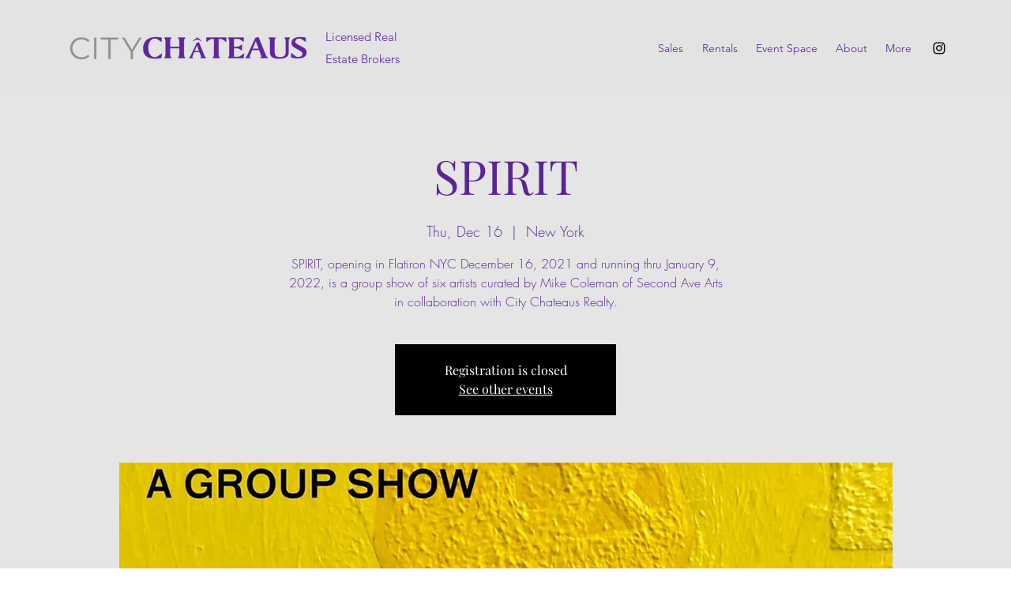

--- FILE ---
content_type: text/html; charset=UTF-8
request_url: https://www.citychateausrealty.com/event-details-registration/spirit
body_size: 150039
content:
<!DOCTYPE html>
<html lang="en">
<head>
  
  <!-- SEO Tags -->
  <title>SPIRIT | City Chateaus</title>
  <meta name="description" content="SPIRIT, opening in Flatiron NYC December 16, 2021 and running thru January 9, 2022, is a group show of six artists curated by Mike Coleman of Second Ave Arts in collaboration with City Chateaus Realty."/>
  <link rel="canonical" href="https://www.citychateausrealty.com/event-details-registration/spirit"/>
  <meta name="robots" content="index"/>
  <meta property="og:title" content="SPIRIT | City Chateaus"/>
  <meta property="og:description" content="SPIRIT, opening in Flatiron NYC December 16, 2021 and running thru January 9, 2022, is a group show of six artists curated by Mike Coleman of Second Ave Arts in collaboration with City Chateaus Realty."/>
  <meta property="og:image" content="https://static.wixstatic.com/media/fdea98_43998bd21ec34133bd538345416ec07e~mv2.jpg/v1/fill/w_1236,h_1226,al_c,q_85/fdea98_43998bd21ec34133bd538345416ec07e~mv2.jpg"/>
  <meta property="og:image:width" content="1236"/>
  <meta property="og:image:height" content="1226"/>
  <meta property="og:url" content="https://www.citychateausrealty.com/event-details-registration/spirit"/>
  <meta property="og:site_name" content="City Chateaus"/>
  <meta property="og:type" content="website"/>
  <script type="application/ld+json">{"@context":"https://schema.org","@type":"Event","name":"SPIRIT","description":"SPIRIT, opening in Flatiron NYC December 16, 2021 and running thru January 9, 2022, is a group show of six artists curated by Mike Coleman of Second Ave Arts in collaboration with City Chateaus Realty.","startDate":"2021-12-16T18:00:00-05:00","endDate":"2021-12-16T21:00:00-05:00","eventStatus":"https://schema.org/EventScheduled","eventAttendanceMode":"https://schema.org/OfflineEventAttendanceMode","location":{"@type":"Place","url":"https://www.citychateausrealty.com/event-details-registration/spirit","name":"New York","address":"31 W 26th St, New York, NY 10010, USA"},"image":{"@type":"ImageObject","url":"https://static.wixstatic.com/media/fdea98_43998bd21ec34133bd538345416ec07e~mv2.jpg/v1/fill/w_1236,h_1226,al_c,q_85/fdea98_43998bd21ec34133bd538345416ec07e~mv2.jpg","width":"1236","height":"1226"}}</script>
  <meta name="google-site-verification" content="rU2BELsLeUb_LjI4AjB877DF7L8wZOCbThPnCvoaVLA"/>
  <meta name="twitter:card" content="summary_large_image"/>
  <meta name="twitter:title" content="SPIRIT | City Chateaus"/>
  <meta name="twitter:description" content="SPIRIT, opening in Flatiron NYC December 16, 2021 and running thru January 9, 2022, is a group show of six artists curated by Mike Coleman of Second Ave Arts in collaboration with City Chateaus Realty."/>
  <meta name="twitter:image" content="https://static.wixstatic.com/media/fdea98_43998bd21ec34133bd538345416ec07e~mv2.jpg/v1/fill/w_1236,h_1226,al_c,q_85/fdea98_43998bd21ec34133bd538345416ec07e~mv2.jpg"/>

  
  <meta charset='utf-8'>
  <meta name="viewport" content="width=device-width, initial-scale=1" id="wixDesktopViewport" />
  <meta http-equiv="X-UA-Compatible" content="IE=edge">
  <meta name="generator" content="Wix.com Website Builder"/>

  <link rel="icon" sizes="192x192" href="https://static.parastorage.com/client/pfavico.ico" type="image/x-icon"/>
  <link rel="shortcut icon" href="https://static.parastorage.com/client/pfavico.ico" type="image/x-icon"/>
  <link rel="apple-touch-icon" href="https://static.parastorage.com/client/pfavico.ico" type="image/x-icon"/>

  <!-- Safari Pinned Tab Icon -->
  <!-- <link rel="mask-icon" href="https://static.parastorage.com/client/pfavico.ico"> -->

  <!-- Original trials -->
  


  <!-- Segmenter Polyfill -->
  <script>
    if (!window.Intl || !window.Intl.Segmenter) {
      (function() {
        var script = document.createElement('script');
        script.src = 'https://static.parastorage.com/unpkg/@formatjs/intl-segmenter@11.7.10/polyfill.iife.js';
        document.head.appendChild(script);
      })();
    }
  </script>

  <!-- Legacy Polyfills -->
  <script nomodule="" src="https://static.parastorage.com/unpkg/core-js-bundle@3.2.1/minified.js"></script>
  <script nomodule="" src="https://static.parastorage.com/unpkg/focus-within-polyfill@5.0.9/dist/focus-within-polyfill.js"></script>

  <!-- Performance API Polyfills -->
  <script>
  (function () {
    var noop = function noop() {};
    if ("performance" in window === false) {
      window.performance = {};
    }
    window.performance.mark = performance.mark || noop;
    window.performance.measure = performance.measure || noop;
    if ("now" in window.performance === false) {
      var nowOffset = Date.now();
      if (performance.timing && performance.timing.navigationStart) {
        nowOffset = performance.timing.navigationStart;
      }
      window.performance.now = function now() {
        return Date.now() - nowOffset;
      };
    }
  })();
  </script>

  <!-- Globals Definitions -->
  <script>
    (function () {
      var now = Date.now()
      window.initialTimestamps = {
        initialTimestamp: now,
        initialRequestTimestamp: Math.round(performance.timeOrigin ? performance.timeOrigin : now - performance.now())
      }

      window.thunderboltTag = "QA_READY"
      window.thunderboltVersion = "1.16787.0"
    })();
  </script>

  <!-- Essential Viewer Model -->
  <script type="application/json" id="wix-essential-viewer-model">{"fleetConfig":{"fleetName":"thunderbolt-seo-renderer-gradual","type":"Rollout","code":1},"mode":{"qa":false,"enableTestApi":false,"debug":false,"ssrIndicator":false,"ssrOnly":false,"siteAssetsFallback":"enable","versionIndicator":false},"componentsLibrariesTopology":[{"artifactId":"editor-elements","namespace":"wixui","url":"https:\/\/static.parastorage.com\/services\/editor-elements\/1.14855.0"},{"artifactId":"editor-elements","namespace":"dsgnsys","url":"https:\/\/static.parastorage.com\/services\/editor-elements\/1.14855.0"}],"siteFeaturesConfigs":{"sessionManager":{"isRunningInDifferentSiteContext":false}},"language":{"userLanguage":"en"},"siteAssets":{"clientTopology":{"mediaRootUrl":"https:\/\/static.wixstatic.com","scriptsUrl":"static.parastorage.com","staticMediaUrl":"https:\/\/static.wixstatic.com\/media","moduleRepoUrl":"https:\/\/static.parastorage.com\/unpkg","fileRepoUrl":"https:\/\/static.parastorage.com\/services","viewerAppsUrl":"https:\/\/viewer-apps.parastorage.com","viewerAssetsUrl":"https:\/\/viewer-assets.parastorage.com","siteAssetsUrl":"https:\/\/siteassets.parastorage.com","pageJsonServerUrls":["https:\/\/pages.parastorage.com","https:\/\/staticorigin.wixstatic.com","https:\/\/www.citychateausrealty.com","https:\/\/fallback.wix.com\/wix-html-editor-pages-webapp\/page"],"pathOfTBModulesInFileRepoForFallback":"wix-thunderbolt\/dist\/"}},"siteFeatures":["accessibility","appMonitoring","assetsLoader","businessLogger","captcha","clickHandlerRegistrar","codeEmbed","commonConfig","componentsLoader","componentsRegistry","consentPolicy","cyclicTabbing","domSelectors","environmentWixCodeSdk","environment","locationWixCodeSdk","mpaNavigation","navigationManager","navigationPhases","ooi","pages","panorama","renderer","reporter","router","scrollRestoration","seoWixCodeSdk","seo","sessionManager","siteMembersWixCodeSdk","siteMembers","siteScrollBlocker","siteWixCodeSdk","speculationRules","ssrCache","stores","structureApi","thunderboltInitializer","tpaCommons","translations","usedPlatformApis","warmupData","windowMessageRegistrar","windowWixCodeSdk","wixCustomElementComponent","wixEmbedsApi","componentsReact","platform"],"site":{"externalBaseUrl":"https:\/\/www.citychateausrealty.com","isSEO":true},"media":{"staticMediaUrl":"https:\/\/static.wixstatic.com\/media","mediaRootUrl":"https:\/\/static.wixstatic.com\/","staticVideoUrl":"https:\/\/video.wixstatic.com\/"},"requestUrl":"https:\/\/www.citychateausrealty.com\/event-details-registration\/spirit","rollout":{"siteAssetsVersionsRollout":false,"isDACRollout":0,"isTBRollout":true},"commonConfig":{"brand":"wix","host":"VIEWER","bsi":"","consentPolicy":{},"consentPolicyHeader":{},"siteRevision":"2461","renderingFlow":"NONE","language":"en","locale":"en-us"},"interactionSampleRatio":0.01,"dynamicModelUrl":"https:\/\/www.citychateausrealty.com\/_api\/v2\/dynamicmodel","accessTokensUrl":"https:\/\/www.citychateausrealty.com\/_api\/v1\/access-tokens","isExcludedFromSecurityExperiments":false,"experiments":{"specs.thunderbolt.hardenFetchAndXHR":true,"specs.thunderbolt.securityExperiments":true}}</script>
  <script>window.viewerModel = JSON.parse(document.getElementById('wix-essential-viewer-model').textContent)</script>

  <script>
    window.commonConfig = viewerModel.commonConfig
  </script>

  
  <!-- BEGIN handleAccessTokens bundle -->

  <script data-url="https://static.parastorage.com/services/wix-thunderbolt/dist/handleAccessTokens.inline.4f2f9a53.bundle.min.js">(()=>{"use strict";function e(e){let{context:o,property:r,value:n,enumerable:i=!0}=e,c=e.get,l=e.set;if(!r||void 0===n&&!c&&!l)return new Error("property and value are required");let a=o||globalThis,s=a?.[r],u={};if(void 0!==n)u.value=n;else{if(c){let e=t(c);e&&(u.get=e)}if(l){let e=t(l);e&&(u.set=e)}}let p={...u,enumerable:i||!1,configurable:!1};void 0!==n&&(p.writable=!1);try{Object.defineProperty(a,r,p)}catch(e){return e instanceof TypeError?s:e}return s}function t(e,t){return"function"==typeof e?e:!0===e?.async&&"function"==typeof e.func?t?async function(t){return e.func(t)}:async function(){return e.func()}:"function"==typeof e?.func?e.func:void 0}try{e({property:"strictDefine",value:e})}catch{}try{e({property:"defineStrictObject",value:r})}catch{}try{e({property:"defineStrictMethod",value:n})}catch{}var o=["toString","toLocaleString","valueOf","constructor","prototype"];function r(t){let{context:n,property:c,propertiesToExclude:l=[],skipPrototype:a=!1,hardenPrototypePropertiesToExclude:s=[]}=t;if(!c)return new Error("property is required");let u=(n||globalThis)[c],p={},f=i(n,c);u&&("object"==typeof u||"function"==typeof u)&&Reflect.ownKeys(u).forEach(t=>{if(!l.includes(t)&&!o.includes(t)){let o=i(u,t);if(o&&(o.writable||o.configurable)){let{value:r,get:n,set:i,enumerable:c=!1}=o,l={};void 0!==r?l.value=r:n?l.get=n:i&&(l.set=i);try{let o=e({context:u,property:t,...l,enumerable:c});p[t]=o}catch(e){if(!(e instanceof TypeError))throw e;try{p[t]=o.value||o.get||o.set}catch{}}}}});let d={originalObject:u,originalProperties:p};if(!a&&void 0!==u?.prototype){let e=r({context:u,property:"prototype",propertiesToExclude:s,skipPrototype:!0});e instanceof Error||(d.originalPrototype=e?.originalObject,d.originalPrototypeProperties=e?.originalProperties)}return e({context:n,property:c,value:u,enumerable:f?.enumerable}),d}function n(t,o){let r=(o||globalThis)[t],n=i(o||globalThis,t);return r&&n&&(n.writable||n.configurable)?(Object.freeze(r),e({context:globalThis,property:t,value:r})):r}function i(e,t){if(e&&t)try{return Reflect.getOwnPropertyDescriptor(e,t)}catch{return}}function c(e){if("string"!=typeof e)return e;try{return decodeURIComponent(e).toLowerCase().trim()}catch{return e.toLowerCase().trim()}}function l(e,t){let o="";if("string"==typeof e)o=e.split("=")[0]?.trim()||"";else{if(!e||"string"!=typeof e.name)return!1;o=e.name}return t.has(c(o)||"")}function a(e,t){let o;return o="string"==typeof e?e.split(";").map(e=>e.trim()).filter(e=>e.length>0):e||[],o.filter(e=>!l(e,t))}var s=null;function u(){return null===s&&(s=typeof Document>"u"?void 0:Object.getOwnPropertyDescriptor(Document.prototype,"cookie")),s}function p(t,o){if(!globalThis?.cookieStore)return;let r=globalThis.cookieStore.get.bind(globalThis.cookieStore),n=globalThis.cookieStore.getAll.bind(globalThis.cookieStore),i=globalThis.cookieStore.set.bind(globalThis.cookieStore),c=globalThis.cookieStore.delete.bind(globalThis.cookieStore);return e({context:globalThis.CookieStore.prototype,property:"get",value:async function(e){return l(("string"==typeof e?e:e.name)||"",t)?null:r.call(this,e)},enumerable:!0}),e({context:globalThis.CookieStore.prototype,property:"getAll",value:async function(){return a(await n.apply(this,Array.from(arguments)),t)},enumerable:!0}),e({context:globalThis.CookieStore.prototype,property:"set",value:async function(){let e=Array.from(arguments);if(!l(1===e.length?e[0].name:e[0],t))return i.apply(this,e);o&&console.warn(o)},enumerable:!0}),e({context:globalThis.CookieStore.prototype,property:"delete",value:async function(){let e=Array.from(arguments);if(!l(1===e.length?e[0].name:e[0],t))return c.apply(this,e)},enumerable:!0}),e({context:globalThis.cookieStore,property:"prototype",value:globalThis.CookieStore.prototype,enumerable:!1}),e({context:globalThis,property:"cookieStore",value:globalThis.cookieStore,enumerable:!0}),{get:r,getAll:n,set:i,delete:c}}var f=["TextEncoder","TextDecoder","XMLHttpRequestEventTarget","EventTarget","URL","JSON","Reflect","Object","Array","Map","Set","WeakMap","WeakSet","Promise","Symbol","Error"],d=["addEventListener","removeEventListener","dispatchEvent","encodeURI","encodeURIComponent","decodeURI","decodeURIComponent"];const y=(e,t)=>{try{const o=t?t.get.call(document):document.cookie;return o.split(";").map(e=>e.trim()).filter(t=>t?.startsWith(e))[0]?.split("=")[1]}catch(e){return""}},g=(e="",t="",o="/")=>`${e}=; ${t?`domain=${t};`:""} max-age=0; path=${o}; expires=Thu, 01 Jan 1970 00:00:01 GMT`;function m(){(function(){if("undefined"!=typeof window){const e=performance.getEntriesByType("navigation")[0];return"back_forward"===(e?.type||"")}return!1})()&&function(){const{counter:e}=function(){const e=b("getItem");if(e){const[t,o]=e.split("-"),r=o?parseInt(o,10):0;if(r>=3){const e=t?Number(t):0;if(Date.now()-e>6e4)return{counter:0}}return{counter:r}}return{counter:0}}();e<3?(!function(e=1){b("setItem",`${Date.now()}-${e}`)}(e+1),window.location.reload()):console.error("ATS: Max reload attempts reached")}()}function b(e,t){try{return sessionStorage[e]("reload",t||"")}catch(e){console.error("ATS: Error calling sessionStorage:",e)}}const h="client-session-bind",v="sec-fetch-unsupported",{experiments:w}=window.viewerModel,T=[h,"client-binding",v,"svSession","smSession","server-session-bind","wixSession2","wixSession3"].map(e=>e.toLowerCase()),{cookie:S}=function(t,o){let r=new Set(t);return e({context:document,property:"cookie",set:{func:e=>function(e,t,o,r){let n=u(),i=c(t.split(";")[0]||"")||"";[...o].every(e=>!i.startsWith(e.toLowerCase()))&&n?.set?n.set.call(e,t):r&&console.warn(r)}(document,e,r,o)},get:{func:()=>function(e,t){let o=u();if(!o?.get)throw new Error("Cookie descriptor or getter not available");return a(o.get.call(e),t).join("; ")}(document,r)},enumerable:!0}),{cookieStore:p(r,o),cookie:u()}}(T),k="tbReady",x="security_overrideGlobals",{experiments:E,siteFeaturesConfigs:C,accessTokensUrl:P}=window.viewerModel,R=P,M={},O=(()=>{const e=y(h,S);if(w["specs.thunderbolt.browserCacheReload"]){y(v,S)||e?b("removeItem"):m()}return(()=>{const e=g(h),t=g(h,location.hostname);S.set.call(document,e),S.set.call(document,t)})(),e})();O&&(M["client-binding"]=O);const D=fetch;addEventListener(k,function e(t){const{logger:o}=t.detail;try{window.tb.init({fetch:D,fetchHeaders:M})}catch(e){const t=new Error("TB003");o.meter(`${x}_${t.message}`,{paramsOverrides:{errorType:x,eventString:t.message}}),window?.viewerModel?.mode.debug&&console.error(e)}finally{removeEventListener(k,e)}}),E["specs.thunderbolt.hardenFetchAndXHR"]||(window.fetchDynamicModel=()=>C.sessionManager.isRunningInDifferentSiteContext?Promise.resolve({}):fetch(R,{credentials:"same-origin",headers:M}).then(function(e){if(!e.ok)throw new Error(`[${e.status}]${e.statusText}`);return e.json()}),window.dynamicModelPromise=window.fetchDynamicModel())})();
//# sourceMappingURL=https://static.parastorage.com/services/wix-thunderbolt/dist/handleAccessTokens.inline.4f2f9a53.bundle.min.js.map</script>

<!-- END handleAccessTokens bundle -->

<!-- BEGIN overrideGlobals bundle -->

<script data-url="https://static.parastorage.com/services/wix-thunderbolt/dist/overrideGlobals.inline.ec13bfcf.bundle.min.js">(()=>{"use strict";function e(e){let{context:r,property:o,value:n,enumerable:i=!0}=e,c=e.get,a=e.set;if(!o||void 0===n&&!c&&!a)return new Error("property and value are required");let l=r||globalThis,u=l?.[o],s={};if(void 0!==n)s.value=n;else{if(c){let e=t(c);e&&(s.get=e)}if(a){let e=t(a);e&&(s.set=e)}}let p={...s,enumerable:i||!1,configurable:!1};void 0!==n&&(p.writable=!1);try{Object.defineProperty(l,o,p)}catch(e){return e instanceof TypeError?u:e}return u}function t(e,t){return"function"==typeof e?e:!0===e?.async&&"function"==typeof e.func?t?async function(t){return e.func(t)}:async function(){return e.func()}:"function"==typeof e?.func?e.func:void 0}try{e({property:"strictDefine",value:e})}catch{}try{e({property:"defineStrictObject",value:o})}catch{}try{e({property:"defineStrictMethod",value:n})}catch{}var r=["toString","toLocaleString","valueOf","constructor","prototype"];function o(t){let{context:n,property:c,propertiesToExclude:a=[],skipPrototype:l=!1,hardenPrototypePropertiesToExclude:u=[]}=t;if(!c)return new Error("property is required");let s=(n||globalThis)[c],p={},f=i(n,c);s&&("object"==typeof s||"function"==typeof s)&&Reflect.ownKeys(s).forEach(t=>{if(!a.includes(t)&&!r.includes(t)){let r=i(s,t);if(r&&(r.writable||r.configurable)){let{value:o,get:n,set:i,enumerable:c=!1}=r,a={};void 0!==o?a.value=o:n?a.get=n:i&&(a.set=i);try{let r=e({context:s,property:t,...a,enumerable:c});p[t]=r}catch(e){if(!(e instanceof TypeError))throw e;try{p[t]=r.value||r.get||r.set}catch{}}}}});let d={originalObject:s,originalProperties:p};if(!l&&void 0!==s?.prototype){let e=o({context:s,property:"prototype",propertiesToExclude:u,skipPrototype:!0});e instanceof Error||(d.originalPrototype=e?.originalObject,d.originalPrototypeProperties=e?.originalProperties)}return e({context:n,property:c,value:s,enumerable:f?.enumerable}),d}function n(t,r){let o=(r||globalThis)[t],n=i(r||globalThis,t);return o&&n&&(n.writable||n.configurable)?(Object.freeze(o),e({context:globalThis,property:t,value:o})):o}function i(e,t){if(e&&t)try{return Reflect.getOwnPropertyDescriptor(e,t)}catch{return}}function c(e){if("string"!=typeof e)return e;try{return decodeURIComponent(e).toLowerCase().trim()}catch{return e.toLowerCase().trim()}}function a(e,t){return e instanceof Headers?e.forEach((r,o)=>{l(o,t)||e.delete(o)}):Object.keys(e).forEach(r=>{l(r,t)||delete e[r]}),e}function l(e,t){return!t.has(c(e)||"")}function u(e,t){let r=!0,o=function(e){let t,r;if(globalThis.Request&&e instanceof Request)t=e.url;else{if("function"!=typeof e?.toString)throw new Error("Unsupported type for url");t=e.toString()}try{return new URL(t).pathname}catch{return r=t.replace(/#.+/gi,"").split("?").shift(),r.startsWith("/")?r:`/${r}`}}(e),n=c(o);return n&&t.some(e=>n.includes(e))&&(r=!1),r}function s(t,r,o){let n=fetch,i=XMLHttpRequest,c=new Set(r);function s(){let e=new i,r=e.open,n=e.setRequestHeader;return e.open=function(){let n=Array.from(arguments),i=n[1];if(n.length<2||u(i,t))return r.apply(e,n);throw new Error(o||`Request not allowed for path ${i}`)},e.setRequestHeader=function(t,r){l(decodeURIComponent(t),c)&&n.call(e,t,r)},e}return e({property:"fetch",value:function(){let e=function(e,t){return globalThis.Request&&e[0]instanceof Request&&e[0]?.headers?a(e[0].headers,t):e[1]?.headers&&a(e[1].headers,t),e}(arguments,c);return u(arguments[0],t)?n.apply(globalThis,Array.from(e)):new Promise((e,t)=>{t(new Error(o||`Request not allowed for path ${arguments[0]}`))})},enumerable:!0}),e({property:"XMLHttpRequest",value:s,enumerable:!0}),Object.keys(i).forEach(e=>{s[e]=i[e]}),{fetch:n,XMLHttpRequest:i}}var p=["TextEncoder","TextDecoder","XMLHttpRequestEventTarget","EventTarget","URL","JSON","Reflect","Object","Array","Map","Set","WeakMap","WeakSet","Promise","Symbol","Error"],f=["addEventListener","removeEventListener","dispatchEvent","encodeURI","encodeURIComponent","decodeURI","decodeURIComponent"];const d=function(){let t=globalThis.open,r=document.open;function o(e,r,o){let n="string"!=typeof e,i=t.call(window,e,r,o);return n||e&&function(e){return e.startsWith("//")&&/(?:[a-z0-9](?:[a-z0-9-]{0,61}[a-z0-9])?\.)+[a-z0-9][a-z0-9-]{0,61}[a-z0-9]/g.test(`${location.protocol}:${e}`)&&(e=`${location.protocol}${e}`),!e.startsWith("http")||new URL(e).hostname===location.hostname}(e)?{}:i}return e({property:"open",value:o,context:globalThis,enumerable:!0}),e({property:"open",value:function(e,t,n){return e?o(e,t,n):r.call(document,e||"",t||"",n||"")},context:document,enumerable:!0}),{open:t,documentOpen:r}},y=function(){let t=document.createElement,r=Element.prototype.setAttribute,o=Element.prototype.setAttributeNS;return e({property:"createElement",context:document,value:function(n,i){let a=t.call(document,n,i);if("iframe"===c(n)){e({property:"srcdoc",context:a,get:()=>"",set:()=>{console.warn("`srcdoc` is not allowed in iframe elements.")}});let t=function(e,t){"srcdoc"!==e.toLowerCase()?r.call(a,e,t):console.warn("`srcdoc` attribute is not allowed to be set.")},n=function(e,t,r){"srcdoc"!==t.toLowerCase()?o.call(a,e,t,r):console.warn("`srcdoc` attribute is not allowed to be set.")};a.setAttribute=t,a.setAttributeNS=n}return a},enumerable:!0}),{createElement:t,setAttribute:r,setAttributeNS:o}},m=["client-binding"],b=["/_api/v1/access-tokens","/_api/v2/dynamicmodel","/_api/one-app-session-web/v3/businesses"],h=function(){let t=setTimeout,r=setInterval;return o("setTimeout",0,globalThis),o("setInterval",0,globalThis),{setTimeout:t,setInterval:r};function o(t,r,o){let n=o||globalThis,i=n[t];if(!i||"function"!=typeof i)throw new Error(`Function ${t} not found or is not a function`);e({property:t,value:function(){let e=Array.from(arguments);if("string"!=typeof e[r])return i.apply(n,e);console.warn(`Calling ${t} with a String Argument at index ${r} is not allowed`)},context:o,enumerable:!0})}},v=function(){if(navigator&&"serviceWorker"in navigator){let t=navigator.serviceWorker.register;return e({context:navigator.serviceWorker,property:"register",value:function(){console.log("Service worker registration is not allowed")},enumerable:!0}),{register:t}}return{}};performance.mark("overrideGlobals started");const{isExcludedFromSecurityExperiments:g,experiments:w}=window.viewerModel,E=!g&&w["specs.thunderbolt.securityExperiments"];try{d(),E&&y(),w["specs.thunderbolt.hardenFetchAndXHR"]&&E&&s(b,m),v(),(e=>{let t=[],r=[];r=r.concat(["TextEncoder","TextDecoder"]),e&&(r=r.concat(["XMLHttpRequestEventTarget","EventTarget"])),r=r.concat(["URL","JSON"]),e&&(t=t.concat(["addEventListener","removeEventListener"])),t=t.concat(["encodeURI","encodeURIComponent","decodeURI","decodeURIComponent"]),r=r.concat(["String","Number"]),e&&r.push("Object"),r=r.concat(["Reflect"]),t.forEach(e=>{n(e),["addEventListener","removeEventListener"].includes(e)&&n(e,document)}),r.forEach(e=>{o({property:e})})})(E),E&&h()}catch(e){window?.viewerModel?.mode.debug&&console.error(e);const t=new Error("TB006");window.fedops?.reportError(t,"security_overrideGlobals"),window.Sentry?window.Sentry.captureException(t):globalThis.defineStrictProperty("sentryBuffer",[t],window,!1)}performance.mark("overrideGlobals ended")})();
//# sourceMappingURL=https://static.parastorage.com/services/wix-thunderbolt/dist/overrideGlobals.inline.ec13bfcf.bundle.min.js.map</script>

<!-- END overrideGlobals bundle -->


  
  <script>
    window.commonConfig = viewerModel.commonConfig

	
  </script>

  <!-- Initial CSS -->
  <style data-url="https://static.parastorage.com/services/wix-thunderbolt/dist/main.347af09f.min.css">@keyframes slide-horizontal-new{0%{transform:translateX(100%)}}@keyframes slide-horizontal-old{80%{opacity:1}to{opacity:0;transform:translateX(-100%)}}@keyframes slide-vertical-new{0%{transform:translateY(-100%)}}@keyframes slide-vertical-old{80%{opacity:1}to{opacity:0;transform:translateY(100%)}}@keyframes out-in-new{0%{opacity:0}}@keyframes out-in-old{to{opacity:0}}:root:active-view-transition{view-transition-name:none}::view-transition{pointer-events:none}:root:active-view-transition::view-transition-new(page-group),:root:active-view-transition::view-transition-old(page-group){animation-duration:.6s;cursor:wait;pointer-events:all}:root:active-view-transition-type(SlideHorizontal)::view-transition-old(page-group){animation:slide-horizontal-old .6s cubic-bezier(.83,0,.17,1) forwards;mix-blend-mode:normal}:root:active-view-transition-type(SlideHorizontal)::view-transition-new(page-group){animation:slide-horizontal-new .6s cubic-bezier(.83,0,.17,1) backwards;mix-blend-mode:normal}:root:active-view-transition-type(SlideVertical)::view-transition-old(page-group){animation:slide-vertical-old .6s cubic-bezier(.83,0,.17,1) forwards;mix-blend-mode:normal}:root:active-view-transition-type(SlideVertical)::view-transition-new(page-group){animation:slide-vertical-new .6s cubic-bezier(.83,0,.17,1) backwards;mix-blend-mode:normal}:root:active-view-transition-type(OutIn)::view-transition-old(page-group){animation:out-in-old .35s cubic-bezier(.22,1,.36,1) forwards}:root:active-view-transition-type(OutIn)::view-transition-new(page-group){animation:out-in-new .35s cubic-bezier(.64,0,.78,0) .35s backwards}@media(prefers-reduced-motion:reduce){::view-transition-group(*),::view-transition-new(*),::view-transition-old(*){animation:none!important}}body,html{background:transparent;border:0;margin:0;outline:0;padding:0;vertical-align:baseline}body{--scrollbar-width:0px;font-family:Arial,Helvetica,sans-serif;font-size:10px}body,html{height:100%}body{overflow-x:auto;overflow-y:scroll}body:not(.responsive) #site-root{min-width:var(--site-width);width:100%}body:not([data-js-loaded]) [data-hide-prejs]{visibility:hidden}interact-element{display:contents}#SITE_CONTAINER{position:relative}:root{--one-unit:1vw;--section-max-width:9999px;--spx-stopper-max:9999px;--spx-stopper-min:0px;--browser-zoom:1}@supports(-webkit-appearance:none) and (stroke-color:transparent){:root{--safari-sticky-fix:opacity;--experimental-safari-sticky-fix:translateZ(0)}}@supports(container-type:inline-size){:root{--one-unit:1cqw}}[id^=oldHoverBox-]{mix-blend-mode:plus-lighter;transition:opacity .5s ease,visibility .5s ease}[data-mesh-id$=inlineContent-gridContainer]:has(>[id^=oldHoverBox-]){isolation:isolate}</style>
<style data-url="https://static.parastorage.com/services/wix-thunderbolt/dist/main.renderer.9cb0985f.min.css">a,abbr,acronym,address,applet,b,big,blockquote,button,caption,center,cite,code,dd,del,dfn,div,dl,dt,em,fieldset,font,footer,form,h1,h2,h3,h4,h5,h6,header,i,iframe,img,ins,kbd,label,legend,li,nav,object,ol,p,pre,q,s,samp,section,small,span,strike,strong,sub,sup,table,tbody,td,tfoot,th,thead,title,tr,tt,u,ul,var{background:transparent;border:0;margin:0;outline:0;padding:0;vertical-align:baseline}input,select,textarea{box-sizing:border-box;font-family:Helvetica,Arial,sans-serif}ol,ul{list-style:none}blockquote,q{quotes:none}ins{text-decoration:none}del{text-decoration:line-through}table{border-collapse:collapse;border-spacing:0}a{cursor:pointer;text-decoration:none}.testStyles{overflow-y:hidden}.reset-button{-webkit-appearance:none;background:none;border:0;color:inherit;font:inherit;line-height:normal;outline:0;overflow:visible;padding:0;-webkit-user-select:none;-moz-user-select:none;-ms-user-select:none}:focus{outline:none}body.device-mobile-optimized:not(.disable-site-overflow){overflow-x:hidden;overflow-y:scroll}body.device-mobile-optimized:not(.responsive) #SITE_CONTAINER{margin-left:auto;margin-right:auto;overflow-x:visible;position:relative;width:320px}body.device-mobile-optimized:not(.responsive):not(.blockSiteScrolling) #SITE_CONTAINER{margin-top:0}body.device-mobile-optimized>*{max-width:100%!important}body.device-mobile-optimized #site-root{overflow-x:hidden;overflow-y:hidden}@supports(overflow:clip){body.device-mobile-optimized #site-root{overflow-x:clip;overflow-y:clip}}body.device-mobile-non-optimized #SITE_CONTAINER #site-root{overflow-x:clip;overflow-y:clip}body.device-mobile-non-optimized.fullScreenMode{background-color:#5f6360}body.device-mobile-non-optimized.fullScreenMode #MOBILE_ACTIONS_MENU,body.device-mobile-non-optimized.fullScreenMode #SITE_BACKGROUND,body.device-mobile-non-optimized.fullScreenMode #site-root,body.fullScreenMode #WIX_ADS{visibility:hidden}body.fullScreenMode{overflow-x:hidden!important;overflow-y:hidden!important}body.fullScreenMode.device-mobile-optimized #TINY_MENU{opacity:0;pointer-events:none}body.fullScreenMode-scrollable.device-mobile-optimized{overflow-x:hidden!important;overflow-y:auto!important}body.fullScreenMode-scrollable.device-mobile-optimized #masterPage,body.fullScreenMode-scrollable.device-mobile-optimized #site-root{overflow-x:hidden!important;overflow-y:hidden!important}body.fullScreenMode-scrollable.device-mobile-optimized #SITE_BACKGROUND,body.fullScreenMode-scrollable.device-mobile-optimized #masterPage{height:auto!important}body.fullScreenMode-scrollable.device-mobile-optimized #masterPage.mesh-layout{height:0!important}body.blockSiteScrolling,body.siteScrollingBlocked{position:fixed;width:100%}body.blockSiteScrolling #SITE_CONTAINER{margin-top:calc(var(--blocked-site-scroll-margin-top)*-1)}#site-root{margin:0 auto;min-height:100%;position:relative;top:var(--wix-ads-height)}#site-root img:not([src]){visibility:hidden}#site-root svg img:not([src]){visibility:visible}.auto-generated-link{color:inherit}#SCROLL_TO_BOTTOM,#SCROLL_TO_TOP{height:0}.has-click-trigger{cursor:pointer}.fullScreenOverlay{bottom:0;display:flex;justify-content:center;left:0;overflow-y:hidden;position:fixed;right:0;top:-60px;z-index:1005}.fullScreenOverlay>.fullScreenOverlayContent{bottom:0;left:0;margin:0 auto;overflow:hidden;position:absolute;right:0;top:60px;transform:translateZ(0)}[data-mesh-id$=centeredContent],[data-mesh-id$=form],[data-mesh-id$=inlineContent]{pointer-events:none;position:relative}[data-mesh-id$=-gridWrapper],[data-mesh-id$=-rotated-wrapper]{pointer-events:none}[data-mesh-id$=-gridContainer]>*,[data-mesh-id$=-rotated-wrapper]>*,[data-mesh-id$=inlineContent]>:not([data-mesh-id$=-gridContainer]){pointer-events:auto}.device-mobile-optimized #masterPage.mesh-layout #SOSP_CONTAINER_CUSTOM_ID{grid-area:2/1/3/2;-ms-grid-row:2;position:relative}#masterPage.mesh-layout{-ms-grid-rows:max-content max-content min-content max-content;-ms-grid-columns:100%;align-items:start;display:-ms-grid;display:grid;grid-template-columns:100%;grid-template-rows:max-content max-content min-content max-content;justify-content:stretch}#masterPage.mesh-layout #PAGES_CONTAINER,#masterPage.mesh-layout #SITE_FOOTER-placeholder,#masterPage.mesh-layout #SITE_FOOTER_WRAPPER,#masterPage.mesh-layout #SITE_HEADER-placeholder,#masterPage.mesh-layout #SITE_HEADER_WRAPPER,#masterPage.mesh-layout #SOSP_CONTAINER_CUSTOM_ID[data-state~=mobileView],#masterPage.mesh-layout #soapAfterPagesContainer,#masterPage.mesh-layout #soapBeforePagesContainer{-ms-grid-row-align:start;-ms-grid-column-align:start;-ms-grid-column:1}#masterPage.mesh-layout #SITE_HEADER-placeholder,#masterPage.mesh-layout #SITE_HEADER_WRAPPER{grid-area:1/1/2/2;-ms-grid-row:1}#masterPage.mesh-layout #PAGES_CONTAINER,#masterPage.mesh-layout #soapAfterPagesContainer,#masterPage.mesh-layout #soapBeforePagesContainer{grid-area:3/1/4/2;-ms-grid-row:3}#masterPage.mesh-layout #soapAfterPagesContainer,#masterPage.mesh-layout #soapBeforePagesContainer{width:100%}#masterPage.mesh-layout #PAGES_CONTAINER{align-self:stretch}#masterPage.mesh-layout main#PAGES_CONTAINER{display:block}#masterPage.mesh-layout #SITE_FOOTER-placeholder,#masterPage.mesh-layout #SITE_FOOTER_WRAPPER{grid-area:4/1/5/2;-ms-grid-row:4}#masterPage.mesh-layout #SITE_PAGES,#masterPage.mesh-layout [data-mesh-id=PAGES_CONTAINERcenteredContent],#masterPage.mesh-layout [data-mesh-id=PAGES_CONTAINERinlineContent]{height:100%}#masterPage.mesh-layout.desktop>*{width:100%}#masterPage.mesh-layout #PAGES_CONTAINER,#masterPage.mesh-layout #SITE_FOOTER,#masterPage.mesh-layout #SITE_FOOTER_WRAPPER,#masterPage.mesh-layout #SITE_HEADER,#masterPage.mesh-layout #SITE_HEADER_WRAPPER,#masterPage.mesh-layout #SITE_PAGES,#masterPage.mesh-layout #masterPageinlineContent{position:relative}#masterPage.mesh-layout #SITE_HEADER{grid-area:1/1/2/2}#masterPage.mesh-layout #SITE_FOOTER{grid-area:4/1/5/2}#masterPage.mesh-layout.overflow-x-clip #SITE_FOOTER,#masterPage.mesh-layout.overflow-x-clip #SITE_HEADER{overflow-x:clip}[data-z-counter]{z-index:0}[data-z-counter="0"]{z-index:auto}.wixSiteProperties{-webkit-font-smoothing:antialiased;-moz-osx-font-smoothing:grayscale}:root{--wst-button-color-fill-primary:rgb(var(--color_48));--wst-button-color-border-primary:rgb(var(--color_49));--wst-button-color-text-primary:rgb(var(--color_50));--wst-button-color-fill-primary-hover:rgb(var(--color_51));--wst-button-color-border-primary-hover:rgb(var(--color_52));--wst-button-color-text-primary-hover:rgb(var(--color_53));--wst-button-color-fill-primary-disabled:rgb(var(--color_54));--wst-button-color-border-primary-disabled:rgb(var(--color_55));--wst-button-color-text-primary-disabled:rgb(var(--color_56));--wst-button-color-fill-secondary:rgb(var(--color_57));--wst-button-color-border-secondary:rgb(var(--color_58));--wst-button-color-text-secondary:rgb(var(--color_59));--wst-button-color-fill-secondary-hover:rgb(var(--color_60));--wst-button-color-border-secondary-hover:rgb(var(--color_61));--wst-button-color-text-secondary-hover:rgb(var(--color_62));--wst-button-color-fill-secondary-disabled:rgb(var(--color_63));--wst-button-color-border-secondary-disabled:rgb(var(--color_64));--wst-button-color-text-secondary-disabled:rgb(var(--color_65));--wst-color-fill-base-1:rgb(var(--color_36));--wst-color-fill-base-2:rgb(var(--color_37));--wst-color-fill-base-shade-1:rgb(var(--color_38));--wst-color-fill-base-shade-2:rgb(var(--color_39));--wst-color-fill-base-shade-3:rgb(var(--color_40));--wst-color-fill-accent-1:rgb(var(--color_41));--wst-color-fill-accent-2:rgb(var(--color_42));--wst-color-fill-accent-3:rgb(var(--color_43));--wst-color-fill-accent-4:rgb(var(--color_44));--wst-color-fill-background-primary:rgb(var(--color_11));--wst-color-fill-background-secondary:rgb(var(--color_12));--wst-color-text-primary:rgb(var(--color_15));--wst-color-text-secondary:rgb(var(--color_14));--wst-color-action:rgb(var(--color_18));--wst-color-disabled:rgb(var(--color_39));--wst-color-title:rgb(var(--color_45));--wst-color-subtitle:rgb(var(--color_46));--wst-color-line:rgb(var(--color_47));--wst-font-style-h2:var(--font_2);--wst-font-style-h3:var(--font_3);--wst-font-style-h4:var(--font_4);--wst-font-style-h5:var(--font_5);--wst-font-style-h6:var(--font_6);--wst-font-style-body-large:var(--font_7);--wst-font-style-body-medium:var(--font_8);--wst-font-style-body-small:var(--font_9);--wst-font-style-body-x-small:var(--font_10);--wst-color-custom-1:rgb(var(--color_13));--wst-color-custom-2:rgb(var(--color_16));--wst-color-custom-3:rgb(var(--color_17));--wst-color-custom-4:rgb(var(--color_19));--wst-color-custom-5:rgb(var(--color_20));--wst-color-custom-6:rgb(var(--color_21));--wst-color-custom-7:rgb(var(--color_22));--wst-color-custom-8:rgb(var(--color_23));--wst-color-custom-9:rgb(var(--color_24));--wst-color-custom-10:rgb(var(--color_25));--wst-color-custom-11:rgb(var(--color_26));--wst-color-custom-12:rgb(var(--color_27));--wst-color-custom-13:rgb(var(--color_28));--wst-color-custom-14:rgb(var(--color_29));--wst-color-custom-15:rgb(var(--color_30));--wst-color-custom-16:rgb(var(--color_31));--wst-color-custom-17:rgb(var(--color_32));--wst-color-custom-18:rgb(var(--color_33));--wst-color-custom-19:rgb(var(--color_34));--wst-color-custom-20:rgb(var(--color_35))}.wix-presets-wrapper{display:contents}</style>

  <meta name="format-detection" content="telephone=no">
  <meta name="skype_toolbar" content="skype_toolbar_parser_compatible">
  
  

  

  
      <!--pageHtmlEmbeds.head start-->
      <script type="wix/htmlEmbeds" id="pageHtmlEmbeds.head start"></script>
    
      <!-- Global site tag (gtag.js) - Google Ads: 477432358 -->
<script async src="https://www.googletagmanager.com/gtag/js?id=AW-477432358"></script>
<script>
  window.dataLayer = window.dataLayer || [];
  function gtag(){dataLayer.push(arguments);}
  gtag('js', new Date());

  gtag('config', 'AW-477432358');
</script>

<!-- Event snippet for Website lead conversion page -->
<script>
  gtag('event', 'conversion', {'send_to': 'AW-477432358/S-VXCL-3k-kBEKaU1OMB'});
</script>

    
      
<!-- Global site tag (gtag.js) - Google AdWords: AW-468920269 -->
<script async src="https://www.googletagmanager.com/gtag/js?id=AW-468920269"></script>
<script>
    !function(w, a) {
        w.dataLayer = w.dataLayer || [];
        function gtag(){dataLayer.push(arguments);}
        gtag('js', new Date());

        w[a] = (w[a] && w[a].filter(c => c.name !== 'gtag')) || [];
        w[a].push({
            name: 'gtag',
            report: gtag,
            config: {
                trackingId: 'AW-468920269'
            }
        });
    }(window,"promoteAnalyticsChannels")
</script>
    
      <script type="wix/htmlEmbeds" id="pageHtmlEmbeds.head end"></script>
      <!--pageHtmlEmbeds.head end-->
  

  <!-- head performance data start -->
  
  <!-- head performance data end -->
  

    


    
<style data-href="https://static.parastorage.com/services/editor-elements-library/dist/thunderbolt/rb_wixui.thunderbolt_bootstrap.a1b00b19.min.css">.cwL6XW{cursor:pointer}.sNF2R0{opacity:0}.hLoBV3{transition:opacity var(--transition-duration) cubic-bezier(.37,0,.63,1)}.Rdf41z,.hLoBV3{opacity:1}.ftlZWo{transition:opacity var(--transition-duration) cubic-bezier(.37,0,.63,1)}.ATGlOr,.ftlZWo{opacity:0}.KQSXD0{transition:opacity var(--transition-duration) cubic-bezier(.64,0,.78,0)}.KQSXD0,.pagQKE{opacity:1}._6zG5H{opacity:0;transition:opacity var(--transition-duration) cubic-bezier(.22,1,.36,1)}.BB49uC{transform:translateX(100%)}.j9xE1V{transition:transform var(--transition-duration) cubic-bezier(.87,0,.13,1)}.ICs7Rs,.j9xE1V{transform:translateX(0)}.DxijZJ{transition:transform var(--transition-duration) cubic-bezier(.87,0,.13,1)}.B5kjYq,.DxijZJ{transform:translateX(-100%)}.cJijIV{transition:transform var(--transition-duration) cubic-bezier(.87,0,.13,1)}.cJijIV,.hOxaWM{transform:translateX(0)}.T9p3fN{transform:translateX(100%);transition:transform var(--transition-duration) cubic-bezier(.87,0,.13,1)}.qDxYJm{transform:translateY(100%)}.aA9V0P{transition:transform var(--transition-duration) cubic-bezier(.87,0,.13,1)}.YPXPAS,.aA9V0P{transform:translateY(0)}.Xf2zsA{transition:transform var(--transition-duration) cubic-bezier(.87,0,.13,1)}.Xf2zsA,.y7Kt7s{transform:translateY(-100%)}.EeUgMu{transition:transform var(--transition-duration) cubic-bezier(.87,0,.13,1)}.EeUgMu,.fdHrtm{transform:translateY(0)}.WIFaG4{transform:translateY(100%);transition:transform var(--transition-duration) cubic-bezier(.87,0,.13,1)}body:not(.responsive) .JsJXaX{overflow-x:clip}:root:active-view-transition .JsJXaX{view-transition-name:page-group}.AnQkDU{display:grid;grid-template-columns:1fr;grid-template-rows:1fr;height:100%}.AnQkDU>div{align-self:stretch!important;grid-area:1/1/2/2;justify-self:stretch!important}.StylableButton2545352419__root{-archetype:box;border:none;box-sizing:border-box;cursor:pointer;display:block;height:100%;min-height:10px;min-width:10px;padding:0;touch-action:manipulation;width:100%}.StylableButton2545352419__root[disabled]{pointer-events:none}.StylableButton2545352419__root:not(:hover):not([disabled]).StylableButton2545352419--hasBackgroundColor{background-color:var(--corvid-background-color)!important}.StylableButton2545352419__root:hover:not([disabled]).StylableButton2545352419--hasHoverBackgroundColor{background-color:var(--corvid-hover-background-color)!important}.StylableButton2545352419__root:not(:hover)[disabled].StylableButton2545352419--hasDisabledBackgroundColor{background-color:var(--corvid-disabled-background-color)!important}.StylableButton2545352419__root:not(:hover):not([disabled]).StylableButton2545352419--hasBorderColor{border-color:var(--corvid-border-color)!important}.StylableButton2545352419__root:hover:not([disabled]).StylableButton2545352419--hasHoverBorderColor{border-color:var(--corvid-hover-border-color)!important}.StylableButton2545352419__root:not(:hover)[disabled].StylableButton2545352419--hasDisabledBorderColor{border-color:var(--corvid-disabled-border-color)!important}.StylableButton2545352419__root.StylableButton2545352419--hasBorderRadius{border-radius:var(--corvid-border-radius)!important}.StylableButton2545352419__root.StylableButton2545352419--hasBorderWidth{border-width:var(--corvid-border-width)!important}.StylableButton2545352419__root:not(:hover):not([disabled]).StylableButton2545352419--hasColor,.StylableButton2545352419__root:not(:hover):not([disabled]).StylableButton2545352419--hasColor .StylableButton2545352419__label{color:var(--corvid-color)!important}.StylableButton2545352419__root:hover:not([disabled]).StylableButton2545352419--hasHoverColor,.StylableButton2545352419__root:hover:not([disabled]).StylableButton2545352419--hasHoverColor .StylableButton2545352419__label{color:var(--corvid-hover-color)!important}.StylableButton2545352419__root:not(:hover)[disabled].StylableButton2545352419--hasDisabledColor,.StylableButton2545352419__root:not(:hover)[disabled].StylableButton2545352419--hasDisabledColor .StylableButton2545352419__label{color:var(--corvid-disabled-color)!important}.StylableButton2545352419__link{-archetype:box;box-sizing:border-box;color:#000;text-decoration:none}.StylableButton2545352419__container{align-items:center;display:flex;flex-basis:auto;flex-direction:row;flex-grow:1;height:100%;justify-content:center;overflow:hidden;transition:all .2s ease,visibility 0s;width:100%}.StylableButton2545352419__label{-archetype:text;-controller-part-type:LayoutChildDisplayDropdown,LayoutFlexChildSpacing(first);max-width:100%;min-width:1.8em;overflow:hidden;text-align:center;text-overflow:ellipsis;transition:inherit;white-space:nowrap}.StylableButton2545352419__root.StylableButton2545352419--isMaxContent .StylableButton2545352419__label{text-overflow:unset}.StylableButton2545352419__root.StylableButton2545352419--isWrapText .StylableButton2545352419__label{min-width:10px;overflow-wrap:break-word;white-space:break-spaces;word-break:break-word}.StylableButton2545352419__icon{-archetype:icon;-controller-part-type:LayoutChildDisplayDropdown,LayoutFlexChildSpacing(last);flex-shrink:0;height:50px;min-width:1px;transition:inherit}.StylableButton2545352419__icon.StylableButton2545352419--override{display:block!important}.StylableButton2545352419__icon svg,.StylableButton2545352419__icon>span{display:flex;height:inherit;width:inherit}.StylableButton2545352419__root:not(:hover):not([disalbed]).StylableButton2545352419--hasIconColor .StylableButton2545352419__icon svg{fill:var(--corvid-icon-color)!important;stroke:var(--corvid-icon-color)!important}.StylableButton2545352419__root:hover:not([disabled]).StylableButton2545352419--hasHoverIconColor .StylableButton2545352419__icon svg{fill:var(--corvid-hover-icon-color)!important;stroke:var(--corvid-hover-icon-color)!important}.StylableButton2545352419__root:not(:hover)[disabled].StylableButton2545352419--hasDisabledIconColor .StylableButton2545352419__icon svg{fill:var(--corvid-disabled-icon-color)!important;stroke:var(--corvid-disabled-icon-color)!important}.aeyn4z{bottom:0;left:0;position:absolute;right:0;top:0}.qQrFOK{cursor:pointer}.VDJedC{-webkit-tap-highlight-color:rgba(0,0,0,0);fill:var(--corvid-fill-color,var(--fill));fill-opacity:var(--fill-opacity);stroke:var(--corvid-stroke-color,var(--stroke));stroke-opacity:var(--stroke-opacity);stroke-width:var(--stroke-width);filter:var(--drop-shadow,none);opacity:var(--opacity);transform:var(--flip)}.VDJedC,.VDJedC svg{bottom:0;left:0;position:absolute;right:0;top:0}.VDJedC svg{height:var(--svg-calculated-height,100%);margin:auto;padding:var(--svg-calculated-padding,0);width:var(--svg-calculated-width,100%)}.VDJedC svg:not([data-type=ugc]){overflow:visible}.l4CAhn *{vector-effect:non-scaling-stroke}.Z_l5lU{-webkit-text-size-adjust:100%;-moz-text-size-adjust:100%;text-size-adjust:100%}ol.font_100,ul.font_100{color:#080808;font-family:"Arial, Helvetica, sans-serif",serif;font-size:10px;font-style:normal;font-variant:normal;font-weight:400;letter-spacing:normal;line-height:normal;margin:0;text-decoration:none}ol.font_100 li,ul.font_100 li{margin-bottom:12px}ol.wix-list-text-align,ul.wix-list-text-align{list-style-position:inside}ol.wix-list-text-align h1,ol.wix-list-text-align h2,ol.wix-list-text-align h3,ol.wix-list-text-align h4,ol.wix-list-text-align h5,ol.wix-list-text-align h6,ol.wix-list-text-align p,ul.wix-list-text-align h1,ul.wix-list-text-align h2,ul.wix-list-text-align h3,ul.wix-list-text-align h4,ul.wix-list-text-align h5,ul.wix-list-text-align h6,ul.wix-list-text-align p{display:inline}.HQSswv{cursor:pointer}.yi6otz{clip:rect(0 0 0 0);border:0;height:1px;margin:-1px;overflow:hidden;padding:0;position:absolute;width:1px}.zQ9jDz [data-attr-richtext-marker=true]{display:block}.zQ9jDz [data-attr-richtext-marker=true] table{border-collapse:collapse;margin:15px 0;width:100%}.zQ9jDz [data-attr-richtext-marker=true] table td{padding:12px;position:relative}.zQ9jDz [data-attr-richtext-marker=true] table td:after{border-bottom:1px solid currentColor;border-left:1px solid currentColor;bottom:0;content:"";left:0;opacity:.2;position:absolute;right:0;top:0}.zQ9jDz [data-attr-richtext-marker=true] table tr td:last-child:after{border-right:1px solid currentColor}.zQ9jDz [data-attr-richtext-marker=true] table tr:first-child td:after{border-top:1px solid currentColor}@supports(-webkit-appearance:none) and (stroke-color:transparent){.qvSjx3>*>:first-child{vertical-align:top}}@supports(-webkit-touch-callout:none){.qvSjx3>*>:first-child{vertical-align:top}}.LkZBpT :is(p,h1,h2,h3,h4,h5,h6,ul,ol,span[data-attr-richtext-marker],blockquote,div) [class$=rich-text__text],.LkZBpT :is(p,h1,h2,h3,h4,h5,h6,ul,ol,span[data-attr-richtext-marker],blockquote,div)[class$=rich-text__text]{color:var(--corvid-color,currentColor)}.LkZBpT :is(p,h1,h2,h3,h4,h5,h6,ul,ol,span[data-attr-richtext-marker],blockquote,div) span[style*=color]{color:var(--corvid-color,currentColor)!important}.Kbom4H{direction:var(--text-direction);min-height:var(--min-height);min-width:var(--min-width)}.Kbom4H .upNqi2{word-wrap:break-word;height:100%;overflow-wrap:break-word;position:relative;width:100%}.Kbom4H .upNqi2 ul{list-style:disc inside}.Kbom4H .upNqi2 li{margin-bottom:12px}.MMl86N blockquote,.MMl86N div,.MMl86N h1,.MMl86N h2,.MMl86N h3,.MMl86N h4,.MMl86N h5,.MMl86N h6,.MMl86N p{letter-spacing:normal;line-height:normal}.gYHZuN{min-height:var(--min-height);min-width:var(--min-width)}.gYHZuN .upNqi2{word-wrap:break-word;height:100%;overflow-wrap:break-word;position:relative;width:100%}.gYHZuN .upNqi2 ol,.gYHZuN .upNqi2 ul{letter-spacing:normal;line-height:normal;margin-inline-start:.5em;padding-inline-start:1.3em}.gYHZuN .upNqi2 ul{list-style-type:disc}.gYHZuN .upNqi2 ol{list-style-type:decimal}.gYHZuN .upNqi2 ol ul,.gYHZuN .upNqi2 ul ul{line-height:normal;list-style-type:circle}.gYHZuN .upNqi2 ol ol ul,.gYHZuN .upNqi2 ol ul ul,.gYHZuN .upNqi2 ul ol ul,.gYHZuN .upNqi2 ul ul ul{line-height:normal;list-style-type:square}.gYHZuN .upNqi2 li{font-style:inherit;font-weight:inherit;letter-spacing:normal;line-height:inherit}.gYHZuN .upNqi2 h1,.gYHZuN .upNqi2 h2,.gYHZuN .upNqi2 h3,.gYHZuN .upNqi2 h4,.gYHZuN .upNqi2 h5,.gYHZuN .upNqi2 h6,.gYHZuN .upNqi2 p{letter-spacing:normal;line-height:normal;margin-block:0;margin:0}.gYHZuN .upNqi2 a{color:inherit}.MMl86N,.ku3DBC{word-wrap:break-word;direction:var(--text-direction);min-height:var(--min-height);min-width:var(--min-width);mix-blend-mode:var(--blendMode,normal);overflow-wrap:break-word;pointer-events:none;text-align:start;text-shadow:var(--textOutline,0 0 transparent),var(--textShadow,0 0 transparent);text-transform:var(--textTransform,"none")}.MMl86N>*,.ku3DBC>*{pointer-events:auto}.MMl86N li,.ku3DBC li{font-style:inherit;font-weight:inherit;letter-spacing:normal;line-height:inherit}.MMl86N ol,.MMl86N ul,.ku3DBC ol,.ku3DBC ul{letter-spacing:normal;line-height:normal;margin-inline-end:0;margin-inline-start:.5em}.MMl86N:not(.Vq6kJx) ol,.MMl86N:not(.Vq6kJx) ul,.ku3DBC:not(.Vq6kJx) ol,.ku3DBC:not(.Vq6kJx) ul{padding-inline-end:0;padding-inline-start:1.3em}.MMl86N ul,.ku3DBC ul{list-style-type:disc}.MMl86N ol,.ku3DBC ol{list-style-type:decimal}.MMl86N ol ul,.MMl86N ul ul,.ku3DBC ol ul,.ku3DBC ul ul{list-style-type:circle}.MMl86N ol ol ul,.MMl86N ol ul ul,.MMl86N ul ol ul,.MMl86N ul ul ul,.ku3DBC ol ol ul,.ku3DBC ol ul ul,.ku3DBC ul ol ul,.ku3DBC ul ul ul{list-style-type:square}.MMl86N blockquote,.MMl86N div,.MMl86N h1,.MMl86N h2,.MMl86N h3,.MMl86N h4,.MMl86N h5,.MMl86N h6,.MMl86N p,.ku3DBC blockquote,.ku3DBC div,.ku3DBC h1,.ku3DBC h2,.ku3DBC h3,.ku3DBC h4,.ku3DBC h5,.ku3DBC h6,.ku3DBC p{margin-block:0;margin:0}.MMl86N a,.ku3DBC a{color:inherit}.Vq6kJx li{margin-inline-end:0;margin-inline-start:1.3em}.Vd6aQZ{overflow:hidden;padding:0;pointer-events:none;white-space:nowrap}.mHZSwn{display:none}.lvxhkV{bottom:0;left:0;position:absolute;right:0;top:0;width:100%}.QJjwEo{transform:translateY(-100%);transition:.2s ease-in}.kdBXfh{transition:.2s}.MP52zt{opacity:0;transition:.2s ease-in}.MP52zt.Bhu9m5{z-index:-1!important}.LVP8Wf{opacity:1;transition:.2s}.VrZrC0{height:auto}.VrZrC0,.cKxVkc{position:relative;width:100%}:host(:not(.device-mobile-optimized)) .vlM3HR,body:not(.device-mobile-optimized) .vlM3HR{margin-left:calc((100% - var(--site-width))/2);width:var(--site-width)}.AT7o0U[data-focuscycled=active]{outline:1px solid transparent}.AT7o0U[data-focuscycled=active]:not(:focus-within){outline:2px solid transparent;transition:outline .01s ease}.AT7o0U .vlM3HR{bottom:0;left:0;position:absolute;right:0;top:0}.Tj01hh,.jhxvbR{display:block;height:100%;width:100%}.jhxvbR img{max-width:var(--wix-img-max-width,100%)}.jhxvbR[data-animate-blur] img{filter:blur(9px);transition:filter .8s ease-in}.jhxvbR[data-animate-blur] img[data-load-done]{filter:none}.WzbAF8{direction:var(--direction)}.WzbAF8 .mpGTIt .O6KwRn{display:var(--item-display);height:var(--item-size);margin-block:var(--item-margin-block);margin-inline:var(--item-margin-inline);width:var(--item-size)}.WzbAF8 .mpGTIt .O6KwRn:last-child{margin-block:0;margin-inline:0}.WzbAF8 .mpGTIt .O6KwRn .oRtuWN{display:block}.WzbAF8 .mpGTIt .O6KwRn .oRtuWN .YaS0jR{height:var(--item-size);width:var(--item-size)}.WzbAF8 .mpGTIt{height:100%;position:absolute;white-space:nowrap;width:100%}:host(.device-mobile-optimized) .WzbAF8 .mpGTIt,body.device-mobile-optimized .WzbAF8 .mpGTIt{white-space:normal}.big2ZD{display:grid;grid-template-columns:1fr;grid-template-rows:1fr;height:calc(100% - var(--wix-ads-height));left:0;margin-top:var(--wix-ads-height);position:fixed;top:0;width:100%}.SHHiV9,.big2ZD{pointer-events:none;z-index:var(--pinned-layer-in-container,var(--above-all-in-container))}</style>
<style data-href="https://static.parastorage.com/services/editor-elements-library/dist/thunderbolt/rb_wixui.thunderbolt_bootstrap-classic.72e6a2a3.min.css">.PlZyDq{touch-action:manipulation}.uDW_Qe{align-items:center;box-sizing:border-box;display:flex;justify-content:var(--label-align);min-width:100%;text-align:initial;width:-moz-max-content;width:max-content}.uDW_Qe:before{max-width:var(--margin-start,0)}.uDW_Qe:after,.uDW_Qe:before{align-self:stretch;content:"";flex-grow:1}.uDW_Qe:after{max-width:var(--margin-end,0)}.FubTgk{height:100%}.FubTgk .uDW_Qe{border-radius:var(--corvid-border-radius,var(--rd,0));bottom:0;box-shadow:var(--shd,0 1px 4px rgba(0,0,0,.6));left:0;position:absolute;right:0;top:0;transition:var(--trans1,border-color .4s ease 0s,background-color .4s ease 0s)}.FubTgk .uDW_Qe:link,.FubTgk .uDW_Qe:visited{border-color:transparent}.FubTgk .l7_2fn{color:var(--corvid-color,rgb(var(--txt,var(--color_15,color_15))));font:var(--fnt,var(--font_5));margin:0;position:relative;transition:var(--trans2,color .4s ease 0s);white-space:nowrap}.FubTgk[aria-disabled=false] .uDW_Qe{background-color:var(--corvid-background-color,rgba(var(--bg,var(--color_17,color_17)),var(--alpha-bg,1)));border:solid var(--corvid-border-color,rgba(var(--brd,var(--color_15,color_15)),var(--alpha-brd,1))) var(--corvid-border-width,var(--brw,0));cursor:pointer!important}:host(.device-mobile-optimized) .FubTgk[aria-disabled=false]:active .uDW_Qe,body.device-mobile-optimized .FubTgk[aria-disabled=false]:active .uDW_Qe{background-color:var(--corvid-hover-background-color,rgba(var(--bgh,var(--color_18,color_18)),var(--alpha-bgh,1)));border-color:var(--corvid-hover-border-color,rgba(var(--brdh,var(--color_15,color_15)),var(--alpha-brdh,1)))}:host(.device-mobile-optimized) .FubTgk[aria-disabled=false]:active .l7_2fn,body.device-mobile-optimized .FubTgk[aria-disabled=false]:active .l7_2fn{color:var(--corvid-hover-color,rgb(var(--txth,var(--color_15,color_15))))}:host(:not(.device-mobile-optimized)) .FubTgk[aria-disabled=false]:hover .uDW_Qe,body:not(.device-mobile-optimized) .FubTgk[aria-disabled=false]:hover .uDW_Qe{background-color:var(--corvid-hover-background-color,rgba(var(--bgh,var(--color_18,color_18)),var(--alpha-bgh,1)));border-color:var(--corvid-hover-border-color,rgba(var(--brdh,var(--color_15,color_15)),var(--alpha-brdh,1)))}:host(:not(.device-mobile-optimized)) .FubTgk[aria-disabled=false]:hover .l7_2fn,body:not(.device-mobile-optimized) .FubTgk[aria-disabled=false]:hover .l7_2fn{color:var(--corvid-hover-color,rgb(var(--txth,var(--color_15,color_15))))}.FubTgk[aria-disabled=true] .uDW_Qe{background-color:var(--corvid-disabled-background-color,rgba(var(--bgd,204,204,204),var(--alpha-bgd,1)));border-color:var(--corvid-disabled-border-color,rgba(var(--brdd,204,204,204),var(--alpha-brdd,1)));border-style:solid;border-width:var(--corvid-border-width,var(--brw,0))}.FubTgk[aria-disabled=true] .l7_2fn{color:var(--corvid-disabled-color,rgb(var(--txtd,255,255,255)))}.uUxqWY{align-items:center;box-sizing:border-box;display:flex;justify-content:var(--label-align);min-width:100%;text-align:initial;width:-moz-max-content;width:max-content}.uUxqWY:before{max-width:var(--margin-start,0)}.uUxqWY:after,.uUxqWY:before{align-self:stretch;content:"";flex-grow:1}.uUxqWY:after{max-width:var(--margin-end,0)}.Vq4wYb[aria-disabled=false] .uUxqWY{cursor:pointer}:host(.device-mobile-optimized) .Vq4wYb[aria-disabled=false]:active .wJVzSK,body.device-mobile-optimized .Vq4wYb[aria-disabled=false]:active .wJVzSK{color:var(--corvid-hover-color,rgb(var(--txth,var(--color_15,color_15))));transition:var(--trans,color .4s ease 0s)}:host(:not(.device-mobile-optimized)) .Vq4wYb[aria-disabled=false]:hover .wJVzSK,body:not(.device-mobile-optimized) .Vq4wYb[aria-disabled=false]:hover .wJVzSK{color:var(--corvid-hover-color,rgb(var(--txth,var(--color_15,color_15))));transition:var(--trans,color .4s ease 0s)}.Vq4wYb .uUxqWY{bottom:0;left:0;position:absolute;right:0;top:0}.Vq4wYb .wJVzSK{color:var(--corvid-color,rgb(var(--txt,var(--color_15,color_15))));font:var(--fnt,var(--font_5));transition:var(--trans,color .4s ease 0s);white-space:nowrap}.Vq4wYb[aria-disabled=true] .wJVzSK{color:var(--corvid-disabled-color,rgb(var(--txtd,255,255,255)))}:host(:not(.device-mobile-optimized)) .CohWsy,body:not(.device-mobile-optimized) .CohWsy{display:flex}:host(:not(.device-mobile-optimized)) .V5AUxf,body:not(.device-mobile-optimized) .V5AUxf{-moz-column-gap:var(--margin);column-gap:var(--margin);direction:var(--direction);display:flex;margin:0 auto;position:relative;width:calc(100% - var(--padding)*2)}:host(:not(.device-mobile-optimized)) .V5AUxf>*,body:not(.device-mobile-optimized) .V5AUxf>*{direction:ltr;flex:var(--column-flex) 1 0%;left:0;margin-bottom:var(--padding);margin-top:var(--padding);min-width:0;position:relative;top:0}:host(.device-mobile-optimized) .V5AUxf,body.device-mobile-optimized .V5AUxf{display:block;padding-bottom:var(--padding-y);padding-left:var(--padding-x,0);padding-right:var(--padding-x,0);padding-top:var(--padding-y);position:relative}:host(.device-mobile-optimized) .V5AUxf>*,body.device-mobile-optimized .V5AUxf>*{margin-bottom:var(--margin);position:relative}:host(.device-mobile-optimized) .V5AUxf>:first-child,body.device-mobile-optimized .V5AUxf>:first-child{margin-top:var(--firstChildMarginTop,0)}:host(.device-mobile-optimized) .V5AUxf>:last-child,body.device-mobile-optimized .V5AUxf>:last-child{margin-bottom:var(--lastChildMarginBottom)}.LIhNy3{backface-visibility:hidden}.jhxvbR,.mtrorN{display:block;height:100%;width:100%}.jhxvbR img{max-width:var(--wix-img-max-width,100%)}.jhxvbR[data-animate-blur] img{filter:blur(9px);transition:filter .8s ease-in}.jhxvbR[data-animate-blur] img[data-load-done]{filter:none}.if7Vw2{height:100%;left:0;-webkit-mask-image:var(--mask-image,none);mask-image:var(--mask-image,none);-webkit-mask-position:var(--mask-position,0);mask-position:var(--mask-position,0);-webkit-mask-repeat:var(--mask-repeat,no-repeat);mask-repeat:var(--mask-repeat,no-repeat);-webkit-mask-size:var(--mask-size,100%);mask-size:var(--mask-size,100%);overflow:hidden;pointer-events:var(--fill-layer-background-media-pointer-events);position:absolute;top:0;width:100%}.if7Vw2.f0uTJH{clip:rect(0,auto,auto,0)}.if7Vw2 .i1tH8h{height:100%;position:absolute;top:0;width:100%}.if7Vw2 .DXi4PB{height:var(--fill-layer-image-height,100%);opacity:var(--fill-layer-image-opacity)}.if7Vw2 .DXi4PB img{height:100%;width:100%}@supports(-webkit-hyphens:none){.if7Vw2.f0uTJH{clip:auto;-webkit-clip-path:inset(0)}}.wG8dni{height:100%}.tcElKx{background-color:var(--bg-overlay-color);background-image:var(--bg-gradient);transition:var(--inherit-transition)}.ImALHf,.Ybjs9b{opacity:var(--fill-layer-video-opacity)}.UWmm3w{bottom:var(--media-padding-bottom);height:var(--media-padding-height);position:absolute;top:var(--media-padding-top);width:100%}.Yjj1af{transform:scale(var(--scale,1));transition:var(--transform-duration,transform 0s)}.ImALHf{height:100%;position:relative;width:100%}.KCM6zk{opacity:var(--fill-layer-video-opacity,var(--fill-layer-image-opacity,1))}.KCM6zk .DXi4PB,.KCM6zk .ImALHf,.KCM6zk .Ybjs9b{opacity:1}._uqPqy{clip-path:var(--fill-layer-clip)}._uqPqy,.eKyYhK{position:absolute;top:0}._uqPqy,.eKyYhK,.x0mqQS img{height:100%;width:100%}.pnCr6P{opacity:0}.blf7sp,.pnCr6P{position:absolute;top:0}.blf7sp{height:0;left:0;overflow:hidden;width:0}.rWP3Gv{left:0;pointer-events:var(--fill-layer-background-media-pointer-events);position:var(--fill-layer-background-media-position)}.Tr4n3d,.rWP3Gv,.wRqk6s{height:100%;top:0;width:100%}.wRqk6s{position:absolute}.Tr4n3d{background-color:var(--fill-layer-background-overlay-color);opacity:var(--fill-layer-background-overlay-blend-opacity-fallback,1);position:var(--fill-layer-background-overlay-position);transform:var(--fill-layer-background-overlay-transform)}@supports(mix-blend-mode:overlay){.Tr4n3d{mix-blend-mode:var(--fill-layer-background-overlay-blend-mode);opacity:var(--fill-layer-background-overlay-blend-opacity,1)}}.VXAmO2{--divider-pin-height__:min(1,calc(var(--divider-layers-pin-factor__) + 1));--divider-pin-layer-height__:var( --divider-layers-pin-factor__ );--divider-pin-border__:min(1,calc(var(--divider-layers-pin-factor__) / -1 + 1));height:calc(var(--divider-height__) + var(--divider-pin-height__)*var(--divider-layers-size__)*var(--divider-layers-y__))}.VXAmO2,.VXAmO2 .dy3w_9{left:0;position:absolute;width:100%}.VXAmO2 .dy3w_9{--divider-layer-i__:var(--divider-layer-i,0);background-position:left calc(50% + var(--divider-offset-x__) + var(--divider-layers-x__)*var(--divider-layer-i__)) bottom;background-repeat:repeat-x;border-bottom-style:solid;border-bottom-width:calc(var(--divider-pin-border__)*var(--divider-layer-i__)*var(--divider-layers-y__));height:calc(var(--divider-height__) + var(--divider-pin-layer-height__)*var(--divider-layer-i__)*var(--divider-layers-y__));opacity:calc(1 - var(--divider-layer-i__)/(var(--divider-layer-i__) + 1))}.UORcXs{--divider-height__:var(--divider-top-height,auto);--divider-offset-x__:var(--divider-top-offset-x,0px);--divider-layers-size__:var(--divider-top-layers-size,0);--divider-layers-y__:var(--divider-top-layers-y,0px);--divider-layers-x__:var(--divider-top-layers-x,0px);--divider-layers-pin-factor__:var(--divider-top-layers-pin-factor,0);border-top:var(--divider-top-padding,0) solid var(--divider-top-color,currentColor);opacity:var(--divider-top-opacity,1);top:0;transform:var(--divider-top-flip,scaleY(-1))}.UORcXs .dy3w_9{background-image:var(--divider-top-image,none);background-size:var(--divider-top-size,contain);border-color:var(--divider-top-color,currentColor);bottom:0;filter:var(--divider-top-filter,none)}.UORcXs .dy3w_9[data-divider-layer="1"]{display:var(--divider-top-layer-1-display,block)}.UORcXs .dy3w_9[data-divider-layer="2"]{display:var(--divider-top-layer-2-display,block)}.UORcXs .dy3w_9[data-divider-layer="3"]{display:var(--divider-top-layer-3-display,block)}.Io4VUz{--divider-height__:var(--divider-bottom-height,auto);--divider-offset-x__:var(--divider-bottom-offset-x,0px);--divider-layers-size__:var(--divider-bottom-layers-size,0);--divider-layers-y__:var(--divider-bottom-layers-y,0px);--divider-layers-x__:var(--divider-bottom-layers-x,0px);--divider-layers-pin-factor__:var(--divider-bottom-layers-pin-factor,0);border-bottom:var(--divider-bottom-padding,0) solid var(--divider-bottom-color,currentColor);bottom:0;opacity:var(--divider-bottom-opacity,1);transform:var(--divider-bottom-flip,none)}.Io4VUz .dy3w_9{background-image:var(--divider-bottom-image,none);background-size:var(--divider-bottom-size,contain);border-color:var(--divider-bottom-color,currentColor);bottom:0;filter:var(--divider-bottom-filter,none)}.Io4VUz .dy3w_9[data-divider-layer="1"]{display:var(--divider-bottom-layer-1-display,block)}.Io4VUz .dy3w_9[data-divider-layer="2"]{display:var(--divider-bottom-layer-2-display,block)}.Io4VUz .dy3w_9[data-divider-layer="3"]{display:var(--divider-bottom-layer-3-display,block)}.YzqVVZ{overflow:visible;position:relative}.mwF7X1{backface-visibility:hidden}.YGilLk{cursor:pointer}.Tj01hh{display:block}.MW5IWV,.Tj01hh{height:100%;width:100%}.MW5IWV{left:0;-webkit-mask-image:var(--mask-image,none);mask-image:var(--mask-image,none);-webkit-mask-position:var(--mask-position,0);mask-position:var(--mask-position,0);-webkit-mask-repeat:var(--mask-repeat,no-repeat);mask-repeat:var(--mask-repeat,no-repeat);-webkit-mask-size:var(--mask-size,100%);mask-size:var(--mask-size,100%);overflow:hidden;pointer-events:var(--fill-layer-background-media-pointer-events);position:absolute;top:0}.MW5IWV.N3eg0s{clip:rect(0,auto,auto,0)}.MW5IWV .Kv1aVt{height:100%;position:absolute;top:0;width:100%}.MW5IWV .dLPlxY{height:var(--fill-layer-image-height,100%);opacity:var(--fill-layer-image-opacity)}.MW5IWV .dLPlxY img{height:100%;width:100%}@supports(-webkit-hyphens:none){.MW5IWV.N3eg0s{clip:auto;-webkit-clip-path:inset(0)}}.VgO9Yg{height:100%}.LWbAav{background-color:var(--bg-overlay-color);background-image:var(--bg-gradient);transition:var(--inherit-transition)}.K_YxMd,.yK6aSC{opacity:var(--fill-layer-video-opacity)}.NGjcJN{bottom:var(--media-padding-bottom);height:var(--media-padding-height);position:absolute;top:var(--media-padding-top);width:100%}.mNGsUM{transform:scale(var(--scale,1));transition:var(--transform-duration,transform 0s)}.K_YxMd{height:100%;position:relative;width:100%}wix-media-canvas{display:block;height:100%}.I8xA4L{opacity:var(--fill-layer-video-opacity,var(--fill-layer-image-opacity,1))}.I8xA4L .K_YxMd,.I8xA4L .dLPlxY,.I8xA4L .yK6aSC{opacity:1}.bX9O_S{clip-path:var(--fill-layer-clip)}.Z_wCwr,.bX9O_S{position:absolute;top:0}.Jxk_UL img,.Z_wCwr,.bX9O_S{height:100%;width:100%}.K8MSra{opacity:0}.K8MSra,.YTb3b4{position:absolute;top:0}.YTb3b4{height:0;left:0;overflow:hidden;width:0}.SUz0WK{left:0;pointer-events:var(--fill-layer-background-media-pointer-events);position:var(--fill-layer-background-media-position)}.FNxOn5,.SUz0WK,.m4khSP{height:100%;top:0;width:100%}.FNxOn5{position:absolute}.m4khSP{background-color:var(--fill-layer-background-overlay-color);opacity:var(--fill-layer-background-overlay-blend-opacity-fallback,1);position:var(--fill-layer-background-overlay-position);transform:var(--fill-layer-background-overlay-transform)}@supports(mix-blend-mode:overlay){.m4khSP{mix-blend-mode:var(--fill-layer-background-overlay-blend-mode);opacity:var(--fill-layer-background-overlay-blend-opacity,1)}}._C0cVf{bottom:0;left:0;position:absolute;right:0;top:0;width:100%}.hFwGTD{transform:translateY(-100%);transition:.2s ease-in}.IQgXoP{transition:.2s}.Nr3Nid{opacity:0;transition:.2s ease-in}.Nr3Nid.l4oO6c{z-index:-1!important}.iQuoC4{opacity:1;transition:.2s}.CJF7A2{height:auto}.CJF7A2,.U4Bvut{position:relative;width:100%}:host(:not(.device-mobile-optimized)) .G5K6X8,body:not(.device-mobile-optimized) .G5K6X8{margin-left:calc((100% - var(--site-width))/2);width:var(--site-width)}.xU8fqS[data-focuscycled=active]{outline:1px solid transparent}.xU8fqS[data-focuscycled=active]:not(:focus-within){outline:2px solid transparent;transition:outline .01s ease}.xU8fqS ._4XcTfy{background-color:var(--screenwidth-corvid-background-color,rgba(var(--bg,var(--color_11,color_11)),var(--alpha-bg,1)));border-bottom:var(--brwb,0) solid var(--screenwidth-corvid-border-color,rgba(var(--brd,var(--color_15,color_15)),var(--alpha-brd,1)));border-top:var(--brwt,0) solid var(--screenwidth-corvid-border-color,rgba(var(--brd,var(--color_15,color_15)),var(--alpha-brd,1)));bottom:0;box-shadow:var(--shd,0 0 5px rgba(0,0,0,.7));left:0;position:absolute;right:0;top:0}.xU8fqS .gUbusX{background-color:rgba(var(--bgctr,var(--color_11,color_11)),var(--alpha-bgctr,1));border-radius:var(--rd,0);bottom:var(--brwb,0);top:var(--brwt,0)}.xU8fqS .G5K6X8,.xU8fqS .gUbusX{left:0;position:absolute;right:0}.xU8fqS .G5K6X8{bottom:0;top:0}:host(.device-mobile-optimized) .xU8fqS .G5K6X8,body.device-mobile-optimized .xU8fqS .G5K6X8{left:10px;right:10px}.SPY_vo{pointer-events:none}.BmZ5pC{min-height:calc(100vh - var(--wix-ads-height));min-width:var(--site-width);position:var(--bg-position);top:var(--wix-ads-height)}.BmZ5pC,.nTOEE9{height:100%;width:100%}.nTOEE9{overflow:hidden;position:relative}.nTOEE9.sqUyGm:hover{cursor:url([data-uri]),auto}.nTOEE9.C_JY0G:hover{cursor:url([data-uri]),auto}.RZQnmg{background-color:rgb(var(--color_11));border-radius:50%;bottom:12px;height:40px;opacity:0;pointer-events:none;position:absolute;right:12px;width:40px}.RZQnmg path{fill:rgb(var(--color_15))}.RZQnmg:focus{cursor:auto;opacity:1;pointer-events:auto}.rYiAuL{cursor:pointer}.gSXewE{height:0;left:0;overflow:hidden;top:0;width:0}.OJQ_3L,.gSXewE{position:absolute}.OJQ_3L{background-color:rgb(var(--color_11));border-radius:300px;bottom:0;cursor:pointer;height:40px;margin:16px 16px;opacity:0;pointer-events:none;right:0;width:40px}.OJQ_3L path{fill:rgb(var(--color_12))}.OJQ_3L:focus{cursor:auto;opacity:1;pointer-events:auto}.j7pOnl{box-sizing:border-box;height:100%;width:100%}.BI8PVQ{min-height:var(--image-min-height);min-width:var(--image-min-width)}.BI8PVQ img,img.BI8PVQ{filter:var(--filter-effect-svg-url);-webkit-mask-image:var(--mask-image,none);mask-image:var(--mask-image,none);-webkit-mask-position:var(--mask-position,0);mask-position:var(--mask-position,0);-webkit-mask-repeat:var(--mask-repeat,no-repeat);mask-repeat:var(--mask-repeat,no-repeat);-webkit-mask-size:var(--mask-size,100% 100%);mask-size:var(--mask-size,100% 100%);-o-object-position:var(--object-position);object-position:var(--object-position)}.MazNVa{left:var(--left,auto);position:var(--position-fixed,static);top:var(--top,auto);z-index:var(--z-index,auto)}.MazNVa .BI8PVQ img{box-shadow:0 0 0 #000;position:static;-webkit-user-select:none;-moz-user-select:none;-ms-user-select:none;user-select:none}.MazNVa .j7pOnl{display:block;overflow:hidden}.MazNVa .BI8PVQ{overflow:hidden}.c7cMWz{bottom:0;left:0;position:absolute;right:0;top:0}.FVGvCX{height:auto;position:relative;width:100%}body:not(.responsive) .zK7MhX{align-self:start;grid-area:1/1/1/1;height:100%;justify-self:stretch;left:0;position:relative}:host(:not(.device-mobile-optimized)) .c7cMWz,body:not(.device-mobile-optimized) .c7cMWz{margin-left:calc((100% - var(--site-width))/2);width:var(--site-width)}.fEm0Bo .c7cMWz{background-color:rgba(var(--bg,var(--color_11,color_11)),var(--alpha-bg,1));overflow:hidden}:host(.device-mobile-optimized) .c7cMWz,body.device-mobile-optimized .c7cMWz{left:10px;right:10px}.PFkO7r{bottom:0;left:0;position:absolute;right:0;top:0}.HT5ybB{height:auto;position:relative;width:100%}body:not(.responsive) .dBAkHi{align-self:start;grid-area:1/1/1/1;height:100%;justify-self:stretch;left:0;position:relative}:host(:not(.device-mobile-optimized)) .PFkO7r,body:not(.device-mobile-optimized) .PFkO7r{margin-left:calc((100% - var(--site-width))/2);width:var(--site-width)}:host(.device-mobile-optimized) .PFkO7r,body.device-mobile-optimized .PFkO7r{left:10px;right:10px}</style>
<style data-href="https://static.parastorage.com/services/editor-elements-library/dist/thunderbolt/rb_wixui.thunderbolt_bootstrap-responsive.5018a9e9.min.css">._pfxlW{clip-path:inset(50%);height:24px;position:absolute;width:24px}._pfxlW:active,._pfxlW:focus{clip-path:unset;right:0;top:50%;transform:translateY(-50%)}._pfxlW.RG3k61{transform:translateY(-50%) rotate(180deg)}.r4OX7l,.xTjc1A{box-sizing:border-box;height:100%;overflow:visible;position:relative;width:auto}.r4OX7l[data-state~=header] a,.r4OX7l[data-state~=header] div,[data-state~=header].xTjc1A a,[data-state~=header].xTjc1A div{cursor:default!important}.r4OX7l .UiHgGh,.xTjc1A .UiHgGh{display:inline-block;height:100%;width:100%}.xTjc1A{--display:inline-block;cursor:pointer;display:var(--display);font:var(--fnt,var(--font_1))}.xTjc1A .yRj2ms{padding:0 var(--pad,5px)}.xTjc1A .JS76Uv{color:rgb(var(--txt,var(--color_15,color_15)));display:inline-block;padding:0 10px;transition:var(--trans,color .4s ease 0s)}.xTjc1A[data-state~=drop]{display:block;width:100%}.xTjc1A[data-state~=drop] .JS76Uv{padding:0 .5em}.xTjc1A[data-state~=link]:hover .JS76Uv,.xTjc1A[data-state~=over] .JS76Uv{color:rgb(var(--txth,var(--color_14,color_14)));transition:var(--trans,color .4s ease 0s)}.xTjc1A[data-state~=selected] .JS76Uv{color:rgb(var(--txts,var(--color_14,color_14)));transition:var(--trans,color .4s ease 0s)}.NHM1d1{overflow-x:hidden}.NHM1d1 .R_TAzU{display:flex;flex-direction:column;height:100%;width:100%}.NHM1d1 .R_TAzU .aOF1ks{flex:1}.NHM1d1 .R_TAzU .y7qwii{height:calc(100% - (var(--menuTotalBordersY, 0px)));overflow:visible;white-space:nowrap;width:calc(100% - (var(--menuTotalBordersX, 0px)))}.NHM1d1 .R_TAzU .y7qwii .Tg1gOB,.NHM1d1 .R_TAzU .y7qwii .p90CkU{direction:var(--menu-direction);display:inline-block;text-align:var(--menu-align,var(--align))}.NHM1d1 .R_TAzU .y7qwii .mvZ3NH{display:block;width:100%}.NHM1d1 .h3jCPd{direction:var(--submenus-direction);display:block;opacity:1;text-align:var(--submenus-align,var(--align));z-index:99999}.NHM1d1 .h3jCPd .wkJ2fp{display:inherit;overflow:visible;visibility:inherit;white-space:nowrap;width:auto}.NHM1d1 .h3jCPd.DlGBN0{transition:visibility;transition-delay:.2s;visibility:visible}.NHM1d1 .h3jCPd .p90CkU{display:inline-block}.NHM1d1 .vh74Xw{display:none}.XwCBRN>nav{bottom:0;left:0;right:0;top:0}.XwCBRN .h3jCPd,.XwCBRN .y7qwii,.XwCBRN>nav{position:absolute}.XwCBRN .h3jCPd{margin-top:7px;visibility:hidden}.XwCBRN .h3jCPd[data-dropMode=dropUp]{margin-bottom:7px;margin-top:0}.XwCBRN .wkJ2fp{background-color:rgba(var(--bgDrop,var(--color_11,color_11)),var(--alpha-bgDrop,1));border-radius:var(--rd,0);box-shadow:var(--shd,0 1px 4px rgba(0,0,0,.6))}.P0dCOY .PJ4KCX{background-color:rgba(var(--bg,var(--color_11,color_11)),var(--alpha-bg,1));bottom:0;left:0;overflow:hidden;position:absolute;right:0;top:0}.xpmKd_{border-radius:var(--overflow-wrapper-border-radius)}</style>
<style data-href="https://static.parastorage.com/services/editor-elements-library/dist/thunderbolt/rb_wixui.thunderbolt[StripColumnsContainer_Default].74034efe.min.css">:host(:not(.device-mobile-optimized)) .CohWsy,body:not(.device-mobile-optimized) .CohWsy{display:flex}:host(:not(.device-mobile-optimized)) .V5AUxf,body:not(.device-mobile-optimized) .V5AUxf{-moz-column-gap:var(--margin);column-gap:var(--margin);direction:var(--direction);display:flex;margin:0 auto;position:relative;width:calc(100% - var(--padding)*2)}:host(:not(.device-mobile-optimized)) .V5AUxf>*,body:not(.device-mobile-optimized) .V5AUxf>*{direction:ltr;flex:var(--column-flex) 1 0%;left:0;margin-bottom:var(--padding);margin-top:var(--padding);min-width:0;position:relative;top:0}:host(.device-mobile-optimized) .V5AUxf,body.device-mobile-optimized .V5AUxf{display:block;padding-bottom:var(--padding-y);padding-left:var(--padding-x,0);padding-right:var(--padding-x,0);padding-top:var(--padding-y);position:relative}:host(.device-mobile-optimized) .V5AUxf>*,body.device-mobile-optimized .V5AUxf>*{margin-bottom:var(--margin);position:relative}:host(.device-mobile-optimized) .V5AUxf>:first-child,body.device-mobile-optimized .V5AUxf>:first-child{margin-top:var(--firstChildMarginTop,0)}:host(.device-mobile-optimized) .V5AUxf>:last-child,body.device-mobile-optimized .V5AUxf>:last-child{margin-bottom:var(--lastChildMarginBottom)}.LIhNy3{backface-visibility:hidden}.jhxvbR,.mtrorN{display:block;height:100%;width:100%}.jhxvbR img{max-width:var(--wix-img-max-width,100%)}.jhxvbR[data-animate-blur] img{filter:blur(9px);transition:filter .8s ease-in}.jhxvbR[data-animate-blur] img[data-load-done]{filter:none}.if7Vw2{height:100%;left:0;-webkit-mask-image:var(--mask-image,none);mask-image:var(--mask-image,none);-webkit-mask-position:var(--mask-position,0);mask-position:var(--mask-position,0);-webkit-mask-repeat:var(--mask-repeat,no-repeat);mask-repeat:var(--mask-repeat,no-repeat);-webkit-mask-size:var(--mask-size,100%);mask-size:var(--mask-size,100%);overflow:hidden;pointer-events:var(--fill-layer-background-media-pointer-events);position:absolute;top:0;width:100%}.if7Vw2.f0uTJH{clip:rect(0,auto,auto,0)}.if7Vw2 .i1tH8h{height:100%;position:absolute;top:0;width:100%}.if7Vw2 .DXi4PB{height:var(--fill-layer-image-height,100%);opacity:var(--fill-layer-image-opacity)}.if7Vw2 .DXi4PB img{height:100%;width:100%}@supports(-webkit-hyphens:none){.if7Vw2.f0uTJH{clip:auto;-webkit-clip-path:inset(0)}}.wG8dni{height:100%}.tcElKx{background-color:var(--bg-overlay-color);background-image:var(--bg-gradient);transition:var(--inherit-transition)}.ImALHf,.Ybjs9b{opacity:var(--fill-layer-video-opacity)}.UWmm3w{bottom:var(--media-padding-bottom);height:var(--media-padding-height);position:absolute;top:var(--media-padding-top);width:100%}.Yjj1af{transform:scale(var(--scale,1));transition:var(--transform-duration,transform 0s)}.ImALHf{height:100%;position:relative;width:100%}wix-media-canvas{display:block;height:100%}.KCM6zk{opacity:var(--fill-layer-video-opacity,var(--fill-layer-image-opacity,1))}.KCM6zk .DXi4PB,.KCM6zk .ImALHf,.KCM6zk .Ybjs9b{opacity:1}._uqPqy{clip-path:var(--fill-layer-clip)}._uqPqy,.eKyYhK{position:absolute;top:0}._uqPqy,.eKyYhK,.x0mqQS img{height:100%;width:100%}.pnCr6P{opacity:0}.blf7sp,.pnCr6P{position:absolute;top:0}.blf7sp{height:0;left:0;overflow:hidden;width:0}.rWP3Gv{left:0;pointer-events:var(--fill-layer-background-media-pointer-events);position:var(--fill-layer-background-media-position)}.Tr4n3d,.rWP3Gv,.wRqk6s{height:100%;top:0;width:100%}.wRqk6s{position:absolute}.Tr4n3d{background-color:var(--fill-layer-background-overlay-color);opacity:var(--fill-layer-background-overlay-blend-opacity-fallback,1);position:var(--fill-layer-background-overlay-position);transform:var(--fill-layer-background-overlay-transform)}@supports(mix-blend-mode:overlay){.Tr4n3d{mix-blend-mode:var(--fill-layer-background-overlay-blend-mode);opacity:var(--fill-layer-background-overlay-blend-opacity,1)}}.VXAmO2{--divider-pin-height__:min(1,calc(var(--divider-layers-pin-factor__) + 1));--divider-pin-layer-height__:var( --divider-layers-pin-factor__ );--divider-pin-border__:min(1,calc(var(--divider-layers-pin-factor__) / -1 + 1));height:calc(var(--divider-height__) + var(--divider-pin-height__)*var(--divider-layers-size__)*var(--divider-layers-y__))}.VXAmO2,.VXAmO2 .dy3w_9{left:0;position:absolute;width:100%}.VXAmO2 .dy3w_9{--divider-layer-i__:var(--divider-layer-i,0);background-position:left calc(50% + var(--divider-offset-x__) + var(--divider-layers-x__)*var(--divider-layer-i__)) bottom;background-repeat:repeat-x;border-bottom-style:solid;border-bottom-width:calc(var(--divider-pin-border__)*var(--divider-layer-i__)*var(--divider-layers-y__));height:calc(var(--divider-height__) + var(--divider-pin-layer-height__)*var(--divider-layer-i__)*var(--divider-layers-y__));opacity:calc(1 - var(--divider-layer-i__)/(var(--divider-layer-i__) + 1))}.UORcXs{--divider-height__:var(--divider-top-height,auto);--divider-offset-x__:var(--divider-top-offset-x,0px);--divider-layers-size__:var(--divider-top-layers-size,0);--divider-layers-y__:var(--divider-top-layers-y,0px);--divider-layers-x__:var(--divider-top-layers-x,0px);--divider-layers-pin-factor__:var(--divider-top-layers-pin-factor,0);border-top:var(--divider-top-padding,0) solid var(--divider-top-color,currentColor);opacity:var(--divider-top-opacity,1);top:0;transform:var(--divider-top-flip,scaleY(-1))}.UORcXs .dy3w_9{background-image:var(--divider-top-image,none);background-size:var(--divider-top-size,contain);border-color:var(--divider-top-color,currentColor);bottom:0;filter:var(--divider-top-filter,none)}.UORcXs .dy3w_9[data-divider-layer="1"]{display:var(--divider-top-layer-1-display,block)}.UORcXs .dy3w_9[data-divider-layer="2"]{display:var(--divider-top-layer-2-display,block)}.UORcXs .dy3w_9[data-divider-layer="3"]{display:var(--divider-top-layer-3-display,block)}.Io4VUz{--divider-height__:var(--divider-bottom-height,auto);--divider-offset-x__:var(--divider-bottom-offset-x,0px);--divider-layers-size__:var(--divider-bottom-layers-size,0);--divider-layers-y__:var(--divider-bottom-layers-y,0px);--divider-layers-x__:var(--divider-bottom-layers-x,0px);--divider-layers-pin-factor__:var(--divider-bottom-layers-pin-factor,0);border-bottom:var(--divider-bottom-padding,0) solid var(--divider-bottom-color,currentColor);bottom:0;opacity:var(--divider-bottom-opacity,1);transform:var(--divider-bottom-flip,none)}.Io4VUz .dy3w_9{background-image:var(--divider-bottom-image,none);background-size:var(--divider-bottom-size,contain);border-color:var(--divider-bottom-color,currentColor);bottom:0;filter:var(--divider-bottom-filter,none)}.Io4VUz .dy3w_9[data-divider-layer="1"]{display:var(--divider-bottom-layer-1-display,block)}.Io4VUz .dy3w_9[data-divider-layer="2"]{display:var(--divider-bottom-layer-2-display,block)}.Io4VUz .dy3w_9[data-divider-layer="3"]{display:var(--divider-bottom-layer-3-display,block)}</style>
<style data-href="https://static.parastorage.com/services/editor-elements-library/dist/thunderbolt/rb_wixui.thunderbolt[SkipToContentButton].39deac6a.min.css">.LHrbPP{background:#fff;border-radius:24px;color:#116dff;cursor:pointer;font-family:Helvetica,Arial,メイリオ,meiryo,ヒラギノ角ゴ pro w3,hiragino kaku gothic pro,sans-serif;font-size:14px;height:0;left:50%;margin-left:-94px;opacity:0;padding:0 24px 0 24px;pointer-events:none;position:absolute;top:60px;width:0;z-index:9999}.LHrbPP:focus{border:2px solid;height:40px;opacity:1;pointer-events:auto;width:auto}</style>
<style data-href="https://static.parastorage.com/services/wix-thunderbolt/dist/TPABaseComponent.27e1e284.chunk.min.css">.OQ8Tzd,.nKphmK{overflow:hidden}.nKphmK{height:100%;position:relative;width:100%}.nKphmK:-ms-fullscreen{min-height:auto!important}.nKphmK:fullscreen{min-height:auto!important}.pvlz2w{visibility:hidden}</style>
<style data-href="https://static.parastorage.com/services/wix-thunderbolt/dist/group_7.bae0ce0c.chunk.min.css">.TWFxr5{height:auto!important}.May50y{overflow:hidden!important}</style>
<style id="page-transitions">@view-transition {navigation: auto;types: OutIn}</style>
<style rel="stylesheet" data-href="https://static.parastorage.com/services/events-details-page/1.716.0/details-pageViewerWidget.min.css">.sMWCt3t{--wix-ui-tpa-text-main-text-font-text-decoration:var(--subtitlesFontV2-text-decoration);--wix-ui-tpa-text-main-text-font-line-height:var(--subtitlesFontV2-line-height);--wix-ui-tpa-text-main-text-font-family:var(--subtitlesFontV2-family);--wix-ui-tpa-text-main-text-font-size:var(--subtitlesFontV2-size);--wix-ui-tpa-text-main-text-font-style:var(--subtitlesFontV2-style);--wix-ui-tpa-text-main-text-font-variant:var(--subtitlesFontV2-variant);--wix-ui-tpa-text-main-text-font-weight:var(--subtitlesFontV2-weight);--wix-ui-tpa-text-main-text-color:var(--subtitlesColor);--wix-ui-tpa-text-main-text-color-rgb:var(--subtitlesColor-rgb);--wix-ui-tpa-text-main-text-color-opacity:var(--subtitlesColor-opacity);--wix-ui-tpa-text-main-text-font-line-height:1.3}.so8gcZi{margin-bottom:.5em;margin-top:60px}.so8gcZi.swUlDsb{margin-top:42px}.s__7jPdsB{margin-bottom:12px;margin-top:0;padding-top:16px}.s__8RN0Vg{display:flex;flex-wrap:wrap;gap:8px;pointer-events:none}.sTxGH2S{--wix-ui-tpa-tag-background-color:0,0,0,0;--wix-ui-tpa-tag-background-color-rgb:0,0,0;--wix-ui-tpa-tag-background-color-opacity:0}.sH0YScp{--wix-ui-tpa-button-main-text-color:var(--additionalButtonColor);--wix-ui-tpa-button-main-text-color-rgb:var(--additionalButtonColor-rgb);--wix-ui-tpa-button-main-text-color-opacity:var(--additionalButtonColor-opacity);--wix-ui-tpa-button-main-border-color:var(--additionalButtonColor);--wix-ui-tpa-button-main-border-color-rgb:var(--additionalButtonColor-rgb);--wix-ui-tpa-button-main-border-color-opacity:var(--additionalButtonColor-opacity);--wix-ui-tpa-button-main-border-radius:calc(var(--registrationButtonBorderRadius, 0) * 1px);--wix-ui-tpa-button-main-text-font-text-decoration:var(--secondaryRegistrationButtonFont-text-decoration);--wix-ui-tpa-button-main-text-font-line-height:var(--secondaryRegistrationButtonFont-line-height);--wix-ui-tpa-button-main-text-font-family:var(--secondaryRegistrationButtonFont-family);--wix-ui-tpa-button-main-text-font-size:var(--secondaryRegistrationButtonFont-size);--wix-ui-tpa-button-main-text-font-style:var(--secondaryRegistrationButtonFont-style);--wix-ui-tpa-button-main-text-font-variant:var(--secondaryRegistrationButtonFont-variant);--wix-ui-tpa-button-main-text-font-weight:var(--secondaryRegistrationButtonFont-weight);--wix-ui-tpa-button-hover-text-font-text-decoration:var(--secondaryRegistrationButtonFontHoverLineDecoration,underline)}.sfwGhM4{min-height:42px;padding:6px 16px!important}.sxz7mSx{--wix-ui-tpa-spinner-path-color:var(--registrationButtonColor);--wix-ui-tpa-spinner-path-color-rgb:var(--registrationButtonColor-rgb);--wix-ui-tpa-spinner-path-color-opacity:var(--registrationButtonColor-opacity)}.sXphAgL{align-items:center;display:flex;justify-content:center;min-height:25px;min-width:80px}.sehQ6VJ{display:inline-block}.s__6v_XIZ{--wix-ui-tpa-avatar-group-avatar-border-color:255,255,255,1;--wix-ui-tpa-avatar-group-avatar-border-color-rgb:255,255,255;--wix-ui-tpa-avatar-group-avatar-border-color-opacity:1;--wix-ui-tpa-avatar-group-text-button-color:var(--linkColorV2);--wix-ui-tpa-avatar-group-text-button-color-rgb:var(--linkColorV2-rgb);--wix-ui-tpa-avatar-group-text-button-color-opacity:var(--linkColorV2-opacity);--wix-ui-tpa-avatar-group-text-button-font-text-decoration:var(--linkFontV2-text-decoration);--wix-ui-tpa-avatar-group-text-button-font-line-height:var(--linkFontV2-line-height);--wix-ui-tpa-avatar-group-text-button-font-family:var(--linkFontV2-family);--wix-ui-tpa-avatar-group-text-button-font-size:var(--linkFontV2-size);--wix-ui-tpa-avatar-group-text-button-font-style:var(--linkFontV2-style);--wix-ui-tpa-avatar-group-text-button-font-variant:var(--linkFontV2-variant);--wix-ui-tpa-avatar-group-text-button-font-weight:var(--linkFontV2-weight)}.s__6v_XIZ:hover [data-hook=text-button]{text-decoration:var(--members137188469-linkFontV2HoverTextDecoration)!important}.sJrP49T{--wix-ui-tpa-wow-image-background-color:var(--colorBehindImage);--wix-ui-tpa-wow-image-background-color-rgb:var(--colorBehindImage-rgb);--wix-ui-tpa-wow-image-background-color-opacity:var(--colorBehindImage-opacity);--wix-ui-tpa-wow-image-image-opacity:calc(var(--imageOpacity) * 1%);z-index:1}.sEvVsvF{display:var(--coverImageVisibility)!important}.spA0V1k{display:var(--fitImageVisibility)!important}.skDZx_p{--wix-ui-tpa-text-main-text-font-text-decoration:var(--scheduleTitleFontV2-text-decoration);--wix-ui-tpa-text-main-text-font-line-height:var(--scheduleTitleFontV2-line-height);--wix-ui-tpa-text-main-text-font-family:var(--scheduleTitleFontV2-family);--wix-ui-tpa-text-main-text-font-size:var(--scheduleTitleFontV2-size);--wix-ui-tpa-text-main-text-font-style:var(--scheduleTitleFontV2-style);--wix-ui-tpa-text-main-text-font-variant:var(--scheduleTitleFontV2-variant);--wix-ui-tpa-text-main-text-font-weight:var(--scheduleTitleFontV2-weight);--wix-ui-tpa-text-main-text-color:var(--scheduleTitleColor);--wix-ui-tpa-text-main-text-color-rgb:var(--scheduleTitleColor-rgb);--wix-ui-tpa-text-main-text-color-opacity:var(--scheduleTitleColor-opacity);--wix-ui-tpa-text-main-text-font-line-height:1.5}.sLuVB65,.s_L3BTt{outline:0}.sc8Cvo4 .sJ6FPmD{font-size:14px}.sc8Cvo4.oJMsW3o---type-7-default:not(.oJMsW3o--wired) .sJ6FPmD.oJMsW3o---priority-5-basic{background-color:#000;border-color:#000;color:#fff}.sc8Cvo4.oJMsW3o---type-7-default:not(.oJMsW3o--wired) .sJ6FPmD.oJMsW3o---priority-14-basicSecondary{border-color:#000;color:#000}.sc8Cvo4.oJMsW3o---type-4-text:not(.oJMsW3o--wired) .sJ6FPmD.oJMsW3o---priority-7-primary{color:#000}.sIJuH2p{display:inline-flex;flex-direction:row}.seln6MU{align-items:center;display:flex;overflow:hidden;position:relative}.sLX4via.oGpsXJw--madefor{--wbu-font-stack:var(--wix-font-stack);--wbu-font-weight-regular:var(--wix-font-weight-regular);--wbu-font-weight-medium:var(--wix-font-weight-medium);--wbu-font-weight-bold:var(--wix-font-weight-bold)}.sCRlY8s{--wbu-color-blue-0:#0f2ccf;--wbu-color-blue-100:#2f5dff;--wbu-color-blue-200:#597dff;--wbu-color-blue-300:#acbeff;--wbu-color-blue-400:#d5dfff;--wbu-color-blue-500:#eaefff;--wbu-color-blue-600:#f5f7ff;--wbu-color-black-0:#151414;--wbu-color-black-100:#383838;--wbu-color-black-200:#525150;--wbu-color-black-300:#767574;--wbu-color-black-400:#a8a6a5;--wbu-color-black-500:#e0dfdf;--wbu-color-black-600:#f1f0ef;--wbu-color-red-0:#9c2426;--wbu-color-red-100:#df3336;--wbu-color-red-200:#e55c5e;--wbu-color-red-300:#ed8f90;--wbu-color-red-400:#f4b8b9;--wbu-color-red-500:#f9d6d7;--wbu-color-red-600:#fcebeb;--wbu-color-green-0:#0d4f3d;--wbu-color-green-100:#4b916d;--wbu-color-green-200:#97c693;--wbu-color-green-300:#bde2a7;--wbu-color-green-400:#daf3c0;--wbu-color-green-500:#effae5;--wbu-color-green-600:#f1f5ed;--wbu-color-yellow-0:#d49341;--wbu-color-yellow-100:#f9ad4d;--wbu-color-yellow-200:#fabd71;--wbu-color-yellow-300:#fcd29d;--wbu-color-yellow-400:#fdead2;--wbu-color-yellow-500:#fef3e5;--wbu-color-yellow-600:#fef6ed;--wbu-color-orange-0:#ae3e09;--wbu-color-orange-100:#ff8044;--wbu-color-orange-200:#fe9361;--wbu-color-orange-300:#fda77f;--wbu-color-orange-400:#fbcfbb;--wbu-color-orange-500:#fbe3d9;--wbu-color-orange-600:#fdf1ec;--wbu-color-purple-0:#5000aa;--wbu-color-purple-100:#7200f3;--wbu-color-purple-200:#8b2df5;--wbu-color-purple-300:#be89f9;--wbu-color-purple-400:#d7b7fb;--wbu-color-purple-500:#f1e5fe;--wbu-color-purple-600:#f8f2ff;--wbu-color-ai-0:#4d3dd0;--wbu-color-ai-100:#5a48f5;--wbu-color-ai-200:#7b6df7;--wbu-color-ai-300:#a59bfa;--wbu-color-ai-400:#d6d1fc;--wbu-color-ai-500:#e7e4fe;--wbu-color-ai-600:#eeecfe;--wbu-heading-font-stack:"Madefor Display","Helvetica Neue",Helvetica,Arial,"\E3\192\A1\E3\201A\A4\E3\192\AA\E3\201A\AA","meiryo","\E3\192\2019\E3\192\A9\E3\201A\AE\E3\192\17D\E8\A7\2019\E3\201A\B4  pro w3","hiragino kaku gothic pro",sans-serif;--wbu-text-tiny-size:10px;--wbu-text-tiny-line-height:12px;--wbu-text-small-size:12px;--wbu-text-small-line-height:12px;--wbu-text-medium-size:14px;--wbu-text-medium-line-height:16px;--wbu-text-large-size:16px;--wbu-text-large-line-height:18px;--wbu-heading-h1-font-size:32px;--wbu-heading-h1-line-height:40px;--wbu-heading-h1-letter-spacing:-0.5px;--wbu-heading-h1-font-weight:400;--wbu-heading-h2-font-size:24px;--wbu-heading-h2-line-height:32px;--wbu-heading-h2-letter-spacing:-0.5px;--wbu-heading-h2-font-weight:500;--wbu-heading-h3-font-size:16px;--wbu-heading-h3-line-height:24px;--wbu-heading-h3-letter-spacing:-0.5px;--wbu-heading-h3-font-weight:700;--wbu-heading-h4-font-size:14px;--wbu-heading-h4-line-height:18px;--wbu-heading-h4-letter-spacing:0px;--wbu-heading-h4-font-weight:500;--wbu-heading-h5-font-size:12px;--wbu-heading-h5-line-height:18px;--wbu-heading-h5-letter-spacing:0px;--wbu-heading-h5-font-weight:600}.sA0_hI_.o__8aRCTM--madefor{--wbu-font-stack:var(--wix-font-stack);--wbu-font-weight-regular:var(--wix-font-weight-regular);--wbu-font-weight-medium:var(--wix-font-weight-medium);--wbu-font-weight-bold:var(--wix-font-weight-bold)}.sv67Ec_{align-items:center;cursor:pointer;display:inline-flex}.sAX0AEu,.seaiHS3{flex-shrink:0}.sv67Ec_.o__4CSsQC--disabled{cursor:default}.sv67Ec_[disabled]{pointer-events:none}.siMWu15{--Text1576551540-primary-color:rgb(var(--wix-ui-tpa-text-main-text-color,var(--wix-color-5)));--Text1576551540-secondary-color:rgb(var(--wix-ui-tpa-text-main-text-color,var(--wix-color-4)))}.siMWu15.oCOUO3J---priority-7-primary{color:var(--wut-text-color,var(--Text1576551540-primary-color))}.siMWu15.oCOUO3J---priority-9-secondary{color:var(--wut-placeholder-color,var(--Text1576551540-secondary-color))}.siMWu15.oCOUO3J---typography-10-smallTitle{font-family:var(--wix-ui-tpa-text-main-text-font-family,var(--wix-font-Page-title-family));font-size:var(--wix-ui-tpa-text-main-text-font-size,24px);font-style:var(--wix-ui-tpa-text-main-text-font-style,var(--wix-font-Page-title-style));font-variant:var(--wix-ui-tpa-text-main-text-font-variant,var(--wix-font-Page-title-variant));font-weight:var(--wix-ui-tpa-text-main-text-font-weight,var(--wix-font-Page-title-weight));line-height:var(--wix-ui-tpa-text-main-text-font-line-height,1.33em);text-decoration:var(--wix-ui-tpa-text-main-text-font-text-decoration,var(--wix-font-Page-title-text-decoration))}.siMWu15.oCOUO3J---typography-11-runningText{line-height:var(--wix-ui-tpa-text-main-text-font-line-height,1.5em)}.siMWu15.oCOUO3J---typography-11-runningText,.siMWu15.oCOUO3J---typography-8-listText{font-family:var(--wix-ui-tpa-text-main-text-font-family,var(--wix-font-Body-M-family));font-size:var(--wix-ui-tpa-text-main-text-font-size,16px);font-style:var(--wix-ui-tpa-text-main-text-font-style,var(--wix-font-Body-M-style));font-variant:var(--wix-ui-tpa-text-main-text-font-variant,var(--wix-font-Body-M-variant));font-weight:var(--wix-ui-tpa-text-main-text-font-weight,var(--wix-font-Body-M-weight));text-decoration:var(--wix-ui-tpa-text-main-text-font-text-decoration,var(--wix-font-Body-M-text-decoration))}.siMWu15.oCOUO3J---typography-8-listText{line-height:var(--wix-ui-tpa-text-main-text-font-line-height,2em)}.siMWu15.oCOUO3J---typography-10-largeTitle{font-family:var(--wix-ui-tpa-text-main-text-font-family,var(--wix-font-Heading-M-family));font-size:var(--wix-ui-tpa-text-main-text-font-size,32px);font-style:var(--wix-ui-tpa-text-main-text-font-style,var(--wix-font-Heading-M-style));font-variant:var(--wix-ui-tpa-text-main-text-font-variant,var(--wix-font-Heading-M-variant));font-weight:var(--wix-ui-tpa-text-main-text-font-weight,var(--wix-font-Heading-M-weight));line-height:var(--wix-ui-tpa-text-main-text-font-line-height,1.25em);text-decoration:var(--wix-ui-tpa-text-main-text-font-text-decoration,var(--wix-font-Heading-M-text-decoration))}.siMWu15.oCOUO3J--mobile.oCOUO3J---typography-10-smallTitle{font-family:var(--wix-ui-tpa-text-main-text-font-family,var(--wix-font-Page-title-family));font-size:var(--wix-ui-tpa-text-main-text-font-size,20px);font-style:var(--wix-ui-tpa-text-main-text-font-style,var(--wix-font-Page-title-style));font-variant:var(--wix-ui-tpa-text-main-text-font-variant,var(--wix-font-Page-title-variant));font-weight:var(--wix-ui-tpa-text-main-text-font-weight,var(--wix-font-Page-title-weight));line-height:var(--wix-ui-tpa-text-main-text-font-line-height,1.4em);text-decoration:var(--wix-ui-tpa-text-main-text-font-text-decoration,var(--wix-font-Page-title-text-decoration))}.siMWu15.oCOUO3J--mobile.oCOUO3J---typography-11-runningText{line-height:var(--wix-ui-tpa-text-main-text-font-line-height,1.42em)}.siMWu15.oCOUO3J--mobile.oCOUO3J---typography-11-runningText,.siMWu15.oCOUO3J--mobile.oCOUO3J---typography-8-listText{font-family:var(--wix-ui-tpa-text-main-text-font-family,var(--wix-font-Body-M-family));font-size:var(--wix-ui-tpa-text-main-text-font-size,14px);font-style:var(--wix-ui-tpa-text-main-text-font-style,var(--wix-font-Body-M-style));font-variant:var(--wix-ui-tpa-text-main-text-font-variant,var(--wix-font-Body-M-variant));font-weight:var(--wix-ui-tpa-text-main-text-font-weight,var(--wix-font-Body-M-weight));text-decoration:var(--wix-ui-tpa-text-main-text-font-text-decoration,var(--wix-font-Body-M-text-decoration))}.siMWu15.oCOUO3J--mobile.oCOUO3J---typography-8-listText{line-height:var(--wix-ui-tpa-text-main-text-font-line-height,1.72em)}.siMWu15.oCOUO3J--mobile.oCOUO3J---typography-10-largeTitle{font-family:var(--wix-ui-tpa-text-main-text-font-family,var(--wix-font-Heading-M-family));font-size:var(--wix-ui-tpa-text-main-text-font-size,24px);font-style:var(--wix-ui-tpa-text-main-text-font-style,var(--wix-font-Heading-M-style));font-variant:var(--wix-ui-tpa-text-main-text-font-variant,var(--wix-font-Heading-M-variant));font-weight:var(--wix-ui-tpa-text-main-text-font-weight,var(--wix-font-Heading-M-weight));line-height:var(--wix-ui-tpa-text-main-text-font-line-height,1.33em);text-decoration:var(--wix-ui-tpa-text-main-text-font-text-decoration,var(--wix-font-Heading-M-text-decoration))}.skSopJ7{clip:rect(1px,1px,1px,1px)!important;border:0!important;-webkit-clip-path:inset(50%)!important;clip-path:inset(50%)!important;height:1px!important;margin:-1px!important;overflow:hidden!important;padding:0!important;position:absolute!important;white-space:nowrap!important;width:1px!important}.sXfifKb{--Spinner1913666125-diameter:var(--wix-ui-tpa-spinner-diameter,50px);animation:Spinner1913666125__rotate 2s linear infinite;height:var(--Spinner1913666125-diameter);left:auto;top:auto;width:var(--Spinner1913666125-diameter)}.sTiUM5Y{stroke:rgb(var(--wix-ui-tpa-spinner-path-color,var(--wst-paragraph-2-color-rgb,var(--wix-color-5))));stroke-width:clamp(1px,var(--wix-ui-tpa-spinner-stroke-width,4px),10px);animation:Spinner1913666125__dash 1.5s ease-in-out infinite}.sXfifKb.okdUOgW--slim .sTiUM5Y{stroke-width:clamp(1px,var(--wix-ui-tpa-spinner-stroke-width,1px),10px)}.sXfifKb.okdUOgW--centered{left:calc(50% - var(--Spinner1913666125-diameter)/2);position:absolute;top:calc(50% - var(--Spinner1913666125-diameter)/2)}.sXfifKb.okdUOgW--static,.sXfifKb.okdUOgW--static .sTiUM5Y{animation:none}@keyframes Spinner1913666125__rotate{to{transform:rotate(1turn)}}@keyframes Spinner1913666125__dash{0%{stroke-dasharray:1,150;stroke-dashoffset:0}50%{stroke-dasharray:90,150;stroke-dashoffset:-35}to{stroke-dasharray:90,150;stroke-dashoffset:-124}}.sFBFs2b{align-items:center;aspect-ratio:1;border-radius:50%;display:flex;justify-content:center;letter-spacing:0;overflow:hidden;position:relative;text-align:center}.siF36bC{--wix-ui-tpa-wow-image-border-radius:calc(50 * 1%);font-size:medium;height:100%;width:100%}.sNndLkU:before,.s__5XJNXN:before{height:100%;position:absolute;width:100%}.s__5XJNXN:before{align-items:center;content:attr(data-initials)/"";display:flex;justify-content:center}.s__6In7_t{clip:rect(1px,1px,1px,1px)!important;border:0!important;-webkit-clip-path:inset(50%)!important;clip-path:inset(50%)!important;height:1px!important;margin:-1px!important;overflow:hidden!important;padding:0!important;position:absolute!important;white-space:nowrap!important;width:1px!important}.sNndLkU:before{background-image:url("data:image/svg+xml;charset=utf-8,%3Csvg id='Layer_1' data-name='Layer 1' xmlns='http://www.w3.org/2000/svg' viewBox='0 0 200 200'%3E%3Cdefs%3E%3Cstyle%3E.cls-anonymous-icon{fill:%23969696}%3C/style%3E%3C/defs%3E%3Cellipse class='cls-anonymous-icon' cx='103.7' cy='74.3' rx='38.3' ry='38.7'/%3E%3Cpath style='fill:none' d='M0 0h200v200H0z'/%3E%3Cpath class='cls-anonymous-icon' d='M188.4 200c-7.4-43.6-44.2-76.8-88.4-76.8S19 156.4 11.6 200Z'/%3E%3C/svg%3E");content:""}.sUM_MP3{--WowImage497221613-transparent:0,0,0,0;--WowImage497221613-errorTextColor:255,255,255;display:flex;height:100%;position:relative}.sUM_MP3.ovWFlRW--forceImageContain.ovWFlRW---resize-7-contain{width:100%}.sUM_MP3.ovWFlRW--forceImageContain.ovWFlRW---resize-7-contain>*{align-items:center;border:inherit;border-radius:inherit;display:flex;justify-content:center}.sUM_MP3.ovWFlRW--forceImageContain.ovWFlRW---resize-7-contain img{border:inherit;border-radius:inherit;height:unset!important;max-height:100%;max-width:100%;width:unset!important}.sUM_MP3.ovWFlRW--forceImageContain.ovWFlRW---resize-7-contain.ovWFlRW--verticalContainer img{width:min(var(--wut-source-width,100%),100%)!important}.sUM_MP3.ovWFlRW--forceImageContain.ovWFlRW---resize-7-contain.ovWFlRW--horizontalContainer img{height:min(var(--wut-source-height,100%),100%)!important}.sUM_MP3.ovWFlRW--noImage{background-color:rgb(var(--wix-color-5),.2)}.sUM_MP3 img{vertical-align:middle}.sUM_MP3.ovWFlRW--focalPoint img{object-position:var(--WowImage497221613-focalPointX,0) var(--WowImage497221613-focalPointY,0)}.sUM_MP3.ovWFlRW---resize-7-contain .s__1X3U3a{object-fit:contain}.sUM_MP3.ovWFlRW---resize-5-cover .s__1X3U3a{object-fit:cover}.sUM_MP3.ovWFlRW--fluid .s__1X3U3a{height:100%;overflow:hidden;width:100%}.sUM_MP3:not(.ovWFlRW--stretchImage){align-items:center}.sUM_MP3.ovWFlRW--fluid:not(.ovWFlRW--stretchImage) .s__1X3U3a,.sUM_MP3:not(.ovWFlRW--stretchImage) .s__1X3U3a{height:min(var(--wut-source-height,100%),100%);margin:0 auto;width:min(var(--wut-source-width,100%),100%)}.sUM_MP3.ovWFlRW---hoverEffect-4-zoom{overflow:hidden}.sUM_MP3.ovWFlRW---hoverEffect-4-zoom .s__1X3U3a{overflow:initial;transform:scale(calc(100/107)) translate(-3.5%,-3.5%);transition:all .5s cubic-bezier(.18,.73,.63,1)}.sUM_MP3.ovWFlRW---hoverEffect-4-zoom:hover .s__1X3U3a{transform:scale(1) translate(-3.5%,-3.5%)}.sUM_MP3.ovWFlRW---hoverEffect-6-darken:hover .s__1X3U3a{filter:brightness(85%) contrast(115%)}.sUM_MP3:not(.ovWFlRW--isError){background-color:rgb(var(--wix-ui-tpa-wow-image-background-color,var(--WowImage497221613-transparent)));border:var(--wix-ui-tpa-wow-image-border-width,0) solid rgb(var(--wix-ui-tpa-wow-image-border-color,var(--WowImage497221613-transparent)));border-radius:var(--wix-ui-tpa-wow-image-border-radius,0);overflow:hidden}.sUM_MP3:not(.ovWFlRW--isError).ovWFlRW--noImage{background-color:rgb(var(--wix-ui-tpa-wow-image-background-color,var(--wix-color-5),.2))}.sUM_MP3 .s__1X3U3a{opacity:var(--wix-ui-tpa-wow-image-image-opacity,1)}.sUM_MP3.ovWFlRW--isError{background-color:rgb(var(--wix-color-2));position:relative}.sUM_MP3.ovWFlRW--isError img{display:none}.sUM_MP3 .sZFWER6{align-items:center;background:rgb(0,0,0,.6);display:flex;flex-direction:column;height:100%;justify-content:center;position:absolute;width:100%;z-index:1}.s__2zQFPR{--wix-ui-tpa-text-main-text-color:var(--WowImage497221613-errorTextColor),1;--wix-ui-tpa-text-main-text-color-rgb:var(--WowImage497221613-errorTextColor);--wix-ui-tpa-text-main-text-color-opacity:1;--wix-ui-tpa-text-main-text-font-text-decoration:var(--wix-ui-tpa-picker-font-style-text-decoration,var(--wix-font-Body-M-text-decoration));--wix-ui-tpa-text-main-text-font-line-height:var(--wix-ui-tpa-picker-font-style-line-height,1.5em);--wix-ui-tpa-text-main-text-font-family:var(--wix-ui-tpa-picker-font-style-family,var(--wix-font-Body-M-family));--wix-ui-tpa-text-main-text-font-size:var(--wix-ui-tpa-picker-font-style-size,14px);--wix-ui-tpa-text-main-text-font-style:var(--wix-ui-tpa-picker-font-style-style,var(--wix-font-Body-M-style));--wix-ui-tpa-text-main-text-font-variant:var(--wix-ui-tpa-picker-font-style-variant,var(--wix-font-Body-M-variant));--wix-ui-tpa-text-main-text-font-weight:var(--wix-ui-tpa-picker-font-style-weight,var(--wix-font-Body-M-weight))}.sulJKrF{clip:rect(1px,1px,1px,1px)!important;border:0!important;-webkit-clip-path:inset(50%)!important;clip-path:inset(50%)!important;height:1px!important;margin:-1px!important;overflow:hidden!important;padding:0!important;position:absolute!important;white-space:nowrap!important;width:1px!important}.skaBIbJ{color:rgb(var(--WowImage497221613-errorTextColor))}.sq4fNKZ{background-color:rgb(0,0,0,.6);display:none;height:100%;left:0;position:absolute;top:0;width:100%}.sUM_MP3.ovWFlRW--loadSpinner:not(.ovWFlRW--loaded) .sq4fNKZ{display:block}.soJuToR .sTiUM5Y{stroke:#fff}.svMhu1a{--TextButton2844309540-wix-ui-tpa-text-button-background-color-internal:rgb(var(--wix-ui-tpa-text-button-background-color));--wst-paragraph-2-overriden-font-text-decoration:var(--wst-paragraph-2-text-decoration);--wst-paragraph-2-overriden-font-line-height:1.5em;--wst-paragraph-2-overriden-font-family:var(--wst-paragraph-2-font-family);--wst-paragraph-2-overriden-font-size:16px;--wst-paragraph-2-overriden-font-style:var(--wst-paragraph-2-font-style);--wst-paragraph-2-overriden-font-variant:var(--wst-paragraph-2-font-variant);--wst-paragraph-2-overriden-font-weight:var(--wst-paragraph-2-font-weight);background-color:var(--TextButton2844309540-wix-ui-tpa-text-button-background-color-internal,transparent);border:0;font-family:var(--wix-ui-tpa-text-button-main-text-font-family,var(--wst-paragraph-2-overriden-font-family,var(--wix-font-Body-M-family)));font-size:var(--wix-ui-tpa-text-button-main-text-font-size,var(--wst-paragraph-2-overriden-font-size,var(--wix-font-Body-M-size)));font-style:var(--wix-ui-tpa-text-button-main-text-font-style,var(--wst-paragraph-2-overriden-font-style,var(--wix-font-Body-M-style)));font-variant:var(--wix-ui-tpa-text-button-main-text-font-variant,var(--wst-paragraph-2-overriden-font-variant,var(--wix-font-Body-M-variant)));font-weight:var(--wix-ui-tpa-text-button-main-text-font-weight,var(--wst-paragraph-2-overriden-font-weight,var(--wix-font-Body-M-weight)));line-height:var(--wix-ui-tpa-text-button-main-text-font-line-height,var(--wst-paragraph-2-overriden-font-line-height,var(--wix-font-Body-M-line-height)));padding:0;text-decoration:none;text-decoration:var(--wix-ui-tpa-text-button-main-text-font-text-decoration,var(--wst-paragraph-2-overriden-font-text-decoration,var(--wix-font-Body-M-text-decoration)))}.svMhu1a.oQYb5RA--focus.oVnB0Hb---hoverStyle-9-underline,.svMhu1a:active.oVnB0Hb---hoverStyle-9-underline,.svMhu1a:hover.oVnB0Hb---hoverStyle-9-underline{--wst-paragraph-2-overriden-font-text-decoration:underline;--wst-paragraph-2-overriden-font-line-height:1.5em;--wst-paragraph-2-overriden-font-family:var(--wst-paragraph-2-font-family);--wst-paragraph-2-overriden-font-size:16px;--wst-paragraph-2-overriden-font-style:var(--wst-paragraph-2-font-style);--wst-paragraph-2-overriden-font-variant:var(--wst-paragraph-2-font-variant);--wst-paragraph-2-overriden-font-weight:var(--wst-paragraph-2-font-weight);font-family:var(--wix-ui-tpa-button-hover-text-font-family,var(--wix-ui-tpa-text-button-main-text-font-family,var(--wst-paragraph-2-overriden-font-family,var(--wix-font-Body-M-family))));font-size:var(--wix-ui-tpa-button-hover-text-font-size,var(--wix-ui-tpa-text-button-main-text-font-size,var(--wst-paragraph-2-overriden-font-size,var(--wix-font-Body-M-size))));font-style:var(--wix-ui-tpa-button-hover-text-font-style,var(--wix-ui-tpa-text-button-main-text-font-style,var(--wst-paragraph-2-overriden-font-style,var(--wix-font-Body-M-style))));font-variant:var(--wix-ui-tpa-button-hover-text-font-variant,var(--wix-ui-tpa-text-button-main-text-font-variant,var(--wst-paragraph-2-overriden-font-variant,var(--wix-font-Body-M-variant))));font-weight:var(--wix-ui-tpa-button-hover-text-font-weight,var(--wix-ui-tpa-text-button-main-text-font-weight,var(--wst-paragraph-2-overriden-font-weight,var(--wix-font-Body-M-weight))));line-height:var(--wix-ui-tpa-button-hover-text-font-line-height,var(--wix-ui-tpa-text-button-main-text-font-line-height,var(--wst-paragraph-2-overriden-font-line-height,var(--wix-font-Body-M-line-height))));text-decoration:var(--TextButton2844309540-wix-ui-tpa-button-hover-text-font-text-decoration,var(--wix-ui-tpa-text-button-main-text-font-text-decoration,var(--wst-paragraph-2-overriden-font-text-decoration,var(--wix-font-Body-M-text-decoration))));text-decoration:var(--TextButton2844309540-wix-ui-tpa-button-hover-text-font-text-decoration,underline)}.svMhu1a.oVnB0Hb--mobile{--wst-paragraph-2-overriden-font-text-decoration:var(--wst-paragraph-2-text-decoration);--wst-paragraph-2-overriden-font-line-height:1.44em;--wst-paragraph-2-overriden-font-family:var(--wst-paragraph-2-font-family);--wst-paragraph-2-overriden-font-size:14px;--wst-paragraph-2-overriden-font-style:var(--wst-paragraph-2-font-style);--wst-paragraph-2-overriden-font-variant:var(--wst-paragraph-2-font-variant);--wst-paragraph-2-overriden-font-weight:var(--wst-paragraph-2-font-weight);font-family:var(--wix-ui-tpa-text-button-main-text-font-family,var(--wst-paragraph-2-overriden-font-family,var(--wix-font-Body-M-family)));font-size:var(--wix-ui-tpa-text-button-main-text-font-size,var(--wst-paragraph-2-overriden-font-size,var(--wix-font-Body-M-size)));font-style:var(--wix-ui-tpa-text-button-main-text-font-style,var(--wst-paragraph-2-overriden-font-style,var(--wix-font-Body-M-style)));font-variant:var(--wix-ui-tpa-text-button-main-text-font-variant,var(--wst-paragraph-2-overriden-font-variant,var(--wix-font-Body-M-variant)));font-weight:var(--wix-ui-tpa-text-button-main-text-font-weight,var(--wst-paragraph-2-overriden-font-weight,var(--wix-font-Body-M-weight)));line-height:var(--wix-ui-tpa-text-button-main-text-font-line-height,var(--wst-paragraph-2-overriden-font-line-height,var(--wix-font-Body-M-line-height)));text-decoration:var(--wix-ui-tpa-text-button-main-text-font-text-decoration,var(--wst-paragraph-2-overriden-font-text-decoration,var(--wix-font-Body-M-text-decoration)))}.svMhu1a.oVnB0Hb--mobile.oQYb5RA--focus.oVnB0Hb---hoverStyle-9-underline,.svMhu1a.oVnB0Hb--mobile:active.oVnB0Hb---hoverStyle-9-underline,.svMhu1a.oVnB0Hb--mobile:hover.oVnB0Hb---hoverStyle-9-underline{--wst-paragraph-2-overriden-font-text-decoration:underline;--wst-paragraph-2-overriden-font-line-height:1.44em;--wst-paragraph-2-overriden-font-family:var(--wst-paragraph-2-font-family);--wst-paragraph-2-overriden-font-size:14px;--wst-paragraph-2-overriden-font-style:var(--wst-paragraph-2-font-style);--wst-paragraph-2-overriden-font-variant:var(--wst-paragraph-2-font-variant);--wst-paragraph-2-overriden-font-weight:var(--wst-paragraph-2-font-weight)}.svMhu1a.oVnB0Hb--mobile.oQYb5RA--focus.oVnB0Hb---hoverStyle-9-underline,.svMhu1a.oVnB0Hb--mobile.oVnB0Hb---priority-11-primaryLink.oQYb5RA--focus.oVnB0Hb---hoverStyle-9-underline,.svMhu1a.oVnB0Hb--mobile.oVnB0Hb---priority-11-primaryLink:active.oVnB0Hb---hoverStyle-9-underline,.svMhu1a.oVnB0Hb--mobile.oVnB0Hb---priority-11-primaryLink:hover.oVnB0Hb---hoverStyle-9-underline,.svMhu1a.oVnB0Hb--mobile.oVnB0Hb---priority-4-link.oQYb5RA--focus.oVnB0Hb---hoverStyle-9-underline,.svMhu1a.oVnB0Hb--mobile.oVnB0Hb---priority-4-link:active.oVnB0Hb---hoverStyle-9-underline,.svMhu1a.oVnB0Hb--mobile.oVnB0Hb---priority-4-link:hover.oVnB0Hb---hoverStyle-9-underline,.svMhu1a.oVnB0Hb--mobile:active.oVnB0Hb---hoverStyle-9-underline,.svMhu1a.oVnB0Hb--mobile:hover.oVnB0Hb---hoverStyle-9-underline{font-family:var(--wix-ui-tpa-button-hover-text-font-family,var(--wix-ui-tpa-text-button-main-text-font-family,var(--wst-paragraph-2-overriden-font-family,var(--wix-font-Body-M-family))));font-size:var(--wix-ui-tpa-button-hover-text-font-size,var(--wix-ui-tpa-text-button-main-text-font-size,var(--wst-paragraph-2-overriden-font-size,var(--wix-font-Body-M-size))));font-style:var(--wix-ui-tpa-button-hover-text-font-style,var(--wix-ui-tpa-text-button-main-text-font-style,var(--wst-paragraph-2-overriden-font-style,var(--wix-font-Body-M-style))));font-variant:var(--wix-ui-tpa-button-hover-text-font-variant,var(--wix-ui-tpa-text-button-main-text-font-variant,var(--wst-paragraph-2-overriden-font-variant,var(--wix-font-Body-M-variant))));font-weight:var(--wix-ui-tpa-button-hover-text-font-weight,var(--wix-ui-tpa-text-button-main-text-font-weight,var(--wst-paragraph-2-overriden-font-weight,var(--wix-font-Body-M-weight))));line-height:var(--wix-ui-tpa-button-hover-text-font-line-height,var(--wix-ui-tpa-text-button-main-text-font-line-height,var(--wst-paragraph-2-overriden-font-line-height,var(--wix-font-Body-M-line-height))));text-decoration:var(--TextButton2844309540-wix-ui-tpa-button-hover-text-font-text-decoration,var(--wix-ui-tpa-text-button-main-text-font-text-decoration,var(--wst-paragraph-2-overriden-font-text-decoration,var(--wix-font-Body-M-text-decoration))));text-decoration:var(--TextButton2844309540-wix-ui-tpa-button-hover-text-font-text-decoration,underline)}.svMhu1a.oVnB0Hb--mobile.oVnB0Hb---priority-11-primaryLink.oQYb5RA--focus.oVnB0Hb---hoverStyle-9-underline,.svMhu1a.oVnB0Hb--mobile.oVnB0Hb---priority-11-primaryLink:active.oVnB0Hb---hoverStyle-9-underline,.svMhu1a.oVnB0Hb--mobile.oVnB0Hb---priority-11-primaryLink:hover.oVnB0Hb---hoverStyle-9-underline,.svMhu1a.oVnB0Hb--mobile.oVnB0Hb---priority-4-link.oQYb5RA--focus.oVnB0Hb---hoverStyle-9-underline,.svMhu1a.oVnB0Hb--mobile.oVnB0Hb---priority-4-link:active.oVnB0Hb---hoverStyle-9-underline,.svMhu1a.oVnB0Hb--mobile.oVnB0Hb---priority-4-link:hover.oVnB0Hb---hoverStyle-9-underline{--wst-paragraph-2-overriden-font-text-decoration:none;--wst-paragraph-2-overriden-font-line-height:1.44em;--wst-paragraph-2-overriden-font-family:var(--wst-paragraph-2-font-family);--wst-paragraph-2-overriden-font-size:14px;--wst-paragraph-2-overriden-font-style:var(--wst-paragraph-2-font-style);--wst-paragraph-2-overriden-font-variant:var(--wst-paragraph-2-font-variant);--wst-paragraph-2-overriden-font-weight:var(--wst-paragraph-2-font-weight)}.svMhu1a.oVnB0Hb---priority-7-primary{color:rgb(var(--wix-ui-tpa-text-button-main-text-color,var(--wst-links-and-actions-color-rgb,var(--wix-color-8))))}.svMhu1a.oVnB0Hb---priority-7-primary.oQYb5RA--focus:not(.oVnB0Hb---hoverStyle-9-underline),.svMhu1a.oVnB0Hb---priority-7-primary:active:not(.oVnB0Hb---hoverStyle-9-underline),.svMhu1a.oVnB0Hb---priority-7-primary:hover:not(.oVnB0Hb---hoverStyle-9-underline){color:rgb(var(--wix-ui-tpa-text-button-main-text-color-rgb,var(--wix-color-8)),calc(var(--wix-ui-tpa-text-button-main-text-color-opacity, 1)*.7))}.svMhu1a.oVnB0Hb---priority-11-primaryLink.oQYb5RA--focus.oVnB0Hb---hoverStyle-9-underline,.svMhu1a.oVnB0Hb---priority-11-primaryLink:active.oVnB0Hb---hoverStyle-9-underline,.svMhu1a.oVnB0Hb---priority-11-primaryLink:hover.oVnB0Hb---hoverStyle-9-underline,.svMhu1a.oVnB0Hb---priority-4-link.oQYb5RA--focus.oVnB0Hb---hoverStyle-9-underline,.svMhu1a.oVnB0Hb---priority-4-link:active.oVnB0Hb---hoverStyle-9-underline,.svMhu1a.oVnB0Hb---priority-4-link:hover.oVnB0Hb---hoverStyle-9-underline{--wst-paragraph-2-overriden-font-text-decoration:none;--wst-paragraph-2-overriden-font-line-height:1.5em;--wst-paragraph-2-overriden-font-family:var(--wst-paragraph-2-font-family);--wst-paragraph-2-overriden-font-size:16px;--wst-paragraph-2-overriden-font-style:var(--wst-paragraph-2-font-style);--wst-paragraph-2-overriden-font-variant:var(--wst-paragraph-2-font-variant);--wst-paragraph-2-overriden-font-weight:var(--wst-paragraph-2-font-weight);font-family:var(--wix-ui-tpa-button-hover-text-font-family,var(--wix-ui-tpa-text-button-main-text-font-family,var(--wst-paragraph-2-overriden-font-family,var(--wix-font-Body-M-family))));font-size:var(--wix-ui-tpa-button-hover-text-font-size,var(--wix-ui-tpa-text-button-main-text-font-size,var(--wst-paragraph-2-overriden-font-size,var(--wix-font-Body-M-size))));font-style:var(--wix-ui-tpa-button-hover-text-font-style,var(--wix-ui-tpa-text-button-main-text-font-style,var(--wst-paragraph-2-overriden-font-style,var(--wix-font-Body-M-style))));font-variant:var(--wix-ui-tpa-button-hover-text-font-variant,var(--wix-ui-tpa-text-button-main-text-font-variant,var(--wst-paragraph-2-overriden-font-variant,var(--wix-font-Body-M-variant))));font-weight:var(--wix-ui-tpa-button-hover-text-font-weight,var(--wix-ui-tpa-text-button-main-text-font-weight,var(--wst-paragraph-2-overriden-font-weight,var(--wix-font-Body-M-weight))));line-height:var(--wix-ui-tpa-button-hover-text-font-line-height,var(--wix-ui-tpa-text-button-main-text-font-line-height,var(--wst-paragraph-2-overriden-font-line-height,var(--wix-font-Body-M-line-height))));text-decoration:var(--TextButton2844309540-wix-ui-tpa-button-hover-text-font-text-decoration,var(--wix-ui-tpa-text-button-main-text-font-text-decoration,var(--wst-paragraph-2-overriden-font-text-decoration,var(--wix-font-Body-M-text-decoration))));text-decoration:var(--TextButton2844309540-wix-ui-tpa-button-hover-text-font-text-decoration,underline)}.svMhu1a.oVnB0Hb---priority-9-secondary{color:rgb(var(--wix-ui-tpa-text-button-main-text-color,var(--wst-paragraph-2-color-rgb,var(--wix-color-5))))}.svMhu1a.oVnB0Hb---priority-9-secondary.oQYb5RA--focus:not(.oVnB0Hb---hoverStyle-9-underline),.svMhu1a.oVnB0Hb---priority-9-secondary:active:not(.oVnB0Hb---hoverStyle-9-underline),.svMhu1a.oVnB0Hb---priority-9-secondary:hover:not(.oVnB0Hb---hoverStyle-9-underline){color:rgb(var(--wix-ui-tpa-text-button-main-text-color-rgb,var(--wix-color-5)),calc(var(--wix-ui-tpa-text-button-main-text-color-opacity, 1)*.7))}.svMhu1a.oVnB0Hb---priority-4-link{color:rgb(var(--wix-ui-tpa-text-button-main-text-color,var(--wst-paragraph-2-color-rgb,var(--wix-color-5))));text-decoration:underline}.svMhu1a.oVnB0Hb---priority-4-link.oQYb5RA--focus:not(.oVnB0Hb---hoverStyle-9-underline),.svMhu1a.oVnB0Hb---priority-4-link:active:not(.oVnB0Hb---hoverStyle-9-underline),.svMhu1a.oVnB0Hb---priority-4-link:hover:not(.oVnB0Hb---hoverStyle-9-underline){color:rgb(var(--wix-ui-tpa-text-button-main-text-color-rgb,var(--wix-color-5)),calc(var(--wix-ui-tpa-text-button-main-text-color-opacity, 1)*.7))}.svMhu1a.oVnB0Hb---priority-11-primaryLink{color:rgb(var(--wix-ui-tpa-text-button-main-text-color,var(--wst-links-and-actions-color-rgb,var(--wix-color-8))));text-decoration:underline}.svMhu1a.oVnB0Hb---priority-11-primaryLink.oQYb5RA--focus:not(.oVnB0Hb---hoverStyle-9-underline),.svMhu1a.oVnB0Hb---priority-11-primaryLink:active:not(.oVnB0Hb---hoverStyle-9-underline),.svMhu1a.oVnB0Hb---priority-11-primaryLink:hover:not(.oVnB0Hb---hoverStyle-9-underline){color:rgb(var(--wix-ui-tpa-text-button-main-text-color-rgb,var(--wix-color-8)),calc(var(--wix-ui-tpa-text-button-main-text-color-opacity, 1)*.7))}.svMhu1a.oVnB0Hb---priority-4-link.o__4CSsQC--disabled,.svMhu1a.oVnB0Hb---priority-7-primary.o__4CSsQC--disabled,.svMhu1a.oVnB0Hb---priority-9-secondary.o__4CSsQC--disabled{color:rgb(var(--wst-system-disabled-color-rgb,var(--wix-color-29)))}.s__90jmxL svg{height:1.5em;margin:calc(-1*(1.5em/4)) 0;width:1.5em}.s__90jmxL svg:not([fill=currentColor]) path{stroke:currentColor;fill:none}.sQdPAmE:after,.sT9pQp6:before{content:"";display:inline-block;height:1px;width:4px}.snIUPaO{align-items:center;background-color:#fff;border-radius:var(--wix-ui-tpa-tag-border-radius,0);border-style:solid;box-sizing:border-box;display:inline-flex;padding:0;position:relative;width:fit-content}.snIUPaO:after,.snIUPaO:before{content:"";display:inline-block;width:12px}.snIUPaO.snBEEFv:after{width:4px}.sHkWNY0{--wst-paragraph-2-overriden-font-text-decoration:var(--wst-paragraph-2-text-decoration);--wst-paragraph-2-overriden-font-line-height:16px;--wst-paragraph-2-overriden-font-family:var(--wst-paragraph-2-font-family);--wst-paragraph-2-overriden-font-size:12px;--wst-paragraph-2-overriden-font-style:var(--wst-paragraph-2-font-style);--wst-paragraph-2-overriden-font-variant:var(--wst-paragraph-2-font-variant);--wst-paragraph-2-overriden-font-weight:var(--wst-paragraph-2-font-weight);height:calc((16/12)*1em + 8px)}.sHkWNY0,.shcb1os{font-family:var(--wix-ui-tpa-tag-text-font-family,var(--wst-paragraph-2-overriden-font-family,var(--wix-font-Body-M-family)));font-size:var(--wix-ui-tpa-tag-text-font-size,var(--wst-paragraph-2-overriden-font-size,var(--wix-font-Body-M-size)));font-style:var(--wix-ui-tpa-tag-text-font-style,var(--wst-paragraph-2-overriden-font-style,var(--wix-font-Body-M-style)));font-variant:var(--wix-ui-tpa-tag-text-font-variant,var(--wst-paragraph-2-overriden-font-variant,var(--wix-font-Body-M-variant)));font-weight:var(--wix-ui-tpa-tag-text-font-weight,var(--wst-paragraph-2-overriden-font-weight,var(--wix-font-Body-M-weight)));line-height:var(--wix-ui-tpa-tag-text-font-line-height,var(--wst-paragraph-2-overriden-font-line-height,var(--wix-font-Body-M-line-height)));text-decoration:var(--wix-ui-tpa-tag-text-font-text-decoration,var(--wst-paragraph-2-overriden-font-text-decoration,var(--wix-font-Body-M-text-decoration)))}.shcb1os{--wst-paragraph-2-overriden-font-text-decoration:var(--wst-paragraph-2-text-decoration);--wst-paragraph-2-overriden-font-line-height:20px;--wst-paragraph-2-overriden-font-family:var(--wst-paragraph-2-font-family);--wst-paragraph-2-overriden-font-size:14px;--wst-paragraph-2-overriden-font-style:var(--wst-paragraph-2-font-style);--wst-paragraph-2-overriden-font-variant:var(--wst-paragraph-2-font-variant);--wst-paragraph-2-overriden-font-weight:var(--wst-paragraph-2-font-weight);height:calc((20/14)*1em + 12px)}.sKkNs99{--wst-paragraph-2-overriden-font-text-decoration:var(--wst-paragraph-2-text-decoration);--wst-paragraph-2-overriden-font-line-height:24px;--wst-paragraph-2-overriden-font-family:var(--wst-paragraph-2-font-family);--wst-paragraph-2-overriden-font-size:16px;--wst-paragraph-2-overriden-font-style:var(--wst-paragraph-2-font-style);--wst-paragraph-2-overriden-font-variant:var(--wst-paragraph-2-font-variant);--wst-paragraph-2-overriden-font-weight:var(--wst-paragraph-2-font-weight);font-family:var(--wix-ui-tpa-tag-text-font-family,var(--wst-paragraph-2-overriden-font-family,var(--wix-font-Body-M-family)));font-size:var(--wix-ui-tpa-tag-text-font-size,var(--wst-paragraph-2-overriden-font-size,var(--wix-font-Body-M-size)));font-style:var(--wix-ui-tpa-tag-text-font-style,var(--wst-paragraph-2-overriden-font-style,var(--wix-font-Body-M-style)));font-variant:var(--wix-ui-tpa-tag-text-font-variant,var(--wst-paragraph-2-overriden-font-variant,var(--wix-font-Body-M-variant)));font-weight:var(--wix-ui-tpa-tag-text-font-weight,var(--wst-paragraph-2-overriden-font-weight,var(--wix-font-Body-M-weight)));height:calc((24/16)*1em + 12px);line-height:var(--wix-ui-tpa-tag-text-font-line-height,var(--wst-paragraph-2-overriden-font-line-height,var(--wix-font-Body-M-line-height)));text-decoration:var(--wix-ui-tpa-tag-text-font-text-decoration,var(--wst-paragraph-2-overriden-font-text-decoration,var(--wix-font-Body-M-text-decoration)))}.s__7RT9I1{background:rgb(var(--wix-ui-tpa-tag-background-hover-color,var(--wst-paragraph-2-color-rgb,var(--wix-color-5))));height:100%;left:0;opacity:0;position:absolute;top:0;transition:opacity .3s;width:100%}.snIUPaO.sCw5keQ:focus .s__7RT9I1,.snIUPaO.sCw5keQ:hover .s__7RT9I1{opacity:var(--wix-ui-tpa-tag-background-hover-opacity,.12)}.snIUPaO.sCw5keQ{cursor:pointer}.snIUPaO.sd33IGL:focus .sWrGHP6,.snIUPaO.sd33IGL:hover .sWrGHP6{color:rgb(var(--wix-ui-tpa-tag-text-hover-color,var(--wst-paragraph-2-color-rgb,var(--wix-color-5))))}.sWrGHP6{position:relative}.snIUPaO .sJjZSzx{color:rgb(var(--wix-ui-tpa-tag-text-color,var(--wst-paragraph-2-color-rgb,var(--wix-color-5))))}.snIUPaO.sHkWNY0 .sWrGHP6{--wix-ui-tpa-text-main-text-font-text-decoration:var(--wix-ui-tpa-tag-text-font-text-decoration,var(--wix-font-Body-M-text-decoration));--wix-ui-tpa-text-main-text-font-line-height:var(--wix-ui-tpa-tag-text-font-line-height,16px);--wix-ui-tpa-text-main-text-font-family:var(--wix-ui-tpa-tag-text-font-family,var(--wst-paragraph-2-font-family,var(--wix-font-Body-M-family)));--wix-ui-tpa-text-main-text-font-size:var(--wix-ui-tpa-tag-text-font-size,12px);--wix-ui-tpa-text-main-text-font-style:var(--wix-ui-tpa-tag-text-font-style,var(--wix-font-Body-M-style));--wix-ui-tpa-text-main-text-font-variant:var(--wix-ui-tpa-tag-text-font-variant,var(--wix-font-Body-M-variant));--wix-ui-tpa-text-main-text-font-weight:var(--wix-ui-tpa-tag-text-font-weight,var(--wix-font-Body-M-weight))}.snIUPaO.sHkWNY0 .sWrGHP6,.snIUPaO.shcb1os .sWrGHP6{color:rgb(var(--wix-ui-tpa-tag-text-color,var(--wst-paragraph-2-color-rgb,var(--wix-color-5))))}.snIUPaO.shcb1os .sWrGHP6{--wix-ui-tpa-text-main-text-font-text-decoration:var(--wix-ui-tpa-tag-text-font-text-decoration,var(--wix-font-Body-M-text-decoration));--wix-ui-tpa-text-main-text-font-line-height:var(--wix-ui-tpa-tag-text-font-line-height,20px);--wix-ui-tpa-text-main-text-font-family:var(--wix-ui-tpa-tag-text-font-family,var(--wst-paragraph-2-font-family,var(--wix-font-Body-M-family)));--wix-ui-tpa-text-main-text-font-size:var(--wix-ui-tpa-tag-text-font-size,14px);--wix-ui-tpa-text-main-text-font-style:var(--wix-ui-tpa-tag-text-font-style,var(--wix-font-Body-M-style));--wix-ui-tpa-text-main-text-font-variant:var(--wix-ui-tpa-tag-text-font-variant,var(--wix-font-Body-M-variant));--wix-ui-tpa-text-main-text-font-weight:var(--wix-ui-tpa-tag-text-font-weight,var(--wix-font-Body-M-weight))}.snIUPaO.sKkNs99 .sWrGHP6{--wix-ui-tpa-text-main-text-font-text-decoration:var(--wix-ui-tpa-tag-text-font-text-decoration,var(--wix-font-Body-M-text-decoration));--wix-ui-tpa-text-main-text-font-line-height:var(--wix-ui-tpa-tag-text-font-line-height,24px);--wix-ui-tpa-text-main-text-font-family:var(--wix-ui-tpa-tag-text-font-family,var(--wst-paragraph-2-font-family,var(--wix-font-Body-M-family)));--wix-ui-tpa-text-main-text-font-size:var(--wix-ui-tpa-tag-text-font-size,16px);--wix-ui-tpa-text-main-text-font-style:var(--wix-ui-tpa-tag-text-font-style,var(--wix-font-Body-M-style));--wix-ui-tpa-text-main-text-font-variant:var(--wix-ui-tpa-tag-text-font-variant,var(--wix-font-Body-M-variant));--wix-ui-tpa-text-main-text-font-weight:var(--wix-ui-tpa-tag-text-font-weight,var(--wix-font-Body-M-weight));color:rgb(var(--wix-ui-tpa-tag-text-color,var(--wst-paragraph-2-color-rgb,var(--wix-color-5))))}.snIUPaO.sd33IGL{background-color:rgb(var(--wix-ui-tpa-tag-background-color-rgb,var(--wst-paragraph-2-color-rgb,var(--wix-color-5))),calc(var(--wix-ui-tpa-tag-background-color-opacity, 1)*var(--wix-ui-tpa-tag-background-opacity, .1)));border-color:rgb(var(--wix-ui-tpa-tag-border-color,var(--wst-paragraph-2-color-rgb,var(--wix-color-5))));border-width:var(--wix-ui-tpa-tag-border-width,0)}.snIUPaO.sTJJ8yQ{background-color:rgb(var(--wix-ui-tpa-tag-background-color-rgb,var(--wst-primary-background-color-rgb,var(--wix-color-1))),calc(var(--wix-ui-tpa-tag-background-color-opacity, 1)*var(--wix-ui-tpa-tag-background-opacity, 1)));border-color:rgb(var(--wix-ui-tpa-tag-border-color-rgb,var(--wst-paragraph-2-color-rgb,var(--wix-color-5))),calc(var(--wix-ui-tpa-tag-border-color-opacity, 1)*var(--wix-ui-tpa-tag-border-opacity, .3)));border-width:var(--wix-ui-tpa-tag-border-width,1px)}.s__7RT9I1,.snIUPaO{border-radius:var(--wix-ui-tpa-tag-border-radius,0)}.sryDs_q{align-items:center;display:flex;font:inherit;justify-content:center;min-width:28px;width:calc(1.5em + 4px)}.sryDs_q:before{content:"";display:inline-block;width:4px}.sJjZSzx{height:1em;min-height:16px;min-width:16px;width:1em}.sKc2oyH{--Button406104438-primaryBorderColor:var(--wix-ui-tpa-button-main-border-color,var(--wst-button-primary-border-bottom-color-rgb,var(--wst-button-primary-background-color-rgb,var(--wix-color-38))));--Button406104438-primaryHoverBorderColor:var(--wix-ui-tpa-button-hover-border-color,var(--Button406104438-primaryBorderColor));--Button406104438-primaryHoverLegacyBorderColor:var(--Button406104438-primaryHoverBorderColor),0.7;--Button406104438-primaryDisabledBorderColor:var(--wix-ui-tpa-button-disabled-border-color,var(--wix-ui-tpa-button-main-border-color,var(--wst-system-disabled-color-rgb,var(--wix-color-45))));--Button406104438-secondaryBorderColor:var(--wix-ui-tpa-button-main-border-color,var(--wst-button-secondary-border-bottom-color-rgb,var(--wix-color-48)));--Button406104438-secondaryHoverBorderColor:var(--wix-ui-tpa-button-hover-border-color,var(--Button406104438-secondaryBorderColor));--Button406104438-secondaryHoverLegacyBorderColor:var(--Button406104438-secondaryHoverBorderColor),0.7;--Button406104438-secondaryDisabledBorderColor:var(--wix-ui-tpa-button-disabled-border-color,var(--wst-system-disabled-color-rgb,var(--wix-color-54)));--Button406104438-basicBorderColor:var(--wix-ui-tpa-button-main-border-color,var(--wst-paragraph-2-color-rgb,var(--wix-color-5)));--Button406104438-basicHoverBorderColor:var(--wix-ui-tpa-button-hover-border-color,var(--Button406104438-basicBorderColor));--Button406104438-basicHoverLegacyBorderColor:var(--Button406104438-basicHoverBorderColor);--Button406104438-basicDisabledBorderColor:var(--wix-ui-tpa-button-disabled-border-color,var(--wix-ui-tpa-button-main-border-color,var(--wst-system-disabled-color-rgb,var(--wix-color-29))));--Button406104438-basicSecondaryBorderColor:var(--Button406104438-basicBorderColor);--Button406104438-basicSecondaryHoverBorderColor:var(--Button406104438-basicHoverBorderColor);--Button406104438-basicSecondaryHoverLegacyBorderColor:var(--Button406104438-basicSecondaryHoverBorderColor),0.7;--Button406104438-basicSecondaryDisabledBorderColor:var(--wix-ui-tpa-button-disabled-border-color,var(--wst-system-disabled-color-rgb,var(--wix-color-29)));--Button406104438-basicBorderWidth:0px;--Button406104438-basicBorderExPaddingWidth:1px;--Button406104438-basicSecondaryBorderWidth:1px;--Button406104438-primaryBorderWidth:0px;--Button406104438-primaryBorderExPaddingWidth:1px;--Button406104438-secondaryBorderWidth:1px;--Button406104438-borderStyle:solid;border-color:rgb(var(--wix-ui-tpa-button-main-border-color,var(--wix-color-39)));border-radius:var(--wix-ui-tpa-button-main-border-radius,0);border-style:solid;box-shadow:var(--wix-ui-tpa-button-main-box-shadow,0 0);box-sizing:content-box;font-family:var(--wix-ui-tpa-button-main-text-font-family,var(--wix-font-Body-M-family));font-size:var(--wix-ui-tpa-button-main-text-font-size,var(--wix-ui-tpa-button-font-size-default));font-style:var(--wix-ui-tpa-button-main-text-font-style,var(--wix-font-Body-M-style));font-variant:var(--wix-ui-tpa-button-main-text-font-variant,var(--wix-font-Body-M-variant));font-weight:var(--wix-ui-tpa-button-main-text-font-weight,var(--wix-font-Body-M-weight));letter-spacing:var(--wix-ui-tpa-button-main-text-font-letter-spacing);line-height:var(--wix-ui-tpa-button-main-text-font-line-height,var(--wix-ui-tpa-button-line-height-default));min-width:var(--wix-ui-tpa-button-min-width,100px);text-decoration:var(--wix-ui-tpa-button-main-text-font-text-decoration,var(--wix-font-Body-M-text-decoration));text-shadow:var(--wix-ui-tpa-button-main-text-shadow,0 0 transparent),var(--wix-ui-tpa-button-main-text-outline,0 0 transparent);text-transform:var(--wix-ui-tpa-button-main-text-font-text-transform);transition:background-color .2s ease-in-out,border-color .2s ease-in-out,color .2s ease-in-out,border-width .2s ease-in-out}.sKc2oyH:active.o__2H8LIt---hoverStyle-9-underline,.sKc2oyH:hover.o__2H8LIt---hoverStyle-9-underline{font-family:var(--wix-ui-tpa-button-hover-text-font-family,var(--wix-ui-tpa-button-main-text-font-family,var(--wix-font-Body-M-family)));font-size:var(--wix-ui-tpa-button-hover-text-font-size,var(--wix-ui-tpa-button-main-text-font-size,var(--wix-ui-tpa-button-font-size-default)));font-style:var(--wix-ui-tpa-button-hover-text-font-style,var(--wix-ui-tpa-button-main-text-font-style,var(--wix-font-Body-M-style)));font-variant:var(--wix-ui-tpa-button-hover-text-font-variant,var(--wix-ui-tpa-button-main-text-font-variant,var(--wix-font-Body-M-variant)));font-weight:var(--wix-ui-tpa-button-hover-text-font-weight,var(--wix-ui-tpa-button-main-text-font-weight,var(--wix-font-Body-M-weight)));line-height:var(--wix-ui-tpa-button-hover-text-font-line-height,var(--wix-ui-tpa-button-main-text-font-line-height,var(--wix-ui-tpa-button-line-height-default)));text-decoration:var(--wix-ui-tpa-button-hover-text-font-text-decoration,var(--wix-ui-tpa-button-main-text-font-text-decoration,var(--wix-font-Body-M-text-decoration)));text-decoration:var(--wix-ui-tpa-button-hover-text-font-text-decoration,underline)!important}.sKc2oyH .sjyEbmg{margin:0 auto;overflow:hidden;text-overflow:ellipsis;white-space:nowrap}.sKc2oyH.o__2H8LIt--fullWidth{box-sizing:border-box;width:100%}.sKc2oyH,.sKc2oyH.o__2H8LIt---priority-5-basic{background-color:rgb(var(--wix-ui-tpa-button-main-background-color,var(--wst-paragraph-2-color-rgb,var(--wix-color-5))));border-block-end-color:rgb(var(--wix-ui-tpa-button-main-border-block-end-color,var(--wix-ui-tpa-button-main-border-color,var(--Button406104438-basicBorderColor))));border-block-end-style:var(--wix-ui-tpa-button-main-border-block-end-style,var(--wix-ui-tpa-button-main-border-style,var(--Button406104438-borderStyle)));border-block-end-width:var(--wix-ui-tpa-button-main-border-block-end-width,var(--wix-ui-tpa-button-main-border-width,var(--Button406104438-basicBorderWidth)));border-block-start-color:rgb(var(--wix-ui-tpa-button-main-border-block-start-color,var(--wix-ui-tpa-button-main-border-color,var(--Button406104438-basicBorderColor))));border-block-start-style:var(--wix-ui-tpa-button-main-border-block-start-style,var(--wix-ui-tpa-button-main-border-style,var(--Button406104438-borderStyle)));border-block-start-width:var(--wix-ui-tpa-button-main-border-block-start-width,var(--wix-ui-tpa-button-main-border-width,var(--Button406104438-basicBorderWidth)));border-end-end-radius:var(--wix-ui-tpa-button-main-border-end-end-radius,var(--wix-ui-tpa-button-main-border-radius,0));border-end-start-radius:var(--wix-ui-tpa-button-main-border-end-start-radius,var(--wix-ui-tpa-button-main-border-radius,0));border-inline-end-color:rgb(var(--wix-ui-tpa-button-main-border-inline-end-color,var(--wix-ui-tpa-button-main-border-color,var(--Button406104438-basicBorderColor))));border-inline-end-style:var(--wix-ui-tpa-button-main-border-inline-end-style,var(--wix-ui-tpa-button-main-border-style,var(--Button406104438-borderStyle)));border-inline-end-width:var(--wix-ui-tpa-button-main-border-inline-end-width,var(--wix-ui-tpa-button-main-border-width,var(--Button406104438-basicBorderWidth)));border-inline-start-color:rgb(var(--wix-ui-tpa-button-main-border-inline-start-color,var(--wix-ui-tpa-button-main-border-color,var(--Button406104438-basicBorderColor))));border-inline-start-style:var(--wix-ui-tpa-button-main-border-inline-start-style,var(--wix-ui-tpa-button-main-border-style,var(--Button406104438-borderStyle)));border-inline-start-width:var(--wix-ui-tpa-button-main-border-inline-start-width,var(--wix-ui-tpa-button-main-border-width,var(--Button406104438-basicBorderWidth)));border-start-end-radius:var(--wix-ui-tpa-button-main-border-start-end-radius,var(--wix-ui-tpa-button-main-border-radius,0));border-start-start-radius:var(--wix-ui-tpa-button-main-border-start-start-radius,var(--wix-ui-tpa-button-main-border-radius,0));color:rgb(var(--wix-ui-tpa-button-main-text-color,var(--wst-primary-background-color-rgb,var(--wix-color-1))));font-family:var(--wix-ui-tpa-button-main-text-font-family,var(--wst-paragraph-2-font-family,var(--wix-font-Body-M-family)));font-size:var(--wix-ui-tpa-button-main-text-font-size,var(--wix-ui-tpa-button-font-size-default));font-style:var(--wix-ui-tpa-button-main-text-font-style,var(--wst-paragraph-2-font-style,var(--wix-font-Body-M-style)));font-variant:var(--wix-ui-tpa-button-main-text-font-variant,var(--wst-paragraph-2-font-variant,var(--wix-font-Body-M-variant)));font-weight:var(--wix-ui-tpa-button-main-text-font-weight,var(--wst-paragraph-2-font-weight,var(--wix-font-Body-M-weight)));line-height:var(--wix-ui-tpa-button-main-text-font-line-height,var(--wix-ui-tpa-button-line-height-default));text-decoration:var(--wix-ui-tpa-button-main-text-font-text-decoration,var(--wst-paragraph-2-text-decoration,var(--wix-font-Body-M-text-decoration)))}.sKc2oyH.o__2H8LIt---priority-5-basic:active.o__2H8LIt---hoverStyle-9-underline,.sKc2oyH.o__2H8LIt---priority-5-basic:hover.o__2H8LIt---hoverStyle-9-underline,.sKc2oyH:active.o__2H8LIt---hoverStyle-9-underline,.sKc2oyH:hover.o__2H8LIt---hoverStyle-9-underline{background-color:rgb(var(--wix-ui-tpa-button-hover-background-color,var(--wix-ui-tpa-button-main-background-color,var(--wst-paragraph-2-color-rgb,var(--wix-color-5)))));border-block-end-color:rgb(var(--wix-ui-tpa-button-hover-border-color,var(--wix-ui-tpa-button-main-border-block-end-color,var(--wix-ui-tpa-button-main-border-color,var(--Button406104438-basicHoverBorderColor)))));border-block-end-style:var(--wix-ui-tpa-button-main-border-block-end-style,var(--wix-ui-tpa-button-main-border-style,var(--Button406104438-borderStyle)));border-block-end-width:var(--wix-ui-tpa-button-main-border-block-end-width,var(--wix-ui-tpa-button-main-border-width,var(--Button406104438-basicBorderWidth)));border-block-start-color:rgb(var(--wix-ui-tpa-button-hover-border-color,var(--wix-ui-tpa-button-main-border-block-start-color,var(--wix-ui-tpa-button-main-border-color,var(--Button406104438-basicHoverBorderColor)))));border-block-start-style:var(--wix-ui-tpa-button-main-border-block-start-style,var(--wix-ui-tpa-button-main-border-style,var(--Button406104438-borderStyle)));border-block-start-width:var(--wix-ui-tpa-button-main-border-block-start-width,var(--wix-ui-tpa-button-main-border-width,var(--Button406104438-basicBorderWidth)));border-inline-end-color:rgb(var(--wix-ui-tpa-button-hover-border-color,var(--wix-ui-tpa-button-main-border-inline-end-color,var(--wix-ui-tpa-button-main-border-color,var(--Button406104438-basicHoverBorderColor)))));border-inline-end-style:var(--wix-ui-tpa-button-main-border-inline-end-style,var(--wix-ui-tpa-button-main-border-style,var(--Button406104438-borderStyle)));border-inline-end-width:var(--wix-ui-tpa-button-main-border-inline-end-width,var(--wix-ui-tpa-button-main-border-width,var(--Button406104438-basicBorderWidth)));border-inline-start-color:rgb(var(--wix-ui-tpa-button-hover-border-color,var(--wix-ui-tpa-button-main-border-inline-start-color,var(--wix-ui-tpa-button-main-border-color,var(--Button406104438-basicHoverBorderColor)))));border-inline-start-style:var(--wix-ui-tpa-button-main-border-inline-start-style,var(--wix-ui-tpa-button-main-border-style,var(--Button406104438-borderStyle)));border-inline-start-width:var(--wix-ui-tpa-button-main-border-inline-start-width,var(--wix-ui-tpa-button-main-border-width,var(--Button406104438-basicBorderWidth)));color:rgb(var(--wix-ui-tpa-button-hover-text-color,var(--wix-ui-tpa-button-main-text-color,var(--wst-primary-background-color-rgb,var(--wix-color-1)))))}.sKc2oyH.o__2H8LIt---priority-5-basic:active.o__2H8LIt---hoverStyle-9-underline,.sKc2oyH.o__2H8LIt---priority-5-basic:active:not(.o__2H8LIt---hoverStyle-9-underline),.sKc2oyH.o__2H8LIt---priority-5-basic:hover.o__2H8LIt---hoverStyle-9-underline,.sKc2oyH.o__2H8LIt---priority-5-basic:hover:not(.o__2H8LIt---hoverStyle-9-underline),.sKc2oyH:active.o__2H8LIt---hoverStyle-9-underline,.sKc2oyH:active:not(.o__2H8LIt---hoverStyle-9-underline),.sKc2oyH:hover.o__2H8LIt---hoverStyle-9-underline,.sKc2oyH:hover:not(.o__2H8LIt---hoverStyle-9-underline){font-family:var(--wix-ui-tpa-button-hover-text-font-family,var(--wix-ui-tpa-button-main-text-font-family,var(--wst-paragraph-2-font-family,var(--wix-font-Body-M-family))));font-size:var(--wix-ui-tpa-button-hover-text-font-size,var(--wix-ui-tpa-button-main-text-font-size,var(--wix-ui-tpa-button-font-size-default)));font-style:var(--wix-ui-tpa-button-hover-text-font-style,var(--wix-ui-tpa-button-main-text-font-style,var(--wst-paragraph-2-font-style,var(--wix-font-Body-M-style))));font-variant:var(--wix-ui-tpa-button-hover-text-font-variant,var(--wix-ui-tpa-button-main-text-font-variant,var(--wst-paragraph-2-font-variant,var(--wix-font-Body-M-variant))));font-weight:var(--wix-ui-tpa-button-hover-text-font-weight,var(--wix-ui-tpa-button-main-text-font-weight,var(--wst-paragraph-2-font-weight,var(--wix-font-Body-M-weight))));line-height:var(--wix-ui-tpa-button-hover-text-font-line-height,var(--wix-ui-tpa-button-main-text-font-line-height,var(--wix-ui-tpa-button-line-height-default)));text-decoration:var(--wix-ui-tpa-button-hover-text-font-text-decoration,var(--wix-ui-tpa-button-main-text-font-text-decoration,var(--wst-paragraph-2-text-decoration,var(--wix-font-Body-M-text-decoration))))}.sKc2oyH.o__2H8LIt---priority-5-basic:active:not(.o__2H8LIt---hoverStyle-9-underline),.sKc2oyH.o__2H8LIt---priority-5-basic:hover:not(.o__2H8LIt---hoverStyle-9-underline),.sKc2oyH:active:not(.o__2H8LIt---hoverStyle-9-underline),.sKc2oyH:hover:not(.o__2H8LIt---hoverStyle-9-underline){background-color:rgb(var(--wix-ui-tpa-button-hover-background-color,var(--wix-ui-tpa-button-main-background-color,var(--wst-paragraph-2-color-rgb,var(--wix-color-5),.7))));border-block-end-color:rgb(var(--wix-ui-tpa-button-hover-border-color,var(--wix-ui-tpa-button-main-border-block-end-color,var(--wix-ui-tpa-button-main-border-color,var(--Button406104438-basicHoverLegacyBorderColor)))));border-block-end-style:var(--wix-ui-tpa-button-main-border-block-end-style,var(--wix-ui-tpa-button-main-border-style,var(--Button406104438-borderStyle)));border-block-end-width:var(--wix-ui-tpa-button-main-border-block-end-width,var(--wix-ui-tpa-button-main-border-width,var(--Button406104438-basicBorderWidth)));border-block-start-color:rgb(var(--wix-ui-tpa-button-hover-border-color,var(--wix-ui-tpa-button-main-border-block-start-color,var(--wix-ui-tpa-button-main-border-color,var(--Button406104438-basicHoverLegacyBorderColor)))));border-block-start-style:var(--wix-ui-tpa-button-main-border-block-start-style,var(--wix-ui-tpa-button-main-border-style,var(--Button406104438-borderStyle)));border-block-start-width:var(--wix-ui-tpa-button-main-border-block-start-width,var(--wix-ui-tpa-button-main-border-width,var(--Button406104438-basicBorderWidth)));border-inline-end-color:rgb(var(--wix-ui-tpa-button-hover-border-color,var(--wix-ui-tpa-button-main-border-inline-end-color,var(--wix-ui-tpa-button-main-border-color,var(--Button406104438-basicHoverLegacyBorderColor)))));border-inline-end-style:var(--wix-ui-tpa-button-main-border-inline-end-style,var(--wix-ui-tpa-button-main-border-style,var(--Button406104438-borderStyle)));border-inline-end-width:var(--wix-ui-tpa-button-main-border-inline-end-width,var(--wix-ui-tpa-button-main-border-width,var(--Button406104438-basicBorderWidth)));border-inline-start-color:rgb(var(--wix-ui-tpa-button-hover-border-color,var(--wix-ui-tpa-button-main-border-inline-start-color,var(--wix-ui-tpa-button-main-border-color,var(--Button406104438-basicHoverLegacyBorderColor)))));border-inline-start-style:var(--wix-ui-tpa-button-main-border-inline-start-style,var(--wix-ui-tpa-button-main-border-style,var(--Button406104438-borderStyle)));border-inline-start-width:var(--wix-ui-tpa-button-main-border-inline-start-width,var(--wix-ui-tpa-button-main-border-width,var(--Button406104438-basicBorderWidth)));color:rgb(var(--wix-ui-tpa-button-hover-text-color,var(--wix-ui-tpa-button-main-text-color,var(--wst-primary-background-color-rgb,var(--wix-color-1),.7))))}.sKc2oyH.o__2H8LIt---priority-14-basicSecondary{background-color:rgb(var(--wix-ui-tpa-button-main-background-color,var(--wst-primary-background-color-rgb,var(--wix-color-1))));border-block-end-color:rgb(var(--wix-ui-tpa-button-main-border-block-end-color,var(--wix-ui-tpa-button-main-border-color,var(--Button406104438-basicSecondaryBorderColor))));border-block-end-style:var(--wix-ui-tpa-button-main-border-block-end-style,var(--wix-ui-tpa-button-main-border-style,var(--Button406104438-borderStyle)));border-block-end-width:var(--wix-ui-tpa-button-main-border-block-end-width,var(--wix-ui-tpa-button-main-border-width,var(--Button406104438-basicSecondaryBorderWidth)));border-block-start-color:rgb(var(--wix-ui-tpa-button-main-border-block-start-color,var(--wix-ui-tpa-button-main-border-color,var(--Button406104438-basicSecondaryBorderColor))));border-block-start-style:var(--wix-ui-tpa-button-main-border-block-start-style,var(--wix-ui-tpa-button-main-border-style,var(--Button406104438-borderStyle)));border-block-start-width:var(--wix-ui-tpa-button-main-border-block-start-width,var(--wix-ui-tpa-button-main-border-width,var(--Button406104438-basicSecondaryBorderWidth)));border-end-end-radius:var(--wix-ui-tpa-button-main-border-end-end-radius,var(--wix-ui-tpa-button-main-border-radius,0));border-end-start-radius:var(--wix-ui-tpa-button-main-border-end-start-radius,var(--wix-ui-tpa-button-main-border-radius,0));border-inline-end-color:rgb(var(--wix-ui-tpa-button-main-border-inline-end-color,var(--wix-ui-tpa-button-main-border-color,var(--Button406104438-basicSecondaryBorderColor))));border-inline-end-style:var(--wix-ui-tpa-button-main-border-inline-end-style,var(--wix-ui-tpa-button-main-border-style,var(--Button406104438-borderStyle)));border-inline-end-width:var(--wix-ui-tpa-button-main-border-inline-end-width,var(--wix-ui-tpa-button-main-border-width,var(--Button406104438-basicSecondaryBorderWidth)));border-inline-start-color:rgb(var(--wix-ui-tpa-button-main-border-inline-start-color,var(--wix-ui-tpa-button-main-border-color,var(--Button406104438-basicSecondaryBorderColor))));border-inline-start-style:var(--wix-ui-tpa-button-main-border-inline-start-style,var(--wix-ui-tpa-button-main-border-style,var(--Button406104438-borderStyle)));border-inline-start-width:var(--wix-ui-tpa-button-main-border-inline-start-width,var(--wix-ui-tpa-button-main-border-width,var(--Button406104438-basicSecondaryBorderWidth)));border-start-end-radius:var(--wix-ui-tpa-button-main-border-start-end-radius,var(--wix-ui-tpa-button-main-border-radius,0));border-start-start-radius:var(--wix-ui-tpa-button-main-border-start-start-radius,var(--wix-ui-tpa-button-main-border-radius,0));color:rgb(var(--wix-ui-tpa-button-main-text-color,var(--wst-paragraph-2-color-rgb,var(--wix-color-5))));font-family:var(--wix-ui-tpa-button-main-text-font-family,var(--wst-paragraph-2-font-family,var(--wix-font-Body-M-family)));font-size:var(--wix-ui-tpa-button-main-text-font-size,var(--wix-ui-tpa-button-font-size-default));font-style:var(--wix-ui-tpa-button-main-text-font-style,var(--wst-paragraph-2-font-style,var(--wix-font-Body-M-style)));font-variant:var(--wix-ui-tpa-button-main-text-font-variant,var(--wst-paragraph-2-font-variant,var(--wix-font-Body-M-variant)));font-weight:var(--wix-ui-tpa-button-main-text-font-weight,var(--wst-paragraph-2-font-weight,var(--wix-font-Body-M-weight)));line-height:var(--wix-ui-tpa-button-main-text-font-line-height,var(--wix-ui-tpa-button-line-height-default));text-decoration:var(--wix-ui-tpa-button-main-text-font-text-decoration,var(--wst-paragraph-2-text-decoration,var(--wix-font-Body-M-text-decoration)))}.sKc2oyH.o__2H8LIt---priority-14-basicSecondary:active.o__2H8LIt---hoverStyle-9-underline,.sKc2oyH.o__2H8LIt---priority-14-basicSecondary:hover.o__2H8LIt---hoverStyle-9-underline{background-color:rgb(var(--wix-ui-tpa-button-hover-background-color,var(--wix-ui-tpa-button-main-background-color,var(--wst-primary-background-color-rgb,var(--wix-color-1)))));border-block-end-color:rgb(var(--wix-ui-tpa-button-hover-border-color,var(--wix-ui-tpa-button-main-border-block-end-color,var(--wix-ui-tpa-button-main-border-color,var(--Button406104438-basicSecondaryHoverBorderColor)))));border-block-end-style:var(--wix-ui-tpa-button-main-border-block-end-style,var(--wix-ui-tpa-button-main-border-style,var(--Button406104438-borderStyle)));border-block-end-width:var(--wix-ui-tpa-button-main-border-block-end-width,var(--wix-ui-tpa-button-main-border-width,var(--Button406104438-basicSecondaryBorderWidth)));border-block-start-color:rgb(var(--wix-ui-tpa-button-hover-border-color,var(--wix-ui-tpa-button-main-border-block-start-color,var(--wix-ui-tpa-button-main-border-color,var(--Button406104438-basicSecondaryHoverBorderColor)))));border-block-start-style:var(--wix-ui-tpa-button-main-border-block-start-style,var(--wix-ui-tpa-button-main-border-style,var(--Button406104438-borderStyle)));border-block-start-width:var(--wix-ui-tpa-button-main-border-block-start-width,var(--wix-ui-tpa-button-main-border-width,var(--Button406104438-basicSecondaryBorderWidth)));border-inline-end-color:rgb(var(--wix-ui-tpa-button-hover-border-color,var(--wix-ui-tpa-button-main-border-inline-end-color,var(--wix-ui-tpa-button-main-border-color,var(--Button406104438-basicSecondaryHoverBorderColor)))));border-inline-end-style:var(--wix-ui-tpa-button-main-border-inline-end-style,var(--wix-ui-tpa-button-main-border-style,var(--Button406104438-borderStyle)));border-inline-end-width:var(--wix-ui-tpa-button-main-border-inline-end-width,var(--wix-ui-tpa-button-main-border-width,var(--Button406104438-basicSecondaryBorderWidth)));border-inline-start-color:rgb(var(--wix-ui-tpa-button-hover-border-color,var(--wix-ui-tpa-button-main-border-inline-start-color,var(--wix-ui-tpa-button-main-border-color,var(--Button406104438-basicSecondaryHoverBorderColor)))));border-inline-start-style:var(--wix-ui-tpa-button-main-border-inline-start-style,var(--wix-ui-tpa-button-main-border-style,var(--Button406104438-borderStyle)));border-inline-start-width:var(--wix-ui-tpa-button-main-border-inline-start-width,var(--wix-ui-tpa-button-main-border-width,var(--Button406104438-basicSecondaryBorderWidth)));color:rgb(var(--wix-ui-tpa-button-hover-text-color,var(--wix-ui-tpa-button-main-text-color,var(--wst-paragraph-2-color-rgb,var(--wix-color-5)))))}.sKc2oyH.o__2H8LIt---priority-14-basicSecondary:active.o__2H8LIt---hoverStyle-9-underline,.sKc2oyH.o__2H8LIt---priority-14-basicSecondary:active:not(.o__2H8LIt---hoverStyle-9-underline),.sKc2oyH.o__2H8LIt---priority-14-basicSecondary:hover.o__2H8LIt---hoverStyle-9-underline,.sKc2oyH.o__2H8LIt---priority-14-basicSecondary:hover:not(.o__2H8LIt---hoverStyle-9-underline){font-family:var(--wix-ui-tpa-button-hover-text-font-family,var(--wix-ui-tpa-button-main-text-font-family,var(--wst-paragraph-2-font-family,var(--wix-font-Body-M-family))));font-size:var(--wix-ui-tpa-button-hover-text-font-size,var(--wix-ui-tpa-button-main-text-font-size,var(--wix-ui-tpa-button-font-size-default)));font-style:var(--wix-ui-tpa-button-hover-text-font-style,var(--wix-ui-tpa-button-main-text-font-style,var(--wst-paragraph-2-font-style,var(--wix-font-Body-M-style))));font-variant:var(--wix-ui-tpa-button-hover-text-font-variant,var(--wix-ui-tpa-button-main-text-font-variant,var(--wst-paragraph-2-font-variant,var(--wix-font-Body-M-variant))));font-weight:var(--wix-ui-tpa-button-hover-text-font-weight,var(--wix-ui-tpa-button-main-text-font-weight,var(--wst-paragraph-2-font-weight,var(--wix-font-Body-M-weight))));line-height:var(--wix-ui-tpa-button-hover-text-font-line-height,var(--wix-ui-tpa-button-main-text-font-line-height,var(--wix-ui-tpa-button-line-height-default)));text-decoration:var(--wix-ui-tpa-button-hover-text-font-text-decoration,var(--wix-ui-tpa-button-main-text-font-text-decoration,var(--wst-paragraph-2-text-decoration,var(--wix-font-Body-M-text-decoration))))}.sKc2oyH.o__2H8LIt---priority-14-basicSecondary:active:not(.o__2H8LIt---hoverStyle-9-underline),.sKc2oyH.o__2H8LIt---priority-14-basicSecondary:hover:not(.o__2H8LIt---hoverStyle-9-underline){background-color:rgb(var(--wix-ui-tpa-button-hover-background-color,var(--wix-color-1),0));border-block-end-color:rgb(var(--wix-ui-tpa-button-hover-border-color,var(--wix-ui-tpa-button-main-border-block-end-color,var(--wix-ui-tpa-button-main-border-color,var(--Button406104438-basicSecondaryHoverLegacyBorderColor)))));border-block-end-style:var(--wix-ui-tpa-button-main-border-block-end-style,var(--wix-ui-tpa-button-main-border-style,var(--Button406104438-borderStyle)));border-block-end-width:var(--wix-ui-tpa-button-main-border-block-end-width,var(--wix-ui-tpa-button-main-border-width,var(--Button406104438-basicSecondaryBorderWidth)));border-block-start-color:rgb(var(--wix-ui-tpa-button-hover-border-color,var(--wix-ui-tpa-button-main-border-block-start-color,var(--wix-ui-tpa-button-main-border-color,var(--Button406104438-basicSecondaryHoverLegacyBorderColor)))));border-block-start-style:var(--wix-ui-tpa-button-main-border-block-start-style,var(--wix-ui-tpa-button-main-border-style,var(--Button406104438-borderStyle)));border-block-start-width:var(--wix-ui-tpa-button-main-border-block-start-width,var(--wix-ui-tpa-button-main-border-width,var(--Button406104438-basicSecondaryBorderWidth)));border-inline-end-color:rgb(var(--wix-ui-tpa-button-hover-border-color,var(--wix-ui-tpa-button-main-border-inline-end-color,var(--wix-ui-tpa-button-main-border-color,var(--Button406104438-basicSecondaryHoverLegacyBorderColor)))));border-inline-end-style:var(--wix-ui-tpa-button-main-border-inline-end-style,var(--wix-ui-tpa-button-main-border-style,var(--Button406104438-borderStyle)));border-inline-end-width:var(--wix-ui-tpa-button-main-border-inline-end-width,var(--wix-ui-tpa-button-main-border-width,var(--Button406104438-basicSecondaryBorderWidth)));border-inline-start-color:rgb(var(--wix-ui-tpa-button-hover-border-color,var(--wix-ui-tpa-button-main-border-inline-start-color,var(--wix-ui-tpa-button-main-border-color,var(--Button406104438-basicSecondaryHoverLegacyBorderColor)))));border-inline-start-style:var(--wix-ui-tpa-button-main-border-inline-start-style,var(--wix-ui-tpa-button-main-border-style,var(--Button406104438-borderStyle)));border-inline-start-width:var(--wix-ui-tpa-button-main-border-inline-start-width,var(--wix-ui-tpa-button-main-border-width,var(--Button406104438-basicSecondaryBorderWidth)));color:rgb(var(--wix-ui-tpa-button-hover-text-color,var(--wix-ui-tpa-button-main-text-color-rgb,var(--wix-color-5)),calc(var(--wix-ui-tpa-button-main-text-color-opacity, 1) * .7)))}.sKc2oyH.o__2H8LIt---priority-7-primary{background-color:rgb(var(--wix-ui-tpa-button-main-background-color,var(--wst-button-primary-background-color-rgb,var(--wix-color-38))));border-block-end-color:rgb(var(--wix-ui-tpa-button-main-border-block-end-color,var(--wix-ui-tpa-button-main-border-color,var(--wst-button-primary-border-bottom-color-rgb,var(--Button406104438-primaryBorderColor)))));border-block-end-style:var(--wix-ui-tpa-button-main-border-block-end-style,var(--wix-ui-tpa-button-main-border-style,var(--wst-button-primary-border-bottom-style,var(--Button406104438-borderStyle))));border-block-end-width:var(--wix-ui-tpa-button-main-border-block-end-width,var(--wix-ui-tpa-button-main-border-width,var(--wst-button-primary-border-bottom-width,var(--Button406104438-primaryBorderWidth))));border-block-start-color:rgb(var(--wix-ui-tpa-button-main-border-block-start-color,var(--wix-ui-tpa-button-main-border-color,var(--wst-button-primary-border-top-color-rgb,var(--Button406104438-primaryBorderColor)))));border-block-start-style:var(--wix-ui-tpa-button-main-border-block-start-style,var(--wix-ui-tpa-button-main-border-style,var(--wst-button-primary-border-top-style,var(--Button406104438-borderStyle))));border-block-start-width:var(--wix-ui-tpa-button-main-border-block-start-width,var(--wix-ui-tpa-button-main-border-width,var(--wst-button-primary-border-top-width,var(--Button406104438-primaryBorderWidth))));border-end-end-radius:var(--wix-ui-tpa-button-main-border-end-end-radius,var(--wix-ui-tpa-button-main-border-radius,var(--wst-button-primary-border-bottom-right-radius,0)));border-end-start-radius:var(--wix-ui-tpa-button-main-border-end-start-radius,var(--wix-ui-tpa-button-main-border-radius,var(--wst-button-primary-border-bottom-left-radius,0)));border-inline-end-color:rgb(var(--wix-ui-tpa-button-main-border-inline-end-color,var(--wix-ui-tpa-button-main-border-color,var(--wst-button-primary-border-right-color-rgb,var(--Button406104438-primaryBorderColor)))));border-inline-end-style:var(--wix-ui-tpa-button-main-border-inline-end-style,var(--wix-ui-tpa-button-main-border-style,var(--wst-button-primary-border-right-style,var(--Button406104438-borderStyle))));border-inline-end-width:var(--wix-ui-tpa-button-main-border-inline-end-width,var(--wix-ui-tpa-button-main-border-width,var(--wst-button-primary-border-right-width,var(--Button406104438-primaryBorderWidth))));border-inline-start-color:rgb(var(--wix-ui-tpa-button-main-border-inline-start-color,var(--wix-ui-tpa-button-main-border-color,var(--wst-button-primary-border-left-color-rgb,var(--Button406104438-primaryBorderColor)))));border-inline-start-style:var(--wix-ui-tpa-button-main-border-inline-start-style,var(--wix-ui-tpa-button-main-border-style,var(--wst-button-primary-border-left-style,var(--Button406104438-borderStyle))));border-inline-start-width:var(--wix-ui-tpa-button-main-border-inline-start-width,var(--wix-ui-tpa-button-main-border-width,var(--wst-button-primary-border-left-width,var(--Button406104438-primaryBorderWidth))));border-start-end-radius:var(--wix-ui-tpa-button-main-border-start-end-radius,var(--wix-ui-tpa-button-main-border-radius,var(--wst-button-primary-border-top-right-radius,0)));border-start-start-radius:var(--wix-ui-tpa-button-main-border-start-start-radius,var(--wix-ui-tpa-button-main-border-radius,var(--wst-button-primary-border-top-left-radius,0)));box-shadow:var(--wix-ui-tpa-button-main-box-shadow,var(--wst-button-primary-box-shadow,0 0));color:rgb(var(--wix-ui-tpa-button-main-text-color,var(--wst-button-primary-color-rgb,var(--wix-color-40))));font-family:var(--wix-ui-tpa-button-main-text-font-family,var(--wst-button-primary-font-family,var(--wst-paragraph-2-font-family,var(--wix-font-Body-M-family))));font-size:var(--wix-ui-tpa-button-main-text-font-size,var(--wix-ui-tpa-button-font-size-default));font-style:var(--wix-ui-tpa-button-main-text-font-style,var(--wst-button-primary-font-style,var(--wst-paragraph-2-font-style,var(--wix-font-Body-M-style))));font-variant:var(--wix-ui-tpa-button-main-text-font-variant,var(--wst-button-primary-font-variant,var(--wst-paragraph-2-font-variant,var(--wix-font-Body-M-variant))));font-weight:var(--wix-ui-tpa-button-main-text-font-weight,var(--wst-button-primary-font-weight,var(--wst-paragraph-2-font-weight,var(--wix-font-Body-M-weight))));letter-spacing:var(--wix-ui-tpa-button-main-text-font-letter-spacing,var(--wst-button-primary-letter-spacing));line-height:var(--wix-ui-tpa-button-main-text-font-line-height,var(--wix-ui-tpa-button-line-height-default));text-decoration:var(--wix-ui-tpa-button-main-text-font-text-decoration,var(--wst-button-primary-text-decoration,var(--wst-paragraph-2-text-decoration,var(--wix-font-Body-M-text-decoration))));text-shadow:var(--wix-ui-tpa-button-main-text-shadow,var(--wst-button-primary-text-shadow,0 0 transparent)),var(--wix-ui-tpa-button-main-text-outline,var(--Button406104438-wst-button-primary-text-outline,0 0 transparent));text-transform:var(--wix-ui-tpa-button-main-text-font-text-transform,var(--wst-button-primary-text-transform))}.sKc2oyH.o__2H8LIt---priority-7-primary:active.o__2H8LIt---hoverStyle-9-underline,.sKc2oyH.o__2H8LIt---priority-7-primary:hover.o__2H8LIt---hoverStyle-9-underline{background-color:rgb(var(--wix-ui-tpa-button-hover-background-color,var(--wix-ui-tpa-button-main-background-color,var(--wst-button-primary-background-color-rgb,var(--wix-color-38)))));border-block-end-color:rgb(var(--wix-ui-tpa-button-hover-border-color,var(--wix-ui-tpa-button-main-border-block-end-color,var(--wix-ui-tpa-button-main-border-color,var(--wst-button-primary-border-bottom-color-rgb,var(--Button406104438-primaryHoverBorderColor))))));border-block-end-style:var(--wix-ui-tpa-button-main-border-block-end-style,var(--wix-ui-tpa-button-main-border-style,var(--wst-button-primary-border-bottom-style,var(--Button406104438-borderStyle))));border-block-end-width:var(--wix-ui-tpa-button-main-border-block-end-width,var(--wix-ui-tpa-button-main-border-width,var(--wst-button-primary-border-bottom-width,var(--Button406104438-primaryBorderWidth))));border-block-start-color:rgb(var(--wix-ui-tpa-button-hover-border-color,var(--wix-ui-tpa-button-main-border-block-start-color,var(--wix-ui-tpa-button-main-border-color,var(--wst-button-primary-border-top-color-rgb,var(--Button406104438-primaryHoverBorderColor))))));border-block-start-style:var(--wix-ui-tpa-button-main-border-block-start-style,var(--wix-ui-tpa-button-main-border-style,var(--wst-button-primary-border-top-style,var(--Button406104438-borderStyle))));border-block-start-width:var(--wix-ui-tpa-button-main-border-block-start-width,var(--wix-ui-tpa-button-main-border-width,var(--wst-button-primary-border-top-width,var(--Button406104438-primaryBorderWidth))));border-inline-end-color:rgb(var(--wix-ui-tpa-button-hover-border-color,var(--wix-ui-tpa-button-main-border-inline-end-color,var(--wix-ui-tpa-button-main-border-color,var(--wst-button-primary-border-right-color-rgb,var(--Button406104438-primaryHoverBorderColor))))));border-inline-end-style:var(--wix-ui-tpa-button-main-border-inline-end-style,var(--wix-ui-tpa-button-main-border-style,var(--wst-button-primary-border-right-style,var(--Button406104438-borderStyle))));border-inline-end-width:var(--wix-ui-tpa-button-main-border-inline-end-width,var(--wix-ui-tpa-button-main-border-width,var(--wst-button-primary-border-right-width,var(--Button406104438-primaryBorderWidth))));border-inline-start-color:rgb(var(--wix-ui-tpa-button-hover-border-color,var(--wix-ui-tpa-button-main-border-inline-start-color,var(--wix-ui-tpa-button-main-border-color,var(--wst-button-primary-border-left-color-rgb,var(--Button406104438-primaryHoverBorderColor))))));border-inline-start-style:var(--wix-ui-tpa-button-main-border-inline-start-style,var(--wix-ui-tpa-button-main-border-style,var(--wst-button-primary-border-left-style,var(--Button406104438-borderStyle))));border-inline-start-width:var(--wix-ui-tpa-button-main-border-inline-start-width,var(--wix-ui-tpa-button-main-border-width,var(--wst-button-primary-border-left-width,var(--Button406104438-primaryBorderWidth))));color:rgb(var(--wix-ui-tpa-button-hover-text-color,var(--wix-ui-tpa-button-main-text-color,var(--wst-button-primary-color-rgb,var(--wix-color-40)))))}.sKc2oyH.o__2H8LIt---priority-7-primary:active.o__2H8LIt---hoverStyle-9-underline,.sKc2oyH.o__2H8LIt---priority-7-primary:active:not(.o__2H8LIt---hoverStyle-9-underline),.sKc2oyH.o__2H8LIt---priority-7-primary:hover.o__2H8LIt---hoverStyle-9-underline,.sKc2oyH.o__2H8LIt---priority-7-primary:hover:not(.o__2H8LIt---hoverStyle-9-underline){font-family:var(--wix-ui-tpa-button-hover-text-font-family,var(--wix-ui-tpa-button-main-text-font-family,var(--wst-button-primary-font-family,var(--wst-paragraph-2-font-family,var(--wix-font-Body-M-family)))));font-size:var(--wix-ui-tpa-button-hover-text-font-size,var(--wix-ui-tpa-button-main-text-font-size,var(--wix-ui-tpa-button-font-size-default)));font-style:var(--wix-ui-tpa-button-hover-text-font-style,var(--wix-ui-tpa-button-main-text-font-style,var(--wst-button-primary-font-style,var(--wst-paragraph-2-font-style,var(--wix-font-Body-M-style)))));font-variant:var(--wix-ui-tpa-button-hover-text-font-variant,var(--wix-ui-tpa-button-main-text-font-variant,var(--wst-button-primary-font-variant,var(--wst-paragraph-2-font-variant,var(--wix-font-Body-M-variant)))));font-weight:var(--wix-ui-tpa-button-hover-text-font-weight,var(--wix-ui-tpa-button-main-text-font-weight,var(--wst-button-primary-font-weight,var(--wst-paragraph-2-font-weight,var(--wix-font-Body-M-weight)))));line-height:var(--wix-ui-tpa-button-hover-text-font-line-height,var(--wix-ui-tpa-button-main-text-font-line-height,var(--wix-ui-tpa-button-line-height-default)));text-decoration:var(--wix-ui-tpa-button-hover-text-font-text-decoration,var(--wix-ui-tpa-button-main-text-font-text-decoration,var(--wst-button-primary-text-decoration,var(--wst-paragraph-2-text-decoration,var(--wix-font-Body-M-text-decoration)))))}.sKc2oyH.o__2H8LIt---priority-7-primary:active:not(.o__2H8LIt---hoverStyle-9-underline),.sKc2oyH.o__2H8LIt---priority-7-primary:hover:not(.o__2H8LIt---hoverStyle-9-underline){background-color:rgb(var(--wix-ui-tpa-button-hover-background-color,var(--wix-ui-tpa-button-main-background-color-rgb,var(--wst-button-primary-background-color-rgb,var(--wix-color-41))),calc(var(--wix-ui-tpa-button-main-background-color-opacity, 1) * .7)));border-block-end-color:rgb(var(--wix-ui-tpa-button-hover-border-color,var(--wix-ui-tpa-button-main-border-block-end-color,var(--wix-ui-tpa-button-main-border-color,var(--wst-button-primary-border-bottom-color-rgb,var(--Button406104438-primaryHoverLegacyBorderColor))))));border-block-end-style:var(--wix-ui-tpa-button-main-border-block-end-style,var(--wix-ui-tpa-button-main-border-style,var(--wst-button-primary-border-bottom-style,var(--Button406104438-borderStyle))));border-block-end-width:var(--wix-ui-tpa-button-main-border-block-end-width,var(--wix-ui-tpa-button-main-border-width,var(--wst-button-primary-border-bottom-width,var(--Button406104438-primaryBorderWidth))));border-block-start-color:rgb(var(--wix-ui-tpa-button-hover-border-color,var(--wix-ui-tpa-button-main-border-block-start-color,var(--wix-ui-tpa-button-main-border-color,var(--wst-button-primary-border-top-color-rgb,var(--Button406104438-primaryHoverLegacyBorderColor))))));border-block-start-style:var(--wix-ui-tpa-button-main-border-block-start-style,var(--wix-ui-tpa-button-main-border-style,var(--wst-button-primary-border-top-style,var(--Button406104438-borderStyle))));border-block-start-width:var(--wix-ui-tpa-button-main-border-block-start-width,var(--wix-ui-tpa-button-main-border-width,var(--wst-button-primary-border-top-width,var(--Button406104438-primaryBorderWidth))));border-inline-end-color:rgb(var(--wix-ui-tpa-button-hover-border-color,var(--wix-ui-tpa-button-main-border-inline-end-color,var(--wix-ui-tpa-button-main-border-color,var(--wst-button-primary-border-right-color-rgb,var(--Button406104438-primaryHoverLegacyBorderColor))))));border-inline-end-style:var(--wix-ui-tpa-button-main-border-inline-end-style,var(--wix-ui-tpa-button-main-border-style,var(--wst-button-primary-border-right-style,var(--Button406104438-borderStyle))));border-inline-end-width:var(--wix-ui-tpa-button-main-border-inline-end-width,var(--wix-ui-tpa-button-main-border-width,var(--wst-button-primary-border-right-width,var(--Button406104438-primaryBorderWidth))));border-inline-start-color:rgb(var(--wix-ui-tpa-button-hover-border-color,var(--wix-ui-tpa-button-main-border-inline-start-color,var(--wix-ui-tpa-button-main-border-color,var(--wst-button-primary-border-left-color-rgb,var(--Button406104438-primaryHoverLegacyBorderColor))))));border-inline-start-style:var(--wix-ui-tpa-button-main-border-inline-start-style,var(--wix-ui-tpa-button-main-border-style,var(--wst-button-primary-border-left-style,var(--Button406104438-borderStyle))));border-inline-start-width:var(--wix-ui-tpa-button-main-border-inline-start-width,var(--wix-ui-tpa-button-main-border-width,var(--wst-button-primary-border-left-width,var(--Button406104438-primaryBorderWidth))));color:rgb(var(--wix-ui-tpa-button-hover-text-color,var(--wix-ui-tpa-button-main-text-color-rgb,var(--wst-button-primary-color-rgb,var(--wix-color-43))),calc(var(--wix-ui-tpa-button-main-text-color-opacity, 1) * .7)))}.sKc2oyH.o__2H8LIt---priority-7-primary .sNPtgNj{background-color:var(--wst-button-primary-text-highlight)}.sKc2oyH.o__2H8LIt---priority-9-secondary{background-color:rgb(var(--wix-ui-tpa-button-main-background-color,var(--wst-button-secondary-background-color-rgb,var(--wix-color-47),0)));border-block-end-color:rgb(var(--wix-ui-tpa-button-main-border-block-end-color,var(--wix-ui-tpa-button-main-border-color,var(--wst-button-secondary-border-bottom-color-rgb,var(--Button406104438-secondaryBorderColor)))));border-block-end-style:var(--wix-ui-tpa-button-main-border-block-end-style,var(--wix-ui-tpa-button-main-border-style,var(--wst-button-secondary-border-bottom-style,var(--Button406104438-borderStyle))));border-block-end-width:var(--wix-ui-tpa-button-main-border-block-end-width,var(--wix-ui-tpa-button-main-border-width,var(--wst-button-secondary-border-bottom-width,var(--Button406104438-secondaryBorderWidth))));border-block-start-color:rgb(var(--wix-ui-tpa-button-main-border-block-start-color,var(--wix-ui-tpa-button-main-border-color,var(--wst-button-secondary-border-top-color-rgb,var(--Button406104438-secondaryBorderColor)))));border-block-start-style:var(--wix-ui-tpa-button-main-border-block-start-style,var(--wix-ui-tpa-button-main-border-style,var(--wst-button-secondary-border-top-style,var(--Button406104438-borderStyle))));border-block-start-width:var(--wix-ui-tpa-button-main-border-block-start-width,var(--wix-ui-tpa-button-main-border-width,var(--wst-button-secondary-border-top-width,var(--Button406104438-secondaryBorderWidth))));border-end-end-radius:var(--wix-ui-tpa-button-main-border-end-end-radius,var(--wix-ui-tpa-button-main-border-radius,var(--wst-button-secondary-border-bottom-right-radius,0)));border-end-start-radius:var(--wix-ui-tpa-button-main-border-end-start-radius,var(--wix-ui-tpa-button-main-border-radius,var(--wst-button-secondary-border-bottom-left-radius,0)));border-inline-end-color:rgb(var(--wix-ui-tpa-button-main-border-inline-end-color,var(--wix-ui-tpa-button-main-border-color,var(--wst-button-secondary-border-right-color-rgb,var(--Button406104438-secondaryBorderColor)))));border-inline-end-style:var(--wix-ui-tpa-button-main-border-inline-end-style,var(--wix-ui-tpa-button-main-border-style,var(--wst-button-secondary-border-right-style,var(--Button406104438-borderStyle))));border-inline-end-width:var(--wix-ui-tpa-button-main-border-inline-end-width,var(--wix-ui-tpa-button-main-border-width,var(--wst-button-secondary-border-right-width,var(--Button406104438-secondaryBorderWidth))));border-inline-start-color:rgb(var(--wix-ui-tpa-button-main-border-inline-start-color,var(--wix-ui-tpa-button-main-border-color,var(--wst-button-secondary-border-left-color-rgb,var(--Button406104438-secondaryBorderColor)))));border-inline-start-style:var(--wix-ui-tpa-button-main-border-inline-start-style,var(--wix-ui-tpa-button-main-border-style,var(--wst-button-secondary-border-left-style,var(--Button406104438-borderStyle))));border-inline-start-width:var(--wix-ui-tpa-button-main-border-inline-start-width,var(--wix-ui-tpa-button-main-border-width,var(--wst-button-secondary-border-left-width,var(--Button406104438-secondaryBorderWidth))));border-start-end-radius:var(--wix-ui-tpa-button-main-border-start-end-radius,var(--wix-ui-tpa-button-main-border-radius,var(--wst-button-secondary-border-top-right-radius,0)));border-start-start-radius:var(--wix-ui-tpa-button-main-border-start-start-radius,var(--wix-ui-tpa-button-main-border-radius,var(--wst-button-secondary-border-top-left-radius,0)));box-shadow:var(--wix-ui-tpa-button-main-box-shadow,var(--wst-button-secondary-box-shadow,0 0));color:rgb(var(--wix-ui-tpa-button-main-text-color,var(--wst-button-secondary-color-rgb,var(--wix-color-49))));font-family:var(--wix-ui-tpa-button-main-text-font-family,var(--wst-button-secondary-font-family,var(--wst-paragraph-2-font-family,var(--wix-font-Body-M-family))));font-size:var(--wix-ui-tpa-button-main-text-font-size,var(--wix-ui-tpa-button-font-size-default));font-style:var(--wix-ui-tpa-button-main-text-font-style,var(--wst-button-secondary-font-style,var(--wst-paragraph-2-font-style,var(--wix-font-Body-M-style))));font-variant:var(--wix-ui-tpa-button-main-text-font-variant,var(--wst-button-secondary-font-variant,var(--wst-paragraph-2-font-variant,var(--wix-font-Body-M-variant))));font-weight:var(--wix-ui-tpa-button-main-text-font-weight,var(--wst-button-secondary-font-weight,var(--wst-paragraph-2-font-weight,var(--wix-font-Body-M-weight))));letter-spacing:var(--wix-ui-tpa-button-main-text-font-letter-spacing,var(--wst-button-secondary-letter-spacing));line-height:var(--wix-ui-tpa-button-main-text-font-line-height,var(--wix-ui-tpa-button-line-height-default));text-decoration:var(--wix-ui-tpa-button-main-text-font-text-decoration,var(--wst-button-secondary-text-decoration,var(--wst-paragraph-2-text-decoration,var(--wix-font-Body-M-text-decoration))));text-shadow:var(--wix-ui-tpa-button-main-text-shadow,var(--wst-button-secondary-text-shadow,0 0 transparent)),var(--wix-ui-tpa-button-main-text-outline,var(--Button406104438-wst-button-secondary-text-outline,0 0 transparent));text-transform:var(--wix-ui-tpa-button-main-text-font-text-transform,var(--wst-button-secondary-text-transform))}.sKc2oyH.o__2H8LIt---priority-9-secondary:active.o__2H8LIt---hoverStyle-9-underline,.sKc2oyH.o__2H8LIt---priority-9-secondary:hover.o__2H8LIt---hoverStyle-9-underline{background-color:rgb(var(--wix-ui-tpa-button-hover-background-color,var(--wix-ui-tpa-button-main-background-color,var(--wst-button-secondary-background-color-rgb,var(--wix-color-47),0))));border-block-end-color:rgb(var(--wix-ui-tpa-button-hover-border-color,var(--wix-ui-tpa-button-main-border-block-end-color,var(--wix-ui-tpa-button-main-border-color,var(--wst-button-secondary-border-bottom-color-rgb,var(--Button406104438-secondaryHoverBorderColor))))));border-block-end-style:var(--wix-ui-tpa-button-main-border-block-end-style,var(--wix-ui-tpa-button-main-border-style,var(--wst-button-secondary-border-bottom-style,var(--Button406104438-borderStyle))));border-block-end-width:var(--wix-ui-tpa-button-main-border-block-end-width,var(--wix-ui-tpa-button-main-border-width,var(--wst-button-secondary-border-bottom-width,var(--Button406104438-secondaryBorderWidth))));border-block-start-color:rgb(var(--wix-ui-tpa-button-hover-border-color,var(--wix-ui-tpa-button-main-border-block-start-color,var(--wix-ui-tpa-button-main-border-color,var(--wst-button-secondary-border-top-color-rgb,var(--Button406104438-secondaryHoverBorderColor))))));border-block-start-style:var(--wix-ui-tpa-button-main-border-block-start-style,var(--wix-ui-tpa-button-main-border-style,var(--wst-button-secondary-border-top-style,var(--Button406104438-borderStyle))));border-block-start-width:var(--wix-ui-tpa-button-main-border-block-start-width,var(--wix-ui-tpa-button-main-border-width,var(--wst-button-secondary-border-top-width,var(--Button406104438-secondaryBorderWidth))));border-inline-end-color:rgb(var(--wix-ui-tpa-button-hover-border-color,var(--wix-ui-tpa-button-main-border-inline-end-color,var(--wix-ui-tpa-button-main-border-color,var(--wst-button-secondary-border-right-color-rgb,var(--Button406104438-secondaryHoverBorderColor))))));border-inline-end-style:var(--wix-ui-tpa-button-main-border-inline-end-style,var(--wix-ui-tpa-button-main-border-style,var(--wst-button-secondary-border-right-style,var(--Button406104438-borderStyle))));border-inline-end-width:var(--wix-ui-tpa-button-main-border-inline-end-width,var(--wix-ui-tpa-button-main-border-width,var(--wst-button-secondary-border-right-width,var(--Button406104438-secondaryBorderWidth))));border-inline-start-color:rgb(var(--wix-ui-tpa-button-hover-border-color,var(--wix-ui-tpa-button-main-border-inline-start-color,var(--wix-ui-tpa-button-main-border-color,var(--wst-button-secondary-border-left-color-rgb,var(--Button406104438-secondaryHoverBorderColor))))));border-inline-start-style:var(--wix-ui-tpa-button-main-border-inline-start-style,var(--wix-ui-tpa-button-main-border-style,var(--wst-button-secondary-border-left-style,var(--Button406104438-borderStyle))));border-inline-start-width:var(--wix-ui-tpa-button-main-border-inline-start-width,var(--wix-ui-tpa-button-main-border-width,var(--wst-button-secondary-border-left-width,var(--Button406104438-secondaryBorderWidth))));color:rgb(var(--wix-ui-tpa-button-hover-text-color,var(--wix-ui-tpa-button-main-text-color,var(--wst-button-secondary-color-rgb,var(--wix-color-49)))))}.sKc2oyH.o__2H8LIt---priority-9-secondary:active.o__2H8LIt---hoverStyle-9-underline,.sKc2oyH.o__2H8LIt---priority-9-secondary:active:not(.o__2H8LIt---hoverStyle-9-underline),.sKc2oyH.o__2H8LIt---priority-9-secondary:hover.o__2H8LIt---hoverStyle-9-underline,.sKc2oyH.o__2H8LIt---priority-9-secondary:hover:not(.o__2H8LIt---hoverStyle-9-underline){font-family:var(--wix-ui-tpa-button-hover-text-font-family,var(--wix-ui-tpa-button-main-text-font-family,var(--wst-button-secondary-font-family,var(--wst-paragraph-2-font-family,var(--wix-font-Body-M-family)))));font-size:var(--wix-ui-tpa-button-hover-text-font-size,var(--wix-ui-tpa-button-main-text-font-size,var(--wix-ui-tpa-button-font-size-default)));font-style:var(--wix-ui-tpa-button-hover-text-font-style,var(--wix-ui-tpa-button-main-text-font-style,var(--wst-button-secondary-font-style,var(--wst-paragraph-2-font-style,var(--wix-font-Body-M-style)))));font-variant:var(--wix-ui-tpa-button-hover-text-font-variant,var(--wix-ui-tpa-button-main-text-font-variant,var(--wst-button-secondary-font-variant,var(--wst-paragraph-2-font-variant,var(--wix-font-Body-M-variant)))));font-weight:var(--wix-ui-tpa-button-hover-text-font-weight,var(--wix-ui-tpa-button-main-text-font-weight,var(--wst-button-secondary-font-weight,var(--wst-paragraph-2-font-weight,var(--wix-font-Body-M-weight)))));line-height:var(--wix-ui-tpa-button-hover-text-font-line-height,var(--wix-ui-tpa-button-main-text-font-line-height,var(--wix-ui-tpa-button-line-height-default)));text-decoration:var(--wix-ui-tpa-button-hover-text-font-text-decoration,var(--wix-ui-tpa-button-main-text-font-text-decoration,var(--wst-button-secondary-text-decoration,var(--wst-paragraph-2-text-decoration,var(--wix-font-Body-M-text-decoration)))))}.sKc2oyH.o__2H8LIt---priority-9-secondary:active:not(.o__2H8LIt---hoverStyle-9-underline),.sKc2oyH.o__2H8LIt---priority-9-secondary:hover:not(.o__2H8LIt---hoverStyle-9-underline){background-color:rgb(var(--wix-ui-tpa-button-hover-background-color,var(--wst-button-secondary-background-color-rgb,var(--wix-color-50),0)));border-block-end-color:rgb(var(--wix-ui-tpa-button-hover-border-color,var(--wix-ui-tpa-button-main-border-block-end-color,var(--wix-ui-tpa-button-main-border-color,var(--wst-button-secondary-border-bottom-color-rgb,var(--Button406104438-secondaryHoverLegacyBorderColor))))));border-block-end-style:var(--wix-ui-tpa-button-main-border-block-end-style,var(--wix-ui-tpa-button-main-border-style,var(--wst-button-secondary-border-bottom-style,var(--Button406104438-borderStyle))));border-block-end-width:var(--wix-ui-tpa-button-main-border-block-end-width,var(--wix-ui-tpa-button-main-border-width,var(--wst-button-secondary-border-bottom-width,var(--Button406104438-secondaryBorderWidth))));border-block-start-color:rgb(var(--wix-ui-tpa-button-hover-border-color,var(--wix-ui-tpa-button-main-border-block-start-color,var(--wix-ui-tpa-button-main-border-color,var(--wst-button-secondary-border-top-color-rgb,var(--Button406104438-secondaryHoverLegacyBorderColor))))));border-block-start-style:var(--wix-ui-tpa-button-main-border-block-start-style,var(--wix-ui-tpa-button-main-border-style,var(--wst-button-secondary-border-top-style,var(--Button406104438-borderStyle))));border-block-start-width:var(--wix-ui-tpa-button-main-border-block-start-width,var(--wix-ui-tpa-button-main-border-width,var(--wst-button-secondary-border-top-width,var(--Button406104438-secondaryBorderWidth))));border-inline-end-color:rgb(var(--wix-ui-tpa-button-hover-border-color,var(--wix-ui-tpa-button-main-border-inline-end-color,var(--wix-ui-tpa-button-main-border-color,var(--wst-button-secondary-border-right-color-rgb,var(--Button406104438-secondaryHoverLegacyBorderColor))))));border-inline-end-style:var(--wix-ui-tpa-button-main-border-inline-end-style,var(--wix-ui-tpa-button-main-border-style,var(--wst-button-secondary-border-right-style,var(--Button406104438-borderStyle))));border-inline-end-width:var(--wix-ui-tpa-button-main-border-inline-end-width,var(--wix-ui-tpa-button-main-border-width,var(--wst-button-secondary-border-right-width,var(--Button406104438-secondaryBorderWidth))));border-inline-start-color:rgb(var(--wix-ui-tpa-button-hover-border-color,var(--wix-ui-tpa-button-main-border-inline-start-color,var(--wix-ui-tpa-button-main-border-color,var(--wst-button-secondary-border-left-color-rgb,var(--Button406104438-secondaryHoverLegacyBorderColor))))));border-inline-start-style:var(--wix-ui-tpa-button-main-border-inline-start-style,var(--wix-ui-tpa-button-main-border-style,var(--wst-button-secondary-border-left-style,var(--Button406104438-borderStyle))));border-inline-start-width:var(--wix-ui-tpa-button-main-border-inline-start-width,var(--wix-ui-tpa-button-main-border-width,var(--wst-button-secondary-border-left-width,var(--Button406104438-secondaryBorderWidth))));color:rgb(var(--wix-ui-tpa-button-hover-text-color,var(--wix-ui-tpa-button-main-text-color-rgb,var(--wst-button-secondary-color-rgb,var(--wix-color-52))),calc(var(--wix-ui-tpa-button-main-text-color-opacity, 1) * .7)))}.sKc2oyH.o__2H8LIt---priority-9-secondary .sNPtgNj{background-color:var(--wst-button-secondary-text-highlight)}.sKc2oyH.o__2H8LIt---priority-5-basic.o__4CSsQC--disabled,.sKc2oyH.o__4CSsQC--disabled{background-color:rgb(var(--wix-ui-tpa-button-disabled-background-color,var(--wst-system-disabled-color-rgb,var(--wix-color-29))));border-color:rgb(var(--Button406104438-basicDisabledBorderColor));color:rgb(var(--wix-ui-tpa-button-disabled-text-color,var(--wix-ui-tpa-button-main-text-color,var(--wst-primary-background-color-rgb,var(--wix-color-1)))))}.sKc2oyH.o__2H8LIt---priority-7-primary.o__4CSsQC--disabled{background-color:rgb(var(--wix-ui-tpa-button-disabled-background-color,var(--wst-system-disabled-color-rgb,var(--wix-color-44))));border-color:rgb(var(--Button406104438-primaryDisabledBorderColor));color:rgb(var(--wix-ui-tpa-button-disabled-text-color,var(--wix-ui-tpa-button-main-text-color,var(--wst-primary-background-color-rgb,var(--wix-color-46)))))}.sKc2oyH.o__2H8LIt---priority-14-basicSecondary.o__4CSsQC--disabled{background-color:rgb(var(--wix-ui-tpa-button-disabled-background-color-rgb,var(--wix-color-1)),calc(var(--wix-ui-tpa-button-disabled-background-color-opacity, 1)*0));border-color:rgb(var(--Button406104438-basicSecondaryDisabledBorderColor));color:rgb(var(--wix-ui-tpa-button-disabled-text-color,var(--wst-system-disabled-color-rgb,var(--wix-color-29))))}.sKc2oyH.o__2H8LIt---priority-9-secondary.o__4CSsQC--disabled{background-color:rgb(var(--wix-ui-tpa-button-disabled-background-color,var(--wst-system-disabled-color-rgb,var(--wix-color-53))));border-color:rgb(var(--Button406104438-secondaryDisabledBorderColor));color:rgb(var(--wix-ui-tpa-button-disabled-text-color,var(--wst-secondary-background-color-rgb,var(--wix-color-55))))}.sKc2oyH.o__2H8LIt---size-4-tiny{padding:6px 16px}.sKc2oyH.o__2H8LIt---size-4-tiny.su6iju6{padding:5.5px 16px}.sKc2oyH.o__2H8LIt---size-5-small{padding:7px 16px}.sKc2oyH,.sKc2oyH.o__2H8LIt---size-6-medium{padding:8px 16px}.sKc2oyH.o__2H8LIt---size-5-large,.sKc2oyH.o__2H8LIt--mobile,.sKc2oyH.o__2H8LIt--mobile.o__2H8LIt---size-6-medium{padding:10px 16px}.sKYytH3 svg{height:1.5em;margin:calc(-1*(1.5em/4)) 0;width:1.5em}.sGOHUys:before,.sJPtBGm:after{content:"";display:inline-block;height:1px;width:var(--wix-ui-tpa-button-column-gap,4px)}.sKc2oyH .sKYytH3 svg[fill=currentColor]{color:rgb(var(--wix-ui-tpa-button-main-text-color,var(--wix-color-1)));transition:color .2s ease-in-out}.sKc2oyH:hover:not(.o__2H8LIt---hoverStyle-9-underline) .sKYytH3 svg[fill=currentColor]{color:rgb(var(--wix-ui-tpa-button-hover-text-color,var(--wix-ui-tpa-button-main-text-color-rgb,var(--wix-color-1)),calc(var(--wix-ui-tpa-button-main-text-color-opacity, 1) * .7)))}.sKc2oyH.o__2H8LIt---priority-9-secondary .sKYytH3 svg[fill=currentColor]{color:rgb(var(--wix-ui-tpa-button-main-text-color,var(--wix-color-49)))}.sKc2oyH.o__2H8LIt---priority-9-secondary:hover:not(.o__2H8LIt---hoverStyle-9-underline) .sKYytH3 svg[fill=currentColor]{color:rgb(var(--wix-ui-tpa-button-hover-text-color,var(--wix-ui-tpa-button-main-text-color-rgb,var(--wix-color-52)),calc(var(--wix-ui-tpa-button-main-text-color-opacity, 1) * .7)))}.sKc2oyH.o__2H8LIt---priority-14-basicSecondary .sKYytH3 svg[fill=currentColor]{color:rgb(var(--wix-ui-tpa-button-main-text-color,var(--wix-color-5)))}.sKc2oyH.o__2H8LIt---priority-14-basicSecondary:hover:not(.o__2H8LIt---hoverStyle-9-underline) .sKYytH3 svg[fill=currentColor]{color:rgb(var(--wix-ui-tpa-button-hover-text-color,var(--wix-ui-tpa-button-main-text-color-rgb,var(--wix-color-5)),calc(var(--wix-ui-tpa-button-main-text-color-opacity, 1) * .7)))}.sKc2oyH.o__2H8LIt---paddingMode-15-dynamicPaddings,.sKc2oyH.o__2H8LIt---paddingMode-16-explicitPaddings{box-sizing:border-box;display:inline-flex;overflow:hidden;text-overflow:ellipsis;white-space:nowrap}.sKc2oyH.o__2H8LIt---paddingMode-15-dynamicPaddings .sjyEbmg,.sKc2oyH.o__2H8LIt---paddingMode-16-explicitPaddings .sjyEbmg{overflow:visible;text-overflow:unset;white-space:unset}.sKc2oyH.o__2H8LIt---paddingMode-15-dynamicPaddings.o__2H8LIt--wrapContent,.sKc2oyH.o__2H8LIt---paddingMode-16-explicitPaddings.o__2H8LIt--wrapContent{line-height:1.3!important;white-space:normal}.sKc2oyH.o__2H8LIt---paddingMode-15-dynamicPaddings.o__2H8LIt---size-5-large:not(.o__2H8LIt--mobile),.sKc2oyH.o__2H8LIt---paddingMode-15-dynamicPaddings.o__2H8LIt---size-5-small:not(.o__2H8LIt--mobile){line-height:1}.sKc2oyH.o__2H8LIt---paddingMode-15-dynamicPaddings.o__2H8LIt---priority-14-basicSecondary.o__2H8LIt---size-4-tiny,.sKc2oyH.o__2H8LIt---paddingMode-15-dynamicPaddings.o__2H8LIt---priority-9-secondary.o__2H8LIt---size-4-tiny{padding:calc(9px - var(--wix-ui-tpa-button-main-border-width, 1px)) 16px}.sKc2oyH.o__2H8LIt---paddingMode-15-dynamicPaddings.o__2H8LIt---size-4-tiny,.sKc2oyH.o__2H8LIt---paddingMode-15-dynamicPaddings.o__2H8LIt---size-4-tiny.o__2H8LIt---priority-5-basic,.sKc2oyH.o__2H8LIt---paddingMode-15-dynamicPaddings.o__2H8LIt---size-4-tiny.o__2H8LIt---priority-7-primary{padding:calc(9px - var(--wix-ui-tpa-button-main-border-width, 0px)) 16px}.sKc2oyH.o__2H8LIt---paddingMode-15-dynamicPaddings.o__2H8LIt---size-4-tiny.o__2H8LIt---priority-14-basicSecondary.o__2H8LIt--wrapContent,.sKc2oyH.o__2H8LIt---paddingMode-15-dynamicPaddings.o__2H8LIt---size-4-tiny.o__2H8LIt---priority-9-secondary.o__2H8LIt--wrapContent{padding:calc(6.9px - var(--wix-ui-tpa-button-main-border-width, 1px)) 16px}.sKc2oyH.o__2H8LIt---paddingMode-15-dynamicPaddings.o__2H8LIt---size-4-tiny.o__2H8LIt---priority-5-basic.o__2H8LIt--wrapContent,.sKc2oyH.o__2H8LIt---paddingMode-15-dynamicPaddings.o__2H8LIt---size-4-tiny.o__2H8LIt---priority-7-primary.o__2H8LIt--wrapContent,.sKc2oyH.o__2H8LIt---paddingMode-15-dynamicPaddings.o__2H8LIt---size-4-tiny.o__2H8LIt--wrapContent{padding:calc(6.9px - var(--wix-ui-tpa-button-main-border-width, 0px)) 16px}.sKc2oyH.o__2H8LIt---paddingMode-15-dynamicPaddings.o__2H8LIt---size-5-small.o__2H8LIt---priority-14-basicSecondary,.sKc2oyH.o__2H8LIt---paddingMode-15-dynamicPaddings.o__2H8LIt---size-5-small.o__2H8LIt---priority-9-secondary{padding:calc(10px - var(--wix-ui-tpa-button-main-border-width, 1px)) 16px}.sKc2oyH.o__2H8LIt---paddingMode-15-dynamicPaddings.o__2H8LIt---size-5-small,.sKc2oyH.o__2H8LIt---paddingMode-15-dynamicPaddings.o__2H8LIt---size-5-small.o__2H8LIt---priority-5-basic,.sKc2oyH.o__2H8LIt---paddingMode-15-dynamicPaddings.o__2H8LIt---size-5-small.o__2H8LIt---priority-7-primary{padding:calc(10px - var(--wix-ui-tpa-button-main-border-width, 0px)) 16px}.sKc2oyH.o__2H8LIt---paddingMode-15-dynamicPaddings.o__2H8LIt---size-5-small.o__2H8LIt--wrapContent.o__2H8LIt---priority-14-basicSecondary,.sKc2oyH.o__2H8LIt---paddingMode-15-dynamicPaddings.o__2H8LIt---size-5-small.o__2H8LIt--wrapContent.o__2H8LIt---priority-9-secondary{padding:calc(7.6px - var(--wix-ui-tpa-button-main-border-width, 1px)) 16px}.sKc2oyH.o__2H8LIt---paddingMode-15-dynamicPaddings.o__2H8LIt---size-5-small.o__2H8LIt---priority-5-basic.o__2H8LIt--wrapContent,.sKc2oyH.o__2H8LIt---paddingMode-15-dynamicPaddings.o__2H8LIt---size-5-small.o__2H8LIt---priority-7-primary.o__2H8LIt--wrapContent,.sKc2oyH.o__2H8LIt---paddingMode-15-dynamicPaddings.o__2H8LIt---size-5-small.o__2H8LIt--wrapContent{padding:calc(7.6px - var(--wix-ui-tpa-button-main-border-width, 0px)) 16px}.sKc2oyH.o__2H8LIt---paddingMode-15-dynamicPaddings.o__2H8LIt---size-5-small.o__2H8LIt---priority-14-basicSecondary.o__2H8LIt--mobile,.sKc2oyH.o__2H8LIt---paddingMode-15-dynamicPaddings.o__2H8LIt---size-5-small.o__2H8LIt---priority-9-secondary.o__2H8LIt--mobile{padding:calc(11px - var(--wix-ui-tpa-button-main-border-width, 1px)) 16px}.sKc2oyH.o__2H8LIt---paddingMode-15-dynamicPaddings.o__2H8LIt---size-5-small.o__2H8LIt---priority-5-basic.o__2H8LIt--mobile,.sKc2oyH.o__2H8LIt---paddingMode-15-dynamicPaddings.o__2H8LIt---size-5-small.o__2H8LIt---priority-7-primary.o__2H8LIt--mobile,.sKc2oyH.o__2H8LIt---paddingMode-15-dynamicPaddings.o__2H8LIt---size-5-small.o__2H8LIt--mobile{padding:calc(11px - var(--wix-ui-tpa-button-main-border-width, 0px)) 16px}.sKc2oyH.o__2H8LIt---paddingMode-15-dynamicPaddings.o__2H8LIt---size-5-small.o__2H8LIt--wrapContent.o__2H8LIt---priority-14-basicSecondary.o__2H8LIt--mobile,.sKc2oyH.o__2H8LIt---paddingMode-15-dynamicPaddings.o__2H8LIt---size-5-small.o__2H8LIt--wrapContent.o__2H8LIt---priority-9-secondary.o__2H8LIt--mobile{padding:calc(8.9px - var(--wix-ui-tpa-button-main-border-width, 1px)) 16px}.sKc2oyH.o__2H8LIt---paddingMode-15-dynamicPaddings.o__2H8LIt---size-5-small.o__2H8LIt---priority-5-basic.o__2H8LIt--wrapContent.o__2H8LIt--mobile,.sKc2oyH.o__2H8LIt---paddingMode-15-dynamicPaddings.o__2H8LIt---size-5-small.o__2H8LIt---priority-7-primary.o__2H8LIt--wrapContent.o__2H8LIt--mobile,.sKc2oyH.o__2H8LIt---paddingMode-15-dynamicPaddings.o__2H8LIt---size-5-small.o__2H8LIt--wrapContent.o__2H8LIt--mobile{padding:calc(8.9px - var(--wix-ui-tpa-button-main-border-width, 0px)) 16px}.sKc2oyH.o__2H8LIt---paddingMode-15-dynamicPaddings.o__2H8LIt---priority-14-basicSecondary,.sKc2oyH.o__2H8LIt---paddingMode-15-dynamicPaddings.o__2H8LIt---priority-9-secondary,.sKc2oyH.o__2H8LIt---paddingMode-15-dynamicPaddings.o__2H8LIt---size-6-medium.o__2H8LIt---priority-14-basicSecondary,.sKc2oyH.o__2H8LIt---paddingMode-15-dynamicPaddings.o__2H8LIt---size-6-medium.o__2H8LIt---priority-9-secondary{padding:calc(12px - var(--wix-ui-tpa-button-main-border-width, 1px)) 16px}.sKc2oyH.o__2H8LIt---paddingMode-15-dynamicPaddings,.sKc2oyH.o__2H8LIt---paddingMode-15-dynamicPaddings.o__2H8LIt---priority-5-basic,.sKc2oyH.o__2H8LIt---paddingMode-15-dynamicPaddings.o__2H8LIt---priority-7-primary,.sKc2oyH.o__2H8LIt---paddingMode-15-dynamicPaddings.o__2H8LIt---size-6-medium,.sKc2oyH.o__2H8LIt---paddingMode-15-dynamicPaddings.o__2H8LIt---size-6-medium.o__2H8LIt---priority-5-basic,.sKc2oyH.o__2H8LIt---paddingMode-15-dynamicPaddings.o__2H8LIt---size-6-medium.o__2H8LIt---priority-7-primary{padding:calc(12px - var(--wix-ui-tpa-button-main-border-width, 0px)) 16px}.sKc2oyH.o__2H8LIt---paddingMode-15-dynamicPaddings.o__2H8LIt---size-6-medium.o__2H8LIt--wrapContent.o__2H8LIt---priority-14-basicSecondary,.sKc2oyH.o__2H8LIt---paddingMode-15-dynamicPaddings.o__2H8LIt---size-6-medium.o__2H8LIt--wrapContent.o__2H8LIt---priority-9-secondary,.sKc2oyH.o__2H8LIt---paddingMode-15-dynamicPaddings.o__2H8LIt--wrapContent.o__2H8LIt---priority-14-basicSecondary,.sKc2oyH.o__2H8LIt---paddingMode-15-dynamicPaddings.o__2H8LIt--wrapContent.o__2H8LIt---priority-9-secondary{padding:calc(9.6px - var(--wix-ui-tpa-button-main-border-width, 1px)) 16px}.sKc2oyH.o__2H8LIt---paddingMode-15-dynamicPaddings.o__2H8LIt---priority-5-basic.o__2H8LIt--wrapContent,.sKc2oyH.o__2H8LIt---paddingMode-15-dynamicPaddings.o__2H8LIt---priority-7-primary.o__2H8LIt--wrapContent,.sKc2oyH.o__2H8LIt---paddingMode-15-dynamicPaddings.o__2H8LIt---size-6-medium.o__2H8LIt---priority-5-basic.o__2H8LIt--wrapContent,.sKc2oyH.o__2H8LIt---paddingMode-15-dynamicPaddings.o__2H8LIt---size-6-medium.o__2H8LIt---priority-7-primary.o__2H8LIt--wrapContent,.sKc2oyH.o__2H8LIt---paddingMode-15-dynamicPaddings.o__2H8LIt---size-6-medium.o__2H8LIt--wrapContent,.sKc2oyH.o__2H8LIt---paddingMode-15-dynamicPaddings.o__2H8LIt--wrapContent{padding:calc(9.6px - var(--wix-ui-tpa-button-main-border-width, 0px)) 16px}.sKc2oyH.o__2H8LIt---paddingMode-15-dynamicPaddings.o__2H8LIt---priority-14-basicSecondary.o__2H8LIt--mobile,.sKc2oyH.o__2H8LIt---paddingMode-15-dynamicPaddings.o__2H8LIt---priority-9-secondary.o__2H8LIt--mobile,.sKc2oyH.o__2H8LIt---paddingMode-15-dynamicPaddings.o__2H8LIt---size-6-medium.o__2H8LIt---priority-14-basicSecondary.o__2H8LIt--mobile,.sKc2oyH.o__2H8LIt---paddingMode-15-dynamicPaddings.o__2H8LIt---size-6-medium.o__2H8LIt---priority-9-secondary.o__2H8LIt--mobile{padding:calc(13px - var(--wix-ui-tpa-button-main-border-width, 1px)) 16px}.sKc2oyH.o__2H8LIt---paddingMode-15-dynamicPaddings.o__2H8LIt---priority-5-basic.o__2H8LIt--mobile,.sKc2oyH.o__2H8LIt---paddingMode-15-dynamicPaddings.o__2H8LIt---priority-7-primary.o__2H8LIt--mobile,.sKc2oyH.o__2H8LIt---paddingMode-15-dynamicPaddings.o__2H8LIt---size-6-medium.o__2H8LIt---priority-5-basic.o__2H8LIt--mobile,.sKc2oyH.o__2H8LIt---paddingMode-15-dynamicPaddings.o__2H8LIt---size-6-medium.o__2H8LIt---priority-7-primary.o__2H8LIt--mobile,.sKc2oyH.o__2H8LIt---paddingMode-15-dynamicPaddings.o__2H8LIt---size-6-medium.o__2H8LIt--mobile{padding:calc(13px - var(--wix-ui-tpa-button-main-border-width, 0px)) 16px}.sKc2oyH.o__2H8LIt---paddingMode-15-dynamicPaddings.o__2H8LIt---size-6-medium.o__2H8LIt--wrapContent.o__2H8LIt---priority-14-basicSecondary.o__2H8LIt--mobile,.sKc2oyH.o__2H8LIt---paddingMode-15-dynamicPaddings.o__2H8LIt---size-6-medium.o__2H8LIt--wrapContent.o__2H8LIt---priority-9-secondary.o__2H8LIt--mobile,.sKc2oyH.o__2H8LIt---paddingMode-15-dynamicPaddings.o__2H8LIt--wrapContent.o__2H8LIt---priority-14-basicSecondary.o__2H8LIt--mobile,.sKc2oyH.o__2H8LIt---paddingMode-15-dynamicPaddings.o__2H8LIt--wrapContent.o__2H8LIt---priority-9-secondary.o__2H8LIt--mobile{padding:calc(10.9px - var(--wix-ui-tpa-button-main-border-width, 1px)) 16px}.sKc2oyH.o__2H8LIt---paddingMode-15-dynamicPaddings.o__2H8LIt---priority-5-basic.o__2H8LIt--wrapContent.o__2H8LIt--mobile,.sKc2oyH.o__2H8LIt---paddingMode-15-dynamicPaddings.o__2H8LIt---priority-7-primary.o__2H8LIt--wrapContent.o__2H8LIt--mobile,.sKc2oyH.o__2H8LIt---paddingMode-15-dynamicPaddings.o__2H8LIt---size-6-medium.o__2H8LIt---priority-5-basic.o__2H8LIt--wrapContent.o__2H8LIt--mobile,.sKc2oyH.o__2H8LIt---paddingMode-15-dynamicPaddings.o__2H8LIt---size-6-medium.o__2H8LIt---priority-7-primary.o__2H8LIt--wrapContent.o__2H8LIt--mobile,.sKc2oyH.o__2H8LIt---paddingMode-15-dynamicPaddings.o__2H8LIt---size-6-medium.o__2H8LIt--wrapContent.o__2H8LIt--mobile{padding:calc(10.9px - var(--wix-ui-tpa-button-main-border-width, 0px)) 16px}.sKc2oyH.o__2H8LIt---paddingMode-15-dynamicPaddings.o__2H8LIt---size-5-large.o__2H8LIt---priority-14-basicSecondary,.sKc2oyH.o__2H8LIt---paddingMode-15-dynamicPaddings.o__2H8LIt---size-5-large.o__2H8LIt---priority-9-secondary{padding:calc(16px - var(--wix-ui-tpa-button-main-border-width, 1px)) 16px}.sKc2oyH.o__2H8LIt---paddingMode-15-dynamicPaddings.o__2H8LIt---size-5-large,.sKc2oyH.o__2H8LIt---paddingMode-15-dynamicPaddings.o__2H8LIt---size-5-large.o__2H8LIt---priority-5-basic,.sKc2oyH.o__2H8LIt---paddingMode-15-dynamicPaddings.o__2H8LIt---size-5-large.o__2H8LIt---priority-7-primary{padding:calc(16px - var(--wix-ui-tpa-button-main-border-width, 0px)) 16px}.sKc2oyH.o__2H8LIt---paddingMode-15-dynamicPaddings.o__2H8LIt---size-5-large.o__2H8LIt---priority-14-basicSecondary.o__2H8LIt--wrapContent,.sKc2oyH.o__2H8LIt---paddingMode-15-dynamicPaddings.o__2H8LIt---size-5-large.o__2H8LIt---priority-9-secondary.o__2H8LIt--wrapContent{padding:calc(13.6px - var(--wix-ui-tpa-button-main-border-width, 1px)) 16px}.sKc2oyH.o__2H8LIt---paddingMode-15-dynamicPaddings.o__2H8LIt---size-5-large.o__2H8LIt---priority-5-basic.o__2H8LIt--wrapContent,.sKc2oyH.o__2H8LIt---paddingMode-15-dynamicPaddings.o__2H8LIt---size-5-large.o__2H8LIt---priority-7-primary.o__2H8LIt--wrapContent,.sKc2oyH.o__2H8LIt---paddingMode-15-dynamicPaddings.o__2H8LIt---size-5-large.o__2H8LIt--wrapContent{padding:calc(13.6px - var(--wix-ui-tpa-button-main-border-width, 0px)) 16px}.sKc2oyH.o__2H8LIt---paddingMode-15-dynamicPaddings.o__2H8LIt---size-5-large.o__2H8LIt---priority-14-basicSecondary.o__2H8LIt--mobile,.sKc2oyH.o__2H8LIt---paddingMode-15-dynamicPaddings.o__2H8LIt---size-5-large.o__2H8LIt---priority-5-basic.o__2H8LIt--mobile,.sKc2oyH.o__2H8LIt---paddingMode-15-dynamicPaddings.o__2H8LIt---size-5-large.o__2H8LIt---priority-7-primary.o__2H8LIt--mobile,.sKc2oyH.o__2H8LIt---paddingMode-15-dynamicPaddings.o__2H8LIt---size-5-large.o__2H8LIt---priority-9-secondary.o__2H8LIt--mobile,.sKc2oyH.o__2H8LIt---paddingMode-15-dynamicPaddings.o__2H8LIt---size-5-large.o__2H8LIt--mobile{padding:calc(17px - var(--wix-ui-tpa-button-main-border-width, 1px)) 16px}.sKc2oyH.o__2H8LIt---paddingMode-15-dynamicPaddings.o__2H8LIt---size-5-large.o__2H8LIt---priority-14-basicSecondary.o__2H8LIt--wrapContent.o__2H8LIt--mobile,.sKc2oyH.o__2H8LIt---paddingMode-15-dynamicPaddings.o__2H8LIt---size-5-large.o__2H8LIt---priority-5-basic.o__2H8LIt--wrapContent.o__2H8LIt--mobile,.sKc2oyH.o__2H8LIt---paddingMode-15-dynamicPaddings.o__2H8LIt---size-5-large.o__2H8LIt---priority-7-primary.o__2H8LIt--wrapContent.o__2H8LIt--mobile,.sKc2oyH.o__2H8LIt---paddingMode-15-dynamicPaddings.o__2H8LIt---size-5-large.o__2H8LIt---priority-9-secondary.o__2H8LIt--wrapContent.o__2H8LIt--mobile,.sKc2oyH.o__2H8LIt---paddingMode-15-dynamicPaddings.o__2H8LIt---size-5-large.o__2H8LIt--wrapContent.o__2H8LIt--mobile{padding:calc(14.9px - var(--wix-ui-tpa-button-main-border-width, 1px)) 16px}.sKc2oyH.o__2H8LIt---paddingMode-16-explicitPaddings,.sKc2oyH.o__2H8LIt---paddingMode-16-explicitPaddings.o__2H8LIt---size-6-medium{border-width:var(--wix-ui-tpa-button-main-border-width,1px);padding-inline-end:var(--wix-ui-tpa-button-padding-inline-end,15px);padding-inline-start:var(--wix-ui-tpa-button-padding-inline-start,15px)}.sKc2oyH.o__2H8LIt---paddingMode-16-explicitPaddings,.sKc2oyH.o__2H8LIt---paddingMode-16-explicitPaddings.o__2H8LIt---priority-5-basic{border-block-end-color:rgb(var(--wix-ui-tpa-button-main-border-block-end-color,var(--wix-ui-tpa-button-main-border-color,var(--Button406104438-basicBorderColor))));border-block-end-style:var(--wix-ui-tpa-button-main-border-block-end-style,var(--wix-ui-tpa-button-main-border-style,var(--Button406104438-borderStyle)));border-block-end-width:var(--wix-ui-tpa-button-main-border-block-end-width,var(--wix-ui-tpa-button-main-border-width,var(--Button406104438-basicBorderExPaddingWidth)));border-block-start-color:rgb(var(--wix-ui-tpa-button-main-border-block-start-color,var(--wix-ui-tpa-button-main-border-color,var(--Button406104438-basicBorderColor))));border-block-start-style:var(--wix-ui-tpa-button-main-border-block-start-style,var(--wix-ui-tpa-button-main-border-style,var(--Button406104438-borderStyle)));border-block-start-width:var(--wix-ui-tpa-button-main-border-block-start-width,var(--wix-ui-tpa-button-main-border-width,var(--Button406104438-basicBorderExPaddingWidth)));border-inline-end-color:rgb(var(--wix-ui-tpa-button-main-border-inline-end-color,var(--wix-ui-tpa-button-main-border-color,var(--Button406104438-basicBorderColor))));border-inline-end-style:var(--wix-ui-tpa-button-main-border-inline-end-style,var(--wix-ui-tpa-button-main-border-style,var(--Button406104438-borderStyle)));border-inline-end-width:var(--wix-ui-tpa-button-main-border-inline-end-width,var(--wix-ui-tpa-button-main-border-width,var(--Button406104438-basicBorderExPaddingWidth)));border-inline-start-color:rgb(var(--wix-ui-tpa-button-main-border-inline-start-color,var(--wix-ui-tpa-button-main-border-color,var(--Button406104438-basicBorderColor))));border-inline-start-style:var(--wix-ui-tpa-button-main-border-inline-start-style,var(--wix-ui-tpa-button-main-border-style,var(--Button406104438-borderStyle)));border-inline-start-width:var(--wix-ui-tpa-button-main-border-inline-start-width,var(--wix-ui-tpa-button-main-border-width,var(--Button406104438-basicBorderExPaddingWidth)))}.sKc2oyH.o__2H8LIt---paddingMode-16-explicitPaddings.o__2H8LIt---priority-5-basic:hover,.sKc2oyH.o__2H8LIt---paddingMode-16-explicitPaddings:hover{border-block-end-color:rgb(var(--wix-ui-tpa-button-hover-border-color,var(--wix-ui-tpa-button-main-border-block-end-color,var(--wix-ui-tpa-button-main-border-color,var(--Button406104438-basicHoverBorderColor)))));border-block-end-style:var(--wix-ui-tpa-button-main-border-block-end-style,var(--wix-ui-tpa-button-main-border-style,var(--Button406104438-borderStyle)));border-block-end-width:var(--wix-ui-tpa-button-main-border-block-end-width,var(--wix-ui-tpa-button-main-border-width,var(--Button406104438-basicBorderExPaddingWidth)));border-block-start-color:rgb(var(--wix-ui-tpa-button-hover-border-color,var(--wix-ui-tpa-button-main-border-block-start-color,var(--wix-ui-tpa-button-main-border-color,var(--Button406104438-basicHoverBorderColor)))));border-block-start-style:var(--wix-ui-tpa-button-main-border-block-start-style,var(--wix-ui-tpa-button-main-border-style,var(--Button406104438-borderStyle)));border-block-start-width:var(--wix-ui-tpa-button-main-border-block-start-width,var(--wix-ui-tpa-button-main-border-width,var(--Button406104438-basicBorderExPaddingWidth)));border-inline-end-color:rgb(var(--wix-ui-tpa-button-hover-border-color,var(--wix-ui-tpa-button-main-border-inline-end-color,var(--wix-ui-tpa-button-main-border-color,var(--Button406104438-basicHoverBorderColor)))));border-inline-end-style:var(--wix-ui-tpa-button-main-border-inline-end-style,var(--wix-ui-tpa-button-main-border-style,var(--Button406104438-borderStyle)));border-inline-end-width:var(--wix-ui-tpa-button-main-border-inline-end-width,var(--wix-ui-tpa-button-main-border-width,var(--Button406104438-basicBorderExPaddingWidth)));border-inline-start-color:rgb(var(--wix-ui-tpa-button-hover-border-color,var(--wix-ui-tpa-button-main-border-inline-start-color,var(--wix-ui-tpa-button-main-border-color,var(--Button406104438-basicHoverBorderColor)))));border-inline-start-style:var(--wix-ui-tpa-button-main-border-inline-start-style,var(--wix-ui-tpa-button-main-border-style,var(--Button406104438-borderStyle)));border-inline-start-width:var(--wix-ui-tpa-button-main-border-inline-start-width,var(--wix-ui-tpa-button-main-border-width,var(--Button406104438-basicBorderExPaddingWidth)))}.sKc2oyH.o__2H8LIt---paddingMode-16-explicitPaddings.o__2H8LIt---priority-5-basic:not(.o__2H8LIt---hoverStyle-9-underline):hover,.sKc2oyH.o__2H8LIt---paddingMode-16-explicitPaddings:not(.o__2H8LIt---hoverStyle-9-underline):hover{border-block-end-color:rgb(var(--wix-ui-tpa-button-hover-border-color,var(--wix-ui-tpa-button-main-border-block-end-color,var(--wix-ui-tpa-button-main-border-color,var(--Button406104438-basicHoverLegacyBorderColor)))));border-block-end-style:var(--wix-ui-tpa-button-main-border-block-end-style,var(--wix-ui-tpa-button-main-border-style,var(--Button406104438-borderStyle)));border-block-end-width:var(--wix-ui-tpa-button-main-border-block-end-width,var(--wix-ui-tpa-button-main-border-width,var(--Button406104438-basicBorderExPaddingWidth)));border-block-start-color:rgb(var(--wix-ui-tpa-button-hover-border-color,var(--wix-ui-tpa-button-main-border-block-start-color,var(--wix-ui-tpa-button-main-border-color,var(--Button406104438-basicHoverLegacyBorderColor)))));border-block-start-style:var(--wix-ui-tpa-button-main-border-block-start-style,var(--wix-ui-tpa-button-main-border-style,var(--Button406104438-borderStyle)));border-block-start-width:var(--wix-ui-tpa-button-main-border-block-start-width,var(--wix-ui-tpa-button-main-border-width,var(--Button406104438-basicBorderExPaddingWidth)));border-inline-end-color:rgb(var(--wix-ui-tpa-button-hover-border-color,var(--wix-ui-tpa-button-main-border-inline-end-color,var(--wix-ui-tpa-button-main-border-color,var(--Button406104438-basicHoverLegacyBorderColor)))));border-inline-end-style:var(--wix-ui-tpa-button-main-border-inline-end-style,var(--wix-ui-tpa-button-main-border-style,var(--Button406104438-borderStyle)));border-inline-end-width:var(--wix-ui-tpa-button-main-border-inline-end-width,var(--wix-ui-tpa-button-main-border-width,var(--Button406104438-basicBorderExPaddingWidth)));border-inline-start-color:rgb(var(--wix-ui-tpa-button-hover-border-color,var(--wix-ui-tpa-button-main-border-inline-start-color,var(--wix-ui-tpa-button-main-border-color,var(--Button406104438-basicHoverLegacyBorderColor)))));border-inline-start-style:var(--wix-ui-tpa-button-main-border-inline-start-style,var(--wix-ui-tpa-button-main-border-style,var(--Button406104438-borderStyle)));border-inline-start-width:var(--wix-ui-tpa-button-main-border-inline-start-width,var(--wix-ui-tpa-button-main-border-width,var(--Button406104438-basicBorderExPaddingWidth)))}.sKc2oyH.o__2H8LIt---paddingMode-16-explicitPaddings.o__2H8LIt---priority-5-basic.o__4CSsQC--disabled,.sKc2oyH.o__2H8LIt---paddingMode-16-explicitPaddings.o__4CSsQC--disabled{border-block-end-color:rgb(var(--wix-ui-tpa-button-disabled-border-color,var(--Button406104438-basicDisabledBorderColor)));border-block-end-style:var(--wix-ui-tpa-button-main-border-block-end-style,var(--wix-ui-tpa-button-main-border-style,var(--Button406104438-borderStyle)));border-block-end-width:var(--wix-ui-tpa-button-main-border-block-end-width,var(--wix-ui-tpa-button-main-border-width,var(--Button406104438-basicBorderExPaddingWidth)));border-block-start-color:rgb(var(--wix-ui-tpa-button-disabled-border-color,var(--Button406104438-basicDisabledBorderColor)));border-block-start-style:var(--wix-ui-tpa-button-main-border-block-start-style,var(--wix-ui-tpa-button-main-border-style,var(--Button406104438-borderStyle)));border-block-start-width:var(--wix-ui-tpa-button-main-border-block-start-width,var(--wix-ui-tpa-button-main-border-width,var(--Button406104438-basicBorderExPaddingWidth)));border-inline-end-color:rgb(var(--wix-ui-tpa-button-disabled-border-color,var(--Button406104438-basicDisabledBorderColor)));border-inline-end-style:var(--wix-ui-tpa-button-main-border-inline-end-style,var(--wix-ui-tpa-button-main-border-style,var(--Button406104438-borderStyle)));border-inline-end-width:var(--wix-ui-tpa-button-main-border-inline-end-width,var(--wix-ui-tpa-button-main-border-width,var(--Button406104438-basicBorderExPaddingWidth)));border-inline-start-color:rgb(var(--wix-ui-tpa-button-disabled-border-color,var(--Button406104438-basicDisabledBorderColor)));border-inline-start-style:var(--wix-ui-tpa-button-main-border-inline-start-style,var(--wix-ui-tpa-button-main-border-style,var(--Button406104438-borderStyle)));border-inline-start-width:var(--wix-ui-tpa-button-main-border-inline-start-width,var(--wix-ui-tpa-button-main-border-width,var(--Button406104438-basicBorderExPaddingWidth)))}.sKc2oyH.o__2H8LIt---paddingMode-16-explicitPaddings.o__2H8LIt---priority-14-basicSecondary{border-block-end-color:rgb(var(--wix-ui-tpa-button-main-border-block-end-color,var(--wix-ui-tpa-button-main-border-color,var(--Button406104438-basicSecondaryBorderColor))));border-block-end-style:var(--wix-ui-tpa-button-main-border-block-end-style,var(--wix-ui-tpa-button-main-border-style,var(--Button406104438-borderStyle)));border-block-end-width:var(--wix-ui-tpa-button-main-border-block-end-width,var(--wix-ui-tpa-button-main-border-width,var(--Button406104438-basicSecondaryBorderWidth)));border-block-start-color:rgb(var(--wix-ui-tpa-button-main-border-block-start-color,var(--wix-ui-tpa-button-main-border-color,var(--Button406104438-basicSecondaryBorderColor))));border-block-start-style:var(--wix-ui-tpa-button-main-border-block-start-style,var(--wix-ui-tpa-button-main-border-style,var(--Button406104438-borderStyle)));border-block-start-width:var(--wix-ui-tpa-button-main-border-block-start-width,var(--wix-ui-tpa-button-main-border-width,var(--Button406104438-basicSecondaryBorderWidth)));border-inline-end-color:rgb(var(--wix-ui-tpa-button-main-border-inline-end-color,var(--wix-ui-tpa-button-main-border-color,var(--Button406104438-basicSecondaryBorderColor))));border-inline-end-style:var(--wix-ui-tpa-button-main-border-inline-end-style,var(--wix-ui-tpa-button-main-border-style,var(--Button406104438-borderStyle)));border-inline-end-width:var(--wix-ui-tpa-button-main-border-inline-end-width,var(--wix-ui-tpa-button-main-border-width,var(--Button406104438-basicSecondaryBorderWidth)));border-inline-start-color:rgb(var(--wix-ui-tpa-button-main-border-inline-start-color,var(--wix-ui-tpa-button-main-border-color,var(--Button406104438-basicSecondaryBorderColor))));border-inline-start-style:var(--wix-ui-tpa-button-main-border-inline-start-style,var(--wix-ui-tpa-button-main-border-style,var(--Button406104438-borderStyle)));border-inline-start-width:var(--wix-ui-tpa-button-main-border-inline-start-width,var(--wix-ui-tpa-button-main-border-width,var(--Button406104438-basicSecondaryBorderWidth)))}.sKc2oyH.o__2H8LIt---paddingMode-16-explicitPaddings.o__2H8LIt---priority-14-basicSecondary:hover{border-block-end-color:rgb(var(--wix-ui-tpa-button-hover-border-color,var(--wix-ui-tpa-button-main-border-block-end-color,var(--wix-ui-tpa-button-main-border-color,var(--Button406104438-basicSecondaryHoverBorderColor)))));border-block-end-style:var(--wix-ui-tpa-button-main-border-block-end-style,var(--wix-ui-tpa-button-main-border-style,var(--Button406104438-borderStyle)));border-block-end-width:var(--wix-ui-tpa-button-main-border-block-end-width,var(--wix-ui-tpa-button-main-border-width,var(--Button406104438-basicSecondaryBorderWidth)));border-block-start-color:rgb(var(--wix-ui-tpa-button-hover-border-color,var(--wix-ui-tpa-button-main-border-block-start-color,var(--wix-ui-tpa-button-main-border-color,var(--Button406104438-basicSecondaryHoverBorderColor)))));border-block-start-style:var(--wix-ui-tpa-button-main-border-block-start-style,var(--wix-ui-tpa-button-main-border-style,var(--Button406104438-borderStyle)));border-block-start-width:var(--wix-ui-tpa-button-main-border-block-start-width,var(--wix-ui-tpa-button-main-border-width,var(--Button406104438-basicSecondaryBorderWidth)));border-inline-end-color:rgb(var(--wix-ui-tpa-button-hover-border-color,var(--wix-ui-tpa-button-main-border-inline-end-color,var(--wix-ui-tpa-button-main-border-color,var(--Button406104438-basicSecondaryHoverBorderColor)))));border-inline-end-style:var(--wix-ui-tpa-button-main-border-inline-end-style,var(--wix-ui-tpa-button-main-border-style,var(--Button406104438-borderStyle)));border-inline-end-width:var(--wix-ui-tpa-button-main-border-inline-end-width,var(--wix-ui-tpa-button-main-border-width,var(--Button406104438-basicSecondaryBorderWidth)));border-inline-start-color:rgb(var(--wix-ui-tpa-button-hover-border-color,var(--wix-ui-tpa-button-main-border-inline-start-color,var(--wix-ui-tpa-button-main-border-color,var(--Button406104438-basicSecondaryHoverBorderColor)))));border-inline-start-style:var(--wix-ui-tpa-button-main-border-inline-start-style,var(--wix-ui-tpa-button-main-border-style,var(--Button406104438-borderStyle)));border-inline-start-width:var(--wix-ui-tpa-button-main-border-inline-start-width,var(--wix-ui-tpa-button-main-border-width,var(--Button406104438-basicSecondaryBorderWidth)))}.sKc2oyH.o__2H8LIt---paddingMode-16-explicitPaddings.o__2H8LIt---priority-14-basicSecondary:not(.o__2H8LIt---hoverStyle-9-underline):hover{border-block-end-color:rgb(var(--wix-ui-tpa-button-hover-border-color,var(--wix-ui-tpa-button-main-border-block-end-color,var(--wix-ui-tpa-button-main-border-color,var(--Button406104438-basicSecondaryHoverLegacyBorderColor)))));border-block-end-style:var(--wix-ui-tpa-button-main-border-block-end-style,var(--wix-ui-tpa-button-main-border-style,var(--Button406104438-borderStyle)));border-block-end-width:var(--wix-ui-tpa-button-main-border-block-end-width,var(--wix-ui-tpa-button-main-border-width,var(--Button406104438-basicSecondaryBorderWidth)));border-block-start-color:rgb(var(--wix-ui-tpa-button-hover-border-color,var(--wix-ui-tpa-button-main-border-block-start-color,var(--wix-ui-tpa-button-main-border-color,var(--Button406104438-basicSecondaryHoverLegacyBorderColor)))));border-block-start-style:var(--wix-ui-tpa-button-main-border-block-start-style,var(--wix-ui-tpa-button-main-border-style,var(--Button406104438-borderStyle)));border-block-start-width:var(--wix-ui-tpa-button-main-border-block-start-width,var(--wix-ui-tpa-button-main-border-width,var(--Button406104438-basicSecondaryBorderWidth)));border-inline-end-color:rgb(var(--wix-ui-tpa-button-hover-border-color,var(--wix-ui-tpa-button-main-border-inline-end-color,var(--wix-ui-tpa-button-main-border-color,var(--Button406104438-basicSecondaryHoverLegacyBorderColor)))));border-inline-end-style:var(--wix-ui-tpa-button-main-border-inline-end-style,var(--wix-ui-tpa-button-main-border-style,var(--Button406104438-borderStyle)));border-inline-end-width:var(--wix-ui-tpa-button-main-border-inline-end-width,var(--wix-ui-tpa-button-main-border-width,var(--Button406104438-basicSecondaryBorderWidth)));border-inline-start-color:rgb(var(--wix-ui-tpa-button-hover-border-color,var(--wix-ui-tpa-button-main-border-inline-start-color,var(--wix-ui-tpa-button-main-border-color,var(--Button406104438-basicSecondaryHoverLegacyBorderColor)))));border-inline-start-style:var(--wix-ui-tpa-button-main-border-inline-start-style,var(--wix-ui-tpa-button-main-border-style,var(--Button406104438-borderStyle)));border-inline-start-width:var(--wix-ui-tpa-button-main-border-inline-start-width,var(--wix-ui-tpa-button-main-border-width,var(--Button406104438-basicSecondaryBorderWidth)))}.sKc2oyH.o__2H8LIt---paddingMode-16-explicitPaddings.o__2H8LIt---priority-14-basicSecondary.o__4CSsQC--disabled{border-block-end-color:rgb(var(--wix-ui-tpa-button-disabled-border-color,var(--Button406104438-basicSecondaryDisabledBorderColor)));border-block-end-style:var(--wix-ui-tpa-button-main-border-block-end-style,var(--wix-ui-tpa-button-main-border-style,var(--Button406104438-borderStyle)));border-block-end-width:var(--wix-ui-tpa-button-main-border-block-end-width,var(--wix-ui-tpa-button-main-border-width,var(--Button406104438-basicSecondaryBorderWidth)));border-block-start-color:rgb(var(--wix-ui-tpa-button-disabled-border-color,var(--Button406104438-basicSecondaryDisabledBorderColor)));border-block-start-style:var(--wix-ui-tpa-button-main-border-block-start-style,var(--wix-ui-tpa-button-main-border-style,var(--Button406104438-borderStyle)));border-block-start-width:var(--wix-ui-tpa-button-main-border-block-start-width,var(--wix-ui-tpa-button-main-border-width,var(--Button406104438-basicSecondaryBorderWidth)));border-inline-end-color:rgb(var(--wix-ui-tpa-button-disabled-border-color,var(--Button406104438-basicSecondaryDisabledBorderColor)));border-inline-end-style:var(--wix-ui-tpa-button-main-border-inline-end-style,var(--wix-ui-tpa-button-main-border-style,var(--Button406104438-borderStyle)));border-inline-end-width:var(--wix-ui-tpa-button-main-border-inline-end-width,var(--wix-ui-tpa-button-main-border-width,var(--Button406104438-basicSecondaryBorderWidth)));border-inline-start-color:rgb(var(--wix-ui-tpa-button-disabled-border-color,var(--Button406104438-basicSecondaryDisabledBorderColor)));border-inline-start-style:var(--wix-ui-tpa-button-main-border-inline-start-style,var(--wix-ui-tpa-button-main-border-style,var(--Button406104438-borderStyle)));border-inline-start-width:var(--wix-ui-tpa-button-main-border-inline-start-width,var(--wix-ui-tpa-button-main-border-width,var(--Button406104438-basicSecondaryBorderWidth)))}.sKc2oyH.o__2H8LIt---paddingMode-16-explicitPaddings.o__2H8LIt---priority-7-primary{border-block-end-color:rgb(var(--wix-ui-tpa-button-main-border-block-end-color,var(--wix-ui-tpa-button-main-border-color,var(--wst-button-primary-border-bottom-color-rgb,var(--Button406104438-primaryBorderColor)))));border-block-end-style:var(--wix-ui-tpa-button-main-border-block-end-style,var(--wix-ui-tpa-button-main-border-style,var(--wst-button-primary-border-bottom-style,var(--Button406104438-borderStyle))));border-block-end-width:var(--wix-ui-tpa-button-main-border-block-end-width,var(--wix-ui-tpa-button-main-border-width,var(--wst-button-primary-border-bottom-width,var(--Button406104438-primaryBorderExPaddingWidth))));border-block-start-color:rgb(var(--wix-ui-tpa-button-main-border-block-start-color,var(--wix-ui-tpa-button-main-border-color,var(--wst-button-primary-border-top-color-rgb,var(--Button406104438-primaryBorderColor)))));border-block-start-style:var(--wix-ui-tpa-button-main-border-block-start-style,var(--wix-ui-tpa-button-main-border-style,var(--wst-button-primary-border-top-style,var(--Button406104438-borderStyle))));border-block-start-width:var(--wix-ui-tpa-button-main-border-block-start-width,var(--wix-ui-tpa-button-main-border-width,var(--wst-button-primary-border-top-width,var(--Button406104438-primaryBorderExPaddingWidth))));border-inline-end-color:rgb(var(--wix-ui-tpa-button-main-border-inline-end-color,var(--wix-ui-tpa-button-main-border-color,var(--wst-button-primary-border-right-color-rgb,var(--Button406104438-primaryBorderColor)))));border-inline-end-style:var(--wix-ui-tpa-button-main-border-inline-end-style,var(--wix-ui-tpa-button-main-border-style,var(--wst-button-primary-border-right-style,var(--Button406104438-borderStyle))));border-inline-end-width:var(--wix-ui-tpa-button-main-border-inline-end-width,var(--wix-ui-tpa-button-main-border-width,var(--wst-button-primary-border-right-width,var(--Button406104438-primaryBorderExPaddingWidth))));border-inline-start-color:rgb(var(--wix-ui-tpa-button-main-border-inline-start-color,var(--wix-ui-tpa-button-main-border-color,var(--wst-button-primary-border-left-color-rgb,var(--Button406104438-primaryBorderColor)))));border-inline-start-style:var(--wix-ui-tpa-button-main-border-inline-start-style,var(--wix-ui-tpa-button-main-border-style,var(--wst-button-primary-border-left-style,var(--Button406104438-borderStyle))));border-inline-start-width:var(--wix-ui-tpa-button-main-border-inline-start-width,var(--wix-ui-tpa-button-main-border-width,var(--wst-button-primary-border-left-width,var(--Button406104438-primaryBorderExPaddingWidth))))}.sKc2oyH.o__2H8LIt---paddingMode-16-explicitPaddings.o__2H8LIt---priority-7-primary:hover{border-block-end-color:rgb(var(--wix-ui-tpa-button-hover-border-color,var(--wix-ui-tpa-button-main-border-block-end-color,var(--wix-ui-tpa-button-main-border-color,var(--wst-button-primary-border-bottom-color-rgb,var(--Button406104438-primaryHoverBorderColor))))));border-block-end-style:var(--wix-ui-tpa-button-main-border-block-end-style,var(--wix-ui-tpa-button-main-border-style,var(--wst-button-primary-border-bottom-style,var(--Button406104438-borderStyle))));border-block-end-width:var(--wix-ui-tpa-button-main-border-block-end-width,var(--wix-ui-tpa-button-main-border-width,var(--wst-button-primary-border-bottom-width,var(--Button406104438-primaryBorderExPaddingWidth))));border-block-start-color:rgb(var(--wix-ui-tpa-button-hover-border-color,var(--wix-ui-tpa-button-main-border-block-start-color,var(--wix-ui-tpa-button-main-border-color,var(--wst-button-primary-border-top-color-rgb,var(--Button406104438-primaryHoverBorderColor))))));border-block-start-style:var(--wix-ui-tpa-button-main-border-block-start-style,var(--wix-ui-tpa-button-main-border-style,var(--wst-button-primary-border-top-style,var(--Button406104438-borderStyle))));border-block-start-width:var(--wix-ui-tpa-button-main-border-block-start-width,var(--wix-ui-tpa-button-main-border-width,var(--wst-button-primary-border-top-width,var(--Button406104438-primaryBorderExPaddingWidth))));border-inline-end-color:rgb(var(--wix-ui-tpa-button-hover-border-color,var(--wix-ui-tpa-button-main-border-inline-end-color,var(--wix-ui-tpa-button-main-border-color,var(--wst-button-primary-border-right-color-rgb,var(--Button406104438-primaryHoverBorderColor))))));border-inline-end-style:var(--wix-ui-tpa-button-main-border-inline-end-style,var(--wix-ui-tpa-button-main-border-style,var(--wst-button-primary-border-right-style,var(--Button406104438-borderStyle))));border-inline-end-width:var(--wix-ui-tpa-button-main-border-inline-end-width,var(--wix-ui-tpa-button-main-border-width,var(--wst-button-primary-border-right-width,var(--Button406104438-primaryBorderExPaddingWidth))));border-inline-start-color:rgb(var(--wix-ui-tpa-button-hover-border-color,var(--wix-ui-tpa-button-main-border-inline-start-color,var(--wix-ui-tpa-button-main-border-color,var(--wst-button-primary-border-left-color-rgb,var(--Button406104438-primaryHoverBorderColor))))));border-inline-start-style:var(--wix-ui-tpa-button-main-border-inline-start-style,var(--wix-ui-tpa-button-main-border-style,var(--wst-button-primary-border-left-style,var(--Button406104438-borderStyle))));border-inline-start-width:var(--wix-ui-tpa-button-main-border-inline-start-width,var(--wix-ui-tpa-button-main-border-width,var(--wst-button-primary-border-left-width,var(--Button406104438-primaryBorderExPaddingWidth))))}.sKc2oyH.o__2H8LIt---paddingMode-16-explicitPaddings.o__2H8LIt---priority-7-primary:not(.o__2H8LIt---hoverStyle-9-underline):hover{border-block-end-color:rgb(var(--wix-ui-tpa-button-hover-border-color,var(--wix-ui-tpa-button-main-border-block-end-color,var(--wix-ui-tpa-button-main-border-color,var(--wst-button-primary-border-bottom-color-rgb,var(--Button406104438-primaryHoverLegacyBorderColor))))));border-block-end-style:var(--wix-ui-tpa-button-main-border-block-end-style,var(--wix-ui-tpa-button-main-border-style,var(--wst-button-primary-border-bottom-style,var(--Button406104438-borderStyle))));border-block-end-width:var(--wix-ui-tpa-button-main-border-block-end-width,var(--wix-ui-tpa-button-main-border-width,var(--wst-button-primary-border-bottom-width,var(--Button406104438-primaryBorderExPaddingWidth))));border-block-start-color:rgb(var(--wix-ui-tpa-button-hover-border-color,var(--wix-ui-tpa-button-main-border-block-start-color,var(--wix-ui-tpa-button-main-border-color,var(--wst-button-primary-border-top-color-rgb,var(--Button406104438-primaryHoverLegacyBorderColor))))));border-block-start-style:var(--wix-ui-tpa-button-main-border-block-start-style,var(--wix-ui-tpa-button-main-border-style,var(--wst-button-primary-border-top-style,var(--Button406104438-borderStyle))));border-block-start-width:var(--wix-ui-tpa-button-main-border-block-start-width,var(--wix-ui-tpa-button-main-border-width,var(--wst-button-primary-border-top-width,var(--Button406104438-primaryBorderExPaddingWidth))));border-inline-end-color:rgb(var(--wix-ui-tpa-button-hover-border-color,var(--wix-ui-tpa-button-main-border-inline-end-color,var(--wix-ui-tpa-button-main-border-color,var(--wst-button-primary-border-right-color-rgb,var(--Button406104438-primaryHoverLegacyBorderColor))))));border-inline-end-style:var(--wix-ui-tpa-button-main-border-inline-end-style,var(--wix-ui-tpa-button-main-border-style,var(--wst-button-primary-border-right-style,var(--Button406104438-borderStyle))));border-inline-end-width:var(--wix-ui-tpa-button-main-border-inline-end-width,var(--wix-ui-tpa-button-main-border-width,var(--wst-button-primary-border-right-width,var(--Button406104438-primaryBorderExPaddingWidth))));border-inline-start-color:rgb(var(--wix-ui-tpa-button-hover-border-color,var(--wix-ui-tpa-button-main-border-inline-start-color,var(--wix-ui-tpa-button-main-border-color,var(--wst-button-primary-border-left-color-rgb,var(--Button406104438-primaryHoverLegacyBorderColor))))));border-inline-start-style:var(--wix-ui-tpa-button-main-border-inline-start-style,var(--wix-ui-tpa-button-main-border-style,var(--wst-button-primary-border-left-style,var(--Button406104438-borderStyle))));border-inline-start-width:var(--wix-ui-tpa-button-main-border-inline-start-width,var(--wix-ui-tpa-button-main-border-width,var(--wst-button-primary-border-left-width,var(--Button406104438-primaryBorderExPaddingWidth))))}.sKc2oyH.o__2H8LIt---paddingMode-16-explicitPaddings.o__2H8LIt---priority-7-primary.o__4CSsQC--disabled{border-block-end-color:rgb(var(--wix-ui-tpa-button-disabled-border-color,var(--wst-button-primary-border-bottom-color-rgb,var(--Button406104438-primaryDisabledBorderColor))));border-block-end-style:var(--wix-ui-tpa-button-main-border-block-end-style,var(--wix-ui-tpa-button-main-border-style,var(--wst-button-primary-border-bottom-style,var(--Button406104438-borderStyle))));border-block-end-width:var(--wix-ui-tpa-button-main-border-block-end-width,var(--wix-ui-tpa-button-main-border-width,var(--wst-button-primary-border-bottom-width,var(--Button406104438-primaryBorderExPaddingWidth))));border-block-start-color:rgb(var(--wix-ui-tpa-button-disabled-border-color,var(--wst-button-primary-border-top-color-rgb,var(--Button406104438-primaryDisabledBorderColor))));border-block-start-style:var(--wix-ui-tpa-button-main-border-block-start-style,var(--wix-ui-tpa-button-main-border-style,var(--wst-button-primary-border-top-style,var(--Button406104438-borderStyle))));border-block-start-width:var(--wix-ui-tpa-button-main-border-block-start-width,var(--wix-ui-tpa-button-main-border-width,var(--wst-button-primary-border-top-width,var(--Button406104438-primaryBorderExPaddingWidth))));border-inline-end-color:rgb(var(--wix-ui-tpa-button-disabled-border-color,var(--wst-button-primary-border-right-color-rgb,var(--Button406104438-primaryDisabledBorderColor))));border-inline-end-style:var(--wix-ui-tpa-button-main-border-inline-end-style,var(--wix-ui-tpa-button-main-border-style,var(--wst-button-primary-border-right-style,var(--Button406104438-borderStyle))));border-inline-end-width:var(--wix-ui-tpa-button-main-border-inline-end-width,var(--wix-ui-tpa-button-main-border-width,var(--wst-button-primary-border-right-width,var(--Button406104438-primaryBorderExPaddingWidth))));border-inline-start-color:rgb(var(--wix-ui-tpa-button-disabled-border-color,var(--wst-button-primary-border-left-color-rgb,var(--Button406104438-primaryDisabledBorderColor))));border-inline-start-style:var(--wix-ui-tpa-button-main-border-inline-start-style,var(--wix-ui-tpa-button-main-border-style,var(--wst-button-primary-border-left-style,var(--Button406104438-borderStyle))));border-inline-start-width:var(--wix-ui-tpa-button-main-border-inline-start-width,var(--wix-ui-tpa-button-main-border-width,var(--wst-button-primary-border-left-width,var(--Button406104438-primaryBorderExPaddingWidth))))}.sKc2oyH.o__2H8LIt---paddingMode-16-explicitPaddings.o__2H8LIt---priority-9-secondary{border-block-end-color:rgb(var(--wix-ui-tpa-button-main-border-block-end-color,var(--wix-ui-tpa-button-main-border-color,var(--wst-button-secondary-border-bottom-color-rgb,var(--Button406104438-secondaryBorderColor)))));border-block-end-style:var(--wix-ui-tpa-button-main-border-block-end-style,var(--wix-ui-tpa-button-main-border-style,var(--wst-button-secondary-border-bottom-style,var(--Button406104438-borderStyle))));border-block-end-width:var(--wix-ui-tpa-button-main-border-block-end-width,var(--wix-ui-tpa-button-main-border-width,var(--wst-button-secondary-border-bottom-width,var(--Button406104438-secondaryBorderWidth))));border-block-start-color:rgb(var(--wix-ui-tpa-button-main-border-block-start-color,var(--wix-ui-tpa-button-main-border-color,var(--wst-button-secondary-border-top-color-rgb,var(--Button406104438-secondaryBorderColor)))));border-block-start-style:var(--wix-ui-tpa-button-main-border-block-start-style,var(--wix-ui-tpa-button-main-border-style,var(--wst-button-secondary-border-top-style,var(--Button406104438-borderStyle))));border-block-start-width:var(--wix-ui-tpa-button-main-border-block-start-width,var(--wix-ui-tpa-button-main-border-width,var(--wst-button-secondary-border-top-width,var(--Button406104438-secondaryBorderWidth))));border-inline-end-color:rgb(var(--wix-ui-tpa-button-main-border-inline-end-color,var(--wix-ui-tpa-button-main-border-color,var(--wst-button-secondary-border-right-color-rgb,var(--Button406104438-secondaryBorderColor)))));border-inline-end-style:var(--wix-ui-tpa-button-main-border-inline-end-style,var(--wix-ui-tpa-button-main-border-style,var(--wst-button-secondary-border-right-style,var(--Button406104438-borderStyle))));border-inline-end-width:var(--wix-ui-tpa-button-main-border-inline-end-width,var(--wix-ui-tpa-button-main-border-width,var(--wst-button-secondary-border-right-width,var(--Button406104438-secondaryBorderWidth))));border-inline-start-color:rgb(var(--wix-ui-tpa-button-main-border-inline-start-color,var(--wix-ui-tpa-button-main-border-color,var(--wst-button-secondary-border-left-color-rgb,var(--Button406104438-secondaryBorderColor)))));border-inline-start-style:var(--wix-ui-tpa-button-main-border-inline-start-style,var(--wix-ui-tpa-button-main-border-style,var(--wst-button-secondary-border-left-style,var(--Button406104438-borderStyle))));border-inline-start-width:var(--wix-ui-tpa-button-main-border-inline-start-width,var(--wix-ui-tpa-button-main-border-width,var(--wst-button-secondary-border-left-width,var(--Button406104438-secondaryBorderWidth))))}.sKc2oyH.o__2H8LIt---paddingMode-16-explicitPaddings.o__2H8LIt---priority-9-secondary:hover{border-block-end-color:rgb(var(--wix-ui-tpa-button-hover-border-color,var(--wix-ui-tpa-button-main-border-block-end-color,var(--wix-ui-tpa-button-main-border-color,var(--wst-button-secondary-border-bottom-color-rgb,var(--Button406104438-secondaryHoverBorderColor))))));border-block-end-style:var(--wix-ui-tpa-button-main-border-block-end-style,var(--wix-ui-tpa-button-main-border-style,var(--wst-button-secondary-border-bottom-style,var(--Button406104438-borderStyle))));border-block-end-width:var(--wix-ui-tpa-button-main-border-block-end-width,var(--wix-ui-tpa-button-main-border-width,var(--wst-button-secondary-border-bottom-width,var(--Button406104438-secondaryBorderWidth))));border-block-start-color:rgb(var(--wix-ui-tpa-button-hover-border-color,var(--wix-ui-tpa-button-main-border-block-start-color,var(--wix-ui-tpa-button-main-border-color,var(--wst-button-secondary-border-top-color-rgb,var(--Button406104438-secondaryHoverBorderColor))))));border-block-start-style:var(--wix-ui-tpa-button-main-border-block-start-style,var(--wix-ui-tpa-button-main-border-style,var(--wst-button-secondary-border-top-style,var(--Button406104438-borderStyle))));border-block-start-width:var(--wix-ui-tpa-button-main-border-block-start-width,var(--wix-ui-tpa-button-main-border-width,var(--wst-button-secondary-border-top-width,var(--Button406104438-secondaryBorderWidth))));border-inline-end-color:rgb(var(--wix-ui-tpa-button-hover-border-color,var(--wix-ui-tpa-button-main-border-inline-end-color,var(--wix-ui-tpa-button-main-border-color,var(--wst-button-secondary-border-right-color-rgb,var(--Button406104438-secondaryHoverBorderColor))))));border-inline-end-style:var(--wix-ui-tpa-button-main-border-inline-end-style,var(--wix-ui-tpa-button-main-border-style,var(--wst-button-secondary-border-right-style,var(--Button406104438-borderStyle))));border-inline-end-width:var(--wix-ui-tpa-button-main-border-inline-end-width,var(--wix-ui-tpa-button-main-border-width,var(--wst-button-secondary-border-right-width,var(--Button406104438-secondaryBorderWidth))));border-inline-start-color:rgb(var(--wix-ui-tpa-button-hover-border-color,var(--wix-ui-tpa-button-main-border-inline-start-color,var(--wix-ui-tpa-button-main-border-color,var(--wst-button-secondary-border-left-color-rgb,var(--Button406104438-secondaryHoverBorderColor))))));border-inline-start-style:var(--wix-ui-tpa-button-main-border-inline-start-style,var(--wix-ui-tpa-button-main-border-style,var(--wst-button-secondary-border-left-style,var(--Button406104438-borderStyle))));border-inline-start-width:var(--wix-ui-tpa-button-main-border-inline-start-width,var(--wix-ui-tpa-button-main-border-width,var(--wst-button-secondary-border-left-width,var(--Button406104438-secondaryBorderWidth))))}.sKc2oyH.o__2H8LIt---paddingMode-16-explicitPaddings.o__2H8LIt---priority-9-secondary:not(.o__2H8LIt---hoverStyle-9-underline):hover{border-block-end-color:rgb(var(--wix-ui-tpa-button-hover-border-color,var(--wix-ui-tpa-button-main-border-block-end-color,var(--wix-ui-tpa-button-main-border-color,var(--wst-button-secondary-border-bottom-color-rgb,var(--Button406104438-secondaryHoverLegacyBorderColor))))));border-block-end-style:var(--wix-ui-tpa-button-main-border-block-end-style,var(--wix-ui-tpa-button-main-border-style,var(--wst-button-secondary-border-bottom-style,var(--Button406104438-borderStyle))));border-block-end-width:var(--wix-ui-tpa-button-main-border-block-end-width,var(--wix-ui-tpa-button-main-border-width,var(--wst-button-secondary-border-bottom-width,var(--Button406104438-secondaryBorderWidth))));border-block-start-color:rgb(var(--wix-ui-tpa-button-hover-border-color,var(--wix-ui-tpa-button-main-border-block-start-color,var(--wix-ui-tpa-button-main-border-color,var(--wst-button-secondary-border-top-color-rgb,var(--Button406104438-secondaryHoverLegacyBorderColor))))));border-block-start-style:var(--wix-ui-tpa-button-main-border-block-start-style,var(--wix-ui-tpa-button-main-border-style,var(--wst-button-secondary-border-top-style,var(--Button406104438-borderStyle))));border-block-start-width:var(--wix-ui-tpa-button-main-border-block-start-width,var(--wix-ui-tpa-button-main-border-width,var(--wst-button-secondary-border-top-width,var(--Button406104438-secondaryBorderWidth))));border-inline-end-color:rgb(var(--wix-ui-tpa-button-hover-border-color,var(--wix-ui-tpa-button-main-border-inline-end-color,var(--wix-ui-tpa-button-main-border-color,var(--wst-button-secondary-border-right-color-rgb,var(--Button406104438-secondaryHoverLegacyBorderColor))))));border-inline-end-style:var(--wix-ui-tpa-button-main-border-inline-end-style,var(--wix-ui-tpa-button-main-border-style,var(--wst-button-secondary-border-right-style,var(--Button406104438-borderStyle))));border-inline-end-width:var(--wix-ui-tpa-button-main-border-inline-end-width,var(--wix-ui-tpa-button-main-border-width,var(--wst-button-secondary-border-right-width,var(--Button406104438-secondaryBorderWidth))));border-inline-start-color:rgb(var(--wix-ui-tpa-button-hover-border-color,var(--wix-ui-tpa-button-main-border-inline-start-color,var(--wix-ui-tpa-button-main-border-color,var(--wst-button-secondary-border-left-color-rgb,var(--Button406104438-secondaryHoverLegacyBorderColor))))));border-inline-start-style:var(--wix-ui-tpa-button-main-border-inline-start-style,var(--wix-ui-tpa-button-main-border-style,var(--wst-button-secondary-border-left-style,var(--Button406104438-borderStyle))));border-inline-start-width:var(--wix-ui-tpa-button-main-border-inline-start-width,var(--wix-ui-tpa-button-main-border-width,var(--wst-button-secondary-border-left-width,var(--Button406104438-secondaryBorderWidth))))}.sKc2oyH.o__2H8LIt---paddingMode-16-explicitPaddings.o__2H8LIt---priority-9-secondary.o__4CSsQC--disabled{border-block-end-color:rgb(var(--wix-ui-tpa-button-disabled-border-color,var(--wst-button-secondary-border-bottom-color-rgb,var(--Button406104438-secondaryDisabledBorderColor))));border-block-end-style:var(--wix-ui-tpa-button-main-border-block-end-style,var(--wix-ui-tpa-button-main-border-style,var(--wst-button-secondary-border-bottom-style,var(--Button406104438-borderStyle))));border-block-end-width:var(--wix-ui-tpa-button-main-border-block-end-width,var(--wix-ui-tpa-button-main-border-width,var(--wst-button-secondary-border-bottom-width,var(--Button406104438-secondaryBorderWidth))));border-block-start-color:rgb(var(--wix-ui-tpa-button-disabled-border-color,var(--wst-button-secondary-border-top-color-rgb,var(--Button406104438-secondaryDisabledBorderColor))));border-block-start-style:var(--wix-ui-tpa-button-main-border-block-start-style,var(--wix-ui-tpa-button-main-border-style,var(--wst-button-secondary-border-top-style,var(--Button406104438-borderStyle))));border-block-start-width:var(--wix-ui-tpa-button-main-border-block-start-width,var(--wix-ui-tpa-button-main-border-width,var(--wst-button-secondary-border-top-width,var(--Button406104438-secondaryBorderWidth))));border-inline-end-color:rgb(var(--wix-ui-tpa-button-disabled-border-color,var(--wst-button-secondary-border-right-color-rgb,var(--Button406104438-secondaryDisabledBorderColor))));border-inline-end-style:var(--wix-ui-tpa-button-main-border-inline-end-style,var(--wix-ui-tpa-button-main-border-style,var(--wst-button-secondary-border-right-style,var(--Button406104438-borderStyle))));border-inline-end-width:var(--wix-ui-tpa-button-main-border-inline-end-width,var(--wix-ui-tpa-button-main-border-width,var(--wst-button-secondary-border-right-width,var(--Button406104438-secondaryBorderWidth))));border-inline-start-color:rgb(var(--wix-ui-tpa-button-disabled-border-color,var(--wst-button-secondary-border-left-color-rgb,var(--Button406104438-secondaryDisabledBorderColor))));border-inline-start-style:var(--wix-ui-tpa-button-main-border-inline-start-style,var(--wix-ui-tpa-button-main-border-style,var(--wst-button-secondary-border-left-style,var(--Button406104438-borderStyle))));border-inline-start-width:var(--wix-ui-tpa-button-main-border-inline-start-width,var(--wix-ui-tpa-button-main-border-width,var(--wst-button-secondary-border-left-width,var(--Button406104438-secondaryBorderWidth))))}.sKc2oyH.o__2H8LIt---paddingMode-16-explicitPaddings.o__2H8LIt---size-4-tiny,.sKc2oyH.o__2H8LIt---paddingMode-16-explicitPaddings.o__2H8LIt---size-5-small{padding-block-end:var(--wix-ui-tpa-button-padding-block-end,5px);padding-block-start:var(--wix-ui-tpa-button-padding-block-start,5px)}.sKc2oyH.o__2H8LIt---paddingMode-16-explicitPaddings,.sKc2oyH.o__2H8LIt---paddingMode-16-explicitPaddings.o__2H8LIt---size-6-medium{padding-block-end:var(--wix-ui-tpa-button-padding-block-end,7px);padding-block-start:var(--wix-ui-tpa-button-padding-block-start,7px)}.sKc2oyH.o__2H8LIt---paddingMode-16-explicitPaddings.o__2H8LIt---size-5-large{padding-block-end:var(--wix-ui-tpa-button-padding-block-end,11px);padding-block-start:var(--wix-ui-tpa-button-padding-block-start,11px)}.sDoEQkU{background-color:#d8d8d8}.sDoEQkU .siF36bC,.sDoEQkU:before{color:#979797;font-family:Madefor,Helvetica Neue,Helvetica,Arial,メイリオ,meiryo,ヒラギノ角ゴ pro w3,hiragino kaku gothic pro,sans-serif;font-weight:500}.sDoEQkU.o__92vb5d---size-6-xLarge{font-size:20px;height:60px;width:60px}.sDoEQkU.o__92vb5d---size-5-large{font-size:18px;height:52px;width:52px}.sDoEQkU.o__92vb5d---size-6-medium{font-size:12px;height:36px;width:36px}.sDoEQkU.o__92vb5d---size-5-small{font-size:9px;height:28px;width:28px}.sDoEQkU.o__92vb5d---size-6-xSmall{font-size:7px;height:20px;width:20px}.sDoEQkU.o__92vb5d---size-7-xxSmall{font-size:5px;height:16px;width:16px}.s_ekLqp{--SectionNotification3244578660-border-radius:2px;--SectionNotification3244578660-main-vertical-padding:9px;--SectionNotification3244578660-main-compact-vertical-padding:5px;--SectionNotification3244578660-main-left-padding:12px;--SectionNotification3244578660-main-right-padding:16px;--SectionNotification3244578660-content-padding:8px;--SectionNotification3244578660-line-height:20px;--SectionNotification3244578660-default-text-color:0,0,0;--SectionNotification3244578660-default-background-color:0,0,0;--SectionNotification3244578660-success-color:0,130,80;--SectionNotification3244578660-success-icon-color:rgb(var(--SectionNotification3244578660-success-color));--SectionNotification3244578660-wst-background-color:var(--wst-paragraph-2-color-rgb,var(--SectionNotification3244578660-default-background-color));--SectionNotification3244578660-wired-text-color:rgb(var(--wix-ui-tpa-section-notification-text-color,var(--wst-paragraph-2-color-rgb,var(--wix-color-5))));--SectionNotification3244578660-wired-background-color:rgb(var(--wix-ui-tpa-section-notification-background-color,var(--SectionNotification3244578660-wst-background-color),0.05));background-color:#fff;border-radius:var(--wix-ui-tpa-section-notification-border-radius,var(--SectionNotification3244578660-border-radius));display:flex;height:100%;width:100%}.sOObwpx{background-color:rgb(var(--wix-ui-tpa-section-notification-background-color,var(--SectionNotification3244578660-wst-background-color),.05));border:1px solid hsla(0,0%,100%,.4);border-radius:var(--wix-ui-tpa-section-notification-border-radius,var(--SectionNotification3244578660-border-radius));color:rgb(var(--wix-ui-tpa-section-notification-text-color,var(--wst-paragraph-2-color-rgb,var(--SectionNotification3244578660-default-text-color))));display:flex;flex:1;flex-wrap:wrap;font-family:Madefor,Helvetica Neue,Helvetica,Arial,メイリオ,meiryo,ヒラギノ角ゴ pro w3,hiragino kaku gothic pro,sans-serif;font-size:14px;justify-content:center;padding:var(--SectionNotification3244578660-main-vertical-padding) var(--SectionNotification3244578660-main-right-padding) var(--SectionNotification3244578660-main-vertical-padding) var(--SectionNotification3244578660-main-left-padding)}.sPYhEGY{flex:1;flex-direction:row;padding:6px 0}.sLfuHmn,.sPYhEGY{align-items:center;display:flex}.sLfuHmn{flex-direction:row;justify-content:center;margin:var(--SectionNotification3244578660-main-vertical-padding) var(--SectionNotification3244578660-content-padding)}.sLfuHmn:empty{display:none}.s__9qyMFo{height:20px;transform:translateX(calc(-1*(var(--SectionNotification3244578660-content-padding)/2)))}.s_ekLqp.oBUg0Jy--rtl .s__9qyMFo{transform:translateX(calc((var(--SectionNotification3244578660-content-padding)/2)))}.s__9qyMFo svg{fill:rgb(var(--wix-ui-tpa-section-notification-icon-color,var(--wix-ui-tpa-section-notification-text-color,var(--wst-paragraph-2-color-rgb,var(--SectionNotification3244578660-default-text-color)))));color:rgb(var(--wix-ui-tpa-section-notification-icon-color,var(--wix-ui-tpa-section-notification-text-color,var(--wst-paragraph-2-color-rgb,var(--SectionNotification3244578660-default-text-color)))));height:var(--SectionNotification3244578660-line-height)}.saCNQWm{flex:1;line-height:var(--SectionNotification3244578660-line-height);margin:0;min-width:200px}.saCNQWm:first-child{margin:0}.sir5Oge{margin:0 calc(var(--SectionNotification3244578660-content-padding)/2)}.s_ekLqp.oBUg0Jy--error .sOObwpx{background-color:rgb(223,49,49,.1)}.s_ekLqp.oBUg0Jy--alert .sOObwpx{background-color:rgb(255,182,0,.1)}.s_ekLqp.oBUg0Jy--wired{background-color:transparent}.s_ekLqp.oBUg0Jy--wired .sOObwpx{background-color:var(--SectionNotification3244578660-wired-background-color);color:var(--SectionNotification3244578660-wired-text-color)}.s_ekLqp.oBUg0Jy--wired .s__9qyMFo svg:not([fill=currentColor]) path{stroke:var(--SectionNotification3244578660-wired-text-color)}.s_ekLqp.oBUg0Jy--success .sOObwpx{background-color:rgb(var(--SectionNotification3244578660-success-color),.1)}.s_ekLqp.oBUg0Jy--success .s__9qyMFo svg:not([fill=currentColor]) path{stroke:var(--SectionNotification3244578660-success-icon-color)}.s_ekLqp.oBUg0Jy--error .s__9qyMFo svg[fill=currentColor]{color:#df3131}.s_ekLqp.oBUg0Jy--success .s__9qyMFo svg[fill=currentColor]{color:var(--SectionNotification3244578660-success-icon-color)}.s_ekLqp.oBUg0Jy--wired .s__9qyMFo svg[fill=currentColor]{color:var(--SectionNotification3244578660-wired-text-color)}.s_ekLqp.oBUg0Jy---size-7-compact .sOObwpx{padding-bottom:var(--SectionNotification3244578660-main-compact-vertical-padding);padding-top:var(--SectionNotification3244578660-main-compact-vertical-padding)}.s_ekLqp.oBUg0Jy---size-7-compact .sLfuHmn{margin-bottom:var(--SectionNotification3244578660-main-compact-vertical-padding);margin-top:var(--SectionNotification3244578660-main-compact-vertical-padding)}.soIYBfz{display:inline-flex;flex-direction:row}.soIYBfz.odeLgqv---size-5-large .sx_GSZr,.soIYBfz.odeLgqv---size-6-xLarge .sx_GSZr{padding-left:14px}.soIYBfz.odeLgqv---size-6-medium .sx_GSZr{padding-left:12px}.soIYBfz.odeLgqv---size-5-small .sx_GSZr{padding-left:10px}.soIYBfz.odeLgqv---size-6-xSmall .sx_GSZr{padding-left:6px}.soIYBfz.odeLgqv---size-7-xxSmall .sx_GSZr{padding-left:4px}.soIYBfz.odeLgqv---size-5-large .sYu8Wem,.soIYBfz.odeLgqv---size-6-xLarge .sYu8Wem{margin-left:-14px}.soIYBfz.odeLgqv---size-6-medium .sYu8Wem{margin-left:-12px}.soIYBfz.odeLgqv---size-5-small .sYu8Wem{margin-left:-10px}.soIYBfz.odeLgqv---size-6-xSmall .sYu8Wem{margin-left:-6px}.soIYBfz.odeLgqv---size-7-xxSmall .sYu8Wem{margin-left:-4px}.soIYBfz .s_Zd_mi{border:1px solid;border-color:rgb(var(--wix-ui-tpa-avatar-group-avatar-border-color,var(--wst-primary-background-color-rgb,var(--wix-color-1))))}.soIYBfz.odeLgqv---size-5-large .s_Zd_mi,.soIYBfz.odeLgqv---size-5-small .s_Zd_mi,.soIYBfz.odeLgqv---size-6-medium .s_Zd_mi,.soIYBfz.odeLgqv---size-6-xLarge .s_Zd_mi{border-width:2px}.ss0jBmy{align-items:center;display:flex}.odeLgqv---size-5-large .ss0jBmy:before,.odeLgqv---size-5-small .ss0jBmy:before,.odeLgqv---size-6-medium .ss0jBmy:before,.odeLgqv---size-6-xLarge .ss0jBmy:before{content:"\A0";width:12px}.odeLgqv---size-6-xSmall .ss0jBmy:before{content:"\A0";width:10px}.odeLgqv---size-7-xxSmall .ss0jBmy:before{content:"\A0";width:8px}.soIYBfz.odeLgqv---size-5-large .s__3Suq_F,.soIYBfz.odeLgqv---size-5-small .s__3Suq_F,.soIYBfz.odeLgqv---size-6-medium .s__3Suq_F{--wix-ui-tpa-text-button-main-text-color:var(--wix-ui-tpa-avatar-group-text-button-color,var(--wst-paragraph-2-color-rgb,var(--wix-color-5)));--wix-ui-tpa-text-button-main-text-color-rgb:var(--wix-ui-tpa-avatar-group-text-button-color-rgb,var(--wst-paragraph-2-color-rgb,var(--wix-color-5)));--wix-ui-tpa-text-button-main-text-color-opacity:var(--wix-ui-tpa-avatar-group-text-button-color-opacity);--wix-ui-tpa-text-button-main-text-font-text-decoration:var(--wix-ui-tpa-avatar-group-text-button-font-text-decoration,var(--wst-paragraph-2-font-text-decoration));--wix-ui-tpa-text-button-main-text-font-line-height:var(--wix-ui-tpa-avatar-group-text-button-font-line-height,var(--wst-paragraph-2-font-line-height));--wix-ui-tpa-text-button-main-text-font-family:var(--wix-ui-tpa-avatar-group-text-button-font-family,var(--wst-paragraph-2-font-family));--wix-ui-tpa-text-button-main-text-font-size:var(--wix-ui-tpa-avatar-group-text-button-font-size,var(--wst-paragraph-2-font-size));--wix-ui-tpa-text-button-main-text-font-style:var(--wix-ui-tpa-avatar-group-text-button-font-style,var(--wst-paragraph-2-font-style));--wix-ui-tpa-text-button-main-text-font-variant:var(--wix-ui-tpa-avatar-group-text-button-font-variant,var(--wst-paragraph-2-font-variant));--wix-ui-tpa-text-button-main-text-font-weight:var(--wix-ui-tpa-avatar-group-text-button-font-weight,var(--wst-paragraph-2-font-weight))}.soIYBfz.odeLgqv---size-6-xSmall .s__3Suq_F,.soIYBfz.odeLgqv---size-7-xxSmall .s__3Suq_F{--wix-ui-tpa-text-button-main-text-color:var(--wix-ui-tpa-avatar-group-text-button-color,var(--wst-paragraph-2-color-rgb,var(--wix-color-5)));--wix-ui-tpa-text-button-main-text-color-rgb:var(--wix-ui-tpa-avatar-group-text-button-color-rgb,var(--wst-paragraph-2-color-rgb,var(--wix-color-5)));--wix-ui-tpa-text-button-main-text-color-opacity:var(--wix-ui-tpa-avatar-group-text-button-color-opacity);--wst-paragraph-2-overriden-font-text-decoration:var(--wst-paragraph-2-text-decoration);--wst-paragraph-2-overriden-font-line-height:1.44em;--wst-paragraph-2-overriden-font-family:var(--wst-paragraph-2-font-family);--wst-paragraph-2-overriden-font-size:14px;--wst-paragraph-2-overriden-font-style:var(--wst-paragraph-2-font-style);--wst-paragraph-2-overriden-font-variant:var(--wst-paragraph-2-font-variant);--wst-paragraph-2-overriden-font-weight:var(--wst-paragraph-2-font-weight);--wix-ui-tpa-text-button-main-text-font-text-decoration:var(--wix-ui-tpa-avatar-group-text-button-font-text-decoration,var(--wst-paragraph-2-overriden-font-text-decoration,var(--wix-font-Body-M-text-decoration)));--wix-ui-tpa-text-button-main-text-font-line-height:var(--wix-ui-tpa-avatar-group-text-button-font-line-height,var(--wst-paragraph-2-overriden-font-line-height,var(--wix-font-Body-M-line-height)));--wix-ui-tpa-text-button-main-text-font-family:var(--wix-ui-tpa-avatar-group-text-button-font-family,var(--wst-paragraph-2-overriden-font-family,var(--wix-font-Body-M-family)));--wix-ui-tpa-text-button-main-text-font-size:var(--wix-ui-tpa-avatar-group-text-button-font-size,var(--wst-paragraph-2-overriden-font-size,var(--wix-font-Body-M-size)));--wix-ui-tpa-text-button-main-text-font-style:var(--wix-ui-tpa-avatar-group-text-button-font-style,var(--wst-paragraph-2-overriden-font-style,var(--wix-font-Body-M-style)));--wix-ui-tpa-text-button-main-text-font-variant:var(--wix-ui-tpa-avatar-group-text-button-font-variant,var(--wst-paragraph-2-overriden-font-variant,var(--wix-font-Body-M-variant)));--wix-ui-tpa-text-button-main-text-font-weight:var(--wix-ui-tpa-avatar-group-text-button-font-weight,var(--wst-paragraph-2-overriden-font-weight,var(--wix-font-Body-M-weight)))}.soIYBfz .s__3Suq_F:disabled{color:rgb(var(--wst-system-disabled-color-rgb,var(--wix-color-29)))}.sKQ3btF{--wix-ui-tpa-text-main-text-font-text-decoration:var(--titleFontV2-text-decoration);--wix-ui-tpa-text-main-text-font-line-height:var(--titleFontV2-line-height);--wix-ui-tpa-text-main-text-font-family:var(--titleFontV2-family);--wix-ui-tpa-text-main-text-font-size:var(--titleFontV2-size);--wix-ui-tpa-text-main-text-font-style:var(--titleFontV2-style);--wix-ui-tpa-text-main-text-font-variant:var(--titleFontV2-variant);--wix-ui-tpa-text-main-text-font-weight:var(--titleFontV2-weight);--wix-ui-tpa-text-main-text-color:var(--titleColor);--wix-ui-tpa-text-main-text-color-rgb:var(--titleColor-rgb);--wix-ui-tpa-text-main-text-color-opacity:var(--titleColor-opacity);--wix-ui-tpa-text-main-text-font-line-height:1.2}.seZEtCg{--wix-ui-tpa-text-main-text-font-text-decoration:var(--titleFontV2-text-decoration);--wix-ui-tpa-text-main-text-font-line-height:var(--titleFontV2-line-height);--wix-ui-tpa-text-main-text-font-family:var(--titleFontV2-family);--wix-ui-tpa-text-main-text-font-size:var(--titleFontV2-size);--wix-ui-tpa-text-main-text-font-style:var(--titleFontV2-style);--wix-ui-tpa-text-main-text-font-variant:var(--titleFontV2-variant);--wix-ui-tpa-text-main-text-font-weight:var(--titleFontV2-weight);--wix-ui-tpa-text-main-text-color:var(--titleColor);--wix-ui-tpa-text-main-text-color-rgb:var(--titleColor-rgb);--wix-ui-tpa-text-main-text-color-opacity:var(--titleColor-opacity);--wix-ui-tpa-text-main-text-font-line-height:1.3;margin-top:0}.g97STQ{margin-top:20px}.g97STQ,.uY7__O{display:flex;justify-content:center;width:100%}.uY7__O{align-items:center;border:1px solid rgb(var(--wix-color-5),.3);flex-direction:column;max-width:940px;padding:64px 24px;text-align:center}.zzHlkr{color:rgb(var(--wix-color-5));font:var(--wix-font-Body-M);font-size:20px;line-height:1.4;margin-bottom:12px}.AYqc3a{color:rgb(var(--wix-color-5))}.AYqc3a,.vvIsi0{font:var(--wix-font-Body-M);font-size:16px;line-height:1.5}.vvIsi0{background-color:rgb(var(--registrationButtonBackgroundColor));color:rgb(var(--registrationButtonColor));cursor:pointer;margin-top:32px;padding:8px 16px}@media(max-width:1044px){.uY7__O{margin:0 20px}}@media(max-width:750px){.uY7__O{padding:40px 24px}}.QV_0vG{background-color:rgba(211,237,255,.25);min-height:20px;outline:1px solid #116dff}.YgeNKL{font:var(--titleFontV2);line-height:1.2em!important;-webkit-text-decoration:var(--titleFontV2-text-decoration);text-decoration:var(--titleFontV2-text-decoration)}.yVbtVK{color:rgb(var(--titleColor))}.gUQoiT{font:var(--descriptionFontV2);line-height:1.5em!important;-webkit-text-decoration:var(--descriptionFontV2-text-decoration);text-decoration:var(--descriptionFontV2-text-decoration)}.eR02y5{color:rgb(var(--descriptionColor))}.W8KyHZ{font:var(--textFont);line-height:1.5em!important;-webkit-text-decoration:var(--textFont-text-decoration);text-decoration:var(--textFont-text-decoration)}.vvjb38{color:rgb(var(--textColor))}.suZM5Q{font:var(--evTicketNameFont);line-height:1.4em!important;-webkit-text-decoration:var(--evTicketNameFont-text-decoration);text-decoration:var(--evTicketNameFont-text-decoration)}.jbrh0X{color:rgb(var(--evTicketNameColor))}.mbe6zX{border-bottom-width:calc(var(--evTicketDividerSize)*1px)}.gJJoLH{border-color:rgb(var(--textColorV2),.15)}.koBmbT{background-color:rgb(var(--evBackgroundColor))}.M1rI9g{font:var(--formTitleFontV2);line-height:1.2!important;-webkit-text-decoration:var(--formTitleFontV2-text-decoration);text-decoration:var(--formTitleFontV2-text-decoration)}.EIksXS{color:rgb(var(--formTitleColor))}.AtqoRD{font:var(--formLabelsFont);font-size:16px!important;line-height:1.5!important;-webkit-text-decoration:var(--formLabelsFont-text-decoration);text-decoration:var(--formLabelsFont-text-decoration)}.Ss8wcw,.qs45HQ{color:rgb(var(--formLabelsColor))}.S6uvk8{border:1px solid rgb(var(--formLabelsColor),.6)}.S6uvk8:focus{border:1px solid rgb(var(--formLabelsColor))}.S6uvk8.IpsLS_{border-color:#df3131!important}.cX8b96{border:1px solid rgb(var(--formLabelsColor),.6)}.DI5wvC{background-color:rgb(var(--formBackgroundColor))}.rIbjNb{background-color:rgb(var(--formSummaryBoxBackgroundColor));border-color:rgb(var(--formSummaryBoxBorderColor));border-style:solid;border-width:calc(var(--formSummaryBoxBorderSize)*1px)}.Xcv7eo{font:var(--formSummaryTitleFont);font-size:20px!important;-webkit-text-decoration:var(--formSummaryTitleFont-text-decoration);text-decoration:var(--formSummaryTitleFont-text-decoration)}.NJ5u8a,.Xcv7eo{line-height:1.4!important}.NJ5u8a{font:var(--formSummaryBodyFont);font-size:14px!important;opacity:.8;-webkit-text-decoration:var(--formSummaryBodyFont-text-decoration);text-decoration:var(--formSummaryBodyFont-text-decoration)}.egz5uW{color:rgb(var(--formSummaryColor))}.COwHbx{color:rgb(var(--formSummaryColor),.6)}.G71Npl{color:rgb(var(--formSummaryColor),.4)}.YfSt5h{background-color:rgb(var(--formSummaryColor))}.zyTLfp:focus{border-color:rgb(var(--formSummaryBoxBorderColor-rgb));color:rgb(var(--formSummaryColor))}.zyTLfp{color:rgb(var(--formSummaryColor),.8);font:var(--formSummaryBodyFont);font-size:14px!important;-webkit-text-decoration:var(--formSummaryBodyFont-text-decoration);text-decoration:var(--formSummaryBodyFont-text-decoration)}.pvrRou,.zyTLfp{background-color:rgb(var(--formSummaryBoxBackgroundColor))}.pvrRou{color:rgb(var(--formSummaryColor))}.h4_WkO,.h4_WkO:focus{border-color:rgb(var(--formSummaryBoxBorderColor-rgb))}.AH18qa .qPj5PX{color:rgb(var(--formTitleColor))}.QrBuph{background-color:rgb(var(--colorBehindImage))}.lHtSF6,.sqXwLB:hover{background-color:rgb(var(--formSummaryColor),.06)}.HMuZgK{border-color:rgb(var(--wix-color-5),.35)}.gU_jfV{border-color:rgb(var(--wix-color-5),.3)}.CmKRk2{font:var(--scheduleTimeFontV2);line-height:1.5em!important;-webkit-text-decoration:var(--scheduleTimeFontV2-text-decoration);text-decoration:var(--scheduleTimeFontV2-text-decoration)}.GyVrHP{color:rgb(var(--scheduleTimeColor))}.l9YLpa{font:var(--scheduleDurationFontV2);line-height:1.5em!important;-webkit-text-decoration:var(--scheduleDurationFontV2-text-decoration);text-decoration:var(--scheduleDurationFontV2-text-decoration)}.vqz934{color:rgb(var(--scheduleDurationColor))}.tHEy3h{font:var(--scheduleTitleFontV2);line-height:1.5em!important;-webkit-text-decoration:var(--scheduleTitleFontV2-text-decoration);text-decoration:var(--scheduleTitleFontV2-text-decoration)}.U3SCtw{color:rgb(var(--scheduleTitleColor))}.cWr75S{font:var(--scheduleLocationFontV2);line-height:1.5em!important;-webkit-text-decoration:var(--scheduleLocationFontV2-text-decoration);text-decoration:var(--scheduleLocationFontV2-text-decoration)}.dW4MrG{color:rgb(var(--scheduleLocationColor))}.ODknsU{color:rgb(var(--linkColorV2))}.CaOePx,.Cq36FI,.RcBhs3{font:var(--textFontV2);-webkit-text-decoration:var(--textFontV2-text-decoration);text-decoration:var(--textFontV2-text-decoration)}.RcBhs3,.Te98H0{color:rgb(var(--textColorV2))}.v83Dzn{color:rgb(var(--linkColorV2));font:var(--linkFontV2);-webkit-text-decoration:var(--linkFontV2-text-decoration);text-decoration:var(--linkFontV2-text-decoration)}.v83Dzn:hover{-webkit-text-decoration:var(--linkFontV2HoverTextDecoration);text-decoration:var(--linkFontV2HoverTextDecoration)}.H4KB_z,.lzDUex{font:var(--aboutSectionFontV2);-webkit-text-decoration:var(--aboutSectionFontV2-text-decoration);text-decoration:var(--aboutSectionFontV2-text-decoration)}.H4KB_z,.XI618u{color:rgb(var(--aboutSectionColorV2))}.qPj5PX{color:rgb(var(--socialShareColorV2))}.Faa2hJ{border-color:rgb(var(--textColorV2),.15)}.TBOI0Q{display:block;height:100%;width:100%}.TBOI0Q img{max-width:var(--wix-img-max-width,100%)}.TBOI0Q[data-animate-blur] img{filter:blur(9px);transition:filter .8s ease-in}.TBOI0Q[data-animate-blur] img[data-load-done]{filter:none}.Oj5H73{display:inline-block;margin-top:11px}.Tflbyk{align-items:center;display:flex}.nyHAVu{color:inherit;cursor:pointer;display:flex}.D8Qbm2{display:var(--socialShareVisibility)}.t30jza{margin-bottom:8px}.sOgwYW{display:var(--aboutSectionVisibility)}.sOgwYW li{list-style-position:initial!important}.QOqBsB{margin-bottom:20px}.xwssTb{display:var(--aboutSectionVisibility)}.xwssTb p{margin-bottom:0;margin-top:0;min-height:1.5em}.xwssTb ol,.xwssTb ul{margin:16px 0;padding-inline-start:40px}.xwssTb ul{list-style-type:disc}.xwssTb ol{list-style-type:decimal}.HFDVnw{margin-bottom:20px}.BWk443{margin-bottom:16px;margin-top:0;padding-top:16px}.EemiI8:not(.HFDVnw):not(.QOqBsB){margin-bottom:var(--aboutSectionLargerBottomMargin)}.gs7Vww{max-height:var(--aboutSectionWrapperMaxHeight);overflow:hidden;position:relative}.gs7Vww.M9elUR{height:var(--aboutSectionWrapperHeight)}.gs7Vww.l4MKd2{height:auto;max-height:none}.gs7Vww.l4MKd2:after{display:none}.gs7Vww:after{bottom:0;display:var(--aboutSectionWrapperVisibility);left:-2.5em;pointer-events:none;position:absolute;right:-2.5em;top:0}.nGmk6_:after{display:none}.gbmrJ4 a{color:rgb(var(--linkColorV2))}.dn7vIP{background:transparent;border:0;cursor:pointer;display:var(--readMoreButtonVisibility);margin:12px 0 0;padding:0}.dn7vIP:hover{text-decoration:underline}.dn7vIP.p83JBU{position:absolute;visibility:hidden}.HoltC2{text-align:var(--headerTextAlignment)}.kfUjJ6{text-align:var(--contentTextAlignment)}.kfUjJ6 li{list-style-position:var(--contentListItemPosition)}.kXLuaV{justify-content:var(--contentTextAlignment)}.FQX0ul{height:100%;position:absolute;width:100%}.X54d_R{cursor:default;margin:0 auto;max-width:979px;position:relative;width:100%}.eKQRyq{margin:0 auto;max-width:844px;padding:0 68px}.sVLH7h{align-items:center;display:flex;flex-direction:var(--timeAndLocationContainerDir);justify-content:space-between;margin-bottom:42px}.sVLH7h .ObE_G_{flex-shrink:0;margin-left:calc(32px*(1 - var(--isContentCentered)));margin-top:calc(24px*var(--isContentCentered))}.qJ0QtF{display:flex;flex-direction:column;flex-grow:1;gap:4px}.CAdAYb{margin-bottom:30px;margin-top:26px}.WBtAXK{display:var(--mapVisibility);margin-bottom:60px;margin-top:42px}.fdORLy{margin-bottom:42px}.Y_uULe{background-color:transparent;height:1px}.CPlonW{border-bottom-style:solid}.yvpHgF{display:var(--groupVisibility)}.oNruCT{margin-bottom:42px;margin-top:var(--groupActivityWithAboutSpacingDesktop)}.muz7rK{margin-bottom:30px;margin-top:26px}.muz7rK,.wYVJk8{display:var(--membersVisibility)}.pnVwuQ{display:var(--socialShareVisibility)}.yfCKab{margin-bottom:42px;margin-top:42px}.ALQLki{display:block}.tN7ge3{color:rgb(var(--dateColorV2));font:var(--dateFontV2);-webkit-text-decoration:var(--dateFontV2-text-decoration);text-decoration:var(--dateFontV2-text-decoration)}.hsKRY2{color:rgb(var(--locationColorV2));font:var(--locationFontV2);-webkit-text-decoration:var(--locationFontV2-text-decoration);text-decoration:var(--locationFontV2-text-decoration)}.YxcAxX{display:inline-block;margin-top:4px;margin-inline-start:18px;position:relative}.YxcAxX:before{background-color:rgb(var(--linkColorV2));border-radius:100%;content:"";height:8px;inset-inline-start:-15px;position:absolute;top:6px;width:8px}.UaQL01{font-size:16px!important}.oTtaXY{font-size:14px!important}.UOM72h{font-size:calc(var(--mobileTextSize, 14)*1px)!important}.ADJyA6,.zDHo5K{color:inherit;font-family:inherit;font-size:inherit;line-height:inherit}.AwuIcq{background-color:rgb(var(--registrationButtonBackgroundColor));border-color:rgb(var(--registrationButtonBorderColor));border-style:solid;border-width:calc(var(--registrationButtonBorderWidth)*1px);box-sizing:border-box;color:rgb(var(--registrationButtonColor));display:inline-block;font-size:16px!important;line-height:24px!important;font:var(--registrationButtonFont);max-width:100%;min-width:min(280px,100%);padding:21px;position:relative;text-align:center;-webkit-text-decoration:var(--registrationButtonFont-text-decoration);text-decoration:var(--registrationButtonFont-text-decoration)}.Nv_rmW{font-size:15px}.zDHo5K{background:transparent;border:0;cursor:pointer;padding:0;text-decoration:underline}.vPQEY9,.zDHo5K:hover{text-decoration:none}.vPQEY9{cursor:pointer;display:inline-block;line-height:1!important;max-width:100%;min-height:48px;min-width:min(160px,100%);padding:12px 30px;position:relative}.vPQEY9.zFoord{cursor:default}.vPQEY9.zFoord:after{background-color:hsla(0,0%,100%,.6);bottom:0;content:" ";left:0;position:absolute;right:0;top:0}.vPQEY9,.vPQEY9:hover:after,.zFoord:after{border-radius:calc(var(--registrationButtonBorderRadius)*1px)}.YGXEUi{background-color:rgb(var(--registrationButtonBackgroundColor));border-color:rgb(var(--registrationButtonBorderColor));border-style:solid;border-width:calc(var(--registrationButtonBorderWidth)*1px);color:rgb(var(--registrationButtonColor));font:var(--registrationButtonFont);-webkit-text-decoration:var(--registrationButtonFont-text-decoration);text-decoration:var(--registrationButtonFont-text-decoration)}.YGXEUi:hover{-webkit-text-decoration:var(--registrationButtonFontHoverLineDecoration);text-decoration:var(--registrationButtonFontHoverLineDecoration)}.MfcLBU{background-color:rgb(var(--secondaryRegistrationButtonBackgroundColor));border-color:rgb(var(--secondaryRegistrationButtonBorderColor));border-style:solid;border-width:calc(var(--registrationButtonBorderWidth)*1px);color:rgb(var(--secondaryRegistrationButtonColor));font:var(--secondaryRegistrationButtonFont);-webkit-text-decoration:var(--secondaryRegistrationButtonFont-text-decoration);text-decoration:var(--secondaryRegistrationButtonFont-text-decoration)}.MfcLBU:not(:disabled):hover{-webkit-text-decoration:var(--secondaryRegistrationButtonFontHoverLineDecoration);text-decoration:var(--secondaryRegistrationButtonFontHoverLineDecoration)}.RLfKjV{align-items:center;box-sizing:border-box;display:inline-flex;justify-content:center;margin:auto}.RLfKjV:hover{text-decoration:underline}@media(max-width:750px){.events-details-page-responsive .vPQEY9{padding:12px 0;width:100%}}.events-details-page-mobile .vPQEY9{padding:12px 0;width:100%}.SmxfDk{min-height:42px;padding:6px 16px!important}.QmF_lB{margin-top:16px}.BI_CuD{display:var(--headerRegistrationButtonVisibility)}.Zzi0W3{margin-bottom:60px;margin-top:42px}@media(max-width:750px){.events-details-page-responsive .Zzi0W3{margin:24px 20px;text-align:center}}.events-details-page-mobile .Zzi0W3{margin:24px 20px;text-align:center}.W0S903{display:inline-block;max-width:560px;white-space:pre-line}.W0S903.PUuajU{max-width:100%}.jAckT9{display:var(--descriptionVisibility);margin-top:18px}.t0Hm_9{display:var(--shortDateLocationVisibility);margin-bottom:.5em;word-break:break-word}.H_bt39,._g1jbK{color:rgb(var(--headerDateColorV2));display:inline;font:var(--headerDateFontV2);-webkit-text-decoration:var(--headerDateFontV2-text-decoration);text-decoration:var(--headerDateFontV2-text-decoration)}.TY44d9{color:rgb(var(--headerLocationColorV2));display:inline;font:var(--headerLocationFontV2);-webkit-text-decoration:var(--headerLocationFontV2-text-decoration);text-decoration:var(--headerLocationFontV2-text-decoration)}.H_bt39{white-space:pre}.qiYorH{margin-bottom:0}.jN6r_U{position:relative;width:100%;z-index:0}.sgV2Ih .BqNrEK{--square-margin:500px;--wide-margin:326px;margin-bottom:calc(var(--square-margin)*var(--isSquareImage) + var(--wide-margin)*(1 - var(--isSquareImage)))}.BqNrEK{cursor:default;display:flex;flex-direction:column;margin:0 auto;max-width:979px;width:100%}.tdNLbv{padding:65px 68px 54px;z-index:1}.tdNLbv.WqRBPT{padding-bottom:60px}.cHP8Mw :last-child{margin-bottom:0}.WS_r_w{background-color:rgb(var(--headerBackgroundColor));height:100%;position:absolute;width:100%}.NSqM_j{margin-bottom:.4em}.vgIb_w{margin-top:42px}@media(max-width:750px){.events-details-page-responsive .sgV2Ih .BqNrEK{margin-bottom:0}.events-details-page-responsive .BqNrEK{flex-direction:column-reverse}.events-details-page-responsive .tdNLbv{padding:65px 20px 24px}}.events-details-page-mobile .sgV2Ih .BqNrEK{margin-bottom:0}.events-details-page-mobile .BqNrEK{flex-direction:column-reverse}.events-details-page-mobile .tdNLbv{padding:65px 20px 24px}.ngFhW0{position:relative}.puNFMS{height:100%;width:100%}.puNFMS.HkgIzc{height:200%}.icIBQ5{overflow:hidden}.EnVTaR,.icIBQ5{position:absolute}.EnVTaR{z-index:1}@media(max-width:750px){.events-details-page-responsive .icIBQ5,.events-details-page-responsive .rkXkmK{height:100%;top:0}}.events-details-page-mobile .icIBQ5,.events-details-page-mobile .rkXkmK{height:100%;top:0}.yzaB2h{--square-width:844px;--square-height:422px;--wide-width:980px;--wide-height:276px;height:calc(var(--square-height)*var(--isSquareImage) + var(--wide-height)*(1 - var(--isSquareImage)));margin:0 auto;max-width:calc(var(--square-width)*var(--isSquareImage) + var(--wide-width)*(1 - var(--isSquareImage)));width:100%}@media(max-width:750px){.events-details-page-responsive .yzaB2h{--square-padding:100%;--wide-padding:50%;height:0;padding-top:calc(var(--square-padding)*var(--isSquareImage) + var(--wide-padding)*(1 - var(--isSquareImage)))}}.events-details-page-mobile .yzaB2h{--square-padding:100%;--wide-padding:50%;height:0;padding-top:calc(var(--square-padding)*var(--isSquareImage) + var(--wide-padding)*(1 - var(--isSquareImage)))}.yZZZIB{position:relative;width:100%;z-index:0}.j0WQS6{cursor:default;display:flex;flex-direction:var(--headerImageFlexDirection);max-width:980px;width:100%}.j0WQS6.ltWMWm{max-width:1127px}.j0WQS6{border-color:rgb(var(--headerBorderOpacityAndColor));border-style:solid;border-width:calc(var(--headerBorderWidth)*1px);box-sizing:border-box;margin:0 auto 60px}.M9B1xV{z-index:1}.M9B1xV.NDyH5j{padding:60px 40px 60px}.ig3QeM,.lTtgAz{background-color:rgb(var(--headerBackgroundColor))}.ig3QeM{display:flex;flex-direction:column;justify-content:center}.NDyH5j,.ig3QeM{box-sizing:border-box}.NDyH5j.ltWMWm{min-height:563.5px;width:563.5px}.NDyH5j.Wjg6DJ{min-height:490px;width:490px}.IV407v{width:100%}.IV407v.ltWMWm{padding:100px 141px 100px}.IV407v.Wjg6DJ{padding:60px 68px 60px}.jB1Q_0{margin-bottom:0}.jB1Q_0,.wiEN27{margin-top:42px}@media(max-width:750px){.events-details-page-responsive .j0WQS6{flex-direction:column-reverse}.events-details-page-responsive .M9B1xV{padding:65px 20px 24px}}.events-details-page-mobile .j0WQS6{flex-direction:column-reverse}.events-details-page-mobile .M9B1xV{padding:65px 20px 24px}@media(max-width:1000px){.events-details-page-responsive .gS_wLl,.events-details-page-responsive .zpWJtG{flex-direction:column-reverse}.events-details-page-responsive .M9B1xV{padding:0 69px 0 69px}.events-details-page-responsive .IV407v,.events-details-page-responsive .NDyH5j{width:100%}.events-details-page-responsive .IV407v.Wjg6DJ,.events-details-page-responsive .IV407v.ltWMWm,.events-details-page-responsive .NDyH5j.Wjg6DJ,.events-details-page-responsive .NDyH5j.ltWMWm{min-height:392px}}.events-details-page-mobile .gS_wLl,.events-details-page-mobile .zpWJtG{flex-direction:column-reverse}.events-details-page-mobile .M9B1xV{padding:0 69px 0 69px}.events-details-page-mobile .IV407v,.events-details-page-mobile .NDyH5j{width:100%}.events-details-page-mobile .IV407v.Wjg6DJ,.events-details-page-mobile .IV407v.ltWMWm,.events-details-page-mobile .NDyH5j.Wjg6DJ,.events-details-page-mobile .NDyH5j.ltWMWm{min-height:392px}.qpG52p{box-sizing:border-box;margin:0 auto;min-height:563.5px;width:563.5px}.qpG52p.Wjg6DJ{min-height:490px;width:490px}@media(max-width:1000px){.events-details-page-responsive .qpG52p{min-height:392px;width:100%}}.events-details-page-mobile .qpG52p{min-height:392px;width:100%}.YMqEp9{position:relative;width:100%;z-index:0}.Vog2cQ{cursor:default;display:flex;flex-direction:var(--headerImageFlexDirection);max-width:980px;width:100%}.Vog2cQ.fvETuP{max-width:1127px}.Vog2cQ{border-color:rgb(var(--headerBorderOpacityAndColor));border-style:solid;border-width:calc(var(--headerBorderWidth)*1px);box-sizing:border-box;margin:0 auto 60px}.vDqoa5{z-index:1}.vDqoa5.U6MdeR{padding:60px 40px 60px}._3e_4e6,.fLto2_{background-color:rgb(var(--headerBackgroundColor))}._3e_4e6{display:flex;flex-direction:column;justify-content:center}.U6MdeR,._3e_4e6{box-sizing:border-box}.U6MdeR.fvETuP{min-height:563.5px;width:563.5px}.U6MdeR.SNPW9x{min-height:490px;width:490px}.BxBSXZ{width:100%}.BxBSXZ.fvETuP{padding:100px 141px 100px}.BxBSXZ.SNPW9x{padding:60px 68px 60px}.BQPXvX{margin-bottom:0}.BQPXvX,.SdgN1v{margin-top:42px}@media(max-width:750px){.events-details-page-responsive .Vog2cQ{flex-direction:column-reverse}.events-details-page-responsive .vDqoa5{padding:65px 20px 24px}}.events-details-page-mobile .Vog2cQ{flex-direction:column-reverse}.events-details-page-mobile .vDqoa5{padding:65px 20px 24px}@media(max-width:1000px){.events-details-page-responsive .fkpp1k,.events-details-page-responsive .qqllgi{flex-direction:column-reverse}.events-details-page-responsive .vDqoa5{padding:0 69px 0 69px}.events-details-page-responsive .BxBSXZ,.events-details-page-responsive .U6MdeR{width:100%}.events-details-page-responsive .BxBSXZ.SNPW9x,.events-details-page-responsive .BxBSXZ.fvETuP,.events-details-page-responsive .U6MdeR.SNPW9x,.events-details-page-responsive .U6MdeR.fvETuP{min-height:392px}}.events-details-page-mobile .fkpp1k,.events-details-page-mobile .qqllgi{flex-direction:column-reverse}.events-details-page-mobile .vDqoa5{padding:0 69px 0 69px}.events-details-page-mobile .BxBSXZ,.events-details-page-mobile .U6MdeR{width:100%}.events-details-page-mobile .BxBSXZ.SNPW9x,.events-details-page-mobile .BxBSXZ.fvETuP,.events-details-page-mobile .U6MdeR.SNPW9x,.events-details-page-mobile .U6MdeR.fvETuP{min-height:392px}.k8eFGo{display:var(--mapVisibility);height:314px}.LkJ7XF{height:100%}.LkJ7XF,.novU7z{display:var(--mapVisibility);width:100%}.novU7z{height:auto}.Mh2juo,.NqIwEt{color:inherit;font-family:inherit;font-size:inherit;line-height:inherit}.Mh2juo{background:none;border:none;color:rgb(var(--linkColorV2));cursor:pointer;font:var(--linkFontV2);padding:0;position:relative;-webkit-text-decoration:var(--linkFontV2-text-decoration);text-decoration:var(--linkFontV2-text-decoration);top:-3px}.Mh2juo .hIORQG{position:relative;top:7px}.Mh2juo:hover{-webkit-text-decoration:var(--linkFontV2HoverTextDecoration);text-decoration:var(--linkFontV2HoverTextDecoration)}.AlHvSH,.JhAN_X{color:inherit;font-family:inherit;font-size:inherit;line-height:inherit}.SHz2wO{font:var(--textFontV2);-webkit-text-decoration:var(--textFontV2-text-decoration);text-decoration:var(--textFontV2-text-decoration)}.YLplvo{color:rgb(var(--textColorV2))}.JhAN_X{font:var(--textFontV2)}.nCJWNf{border-style:solid;border-width:1px;padding:24px 32px 0}.BuRUQ4{align-items:center;display:flex;justify-content:space-between;margin-bottom:24px}.BuRUQ4 .Fb6ZkY{font-size:20px}.BuRUQ4 .lQhjIi{margin-top:4px}.nDS6rS .Fb6ZkY,.nDS6rS .lQhjIi{padding-inline-end:24px;text-align:start}.nDS6rS .lQhjIi{font-size:14px}.hYDpD3{text-align:end}.hYDpD3 .lQhjIi{font-size:14px}.jhp4I0{position:relative;top:6px}.N3D_hs{align-items:center;border-top-style:solid;border-width:1px;display:flex;justify-content:space-between;padding:20px 0}.N3D_hs .Fb6ZkY{font-size:16px;white-space:nowrap}.N3D_hs .lQhjIi{margin-top:4px;white-space:nowrap}.RZwBL0{align-items:center;border-top-style:solid;border-width:1px;display:flex;justify-content:flex-end;padding:24px 0}.NvFEv_{font-size:14px!important;margin-inline-end:24px}.NvFEv_ .AlHvSH,.NvFEv_ .JhAN_X{background:none;border:none;color:rgb(var(--linkColorV2));cursor:pointer;margin-inline-start:4px;padding:0;text-decoration:underline}.NvFEv_ .AlHvSH:hover,.NvFEv_ .JhAN_X:hover{text-decoration:none}.JhAN_X{background:none;border-color:rgb(var(--additionalButtonColor));border-radius:calc(var(--registrationButtonBorderRadius)*1px);border-style:solid;border-width:1px;color:rgb(var(--additionalButtonColor));cursor:pointer;font-size:16px!important;padding:8px 16px}.JhAN_X:hover{text-decoration:underline}@media(max-width:750px){.events-details-page-responsive .nCJWNf{margin-bottom:36px;padding:20px 20px 0}.events-details-page-responsive .nIpxnK .nCJWNf{margin-bottom:0}.events-details-page-responsive .BuRUQ4{display:block;margin-bottom:20px;text-align:start}.events-details-page-responsive .BuRUQ4 .Fb6ZkY{line-height:28px}.events-details-page-responsive .BuRUQ4 .lQhjIi{line-height:20px}.events-details-page-responsive .nDS6rS .Fb6ZkY,.events-details-page-responsive .nDS6rS .lQhjIi{padding:0!important}.events-details-page-responsive .hYDpD3{margin-top:14px;text-align:start}.events-details-page-responsive .hYDpD3 .Fb6ZkY.acbRzw{inset-inline-start:-6px;position:relative}.events-details-page-responsive .jhp4I0{inset-inline-start:2px}.events-details-page-responsive .f1B69C{margin-top:16px}.events-details-page-responsive .N3D_hs{border-top-style:solid;border-width:1px;display:block}.events-details-page-responsive .N3D_hs .Fb6ZkY{font-size:16px;white-space:normal}.events-details-page-responsive .RZwBL0{display:flex;flex-direction:column-reverse;padding:20px 0}.events-details-page-responsive .JhAN_X{width:100%}.events-details-page-responsive .NvFEv_{margin:24px 0 0 0;margin-inline-end:0!important;text-align:center}.events-details-page-responsive .NvFEv_ .AlHvSH,.events-details-page-responsive .NvFEv_ .JhAN_X{background:none;border:none;cursor:pointer;display:block;margin:0;padding:0;text-align:center;text-decoration:underline;width:100%}}.events-details-page-mobile .nCJWNf{margin-bottom:36px;padding:20px 20px 0}.events-details-page-mobile .nIpxnK .nCJWNf{margin-bottom:0}.events-details-page-mobile .BuRUQ4{display:block;margin-bottom:20px;text-align:start}.events-details-page-mobile .BuRUQ4 .Fb6ZkY{line-height:28px}.events-details-page-mobile .BuRUQ4 .lQhjIi{line-height:20px}.events-details-page-mobile .nDS6rS .Fb6ZkY,.events-details-page-mobile .nDS6rS .lQhjIi{padding:0!important}.events-details-page-mobile .hYDpD3{margin-top:14px;text-align:start}.events-details-page-mobile .hYDpD3 .Fb6ZkY.acbRzw{inset-inline-start:-6px;position:relative}.events-details-page-mobile .jhp4I0{inset-inline-start:2px}.events-details-page-mobile .f1B69C{margin-top:16px}.events-details-page-mobile .N3D_hs{border-top-style:solid;border-width:1px;display:block}.events-details-page-mobile .N3D_hs .Fb6ZkY{font-size:16px;white-space:normal}.events-details-page-mobile .RZwBL0{display:flex;flex-direction:column-reverse;padding:20px 0}.events-details-page-mobile .JhAN_X{width:100%}.events-details-page-mobile .NvFEv_{margin:24px 0 0 0;margin-inline-end:0!important;text-align:center}.events-details-page-mobile .NvFEv_ .AlHvSH,.events-details-page-mobile .NvFEv_ .JhAN_X{background:none;border:none;cursor:pointer;display:block;margin:0;padding:0;text-align:center;text-decoration:underline;width:100%}.I_UbII{display:var(--membershipsVisibility);scroll-margin:20px}.YPysI7{position:relative}@media(max-width:750px){.events-details-page-responsive .YPysI7{display:block;margin:24px 20px;width:calc(100% - 40px)}}.events-details-page-mobile .YPysI7{display:block;margin:24px 20px;width:calc(100% - 40px)}.zLDT21{margin-bottom:20px}.NuKbDO{align-items:center;display:flex;justify-content:flex-end;padding-top:23px}.pj1wIz{font-size:14px!important;padding-inline-end:30px}.LxAREf{display:flex;flex-direction:column-reverse;padding:15px 0 20px;text-align:center}.LxAREf .pj1wIz{padding:12px 0 0!important}.Hz3e03{display:flex;margin:30px 0}.Hz3e03.QJMT9d{margin:8px 0}.Hz3e03.b8gOhN{margin:20px 0}.EsgZKv{display:flex}.Hz3e03.QJMT9d+.EsgZKv{margin-top:20px}.JT9Q4w{font-size:16px;overflow:hidden}.Hz3e03.b8gOhN .wny_H0{font-size:22px}.adGbTD{width:35%;word-break:break-all}.f0wCuJ{width:25%}.QYA92r{width:15%}.tB3OcT{text-align:end;width:25%}@media(max-width:1000px){.events-details-page-responsive .waXn4q .adGbTD{width:43%}.events-details-page-responsive .waXn4q .f0wCuJ{display:none}.events-details-page-responsive .waXn4q .QYA92r{width:33%}.events-details-page-responsive .waXn4q .tB3OcT{width:24%}.events-details-page-responsive .bKNGvp .adGbTD,.events-details-page-responsive .bKNGvp .f0wCuJ{display:none}.events-details-page-responsive .bKNGvp .QYA92r,.events-details-page-responsive .bKNGvp .tB3OcT{width:50%}}.events-details-page-mobile .waXn4q .adGbTD{width:43%}.events-details-page-mobile .waXn4q .f0wCuJ{display:none}.events-details-page-mobile .waXn4q .QYA92r{width:33%}.events-details-page-mobile .waXn4q .tB3OcT{width:24%}.events-details-page-mobile .bKNGvp .adGbTD,.events-details-page-mobile .bKNGvp .f0wCuJ{display:none}.events-details-page-mobile .bKNGvp .QYA92r,.events-details-page-mobile .bKNGvp .tB3OcT{width:50%}.wny_H0 .VQCxon{height:100%;padding:0}.eqqyNk .wny_H0 .VQCxon{padding:0 16px}.wny_H0:first-child .VQCxon{padding-inline-start:0}.wny_H0:last-child .VQCxon{padding-inline-end:0}.wny_H0:last-child{overflow:visible}.iS_FWB{border-bottom:1px solid;opacity:.15;width:100%}.Ki9wzM{list-style-type:none;margin:0;padding:0}.msG9dZ .BZY172{text-align:start}.BZY172 .oVtzVo{min-width:150px}.BZY172 .EE5h8u{word-break:break-word}.GwvngK{border-bottom-style:solid}.EE5h8u{width:100%}.Gay4VH{align-items:center;display:flex;position:relative}.P0Anq6{margin-bottom:4px;margin-top:14px}.msG9dZ .Gay4VH{inset-inline-start:-5px}.SgjDRE .Gay4VH{justify-content:var(--contentTextAlignment)!important;margin-inline-start:calc(-5px*(1 - var(--isContentCentered)))}.msG9dZ .erswpf{text-align:start}.erswpf{flex-direction:column;margin:15px 0}.erswpf .oVtzVo{width:100%}.erswpf .dQChRq{padding:8px 0}.VfP6M2{margin-top:30px}.Z_H6_7{margin-top:16px}.IXfxt8{align-items:center;display:flex}.SLeeGn{margin-top:30px}._oxJeb{background-color:rgb(var(--linkColorV2));border-radius:100%;height:8px;margin-inline-end:6px;width:8px}.dLTgYF{color:rgb(var(--wix-color-5));font-size:14px!important}.zIqZPM{display:var(--scheduleVisibility);padding-bottom:68px}.ZqWenq{display:var(--pageRegistrationButtonVisibility)}.cTlMxr{margin-bottom:60px;margin-top:42px}@media(max-width:750px){.events-details-page-responsive .cTlMxr{margin:24px 20px;text-align:center}}.events-details-page-mobile .cTlMxr{margin:24px 20px;text-align:center}.ElH7th{display:var(--descriptionVisibility);line-height:1.5!important;margin-top:16px;max-width:100%;white-space:pre-line}.F2K9Uj{padding-bottom:20px;position:relative}.F2K9Uj .sUCLQf{padding-top:20px}.eT0u85{background-color:rgb(var(--headerBackgroundColor));height:100%;pointer-events:none;position:absolute;width:100%}.sUCLQf{margin:0 20px;position:relative}.Ym4Nf4{margin-bottom:20px}.Eyg0XZ{margin-top:16px}.ruifDC{margin-top:12px}.qe6QYV{margin:20px 0!important;width:100%!important}.IM0Agy{line-height:1.3!important;margin-top:0}.GUZow_{margin-top:16px}.vQsQTU{margin-top:20px;margin:0 20px}.MahUaz{margin:20px 20px 0 20px}.MahUaz,.x1cxaN{position:relative}.x1cxaN{display:var(--mapVisibility);margin-bottom:20px;padding-top:16px}.HaLKgU{margin-bottom:42px}.pz4_rG{border-color:rgb(var(--headerBorderOpacityAndColor));border-style:solid;border-width:calc(var(--headerBorderWidth)*1px);box-sizing:border-box;position:relative}.pz4_rG,.uJagZq{height:100%;width:100%}.uJagZq{position:absolute}.hr7aSk{margin-top:16px}.hr7aSk,.x3v7rm{margin-bottom:20px}.x3v7rm{margin-top:20px}.it5wdr{margin-bottom:20px}.sSPQWP{margin-bottom:0;margin-top:0;padding-top:16px}.uzrWRt{display:var(--membersVisibility)}.bUrzi7{display:var(--groupVisibility)}.iBMUdH{display:var(--aboutSectionVisibility)}.rPdRMv{display:var(--scheduleVisibility)}.sjXDXE{display:var(--socialShareVisibility)}.E2yCQ5{display:var(--membershipsVisibility);margin-bottom:16px;margin-top:36px}.ZR9qOB{display:var(--eventImageVisibility)}.jaLSEM{--square-height:320px;--wide-height:180px;height:calc(var(--square-height)*var(--isSquareImage) + var(--wide-height)*(1 - var(--isSquareImage)));z-index:0}.cS2jGW{min-height:320px;overflow-wrap:break-word}</style>
<!-- Loadable Component TPAMultiSection_kh3lch7q -->
<style data-href="https://static.parastorage.com/services/events-details-page/1.716.0/client-viewer/1657.chunk.min.css">.NSJXb,.glob_fontElementMap{font-family:var(--ricos-font-family,unset)}.aZr5y{color:var(--ricos-custom-link-color,var(--ricos-action-color,#116dff));font-family:var(--ricos-custom-link-font-family,unset);font-size:var(--ricos-custom-link-font-size,unset);font-style:var(--ricos-custom-link-font-style,unset);font-weight:var(--ricos-custom-link-font-weight,unset);letter-spacing:var(--ricos-custom-link-letter-spacing,unset);line-height:var(--ricos-custom-link-line-height,unset);min-height:var(--ricos-custom-link-min-height,unset);-webkit-text-decoration:var(--ricos-custom-link-text-decoration,none);text-decoration:var(--ricos-custom-link-text-decoration,none)}@supports not (contain:inline-size){@media only screen and (max-width:480px){.aZr5y{font-size:var(--ricos-custom-link-font-size,unset)}}}@container (width < 480px){.aZr5y{font-size:var(--ricos-custom-link-font-size,unset)}}.dh-Tm:hover{cursor:text}.AVxPq:hover{cursor:pointer}._6h-UA{display:flex;margin-right:5px}.uFlP2{color:var(--ricos-settings-action-color,var(--ricos-action-color-fallback,#116dff));max-width:270px;overflow:hidden;text-decoration:none;text-overflow:ellipsis;white-space:nowrap}@supports (color:rgb(from #000 r g b/0.1)){.uFlP2{color:var(--ricos-settings-action-color,rgb(from var(--ricos-action-color,#116dff) min(r,150) min(g,150) min(b,150)))}}.uFlP2:hover{text-decoration:underline}.EW1BL:hover{cursor:pointer}@supports not (contain:inline-size){@media only screen and (max-width:480px){.uFlP2{max-width:160px}}}@container (width < 480px){.uFlP2{max-width:160px}}.Cc6So,.glob_fontElementMap,.mx27i{font-family:var(--ricos-font-family,unset)}.ipXMI{max-width:100%}.Cc6So{-webkit-font-smoothing:antialiased;-moz-osx-font-smoothing:grayscale;align-content:start;box-sizing:border-box;display:grid;grid-template-columns:minmax(0,1fr);height:100%;padding-block-end:var(--ricos-custom-container-padding-block-end,0);padding-block-start:var(--ricos-custom-container-padding-block-start,0);position:relative}.Cc6So *{-webkit-tap-highlight-color:rgba(0,0,0,0)}.Cc6So .nxjvq{box-sizing:border-box;-moz-tab-size:40px;-o-tab-size:40px;tab-size:40px}.Cc6So .nxjvq *,.Cc6So .nxjvq :after,.Cc6So .nxjvq :before{box-sizing:inherit}.Cc6So .nxjvq input{box-sizing:border-box}.Cc6So.JG6Tr{padding-top:50px}.nxjvq{word-wrap:break-word;background-color:var(--ricos-bg-color-container,unset);color:var(--ricos-text-color,#212121);container-type:inline-size;font-size:16px;height:100%;line-height:1.5;overflow-wrap:break-word;white-space:pre-wrap!important;white-space:break-spaces;width:100%}.nxjvq:after{clear:both;content:"";display:table;line-height:0}@supports not (contain:inline-size){@media only screen and (max-width:480px){.nxjvq{font-size:14px}}}@container (width < 480px){.nxjvq{font-size:14px}}.gpZ0s{width:100%}.gpZ0s [data-breakout=normal]{padding-inline-end:var(--ricos-breakout-normal-padding-end,0);padding-inline-start:var(--ricos-breakout-normal-padding-start,0)}.gpZ0s [data-breakout=fullWidth]{padding-inline-end:var(--ricos-breakout-full-width-padding-end,0);padding-inline-start:var(--ricos-breakout-full-width-padding-start,0)}.gpZ0s>:first-child[data-hook=gap-spacer]{margin-top:14px!important}._52pTl{margin:2px 0}.RHcdW+.RHcdW,.iGQb6{margin-top:20px}@media print{.nxjvq{height:auto}body{background-color:var(--rt-design-background-color,var(--rt-design-background-image-bg-color,var(--ricos-background-color,#fff)))}.gpZ0s [data-breakout]{-moz-column-break-inside:avoid;break-inside:avoid}}.W47w8,.glob_fontElementMap{font-family:var(--ricos-font-family,unset)}.c-nhS,.fD1AL{color:var(--ricos-custom-p-color,unset);font-family:var(--ricos-custom-p-font-family,unset);font-size:var(--ricos-custom-p-font-size,unset);font-style:var(--ricos-custom-p-font-style,unset);font-weight:var(--ricos-custom-p-font-weight,unset);letter-spacing:var(--ricos-custom-p-letter-spacing,unset);line-height:var(--ricos-custom-p-line-height,unset);list-style-position:outside;margin:0;min-height:var(--ricos-custom-p-min-height,unset);padding:0;-webkit-text-decoration:var(--ricos-custom-p-text-decoration,unset);text-decoration:var(--ricos-custom-p-text-decoration,unset)}.c-nhS>*,.fD1AL>*{background-color:var(--ricos-custom-p-background-color,unset)}@supports not (contain:inline-size){@media only screen and (max-width:480px){.c-nhS,.fD1AL{font-size:var(--ricos-custom-p-font-size,unset)}}}@container (width < 480px){.c-nhS,.fD1AL{font-size:var(--ricos-custom-p-font-size,unset)}}.c-nhS>.Makvr,.fD1AL>.Makvr{list-style-type:inherit;margin-inline-start:1.5em;padding-inline-start:.5em}.c-nhS>.Makvr[data-heading-level=headerOne],.fD1AL>.Makvr[data-heading-level=headerOne]{font-family:var(--ricos-custom-h1-font-family,unset);font-size:var(--ricos-custom-h1-font-size,40px);font-style:var(--ricos-custom-h1-font-style,unset);font-weight:var(--ricos-custom-h1-font-weight,unset);letter-spacing:var(--ricos-custom-h1-letter-spacing,unset);line-height:var(--ricos-custom-h1-line-height,42px);min-height:var(--ricos-custom-h1-min-height,42px);-webkit-text-decoration:var(--ricos-custom-h1-text-decoration,unset);text-decoration:var(--ricos-custom-h1-text-decoration,unset)}@supports not (contain:inline-size){@media only screen and (max-width:480px){.c-nhS>.Makvr[data-heading-level=headerOne],.fD1AL>.Makvr[data-heading-level=headerOne]{font-size:var(--ricos-custom-h1-font-size,32px)}}}@container (width < 480px){.c-nhS>.Makvr[data-heading-level=headerOne],.fD1AL>.Makvr[data-heading-level=headerOne]{font-size:var(--ricos-custom-h1-font-size,32px)}}.c-nhS>.Makvr[data-heading-level=headerTwo],.fD1AL>.Makvr[data-heading-level=headerTwo]{font-family:var(--ricos-custom-h2-font-family,unset);font-size:var(--ricos-custom-h2-font-size,28px);font-style:var(--ricos-custom-h2-font-style,unset);font-weight:var(--ricos-custom-h2-font-weight,unset);letter-spacing:var(--ricos-custom-h2-letter-spacing,unset);line-height:var(--ricos-custom-h2-line-height,36px);min-height:var(--ricos-custom-h2-min-height,36px);-webkit-text-decoration:var(--ricos-custom-h2-text-decoration,unset);text-decoration:var(--ricos-custom-h2-text-decoration,unset)}@supports not (contain:inline-size){@media only screen and (max-width:480px){.c-nhS>.Makvr[data-heading-level=headerTwo],.fD1AL>.Makvr[data-heading-level=headerTwo]{font-size:var(--ricos-custom-h2-font-size,24px)}}}@container (width < 480px){.c-nhS>.Makvr[data-heading-level=headerTwo],.fD1AL>.Makvr[data-heading-level=headerTwo]{font-size:var(--ricos-custom-h2-font-size,24px)}}.c-nhS>.Makvr[data-heading-level=headerThree],.fD1AL>.Makvr[data-heading-level=headerThree]{font-family:var(--ricos-custom-h3-font-family,unset);font-size:var(--ricos-custom-h3-font-size,24px);font-style:var(--ricos-custom-h3-font-style,unset);font-weight:var(--ricos-custom-h3-font-weight,unset);letter-spacing:var(--ricos-custom-h3-letter-spacing,unset);line-height:var(--ricos-custom-h3-line-height,30px);min-height:var(--ricos-custom-h3-min-height,30px);-webkit-text-decoration:var(--ricos-custom-h3-text-decoration,unset);text-decoration:var(--ricos-custom-h3-text-decoration,unset)}@supports not (contain:inline-size){@media only screen and (max-width:480px){.c-nhS>.Makvr[data-heading-level=headerThree],.fD1AL>.Makvr[data-heading-level=headerThree]{font-size:var(--ricos-custom-h3-font-size,20px)}}}@container (width < 480px){.c-nhS>.Makvr[data-heading-level=headerThree],.fD1AL>.Makvr[data-heading-level=headerThree]{font-size:var(--ricos-custom-h3-font-size,20px)}}.c-nhS>.Makvr[data-heading-level=headerFour],.fD1AL>.Makvr[data-heading-level=headerFour]{font-family:var(--ricos-custom-h4-font-family,unset);font-size:var(--ricos-custom-h4-font-size,20px);font-style:var(--ricos-custom-h4-font-style,unset);font-weight:var(--ricos-custom-h4-font-weight,unset);letter-spacing:var(--ricos-custom-h4-letter-spacing,unset);line-height:var(--ricos-custom-h4-line-height,1.5);min-height:var(--ricos-custom-h4-min-height,unset);-webkit-text-decoration:var(--ricos-custom-h4-text-decoration,unset);text-decoration:var(--ricos-custom-h4-text-decoration,unset)}@supports not (contain:inline-size){@media only screen and (max-width:480px){.c-nhS>.Makvr[data-heading-level=headerFour],.fD1AL>.Makvr[data-heading-level=headerFour]{font-size:var(--ricos-custom-h4-font-size,20px)}}}@container (width < 480px){.c-nhS>.Makvr[data-heading-level=headerFour],.fD1AL>.Makvr[data-heading-level=headerFour]{font-size:var(--ricos-custom-h4-font-size,20px)}}.c-nhS>.Makvr[data-heading-level=headerFive],.fD1AL>.Makvr[data-heading-level=headerFive]{font-family:var(--ricos-custom-h5-font-family,unset);font-size:var(--ricos-custom-h5-font-size,18px);font-style:var(--ricos-custom-h5-font-style,unset);font-weight:var(--ricos-custom-h5-font-weight,unset);letter-spacing:var(--ricos-custom-h5-letter-spacing,unset);line-height:var(--ricos-custom-h5-line-height,1.5);min-height:var(--ricos-custom-h5-min-height,unset);-webkit-text-decoration:var(--ricos-custom-h5-text-decoration,unset);text-decoration:var(--ricos-custom-h5-text-decoration,unset)}@supports not (contain:inline-size){@media only screen and (max-width:480px){.c-nhS>.Makvr[data-heading-level=headerFive],.fD1AL>.Makvr[data-heading-level=headerFive]{font-size:var(--ricos-custom-h5-font-size,16px)}}}@container (width < 480px){.c-nhS>.Makvr[data-heading-level=headerFive],.fD1AL>.Makvr[data-heading-level=headerFive]{font-size:var(--ricos-custom-h5-font-size,16px)}}.c-nhS>.Makvr[data-heading-level=headerSix],.fD1AL>.Makvr[data-heading-level=headerSix]{font-family:var(--ricos-custom-h6-font-family,unset);font-size:var(--ricos-custom-h6-font-size,16px);font-style:var(--ricos-custom-h6-font-style,unset);font-weight:var(--ricos-custom-h6-font-weight,unset);letter-spacing:var(--ricos-custom-h6-letter-spacing,unset);line-height:var(--ricos-custom-h6-line-height,1.5);min-height:var(--ricos-custom-h6-min-height,unset);-webkit-text-decoration:var(--ricos-custom-h6-text-decoration,unset);text-decoration:var(--ricos-custom-h6-text-decoration,unset)}@supports not (contain:inline-size){@media only screen and (max-width:480px){.c-nhS>.Makvr[data-heading-level=headerSix],.fD1AL>.Makvr[data-heading-level=headerSix]{font-size:var(--ricos-custom-h6-font-size,14px)}}}@container (width < 480px){.c-nhS>.Makvr[data-heading-level=headerSix],.fD1AL>.Makvr[data-heading-level=headerSix]{font-size:var(--ricos-custom-h6-font-size,14px)}}[data-list-style-position=inside].Makvr{list-style-position:inside;padding-inline-start:0}[data-list-style-position=inside].Makvr>:first-child,[data-list-style-position=inside].Makvr>:first-child>:first-child{display:inline}.c-nhS>[data-list-style-position=inside].Makvr h2>span,.c-nhS>[data-list-style-position=inside].Makvr h3>span,.c-nhS>[data-list-style-position=inside].Makvr h4>span,.c-nhS>[data-list-style-position=inside].Makvr h5>span,.c-nhS>[data-list-style-position=inside].Makvr h6>span,.c-nhS>[data-list-style-position=inside].Makvr>h1>span,.c-nhS>[data-list-style-position=inside].Makvr>p>span>:first-child{margin-inline-start:.5em}ol .Makvr{position:relative}ol .Makvr>div>:not(ul)>span{margin-inline-start:.35em}.NDCxY{margin-inline-start:0!important}.kFzMc{margin-inline-start:40px!important}.GQ-y1{margin-inline-start:80px!important}.gfj0i{margin-inline-start:120px!important}.Q2kgH{margin-inline-start:160px!important}.oSEzp{margin-inline-start:200px!important}.fy4OU{margin-inline-start:240px!important}._6kjOu{margin-left:0;margin-right:auto;z-index:1}._6kjOu:not(.e8kDA){float:left;margin-right:40px}@supports not (contain:inline-size){@media only screen and (max-width:480px){._6kjOu:not(.e8kDA){float:none;margin-right:auto}}}@container (width < 480px){._6kjOu:not(.e8kDA){float:none;margin-right:auto}}._5YvQ2{margin-left:auto;margin-right:0;z-index:1}._5YvQ2:not(.e8kDA){float:right;margin-left:40px}@supports not (contain:inline-size){@media only screen and (max-width:480px){._5YvQ2:not(.e8kDA){float:none;margin-left:auto}}}@container (width < 480px){._5YvQ2:not(.e8kDA){float:none;margin-left:auto}}.icVOH{clear:both;display:block}.icVOH:not(.-iO-I){margin-left:auto;margin-right:auto;max-width:100%}.-iO-I,.e8kDA{width:100%}.g9-BC .-iO-I,.g9-BC .e8kDA{margin:0 -8px;width:auto}._0Gx5o{width:-moz-fit-content;width:fit-content}.vfgPn{margin-left:auto;margin-right:auto;max-width:100%}.RuFON{width:min(350px,100%)!important}.g9-BC .RuFON{width:50%}.N3h-i{margin-left:auto;margin-right:auto}.g9-BC .N3h-i{width:150px}.pgow0{display:flex}.EMDWg{margin:0}.UipfG{border:none;width:-moz-max-content;width:max-content}._6oIcG{overflow-x:auto}._6oIcG::-webkit-scrollbar{-webkit-appearance:none}._6oIcG::-webkit-scrollbar-thumb{background-color:rgba(0,0,0,.5);border:2px solid #fff;border-radius:8px}._6oIcG::-webkit-scrollbar:horizontal{height:10px}.up5R9{max-width:100%}.cSad7{text-decoration:none}.sstKT:focus-visible{outline:5px auto Highlight;outline:5px auto -webkit-focus-ring-color}.osAIV{direction:rtl}.Qlim4{direction:ltr}.Brz8H{margin-left:0;margin-right:auto;z-index:1}.Brz8H:not(.e60vT){float:left;margin-right:40px}@supports not (contain:inline-size){@media only screen and (max-width:480px){.Brz8H:not(.e60vT){float:none;margin-right:auto}}}@container (width < 480px){.Brz8H:not(.e60vT){float:none;margin-right:auto}}.B0fbu{margin-left:auto;margin-right:0;z-index:1}.B0fbu:not(.e60vT){float:right;margin-left:40px}@supports not (contain:inline-size){@media only screen and (max-width:480px){.B0fbu:not(.e60vT){float:none;margin-left:auto}}}@container (width < 480px){.B0fbu:not(.e60vT){float:none;margin-left:auto}}.yLsG3{clear:both;display:block}.yLsG3:not(.XSuVt){margin-left:auto;margin-right:auto;max-width:100%}.XSuVt,.e60vT{width:100%}.vvHpr .XSuVt,.vvHpr .e60vT{margin:0 -8px;width:auto}._0A-JQ{width:-moz-fit-content;width:fit-content}.l-2D-{margin-left:auto;margin-right:auto;max-width:100%}._8noZo{width:min(350px,100%)!important}.vvHpr ._8noZo{width:50%}.IGZus{margin-left:auto;margin-right:auto}.vvHpr .IGZus{width:150px}._2KE8L{display:flex}._74Sqr,._74Sqr>*{text-align:left}.hhx-F,.hhx-F>*{text-align:center}.wkt5Z,.wkt5Z>*{text-align:right}.SbtXp,.SbtXp>*{text-align:initial}._4AjIC{text-align:justify!important;white-space:pre-wrap!important}.Z-vx3,.glob_fontElementMap{font-family:var(--ricos-font-family,unset)}.gAd0w{margin:0}@supports not (contain:inline-size){@media only screen and (max-width:480px){.gAd0w{clear:both;margin:0}}}@container (width < 480px){.gAd0w{clear:both;margin:0}}._5lMjU{color:var(--ricos-custom-p-color,unset);font-family:var(--ricos-custom-p-font-family,unset);font-size:var(--ricos-custom-p-font-size,unset);font-style:var(--ricos-custom-p-font-style,unset);font-weight:var(--ricos-custom-p-font-weight,unset);letter-spacing:var(--ricos-custom-p-letter-spacing,unset);line-height:var(--ricos-custom-p-line-height,unset);min-height:var(--ricos-custom-p-min-height,unset);-webkit-print-color-adjust:exact;print-color-adjust:exact;-webkit-text-decoration:var(--ricos-custom-p-text-decoration,unset);text-decoration:var(--ricos-custom-p-text-decoration,unset)}._5lMjU>span>a,._5lMjU>span>span{background-color:var(--ricos-custom-p-background-color,unset)}@supports not (contain:inline-size){@media only screen and (max-width:480px){._5lMjU{font-size:var(--ricos-custom-p-font-size,unset)}}}@container (width < 480px){._5lMjU{font-size:var(--ricos-custom-p-font-size,unset)}}._5lMjU:empty{height:24px}.nVhqt{display:block}.glob_fontElementMap,.twBKg{font-family:var(--ricos-font-family,unset)}.OwSnw{margin:0}@supports not (contain:inline-size){@media only screen and (max-width:480px){.OwSnw{clear:both;margin:0}}}@container (width < 480px){.OwSnw{clear:both;margin:0}}.-soBU,.NFklG,.NXPJM,.WTBhX,.Y7WOe,.jpasM{font:inherit}.Y7WOe{color:var(--ricos-custom-h1-color,var(--ricos-text-color,#212121));font-family:var(--ricos-custom-h1-font-family,unset);font-size:var(--ricos-custom-h1-font-size,40px);font-style:var(--ricos-custom-h1-font-style,unset);font-weight:var(--ricos-custom-h1-font-weight,unset);letter-spacing:var(--ricos-custom-h1-letter-spacing,unset);line-height:var(--ricos-custom-h1-line-height,42px);min-height:var(--ricos-custom-h1-min-height,42px);-webkit-text-decoration:var(--ricos-custom-h1-text-decoration,unset);text-decoration:var(--ricos-custom-h1-text-decoration,unset)}@supports not (contain:inline-size){@media only screen and (max-width:480px){.Y7WOe{font-size:var(--ricos-custom-h1-font-size,32px)}}}@container (width < 480px){.Y7WOe{font-size:var(--ricos-custom-h1-font-size,32px)}}.Y7WOe>*>span,.Y7WOe>span span{background-color:var(--ricos-custom-h1-background-color,unset)}.NFklG{color:var(--ricos-custom-h2-color,var(--ricos-text-color,#212121));font-family:var(--ricos-custom-h2-font-family,unset);font-size:var(--ricos-custom-h2-font-size,28px);font-style:var(--ricos-custom-h2-font-style,unset);font-weight:var(--ricos-custom-h2-font-weight,unset);letter-spacing:var(--ricos-custom-h2-letter-spacing,unset);line-height:var(--ricos-custom-h2-line-height,36px);min-height:var(--ricos-custom-h2-min-height,36px);-webkit-text-decoration:var(--ricos-custom-h2-text-decoration,unset);text-decoration:var(--ricos-custom-h2-text-decoration,unset)}@supports not (contain:inline-size){@media only screen and (max-width:480px){.NFklG{font-size:var(--ricos-custom-h2-font-size,24px)}}}@container (width < 480px){.NFklG{font-size:var(--ricos-custom-h2-font-size,24px)}}.NFklG>*>span,.NFklG>span span{background-color:var(--ricos-custom-h2-background-color,unset)}.WTBhX{color:var(--ricos-custom-h3-color,var(--ricos-text-color,#212121));font-family:var(--ricos-custom-h3-font-family,unset);font-size:var(--ricos-custom-h3-font-size,24px);font-style:var(--ricos-custom-h3-font-style,unset);font-weight:var(--ricos-custom-h3-font-weight,unset);letter-spacing:var(--ricos-custom-h3-letter-spacing,unset);line-height:var(--ricos-custom-h3-line-height,30px);min-height:var(--ricos-custom-h3-min-height,30px);-webkit-text-decoration:var(--ricos-custom-h3-text-decoration,unset);text-decoration:var(--ricos-custom-h3-text-decoration,unset)}@supports not (contain:inline-size){@media only screen and (max-width:480px){.WTBhX{font-size:var(--ricos-custom-h3-font-size,20px)}}}@container (width < 480px){.WTBhX{font-size:var(--ricos-custom-h3-font-size,20px)}}.WTBhX>*>span,.WTBhX>span span{background-color:var(--ricos-custom-h3-background-color,unset)}.jpasM{color:var(--ricos-custom-h4-color,var(--ricos-text-color,#212121));font-family:var(--ricos-custom-h4-font-family,unset);font-size:var(--ricos-custom-h4-font-size,20px);font-style:var(--ricos-custom-h4-font-style,unset);font-weight:var(--ricos-custom-h4-font-weight,unset);letter-spacing:var(--ricos-custom-h4-letter-spacing,unset);line-height:var(--ricos-custom-h4-line-height,1.5);min-height:var(--ricos-custom-h4-min-height,unset);-webkit-text-decoration:var(--ricos-custom-h4-text-decoration,unset);text-decoration:var(--ricos-custom-h4-text-decoration,unset)}@supports not (contain:inline-size){@media only screen and (max-width:480px){.jpasM{font-size:var(--ricos-custom-h4-font-size,20px)}}}@container (width < 480px){.jpasM{font-size:var(--ricos-custom-h4-font-size,20px)}}.jpasM>*>span,.jpasM>span span{background-color:var(--ricos-custom-h4-background-color,unset)}.-soBU{color:var(--ricos-custom-h5-color,var(--ricos-text-color,#212121));font-family:var(--ricos-custom-h5-font-family,unset);font-size:var(--ricos-custom-h5-font-size,18px);font-style:var(--ricos-custom-h5-font-style,unset);font-weight:var(--ricos-custom-h5-font-weight,unset);letter-spacing:var(--ricos-custom-h5-letter-spacing,unset);line-height:var(--ricos-custom-h5-line-height,1.5);min-height:var(--ricos-custom-h5-min-height,unset);-webkit-text-decoration:var(--ricos-custom-h5-text-decoration,unset);text-decoration:var(--ricos-custom-h5-text-decoration,unset)}@supports not (contain:inline-size){@media only screen and (max-width:480px){.-soBU{font-size:var(--ricos-custom-h5-font-size,16px)}}}@container (width < 480px){.-soBU{font-size:var(--ricos-custom-h5-font-size,16px)}}.-soBU>*>span,.-soBU>span span{background-color:var(--ricos-custom-h5-background-color,unset)}.NXPJM{color:var(--ricos-custom-h6-color,var(--ricos-text-color,#212121));font-family:var(--ricos-custom-h6-font-family,unset);font-size:var(--ricos-custom-h6-font-size,16px);font-style:var(--ricos-custom-h6-font-style,unset);font-weight:var(--ricos-custom-h6-font-weight,unset);letter-spacing:var(--ricos-custom-h6-letter-spacing,unset);line-height:var(--ricos-custom-h6-line-height,1.5);min-height:var(--ricos-custom-h6-min-height,unset);-webkit-text-decoration:var(--ricos-custom-h6-text-decoration,unset);text-decoration:var(--ricos-custom-h6-text-decoration,unset)}@supports not (contain:inline-size){@media only screen and (max-width:480px){.NXPJM{font-size:var(--ricos-custom-h6-font-size,14px)}}}@container (width < 480px){.NXPJM{font-size:var(--ricos-custom-h6-font-size,14px)}}.NXPJM>*>span,.NXPJM>span span{background-color:var(--ricos-custom-h6-background-color,unset)}.oqmKs{display:block}.DkCht{margin:15px 18px}@supports not (contain:inline-size){@media only screen and (max-width:480px){.DkCht{margin:var(--ricos-custom-code-block-margin,15px calc(18px + 5%))}}}@container (width < 480px){.DkCht{margin:var(--ricos-custom-code-block-margin,15px calc(18px + 5%))}}._4xUb9{background-color:var(--ricos-custom-code-block-background-color,rgba(var(--ricos-fallback-color-tuple,0,0,0),.06));color:var(--ricos-custom-code-block-color,var(--ricos-text-color,#212121));font-family:Inconsolata,Menlo,Consolas,monospace;font-size:var(--ricos-custom-code-block-font-size,16px);line-height:var(--ricos-custom-code-block-line-height,26px);margin:var(--ricos-custom-code-block-margin,15px 18px);min-height:29px;padding:var(--ricos-custom-code-block-padding,2px 25px);-webkit-print-color-adjust:exact;print-color-adjust:exact;white-space:pre-wrap}@supports (color:rgb(from #000 r g b/0.1)){._4xUb9{background-color:var(--ricos-custom-code-block-background-color,rgb(from var(--ricos-fallback-color,#000000) r g b/.06))}}.iyxhy ._4xUb9{margin:1em 0}.glob_fontElementMap,.p6gAS{font-family:var(--ricos-font-family,unset)}.qsihT{display:flex;font-family:var(--ricos-custom-p-font-family,unset)}.f-wPU{border-inline-start-style:solid;border-inline-start-width:var(--ricos-custom-quote-border-width,3px);border-left-color:var(--ricos-custom-quote-border-color,var(--ricos-action-color,#116dff));border-right-color:var(--ricos-custom-quote-border-color,var(--ricos-action-color,#116dff));color:var(--ricos-custom-quote-color,unset);font-family:var(--ricos-custom-quote-font-family,unset);font-size:18px;font-size:var(--ricos-custom-quote-font-size,18px);font-style:normal;font-style:var(--ricos-custom-quote-font-style,normal);font-weight:var(--ricos-custom-quote-font-weight,unset);letter-spacing:var(--ricos-custom-quote-letter-spacing,unset);line-height:26px;line-height:var(--ricos-custom-quote-line-height,26px);margin-block:15px;margin-inline-end:var(--ricos-custom-quote-margin-inline-end,18px);margin-inline-start:var(--ricos-custom-quote-margin-inline-start,18px);max-width:100%;min-height:var(--ricos-custom-quote-min-height,unset);padding-bottom:var(--ricos-custom-quote-padding-bottom,6px);padding-top:var(--ricos-custom-quote-padding-top,6px);padding-inline-start:var(--ricos-custom-quote-padding-inline-start,18px);-webkit-print-color-adjust:exact;print-color-adjust:exact;-webkit-text-decoration:var(--ricos-custom-quote-text-decoration,unset);text-decoration:var(--ricos-custom-quote-text-decoration,unset)}@supports not (contain:inline-size){@media only screen and (max-width:480px){.f-wPU{font-size:var(--ricos-custom-quote-font-size,18px)}}}@container (width < 480px){.f-wPU{font-size:var(--ricos-custom-quote-font-size,18px)}}@supports not (contain:inline-size){@media only screen and (max-width:480px){.f-wPU{margin-block:15px;margin-inline-end:var(--ricos-custom-quote-margin-inline-end,16px);margin-inline-start:var(--ricos-custom-quote-margin-inline-start,16px)}}}@container (width < 480px){.f-wPU{margin-block:15px;margin-inline-end:var(--ricos-custom-quote-margin-inline-end,16px);margin-inline-start:var(--ricos-custom-quote-margin-inline-start,16px)}}.dArmW{background-color:var(--ricos-internal-layout-backdrop-color);padding-bottom:var(--ricos-internal-layout-backdrop-padding-bottom,0);padding-top:var(--ricos-internal-layout-backdrop-padding-top,0);position:relative}.dArmW:before{background-image:var(--ricos-internal-layout-backdrop-image-src);background-position:var(--ricos-internal-layout-backdrop-image-position);background-repeat:no-repeat;background-size:var(--ricos-internal-layout-backdrop-image-scaling);bottom:0;content:"";left:0;opacity:var(--ricos-internal-layout-backdrop-image-opacity);pointer-events:none;position:absolute;right:0;top:0;z-index:0}.adcnY{--ricos-internal-layout-display:grid;--ricos-internal-layout-horizontal-padding:0;display:var(--ricos-internal-layout-display,grid);flex-wrap:wrap;gap:var(--ricos-internal-layout-gap,20px);grid-template-columns:var(--ricos-internal-layout-grid-template,var(--ricos-internal-layout-column-template));justify-content:var(--ricos-internal-layout-justify-content,auto);margin:0 auto;position:relative;width:min(100%,var(--ricos-internal-layout-width,initial))}.adcnY.wnsNV,.adcnY.zZd0E .qIqSl{background-color:var(--ricos-internal-layout-background-color);border:var(--ricos-internal-layout-border-width,0) solid var(--ricos-internal-layout-border-color);border-radius:var(--ricos-internal-layout-border-radius,0)}.adcnY.wnsNV:before,.adcnY.zZd0E .qIqSl:before{background-image:var(--ricos-internal-layout-background-image-src);background-position:var(--ricos-internal-layout-background-image-position);background-repeat:no-repeat;background-size:var(--ricos-internal-layout-background-image-scaling);border-radius:calc(var(--ricos-internal-layout-border-radius, 0) - var(--ricos-internal-layout-border-width, 0));bottom:0;content:"";left:0;opacity:var(--ricos-internal-layout-background-image-opacity);pointer-events:none;position:absolute;right:0;top:0;z-index:0}@supports not (contain:inline-size){@media only screen and (max-width:480px){.adcnY{gap:min(20px,var(--ricos-internal-layout-gap,20px))}}}@container (width < 480px){.adcnY{gap:min(20px,var(--ricos-internal-layout-gap,20px))}}.adcnY.dtbBp{--ricos-internal-layout-display:flex;--ricos-internal-layout-justify-content:center;--ricos-internal-layout-cell-min-width:100%;--ricos-internal-layout-cell-height:auto}*+.adcnY{margin-top:20px}.adcnY .qIqSl{display:flex;flex-direction:column;flex-grow:1;justify-content:var(--ricos-internal-layout-cell-vertical-alignment);max-width:var(--ricos-internal-layout-cell-min-width,auto);min-width:min(100%,var(--ricos-internal-layout-cell-min-width,0));outline:1px solid transparent;padding:var(--ricos-internal-layout-cell-padding-top,12px) var(--ricos-internal-layout-cell-padding-right,0) var(--ricos-internal-layout-cell-padding-bottom,12px) var(--ricos-internal-layout-cell-padding-left,0);position:relative;z-index:2}@supports not (contain:inline-size){@media only screen and (max-width:480px){.adcnY .qIqSl{padding:min(16px,var(--ricos-internal-layout-cell-padding-top,16px)) min(16px,var(--ricos-internal-layout-cell-padding-right,16px)) min(16px,var(--ricos-internal-layout-cell-padding-bottom,16px)) min(16px,var(--ricos-internal-layout-cell-padding-left,16px))}}}@container (width < 480px){.adcnY .qIqSl{padding:min(16px,var(--ricos-internal-layout-cell-padding-top,16px)) min(16px,var(--ricos-internal-layout-cell-padding-right,16px)) min(16px,var(--ricos-internal-layout-cell-padding-bottom,16px)) min(16px,var(--ricos-internal-layout-cell-padding-left,16px))}}.adcnY .qIqSl>*{z-index:1}</style><style data-href="https://static.parastorage.com/services/events-details-page/1.716.0/client-viewer/ricos-viewer.chunk.min.css">@charset "UTF-8";.DbDuH,.glob_fontElementMap{font-family:var(--ricos-font-family,unset)}.FwFBW{color:var(--ricos-custom-hashtag-color,var(--ricos-action-color,var(--ricos-custom-p-color,#116dff)));font-family:var(--ricos-custom-hashtag-font-family,unset);font-size:var(--ricos-custom-hashtag-font-size,unset);font-style:var(--ricos-custom-hashtag-font-style,unset);font-weight:var(--ricos-custom-hashtag-font-weight,unset);letter-spacing:var(--ricos-custom-hashtag-letter-spacing,unset);line-height:var(--ricos-custom-hashtag-line-height,unset);min-height:var(--ricos-custom-hashtag-min-height,unset);-webkit-text-decoration:var(--ricos-custom-hashtag-text-decoration,none);text-decoration:var(--ricos-custom-hashtag-text-decoration,none)}.FwFBW:hover{text-decoration:underline}@supports not (contain:inline-size){@media only screen and (max-width:480px){.FwFBW{font-size:var(--ricos-custom-hashtag-font-size,unset)}}}@container (width < 480px){.FwFBW{font-size:var(--ricos-custom-hashtag-font-size,unset)}}.YpY8n,.glob_fontElementMap{font-family:var(--ricos-font-family,unset)}.EmltX{filter:blur(.25em)}._3G2N-{cursor:pointer;filter:blur(.18em)}.L9Fco>*{pointer-events:none}.rs66s>*{filter:blur(30px)}.pAGk5>*{filter:blur(40px)}.QGpW8>*{filter:blur(50px)}.g3kf7 div[class^=gallery-item-wrapper],.g3kf7 div[class^=thumbnailItem]{filter:blur(30px)}.g3kf7>*{pointer-events:none}.f1wML{background-color:rgba(0,0,0,.3)}.IQCep,.f1wML{display:block;height:100%;left:0;position:absolute;top:0;width:100%}.IQCep{background:linear-gradient(0deg,transparent 50%,#202020)}.IuLMz{background-color:#fff;border:none;color:var(--ricos-settings-text-color,#000);filter:none;font-size:16px;height:40px;max-width:260px;padding:8px 16px;width:-moz-max-content;width:max-content}.TDzOn .IuLMz{font-size:14px}.IuLMz input{border:none;font-size:inherit;max-width:228px;padding:0;text-align:center}.yfoPy:hover{cursor:pointer;opacity:.7}.hZKMs{overflow:hidden;position:relative;width:100%;z-index:7}.V7BwS{background:none;border:none;color:#fff;display:flex;font-family:var(--ricos-settings-text-font-family,Madefor,"Helvetica Neue",Helvetica,Arial,メイリオ,meiryo,"ヒラギノ角ゴ pro w3","hiragino kaku gothic pro",sans-serif);font-size:16px;font-weight:400;line-height:24px;margin-bottom:28px;margin-left:5%;margin-top:12px;pointer-events:auto!important;resize:none;text-align:center;width:90%}.TDzOn .V7BwS{font-size:14px;margin-bottom:20px}.Ml6uB{margin:0;top:50%;transform:translate(-50%,-50%)}.Ml6uB,.bZm1b{color:#fff;left:50%;position:absolute;text-align:center;z-index:1}.bZm1b{margin-top:24px;transform:translate(-50%)}@media print{.AGJHA,.EmltX,._3G2N-,.g3kf7 div[class^=gallery-item-wrapper],.g3kf7 div[class^=thumbnailItem],[style*=blur],span.AGJHA,span[style*=blur]{filter:none!important}.IQCep,.Ml6uB,.bZm1b,.f1wML{display:none!important}}</style>
<!-- Loadable Component TPAMultiSection_kh3lch7q -->
<script id="TPAMultiSection_kh3lch7q__LOADABLE_REQUIRED_CHUNKS__" type="application/json">[1657,2933,3292]</script><script id="TPAMultiSection_kh3lch7q__LOADABLE_REQUIRED_CHUNKS___ext" type="application/json">{"namedChunks":["ricos-viewer"]}</script><script async="" data-chunk="ricos-viewer" src="https://static.parastorage.com/services/events-details-page/1.716.0/client-viewer/1657.chunk.min.js"></script><script async="" data-chunk="ricos-viewer" src="https://static.parastorage.com/services/events-details-page/1.716.0/client-viewer/2933.chunk.min.js"></script><script async="" data-chunk="ricos-viewer" src="https://static.parastorage.com/services/events-details-page/1.716.0/client-viewer/ricos-viewer.chunk.min.js"></script>
<style id="css_masterPage">@font-face {font-family: 'playfair display'; font-style: italic; font-weight: 700; src: url('//static.parastorage.com/tag-bundler/api/v1/fonts-cache/googlefont/woff2/s/playfairdisplay/v18/nuFnD-vYSZviVYUb_rj3ij__anPXDTngOWwu6zRmFqWF_ljR.woff2') format('woff2'); unicode-range: U+0102-0103, U+0110-0111, U+1EA0-1EF9, U+20AB;font-display: swap;
}
@font-face {font-family: 'playfair display'; font-style: italic; font-weight: 400; src: url('//static.parastorage.com/tag-bundler/api/v1/fonts-cache/googlefont/woff2/s/playfairdisplay/v18/nuFkD-vYSZviVYUb_rj3ij__anPXDTnojUk7yRZrPJ-M.woff2') format('woff2'); unicode-range: U+0102-0103, U+0110-0111, U+1EA0-1EF9, U+20AB;font-display: swap;
}
@font-face {font-family: 'playfair display'; font-style: normal; font-weight: 400; src: url('//static.parastorage.com/tag-bundler/api/v1/fonts-cache/googlefont/woff2/s/playfairdisplay/v18/nuFiD-vYSZviVYUb_rj3ij__anPXDTPYgEM86xRbPQ.woff2') format('woff2'); unicode-range: U+0102-0103, U+0110-0111, U+1EA0-1EF9, U+20AB;font-display: swap;
}
@font-face {font-family: 'playfair display'; font-style: normal; font-weight: 700; src: url('//static.parastorage.com/tag-bundler/api/v1/fonts-cache/googlefont/woff2/s/playfairdisplay/v18/nuFlD-vYSZviVYUb_rj3ij__anPXBYf9lWEe5j5hNKe1_w.woff2') format('woff2'); unicode-range: U+0102-0103, U+0110-0111, U+1EA0-1EF9, U+20AB;font-display: swap;
}
@font-face {font-family: 'playfair display'; font-style: italic; font-weight: 700; src: url('//static.parastorage.com/tag-bundler/api/v1/fonts-cache/googlefont/woff2/s/playfairdisplay/v18/nuFnD-vYSZviVYUb_rj3ij__anPXDTngOWwu4DRmFqWF_ljR.woff2') format('woff2'); unicode-range: U+0400-045F, U+0490-0491, U+04B0-04B1, U+2116;font-display: swap;
}
@font-face {font-family: 'playfair display'; font-style: italic; font-weight: 400; src: url('//static.parastorage.com/tag-bundler/api/v1/fonts-cache/googlefont/woff2/s/playfairdisplay/v18/nuFkD-vYSZviVYUb_rj3ij__anPXDTnohkk7yRZrPJ-M.woff2') format('woff2'); unicode-range: U+0400-045F, U+0490-0491, U+04B0-04B1, U+2116;font-display: swap;
}
@font-face {font-family: 'playfair display'; font-style: normal; font-weight: 400; src: url('//static.parastorage.com/tag-bundler/api/v1/fonts-cache/googlefont/woff2/s/playfairdisplay/v18/nuFiD-vYSZviVYUb_rj3ij__anPXDTjYgEM86xRbPQ.woff2') format('woff2'); unicode-range: U+0400-045F, U+0490-0491, U+04B0-04B1, U+2116;font-display: swap;
}
@font-face {font-family: 'playfair display'; font-style: normal; font-weight: 700; src: url('//static.parastorage.com/tag-bundler/api/v1/fonts-cache/googlefont/woff2/s/playfairdisplay/v18/nuFlD-vYSZviVYUb_rj3ij__anPXBYf9lWoe5j5hNKe1_w.woff2') format('woff2'); unicode-range: U+0400-045F, U+0490-0491, U+04B0-04B1, U+2116;font-display: swap;
}
@font-face {font-family: 'playfair display'; font-style: italic; font-weight: 700; src: url('//static.parastorage.com/tag-bundler/api/v1/fonts-cache/googlefont/woff2/s/playfairdisplay/v18/nuFnD-vYSZviVYUb_rj3ij__anPXDTngOWwu6jRmFqWF_ljR.woff2') format('woff2'); unicode-range: U+0100-024F, U+0259, U+1E00-1EFF, U+2020, U+20A0-20AB, U+20AD-20CF, U+2113, U+2C60-2C7F, U+A720-A7FF;font-display: swap;
}
@font-face {font-family: 'playfair display'; font-style: italic; font-weight: 400; src: url('//static.parastorage.com/tag-bundler/api/v1/fonts-cache/googlefont/woff2/s/playfairdisplay/v18/nuFkD-vYSZviVYUb_rj3ij__anPXDTnojEk7yRZrPJ-M.woff2') format('woff2'); unicode-range: U+0100-024F, U+0259, U+1E00-1EFF, U+2020, U+20A0-20AB, U+20AD-20CF, U+2113, U+2C60-2C7F, U+A720-A7FF;font-display: swap;
}
@font-face {font-family: 'playfair display'; font-style: normal; font-weight: 400; src: url('//static.parastorage.com/tag-bundler/api/v1/fonts-cache/googlefont/woff2/s/playfairdisplay/v18/nuFiD-vYSZviVYUb_rj3ij__anPXDTLYgEM86xRbPQ.woff2') format('woff2'); unicode-range: U+0100-024F, U+0259, U+1E00-1EFF, U+2020, U+20A0-20AB, U+20AD-20CF, U+2113, U+2C60-2C7F, U+A720-A7FF;font-display: swap;
}
@font-face {font-family: 'playfair display'; font-style: normal; font-weight: 700; src: url('//static.parastorage.com/tag-bundler/api/v1/fonts-cache/googlefont/woff2/s/playfairdisplay/v18/nuFlD-vYSZviVYUb_rj3ij__anPXBYf9lWAe5j5hNKe1_w.woff2') format('woff2'); unicode-range: U+0100-024F, U+0259, U+1E00-1EFF, U+2020, U+20A0-20AB, U+20AD-20CF, U+2113, U+2C60-2C7F, U+A720-A7FF;font-display: swap;
}
@font-face {font-family: 'playfair display'; font-style: italic; font-weight: 700; src: url('//static.parastorage.com/tag-bundler/api/v1/fonts-cache/googlefont/woff2/s/playfairdisplay/v18/nuFnD-vYSZviVYUb_rj3ij__anPXDTngOWwu5DRmFqWF_g.woff2') format('woff2'); unicode-range: U+0000-00FF, U+0131, U+0152-0153, U+02BB-02BC, U+02C6, U+02DA, U+02DC, U+2000-206F, U+2074, U+20AC, U+2122, U+2191, U+2193, U+2212, U+2215, U+FEFF, U+FFFD;font-display: swap;
}
@font-face {font-family: 'playfair display'; font-style: italic; font-weight: 400; src: url('//static.parastorage.com/tag-bundler/api/v1/fonts-cache/googlefont/woff2/s/playfairdisplay/v18/nuFkD-vYSZviVYUb_rj3ij__anPXDTnogkk7yRZrPA.woff2') format('woff2'); unicode-range: U+0000-00FF, U+0131, U+0152-0153, U+02BB-02BC, U+02C6, U+02DA, U+02DC, U+2000-206F, U+2074, U+20AC, U+2122, U+2191, U+2193, U+2212, U+2215, U+FEFF, U+FFFD;font-display: swap;
}
@font-face {font-family: 'playfair display'; font-style: normal; font-weight: 400; src: url('//static.parastorage.com/tag-bundler/api/v1/fonts-cache/googlefont/woff2/s/playfairdisplay/v18/nuFiD-vYSZviVYUb_rj3ij__anPXDTzYgEM86xQ.woff2') format('woff2'); unicode-range: U+0000-00FF, U+0131, U+0152-0153, U+02BB-02BC, U+02C6, U+02DA, U+02DC, U+2000-206F, U+2074, U+20AC, U+2122, U+2191, U+2193, U+2212, U+2215, U+FEFF, U+FFFD;font-display: swap;
}
@font-face {font-family: 'playfair display'; font-style: normal; font-weight: 700; src: url('//static.parastorage.com/tag-bundler/api/v1/fonts-cache/googlefont/woff2/s/playfairdisplay/v18/nuFlD-vYSZviVYUb_rj3ij__anPXBYf9lW4e5j5hNKc.woff2') format('woff2'); unicode-range: U+0000-00FF, U+0131, U+0152-0153, U+02BB-02BC, U+02C6, U+02DA, U+02DC, U+2000-206F, U+2074, U+20AC, U+2122, U+2191, U+2193, U+2212, U+2215, U+FEFF, U+FFFD;font-display: swap;
}@font-face {font-family: 'avenir-lt-w01_35-light1475496'; font-style: normal; font-weight: 400; src: url('//static.parastorage.com/fonts/v2/af36905f-3c92-4ef9-b0c1-f91432f16ac1/v1/avenir-lt-w05_35-light.woff2') format('woff2'); unicode-range: U+0100-012B, U+012E-0130, U+0132-0137, U+0139-0149, U+014C-0151, U+0154-015F, U+0162-0177, U+0179-017C, U+0218-021B, U+02C9, U+02D8-02D9, U+02DB, U+02DD, U+0394, U+03A9, U+03BC, U+03C0, U+1E9E, U+20B9-20BA, U+20BC-20BD, U+2113, U+2126, U+212E, U+2202, U+2206, U+220F, U+2211-2212, U+2215, U+2219-221A, U+221E, U+222B, U+2248, U+2260, U+2264-2265, U+25CA, U+F8FF, U+FB01-FB02;font-display: swap;
}
@font-face {font-family: 'avenir-lt-w01_35-light1475496'; font-style: normal; font-weight: 400; src: url('//static.parastorage.com/fonts/v2/af36905f-3c92-4ef9-b0c1-f91432f16ac1/v1/avenir-lt-w01_35-light1475496.woff2') format('woff2'); unicode-range: U+0000, U+000D, U+0020-007E, U+00A0-00FF, U+0131, U+0152-0153, U+0160-0161, U+0178, U+017D-017E, U+0192, U+0237, U+02C6-02C7, U+02DA, U+02DC, U+2013-2014, U+2018-201A, U+201C-201E, U+2020-2022, U+2026, U+2030, U+2039-203A, U+2044, U+20AC, U+2122;font-display: swap;
}@font-face {font-family: 'futura-lt-w01-light'; font-style: normal; font-weight: 400; src: url('//static.parastorage.com/fonts/v2/8e5b5cbc-6ad9-49f7-aee7-4e5133c3ee4d/v1/futura-lt-w05-light.woff2') format('woff2'); unicode-range: U+0100-010F, U+0111-012B, U+012E-0130, U+0132-0137, U+0139-0149, U+014C-0151, U+0154-015F, U+0162-0177, U+0179-017C, U+0218-021B, U+02C9, U+02D8-02D9, U+02DB, U+02DD, U+0394, U+03A9, U+03BC, U+03C0, U+1E9E, U+20B9-20BA, U+20BC-20BD, U+2113, U+2126, U+212E, U+2202, U+2206, U+220F, U+2211-2212, U+2215, U+2219-221A, U+221E, U+222B, U+2248, U+2260, U+2264-2265, U+25CA, U+F8FF, U+FB01-FB02;font-display: swap;
}
@font-face {font-family: 'futura-lt-w01-light'; font-style: normal; font-weight: 400; src: url('//static.parastorage.com/fonts/v2/8e5b5cbc-6ad9-49f7-aee7-4e5133c3ee4d/v1/futura-lt-w01-light.woff2') format('woff2'); unicode-range: U+0000, U+000D, U+0020-007E, U+00A0-00FF, U+0110, U+0131, U+0152-0153, U+0160-0161, U+0178, U+017D-017E, U+0192, U+0237, U+02C6-02C7, U+02DA, U+02DC, U+2013-2014, U+2018-201A, U+201C-201E, U+2020-2022, U+2026, U+2030, U+2039-203A, U+2044, U+20AC, U+2122;font-display: swap;
}#masterPage:not(.landingPage) #PAGES_CONTAINER{margin-top:0px;margin-bottom:0px;}#masterPage.landingPage #SITE_FOOTER{display:none;}#masterPage.landingPage #SITE_HEADER{display:none;}#masterPage.landingPage #SITE_HEADER-placeholder{display:none;}#masterPage.landingPage #SITE_FOOTER-placeholder{display:none;}#SITE_CONTAINER.focus-ring-active :not(.has-custom-focus):not(.ignore-focus):not([tabindex="-1"]):focus, #SITE_CONTAINER.focus-ring-active :not(.has-custom-focus):not(.ignore-focus):not([tabindex="-1"]):focus ~ .wixSdkShowFocusOnSibling{--focus-ring-box-shadow:0 0 0 1px #ffffff, 0 0 0 3px #116dff;box-shadow:var(--focus-ring-box-shadow) !important;z-index:1;}.has-inner-focus-ring{--focus-ring-box-shadow:inset 0 0 0 1px #ffffff, inset 0 0 0 3px #116dff !important;}#masterPage{left:0;margin-left:0;width:100%;min-width:0;}#SITE_FOOTER{--pinned-layer-in-container:50;--above-all-in-container:49;}#PAGES_CONTAINER{--pinned-layer-in-container:51;--above-all-in-container:49;}#SITE_HEADER{z-index:49;--above-all-in-container:10000;}#comp-kfudp939-pinned-layer{z-index:calc(var(--pinned-layers-in-page, 0) + 53);--above-all-in-container:10000;}#comp-kfudp939{justify-self:end;align-self:end;position:absolute;grid-area:1 / 1 / 2 / 2;pointer-events:auto;}:root,:host, .spxThemeOverride, .max-width-container, #root{--color_0:255,255,255;--color_1:90,36,149;--color_2:0,0,0;--color_3:138,138,140;--color_4:227,227,228;--color_5:225,239,242;--color_6:255,255,255;--color_7:213,190,239;--color_8:172,124,223;--color_9:130,59,208;--color_10:90,36,149;--color_11:255,255,255;--color_12:213,190,239;--color_13:172,124,223;--color_14:130,59,208;--color_15:90,36,149;--color_16:170,170,170;--color_17:85,85,85;--color_18:0,0,0;--color_19:0,0,0;--color_20:0,0,0;--color_21:232,232,232;--color_22:208,208,209;--color_23:185,185,186;--color_24:161,161,163;--color_25:138,138,140;--color_26:241,241,242;--color_27:227,227,228;--color_28:169,169,172;--color_29:112,112,116;--color_30:56,56,58;--color_31:240,247,249;--color_32:225,239,242;--color_33:144,196,207;--color_34:71,147,163;--color_35:35,73,81;--color_36:255,255,255;--color_37:90,36,149;--color_38:213,190,239;--color_39:172,124,223;--color_40:130,59,208;--color_41:0,0,0;--color_42:227,227,228;--color_43:138,138,140;--color_44:255,255,255;--color_45:90,36,149;--color_46:90,36,149;--color_47:130,59,208;--color_48:0,0,0;--color_49:0,0,0;--color_50:255,255,255;--color_51:255,255,255;--color_52:0,0,0;--color_53:0,0,0;--color_54:172,124,223;--color_55:172,124,223;--color_56:255,255,255;--color_57:255,255,255;--color_58:0,0,0;--color_59:0,0,0;--color_60:0,0,0;--color_61:0,0,0;--color_62:255,255,255;--color_63:255,255,255;--color_64:172,124,223;--color_65:172,124,223;--font_0:normal normal normal 22px/1.41em 'playfair display',serif;--font_1:normal normal normal 14px/1.79em avenir-lt-w01_35-light1475496,sans-serif;--font_2:normal normal normal 28px/1.375em 'playfair display',serif;--font_3:normal normal normal 88px/1.2em 'playfair display',serif;--font_4:normal normal normal 72px/1.25em 'playfair display',serif;--font_5:normal normal normal 50px/1.34em 'playfair display',serif;--font_6:normal normal normal 40px/1.35em 'playfair display',serif;--font_7:normal normal normal 20px/1.67em futura-lt-w01-light,sans-serif;--font_8:normal normal normal 18px/1.75em futura-lt-w01-light,sans-serif;--font_9:normal normal normal 15px/1.875em avenir-lt-w01_35-light1475496,sans-serif;--font_10:normal normal normal 14px/1.79em avenir-lt-w01_35-light1475496,sans-serif;--wix-ads-height:0px;--sticky-offset:0px;--wix-ads-top-height:0px;--site-width:980px;--above-all-z-index:100000;--portals-z-index:100001;--wix-opt-in-direction:ltr;--wix-opt-in-direction-multiplier:1;-webkit-font-smoothing:antialiased;-moz-osx-font-smoothing:grayscale;--minViewportSize:320;--maxViewportSize:1920;--theme-spx-ratio:1px;--full-viewport:100 * var(--one-unit) * var(--browser-zoom);--scaling-factor:clamp(var(--spx-stopper-min), var(--full-viewport), min(var(--spx-stopper-max), var(--section-max-width)));--customScaleViewportLimit:clamp(var(--minViewportSize) * 1px, var(--full-viewport), min(var(--section-max-width), var(--maxViewportSize) * 1px));}.font_0{font:var(--font_0);color:rgb(var(--color_45));letter-spacing:0em;}.font_1{font:var(--font_1);color:rgb(var(--color_45));letter-spacing:0em;}.font_2{font:var(--font_2);color:rgb(var(--color_45));letter-spacing:0em;}.font_3{font:var(--font_3);color:rgb(var(--color_45));letter-spacing:0em;}.font_4{font:var(--font_4);color:rgb(var(--color_45));letter-spacing:0em;}.font_5{font:var(--font_5);color:rgb(var(--color_45));letter-spacing:0em;}.font_6{font:var(--font_6);color:rgb(var(--color_45));letter-spacing:0em;}.font_7{font:var(--font_7);color:rgb(var(--color_15));letter-spacing:0em;}.font_8{font:var(--font_8);color:rgb(var(--color_15));letter-spacing:0em;}.font_9{font:var(--font_9);color:rgb(var(--color_15));letter-spacing:0em;}.font_10{font:var(--font_10);color:rgb(var(--color_15));letter-spacing:0em;}.color_0{color:rgb(var(--color_0));}.color_1{color:rgb(var(--color_1));}.color_2{color:rgb(var(--color_2));}.color_3{color:rgb(var(--color_3));}.color_4{color:rgb(var(--color_4));}.color_5{color:rgb(var(--color_5));}.color_6{color:rgb(var(--color_6));}.color_7{color:rgb(var(--color_7));}.color_8{color:rgb(var(--color_8));}.color_9{color:rgb(var(--color_9));}.color_10{color:rgb(var(--color_10));}.color_11{color:rgb(var(--color_11));}.color_12{color:rgb(var(--color_12));}.color_13{color:rgb(var(--color_13));}.color_14{color:rgb(var(--color_14));}.color_15{color:rgb(var(--color_15));}.color_16{color:rgb(var(--color_16));}.color_17{color:rgb(var(--color_17));}.color_18{color:rgb(var(--color_18));}.color_19{color:rgb(var(--color_19));}.color_20{color:rgb(var(--color_20));}.color_21{color:rgb(var(--color_21));}.color_22{color:rgb(var(--color_22));}.color_23{color:rgb(var(--color_23));}.color_24{color:rgb(var(--color_24));}.color_25{color:rgb(var(--color_25));}.color_26{color:rgb(var(--color_26));}.color_27{color:rgb(var(--color_27));}.color_28{color:rgb(var(--color_28));}.color_29{color:rgb(var(--color_29));}.color_30{color:rgb(var(--color_30));}.color_31{color:rgb(var(--color_31));}.color_32{color:rgb(var(--color_32));}.color_33{color:rgb(var(--color_33));}.color_34{color:rgb(var(--color_34));}.color_35{color:rgb(var(--color_35));}.color_36{color:rgb(var(--color_36));}.color_37{color:rgb(var(--color_37));}.color_38{color:rgb(var(--color_38));}.color_39{color:rgb(var(--color_39));}.color_40{color:rgb(var(--color_40));}.color_41{color:rgb(var(--color_41));}.color_42{color:rgb(var(--color_42));}.color_43{color:rgb(var(--color_43));}.color_44{color:rgb(var(--color_44));}.color_45{color:rgb(var(--color_45));}.color_46{color:rgb(var(--color_46));}.color_47{color:rgb(var(--color_47));}.color_48{color:rgb(var(--color_48));}.color_49{color:rgb(var(--color_49));}.color_50{color:rgb(var(--color_50));}.color_51{color:rgb(var(--color_51));}.color_52{color:rgb(var(--color_52));}.color_53{color:rgb(var(--color_53));}.color_54{color:rgb(var(--color_54));}.color_55{color:rgb(var(--color_55));}.color_56{color:rgb(var(--color_56));}.color_57{color:rgb(var(--color_57));}.color_58{color:rgb(var(--color_58));}.color_59{color:rgb(var(--color_59));}.color_60{color:rgb(var(--color_60));}.color_61{color:rgb(var(--color_61));}.color_62{color:rgb(var(--color_62));}.color_63{color:rgb(var(--color_63));}.color_64{color:rgb(var(--color_64));}.color_65{color:rgb(var(--color_65));}.backcolor_0{background-color:rgb(var(--color_0));}.backcolor_1{background-color:rgb(var(--color_1));}.backcolor_2{background-color:rgb(var(--color_2));}.backcolor_3{background-color:rgb(var(--color_3));}.backcolor_4{background-color:rgb(var(--color_4));}.backcolor_5{background-color:rgb(var(--color_5));}.backcolor_6{background-color:rgb(var(--color_6));}.backcolor_7{background-color:rgb(var(--color_7));}.backcolor_8{background-color:rgb(var(--color_8));}.backcolor_9{background-color:rgb(var(--color_9));}.backcolor_10{background-color:rgb(var(--color_10));}.backcolor_11{background-color:rgb(var(--color_11));}.backcolor_12{background-color:rgb(var(--color_12));}.backcolor_13{background-color:rgb(var(--color_13));}.backcolor_14{background-color:rgb(var(--color_14));}.backcolor_15{background-color:rgb(var(--color_15));}.backcolor_16{background-color:rgb(var(--color_16));}.backcolor_17{background-color:rgb(var(--color_17));}.backcolor_18{background-color:rgb(var(--color_18));}.backcolor_19{background-color:rgb(var(--color_19));}.backcolor_20{background-color:rgb(var(--color_20));}.backcolor_21{background-color:rgb(var(--color_21));}.backcolor_22{background-color:rgb(var(--color_22));}.backcolor_23{background-color:rgb(var(--color_23));}.backcolor_24{background-color:rgb(var(--color_24));}.backcolor_25{background-color:rgb(var(--color_25));}.backcolor_26{background-color:rgb(var(--color_26));}.backcolor_27{background-color:rgb(var(--color_27));}.backcolor_28{background-color:rgb(var(--color_28));}.backcolor_29{background-color:rgb(var(--color_29));}.backcolor_30{background-color:rgb(var(--color_30));}.backcolor_31{background-color:rgb(var(--color_31));}.backcolor_32{background-color:rgb(var(--color_32));}.backcolor_33{background-color:rgb(var(--color_33));}.backcolor_34{background-color:rgb(var(--color_34));}.backcolor_35{background-color:rgb(var(--color_35));}.backcolor_36{background-color:rgb(var(--color_36));}.backcolor_37{background-color:rgb(var(--color_37));}.backcolor_38{background-color:rgb(var(--color_38));}.backcolor_39{background-color:rgb(var(--color_39));}.backcolor_40{background-color:rgb(var(--color_40));}.backcolor_41{background-color:rgb(var(--color_41));}.backcolor_42{background-color:rgb(var(--color_42));}.backcolor_43{background-color:rgb(var(--color_43));}.backcolor_44{background-color:rgb(var(--color_44));}.backcolor_45{background-color:rgb(var(--color_45));}.backcolor_46{background-color:rgb(var(--color_46));}.backcolor_47{background-color:rgb(var(--color_47));}.backcolor_48{background-color:rgb(var(--color_48));}.backcolor_49{background-color:rgb(var(--color_49));}.backcolor_50{background-color:rgb(var(--color_50));}.backcolor_51{background-color:rgb(var(--color_51));}.backcolor_52{background-color:rgb(var(--color_52));}.backcolor_53{background-color:rgb(var(--color_53));}.backcolor_54{background-color:rgb(var(--color_54));}.backcolor_55{background-color:rgb(var(--color_55));}.backcolor_56{background-color:rgb(var(--color_56));}.backcolor_57{background-color:rgb(var(--color_57));}.backcolor_58{background-color:rgb(var(--color_58));}.backcolor_59{background-color:rgb(var(--color_59));}.backcolor_60{background-color:rgb(var(--color_60));}.backcolor_61{background-color:rgb(var(--color_61));}.backcolor_62{background-color:rgb(var(--color_62));}.backcolor_63{background-color:rgb(var(--color_63));}.backcolor_64{background-color:rgb(var(--color_64));}.backcolor_65{background-color:rgb(var(--color_65));}#SITE_FOOTER{--bg:var(--color_11);--shd:none;--brwt:1px;--brd:var(--color_36);--brwb:0px;--bgctr:var(--color_11);--rd:0px;--boxShadowToggleOn-shd:none;--alpha-brd:0.15;--alpha-bgctr:1;--alpha-bg:1;--backdrop-filter:none;}#SITE_FOOTER{left:0;margin-left:0;width:100%;min-width:0;}[data-mesh-id=SITE_FOOTERinlineContent]{height:auto;width:100%;}[data-mesh-id=SITE_FOOTERinlineContent-gridContainer]{position:static;display:grid;height:auto;width:100%;min-height:auto;grid-template-rows:repeat(5, min-content) 1fr;grid-template-columns:100%;}[data-mesh-id=SITE_FOOTERinlineContent-gridContainer] > [id="comp-kym11kgr"], [data-mesh-id=SITE_FOOTERinlineContent-gridContainer] > interact-element > [id="comp-kym11kgr"]{position:relative;margin:15px 0px 24px calc((100% - 980px) * 0.5);left:31px;grid-area:1 / 1 / 2 / 2;justify-self:start;align-self:start;}[data-mesh-id=SITE_FOOTERinlineContent-gridContainer] > [id="comp-kgx139kr"], [data-mesh-id=SITE_FOOTERinlineContent-gridContainer] > interact-element > [id="comp-kgx139kr"]{position:relative;margin:0px 0px 23px calc((100% - 980px) * 0.5);left:411px;grid-area:2 / 1 / 3 / 2;justify-self:start;align-self:start;}[data-mesh-id=SITE_FOOTERinlineContent-gridContainer] > [id="comp-kgn1a6ra"], [data-mesh-id=SITE_FOOTERinlineContent-gridContainer] > interact-element > [id="comp-kgn1a6ra"]{position:relative;margin:0px 0px 19px calc((100% - 980px) * 0.5);left:347px;grid-area:3 / 1 / 4 / 2;justify-self:start;align-self:start;}[data-mesh-id=SITE_FOOTERinlineContent-gridContainer] > [id="comp-kgn1a2ph"], [data-mesh-id=SITE_FOOTERinlineContent-gridContainer] > interact-element > [id="comp-kgn1a2ph"]{position:relative;margin:0px 0px 18px calc((100% - 980px) * 0.5);left:400px;grid-area:4 / 1 / 5 / 2;justify-self:start;align-self:start;}[data-mesh-id=SITE_FOOTERinlineContent-gridContainer] > [id="comp-kgn19rll"], [data-mesh-id=SITE_FOOTERinlineContent-gridContainer] > interact-element > [id="comp-kgn19rll"]{position:relative;margin:0px 0px 26px calc((100% - 980px) * 0.5);left:480px;grid-area:5 / 1 / 6 / 2;justify-self:start;align-self:start;}[data-mesh-id=SITE_FOOTERinlineContent-gridContainer] > [id="comp-kgx06ihd1"], [data-mesh-id=SITE_FOOTERinlineContent-gridContainer] > interact-element > [id="comp-kgx06ihd1"]{position:relative;margin:0px 0px 0px calc((100% - 980px) * 0.5);left:0px;grid-area:6 / 1 / 7 / 2;justify-self:start;align-self:start;}[data-mesh-id=SITE_FOOTERinlineContent-gridContainer] > [id="comp-kfudp38w1"], [data-mesh-id=SITE_FOOTERinlineContent-gridContainer] > interact-element > [id="comp-kfudp38w1"]{position:relative;margin:10px 0px 10px calc((100% - 980px) * 0.5);left:415px;grid-area:6 / 1 / 7 / 2;justify-self:start;align-self:start;}#SITE_FOOTER{--shc-mutated-brightness:128,128,128;--bg-overlay-color:rgb(var(--color_36));--bg-gradient:none;}#comp-kym11kgr{--backgroundColor:0,0,0;--alpha-backgroundColor:0;--blendMode:normal;--textShadow:0px 0px transparent;--textOutline:0px 0px transparent;}#comp-kym11kgr{width:940px;height:auto;}#comp-kym11kgr{--text-direction:var(--wix-opt-in-direction);}#comp-kgx139kr{--backgroundColor:0,0,0;--alpha-backgroundColor:0;--blendMode:normal;--textShadow:0px 0px transparent;--textOutline:0px 0px transparent;}#comp-kgx139kr{width:162px;height:auto;}#comp-kgx139kr{--text-direction:var(--wix-opt-in-direction);}#comp-kgn1a6ra{--backgroundColor:0,0,0;--alpha-backgroundColor:0;--blendMode:normal;--textShadow:0px 0px transparent;--textOutline:0px 0px transparent;}#comp-kgn1a6ra{width:305px;height:auto;}#comp-kgn1a6ra{--min-height:28px;--text-direction:var(--wix-opt-in-direction);}#comp-kgn1a2ph{--backgroundColor:0,0,0;--alpha-backgroundColor:0;--blendMode:normal;--textShadow:0px 0px transparent;--textOutline:0px 0px transparent;}#comp-kgn1a2ph{width:184px;height:auto;}#comp-kgn1a2ph{--text-direction:var(--wix-opt-in-direction);}#comp-kgn19rll{width:20px;height:20px;}#comp-kgn19rll{--item-size:20px;--item-margin-block:0;--item-margin-inline:0px 10px;--item-display:inline-block;--direction:var(--wix-opt-in-direction, ltr);width:20px;height:20px;}#comp-kgx06ihd1{left:0;margin-left:0;width:100%;min-width:980px;}[data-mesh-id=comp-kgx06ihd2inlineContent]{height:auto;width:100%;position:static;min-height:45px;}#comp-kgx06ihd1{--bg-overlay-color:transparent;--bg-gradient:none;--padding:0px;--margin:0px;min-width:980px;--firstChildMarginTop:-1px;--lastChildMarginBottom:-1px;--direction:ltr;}#comp-kgx06ihd2{width:980px;}#comp-kgx06ihd2{--bg-overlay-color:rgb(var(--color_42));--bg-gradient:none;width:100%;--column-width:980px;--column-flex:980;}#comp-kfudp38w1{--backgroundColor:0,0,0;--alpha-backgroundColor:0;--blendMode:normal;--textShadow:0px 0px transparent;--textOutline:0px 0px transparent;}#comp-kfudp38w1{width:157px;height:auto;}#comp-kfudp38w1{--text-direction:var(--wix-opt-in-direction);}#PAGES_CONTAINER{left:0;margin-left:0;width:100%;min-width:0;}#SITE_PAGES{left:0;margin-left:0;width:100%;min-width:0;}#SITE_PAGES{--transition-duration:700ms;}#masterPage:not(.landingPage){--top-offset:0px;--header-height:121px;}#masterPage.landingPage{--top-offset:0px;}#SITE_HEADER{--bg:var(--color_42);--shd:none;--brwt:0px;--brd:var(--color_42);--brwb:0px;--bgctr:var(--color_42);--rd:0px;--alpha-bg:1;--alpha-bgctr:1;--alpha-brd:0;--boxShadowToggleOn-shd:none;--backdrop-filter:none;}#SITE_HEADER{left:0;margin-left:0;width:100%;min-width:0;}[data-mesh-id=SITE_HEADERinlineContent]{height:auto;width:100%;}[data-mesh-id=SITE_HEADERinlineContent-gridContainer]{position:static;display:grid;height:auto;width:100%;min-height:auto;grid-template-rows:1fr;grid-template-columns:100%;}[data-mesh-id=SITE_HEADERinlineContent-gridContainer] > [id="comp-kgn16xd2"], [data-mesh-id=SITE_HEADERinlineContent-gridContainer] > interact-element > [id="comp-kgn16xd2"]{position:relative;margin:30px 0px 31px calc((100% - 980px) * 0.5);left:0px;grid-area:1 / 1 / 2 / 2;justify-self:start;align-self:start;}#SITE_HEADER{--bg-overlay-color:rgb(var(--color_42));--bg-gradient:none;--shc-mutated-brightness:114,114,114;}#comp-kgn16xd2{margin-left:auto;margin-right:auto;width:calc(100% - 60px - 60px);min-width:980px;}[data-mesh-id=comp-kgn16xd21inlineContent]{height:auto;width:100%;}[data-mesh-id=comp-kgn16xd21inlineContent-gridContainer]{position:static;display:grid;height:auto;width:100%;min-height:auto;grid-template-rows:1fr;grid-template-columns:100%;}[data-mesh-id=comp-kgn16xd21inlineContent-gridContainer] > [id="comp-kgn16xd22"], [data-mesh-id=comp-kgn16xd21inlineContent-gridContainer] > interact-element > [id="comp-kgn16xd22"]{position:relative;margin:6px 0px 4px calc((100% - 483px) * 0);left:20px;grid-area:1 / 1 / 2 / 2;justify-self:start;align-self:start;}[data-mesh-id=comp-kgn16xd21inlineContent-gridContainer] > [id="comp-kgn16xd23"], [data-mesh-id=comp-kgn16xd21inlineContent-gridContainer] > interact-element > [id="comp-kgn16xd23"]{position:relative;margin:3px 0px 1px calc((100% - 483px) * 0);left:352px;grid-area:1 / 1 / 2 / 2;justify-self:start;align-self:start;}[data-mesh-id=comp-kgn16xd24inlineContent]{height:auto;width:100%;}[data-mesh-id=comp-kgn16xd24inlineContent-gridContainer]{position:static;display:grid;height:auto;width:100%;min-height:auto;grid-template-rows:1fr;grid-template-columns:100%;}[data-mesh-id=comp-kgn16xd24inlineContent-gridContainer] > [id="comp-kgn16xkd"], [data-mesh-id=comp-kgn16xd24inlineContent-gridContainer] > interact-element > [id="comp-kgn16xkd"]{position:relative;margin:16px 0px 14px calc((100% - 497px) * 1);left:96px;grid-area:1 / 1 / 2 / 2;justify-self:start;align-self:start;}[data-mesh-id=comp-kgn16xd24inlineContent-gridContainer] > [id="comp-kgn16xd25"], [data-mesh-id=comp-kgn16xd24inlineContent-gridContainer] > interact-element > [id="comp-kgn16xd25"]{position:relative;margin:21px 0px 19px calc((100% - 497px) * 1);left:456px;grid-area:1 / 1 / 2 / 2;justify-self:start;align-self:start;}#comp-kgn16xd2{--bg-overlay-color:transparent;--bg-gradient:none;--padding:0px;--margin:0px;min-width:980px;--firstChildMarginTop:-1px;--lastChildMarginBottom:-1px;--direction:ltr;}#comp-kgn16xd21{width:483px;}#comp-kgn16xd21{--bg-overlay-color:transparent;--bg-gradient:none;width:100%;--column-width:483px;--column-flex:483;}#comp-kgn16xd22{--contentPaddingLeft:0px;--contentPaddingRight:0px;--contentPaddingTop:0px;--contentPaddingBottom:0px;}#comp-kgn16xd22{width:317px;height:50px;}#comp-kgn16xd22{--height:50px;--width:317px;}#comp-kgn16xd23{width:131px;height:auto;}#comp-kgn16xd23{--text-direction:var(--wix-opt-in-direction);}#comp-kgn16xd24{width:497px;}#comp-kgn16xd24{--bg-overlay-color:transparent;--bg-gradient:none;width:100%;--column-width:497px;--column-flex:497;}#comp-kgn16xkd{--menuTotalBordersX:0px;--menuTotalBordersY:0px;--bgDrop:var(--color_42);--rd:0px;--shd:none;--fnt:var(--font_1);--pad:0px;--txt:var(--color_15);--trans:color 0.4s ease 0s;--txth:var(--color_43);--txts:var(--color_43);--alpha-bgDrop:1;--alpha-txt:1;--alpha-txth:1;--alpha-txts:1;--boxShadowToggleOn-shd:none;}#comp-kgn16xkd{width:345px;height:30px;}#comp-kgn16xkd{--menuTotalBordersY:0px;--menuTotalBordersX:0px;--submenus-direction:inherit;--menu-direction:inherit;--align:end;--menu-align:inherit;--submenus-align:inherit;}#comp-kgn16xd25{width:20px;height:20px;}#comp-kgn16xd25{--item-size:20px;--item-margin-block:0;--item-margin-inline:0px 10px;--item-display:inline-block;--direction:var(--wix-opt-in-direction, ltr);width:20px;height:20px;}#comp-kfudp939{width:230px;height:86px;}</style>
<style id="css_rln62">@font-face {font-family: 'futura-lt-w01-light'; font-style: normal; font-weight: 400; src: url('//static.parastorage.com/fonts/v2/8e5b5cbc-6ad9-49f7-aee7-4e5133c3ee4d/v1/futura-lt-w05-light.woff2') format('woff2'); unicode-range: U+0100-010F, U+0111-012B, U+012E-0130, U+0132-0137, U+0139-0149, U+014C-0151, U+0154-015F, U+0162-0177, U+0179-017C, U+0218-021B, U+02C9, U+02D8-02D9, U+02DB, U+02DD, U+0394, U+03A9, U+03BC, U+03C0, U+1E9E, U+20B9-20BA, U+20BC-20BD, U+2113, U+2126, U+212E, U+2202, U+2206, U+220F, U+2211-2212, U+2215, U+2219-221A, U+221E, U+222B, U+2248, U+2260, U+2264-2265, U+25CA, U+F8FF, U+FB01-FB02;font-display: swap;
}
@font-face {font-family: 'futura-lt-w01-light'; font-style: normal; font-weight: 400; src: url('//static.parastorage.com/fonts/v2/8e5b5cbc-6ad9-49f7-aee7-4e5133c3ee4d/v1/futura-lt-w01-light.woff2') format('woff2'); unicode-range: U+0000, U+000D, U+0020-007E, U+00A0-00FF, U+0110, U+0131, U+0152-0153, U+0160-0161, U+0178, U+017D-017E, U+0192, U+0237, U+02C6-02C7, U+02DA, U+02DC, U+2013-2014, U+2018-201A, U+201C-201E, U+2020-2022, U+2026, U+2030, U+2039-203A, U+2044, U+20AC, U+2122;font-display: swap;
}@font-face {font-family: 'playfair display'; font-style: italic; font-weight: 700; src: url('//static.parastorage.com/tag-bundler/api/v1/fonts-cache/googlefont/woff2/s/playfairdisplay/v18/nuFnD-vYSZviVYUb_rj3ij__anPXDTngOWwu6zRmFqWF_ljR.woff2') format('woff2'); unicode-range: U+0102-0103, U+0110-0111, U+1EA0-1EF9, U+20AB;font-display: swap;
}
@font-face {font-family: 'playfair display'; font-style: italic; font-weight: 400; src: url('//static.parastorage.com/tag-bundler/api/v1/fonts-cache/googlefont/woff2/s/playfairdisplay/v18/nuFkD-vYSZviVYUb_rj3ij__anPXDTnojUk7yRZrPJ-M.woff2') format('woff2'); unicode-range: U+0102-0103, U+0110-0111, U+1EA0-1EF9, U+20AB;font-display: swap;
}
@font-face {font-family: 'playfair display'; font-style: normal; font-weight: 400; src: url('//static.parastorage.com/tag-bundler/api/v1/fonts-cache/googlefont/woff2/s/playfairdisplay/v18/nuFiD-vYSZviVYUb_rj3ij__anPXDTPYgEM86xRbPQ.woff2') format('woff2'); unicode-range: U+0102-0103, U+0110-0111, U+1EA0-1EF9, U+20AB;font-display: swap;
}
@font-face {font-family: 'playfair display'; font-style: normal; font-weight: 700; src: url('//static.parastorage.com/tag-bundler/api/v1/fonts-cache/googlefont/woff2/s/playfairdisplay/v18/nuFlD-vYSZviVYUb_rj3ij__anPXBYf9lWEe5j5hNKe1_w.woff2') format('woff2'); unicode-range: U+0102-0103, U+0110-0111, U+1EA0-1EF9, U+20AB;font-display: swap;
}
@font-face {font-family: 'playfair display'; font-style: italic; font-weight: 700; src: url('//static.parastorage.com/tag-bundler/api/v1/fonts-cache/googlefont/woff2/s/playfairdisplay/v18/nuFnD-vYSZviVYUb_rj3ij__anPXDTngOWwu4DRmFqWF_ljR.woff2') format('woff2'); unicode-range: U+0400-045F, U+0490-0491, U+04B0-04B1, U+2116;font-display: swap;
}
@font-face {font-family: 'playfair display'; font-style: italic; font-weight: 400; src: url('//static.parastorage.com/tag-bundler/api/v1/fonts-cache/googlefont/woff2/s/playfairdisplay/v18/nuFkD-vYSZviVYUb_rj3ij__anPXDTnohkk7yRZrPJ-M.woff2') format('woff2'); unicode-range: U+0400-045F, U+0490-0491, U+04B0-04B1, U+2116;font-display: swap;
}
@font-face {font-family: 'playfair display'; font-style: normal; font-weight: 400; src: url('//static.parastorage.com/tag-bundler/api/v1/fonts-cache/googlefont/woff2/s/playfairdisplay/v18/nuFiD-vYSZviVYUb_rj3ij__anPXDTjYgEM86xRbPQ.woff2') format('woff2'); unicode-range: U+0400-045F, U+0490-0491, U+04B0-04B1, U+2116;font-display: swap;
}
@font-face {font-family: 'playfair display'; font-style: normal; font-weight: 700; src: url('//static.parastorage.com/tag-bundler/api/v1/fonts-cache/googlefont/woff2/s/playfairdisplay/v18/nuFlD-vYSZviVYUb_rj3ij__anPXBYf9lWoe5j5hNKe1_w.woff2') format('woff2'); unicode-range: U+0400-045F, U+0490-0491, U+04B0-04B1, U+2116;font-display: swap;
}
@font-face {font-family: 'playfair display'; font-style: italic; font-weight: 700; src: url('//static.parastorage.com/tag-bundler/api/v1/fonts-cache/googlefont/woff2/s/playfairdisplay/v18/nuFnD-vYSZviVYUb_rj3ij__anPXDTngOWwu6jRmFqWF_ljR.woff2') format('woff2'); unicode-range: U+0100-024F, U+0259, U+1E00-1EFF, U+2020, U+20A0-20AB, U+20AD-20CF, U+2113, U+2C60-2C7F, U+A720-A7FF;font-display: swap;
}
@font-face {font-family: 'playfair display'; font-style: italic; font-weight: 400; src: url('//static.parastorage.com/tag-bundler/api/v1/fonts-cache/googlefont/woff2/s/playfairdisplay/v18/nuFkD-vYSZviVYUb_rj3ij__anPXDTnojEk7yRZrPJ-M.woff2') format('woff2'); unicode-range: U+0100-024F, U+0259, U+1E00-1EFF, U+2020, U+20A0-20AB, U+20AD-20CF, U+2113, U+2C60-2C7F, U+A720-A7FF;font-display: swap;
}
@font-face {font-family: 'playfair display'; font-style: normal; font-weight: 400; src: url('//static.parastorage.com/tag-bundler/api/v1/fonts-cache/googlefont/woff2/s/playfairdisplay/v18/nuFiD-vYSZviVYUb_rj3ij__anPXDTLYgEM86xRbPQ.woff2') format('woff2'); unicode-range: U+0100-024F, U+0259, U+1E00-1EFF, U+2020, U+20A0-20AB, U+20AD-20CF, U+2113, U+2C60-2C7F, U+A720-A7FF;font-display: swap;
}
@font-face {font-family: 'playfair display'; font-style: normal; font-weight: 700; src: url('//static.parastorage.com/tag-bundler/api/v1/fonts-cache/googlefont/woff2/s/playfairdisplay/v18/nuFlD-vYSZviVYUb_rj3ij__anPXBYf9lWAe5j5hNKe1_w.woff2') format('woff2'); unicode-range: U+0100-024F, U+0259, U+1E00-1EFF, U+2020, U+20A0-20AB, U+20AD-20CF, U+2113, U+2C60-2C7F, U+A720-A7FF;font-display: swap;
}
@font-face {font-family: 'playfair display'; font-style: italic; font-weight: 700; src: url('//static.parastorage.com/tag-bundler/api/v1/fonts-cache/googlefont/woff2/s/playfairdisplay/v18/nuFnD-vYSZviVYUb_rj3ij__anPXDTngOWwu5DRmFqWF_g.woff2') format('woff2'); unicode-range: U+0000-00FF, U+0131, U+0152-0153, U+02BB-02BC, U+02C6, U+02DA, U+02DC, U+2000-206F, U+2074, U+20AC, U+2122, U+2191, U+2193, U+2212, U+2215, U+FEFF, U+FFFD;font-display: swap;
}
@font-face {font-family: 'playfair display'; font-style: italic; font-weight: 400; src: url('//static.parastorage.com/tag-bundler/api/v1/fonts-cache/googlefont/woff2/s/playfairdisplay/v18/nuFkD-vYSZviVYUb_rj3ij__anPXDTnogkk7yRZrPA.woff2') format('woff2'); unicode-range: U+0000-00FF, U+0131, U+0152-0153, U+02BB-02BC, U+02C6, U+02DA, U+02DC, U+2000-206F, U+2074, U+20AC, U+2122, U+2191, U+2193, U+2212, U+2215, U+FEFF, U+FFFD;font-display: swap;
}
@font-face {font-family: 'playfair display'; font-style: normal; font-weight: 400; src: url('//static.parastorage.com/tag-bundler/api/v1/fonts-cache/googlefont/woff2/s/playfairdisplay/v18/nuFiD-vYSZviVYUb_rj3ij__anPXDTzYgEM86xQ.woff2') format('woff2'); unicode-range: U+0000-00FF, U+0131, U+0152-0153, U+02BB-02BC, U+02C6, U+02DA, U+02DC, U+2000-206F, U+2074, U+20AC, U+2122, U+2191, U+2193, U+2212, U+2215, U+FEFF, U+FFFD;font-display: swap;
}
@font-face {font-family: 'playfair display'; font-style: normal; font-weight: 700; src: url('//static.parastorage.com/tag-bundler/api/v1/fonts-cache/googlefont/woff2/s/playfairdisplay/v18/nuFlD-vYSZviVYUb_rj3ij__anPXBYf9lW4e5j5hNKc.woff2') format('woff2'); unicode-range: U+0000-00FF, U+0131, U+0152-0153, U+02BB-02BC, U+02C6, U+02DA, U+02DC, U+2000-206F, U+2074, U+20AC, U+2122, U+2191, U+2193, U+2212, U+2215, U+FEFF, U+FFFD;font-display: swap;
}#rln62{left:0;margin-left:0;width:100%;min-width:0;}#masterPage{--pinned-layers-in-page:0;}[data-mesh-id=Containerrln62inlineContent]{height:auto;width:100%;}[data-mesh-id=Containerrln62inlineContent-gridContainer]{position:static;display:grid;height:auto;width:100%;min-height:500px;grid-template-rows:1fr;grid-template-columns:100%;padding-bottom:0px;box-sizing:border-box;}[data-mesh-id=Containerrln62inlineContent-gridContainer] > [id="TPAMultiSection_kh3lch7q"], [data-mesh-id=Containerrln62inlineContent-gridContainer] > interact-element > [id="TPAMultiSection_kh3lch7q"]{position:relative;margin:0px 0 0 0;left:0;grid-area:1 / 1 / 2 / 2;justify-self:stretch;align-self:start;}#TPAMultiSection_kh3lch7q{width:100%;left:0;margin-left:0;min-width:initial;height:2463px;}</style>
<style id="compCssMappers_rln62">#rln62{width:auto;min-height:500px;}#pageBackground_rln62{--bg-position:absolute;--fill-layer-background-overlay-color:transparent;--fill-layer-background-overlay-position:absolute;--bg-overlay-color:rgb(var(--color_11));--bg-gradient:none;}.TPAMultiSection_kh3lch7q {
				--wix-direction: ltr;
--headerImageAlignment: 1;
--headerBorderWidth: 0;
--imagePosition: 5;
--buttonStyle: 3;
--headerAlignment: 2;
--imageRatio: 1;
--imageOpacity: 100;
--formButtonStyle: 3;
--contentAlignment: 1;
--headerLayout: 1;
--mobileButtonTextSize: 16;
--imageScaling: 2;
--evTicketDividerSize: 1;
--rsvpButtonBorderWidth: 1;
--rsvpButtonBorderRadius: 0;
--rsvpButtonRoundedBorderRadius: 100;
--formButtonBorderWidth: 1;
--formButtonBorderRadius: 0;
--formButtonRoundedBorderRadius: 100;
--formSummaryBoxBorderSize: 1;
--mobileShortDateTimeSize: 14;
--mobileTextSize: 14;
--mobileEventTitleSize: 28;
--mobileDescriptionSize: 14;
--mobileSubtitlesSize: 20;
--mobileTicketsPickerTicketNameSize: 20;
--mobileTicketsPickerMainFontSize: 20;
--mobileTicketsPickerAdditionalFontSize: 14;
--mobileScheduleTimeSize: 14;
--mobileScheduleDurationSize: 14;
--mobileScheduleTitleSize: 14;
--mobileScheduleLocationSize: 14;
--ticketPickerLayout: 1;
--ticketPickerListSpacing: 24;
--ticketPickerCardSpacing: 12;
--ticketPickerListVerticalDividerWidth: 1;
--ticketPickerCardsVerticalDividerWidth: 1;
--ticketPickerListHorizontalDividerWidth: 1;
--ticketPickerCardsBorderWidth: 1;
--ticketPickerCardsBorderRadius: 0;
--ticketPickerCardsShadowAngle: 135;
--ticketPickerCardsShadowDistance: 0;
--ticketPickerCardsShadowBlur: 25;
--ticketPickerListInputBorderRadius: 0;
--ticketPickerCardsInputBorderRadius: 0;
--formHollowButtonFontV2: normal normal normal 16px/1.4em futura-lt-w01-light,sans-serif;
--formFullButtonFontV2: normal normal normal 16px/1.4em futura-lt-w01-light,sans-serif;
--formTitleFontV2: normal normal normal 30px/1.4em futura-lt-w01-light,sans-serif;
--formSummaryTitleFont: normal normal normal 20px/1.4em futura-lt-w01-light,sans-serif;
--formSummaryBodyFont: normal normal normal 14px/1.4em avenir-lt-w01_35-light1475496,sans-serif;
--formTitleFont: normal normal normal 30px/1.4em futura-lt-w01-light,sans-serif;
--formLabelsFont: normal normal normal 16px/1.4em futura-lt-w01-light,sans-serif;
--formHollowButtonFont: normal normal normal 16px/1.4em futura-lt-w01-light,sans-serif;
--formFullButtonFont: normal normal normal 16px/1.4em futura-lt-w01-light,sans-serif;
--rsvpHollowButtonColor: 0,0,0;
--rsvpHollowButtonColor-rgb: 0,0,0;
--rsvpHollowButtonColor-opacity: 1;
--rsvpButtonBorderColor: 0,0,0;
--rsvpButtonBorderColor-rgb: 0,0,0;
--rsvpButtonBorderColor-opacity: 1;
--subtitlesColor: 90,36,149;
--subtitlesColor-rgb: 90,36,149;
--subtitlesColor-opacity: 1;
--textColor: 90,36,149;
--textColor-rgb: 90,36,149;
--textColor-opacity: 1;
--scheduleTimeColor: 90,36,149;
--scheduleTimeColor-rgb: 90,36,149;
--scheduleTimeColor-opacity: 1;
--secondRsvpHollowButtonColor: 0,0,0;
--secondRsvpHollowButtonColor-rgb: 0,0,0;
--secondRsvpHollowButtonColor-opacity: 1;
--scheduleTitleColor: 90,36,149;
--scheduleTitleColor-rgb: 90,36,149;
--scheduleTitleColor-opacity: 1;
--scheduleDurationColor: 255,255,255;
--scheduleDurationColor-rgb: 255,255,255;
--scheduleDurationColor-opacity: 1;
--secondRsvpButtonColor: 255,255,255;
--secondRsvpButtonColor-rgb: 255,255,255;
--secondRsvpButtonColor-opacity: 1;
--colorBehindImage: 85,85,85;
--colorBehindImage-rgb: 85,85,85;
--colorBehindImage-opacity: 1;
--scheduleLocationColor: 90,36,149;
--scheduleLocationColor-rgb: 90,36,149;
--scheduleLocationColor-opacity: 1;
--shortDateLocationColor: 90,36,149;
--shortDateLocationColor-rgb: 90,36,149;
--shortDateLocationColor-opacity: 1;
--headerBackgroundColor: 0,0,0,0.1;
--headerBackgroundColor-rgb: 0,0,0;
--headerBackgroundColor-opacity: 0.1;
--descriptionColor: 90,36,149;
--descriptionColor-rgb: 90,36,149;
--descriptionColor-opacity: 1;
--rsvpButtonBackgroundColor: 0,0,0;
--rsvpButtonBackgroundColor-rgb: 0,0,0;
--rsvpButtonBackgroundColor-opacity: 1;
--rsvpButtonColor: 255,255,255;
--rsvpButtonColor-rgb: 255,255,255;
--rsvpButtonColor-opacity: 1;
--secondRsvpButtonBackgroundColor: 0,0,0;
--secondRsvpButtonBackgroundColor-rgb: 0,0,0;
--secondRsvpButtonBackgroundColor-opacity: 1;
--titleColor: 90,36,149;
--titleColor-rgb: 90,36,149;
--titleColor-opacity: 1;
--secondRsvpButtonBorderColor: 0,0,0;
--secondRsvpButtonBorderColor-rgb: 0,0,0;
--secondRsvpButtonBorderColor-opacity: 1;
--evBackgroundColor: 255,255,255;
--evBackgroundColor-rgb: 255,255,255;
--evBackgroundColor-opacity: 1;
--evTicketNameColor: 90,36,149;
--evTicketNameColor-rgb: 90,36,149;
--evTicketNameColor-opacity: 1;
--headerDateColorV2: 90,36,149;
--headerDateColorV2-rgb: 90,36,149;
--headerDateColorV2-opacity: 1;
--headerLocationColorV2: 90,36,149;
--headerLocationColorV2-rgb: 90,36,149;
--headerLocationColorV2-opacity: 1;
--dateColorV2: 90,36,149;
--dateColorV2-rgb: 90,36,149;
--dateColorV2-opacity: 1;
--locationColorV2: 90,36,149;
--locationColorV2-rgb: 90,36,149;
--locationColorV2-opacity: 1;
--linkColorV2: 0,0,0;
--linkColorV2-rgb: 0,0,0;
--linkColorV2-opacity: 1;
--textColorV2: 90,36,149;
--textColorV2-rgb: 90,36,149;
--textColorV2-opacity: 1;
--aboutSectionColorV2: 90,36,149;
--aboutSectionColorV2-rgb: 90,36,149;
--aboutSectionColorV2-opacity: 1;
--ticketPickerCardsMainColor: 90,36,149;
--ticketPickerCardsMainColor-rgb: 90,36,149;
--ticketPickerCardsMainColor-opacity: 1;
--ticketPickerListMainColor: 90,36,149;
--ticketPickerListMainColor-rgb: 90,36,149;
--ticketPickerListMainColor-opacity: 1;
--ticketPickerCardsAdditionalColor: 90,36,149;
--ticketPickerCardsAdditionalColor-rgb: 90,36,149;
--ticketPickerCardsAdditionalColor-opacity: 1;
--ticketPickerListAdditionalColor: 90,36,149;
--ticketPickerListAdditionalColor-rgb: 90,36,149;
--ticketPickerListAdditionalColor-opacity: 1;
--ticketPickerCardsBackgroundColor: 255,255,255;
--ticketPickerCardsBackgroundColor-rgb: 255,255,255;
--ticketPickerCardsBackgroundColor-opacity: 1;
--ticketPickerCardsBorderColor: 90,36,149,0.3;
--ticketPickerCardsBorderColor-rgb: 90,36,149;
--ticketPickerCardsBorderColor-opacity: 0.3;
--ticketPickerCardsVerticalDividerColor: 90,36,149,0.3;
--ticketPickerCardsVerticalDividerColor-rgb: 90,36,149;
--ticketPickerCardsVerticalDividerColor-opacity: 0.3;
--ticketPickerListVerticalDividerColor: 90,36,149,0.3;
--ticketPickerListVerticalDividerColor-rgb: 90,36,149;
--ticketPickerListVerticalDividerColor-opacity: 0.3;
--ticketPickerListHorizontalDividerColor: 90,36,149,0.3;
--ticketPickerListHorizontalDividerColor-rgb: 90,36,149;
--ticketPickerListHorizontalDividerColor-opacity: 0.3;
--ticketPickerCardsShadowColor: 90,36,149,0.12;
--ticketPickerCardsShadowColor-rgb: 90,36,149;
--ticketPickerCardsShadowColor-opacity: 0.12;
--headerBorderOpacityAndColor: 90,36,149,0.3;
--headerBorderOpacityAndColor-rgb: 90,36,149;
--headerBorderOpacityAndColor-opacity: 0.3;
--formSummaryColor: 90,36,149;
--formSummaryColor-rgb: 90,36,149;
--formSummaryColor-opacity: 1;
--formSummaryBodyColor: 90,36,149;
--formSummaryBodyColor-rgb: 90,36,149;
--formSummaryBodyColor-opacity: 1;
--formSummaryBoxBackgroundColor: 255,255,255;
--formSummaryBoxBackgroundColor-rgb: 255,255,255;
--formSummaryBoxBackgroundColor-opacity: 1;
--formSummaryBoxBorderColor: 90,36,149,0.6;
--formSummaryBoxBorderColor-rgb: 90,36,149;
--formSummaryBoxBorderColor-opacity: 0.6;
--formTitleColor: 90,36,149;
--formTitleColor-rgb: 90,36,149;
--formTitleColor-opacity: 1;
--formLabelsColor: 90,36,149;
--formLabelsColor-rgb: 90,36,149;
--formLabelsColor-opacity: 1;
--formBackgroundColor: 255,255,255;
--formBackgroundColor-rgb: 255,255,255;
--formBackgroundColor-opacity: 1;
--formHollowButtonColor: 0,0,0;
--formHollowButtonColor-rgb: 0,0,0;
--formHollowButtonColor-opacity: 1;
--formFullButtonColor: 255,255,255;
--formFullButtonColor-rgb: 255,255,255;
--formFullButtonColor-opacity: 1;
--formButtonBorderColor: 0,0,0;
--formButtonBorderColor-rgb: 0,0,0;
--formButtonBorderColor-opacity: 1;
--formButtonBackgroundColor: 0,0,0;
--formButtonBackgroundColor-rgb: 0,0,0;
--formButtonBackgroundColor-opacity: 1;
--linksColor: 0,0,0;
--linksColor-rgb: 0,0,0;
--linksColor-opacity: 1;
--socialShareColorV2: 90,36,149;
--socialShareColorV2-rgb: 90,36,149;
--socialShareColorV2-opacity: 1;
--formLinksColor: 0,0,0;
--formLinksColor-rgb: 0,0,0;
--formLinksColor-opacity: 1;
--scheduleTimeFont: normal normal normal 16px/20px futura-lt-w01-light,sans-serif;
--scheduleTimeFont-style: normal;
--scheduleTimeFont-variant: normal;
--scheduleTimeFont-weight: normal;
--scheduleTimeFont-size: 16px;
--scheduleTimeFont-line-height: 20px;
--scheduleTimeFont-family: futura-lt-w01-light,sans-serif;
--scheduleTimeFont-text-decoration: none;
--rsvpHollowButtonFont: normal normal normal 16px/20px "playfair display",serif;
--rsvpHollowButtonFont-style: normal;
--rsvpHollowButtonFont-variant: normal;
--rsvpHollowButtonFont-weight: normal;
--rsvpHollowButtonFont-size: 16px;
--rsvpHollowButtonFont-line-height: 20px;
--rsvpHollowButtonFont-family: "playfair display",serif;
--rsvpHollowButtonFont-text-decoration: none;
--descriptionFont: normal normal normal 16px/20px futura-lt-w01-light,sans-serif;
--descriptionFont-style: normal;
--descriptionFont-variant: normal;
--descriptionFont-weight: normal;
--descriptionFont-size: 16px;
--descriptionFont-line-height: 20px;
--descriptionFont-family: futura-lt-w01-light,sans-serif;
--descriptionFont-text-decoration: none;
--evTicketNameFont: normal normal normal 16px/20px futura-lt-w01-light,sans-serif;
--evTicketNameFont-style: normal;
--evTicketNameFont-variant: normal;
--evTicketNameFont-weight: normal;
--evTicketNameFont-size: 16px;
--evTicketNameFont-line-height: 20px;
--evTicketNameFont-family: futura-lt-w01-light,sans-serif;
--evTicketNameFont-text-decoration: none;
--textFont: normal normal normal 16px/20px futura-lt-w01-light,sans-serif;
--textFont-style: normal;
--textFont-variant: normal;
--textFont-weight: normal;
--textFont-size: 16px;
--textFont-line-height: 20px;
--textFont-family: futura-lt-w01-light,sans-serif;
--textFont-text-decoration: none;
--rsvpButtonFont: normal normal normal 16px/20px "playfair display",serif;
--rsvpButtonFont-style: normal;
--rsvpButtonFont-variant: normal;
--rsvpButtonFont-weight: normal;
--rsvpButtonFont-size: 16px;
--rsvpButtonFont-line-height: 20px;
--rsvpButtonFont-family: "playfair display",serif;
--rsvpButtonFont-text-decoration: none;
--scheduleDurationFont: normal normal normal 14px/17px futura-lt-w01-light,sans-serif;
--scheduleDurationFont-style: normal;
--scheduleDurationFont-variant: normal;
--scheduleDurationFont-weight: normal;
--scheduleDurationFont-size: 14px;
--scheduleDurationFont-line-height: 17px;
--scheduleDurationFont-family: futura-lt-w01-light,sans-serif;
--scheduleDurationFont-text-decoration: none;
--scheduleTitleFont: normal normal normal 16px/20px futura-lt-w01-light,sans-serif;
--scheduleTitleFont-style: normal;
--scheduleTitleFont-variant: normal;
--scheduleTitleFont-weight: normal;
--scheduleTitleFont-size: 16px;
--scheduleTitleFont-line-height: 20px;
--scheduleTitleFont-family: futura-lt-w01-light,sans-serif;
--scheduleTitleFont-text-decoration: none;
--scheduleLocationFont: normal normal normal 14px/17px futura-lt-w01-light,sans-serif;
--scheduleLocationFont-style: normal;
--scheduleLocationFont-variant: normal;
--scheduleLocationFont-weight: normal;
--scheduleLocationFont-size: 14px;
--scheduleLocationFont-line-height: 17px;
--scheduleLocationFont-family: futura-lt-w01-light,sans-serif;
--scheduleLocationFont-text-decoration: none;
--subtitlesFont: normal normal normal 30px/37px "playfair display",serif;
--subtitlesFont-style: normal;
--subtitlesFont-variant: normal;
--subtitlesFont-weight: normal;
--subtitlesFont-size: 30px;
--subtitlesFont-line-height: 37px;
--subtitlesFont-family: "playfair display",serif;
--subtitlesFont-text-decoration: none;
--shortDateLocationFont: normal normal normal 18px/22px futura-lt-w01-light,sans-serif;
--shortDateLocationFont-style: normal;
--shortDateLocationFont-variant: normal;
--shortDateLocationFont-weight: normal;
--shortDateLocationFont-size: 18px;
--shortDateLocationFont-line-height: 22px;
--shortDateLocationFont-family: futura-lt-w01-light,sans-serif;
--shortDateLocationFont-text-decoration: none;
--titleFont: normal normal normal 60px/75px "playfair display",serif;
--titleFont-style: normal;
--titleFont-variant: normal;
--titleFont-weight: normal;
--titleFont-size: 60px;
--titleFont-line-height: 75px;
--titleFont-family: "playfair display",serif;
--titleFont-text-decoration: none;
--formHollowButtonFontV2-style: normal;
--formHollowButtonFontV2-variant: normal;
--formHollowButtonFontV2-weight: normal;
--formHollowButtonFontV2-size: 16px;
--formHollowButtonFontV2-line-height: 1.4em;
--formHollowButtonFontV2-family: futura-lt-w01-light,sans-serif;
--formHollowButtonFontV2-text-decoration: none;
--formFullButtonFontV2-style: normal;
--formFullButtonFontV2-variant: normal;
--formFullButtonFontV2-weight: normal;
--formFullButtonFontV2-size: 16px;
--formFullButtonFontV2-line-height: 1.4em;
--formFullButtonFontV2-family: futura-lt-w01-light,sans-serif;
--formFullButtonFontV2-text-decoration: none;
--formTitleFontV2-style: normal;
--formTitleFontV2-variant: normal;
--formTitleFontV2-weight: normal;
--formTitleFontV2-size: 30px;
--formTitleFontV2-line-height: 1.4em;
--formTitleFontV2-family: futura-lt-w01-light,sans-serif;
--formTitleFontV2-text-decoration: none;
--titleFontV2: normal normal normal 60px/75px "playfair display",serif;
--titleFontV2-style: normal;
--titleFontV2-variant: normal;
--titleFontV2-weight: normal;
--titleFontV2-size: 60px;
--titleFontV2-line-height: 75px;
--titleFontV2-family: "playfair display",serif;
--titleFontV2-text-decoration: none;
--descriptionFontV2: normal normal normal 16px/20px futura-lt-w01-light,sans-serif;
--descriptionFontV2-style: normal;
--descriptionFontV2-variant: normal;
--descriptionFontV2-weight: normal;
--descriptionFontV2-size: 16px;
--descriptionFontV2-line-height: 20px;
--descriptionFontV2-family: futura-lt-w01-light,sans-serif;
--descriptionFontV2-text-decoration: none;
--subtitlesFontV2: normal normal normal 30px/37px "playfair display",serif;
--subtitlesFontV2-style: normal;
--subtitlesFontV2-variant: normal;
--subtitlesFontV2-weight: normal;
--subtitlesFontV2-size: 30px;
--subtitlesFontV2-line-height: 37px;
--subtitlesFontV2-family: "playfair display",serif;
--subtitlesFontV2-text-decoration: none;
--scheduleTimeFontV2: normal normal normal 16px/20px futura-lt-w01-light,sans-serif;
--scheduleTimeFontV2-style: normal;
--scheduleTimeFontV2-variant: normal;
--scheduleTimeFontV2-weight: normal;
--scheduleTimeFontV2-size: 16px;
--scheduleTimeFontV2-line-height: 20px;
--scheduleTimeFontV2-family: futura-lt-w01-light,sans-serif;
--scheduleTimeFontV2-text-decoration: none;
--scheduleDurationFontV2: normal normal normal 14px/17px futura-lt-w01-light,sans-serif;
--scheduleDurationFontV2-style: normal;
--scheduleDurationFontV2-variant: normal;
--scheduleDurationFontV2-weight: normal;
--scheduleDurationFontV2-size: 14px;
--scheduleDurationFontV2-line-height: 17px;
--scheduleDurationFontV2-family: futura-lt-w01-light,sans-serif;
--scheduleDurationFontV2-text-decoration: none;
--scheduleTitleFontV2: normal normal normal 16px/20px futura-lt-w01-light,sans-serif;
--scheduleTitleFontV2-style: normal;
--scheduleTitleFontV2-variant: normal;
--scheduleTitleFontV2-weight: normal;
--scheduleTitleFontV2-size: 16px;
--scheduleTitleFontV2-line-height: 20px;
--scheduleTitleFontV2-family: futura-lt-w01-light,sans-serif;
--scheduleTitleFontV2-text-decoration: none;
--scheduleLocationFontV2: normal normal normal 14px/17px futura-lt-w01-light,sans-serif;
--scheduleLocationFontV2-style: normal;
--scheduleLocationFontV2-variant: normal;
--scheduleLocationFontV2-weight: normal;
--scheduleLocationFontV2-size: 14px;
--scheduleLocationFontV2-line-height: 17px;
--scheduleLocationFontV2-family: futura-lt-w01-light,sans-serif;
--scheduleLocationFontV2-text-decoration: none;
--ticketPickerListMainFontV2: normal normal normal 20px/20px futura-lt-w01-light,sans-serif;
--ticketPickerListMainFontV2-style: normal;
--ticketPickerListMainFontV2-variant: normal;
--ticketPickerListMainFontV2-weight: normal;
--ticketPickerListMainFontV2-size: 20px;
--ticketPickerListMainFontV2-line-height: 20px;
--ticketPickerListMainFontV2-family: futura-lt-w01-light,sans-serif;
--ticketPickerListMainFontV2-text-decoration: none;
--ticketPickerCardsMainFontV2: normal normal normal 20px/20px futura-lt-w01-light,sans-serif;
--ticketPickerCardsMainFontV2-style: normal;
--ticketPickerCardsMainFontV2-variant: normal;
--ticketPickerCardsMainFontV2-weight: normal;
--ticketPickerCardsMainFontV2-size: 20px;
--ticketPickerCardsMainFontV2-line-height: 20px;
--ticketPickerCardsMainFontV2-family: futura-lt-w01-light,sans-serif;
--ticketPickerCardsMainFontV2-text-decoration: none;
--ticketPickerListAdditionalFontV2: normal normal normal 14px/20px futura-lt-w01-light,sans-serif;
--ticketPickerListAdditionalFontV2-style: normal;
--ticketPickerListAdditionalFontV2-variant: normal;
--ticketPickerListAdditionalFontV2-weight: normal;
--ticketPickerListAdditionalFontV2-size: 14px;
--ticketPickerListAdditionalFontV2-line-height: 20px;
--ticketPickerListAdditionalFontV2-family: futura-lt-w01-light,sans-serif;
--ticketPickerListAdditionalFontV2-text-decoration: none;
--ticketPickerCardsAdditionalFontV2: normal normal normal 14px/20px futura-lt-w01-light,sans-serif;
--ticketPickerCardsAdditionalFontV2-style: normal;
--ticketPickerCardsAdditionalFontV2-variant: normal;
--ticketPickerCardsAdditionalFontV2-weight: normal;
--ticketPickerCardsAdditionalFontV2-size: 14px;
--ticketPickerCardsAdditionalFontV2-line-height: 20px;
--ticketPickerCardsAdditionalFontV2-family: futura-lt-w01-light,sans-serif;
--ticketPickerCardsAdditionalFontV2-text-decoration: none;
--headerDateFontV2: normal normal normal 18px/22px futura-lt-w01-light,sans-serif;
--headerDateFontV2-style: normal;
--headerDateFontV2-variant: normal;
--headerDateFontV2-weight: normal;
--headerDateFontV2-size: 18px;
--headerDateFontV2-line-height: 22px;
--headerDateFontV2-family: futura-lt-w01-light,sans-serif;
--headerDateFontV2-text-decoration: none;
--headerLocationFontV2: normal normal normal 18px/22px futura-lt-w01-light,sans-serif;
--headerLocationFontV2-style: normal;
--headerLocationFontV2-variant: normal;
--headerLocationFontV2-weight: normal;
--headerLocationFontV2-size: 18px;
--headerLocationFontV2-line-height: 22px;
--headerLocationFontV2-family: futura-lt-w01-light,sans-serif;
--headerLocationFontV2-text-decoration: none;
--dateFontV2: normal normal normal 16px/20px futura-lt-w01-light,sans-serif;
--dateFontV2-style: normal;
--dateFontV2-variant: normal;
--dateFontV2-weight: normal;
--dateFontV2-size: 16px;
--dateFontV2-line-height: 20px;
--dateFontV2-family: futura-lt-w01-light,sans-serif;
--dateFontV2-text-decoration: none;
--locationFontV2: normal normal normal 16px/20px futura-lt-w01-light,sans-serif;
--locationFontV2-style: normal;
--locationFontV2-variant: normal;
--locationFontV2-weight: normal;
--locationFontV2-size: 16px;
--locationFontV2-line-height: 20px;
--locationFontV2-family: futura-lt-w01-light,sans-serif;
--locationFontV2-text-decoration: none;
--linkFontV2: normal normal normal 16px/1.4em futura-lt-w01-light,sans-serif;
--linkFontV2-style: normal;
--linkFontV2-variant: normal;
--linkFontV2-weight: normal;
--linkFontV2-size: 16px;
--linkFontV2-line-height: 1.4em;
--linkFontV2-family: futura-lt-w01-light,sans-serif;
--linkFontV2-text-decoration: none;
--textFontV2: normal normal normal 16px/20px futura-lt-w01-light,sans-serif;
--textFontV2-style: normal;
--textFontV2-variant: normal;
--textFontV2-weight: normal;
--textFontV2-size: 16px;
--textFontV2-line-height: 20px;
--textFontV2-family: futura-lt-w01-light,sans-serif;
--textFontV2-text-decoration: none;
--aboutSectionFontV2: normal normal normal 16px/20px futura-lt-w01-light,sans-serif;
--aboutSectionFontV2-style: normal;
--aboutSectionFontV2-variant: normal;
--aboutSectionFontV2-weight: normal;
--aboutSectionFontV2-size: 16px;
--aboutSectionFontV2-line-height: 20px;
--aboutSectionFontV2-family: futura-lt-w01-light,sans-serif;
--aboutSectionFontV2-text-decoration: none;
--ticketPickerCardsMainFont: normal normal normal 20px/20px futura-lt-w01-light,sans-serif;
--ticketPickerCardsMainFont-style: normal;
--ticketPickerCardsMainFont-variant: normal;
--ticketPickerCardsMainFont-weight: normal;
--ticketPickerCardsMainFont-size: 20px;
--ticketPickerCardsMainFont-line-height: 20px;
--ticketPickerCardsMainFont-family: futura-lt-w01-light,sans-serif;
--ticketPickerCardsMainFont-text-decoration: none;
--ticketPickerListMainFont: normal normal normal 20px/20px futura-lt-w01-light,sans-serif;
--ticketPickerListMainFont-style: normal;
--ticketPickerListMainFont-variant: normal;
--ticketPickerListMainFont-weight: normal;
--ticketPickerListMainFont-size: 20px;
--ticketPickerListMainFont-line-height: 20px;
--ticketPickerListMainFont-family: futura-lt-w01-light,sans-serif;
--ticketPickerListMainFont-text-decoration: none;
--ticketPickerCardsAdditionalFont: normal normal normal 14px/20px futura-lt-w01-light,sans-serif;
--ticketPickerCardsAdditionalFont-style: normal;
--ticketPickerCardsAdditionalFont-variant: normal;
--ticketPickerCardsAdditionalFont-weight: normal;
--ticketPickerCardsAdditionalFont-size: 14px;
--ticketPickerCardsAdditionalFont-line-height: 20px;
--ticketPickerCardsAdditionalFont-family: futura-lt-w01-light,sans-serif;
--ticketPickerCardsAdditionalFont-text-decoration: none;
--ticketPickerListAdditionalFont: normal normal normal 14px/20px futura-lt-w01-light,sans-serif;
--ticketPickerListAdditionalFont-style: normal;
--ticketPickerListAdditionalFont-variant: normal;
--ticketPickerListAdditionalFont-weight: normal;
--ticketPickerListAdditionalFont-size: 14px;
--ticketPickerListAdditionalFont-line-height: 20px;
--ticketPickerListAdditionalFont-family: futura-lt-w01-light,sans-serif;
--ticketPickerListAdditionalFont-text-decoration: none;
--rsvpHollowButtonFontV2: normal normal normal 16px/20px "playfair display",serif;
--rsvpHollowButtonFontV2-style: normal;
--rsvpHollowButtonFontV2-variant: normal;
--rsvpHollowButtonFontV2-weight: normal;
--rsvpHollowButtonFontV2-size: 16px;
--rsvpHollowButtonFontV2-line-height: 20px;
--rsvpHollowButtonFontV2-family: "playfair display",serif;
--rsvpHollowButtonFontV2-text-decoration: none;
--secondRsvpHollowButtonFont: normal normal normal 16px/20px "playfair display",serif;
--secondRsvpHollowButtonFont-style: normal;
--secondRsvpHollowButtonFont-variant: normal;
--secondRsvpHollowButtonFont-weight: normal;
--secondRsvpHollowButtonFont-size: 16px;
--secondRsvpHollowButtonFont-line-height: 20px;
--secondRsvpHollowButtonFont-family: "playfair display",serif;
--secondRsvpHollowButtonFont-text-decoration: none;
--rsvpButtonFontV2: normal normal normal 16px/20px "playfair display",serif;
--rsvpButtonFontV2-style: normal;
--rsvpButtonFontV2-variant: normal;
--rsvpButtonFontV2-weight: normal;
--rsvpButtonFontV2-size: 16px;
--rsvpButtonFontV2-line-height: 20px;
--rsvpButtonFontV2-family: "playfair display",serif;
--rsvpButtonFontV2-text-decoration: none;
--secondRsvpButtonFont: normal normal normal 16px/20px "playfair display",serif;
--secondRsvpButtonFont-style: normal;
--secondRsvpButtonFont-variant: normal;
--secondRsvpButtonFont-weight: normal;
--secondRsvpButtonFont-size: 16px;
--secondRsvpButtonFont-line-height: 20px;
--secondRsvpButtonFont-family: "playfair display",serif;
--secondRsvpButtonFont-text-decoration: none;
--formSummaryTitleFont-style: normal;
--formSummaryTitleFont-variant: normal;
--formSummaryTitleFont-weight: normal;
--formSummaryTitleFont-size: 20px;
--formSummaryTitleFont-line-height: 1.4em;
--formSummaryTitleFont-family: futura-lt-w01-light,sans-serif;
--formSummaryTitleFont-text-decoration: none;
--formSummaryBodyFont-style: normal;
--formSummaryBodyFont-variant: normal;
--formSummaryBodyFont-weight: normal;
--formSummaryBodyFont-size: 14px;
--formSummaryBodyFont-line-height: 1.4em;
--formSummaryBodyFont-family: avenir-lt-w01_35-light1475496,sans-serif;
--formSummaryBodyFont-text-decoration: none;
--formTitleFont-style: normal;
--formTitleFont-variant: normal;
--formTitleFont-weight: normal;
--formTitleFont-size: 30px;
--formTitleFont-line-height: 1.4em;
--formTitleFont-family: futura-lt-w01-light,sans-serif;
--formTitleFont-text-decoration: none;
--formLabelsFont-style: normal;
--formLabelsFont-variant: normal;
--formLabelsFont-weight: normal;
--formLabelsFont-size: 16px;
--formLabelsFont-line-height: 1.4em;
--formLabelsFont-family: futura-lt-w01-light,sans-serif;
--formLabelsFont-text-decoration: none;
--formHollowButtonFont-style: normal;
--formHollowButtonFont-variant: normal;
--formHollowButtonFont-weight: normal;
--formHollowButtonFont-size: 16px;
--formHollowButtonFont-line-height: 1.4em;
--formHollowButtonFont-family: futura-lt-w01-light,sans-serif;
--formHollowButtonFont-text-decoration: none;
--formFullButtonFont-style: normal;
--formFullButtonFont-variant: normal;
--formFullButtonFont-weight: normal;
--formFullButtonFont-size: 16px;
--formFullButtonFont-line-height: 1.4em;
--formFullButtonFont-family: futura-lt-w01-light,sans-serif;
--formFullButtonFont-text-decoration: none;
--shortDateLocationVisibility: block;
--descriptionVisibility: block;
--membersVisibility: block;
--membershipsVisibility: block;
--aboutSectionLargerBottomMargin: 42px;
--groupVisibility: block;
--aboutSectionVisibility: block;
--groupActivityWithAboutSpacingMobile: 24px;
--groupActivityWithAboutSpacingDesktop: 28px;
--headerImageFlexDirection: row;
--isSquareImage: 0;
--fitImageVisibility: none;
--coverImageVisibility: flex;
--scheduleVisibility: block;
--socialShareVisibility: block;
--headerTextAlignment: center;
--contentTextAlignment: left;
--contentListItemPosition: outside;
--isContentCentered: 0;
--timeAndLocationContainerDir: row;
--pageRegistrationButtonVisibility: block;
--headerRegistrationButtonVisibility: block;
--mapVisibility: block;
--readMoreButtonVisibility: inline-block;
--ticketMoreInfoButtonDisplay: block;
--hiddenTicketDescriptionHeight: 0px;
--hiddenTicketDescriptionVisibility: hidden;
--hiddenTicketDescriptionMarginTop: 0;
--aboutSectionWrapperVisibility: block;
--aboutSectionWrapperMaxHeight: 14em;
--aboutSectionWrapperHeight: calc(14em - 36px);
--eventImageVisibility: block;
--ticketPickerMainFont: var(--ticketPickerListMainFontV2);
--ticketPickerMainFont-text-decoration: var(--ticketPickerListMainFontV2-text-decoration);
--ticketPickerMainFont-line-height: var(--ticketPickerListMainFontV2-line-height);
--ticketPickerMainFont-family: var(--ticketPickerListMainFontV2-family);
--ticketPickerMainFont-style: var(--ticketPickerListMainFontV2-style);
--ticketPickerMainFont-size: var(--ticketPickerListMainFontV2-size);
--ticketPickerMainFont-variant: var(--ticketPickerListMainFontV2-variant);
--ticketPickerMainFont-weight: var(--ticketPickerListMainFontV2-weight);
--ticketPickerMainColor: var(--ticketPickerListMainColor);
--ticketPickerMainColor-rgb: var(--ticketPickerListMainColor-rgb);
--ticketPickerMainColor-opacity: var(--ticketPickerListMainColor-opacity);
--ticketPickerAdditionalFont: var(--ticketPickerListAdditionalFontV2);
--ticketPickerAdditionalFont-text-decoration: var(--ticketPickerListAdditionalFontV2-text-decoration);
--ticketPickerAdditionalFont-line-height: var(--ticketPickerListAdditionalFontV2-line-height);
--ticketPickerAdditionalFont-family: var(--ticketPickerListAdditionalFontV2-family);
--ticketPickerAdditionalFont-style: var(--ticketPickerListAdditionalFontV2-style);
--ticketPickerAdditionalFont-size: var(--ticketPickerListAdditionalFontV2-size);
--ticketPickerAdditionalFont-variant: var(--ticketPickerListAdditionalFontV2-variant);
--ticketPickerAdditionalFont-weight: var(--ticketPickerListAdditionalFontV2-weight);
--ticketPickerAdditionalColor: var(--ticketPickerListAdditionalColor);
--ticketPickerAdditionalColor-rgb: var(--ticketPickerListAdditionalColor-rgb);
--ticketPickerAdditionalColor-opacity: var(--ticketPickerListAdditionalColor-opacity);
--ticketPickerSpacing: 0;
--ticketPickerBorderCollapseWidth: 0;
--ticketPickerItemPadding: calc(var(--ticketPickerListSpacing) * 1px) 0;
--ticketPickerTopBorderWidth: calc(var(--ticketPickerListHorizontalDividerWidth) * 1px);
--ticketPickerBorderWidth: 0 0 calc(var(--ticketPickerListHorizontalDividerWidth) * 1px) 0;
--ticketPickerInputBorderRadius: var(--ticketPickerListInputBorderRadius);
--ticketPickerBorderColor: var(--ticketPickerListHorizontalDividerColor);
--ticketPickerVerticalDividerWidth: var(--ticketPickerListVerticalDividerWidth);
--ticketPickerVerticalDividerColor: var(--ticketPickerListVerticalDividerColor);
--ticketPickerQuantityDropdownBgColor: var(--evBackgroundColor);
--ticketPickerQuantityDropdownBgColor-rgb: var(--evBackgroundColor-rgb);
--ticketPickerQuantityDropdownBgColor-opacity: var(--evBackgroundColor-opacity);
--ticketPickerShadow: none;
--ticketPickerBackgroundColor: 0, 0, 0, 0;
--ticketPickerBackgroundColor-rgb: 0, 0, 0;
--ticketPickerBackgroundColor-opacity: 0;
--ticketPickerBorderRadius: 0;
--mobileTicketPickerContainerSidePadding: 0;
--registrationButtonFont: var(--rsvpButtonFontV2);
--registrationButtonFont-text-decoration: var(--rsvpButtonFontV2-text-decoration);
--registrationButtonFont-line-height: var(--rsvpButtonFontV2-line-height);
--registrationButtonFont-family: var(--rsvpButtonFontV2-family);
--registrationButtonFont-style: var(--rsvpButtonFontV2-style);
--registrationButtonFont-size: var(--rsvpButtonFontV2-size);
--registrationButtonFont-variant: var(--rsvpButtonFontV2-variant);
--registrationButtonFont-weight: var(--rsvpButtonFontV2-weight);
--registrationButtonFontHoverLineDecoration: underline;
--registrationButtonColor: var(--rsvpButtonColor);
--registrationButtonColor-rgb: var(--rsvpButtonColor-rgb);
--registrationButtonColor-opacity: var(--rsvpButtonColor-opacity);
--registrationButtonBackgroundColor: var(--rsvpButtonBackgroundColor);
--registrationButtonBackgroundColor-rgb: var(--rsvpButtonBackgroundColor-rgb);
--registrationButtonBackgroundColor-opacity: var(--rsvpButtonBackgroundColor-opacity);
--registrationButtonBorderColor: 0, 0, 0, 0;
--registrationButtonBorderColor-rgb: 0, 0, 0;
--registrationButtonBorderColor-opacity: 0;
--registrationButtonBorderWidth: 0;
--registrationButtonBorderRadius: var(--rsvpButtonBorderRadius);
--secondaryRegistrationButtonFont: var(--secondRsvpButtonFont);
--secondaryRegistrationButtonFont-text-decoration: var(--secondRsvpButtonFont-text-decoration);
--secondaryRegistrationButtonFont-line-height: var(--secondRsvpButtonFont-line-height);
--secondaryRegistrationButtonFont-family: var(--secondRsvpButtonFont-family);
--secondaryRegistrationButtonFont-style: var(--secondRsvpButtonFont-style);
--secondaryRegistrationButtonFont-size: var(--secondRsvpButtonFont-size);
--secondaryRegistrationButtonFont-variant: var(--secondRsvpButtonFont-variant);
--secondaryRegistrationButtonFont-weight: var(--secondRsvpButtonFont-weight);
--secondaryRegistrationButtonFontHoverLineDecoration: underline;
--secondaryRegistrationButtonColor: var(--secondRsvpButtonColor);
--secondaryRegistrationButtonColor-rgb: var(--secondRsvpButtonColor-rgb);
--secondaryRegistrationButtonColor-opacity: var(--secondRsvpButtonColor-opacity);
--secondaryRegistrationButtonBackgroundColor: var(--secondRsvpButtonBackgroundColor);
--secondaryRegistrationButtonBackgroundColor-rgb: var(--secondRsvpButtonBackgroundColor-rgb);
--secondaryRegistrationButtonBackgroundColor-opacity: var(--secondRsvpButtonBackgroundColor-opacity);
--secondaryRegistrationButtonBorderColor: 0, 0, 0, 0;
--secondaryRegistrationButtonBorderColor-rgb: 0, 0, 0;
--secondaryRegistrationButtonBorderColor-opacity: 0;
--additionalButtonColor: var(--secondRsvpButtonBackgroundColor);
--additionalButtonColor-rgb: var(--secondRsvpButtonBackgroundColor-rgb);
--additionalButtonColor-opacity: var(--secondRsvpButtonBackgroundColor-opacity);
--modalButtonHoverFontDecoration: underline;
--formButtonFont: var(--formFullButtonFontV2);
--formButtonFont-text-decoration: var(--formFullButtonFontV2-text-decoration);
--formButtonFont-line-height: var(--formFullButtonFontV2-line-height);
--formButtonFont-family: var(--formFullButtonFontV2-family);
--formButtonFont-style: var(--formFullButtonFontV2-style);
--formButtonFont-size: var(--formFullButtonFontV2-size);
--formButtonFont-variant: var(--formFullButtonFontV2-variant);
--formButtonFont-weight: var(--formFullButtonFontV2-weight);
--formButtonFontHoverLineDecoration: underline;
--formButtonColor: var(--formFullButtonColor);
--formButtonColor-rgb: var(--formFullButtonColor-rgb);
--formButtonColor-opacity: var(--formFullButtonColor-opacity);
--formButtonResolvedBorderColor: 0, 0, 0, 0;
--formButtonResolvedBorderColor-rgb: 0, 0, 0;
--formButtonResolvedBorderColor-opacity: 0;
--formButtonResolvedBorderWidth: 0;
--formButtonResolvedBorderRadius: var(--formButtonBorderRadius);
--formButtonResolvedBackgroundColor: var(--formButtonBackgroundColor);
--formButtonResolvedBackgroundColor-rgb: var(--formButtonBackgroundColor-rgb);
--formButtonResolvedBackgroundColor-opacity: var(--formButtonBackgroundColor-opacity);
--formAdditionalButtonColor: var(--formButtonBackgroundColor);
--formAdditionalButtonColor-rgb: var(--formButtonBackgroundColor-rgb);
--formAdditionalButtonColor-opacity: var(--formButtonBackgroundColor-opacity);
--linkFontV2HoverTextDecoration: underline;
--formButtonFontHoverTextDecoration: underline;
--ticketPickerAdditionalFontHoverTextDecoration: underline;
--descriptionFontV2HoverTextDecoration: underline;
--formSummaryBodyFontHoverTextDecoration: underline;
				--wix-color-1: 255,255,255;
--wix-color-2: 213,190,239;
--wix-color-3: 172,124,223;
--wix-color-4: 130,59,208;
--wix-color-5: 90,36,149;
--wix-color-6: 170,170,170;
--wix-color-7: 85,85,85;
--wix-color-8: 0,0,0;
--wix-color-9: 0,0,0;
--wix-color-10: 0,0,0;
--wix-color-11: 232,232,232;
--wix-color-12: 208,208,209;
--wix-color-13: 185,185,186;
--wix-color-14: 161,161,163;
--wix-color-15: 138,138,140;
--wix-color-16: 241,241,242;
--wix-color-17: 227,227,228;
--wix-color-18: 169,169,172;
--wix-color-19: 112,112,116;
--wix-color-20: 56,56,58;
--wix-color-21: 240,247,249;
--wix-color-22: 225,239,242;
--wix-color-23: 144,196,207;
--wix-color-24: 71,147,163;
--wix-color-25: 35,73,81;
--wix-color-26: 255,255,255;
--wix-color-27: 90,36,149;
--wix-color-28: 213,190,239;
--wix-color-29: 172,124,223;
--wix-color-30: 130,59,208;
--wix-color-31: 0,0,0;
--wix-color-32: 227,227,228;
--wix-color-33: 138,138,140;
--wix-color-34: 255,255,255;
--wix-color-35: 90,36,149;
--wix-color-36: 90,36,149;
--wix-color-37: 130,59,208;
--wix-color-38: 0,0,0;
--wix-color-39: 0,0,0;
--wix-color-40: 255,255,255;
--wix-color-41: 255,255,255;
--wix-color-42: 0,0,0;
--wix-color-43: 0,0,0;
--wix-color-44: 172,124,223;
--wix-color-45: 172,124,223;
--wix-color-46: 255,255,255;
--wix-color-47: 255,255,255;
--wix-color-48: 0,0,0;
--wix-color-49: 0,0,0;
--wix-color-50: 0,0,0;
--wix-color-51: 0,0,0;
--wix-color-52: 255,255,255;
--wix-color-53: 255,255,255;
--wix-color-54: 172,124,223;
--wix-color-55: 172,124,223;
--wix-font-Title: normal normal normal 22px/1.41em "playfair display",serif;
--wix-font-Title-style: normal;
--wix-font-Title-variant: normal;
--wix-font-Title-weight: normal;
--wix-font-Title-size: 22px;
--wix-font-Title-line-height: 1.41em;
--wix-font-Title-family: "playfair display",serif;
--wix-font-Title-text-decoration: none;
--wix-font-Menu: normal normal normal 14px/1.79em avenir-lt-w01_35-light1475496,sans-serif;
--wix-font-Menu-style: normal;
--wix-font-Menu-variant: normal;
--wix-font-Menu-weight: normal;
--wix-font-Menu-size: 14px;
--wix-font-Menu-line-height: 1.79em;
--wix-font-Menu-family: avenir-lt-w01_35-light1475496,sans-serif;
--wix-font-Menu-text-decoration: none;
--wix-font-Page-title: normal normal normal 28px/1.375em "playfair display",serif;
--wix-font-Page-title-style: normal;
--wix-font-Page-title-variant: normal;
--wix-font-Page-title-weight: normal;
--wix-font-Page-title-size: 28px;
--wix-font-Page-title-line-height: 1.375em;
--wix-font-Page-title-family: "playfair display",serif;
--wix-font-Page-title-text-decoration: none;
--wix-font-Heading-XL: normal normal normal 88px/1.2em "playfair display",serif;
--wix-font-Heading-XL-style: normal;
--wix-font-Heading-XL-variant: normal;
--wix-font-Heading-XL-weight: normal;
--wix-font-Heading-XL-size: 88px;
--wix-font-Heading-XL-line-height: 1.2em;
--wix-font-Heading-XL-family: "playfair display",serif;
--wix-font-Heading-XL-text-decoration: none;
--wix-font-Heading-L: normal normal normal 72px/1.25em "playfair display",serif;
--wix-font-Heading-L-style: normal;
--wix-font-Heading-L-variant: normal;
--wix-font-Heading-L-weight: normal;
--wix-font-Heading-L-size: 72px;
--wix-font-Heading-L-line-height: 1.25em;
--wix-font-Heading-L-family: "playfair display",serif;
--wix-font-Heading-L-text-decoration: none;
--wix-font-Heading-M: normal normal normal 50px/1.34em "playfair display",serif;
--wix-font-Heading-M-style: normal;
--wix-font-Heading-M-variant: normal;
--wix-font-Heading-M-weight: normal;
--wix-font-Heading-M-size: 50px;
--wix-font-Heading-M-line-height: 1.34em;
--wix-font-Heading-M-family: "playfair display",serif;
--wix-font-Heading-M-text-decoration: none;
--wix-font-Heading-S: normal normal normal 40px/1.35em "playfair display",serif;
--wix-font-Heading-S-style: normal;
--wix-font-Heading-S-variant: normal;
--wix-font-Heading-S-weight: normal;
--wix-font-Heading-S-size: 40px;
--wix-font-Heading-S-line-height: 1.35em;
--wix-font-Heading-S-family: "playfair display",serif;
--wix-font-Heading-S-text-decoration: none;
--wix-font-Body-L: normal normal normal 20px/1.67em futura-lt-w01-light,sans-serif;
--wix-font-Body-L-style: normal;
--wix-font-Body-L-variant: normal;
--wix-font-Body-L-weight: normal;
--wix-font-Body-L-size: 20px;
--wix-font-Body-L-line-height: 1.67em;
--wix-font-Body-L-family: futura-lt-w01-light,sans-serif;
--wix-font-Body-L-text-decoration: none;
--wix-font-Body-M: normal normal normal 18px/1.75em futura-lt-w01-light,sans-serif;
--wix-font-Body-M-style: normal;
--wix-font-Body-M-variant: normal;
--wix-font-Body-M-weight: normal;
--wix-font-Body-M-size: 18px;
--wix-font-Body-M-line-height: 1.75em;
--wix-font-Body-M-family: futura-lt-w01-light,sans-serif;
--wix-font-Body-M-text-decoration: none;
--wix-font-Body-S: normal normal normal 15px/1.875em avenir-lt-w01_35-light1475496,sans-serif;
--wix-font-Body-S-style: normal;
--wix-font-Body-S-variant: normal;
--wix-font-Body-S-weight: normal;
--wix-font-Body-S-size: 15px;
--wix-font-Body-S-line-height: 1.875em;
--wix-font-Body-S-family: avenir-lt-w01_35-light1475496,sans-serif;
--wix-font-Body-S-text-decoration: none;
--wix-font-Body-XS: normal normal normal 14px/1.79em avenir-lt-w01_35-light1475496,sans-serif;
--wix-font-Body-XS-style: normal;
--wix-font-Body-XS-variant: normal;
--wix-font-Body-XS-weight: normal;
--wix-font-Body-XS-size: 14px;
--wix-font-Body-XS-line-height: 1.79em;
--wix-font-Body-XS-family: avenir-lt-w01_35-light1475496,sans-serif;
--wix-font-Body-XS-text-decoration: none;
--wix-font-LIGHT: normal normal normal 12px/1.4em HelveticaNeueW01-45Ligh;
--wix-font-LIGHT-style: normal;
--wix-font-LIGHT-variant: normal;
--wix-font-LIGHT-weight: normal;
--wix-font-LIGHT-size: 12px;
--wix-font-LIGHT-line-height: 1.4em;
--wix-font-LIGHT-family: HelveticaNeueW01-45Ligh;
--wix-font-LIGHT-text-decoration: none;
--wix-font-MEDIUM: normal normal normal 12px/1.4em HelveticaNeueW01-55Roma;
--wix-font-MEDIUM-style: normal;
--wix-font-MEDIUM-variant: normal;
--wix-font-MEDIUM-weight: normal;
--wix-font-MEDIUM-size: 12px;
--wix-font-MEDIUM-line-height: 1.4em;
--wix-font-MEDIUM-family: HelveticaNeueW01-55Roma;
--wix-font-MEDIUM-text-decoration: none;
--wix-font-STRONG: normal normal normal 12px/1.4em HelveticaNeueW01-65Medi;
--wix-font-STRONG-style: normal;
--wix-font-STRONG-variant: normal;
--wix-font-STRONG-weight: normal;
--wix-font-STRONG-size: 12px;
--wix-font-STRONG-line-height: 1.4em;
--wix-font-STRONG-family: HelveticaNeueW01-65Medi;
--wix-font-STRONG-text-decoration: none;
		}





.TPAMultiSection_kh3lch7q .iHv_KR{margin-left:16px}

.TPAMultiSection_kh3lch7q .sD3Y8wT{background-color:rgba(0, 0, 0, 0.05);border:1px solid rgba(255, 255, 255, 0.4);color:#000000}.TPAMultiSection_kh3lch7q .s_w0i3T.oxcxAZR--error .sD3Y8wT{background-color:rgba(223, 49, 49, 0.1)}.TPAMultiSection_kh3lch7q .s_w0i3T.oxcxAZR--alert .sD3Y8wT{background-color:rgba(255, 182, 0, 0.1)}.TPAMultiSection_kh3lch7q .s_w0i3T.oxcxAZR--wired{background-color:rgba(255, 255, 255, 0)}.TPAMultiSection_kh3lch7q .s_w0i3T.oxcxAZR--wired .sD3Y8wT{background-color:rgba(90, 36, 149, 0.05);color:#5A2495}.TPAMultiSection_kh3lch7q .s_w0i3T.oxcxAZR--wired .sb_Ry6l svg:not([fill=currentColor]) path{stroke:#5A2495}.TPAMultiSection_kh3lch7q .s_w0i3T.oxcxAZR--success .sD3Y8wT{background-color:rgba(0, 130, 80, 0.1)}.TPAMultiSection_kh3lch7q .s_w0i3T.oxcxAZR--error .sb_Ry6l svg[fill=currentColor]{color:#DF3131}.TPAMultiSection_kh3lch7q .s_w0i3T.oxcxAZR--success .sb_Ry6l svg[fill=currentColor]{color:#008250}.TPAMultiSection_kh3lch7q .s_w0i3T.oxcxAZR--wired .sb_Ry6l svg[fill=currentColor]{color:#5A2495}.TPAMultiSection_kh3lch7q .spjtaAe{font:normal normal normal 16px/1.5em futura-lt-w01-light,sans-serif }.TPAMultiSection_kh3lch7q .spjtaAe.o__8jZFSP--mobile{font:normal normal normal 14px/1.44em futura-lt-w01-light,sans-serif }.TPAMultiSection_kh3lch7q .spjtaAe.o__8jZFSP---priority-7-primary{color:#000000}.TPAMultiSection_kh3lch7q .spjtaAe.o__8jZFSP---priority-7-primary:active,.TPAMultiSection_kh3lch7q .spjtaAe.o__8jZFSP---priority-7-primary.oRiPuUC--focus,.TPAMultiSection_kh3lch7q .spjtaAe.o__8jZFSP---priority-7-primary:hover{color:rgba(0, 0, 0, 0.7)}.TPAMultiSection_kh3lch7q .spjtaAe.o__8jZFSP---priority-9-secondary{color:#5A2495}.TPAMultiSection_kh3lch7q .spjtaAe.o__8jZFSP---priority-9-secondary:active,.TPAMultiSection_kh3lch7q .spjtaAe.o__8jZFSP---priority-9-secondary.oRiPuUC--focus,.TPAMultiSection_kh3lch7q .spjtaAe.o__8jZFSP---priority-9-secondary:hover{color:rgba(90, 36, 149, 0.7)}.TPAMultiSection_kh3lch7q .spjtaAe.o__8jZFSP---priority-4-link{color:#5A2495}.TPAMultiSection_kh3lch7q .spjtaAe.o__8jZFSP---priority-4-link:active,.TPAMultiSection_kh3lch7q .spjtaAe.o__8jZFSP---priority-4-link.oRiPuUC--focus,.TPAMultiSection_kh3lch7q .spjtaAe.o__8jZFSP---priority-4-link:hover{color:rgba(90, 36, 149, 0.7)}.TPAMultiSection_kh3lch7q .spjtaAe.o__8jZFSP---priority-7-primary.oA6d7d2--disabled,.TPAMultiSection_kh3lch7q .spjtaAe.o__8jZFSP---priority-4-link.oA6d7d2--disabled,.TPAMultiSection_kh3lch7q .spjtaAe.o__8jZFSP---priority-9-secondary.oA6d7d2--disabled{color:#AC7CDF}.TPAMultiSection_kh3lch7q .s__1e3oZk{border-color:#000000;border-radius:0}.TPAMultiSection_kh3lch7q .s__1e3oZk,.TPAMultiSection_kh3lch7q .s__1e3oZk.oCM6_fD---priority-5-basic{color:#FFFFFF;background-color:#5A2495;border-width:0px}.TPAMultiSection_kh3lch7q .s__1e3oZk:active,.TPAMultiSection_kh3lch7q .s__1e3oZk.oCM6_fD---priority-5-basic:active,.TPAMultiSection_kh3lch7q .s__1e3oZk.oRiPuUC--focus,.TPAMultiSection_kh3lch7q .s__1e3oZk.oCM6_fD---priority-5-basic.oRiPuUC--focus,.TPAMultiSection_kh3lch7q .s__1e3oZk:hover,.TPAMultiSection_kh3lch7q .s__1e3oZk.oCM6_fD---priority-5-basic:hover{background-color:rgba(90, 36, 149, 0.7);color:rgba(255, 255, 255, 0.7);border-color:#000000}.TPAMultiSection_kh3lch7q .s__1e3oZk.oCM6_fD---priority-14-basicSecondary{color:#5A2495;background-color:rgba(0, 0, 0, 0);border-color:#5A2495;border-width:1px}.TPAMultiSection_kh3lch7q .s__1e3oZk.oCM6_fD---priority-14-basicSecondary:active,.TPAMultiSection_kh3lch7q .s__1e3oZk.oCM6_fD---priority-14-basicSecondary.oRiPuUC--focus,.TPAMultiSection_kh3lch7q .s__1e3oZk.oCM6_fD---priority-14-basicSecondary:hover{color:rgba(90, 36, 149, 0.7);border-color:rgba(90, 36, 149, 0.7)}.TPAMultiSection_kh3lch7q .s__1e3oZk.oCM6_fD---priority-7-primary{color:#FFFFFF;background-color:#000000;border-width:0px}.TPAMultiSection_kh3lch7q .s__1e3oZk.oCM6_fD---priority-7-primary:active,.TPAMultiSection_kh3lch7q .s__1e3oZk.oCM6_fD---priority-7-primary.oRiPuUC--focus,.TPAMultiSection_kh3lch7q .s__1e3oZk.oCM6_fD---priority-7-primary:hover{background-color:rgba(0, 0, 0, 0.7);color:rgba(255, 255, 255, 0.7);border-color:#000000}.TPAMultiSection_kh3lch7q .s__1e3oZk.oCM6_fD---priority-9-secondary{color:#000000;background-color:rgba(0, 0, 0, 0);border-color:#000000;border-width:1px}.TPAMultiSection_kh3lch7q .s__1e3oZk.oCM6_fD---priority-9-secondary:active,.TPAMultiSection_kh3lch7q .s__1e3oZk.oCM6_fD---priority-9-secondary.oRiPuUC--focus,.TPAMultiSection_kh3lch7q .s__1e3oZk.oCM6_fD---priority-9-secondary:hover{color:rgba(0, 0, 0, 0.7);border-color:rgba(0, 0, 0, 0.7)}.TPAMultiSection_kh3lch7q .s__1e3oZk.oA6d7d2--disabled,.TPAMultiSection_kh3lch7q .s__1e3oZk.oCM6_fD---priority-5-basic.oA6d7d2--disabled,.TPAMultiSection_kh3lch7q .s__1e3oZk.oCM6_fD---priority-7-primary.oA6d7d2--disabled{background-color:#AC7CDF}.TPAMultiSection_kh3lch7q .s__1e3oZk.oCM6_fD---priority-14-basicSecondary.oA6d7d2--disabled,.TPAMultiSection_kh3lch7q .s__1e3oZk.oCM6_fD---priority-9-secondary.oA6d7d2--disabled{color:#AC7CDF;background-color:rgba(0, 0, 0, 0);border-color:#AC7CDF}.TPAMultiSection_kh3lch7q .s__1e3oZk.oCM6_fD---size-4-tiny{font:normal normal normal 14px/1.43em futura-lt-w01-light,sans-serif }.TPAMultiSection_kh3lch7q .s__1e3oZk.oCM6_fD---size-5-small{font:normal normal normal 16px/1.5em futura-lt-w01-light,sans-serif }.TPAMultiSection_kh3lch7q .s__1e3oZk,.TPAMultiSection_kh3lch7q .s__1e3oZk.oCM6_fD---size-6-medium{font:normal normal normal 16px/1.5em futura-lt-w01-light,sans-serif }.TPAMultiSection_kh3lch7q .s__1e3oZk.oCM6_fD--mobile,.TPAMultiSection_kh3lch7q .s__1e3oZk.oCM6_fD--mobile.oCM6_fD---size-6-medium{font:normal normal normal 14px/1.44em futura-lt-w01-light,sans-serif }.TPAMultiSection_kh3lch7q .s__1e3oZk.oCM6_fD---size-5-large{font:normal normal normal 20px/1.5em futura-lt-w01-light,sans-serif }.TPAMultiSection_kh3lch7q .s__1e3oZk.oCM6_fD--mobile.oCM6_fD---paddingMode-15-dynamicPaddings{font:normal normal normal 14px/1 futura-lt-w01-light,sans-serif }.TPAMultiSection_kh3lch7q .s__1e3oZk.oCM6_fD---size-4-tiny.oCM6_fD---paddingMode-15-dynamicPaddings:not(.oCM6_fD--mobile){font:normal normal normal 14px/1 futura-lt-w01-light,sans-serif }.TPAMultiSection_kh3lch7q .s__1e3oZk.oCM6_fD---priority-9-secondary.oCM6_fD---paddingMode-15-dynamicPaddings.oCM6_fD---size-4-tiny,.TPAMultiSection_kh3lch7q .s__1e3oZk.oCM6_fD---priority-14-basicSecondary.oCM6_fD---paddingMode-15-dynamicPaddings.oCM6_fD---size-4-tiny{padding:calc(9px - 1px) 16px}.TPAMultiSection_kh3lch7q .s__1e3oZk.oCM6_fD---paddingMode-15-dynamicPaddings.oCM6_fD---size-4-tiny,.TPAMultiSection_kh3lch7q .s__1e3oZk.oCM6_fD---priority-7-primary.oCM6_fD---paddingMode-15-dynamicPaddings.oCM6_fD---size-4-tiny,.TPAMultiSection_kh3lch7q .s__1e3oZk.oCM6_fD---priority-5-basic.oCM6_fD---paddingMode-15-dynamicPaddings.oCM6_fD---size-4-tiny{padding:calc(9px - 0px) 16px}.TPAMultiSection_kh3lch7q .s__1e3oZk.oCM6_fD---priority-9-secondary.oCM6_fD---paddingMode-15-dynamicPaddings.oCM6_fD--wrapContent.oCM6_fD---size-4-tiny,.TPAMultiSection_kh3lch7q .s__1e3oZk.oCM6_fD---priority-14-basicSecondary.oCM6_fD---paddingMode-15-dynamicPaddings.oCM6_fD--wrapContent.oCM6_fD---size-4-tiny{padding:calc(6.9px - 1px) 16px}.TPAMultiSection_kh3lch7q .s__1e3oZk.oCM6_fD---paddingMode-15-dynamicPaddings.oCM6_fD--wrapContent.oCM6_fD---size-4-tiny,.TPAMultiSection_kh3lch7q .s__1e3oZk.oCM6_fD---priority-7-primary.oCM6_fD---paddingMode-15-dynamicPaddings.oCM6_fD--wrapContent.oCM6_fD---size-4-tiny,.TPAMultiSection_kh3lch7q .s__1e3oZk.oCM6_fD---priority-5-basic.oCM6_fD---paddingMode-15-dynamicPaddings.oCM6_fD--wrapContent.oCM6_fD---size-4-tiny{padding:calc(6.9px - 0px) 16px}.TPAMultiSection_kh3lch7q .s__1e3oZk.oCM6_fD---size-5-small.oCM6_fD---paddingMode-15-dynamicPaddings:not(.oCM6_fD--mobile){font:normal normal normal 16px/1 futura-lt-w01-light,sans-serif }.TPAMultiSection_kh3lch7q .s__1e3oZk.oCM6_fD---paddingMode-15-dynamicPaddings.oCM6_fD---priority-9-secondary.oCM6_fD---size-5-small,.TPAMultiSection_kh3lch7q .s__1e3oZk.oCM6_fD---paddingMode-15-dynamicPaddings.oCM6_fD---priority-14-basicSecondary.oCM6_fD---size-5-small{padding:calc(10px - 1px) 16px}.TPAMultiSection_kh3lch7q .s__1e3oZk.oCM6_fD---paddingMode-15-dynamicPaddings.oCM6_fD---size-5-small,.TPAMultiSection_kh3lch7q .s__1e3oZk.oCM6_fD---priority-7-primary.oCM6_fD---paddingMode-15-dynamicPaddings.oCM6_fD---size-5-small,.TPAMultiSection_kh3lch7q .s__1e3oZk.oCM6_fD---priority-5-basic.oCM6_fD---paddingMode-15-dynamicPaddings.oCM6_fD---size-5-small{padding:calc(10px - 0px) 16px}.TPAMultiSection_kh3lch7q .s__1e3oZk.oCM6_fD---paddingMode-15-dynamicPaddings.oCM6_fD--wrapContent.oCM6_fD---priority-9-secondary.oCM6_fD---size-5-small,.TPAMultiSection_kh3lch7q .s__1e3oZk.oCM6_fD---paddingMode-15-dynamicPaddings.oCM6_fD--wrapContent.oCM6_fD---priority-14-basicSecondary.oCM6_fD---size-5-small{padding:calc(7.6px - 1px) 16px}.TPAMultiSection_kh3lch7q .s__1e3oZk.oCM6_fD---paddingMode-15-dynamicPaddings.oCM6_fD--wrapContent.oCM6_fD---size-5-small,.TPAMultiSection_kh3lch7q .s__1e3oZk.oCM6_fD---priority-7-primary.oCM6_fD---paddingMode-15-dynamicPaddings.oCM6_fD--wrapContent.oCM6_fD---size-5-small,.TPAMultiSection_kh3lch7q .s__1e3oZk.oCM6_fD---priority-5-basic.oCM6_fD---paddingMode-15-dynamicPaddings.oCM6_fD--wrapContent.oCM6_fD---size-5-small{padding:calc(7.6px - 0px) 16px}.TPAMultiSection_kh3lch7q .s__1e3oZk.oCM6_fD---paddingMode-15-dynamicPaddings.oCM6_fD---priority-9-secondary.oCM6_fD---size-5-small.oCM6_fD--mobile,.TPAMultiSection_kh3lch7q .s__1e3oZk.oCM6_fD---paddingMode-15-dynamicPaddings.oCM6_fD---priority-14-basicSecondary.oCM6_fD---size-5-small.oCM6_fD--mobile{padding:calc(11px - 1px) 16px}.TPAMultiSection_kh3lch7q .s__1e3oZk.oCM6_fD---paddingMode-15-dynamicPaddings.oCM6_fD---size-5-small.oCM6_fD--mobile,.TPAMultiSection_kh3lch7q .s__1e3oZk.oCM6_fD---priority-7-primary.oCM6_fD---paddingMode-15-dynamicPaddings.oCM6_fD---size-5-small.oCM6_fD--mobile,.TPAMultiSection_kh3lch7q .s__1e3oZk.oCM6_fD---priority-5-basic.oCM6_fD---paddingMode-15-dynamicPaddings.oCM6_fD---size-5-small.oCM6_fD--mobile{padding:calc(11px - 0px) 16px}.TPAMultiSection_kh3lch7q .s__1e3oZk.oCM6_fD---paddingMode-15-dynamicPaddings.oCM6_fD--wrapContent.oCM6_fD---priority-9-secondary.oCM6_fD---size-5-small.oCM6_fD--mobile,.TPAMultiSection_kh3lch7q .s__1e3oZk.oCM6_fD---paddingMode-15-dynamicPaddings.oCM6_fD--wrapContent.oCM6_fD---priority-14-basicSecondary.oCM6_fD---size-5-small.oCM6_fD--mobile{padding:calc(8.9px - 1px) 16px}.TPAMultiSection_kh3lch7q .s__1e3oZk.oCM6_fD---paddingMode-15-dynamicPaddings.oCM6_fD--wrapContent.oCM6_fD---size-5-small.oCM6_fD--mobile,.TPAMultiSection_kh3lch7q .s__1e3oZk.oCM6_fD---priority-7-primary.oCM6_fD---paddingMode-15-dynamicPaddings.oCM6_fD--wrapContent.oCM6_fD---size-5-small.oCM6_fD--mobile,.TPAMultiSection_kh3lch7q .s__1e3oZk.oCM6_fD---priority-5-basic.oCM6_fD---paddingMode-15-dynamicPaddings.oCM6_fD--wrapContent.oCM6_fD---size-5-small.oCM6_fD--mobile{padding:calc(8.9px - 0px) 16px}.TPAMultiSection_kh3lch7q .s__1e3oZk.oCM6_fD---paddingMode-15-dynamicPaddings:not(.oCM6_fD--mobile),.TPAMultiSection_kh3lch7q .s__1e3oZk.oCM6_fD---size-6-medium.oCM6_fD---paddingMode-15-dynamicPaddings:not(.oCM6_fD--mobile){font:normal normal normal 16px/1 futura-lt-w01-light,sans-serif }.TPAMultiSection_kh3lch7q .s__1e3oZk.oCM6_fD---paddingMode-15-dynamicPaddings.oCM6_fD---priority-9-secondary,.TPAMultiSection_kh3lch7q .s__1e3oZk.oCM6_fD---paddingMode-15-dynamicPaddings.oCM6_fD---priority-9-secondary.oCM6_fD---size-6-medium,.TPAMultiSection_kh3lch7q .s__1e3oZk.oCM6_fD---paddingMode-15-dynamicPaddings.oCM6_fD---priority-14-basicSecondary,.TPAMultiSection_kh3lch7q .s__1e3oZk.oCM6_fD---paddingMode-15-dynamicPaddings.oCM6_fD---priority-14-basicSecondary.oCM6_fD---size-6-medium{padding:calc(12px - 1px) 16px}.TPAMultiSection_kh3lch7q .s__1e3oZk.oCM6_fD---paddingMode-15-dynamicPaddings,.TPAMultiSection_kh3lch7q .s__1e3oZk.oCM6_fD---paddingMode-15-dynamicPaddings.oCM6_fD---size-6-medium,.TPAMultiSection_kh3lch7q .s__1e3oZk.oCM6_fD---priority-7-primary.oCM6_fD---paddingMode-15-dynamicPaddings,.TPAMultiSection_kh3lch7q .s__1e3oZk.oCM6_fD---priority-7-primary.oCM6_fD---paddingMode-15-dynamicPaddings.oCM6_fD---size-6-medium,.TPAMultiSection_kh3lch7q .s__1e3oZk.oCM6_fD---priority-5-basic.oCM6_fD---paddingMode-15-dynamicPaddings,.TPAMultiSection_kh3lch7q .s__1e3oZk.oCM6_fD---priority-5-basic.oCM6_fD---paddingMode-15-dynamicPaddings.oCM6_fD---size-6-medium{padding:calc(12px - 0px) 16px}.TPAMultiSection_kh3lch7q .s__1e3oZk.oCM6_fD---paddingMode-15-dynamicPaddings.oCM6_fD--wrapContent.oCM6_fD---priority-9-secondary,.TPAMultiSection_kh3lch7q .s__1e3oZk.oCM6_fD---paddingMode-15-dynamicPaddings.oCM6_fD--wrapContent.oCM6_fD---priority-9-secondary.oCM6_fD---size-6-medium,.TPAMultiSection_kh3lch7q .s__1e3oZk.oCM6_fD---paddingMode-15-dynamicPaddings.oCM6_fD--wrapContent.oCM6_fD---priority-14-basicSecondary,.TPAMultiSection_kh3lch7q .s__1e3oZk.oCM6_fD---paddingMode-15-dynamicPaddings.oCM6_fD--wrapContent.oCM6_fD---priority-14-basicSecondary.oCM6_fD---size-6-medium{padding:calc(9.6px - 1px) 16px}.TPAMultiSection_kh3lch7q .s__1e3oZk.oCM6_fD---paddingMode-15-dynamicPaddings.oCM6_fD--wrapContent,.TPAMultiSection_kh3lch7q .s__1e3oZk.oCM6_fD---paddingMode-15-dynamicPaddings.oCM6_fD--wrapContent.oCM6_fD---size-6-medium,.TPAMultiSection_kh3lch7q .s__1e3oZk.oCM6_fD---priority-7-primary.oCM6_fD---paddingMode-15-dynamicPaddings.oCM6_fD--wrapContent,.TPAMultiSection_kh3lch7q .s__1e3oZk.oCM6_fD---priority-7-primary.oCM6_fD---paddingMode-15-dynamicPaddings.oCM6_fD--wrapContent.oCM6_fD---size-6-medium,.TPAMultiSection_kh3lch7q .s__1e3oZk.oCM6_fD---priority-5-basic.oCM6_fD---paddingMode-15-dynamicPaddings.oCM6_fD--wrapContent,.TPAMultiSection_kh3lch7q .s__1e3oZk.oCM6_fD---priority-5-basic.oCM6_fD---paddingMode-15-dynamicPaddings.oCM6_fD--wrapContent.oCM6_fD---size-6-medium{padding:calc(9.6px - 0px) 16px}.TPAMultiSection_kh3lch7q .s__1e3oZk.oCM6_fD---paddingMode-15-dynamicPaddings.oCM6_fD---priority-9-secondary.oCM6_fD--mobile,.TPAMultiSection_kh3lch7q .s__1e3oZk.oCM6_fD---paddingMode-15-dynamicPaddings.oCM6_fD---priority-9-secondary.oCM6_fD---size-6-medium.oCM6_fD--mobile,.TPAMultiSection_kh3lch7q .s__1e3oZk.oCM6_fD---paddingMode-15-dynamicPaddings.oCM6_fD---priority-14-basicSecondary.oCM6_fD--mobile,.TPAMultiSection_kh3lch7q .s__1e3oZk.oCM6_fD---paddingMode-15-dynamicPaddings.oCM6_fD---priority-14-basicSecondary.oCM6_fD---size-6-medium.oCM6_fD--mobile{padding:calc(13px - 1px) 16px}.TPAMultiSection_kh3lch7q .s__1e3oZk.oCM6_fD---paddingMode-15-dynamicPaddings.oCM6_fD---size-6-medium.oCM6_fD--mobile,.TPAMultiSection_kh3lch7q .s__1e3oZk.oCM6_fD---priority-7-primary.oCM6_fD---paddingMode-15-dynamicPaddings.oCM6_fD--mobile,.TPAMultiSection_kh3lch7q .s__1e3oZk.oCM6_fD---priority-7-primary.oCM6_fD---paddingMode-15-dynamicPaddings.oCM6_fD---size-6-medium.oCM6_fD--mobile,.TPAMultiSection_kh3lch7q .s__1e3oZk.oCM6_fD---priority-5-basic.oCM6_fD---paddingMode-15-dynamicPaddings.oCM6_fD--mobile,.TPAMultiSection_kh3lch7q .s__1e3oZk.oCM6_fD---priority-5-basic.oCM6_fD---paddingMode-15-dynamicPaddings.oCM6_fD---size-6-medium.oCM6_fD--mobile{padding:calc(13px - 0px) 16px}.TPAMultiSection_kh3lch7q .s__1e3oZk.oCM6_fD---paddingMode-15-dynamicPaddings.oCM6_fD--wrapContent.oCM6_fD---priority-9-secondary.oCM6_fD--mobile,.TPAMultiSection_kh3lch7q .s__1e3oZk.oCM6_fD---paddingMode-15-dynamicPaddings.oCM6_fD--wrapContent.oCM6_fD---priority-9-secondary.oCM6_fD---size-6-medium.oCM6_fD--mobile,.TPAMultiSection_kh3lch7q .s__1e3oZk.oCM6_fD---paddingMode-15-dynamicPaddings.oCM6_fD--wrapContent.oCM6_fD---priority-14-basicSecondary.oCM6_fD--mobile,.TPAMultiSection_kh3lch7q .s__1e3oZk.oCM6_fD---paddingMode-15-dynamicPaddings.oCM6_fD--wrapContent.oCM6_fD---priority-14-basicSecondary.oCM6_fD---size-6-medium.oCM6_fD--mobile{padding:calc(10.9px - 1px) 16px}.TPAMultiSection_kh3lch7q .s__1e3oZk.oCM6_fD---paddingMode-15-dynamicPaddings.oCM6_fD--wrapContent.oCM6_fD---size-6-medium.oCM6_fD--mobile,.TPAMultiSection_kh3lch7q .s__1e3oZk.oCM6_fD---priority-7-primary.oCM6_fD---paddingMode-15-dynamicPaddings.oCM6_fD--wrapContent.oCM6_fD--mobile,.TPAMultiSection_kh3lch7q .s__1e3oZk.oCM6_fD---priority-7-primary.oCM6_fD---paddingMode-15-dynamicPaddings.oCM6_fD--wrapContent.oCM6_fD---size-6-medium.oCM6_fD--mobile,.TPAMultiSection_kh3lch7q .s__1e3oZk.oCM6_fD---priority-5-basic.oCM6_fD---paddingMode-15-dynamicPaddings.oCM6_fD--wrapContent.oCM6_fD--mobile,.TPAMultiSection_kh3lch7q .s__1e3oZk.oCM6_fD---priority-5-basic.oCM6_fD---paddingMode-15-dynamicPaddings.oCM6_fD--wrapContent.oCM6_fD---size-6-medium.oCM6_fD--mobile{padding:calc(10.9px - 0px) 16px}.TPAMultiSection_kh3lch7q .s__1e3oZk.oCM6_fD---size-5-large.oCM6_fD---paddingMode-15-dynamicPaddings:not(.oCM6_fD--mobile){font:normal normal normal 16px/1 futura-lt-w01-light,sans-serif }.TPAMultiSection_kh3lch7q .s__1e3oZk.oCM6_fD---size-5-large.oCM6_fD---paddingMode-15-dynamicPaddings.oCM6_fD---priority-9-secondary,.TPAMultiSection_kh3lch7q .s__1e3oZk.oCM6_fD---size-5-large.oCM6_fD---paddingMode-15-dynamicPaddings.oCM6_fD---priority-14-basicSecondary{padding:calc(16px - 1px) 16px}.TPAMultiSection_kh3lch7q .s__1e3oZk.oCM6_fD---paddingMode-15-dynamicPaddings.oCM6_fD---size-5-large,.TPAMultiSection_kh3lch7q .s__1e3oZk.oCM6_fD---priority-7-primary.oCM6_fD---paddingMode-15-dynamicPaddings.oCM6_fD---size-5-large,.TPAMultiSection_kh3lch7q .s__1e3oZk.oCM6_fD---priority-5-basic.oCM6_fD---paddingMode-15-dynamicPaddings.oCM6_fD---size-5-large{padding:calc(16px - 0px) 16px}.TPAMultiSection_kh3lch7q .s__1e3oZk.oCM6_fD---size-5-large.oCM6_fD---paddingMode-15-dynamicPaddings.oCM6_fD--wrapContent.oCM6_fD---priority-9-secondary,.TPAMultiSection_kh3lch7q .s__1e3oZk.oCM6_fD---size-5-large.oCM6_fD---paddingMode-15-dynamicPaddings.oCM6_fD--wrapContent.oCM6_fD---priority-14-basicSecondary{padding:calc(13.6px - 1px) 16px}.TPAMultiSection_kh3lch7q .s__1e3oZk.oCM6_fD---paddingMode-15-dynamicPaddings.oCM6_fD--wrapContent.oCM6_fD---size-5-large,.TPAMultiSection_kh3lch7q .s__1e3oZk.oCM6_fD---priority-7-primary.oCM6_fD---paddingMode-15-dynamicPaddings.oCM6_fD--wrapContent.oCM6_fD---size-5-large,.TPAMultiSection_kh3lch7q .s__1e3oZk.oCM6_fD---priority-5-basic.oCM6_fD---paddingMode-15-dynamicPaddings.oCM6_fD--wrapContent.oCM6_fD---size-5-large{padding:calc(13.6px - 0px) 16px}.TPAMultiSection_kh3lch7q .s__1e3oZk.oCM6_fD---size-5-large.oCM6_fD---paddingMode-15-dynamicPaddings.oCM6_fD---priority-9-secondary.oCM6_fD--mobile,.TPAMultiSection_kh3lch7q .s__1e3oZk.oCM6_fD---size-5-large.oCM6_fD---paddingMode-15-dynamicPaddings.oCM6_fD---priority-14-basicSecondary.oCM6_fD--mobile{padding:calc(17px - 1px) 16px}.TPAMultiSection_kh3lch7q .s__1e3oZk.oCM6_fD---paddingMode-15-dynamicPaddings.oCM6_fD---size-5-large.oCM6_fD--mobile,.TPAMultiSection_kh3lch7q .s__1e3oZk.oCM6_fD---priority-7-primary.oCM6_fD---paddingMode-15-dynamicPaddings.oCM6_fD---size-5-large.oCM6_fD--mobile,.TPAMultiSection_kh3lch7q .s__1e3oZk.oCM6_fD---priority-5-basic.oCM6_fD---paddingMode-15-dynamicPaddings.oCM6_fD---size-5-large.oCM6_fD--mobile{padding:calc(17px - 1px) 16px}.TPAMultiSection_kh3lch7q .s__1e3oZk.oCM6_fD---size-5-large.oCM6_fD---paddingMode-15-dynamicPaddings.oCM6_fD--wrapContent.oCM6_fD---priority-9-secondary.oCM6_fD--mobile,.TPAMultiSection_kh3lch7q .s__1e3oZk.oCM6_fD---size-5-large.oCM6_fD---paddingMode-15-dynamicPaddings.oCM6_fD--wrapContent.oCM6_fD---priority-14-basicSecondary.oCM6_fD--mobile{padding:calc(14.9px - 1px) 16px}.TPAMultiSection_kh3lch7q .s__1e3oZk.oCM6_fD---paddingMode-15-dynamicPaddings.oCM6_fD--wrapContent.oCM6_fD---size-5-large.oCM6_fD--mobile,.TPAMultiSection_kh3lch7q .s__1e3oZk.oCM6_fD---priority-7-primary.oCM6_fD---paddingMode-15-dynamicPaddings.oCM6_fD--wrapContent.oCM6_fD---size-5-large.oCM6_fD--mobile,.TPAMultiSection_kh3lch7q .s__1e3oZk.oCM6_fD---priority-5-basic.oCM6_fD---paddingMode-15-dynamicPaddings.oCM6_fD--wrapContent.oCM6_fD---size-5-large.oCM6_fD--mobile{padding:calc(14.9px - 1px) 16px}.TPAMultiSection_kh3lch7q .s__1e3oZk .srAm8Xy svg:not([fill=currentColor]) path{stroke:#FFFFFF}.TPAMultiSection_kh3lch7q .s__1e3oZk:hover .srAm8Xy svg:not([fill=currentColor]) path{stroke:rgba(255, 255, 255, 0.7)}.TPAMultiSection_kh3lch7q .s__1e3oZk.oCM6_fD---priority-9-secondary .srAm8Xy svg:not([fill=currentColor]) path{stroke:#000000}.TPAMultiSection_kh3lch7q .s__1e3oZk.oCM6_fD---priority-9-secondary:hover .srAm8Xy svg:not([fill=currentColor]) path{stroke:rgba(0, 0, 0, 0.7)}.TPAMultiSection_kh3lch7q .s__1e3oZk.oCM6_fD---priority-14-basicSecondary .srAm8Xy svg:not([fill=currentColor]) path{stroke:#5A2495}.TPAMultiSection_kh3lch7q .s__1e3oZk.oCM6_fD---priority-14-basicSecondary:hover .srAm8Xy svg:not([fill=currentColor]) path{stroke:rgba(90, 36, 149, 0.7)}.TPAMultiSection_kh3lch7q .s__1e3oZk .srAm8Xy svg[fill=currentColor]{color:#FFFFFF}.TPAMultiSection_kh3lch7q .s__1e3oZk:hover .srAm8Xy svg[fill=currentColor]{color:rgba(255, 255, 255, 0.7)}.TPAMultiSection_kh3lch7q .s__1e3oZk.oCM6_fD---priority-9-secondary .srAm8Xy svg[fill=currentColor]{color:#000000}.TPAMultiSection_kh3lch7q .s__1e3oZk.oCM6_fD---priority-9-secondary:hover .srAm8Xy svg[fill=currentColor]{color:rgba(0, 0, 0, 0.7)}.TPAMultiSection_kh3lch7q .s__1e3oZk.oCM6_fD---priority-14-basicSecondary .srAm8Xy svg[fill=currentColor]{color:#5A2495}.TPAMultiSection_kh3lch7q .s__1e3oZk.oCM6_fD---priority-14-basicSecondary:hover .srAm8Xy svg[fill=currentColor]{color:rgba(90, 36, 149, 0.7)}





.TPAMultiSection_kh3lch7q .szhNHsg.oGDQa17--forceBWTheme{--wut-main-cta-color:#000000}






.TPAMultiSection_kh3lch7q .swMioJ_{width:50px;height:50px}.TPAMultiSection_kh3lch7q .sbDUk4T{stroke:#5A2495}.TPAMultiSection_kh3lch7q .swMioJ_.o__5k6fpn--centered{top:calc(50% - calc(50px / 2));left:calc(50% - calc(50px / 2))}

















</style>
</head>
<body class='' >


    <script type="text/javascript">
        var bodyCacheable = true;
    </script>







    <!--pageHtmlEmbeds.bodyStart start-->
    <script type="wix/htmlEmbeds" id="pageHtmlEmbeds.bodyStart start"></script>
    
    <script type="wix/htmlEmbeds" id="pageHtmlEmbeds.bodyStart end"></script>
    <!--pageHtmlEmbeds.bodyStart end-->




<script id="wix-first-paint">
    if (window.ResizeObserver &&
        (!window.PerformanceObserver || !PerformanceObserver.supportedEntryTypes || PerformanceObserver.supportedEntryTypes.indexOf('paint') === -1)) {
        new ResizeObserver(function (entries, observer) {
            entries.some(function (entry) {
                var contentRect = entry.contentRect;
                if (contentRect.width > 0 && contentRect.height > 0) {
                    requestAnimationFrame(function (now) {
                        window.wixFirstPaint = now;
                        dispatchEvent(new CustomEvent('wixFirstPaint'));
                    });
                    observer.disconnect();
                    return true;
                }
            });
        }).observe(document.body);
    }
</script>


<script id="scroll-bar-width-calculation">
    const div = document.createElement('div')
    div.style.overflowY = 'scroll'
    div.style.width = '50px'
    div.style.height = '50px'
    div.style.visibility = 'hidden'
    document.body.appendChild(div)
    const scrollbarWidth= div.offsetWidth - div.clientWidth
    document.body.removeChild(div)
    if(scrollbarWidth > 0){
        document.body.style.setProperty('--scrollbar-width', `${scrollbarWidth}px`)
    }
</script>








<div id="SITE_CONTAINER"><div id="main_MF" class="main_MF"><div id="SCROLL_TO_TOP" class="Vd6aQZ ignore-focus SCROLL_TO_TOP" role="region" tabindex="-1" aria-label="top of page"><span class="mHZSwn">top of page</span></div><div id="BACKGROUND_GROUP" class="backgroundGroup_rln62 BACKGROUND_GROUP"><div id="BACKGROUND_GROUP_TRANSITION_GROUP"><div id="pageBackground_rln62" data-media-height-override-type="" data-media-position-override="false" class="pageBackground_rln62 BmZ5pC"><div id="bgLayers_pageBackground_rln62" data-hook="bgLayers" data-motion-part="BG_LAYER pageBackground_rln62" class="MW5IWV"><div data-testid="colorUnderlay" class="LWbAav Kv1aVt"></div><div id="bgMedia_pageBackground_rln62" data-motion-part="BG_MEDIA pageBackground_rln62" class="VgO9Yg"></div><div data-testid="bgOverlay" class="m4khSP"></div></div></div></div></div><div id="site-root" class="site-root"><div id="masterPage" class="mesh-layout masterPage css-editing-scope"><header id="SITE_HEADER" class="xU8fqS SITE_HEADER wixui-header" tabindex="-1"><div class="_C0cVf"><div class="_4XcTfy" data-testid="screenWidthContainerBg"></div></div><div class="U4Bvut"><div class="G5K6X8"><div class="gUbusX" data-testid="screenWidthContainerBgCenter"></div></div><div class="CJF7A2"><div data-mesh-id="SITE_HEADERinlineContent" data-testid="inline-content" class=""><div data-mesh-id="SITE_HEADERinlineContent-gridContainer" data-testid="mesh-container-content"><section id="comp-kgn16xd2" class="comp-kgn16xd2 CohWsy wixui-column-strip"><div id="bgLayers_comp-kgn16xd2" data-hook="bgLayers" data-motion-part="BG_LAYER comp-kgn16xd2" class="if7Vw2"><div data-testid="colorUnderlay" class="tcElKx i1tH8h"></div><div id="bgMedia_comp-kgn16xd2" data-motion-part="BG_MEDIA comp-kgn16xd2" class="wG8dni"></div></div><div data-testid="columns" class="V5AUxf"><div id="comp-kgn16xd21" class="comp-kgn16xd21 YzqVVZ wixui-column-strip__column"><div id="bgLayers_comp-kgn16xd21" data-hook="bgLayers" data-motion-part="BG_LAYER comp-kgn16xd21" class="MW5IWV"><div data-testid="colorUnderlay" class="LWbAav Kv1aVt"></div><div id="bgMedia_comp-kgn16xd21" data-motion-part="BG_MEDIA comp-kgn16xd21" class="VgO9Yg"></div></div><div data-mesh-id="comp-kgn16xd21inlineContent" data-testid="inline-content" class=""><div data-mesh-id="comp-kgn16xd21inlineContent-gridContainer" data-testid="mesh-container-content"><div id="comp-kgn16xd22" class="MazNVa comp-kgn16xd22 wixui-image rYiAuL"><a data-testid="linkElement" href="https://www.citychateausrealty.com" target="_self" class="j7pOnl"><img fetchpriority="high" sizes="317px" srcSet="https://static.wixstatic.com/media/fdea98_9f4c9b4396394230b80193e3ea22c216~mv2.png/v1/fill/w_317,h_50,al_c,q_85,usm_0.66_1.00_0.01,enc_avif,quality_auto/city_chateaus-01.png 1x, https://static.wixstatic.com/media/fdea98_9f4c9b4396394230b80193e3ea22c216~mv2.png/v1/fill/w_634,h_100,al_c,q_85,usm_0.66_1.00_0.01,enc_avif,quality_auto/city_chateaus-01.png 2x" id="img_comp-kgn16xd22" src="https://static.wixstatic.com/media/fdea98_9f4c9b4396394230b80193e3ea22c216~mv2.png/v1/fill/w_317,h_50,al_c,q_85,usm_0.66_1.00_0.01,enc_avif,quality_auto/city_chateaus-01.png" alt="city_chateaus-01.png" style="object-fit:contain;object-position:unset" class="BI8PVQ Tj01hh" width="317" height="50"/></a></div><div id="comp-kgn16xd23" class="Z_l5lU MMl86N zQ9jDz comp-kgn16xd23 wixui-rich-text" data-testid="richTextElement"><p class="font_9 wixui-rich-text__text" style="text-align:left; line-height:1.875em; font-size:15px;"><span class="color_15 wixui-rich-text__text">Licensed Real Estate Brokers</span></p></div></div></div></div><div id="comp-kgn16xd24" class="comp-kgn16xd24 YzqVVZ wixui-column-strip__column"><div id="bgLayers_comp-kgn16xd24" data-hook="bgLayers" data-motion-part="BG_LAYER comp-kgn16xd24" class="MW5IWV"><div data-testid="colorUnderlay" class="LWbAav Kv1aVt"></div><div id="bgMedia_comp-kgn16xd24" data-motion-part="BG_MEDIA comp-kgn16xd24" class="VgO9Yg"></div></div><div data-mesh-id="comp-kgn16xd24inlineContent" data-testid="inline-content" class=""><div data-mesh-id="comp-kgn16xd24inlineContent-gridContainer" data-testid="mesh-container-content"><wix-dropdown-menu id="comp-kgn16xkd" class="XwCBRN NHM1d1 comp-kgn16xkd wixui-dropdown-menu hidden-during-prewarmup" tabIndex="-1" dir="ltr" data-stretch-buttons-to-menu-width="true" data-same-width-buttons="false" data-num-items="7" data-menuborder-y="0" data-menubtn-border="0" data-ribbon-els="0" data-label-pad="0" data-ribbon-extra="0" data-dropalign="right"><nav class="R_TAzU" id="comp-kgn16xkdnavContainer" aria-label="Site"><ul class="y7qwii" id="comp-kgn16xkditemsContainer" style="text-align:right" data-marginallchildren="true"><li id="comp-kgn16xkd0" data-direction="ltr" data-listposition="left" data-data-id="dataItem-kylp5kp9" data-state="menu false  link" data-index="0" class="Tg1gOB wixui-dropdown-menu__item xTjc1A"><a data-testid="linkElement" href="https://www.citychateausrealty.com/copy-of-residential" target="_self" class="UiHgGh" aria-expanded="false" aria-haspopup="true"><div class="yRj2ms"><div class=""><p class="JS76Uv" id="comp-kgn16xkd0label">Sales</p></div></div></a><button class="_pfxlW" aria-label="More Sales pages"><svg width="10" height="10" viewBox="0 0 16 11" fill="black" xmlns="http://www.w3.org/2000/svg"><path d="M8 10.5L16 1.86193L14.7387 0.5L8 7.77613L1.26133 0.499999L-5.95321e-08 1.86193L8 10.5Z"></path></svg></button><ul aria-hidden="true" style="display:none"><li><a data-testid="linkElement" href="https://www.citychateausrealty.com/copy-of-311-west-91st-st" target="_self" class="" tabindex="-1">311 West 91st St. Sale</a></li><li><a data-testid="linkElement" href="https://www.citychateausrealty.com/copy-of-310-east-69th-st" target="_self" class="" tabindex="-1">310 East 69th St. Sale</a></li></ul></li><li id="comp-kgn16xkd1" data-direction="ltr" data-listposition="center" data-data-id="dataItem-kyumkl0t" data-state="menu false  header" data-index="1" class="Tg1gOB wixui-dropdown-menu__item xTjc1A"><div data-testid="linkElement" class="UiHgGh" tabindex="0" aria-haspopup="true" aria-expanded="false" role="button"><div class="yRj2ms"><div class=""><p class="JS76Uv" id="comp-kgn16xkd1label">Rentals</p></div></div></div><button class="_pfxlW" aria-label="More Rentals pages"><svg width="10" height="10" viewBox="0 0 16 11" fill="black" xmlns="http://www.w3.org/2000/svg"><path d="M8 10.5L16 1.86193L14.7387 0.5L8 7.77613L1.26133 0.499999L-5.95321e-08 1.86193L8 10.5Z"></path></svg></button><ul aria-hidden="true" style="display:none"><li><a data-testid="linkElement" href="https://www.citychateausrealty.com/residential" target="_self" class="" tabindex="-1">Residential</a></li><li><a data-testid="linkElement" href="https://www.citychateausrealty.com/133-east-39th-st" target="_self" class="" tabindex="-1">133 East 39th St.</a></li><li><a data-testid="linkElement" href="https://www.citychateausrealty.com/412-414-west-47th-st-1" target="_self" class="" tabindex="-1">412-414 West 47th St.</a></li><li><a data-testid="linkElement" href="https://www.citychateausrealty.com/102-pierrepont-st-brooklyn" target="_self" class="" tabindex="-1">102 Pierrepont St. Brooklyn</a></li><li><a data-testid="linkElement" href="https://www.citychateausrealty.com/copy-of-64-east-34th-st" target="_self" class="" tabindex="-1">530 West 236th St.</a></li><li><a data-testid="linkElement" href="https://www.citychateausrealty.com/8-beach-st" target="_self" class="" tabindex="-1">8 Beach St.</a></li><li><a data-testid="linkElement" href="https://www.citychateausrealty.com/102-west-29th-st" target="_self" class="" tabindex="-1">102 West 29th St.</a></li><li><a data-testid="linkElement" href="https://www.citychateausrealty.com/164-east-61st-st" target="_self" class="" tabindex="-1">164 East 61st St.</a></li><li><a data-testid="linkElement" href="https://www.citychateausrealty.com/133-east-35th-st" target="_self" class="" tabindex="-1">133 East 35th St.</a></li><li><a data-testid="linkElement" href="https://www.citychateausrealty.com/113-east-29th-st" target="_self" class="" tabindex="-1">113 East 29th St.</a></li><li><a data-testid="linkElement" href="https://www.citychateausrealty.com/111-east-29th-st" target="_self" class="" tabindex="-1">111 East 29th St.</a></li><li><a data-testid="linkElement" href="https://www.citychateausrealty.com/165-east-71st-st" target="_self" class="" tabindex="-1">165 East 71st St.</a></li><li><a data-testid="linkElement" href="https://www.citychateausrealty.com/64-east-34th-st" target="_self" class="" tabindex="-1">64 East 34th St.</a></li><li><a data-testid="linkElement" href="https://www.citychateausrealty.com/commercial" target="_self" class="" tabindex="-1">Commercial</a></li><li><a data-testid="linkElement" href="https://www.citychateausrealty.com/31-west-26th-st" target="_self" class="" tabindex="-1">31 West 26th St.</a></li><li><a data-testid="linkElement" href="https://www.citychateausrealty.com/111-east-29th-st-commercial" target="_self" class="" tabindex="-1">111 East 29th St. Commercial</a></li><li><a data-testid="linkElement" href="https://www.citychateausrealty.com/113-east-29th-st-commercial" target="_self" class="" tabindex="-1">113 East 29th St. Commercial</a></li><li><a data-testid="linkElement" href="https://www.citychateausrealty.com/8-beach-st-commercial" target="_self" class="" tabindex="-1">8 Beach St. Commercial</a></li><li><a data-testid="linkElement" href="https://www.citychateausrealty.com/410-west-47th-st" target="_self" class="" tabindex="-1">410 West 47th St.</a></li></ul></li><li id="comp-kgn16xkd2" data-direction="ltr" data-listposition="center" data-data-id="dataItem-kgfksssk" data-state="menu false  link" data-index="2" class="Tg1gOB wixui-dropdown-menu__item xTjc1A"><a data-testid="linkElement" href="https://www.citychateausrealty.com/event-space" target="_self" class="UiHgGh"><div class="yRj2ms"><div class=""><p class="JS76Uv" id="comp-kgn16xkd2label">Event Space</p></div></div></a></li><li id="comp-kgn16xkd3" data-direction="ltr" data-listposition="center" data-data-id="dataItem-kg8ta97k" data-state="menu false  link" data-index="3" class="Tg1gOB wixui-dropdown-menu__item xTjc1A"><a data-testid="linkElement" href="https://www.citychateausrealty.com/about" target="_self" class="UiHgGh" aria-expanded="false" aria-haspopup="true"><div class="yRj2ms"><div class=""><p class="JS76Uv" id="comp-kgn16xkd3label">About</p></div></div></a><button class="_pfxlW" aria-label="More About pages"><svg width="10" height="10" viewBox="0 0 16 11" fill="black" xmlns="http://www.w3.org/2000/svg"><path d="M8 10.5L16 1.86193L14.7387 0.5L8 7.77613L1.26133 0.499999L-5.95321e-08 1.86193L8 10.5Z"></path></svg></button><ul aria-hidden="true" style="display:none"><li><a data-testid="linkElement" href="https://www.citychateausrealty.com/press" target="_self" class="" tabindex="-1">Press</a></li><li><a data-testid="linkElement" href="https://www.citychateausrealty.com/city-chateaus-art-collection" target="_self" class="" tabindex="-1">City Chateaus Art Collection</a></li><li><a data-testid="linkElement" href="https://www.citychateausrealty.com/contact" target="_self" class="" tabindex="-1">Contact</a></li></ul></li><li id="comp-kgn16xkd4" data-direction="ltr" data-listposition="center" data-data-id="dataItem-kgqle2i0" data-state="menu false  link" data-index="4" class="Tg1gOB wixui-dropdown-menu__item xTjc1A"><a data-testid="linkElement" href="https://www.citychateausrealty.com/privacy-policy" target="_self" class="UiHgGh"><div class="yRj2ms"><div class=""><p class="JS76Uv" id="comp-kgn16xkd4label">Privacy Policy</p></div></div></a></li><li id="comp-kgn16xkd5" data-direction="ltr" data-listposition="center" data-data-id="dataItem-kgqltusl" data-state="menu false  link" data-index="5" class="Tg1gOB wixui-dropdown-menu__item xTjc1A"><a data-testid="linkElement" href="https://www.citychateausrealty.com/terms-of-service" target="_self" class="UiHgGh"><div class="yRj2ms"><div class=""><p class="JS76Uv" id="comp-kgn16xkd5label">Terms of Service</p></div></div></a></li><li id="comp-kgn16xkd6" data-direction="ltr" data-listposition="right" data-data-id="dataItem-kgqlzdlx" data-state="menu false  link" data-index="6" class="Tg1gOB wixui-dropdown-menu__item xTjc1A"><a data-testid="linkElement" href="https://www.citychateausrealty.com/fair-housing-pledge" target="_self" class="UiHgGh"><div class="yRj2ms"><div class=""><p class="JS76Uv" id="comp-kgn16xkd6label">Fair Housing Pledge</p></div></div></a></li><li id="comp-kgn16xkd__more__" data-direction="ltr" data-listposition="right" data-state="menu false  header" data-index="__more__" data-dropdown="false" class="p90CkU xTjc1A"><div data-testid="linkElement" class="UiHgGh" tabindex="0" aria-haspopup="true"><div class="yRj2ms"><div class=""><p class="JS76Uv" id="comp-kgn16xkd__more__label">More</p></div></div></div></li></ul><div class="h3jCPd" id="comp-kgn16xkddropWrapper" data-dropalign="right" data-dropdown-shown="false"><ul class="wkJ2fp wixui-dropdown-menu__submenu" id="comp-kgn16xkdmoreContainer"></ul></div><div style="display:none" id="comp-kgn16xkdnavContainer-hiddenA11ySubMenuIndication">Use tab to navigate through the menu items.</div></nav></wix-dropdown-menu><div id="comp-kgn16xd25" class="comp-kgn16xd25 WzbAF8"><ul class="mpGTIt" aria-label="Social Bar"><li id="dataItem-kgn16xds1-comp-kgn16xd25" class="O6KwRn"><a data-testid="linkElement" href="https://www.instagram.com/citychateaus/" target="_blank" class="oRtuWN" aria-label="Instagram"><img sizes="undefinedpx" srcSet="https://static.wixstatic.com/media/01c3aff52f2a4dffa526d7a9843d46ea.png/v1/fill/w_20,h_20,al_c,q_85,usm_0.66_1.00_0.01,enc_avif,quality_auto/01c3aff52f2a4dffa526d7a9843d46ea.png 1x, https://static.wixstatic.com/media/01c3aff52f2a4dffa526d7a9843d46ea.png/v1/fill/w_40,h_40,al_c,q_85,usm_0.66_1.00_0.01,enc_avif,quality_auto/01c3aff52f2a4dffa526d7a9843d46ea.png 2x" id="img_0_comp-kgn16xd25" src="https://static.wixstatic.com/media/01c3aff52f2a4dffa526d7a9843d46ea.png/v1/fill/w_20,h_20,al_c,q_85,usm_0.66_1.00_0.01,enc_avif,quality_auto/01c3aff52f2a4dffa526d7a9843d46ea.png" alt="Instagram" style="object-fit:cover" class="YaS0jR Tj01hh"/></a></li></ul></div></div></div></div></div></section></div></div></div></div></header><main id="PAGES_CONTAINER" class="PAGES_CONTAINER" tabindex="-1" data-main-content="true"><div id="SITE_PAGES" class="JsJXaX SITE_PAGES"><div id="SITE_PAGES_TRANSITION_GROUP" class="AnQkDU"><div id="rln62" class="dBAkHi theme-vars rln62"><div class="PFkO7r wixui-page" data-testid="page-bg"></div><div class="HT5ybB"><div id="Containerrln62" class="Containerrln62 SPY_vo"><div data-mesh-id="Containerrln62inlineContent" data-testid="inline-content" class=""><div data-mesh-id="Containerrln62inlineContent-gridContainer" data-testid="mesh-container-content"><div id="TPAMultiSection_kh3lch7q" class="TWFxr5  "><div class="TPAMultiSection_kh3lch7q"><div style="--wix-color-29:var(--wix-color-3);--wix-color-37:var(--wix-color-5);--wix-color-38:var(--wix-color-8);--wix-color-39:var(--wix-color-8);--wix-color-40:var(--wix-color-1);--wix-color-41:var(--wix-color-8);--wix-color-42:var(--wix-color-8);--wix-color-43:var(--wix-color-1);--wix-color-44:var(--wix-color-3);--wix-color-45:var(--wix-color-3);--wix-color-46:var(--wix-color-1);--wix-color-47:var(--wix-color-1);--wix-color-48:var(--wix-color-8);--wix-color-49:var(--wix-color-8);--wix-color-50:var(--wix-color-1);--wix-color-51:var(--wix-color-8);--wix-color-52:var(--wix-color-8);--wix-color-53:var(--wix-color-1);--wix-color-54:var(--wix-color-3);--wix-color-55:var(--wix-color-3)" data-hook="tpa-components-provider"><div style="--wix-color-29:var(--wix-color-3);--wix-color-37:var(--wix-color-5);--wix-color-38:var(--wix-color-8);--wix-color-39:var(--wix-color-8);--wix-color-40:var(--wix-color-1);--wix-color-41:var(--wix-color-8);--wix-color-42:var(--wix-color-8);--wix-color-43:var(--wix-color-1);--wix-color-44:var(--wix-color-3);--wix-color-45:var(--wix-color-3);--wix-color-46:var(--wix-color-1);--wix-color-47:var(--wix-color-1);--wix-color-48:var(--wix-color-8);--wix-color-49:var(--wix-color-8);--wix-color-50:var(--wix-color-1);--wix-color-51:var(--wix-color-8);--wix-color-52:var(--wix-color-8);--wix-color-53:var(--wix-color-1);--wix-color-54:var(--wix-color-3);--wix-color-55:var(--wix-color-3)" data-hook="tpa-components-provider"><div dir="ltr" id="events-details-page-root" class="cS2jGW" data-hook="EVENTS_ROOT_NODE"><div class="cS2jGW events-details-page-desktop events-details-page-nonresponsive"><section data-hook="event-details" aria-label="SPIRIT" id="event-details"><div class="FQX0ul koBmbT"></div><div class="jN6r_U sgV2Ih"><div class="WS_r_w"></div><div class="BqNrEK" data-hook="header"><div class="tdNLbv cHP8Mw HoltC2 WqRBPT"><h1 class="siMWu15 oCOUO3J---typography-11-runningText oCOUO3J---priority-7-primary NSqM_j sKQ3btF" aria-hidden="false" data-hook="event-title">SPIRIT</h1><div class="t0Hm_9" data-hook="short-date-location"><p class="_g1jbK" data-hook="event-short-date">Thu, Dec 16</p><span class="H_bt39">  |  </span><p class="TY44d9" data-hook="event-short-location">New York</p></div><div class="jAckT9"><p class="W0S903 gUQoiT eR02y5" data-hook="event-description">SPIRIT, opening in Flatiron NYC December 16, 2021 and running thru January 9, 2022, is a group show of six artists curated by Mike Coleman of Second Ave Arts in collaboration with City Chateaus Realty.</p></div><div class="Zzi0W3 BI_CuD"><div class="AwuIcq" data-hook="closed-registration"><div>Registration is closed</div><a class="zDHo5K" data-hook="RSVP_INFO_BUTTON" href="https://www.citychateausrealty.com">See other events</a></div></div></div><div class="ngFhW0 yzaB2h"><div class="icIBQ5 puNFMS HkgIzc" data-hook="event-image"><div data-source-width="1236" data-source-height="1226" data-resize="contain" data-use-lqip="true" data-is-seo-bot="true" class="sUM_MP3 ovWFlRW---resize-7-contain ovWFlRW--fluid ovWFlRW--stretchImage sJrP49T spA0V1k"><wow-image class="TBOI0Q s__1X3U3a" data-image-info="{&quot;displayMode&quot;:&quot;fit&quot;,&quot;isLQIP&quot;:false,&quot;isSEOBot&quot;:true,&quot;lqipTransition&quot;:null,&quot;imageData&quot;:{&quot;width&quot;:1236,&quot;height&quot;:1226,&quot;uri&quot;:&quot;fdea98_43998bd21ec34133bd538345416ec07e~mv2.jpg&quot;,&quot;name&quot;:&quot;fdea98_43998bd21ec34133bd538345416ec07e~mv2.jpg&quot;,&quot;displayMode&quot;:&quot;fit&quot;,&quot;focalPoint&quot;:{&quot;x&quot;:50,&quot;y&quot;:50}}}" data-motion-part="BG_IMG undefined" data-bg-effect-name="" data-has-ssr-src=""><img src="https://static.wixstatic.com/media/fdea98_43998bd21ec34133bd538345416ec07e~mv2.jpg/v1/fill/w_980,h_972,al_c,q_85,usm_0.66_1.00_0.01,enc_auto/fdea98_43998bd21ec34133bd538345416ec07e~mv2.jpg" alt="SPIRIT" style="width:100%;height:100%;object-fit:contain;object-position:unset"/></wow-image></div><div data-source-width="1236" data-source-height="1226" data-resize="cover" data-use-lqip="true" data-is-seo-bot="true" class="sUM_MP3 ovWFlRW---resize-5-cover ovWFlRW--fluid ovWFlRW--stretchImage sJrP49T sEvVsvF"><wow-image class="TBOI0Q s__1X3U3a" data-image-info="{&quot;displayMode&quot;:&quot;fill&quot;,&quot;isLQIP&quot;:false,&quot;isSEOBot&quot;:true,&quot;lqipTransition&quot;:null,&quot;imageData&quot;:{&quot;width&quot;:1236,&quot;height&quot;:1226,&quot;uri&quot;:&quot;fdea98_43998bd21ec34133bd538345416ec07e~mv2.jpg&quot;,&quot;name&quot;:&quot;fdea98_43998bd21ec34133bd538345416ec07e~mv2.jpg&quot;,&quot;displayMode&quot;:&quot;fill&quot;,&quot;focalPoint&quot;:{&quot;x&quot;:50,&quot;y&quot;:50}}}" data-motion-part="BG_IMG undefined" data-bg-effect-name="" data-has-ssr-src=""><img src="https://static.wixstatic.com/media/fdea98_43998bd21ec34133bd538345416ec07e~mv2.jpg/v1/fill/w_980,h_972,al_c,q_85,usm_0.66_1.00_0.01,enc_auto/fdea98_43998bd21ec34133bd538345416ec07e~mv2.jpg" alt="SPIRIT" style="width:100%;height:100%;object-fit:cover;object-position:50% 50%"/></wow-image></div></div></div></div></div><div class="X54d_R" data-hook="content-container"><div class="eKQRyq kfUjJ6"><h2 class="siMWu15 oCOUO3J---typography-11-runningText oCOUO3J---priority-7-primary sMWCt3t so8gcZi" aria-hidden="false" data-hook="time-and-location">Time &amp; Location</h2><div class="sVLH7h"><div class="qJ0QtF W8KyHZ vvjb38"><p data-hook="event-full-date" class="ALQLki tN7ge3">Dec 16, 2021, 6:00 PM – 9:00 PM</p><p data-hook="event-full-location" class="hsKRY2">New York, 31 W 26th St, New York, NY 10010, USA</p></div></div><div></div><div data-hook="about-section" class="sOgwYW"><h2 class="siMWu15 oCOUO3J---typography-11-runningText oCOUO3J---priority-7-primary sMWCt3t so8gcZi" aria-hidden="false" data-hook="about">About the Event</h2><!--$--><div class="Cc6So" dir="ltr" style="--ricos-text-color:rgb(var(--aboutSectionColorV2));--ricos-text-color-tuple:var(--aboutSectionColorV2);--ricos-action-color:rgb(var(--linkColorV2));--ricos-action-color-tuple:var(--linkColorV2);--ricos-background-color:rgb(255, 255, 255);--ricos-background-color-tuple:255, 255, 255;--ricos-fallback-color:rgb(0, 0, 0);--ricos-fallback-color-tuple:0, 0, 0;--ricos-settings-action-color:rgb(17, 109, 255);--ricos-settings-action-color-tuple:17, 109, 255;--ricos-focus-action-color:rgb(17, 109, 255);--ricos-focus-action-color-tuple:17, 109, 255;--ricos-action-color-fallback:rgb(0, 0, 0);--ricos-action-color-fallback-tuple:0, 0, 0;--ricos-font-family:var(--aboutSectionFontV2-family);--ricos-custom-p-font-weight:normal;--ricos-custom-p-font-style:normal;--ricos-custom-p-line-height:1.5;--ricos-custom-p-font-size:16px;--ricos-custom-h1-font-weight:normal;--ricos-custom-h1-font-style:normal;--ricos-custom-h1-line-height:1.5;--ricos-custom-h1-font-size:40px;--ricos-custom-h2-font-weight:normal;--ricos-custom-h2-font-style:normal;--ricos-custom-h2-line-height:1.5;--ricos-custom-h2-font-size:28px;--ricos-custom-h3-font-weight:normal;--ricos-custom-h3-font-style:normal;--ricos-custom-h3-line-height:1.5;--ricos-custom-h3-font-size:24px;--ricos-custom-h4-font-weight:normal;--ricos-custom-h4-font-style:normal;--ricos-custom-h4-line-height:1.5;--ricos-custom-h4-font-size:20px;--ricos-custom-h5-font-weight:normal;--ricos-custom-h5-font-style:normal;--ricos-custom-h5-line-height:1.5;--ricos-custom-h5-font-size:18px;--ricos-custom-h6-font-weight:normal;--ricos-custom-h6-font-style:normal;--ricos-custom-h6-line-height:1.5;--ricos-custom-h6-font-size:16px;--ricos-custom-quote-line-height:1.5;--ricos-custom-quote-font-size:18px;--ricos-custom-code-block-line-height:1.5;--ricos-custom-editor-add-plugin-button-plus-icon-color:#116DFF;--ricos-breakout-normal-padding-start:0;--ricos-breakout-normal-padding-end:0;--ricos-breakout-full-width-padding-start:0;--ricos-breakout-full-width-padding-end:0" data-id="content-viewer"><div class="nxjvq"><div class="gpZ0s"><p class="_5lMjU gAd0w SbtXp NDCxY" dir="auto" id="viewer-fLwrecoEg"><span class="nVhqt"><span>SPIRIT, opening in Flatiron NYC December 16, 2021 and running thru January 9, 2022, is a group show of six artists curated by Mike Coleman of Second Ave Arts in collaboration with </span><a target="_blank" href="https://www.citychateausrealty.com/" rel="noopener noreferrer" class="aZr5y AVxPq" data-hook="web-link"><span>City Chateaus Realty</span></a><span>. Artists Adam Dahlstrom, Mariangela Fremura, Tom Levy, Aris Moore, Daphne Stergides, and Dov Talpaz hail from America, Greece, Italy and Israel. They share a love of story telling often thru figurative works of art that are both very personal and relatable.

Opening Reception:
Thursday Dec 16, 6-9pm

Gallery open:
Saturday Dec 18, 2-7pm
Sunday Dec 19, 2-5pm

And by appointment, contact </span><a target="_blank" href="http://mailto:mike@secondavearts.com" rel="noopener noreferrer" class="aZr5y AVxPq" data-hook="web-link"><span>mike@secondavearts.com</span></a></span></p></div></div></div><!--/$--><button data-hook="about-section-button" class="dn7vIP v83Dzn p83JBU">Read More &gt;</button></div><div></div></div><div class="WBtAXK"><div id="event-details-page-map" class="k8eFGo" data-hook="map"></div></div><div class="pnVwuQ eKQRyq fdORLy kfUjJ6"><div class="D8Qbm2"><h2 class="siMWu15 oCOUO3J---typography-11-runningText oCOUO3J---priority-7-primary sMWCt3t so8gcZi" aria-hidden="false" data-hook="social-share">Share This Event</h2><div class="Oj5H73"><div class="Tflbyk qPj5PX" data-hook="social-share"><a target="_blank" href="https://www.facebook.com/sharer/sharer.php?u=https://www.citychateausrealty.com/event-details-registration/spirit&amp;quote=Check%20out%20this%20event.%20Hope%20to%20see%20you%20there!" class="nyHAVu" data-hook="social-share-icon-facebook" tabindex="0" aria-label="Share event on Facebook" rel="noreferrer"><svg viewBox="0 0 9 16" fill="currentColor" width="19" height="16"><path d="M5.39324257,16 L5.39324257,8.70173788 L7.84309113,8.70173788 L8.20960391,5.85761755 L5.39324257,5.85761755 L5.39324257,4.04152086 C5.39324257,3.21816097 5.62190137,2.65686476 6.80283471,2.65686476 L8.30887758,2.65639427 L8.30887758,0.112447437 C8.04822537,0.077631076 7.15429176,0 6.11450584,0 C3.94271768,0 2.45596495,1.32584468 2.45596495,3.75969653 L2.45596495,5.85761755 L-1.0658141e-13,5.85761755 L-1.0658141e-13,8.70173788 L2.45596495,8.70173788 L2.45596495,16 L5.39324257,16 Z" fill="currentColor" fill-rule="evenodd"></path></svg></a><a target="_blank" href="https://twitter.com/intent/tweet?url=https://www.citychateausrealty.com/event-details-registration/spirit&amp;text=Check%20out%20this%20event.%20Hope%20to%20see%20you%20there!" class="nyHAVu" data-hook="social-share-icon-twitter" style="margin:0 30px" tabindex="0" aria-label="Share event on X" rel="noreferrer"><svg xmlns="http://www.w3.org/2000/svg" width="19" height="16" viewBox="0 0 151 142" fill="currentColor"><path d="M1.24023 0.800049L59.1504 78.2401L0.870117 141.2H13.9902L65.0098 86.08L106.24 141.2H150.88L89.71 59.4101L143.96 0.810049H130.84L83.8496 51.5801L45.8799 0.810049H1.24023V0.800049ZM20.5303 10.46H41.04L131.59 131.53H111.08L20.5303 10.46Z" fill="currentColor"></path></svg></a><a target="_blank" href="https://www.linkedin.com/shareArticle?mini=true&amp;url=https%3A%2F%2Fwww.citychateausrealty.com%2Fevent-details-registration%2Fspirit" class="nyHAVu" data-hook="social-share-icon-linkedin" tabindex="0" aria-label="Share event on LinkedIn" rel="noreferrer"><svg viewBox="0 0 19 16" fill="currentColor" width="19" height="16"><path d="M2.30367607,0.025974026 C3.49850532,0.025974026 4.46947897,0.885212121 4.46947897,1.94130736 C4.46947897,2.99987879 3.49850532,3.85911688 2.30367607,3.85911688 C1.10464953,3.85911688 0.13647407,2.99987879 0.13647407,1.94130736 C0.13647407,0.885212121 1.10464953,0.025974026 2.30367607,0.025974026 L2.30367607,0.025974026 Z M0.433082736,15.9491169 L4.17287031,15.9491169 L4.17287031,5.31387879 L0.433082736,5.31387879 L0.433082736,15.9491169 Z M6.51467968,5.31325974 L10.0963692,5.31325974 L10.0963692,6.76554545 L10.1467367,6.76554545 C10.6448154,5.92983117 11.8634294,5.04830736 13.680857,5.04830736 C17.4612184,5.04830736 18.159368,7.25087879 18.159368,10.1158312 L18.159368,15.9484978 L14.427975,15.9484978 L14.427975,10.776974 C14.427975,9.54259307 14.4013922,7.95659307 12.4874268,7.95659307 C10.5426813,7.95659307 10.2460727,9.29992641 10.2460727,10.6865931 L10.2460727,15.9484978 L6.51467968,15.9484978 L6.51467968,5.31325974 Z" fill="currentColor" fill-rule="evenodd"></path></svg></a></div></div></div></div><div class="Y_uULe"></div></div></section></div></div></div></div></div></div></div></div></div></div></div></div></div></main><div id="pinnedBottomRight" class="pinnedBottomRight"><div id="comp-kfudp939-pinned-layer" class="comp-kfudp939-pinned-layer big2ZD"><div id="comp-kfudp939" class="OQ8Tzd comp-kfudp939 pvlz2w"><iframe class="nKphmK" title="Wix Chat" aria-label="Wix Chat" scrolling="no" allowfullscreen="" allowtransparency="true" allowvr="true" frameBorder="0" allow="clipboard-write;autoplay;camera;microphone;geolocation;vr"></iframe></div></div></div><footer id="SITE_FOOTER" class="xU8fqS SITE_FOOTER wixui-footer" tabindex="-1"><div class="_C0cVf"><div class="_4XcTfy" data-testid="screenWidthContainerBg"></div></div><div class="U4Bvut"><div class="G5K6X8"><div class="gUbusX" data-testid="screenWidthContainerBgCenter"></div></div><div class="CJF7A2"><div data-mesh-id="SITE_FOOTERinlineContent" data-testid="inline-content" class=""><div data-mesh-id="SITE_FOOTERinlineContent-gridContainer" data-testid="mesh-container-content"><div id="comp-kym11kgr" class="Z_l5lU ku3DBC zQ9jDz comp-kym11kgr wixui-rich-text" data-testid="richTextElement"><h2 class="font_6 wixui-rich-text__text" style="line-height:1.35em; text-align:center; font-size:40px;"><span style="letter-spacing:normal;" class="wixui-rich-text__text"><span class="color_45 wixui-rich-text__text">CONTACT US</span></span></h2></div><div id="comp-kgx139kr" class="Z_l5lU ku3DBC zQ9jDz comp-kgx139kr wixui-rich-text" data-testid="richTextElement"><p class="font_0 wixui-rich-text__text" style="line-height:1.41em; text-align:center; font-size:25px;"><span style="font-size:25px;" class="wixui-rich-text__text"><span style="font-weight:bold;" class="wixui-rich-text__text"><span style="letter-spacing:normal;" class="wixui-rich-text__text"><span class="color_45 wixui-rich-text__text"><span style="text-decoration:none;" class="wixui-rich-text__text"><a href="https://www.citychateausrealty.com" target="_self" class="wixui-rich-text__text">City Chateaus</a></span></span></span></span></span></p></div><div id="comp-kgn1a6ra" class="Z_l5lU ku3DBC zQ9jDz comp-kgn1a6ra wixui-rich-text" data-testid="richTextElement"><p class="font_9 wixui-rich-text__text" style="font-size:20px; line-height:1.875em; text-align:center;"><span style="font-size:20px;" class="wixui-rich-text__text"><span style="letter-spacing:normal;" class="wixui-rich-text__text"><span class="color_15 wixui-rich-text__text"><a data-auto-recognition="true" href="mailto:alyssa@citychateaus.com" class="wixui-rich-text__text">alyssa@citychateaus.com</a></span></span></span></p></div><div id="comp-kgn1a2ph" class="Z_l5lU ku3DBC zQ9jDz comp-kgn1a2ph wixui-rich-text" data-testid="richTextElement"><p class="font_9 wixui-rich-text__text" style="line-height:1.875em; text-align:center; font-size:20px;"><span style="font-size:20px;" class="wixui-rich-text__text"><span style="letter-spacing:normal;" class="wixui-rich-text__text"><span class="color_15 wixui-rich-text__text">917-743-8778</span></span></span></p></div><div id="comp-kgn19rll" class="comp-kgn19rll WzbAF8"><ul class="mpGTIt" aria-label="Social Bar"><li id="dataItem-kgn19rlw1-comp-kgn19rll" class="O6KwRn"><a data-testid="linkElement" href="https://www.instagram.com/citychateaus/" target="_blank" class="oRtuWN" aria-label="Instagram"><img sizes="undefinedpx" srcSet="https://static.wixstatic.com/media/01c3aff52f2a4dffa526d7a9843d46ea.png/v1/fill/w_20,h_20,al_c,q_85,usm_0.66_1.00_0.01,enc_avif,quality_auto/01c3aff52f2a4dffa526d7a9843d46ea.png 1x, https://static.wixstatic.com/media/01c3aff52f2a4dffa526d7a9843d46ea.png/v1/fill/w_40,h_40,al_c,q_85,usm_0.66_1.00_0.01,enc_avif,quality_auto/01c3aff52f2a4dffa526d7a9843d46ea.png 2x" id="img_0_comp-kgn19rll" src="https://static.wixstatic.com/media/01c3aff52f2a4dffa526d7a9843d46ea.png/v1/fill/w_20,h_20,al_c,q_85,usm_0.66_1.00_0.01,enc_avif,quality_auto/01c3aff52f2a4dffa526d7a9843d46ea.png" alt="Instagram" style="object-fit:cover" class="YaS0jR Tj01hh"/></a></li></ul></div><section id="comp-kgx06ihd1" class="comp-kgx06ihd1 CohWsy wixui-column-strip"><div id="bgLayers_comp-kgx06ihd1" data-hook="bgLayers" data-motion-part="BG_LAYER comp-kgx06ihd1" class="if7Vw2"><div data-testid="colorUnderlay" class="tcElKx i1tH8h"></div><div id="bgMedia_comp-kgx06ihd1" data-motion-part="BG_MEDIA comp-kgx06ihd1" class="wG8dni"></div></div><div data-testid="columns" class="V5AUxf"><div id="comp-kgx06ihd2" class="comp-kgx06ihd2 YzqVVZ wixui-column-strip__column"><div id="bgLayers_comp-kgx06ihd2" data-hook="bgLayers" data-motion-part="BG_LAYER comp-kgx06ihd2" class="MW5IWV"><div data-testid="colorUnderlay" class="LWbAav Kv1aVt"></div><div id="bgMedia_comp-kgx06ihd2" data-motion-part="BG_MEDIA comp-kgx06ihd2" class="VgO9Yg"></div></div><div data-mesh-id="comp-kgx06ihd2inlineContent" data-testid="inline-content" class=""><div data-mesh-id="comp-kgx06ihd2inlineContent-gridContainer" data-testid="mesh-container-content"></div></div></div></div></section><div id="comp-kfudp38w1" class="Z_l5lU ku3DBC zQ9jDz comp-kfudp38w1 wixui-rich-text" data-testid="richTextElement"><p class="font_10 wixui-rich-text__text" style="line-height:1.79em; text-align:center; font-size:14px;"><span style="letter-spacing:normal;" class="wixui-rich-text__text"><span class="color_15 wixui-rich-text__text">&copy;2025 by City Chateaus.</span></span></p></div></div></div></div></div></footer></div></div><div id="SCROLL_TO_BOTTOM" class="Vd6aQZ ignore-focus SCROLL_TO_BOTTOM" role="region" tabindex="-1" aria-label="bottom of page"><span class="mHZSwn">bottom of page</span></div></div></div>


    <script type="application/json" id="wix-fedops">{"data":{"site":{"metaSiteId":"92e66d50-ce61-445f-8873-f91bb50cc791","userId":"fdea9845-d528-454a-bcff-951dcd87caad","siteId":"546c46ff-190a-427e-9119-2cd90b92d70d","externalBaseUrl":"https:\/\/www.citychateausrealty.com","siteRevision":2461,"siteType":"UGC","dc":"uw2-pub-1","isResponsive":false,"editorName":"Unknown","sessionId":"33197d73-6b77-4b8d-bc29-5af9f1f9ded6","isSEO":true,"appNameForBiEvents":"thunderbolt"},"rollout":{"siteAssetsVersionsRollout":false,"isDACRollout":0,"isTBRollout":true},"fleetConfig":{"fleetName":"thunderbolt-seo-renderer-gradual","type":"Rollout","code":1},"requestUrl":"https:\/\/www.citychateausrealty.com\/event-details-registration\/spirit","isInSEO":true,"platformOnSite":true}}</script>
    <script>window.fedops = JSON.parse(document.getElementById('wix-fedops').textContent)</script>

    
        <script id='sendFedopsLoadStarted'>
            !function(){function e(e,r){var t=Object.keys(e);if(Object.getOwnPropertySymbols){var n=Object.getOwnPropertySymbols(e);r&&(n=n.filter((function(r){return Object.getOwnPropertyDescriptor(e,r).enumerable}))),t.push.apply(t,n)}return t}function r(e,r,t){return(r=function(e){var r=function(e,r){if("object"!=typeof e||null===e)return e;var t=e[Symbol.toPrimitive];if(void 0!==t){var n=t.call(e,r||"default");if("object"!=typeof n)return n;throw new TypeError("@@toPrimitive must return a primitive value.")}return("string"===r?String:Number)(e)}(e,"string");return"symbol"==typeof r?r:String(r)}(r))in e?Object.defineProperty(e,r,{value:t,enumerable:!0,configurable:!0,writable:!0}):e[r]=t,e}var t=function(e){var r,t,n,o=!1;if(null===(r=window.viewerModel)||void 0===r||!/\(iP(hone|ad|od);/i.test(null===(t=window)||void 0===t||null===(n=t.navigator)||void 0===n?void 0:n.userAgent))try{o=navigator.sendBeacon(e)}catch(e){}o||((new Image).src=e)};var n=window.fedops.data,o=n.site,i=n.rollout,a=n.fleetConfig,s=n.requestUrl,c=n.isInSEO,shouldReportErrorOnlyInPanorama=n.shouldReportErrorOnlyInPanorama;var u=function(e){var r=e.navigator.userAgent;return/instagram.+google\/google/i.test(r)?"":/bot|google(?!play)|phantom|crawl|spider|headless|slurp|facebookexternal|Lighthouse|PTST|^mozilla\/4\.0$|^\s*$/i.test(r)?"ua":""}(window)||function(){try{if(window.self===window.top)return""}catch(e){}return"iframe"}()||function(){var e;if(!Function.prototype.bind)return"bind";var r=window,t=r.document,n=r.navigator;if(!t||!n)return"document";var o=n.webdriver,i=n.userAgent,a=n.plugins,s=n.languages;if(o)return"webdriver";if(!a||Array.isArray(a))return"plugins";if(null!==(e=Object.getOwnPropertyDescriptor(a,"0"))&&void 0!==e&&e.writable)return"plugins-extra";if(!i)return"userAgent";if(i.indexOf("Snapchat")>0&&t.hidden)return"Snapchat";if(!s||0===s.length||!Object.isFrozen(s))return"languages";try{throw Error()}catch(e){if(e instanceof Error){var c=e.stack;if(c&&/ (\(internal\/)|(\(?file:\/)/.test(c))return"stack"}}return""}()||(c?"seo":""),l=!!u,p=function(t,n){var o,i="none",a=t.match(/ssr-caching="?cache[,#]\s*desc=([\w-]+)(?:[,#]\s*varnish=(\w+))?(?:[,#]\s*dc[,#]\s*desc=([\w-]+))?(?:"|;|$)/);if(!a&&window.PerformanceServerTiming){var s=function(e){var r,t;try{r=e()}catch(e){r=[]}var n=[];return r.forEach((function(e){switch(e.name){case"cache":n[1]=e.description;break;case"varnish":n[2]=e.description;break;case"dc":t=e.description}})),{microPop:t,matches:n}}(n);o=s.microPop,a=s.matches}if(a&&a.length&&(i=`${a[1]},${a[2]||"none"}`,o||(o=a[3])),"none"===i){var c="undefined"!=typeof performance?performance.timing:null;c&&c.responseStart-c.requestStart==0&&(i="browser")}return function(t){for(var n=1;n<arguments.length;n++){var o=null!=arguments[n]?arguments[n]:{};n%2?e(Object(o),!0).forEach((function(e){r(t,e,o[e])})):Object.getOwnPropertyDescriptors?Object.defineProperties(t,Object.getOwnPropertyDescriptors(o)):e(Object(o)).forEach((function(e){Object.defineProperty(t,e,Object.getOwnPropertyDescriptor(o,e))}))}return t}({caching:i,isCached:i.includes("hit")},o?{microPop:o}:{})}(document.cookie,(function(){return performance.getEntriesByType("navigation")[0].serverTiming||[]})),f=p.isCached,m=p.caching,v=p.microPop,w={WixSite:1,UGC:2,Template:3}[o.siteType]||0,g="Studio"===o.editorName?"wix-studio":o.isResponsive?"thunderbolt-responsive":"thunderbolt",h=i.isDACRollout,b=i.siteAssetsVersionsRollout,y=h?1:0,x=b?1:0,O=0===a.code||1===a.code?a.code:null,S=2===a.code,P=Date.now()-window.initialTimestamps.initialTimestamp,T=Math.round(performance.now()),_=document.visibilityState,j=window,E=j.fedops,I=j.addEventListener,k=j.thunderboltVersion;E.apps=E.apps||{},E.apps[g]={startLoadTime:T},E.sessionId=o.sessionId,E.vsi="xxxxxxxx-xxxx-4xxx-yxxx-xxxxxxxxxxxx".replace(/[xy]/g,(function(e){var r=16*Math.random()|0;return("x"===e?r:3&r|8).toString(16)})),E.is_cached=f,E.phaseStarted=D(28),E.phaseEnded=D(22),performance.mark("[cache] "+m+(v?" ["+v+"]":"")),E.reportError=function(e,r="load"){var t=(null==e?void 0:e.reason)||(null==e?void 0:e.message);t?(shouldReportErrorOnlyInPanorama||R(26,`&errorInfo=${t}&errorType=${r}`),$({error:{name:r,message:t,stack:e?.stack}})):e.preventDefault()},I("error",E.reportError),I("unhandledrejection",E.reportError);var A=!1;function R(e){var r=arguments.length>1&&void 0!==arguments[1]?arguments[1]:"";if(!s.includes("suppressbi=true")){var n="//frog.wix.com/bolt-performance?src=72&evid="+e+"&appName="+g+"&is_rollout="+O+"&is_company_network="+S+"&is_sav_rollout="+x+"&is_dac_rollout="+y+"&dc="+o.dc+(v?"&microPop="+v:"")+"&is_cached="+f+"&msid="+o.metaSiteId+"&session_id="+window.fedops.sessionId+"&ish="+l+"&isb="+l+(l?"&isbr="+u:"")+"&vsi="+window.fedops.vsi+"&caching="+m+(A?",browser_cache":"")+"&pv="+_+"&pn=1&v="+k+"&url="+encodeURIComponent(s)+"&st="+w+`&ts=${P}&tsn=${T}`+r;t(n)}}function $({transaction:e,error:r}){const t=[{fullArtifactId:"com.wixpress.html-client.wix-thunderbolt",componentId:g,platform:"viewer",msid:window.fedops.data.site.metaSiteId,sessionId:window.fedops.sessionId,sessionTime:Date.now()-window.initialTimestamps.initialTimestamp,logLevel:r?"ERROR":"INFO",message:r?.message??(e?.name&&`${e.name} START`),errorName:r?.name,errorStack:r?.stack,transactionName:e?.name,transactionAction:e&&"START",isSsr:!1,dataCenter:o.dc,isCached:!!f,isRollout:!!O,isHeadless:!!l,isDacRollout:!!y,isSavRollout:!!x,isCompanyNetwork:!!S}];try{const e=JSON.stringify({messages:t});return navigator.sendBeacon("https://panorama.wixapps.net/api/v1/bulklog",e)}catch(e){console.error(e)}}function D(e){return function(r,t){var n=`&name=${r}&duration=${Date.now()-P}`,o=t&&t.paramsOverrides?Object.keys(t.paramsOverrides).map((function(e){return e+"="+t.paramsOverrides[e]})).join("&"):"";R(e,o?`${n}&${o}`:n)}}I("pageshow",(function(e){e.persisted&&(A||(A=!0,E.is_cached=!0))}),!0),window.__browser_deprecation__||(R(21,`&platformOnSite=${window.fedops.data.platformOnSite}`),$({transaction:{name:"PANORAMA_COMPONENT_LOAD"}}))}();
        </script>
    

    <!-- Polyfills check -->
    <script>
		if (
			typeof Promise === 'undefined' ||
			typeof Set === 'undefined' ||
			typeof Object.assign === 'undefined' ||
			typeof Array.from === 'undefined' ||
			typeof Symbol === 'undefined'
		) {
			// send bi in order to detect the browsers in which polyfills are not working
			window.fedops.phaseStarted('missing_polyfills')
		}
    </script>


<!-- initCustomElements # 1-->
<script data-url="https://static.parastorage.com/services/wix-thunderbolt/dist/webpack-runtime.1e766b1b.bundle.min.js">(()=>{"use strict";var e,o,r,a,i,t={},n={};function d(e){var o=n[e];if(void 0!==o)return o.exports;var r=n[e]={id:e,loaded:!1,exports:{}};return t[e].call(r.exports,r,r.exports,d),r.loaded=!0,r.exports}d.m=t,e=[],d.O=(o,r,a,i)=>{if(!r){var t=1/0;for(l=0;l<e.length;l++){for(var[r,a,i]=e[l],n=!0,c=0;c<r.length;c++)(!1&i||t>=i)&&Object.keys(d.O).every(e=>d.O[e](r[c]))?r.splice(c--,1):(n=!1,i<t&&(t=i));if(n){e.splice(l--,1);var s=a();void 0!==s&&(o=s)}}return o}i=i||0;for(var l=e.length;l>0&&e[l-1][2]>i;l--)e[l]=e[l-1];e[l]=[r,a,i]},d.n=e=>{var o=e&&e.__esModule?()=>e.default:()=>e;return d.d(o,{a:o}),o},r=Object.getPrototypeOf?e=>Object.getPrototypeOf(e):e=>e.__proto__,d.t=function(e,a){if(1&a&&(e=this(e)),8&a)return e;if("object"==typeof e&&e){if(4&a&&e.__esModule)return e;if(16&a&&"function"==typeof e.then)return e}var i=Object.create(null);d.r(i);var t={};o=o||[null,r({}),r([]),r(r)];for(var n=2&a&&e;("object"==typeof n||"function"==typeof n)&&!~o.indexOf(n);n=r(n))Object.getOwnPropertyNames(n).forEach(o=>t[o]=()=>e[o]);return t.default=()=>e,d.d(i,t),i},d.d=(e,o)=>{for(var r in o)d.o(o,r)&&!d.o(e,r)&&Object.defineProperty(e,r,{enumerable:!0,get:o[r]})},d.f={},d.e=e=>Promise.all(Object.keys(d.f).reduce((o,r)=>(d.f[r](e,o),o),[])),d.u=e=>671===e?"thunderbolt-commons.ccd98505.bundle.min.js":592===e?"fastdom.inline.fbeb22f8.bundle.min.js":8398===e?"custom-element-utils.inline.0f47fb0b.bundle.min.js":996===e?"render-indicator.inline.94466dbe.bundle.min.js":7122===e?"version-indicator.inline.501e46e3.bundle.min.js":507===e?"bi-common.inline.7f89fd6a.bundle.min.js":({34:"FontFaces",40:"wixEcomFrontendWixCodeSdk",45:"sdkStateService",46:"TPAPopup",130:"styleUtilsService",161:"wix-seo-events-page-structured-data-index",200:"wix-seo-reviews-component-index",266:"group_3",311:"thunderbolt-components-registry-builder",314:"customUrlMapper",316:"windowScroll",349:"wix-seo-breadcrumbs-component-index",350:"namedSignalsService",359:"group_48",407:"wix-seo-SEO_DEFAULT",445:"accessibility",481:"wix-seo-forum-category-index",488:"interactions",527:"aboveTheFoldService",541:"TPAUnavailableMessageOverlay",569:"assetsLoader",572:"domStore",622:"siteThemeService",693:"triggersAndReactions",695:"animationsWixCodeSdk",711:"passwordProtectedPage",740:"group_43",789:"wix-seo-images-component-index",851:"group_2",949:"routerService",970:"tpaWidgetNativeDeadComp",974:"animations",1021:"wix-seo-portfolio-collections-index",1141:"consentPolicy",1171:"platformPubsub",1184:"group_18",1232:"group_9",1274:"ooi",1305:"seo-api",1494:"wix-seo-groups-post-index",1499:"wix-seo-protected-page-index",1501:"builderComponent",1513:"builderModuleLoader",1525:"topologyService",1530:"wix-seo-bookings-form-index",1560:"TPABaseComponent",1573:"platformNamedSignalsService",1579:"wix-seo-services-component-index",1582:"consentPolicyService",1617:"fedopsLoggerService",1632:"SiteStyles",1643:"linkUtilsService",1833:"builderContextProviders",1922:"widgetWixCodeSdk",1991:"tpaModuleProvider",2040:"debug",2077:"wix-seo-search-page-index",2177:"group_11",2179:"AppPart2",2305:"serviceRegistrar",2313:"group_46",2338:"businessLoggerService",2342:"imagePlaceholderService",2358:"wix-seo-blog-post-index",2396:"merge-mappers",2545:"thunderbolt-components-registry",2563:"environmentService",2624:"group_21",2635:"group_22",2645:"platformSiteMembersService",2646:"platform",2694:"group_38",2705:"group_37",2774:"platformEnvironmentService",2816:"wix-seo-blog-category-index",2821:"siteScrollBlocker",2865:"Repeater_FixedColumns",2879:"seoService",2970:"renderer",3002:"svgLoader",3006:"wix-seo-paginated-component-index",3092:"group_50",3096:"wix-seo-stores-gallery-component-index",3097:"lightboxService",3119:"Repeater_FluidColumns",3154:"wix-seo-restaurants-table-reservation-experience-index",3272:"FontRulersContainer",3286:"wix-seo-stores-product-schema-presets-index",3369:"platformStyleUtilsService",3370:"platformFedopsLoggerService",3470:"cyclicTabbingService",3495:"wix-seo-blog-tags-index",3499:"wix-seo-restaurants-menu-component-index",3511:"environmentWixCodeSdk",3538:"externalServices",3542:"dynamicPages",3605:"cyclicTabbing",3617:"contentReflow",3659:"componentsqaapi",3660:"group_5",3671:"group_6",3682:"TPAWorker",3689:"seo-api-converters",3690:"BuilderComponentDeadComp",3724:"versionIndicator",3769:"platformPageContextService",3780:"wix-seo-schedule-page-index",3795:"canvas",3831:"ContentReflowBanner",3858:"platformRouterService",3909:"motion",3930:"mobileFullScreen",3993:"group_19",4047:"wix-seo-events-list-component-index",4049:"domSelectors",4066:"TPAPreloaderOverlay",4134:"group_41",4206:"santa-platform-utils",4214:"platformSdkStateService",4245:"testApi",4303:"widget",4334:"platformTopologyService",4391:"wix-seo-media-component-index",4456:"group_29",4493:"remoteStructureRenderer",4526:"group_30",4551:"wix-seo-members-area-profile-tabs-index",4655:"reporter-api",4676:"wix-seo-events-page-index",4708:"routerFetch",4773:"quickActionBar",4874:"wix-seo-stores-category-index",4937:"businessLogger",5114:"wix-seo-bookings-calendar-index",5116:"wix-seo-wix-data-page-item-index",5122:"group_45",5133:"group_42",5148:"router",5168:"wixDomSanitizer",5181:"imagePlaceholder",5219:"wix-seo-static-page-index",5221:"stores",5294:"environment",5307:"wix-seo-blog-hashtags-index",5377:"onloadCompsBehaviors",5391:"platformConsentPolicyService",5412:"containerSliderService",5433:"group_20",5444:"group_25",5445:"protectedPages",5503:"group_39",5625:"group_8",5648:"wix-seo-members-area-profile-index",5652:"multilingual",5662:"platformLinkUtilsService",5679:"urlService",5728:"pageContextService",5739:"externalComponent",5901:"group_51",5966:"group_49",5998:"stickyToComponent",6055:"mpaNavigation",6099:"group_35",6178:"searchBox",6222:"siteScrollBlockerService",6304:"wix-seo-gift-card-index",6364:"provideCssService",6384:"dashboardWixCodeSdk",6441:"wix-seo-restaurants-menu-page-index",6469:"group_4",6505:"editorElementsDynamicTheme",6510:"tslib.inline",6521:"navigation",6550:"accessibilityBrowserZoom",6578:"renderIndicator",6711:"platformSiteThemeService",6821:"becky-css",6850:"componentsLoader",6851:"wix-seo-forum-post-index",6935:"module-executor",6943:"group_40",7030:"feedback",7116:"scrollToAnchor",7148:"provideComponentService",7171:"siteMembers",7203:"platformTranslationsService",7230:"popups",7265:"group_28",7331:"RemoteRefDeadComp",7393:"vsm-css",7457:"group_0",7471:"wix-seo-bookings-service-index",7513:"wix-seo-stores-sub-category-index",7547:"AppPart",7562:"usedPlatformApis",7882:"appMonitoring",7920:"group_47",7931:"group_44",7969:"wix-seo-static-page-v2-index",8039:"containerSlider",8104:"tpa",8149:"GhostComp",8212:"translationsService",8242:"group_23",8253:"group_24",8380:"group_14",8423:"customCss",8519:"qaApi",8595:"wix-seo-challenges-page-index",8735:"wix-seo-static-page-v2-schema-presets-index",8791:"wix-seo-events-page-calculated-index",8838:"group_27",8840:"ByocStyles",8866:"platformInteractionsService",8908:"group_32",8919:"group_31",8934:"panorama",8981:"wix-seo-groups-page-index",9040:"wix-seo-restaurants-order-page-index",9045:"ssrCache",9090:"clientSdk",9098:"wix-seo-video-component-index",9131:"wix-seo-payment-page-index",9141:"wix-seo-pro-gallery-item-index",9166:"wix-seo-portfolio-projects-index",9203:"wix-seo-thank-you-page-index",9204:"pageAnchors",9278:"group_7",9341:"editorWixCodeSdk",9368:"group_10",9404:"anchorsService",9497:"speculationRules",9506:"wix-seo-members-area-author-profile-index",9507:"TPAModal",9533:"wix-seo-stores-product-index",9737:"servicesManagerReact",9764:"wix-seo-pricing-plans-index",9822:"businessManager",9824:"siteMembersService",9896:"group_36",9948:"wix-seo-blog-archive-index"}[e]||e)+"."+{34:"42825314",40:"1389213b",45:"fe95d036",46:"c2744a36",130:"95d26752",161:"9baf3895",200:"5c4ab681",266:"545a6a01",311:"161442a8",314:"65cda696",316:"c9d0be04",349:"dd205450",350:"58fc239f",359:"64f5d925",407:"90df952e",445:"ea347527",481:"f8e2d255",488:"1923700c",490:"3a9221eb",527:"91fc02cf",541:"19bb319e",569:"a3c7894b",572:"6c7ba3bf",622:"13292a6e",693:"53a7ace8",695:"f9642416",711:"f3c56884",740:"288105c9",789:"44c2e7d7",851:"7ee3f3f2",949:"5a0d9514",970:"264775c2",974:"01893efb",993:"6a1dadc0",1021:"f1764d68",1141:"1387b1ee",1171:"362e28a1",1184:"6dcc8019",1232:"240ec1d8",1274:"f864528d",1305:"3aa2ad35",1494:"9421e5b1",1499:"d97840e9",1501:"d415bdd6",1513:"d5acf8e2",1525:"87b0b3d2",1530:"9c7a1881",1560:"ccac23f8",1573:"0817b6d7",1579:"afa13819",1582:"b286219f",1617:"ad34a07f",1619:"cdb7771d",1632:"9071ae79",1643:"5966bd71",1833:"a4e67604",1922:"d1d45b43",1991:"ffa4e97e",2040:"d27ec0d2",2077:"464b6933",2177:"81d8ddf9",2179:"568362fa",2305:"973a5809",2313:"4b69ed65",2338:"4ad39b79",2342:"484f30e4",2358:"f9f721f1",2396:"57846e53",2545:"174af3c5",2563:"57865ebc",2624:"22ec2175",2635:"3f9c0502",2645:"ad5305b7",2646:"985f5319",2694:"533bf999",2705:"1f6d7f81",2774:"8b6c4005",2816:"f5d10a83",2821:"4ed9f98f",2865:"eedcc1d8",2879:"287e0567",2970:"5e4c4ba2",3002:"78464bde",3006:"cf05d182",3092:"1e162d98",3096:"5f33d809",3097:"fd98590e",3119:"6eecf03c",3154:"5c21cde8",3272:"901c5e7f",3286:"f9040bda",3369:"87c945f8",3370:"43d3a1e0",3470:"c545b0ea",3495:"a6afbc59",3499:"4599607d",3511:"f712152b",3520:"ae21a3a1",3538:"fe8bf984",3542:"d7fc0274",3605:"f10751c5",3617:"e425d9d6",3659:"6d75e415",3660:"93512921",3671:"e9480a37",3682:"d3c73ed6",3689:"de7c2dd3",3690:"9b2865bf",3724:"021843c8",3769:"e8c9d3a8",3780:"c52e90cd",3795:"bf96f224",3831:"5df1c55d",3858:"38c28731",3909:"53eeb7fe",3930:"fd421ddc",3993:"9a541ee8",4047:"886b0b8e",4049:"8c86f8be",4066:"3dedf657",4134:"2f6d8749",4206:"06493307",4214:"98c2e2e3",4245:"a6b2591b",4303:"7270cd47",4334:"04d124b1",4391:"39be9e0b",4456:"a4ae3cd3",4493:"3fe3f45d",4526:"2120245f",4551:"6afe659c",4655:"ddfdba50",4676:"a151219c",4708:"2c1aabb7",4773:"2339844f",4874:"1344ec61",4937:"b94ccd34",5114:"bf1b55f2",5116:"9421ca63",5122:"4cc6d4e1",5133:"4391af45",5148:"a544b735",5168:"2d6b2919",5181:"2980857a",5219:"11dd6fc3",5221:"7c7bd98d",5294:"5c057c2b",5307:"fbf95fc5",5377:"65c4a443",5391:"55fefb96",5412:"34b8eb82",5433:"c19570f6",5444:"4be8e31c",5445:"04f8dc57",5503:"8e906ccc",5625:"a56b2622",5648:"f27bd307",5652:"34662810",5662:"279ac44a",5679:"2ab45a4b",5728:"04be6536",5739:"430cfe35",5879:"40ff98e6",5901:"5a871bba",5966:"9eb60cb8",5998:"712e63b7",6055:"48b2c3c5",6099:"2704a701",6178:"fd111d20",6222:"7b2e17f8",6304:"d5bd6964",6315:"baf905ef",6364:"5df1f913",6384:"28192a8a",6441:"5f414260",6469:"2d02d82e",6505:"cc70e187",6510:"79623d43",6521:"6ed82614",6550:"a2b9c719",6578:"440476d9",6627:"0831cd7a",6711:"8c1247d5",6821:"1aa911b6",6850:"8acadaf2",6851:"7ce8bb2b",6935:"e76ac2fc",6943:"2661cc18",6964:"f31d1b94",7030:"0cdd50a6",7116:"9c0513a5",7148:"a5b95acf",7171:"5805aeba",7203:"04001ab1",7230:"9fb8f288",7265:"a74cf8a9",7331:"7984a796",7393:"01ac3c07",7406:"d8ce830d",7457:"7d73ac98",7471:"53749c63",7513:"7daf5526",7547:"916b35c9",7562:"e4a6b8da",7882:"88a16f37",7920:"85419076",7931:"9452c0fc",7969:"5c1324d3",8039:"f450d179",8104:"a29b9272",8149:"290fde46",8212:"a80590ce",8242:"ec94c161",8253:"8067b0ee",8338:"cde7648b",8380:"d9ec84bd",8423:"ac124ff4",8519:"125e811f",8595:"ba424127",8703:"108adbfe",8735:"966f10b8",8791:"88b710e8",8838:"dcf624a4",8840:"2d3bb0dd",8866:"23870f71",8869:"e01af165",8908:"34524135",8919:"c40968cc",8934:"e29a097c",8981:"0c2dbc1e",9040:"1ef6dd9e",9045:"62f46b63",9090:"ff93632a",9098:"b7b3d7e4",9131:"63e88a5f",9141:"45cfa286",9166:"67d41f44",9203:"5f6bebbf",9204:"4466d2a9",9278:"0c7214ff",9341:"2423676e",9368:"e865f0f8",9404:"b7558e2b",9497:"ba36b980",9506:"185a373d",9507:"5101f51d",9519:"d9c1c680",9533:"5881d4d1",9622:"ef4dd8f3",9651:"95967056",9737:"d00f525b",9764:"d1f52483",9822:"ee536dad",9824:"c9bef29b",9896:"359d78f4",9948:"7ddb0ce4"}[e]+".chunk.min.js",d.miniCssF=e=>996===e?"render-indicator.inline.044c11cb.min.css":7122===e?"version-indicator.inline.14d0f6f7.min.css":{46:"TPAPopup",541:"TPAUnavailableMessageOverlay",970:"tpaWidgetNativeDeadComp",1560:"TPABaseComponent",2179:"AppPart2",2865:"Repeater_FixedColumns",3119:"Repeater_FluidColumns",3272:"FontRulersContainer",3831:"ContentReflowBanner",4066:"TPAPreloaderOverlay",7547:"AppPart",9278:"group_7",9507:"TPAModal"}[e]+"."+{46:"7e7f441d",541:"fb1e5320",970:"edad7c2d",1560:"27e1e284",2179:"0a2601ec",2865:"3e2ab597",3119:"287f6d9f",3272:"2b93f1ca",3831:"d7e07a05",4066:"6dbffa0c",7547:"34a92bc1",9278:"bae0ce0c",9507:"1b4dd679"}[e]+".chunk.min.css",d.g=function(){if("object"==typeof globalThis)return globalThis;try{return this||new Function("return this")()}catch(e){if("object"==typeof window)return window}}(),d.o=(e,o)=>Object.prototype.hasOwnProperty.call(e,o),a={},i="_wix_thunderbolt_app:",d.l=(e,o,r,t)=>{if(a[e])a[e].push(o);else{var n,c;if(void 0!==r)for(var s=document.getElementsByTagName("script"),l=0;l<s.length;l++){var p=s[l];if(p.getAttribute("src")==e||p.getAttribute("data-webpack")==i+r){n=p;break}}n||(c=!0,(n=document.createElement("script")).charset="utf-8",d.nc&&n.setAttribute("nonce",d.nc),n.setAttribute("data-webpack",i+r),n.src=e,0!==n.src.indexOf(window.location.origin+"/")&&(n.crossOrigin="anonymous")),a[e]=[o];var f=(o,r)=>{n.onerror=n.onload=null,clearTimeout(b);var i=a[e];if(delete a[e],n.parentNode&&n.parentNode.removeChild(n),i&&i.forEach(e=>e(r)),o)return o(r)},b=setTimeout(f.bind(null,void 0,{type:"timeout",target:n}),12e4);n.onerror=f.bind(null,n.onerror),n.onload=f.bind(null,n.onload),c&&document.head.appendChild(n)}},d.r=e=>{"undefined"!=typeof Symbol&&Symbol.toStringTag&&Object.defineProperty(e,Symbol.toStringTag,{value:"Module"}),Object.defineProperty(e,"__esModule",{value:!0})},d.nmd=e=>(e.paths=[],e.children||(e.children=[]),e),d.p="https://static.parastorage.com/services/wix-thunderbolt/dist/",(()=>{if("undefined"!=typeof document){var e=e=>new Promise((o,r)=>{var a=d.miniCssF(e),i=d.p+a;if(((e,o)=>{for(var r=document.getElementsByTagName("link"),a=0;a<r.length;a++){var i=(n=r[a]).getAttribute("data-href")||n.getAttribute("href");if("stylesheet"===n.rel&&(i===e||i===o))return n}var t=document.getElementsByTagName("style");for(a=0;a<t.length;a++){var n;if((i=(n=t[a]).getAttribute("data-href"))===e||i===o)return n}})(a,i))return o();((e,o,r,a,i)=>{var t=document.createElement("link");t.rel="stylesheet",t.type="text/css",t.onerror=t.onload=r=>{if(t.onerror=t.onload=null,"load"===r.type)a();else{var n=r&&("load"===r.type?"missing":r.type),d=r&&r.target&&r.target.href||o,c=new Error("Loading CSS chunk "+e+" failed.\n("+d+")");c.code="CSS_CHUNK_LOAD_FAILED",c.type=n,c.request=d,t.parentNode&&t.parentNode.removeChild(t),i(c)}},t.href=o,0!==t.href.indexOf(window.location.origin+"/")&&(t.crossOrigin="anonymous"),r?r.parentNode.insertBefore(t,r.nextSibling):document.head.appendChild(t)})(e,i,null,o,r)}),o={7311:0};d.f.miniCss=(r,a)=>{o[r]?a.push(o[r]):0!==o[r]&&{46:1,541:1,970:1,996:1,1560:1,2179:1,2865:1,3119:1,3272:1,3831:1,4066:1,7122:1,7547:1,9278:1,9507:1}[r]&&a.push(o[r]=e(r).then(()=>{o[r]=0},e=>{throw delete o[r],e}))}}})(),(()=>{var e={7311:0};d.f.j=(o,r)=>{var a=d.o(e,o)?e[o]:void 0;if(0!==a)if(a)r.push(a[2]);else if(7311!=o){var i=new Promise((r,i)=>a=e[o]=[r,i]);r.push(a[2]=i);var t=d.p+d.u(o),n=new Error;d.l(t,r=>{if(d.o(e,o)&&(0!==(a=e[o])&&(e[o]=void 0),a)){var i=r&&("load"===r.type?"missing":r.type),t=r&&r.target&&r.target.src;n.message="Loading chunk "+o+" failed.\n("+i+": "+t+")",n.name="ChunkLoadError",n.type=i,n.request=t,a[1](n)}},"chunk-"+o,o)}else e[o]=0},d.O.j=o=>0===e[o];var o=(o,r)=>{var a,i,[t,n,c]=r,s=0;if(t.some(o=>0!==e[o])){for(a in n)d.o(n,a)&&(d.m[a]=n[a]);if(c)var l=c(d)}for(o&&o(r);s<t.length;s++)i=t[s],d.o(e,i)&&e[i]&&e[i][0](),e[i]=0;return d.O(l)},r=self.webpackJsonp__wix_thunderbolt_app=self.webpackJsonp__wix_thunderbolt_app||[];r.forEach(o.bind(null,0)),r.push=o.bind(null,r.push.bind(r))})()})();
//# sourceMappingURL=https://static.parastorage.com/services/wix-thunderbolt/dist/webpack-runtime.1e766b1b.bundle.min.js.map</script>
<script data-url="https://static.parastorage.com/services/wix-thunderbolt/dist/fastdom.inline.fbeb22f8.bundle.min.js">(self.webpackJsonp__wix_thunderbolt_app=self.webpackJsonp__wix_thunderbolt_app||[]).push([[592],{17709:function(t,e,n){var i;!function(e){"use strict";var r=function(){},s=e.requestAnimationFrame||e.webkitRequestAnimationFrame||e.mozRequestAnimationFrame||e.msRequestAnimationFrame||function(t){return setTimeout(t,16)};function a(){var t=this;t.reads=[],t.writes=[],t.raf=s.bind(e),r("initialized",t)}function u(t){t.scheduled||(t.scheduled=!0,t.raf(o.bind(null,t)),r("flush scheduled"))}function o(t){r("flush");var e,n=t.writes,i=t.reads;try{r("flushing reads",i.length),t.runTasks(i),r("flushing writes",n.length),t.runTasks(n)}catch(t){e=t}if(t.scheduled=!1,(i.length||n.length)&&u(t),e){if(r("task errored",e.message),!t.catch)throw e;t.catch(e)}}function c(t,e){var n=t.indexOf(e);return!!~n&&!!t.splice(n,1)}a.prototype={constructor:a,runTasks:function(t){var e;for(r("run tasks");e=t.shift();)e()},measure:function(t,e){r("measure");var n=e?t.bind(e):t;return this.reads.push(n),u(this),n},mutate:function(t,e){r("mutate");var n=e?t.bind(e):t;return this.writes.push(n),u(this),n},clear:function(t){return r("clear",t),c(this.reads,t)||c(this.writes,t)},extend:function(t){if(r("extend",t),"object"!=typeof t)throw new Error("expected object");var e=Object.create(this);return function(t,e){for(var n in e)e.hasOwnProperty(n)&&(t[n]=e[n])}(e,t),e.fastdom=this,e.initialize&&e.initialize(),e},catch:null};var h=e.fastdom=e.fastdom||new a;void 0===(i=function(){return h}.call(h,n,h,t))||(t.exports=i)}("undefined"!=typeof window?window:void 0!==this?this:globalThis)}}]);
//# sourceMappingURL=https://static.parastorage.com/services/wix-thunderbolt/dist/fastdom.inline.fbeb22f8.bundle.min.js.map</script>
<script data-url="https://static.parastorage.com/services/wix-thunderbolt/dist/custom-element-utils.inline.0f47fb0b.bundle.min.js">"use strict";(self.webpackJsonp__wix_thunderbolt_app=self.webpackJsonp__wix_thunderbolt_app||[]).push([[8398],{5614:(e,t,i)=>{i.d(t,{C5:()=>h,ZH:()=>c,hW:()=>u,iT:()=>l,qc:()=>a,vP:()=>d});var n=i(91072);function r(e={}){let t=e?.experiments;if(!t&&"undefined"!=typeof window)try{const e=window;t=e.viewerModel?.experiments}catch(e){}if(!t)return!1;const i=t["specs.thunderbolt.useClassSelectorsForLookup"],n=t["specs.thunderbolt.addIdAsClassName"];return!(!i||!n)}function o(e={}){return e.document||("undefined"!=typeof document?document:null)}function s(e,t,i){e&&"function"==typeof e.meter&&e.meter("dom_selector_id_fallback",{customParams:{compId:t,selectorType:i}}),"undefined"!=typeof console&&console.warn&&console.warn(`[DOM Selectors] Fallback to ID for '${t}' (${i}).`)}function a(e,t={}){const i=o(t);if(!i)return null;if(!e||"string"!=typeof e)return null;const n=r(t);if(n){const t=i.querySelector(`.${e}`);if(t)return t}const a=i.getElementById(e);return a&&n&&s(t?.logger,e,"getElementById"),a}function c(e,t={}){if(!e)return"";if(!r(t))return e.id;const i=Array.from(e.classList||[]);if(t.isEditor&&!i.includes("wix-select"))return"";if(t.componentIds?.size){let e=null;for(const n of i){if(t.componentIds.has(n))return n;if(!e){const i=n.indexOf("__");if(i>0){const r=n.substring(0,i);t.componentIds.has(r)&&(e=n)}}}if(e)return e}let o=null;for(const e of i){if(n.z.some(t=>e.startsWith(t))){if(e.includes("__"))return e;(!o||e.length<o.length)&&(o=e)}}return o||(e.id&&s(t.logger,e.id,"getElementCompId"),e.id||"")}function h(e){return e.replace(/#([a-zA-Z0-9_-]+)/g,".$1").replace(/\[id="([^"]+)"\]/g,'[class~="$1"]').replace(/\[id\^="([^"]+)"\]/g,'[class^="$1"]').replace(/\[id\*="([^"]+)"\]/g,'[class*="$1"]').replace(/\[id\$="([^"]+)"\]/g,'[class$="$1"]')}function l(e,t={}){const i=o(t);if(!i)return null;if(!e||"string"!=typeof e)return null;const n=r(t);if(n){const t=h(e),n=i.querySelector(t);if(n)return n}const a=i.querySelector(e);return a&&n&&s(t.logger,e,"querySelector"),a}function d(e,t={}){const i=o(t);if(!i)return[];if(!e||"string"!=typeof e)return[];const n=r(t);if(n){const t=h(e),n=Array.from(i.querySelectorAll(t));if(n.length>0)return n}const a=Array.from(i.querySelectorAll(e));return a.length>0&&n&&s(t.logger,e,"querySelectorAll"),a}function u(e,t,i={}){if(!t||"string"!=typeof t)return null;const n=r(i);if(n){const i=e.closest(`.${t}`);if(i)return i}const o=e.closest(`#${t}`);return o&&n&&s(i.logger,t,"getClosestByCompId"),o}},22538:(e,t,i)=>{i.r(t),i.d(t,{STATIC_MEDIA_URL:()=>Ke,alignTypes:()=>d,fileType:()=>A,fittingTypes:()=>h,getData:()=>Ue,getFileExtension:()=>H,getPlaceholder:()=>He,getResponsiveImageProps:()=>Je,htmlTag:()=>g,isWEBP:()=>G,populateGlobalFeatureSupport:()=>Q,sdk:()=>Xe,upscaleMethods:()=>p});const n="v1",r=2,o=1920,s=1920,a=1e3,c=1e3,h={SCALE_TO_FILL:"fill",SCALE_TO_FIT:"fit",STRETCH:"stretch",ORIGINAL_SIZE:"original_size",TILE:"tile",TILE_HORIZONTAL:"tile_horizontal",TILE_VERTICAL:"tile_vertical",FIT_AND_TILE:"fit_and_tile",LEGACY_STRIP_TILE:"legacy_strip_tile",LEGACY_STRIP_TILE_HORIZONTAL:"legacy_strip_tile_horizontal",LEGACY_STRIP_TILE_VERTICAL:"legacy_strip_tile_vertical",LEGACY_STRIP_SCALE_TO_FILL:"legacy_strip_fill",LEGACY_STRIP_SCALE_TO_FIT:"legacy_strip_fit",LEGACY_STRIP_FIT_AND_TILE:"legacy_strip_fit_and_tile",LEGACY_STRIP_ORIGINAL_SIZE:"legacy_strip_original_size",LEGACY_ORIGINAL_SIZE:"actual_size",LEGACY_FIT_WIDTH:"fitWidth",LEGACY_FIT_HEIGHT:"fitHeight",LEGACY_FULL:"full",LEGACY_BG_FIT_AND_TILE:"legacy_tile",LEGACY_BG_FIT_AND_TILE_HORIZONTAL:"legacy_tile_horizontal",LEGACY_BG_FIT_AND_TILE_VERTICAL:"legacy_tile_vertical",LEGACY_BG_NORMAL:"legacy_normal"},l={FIT:"fit",FILL:"fill",FILL_FOCAL:"fill_focal",CROP:"crop",LEGACY_CROP:"legacy_crop",LEGACY_FILL:"legacy_fill"},d={CENTER:"center",TOP:"top",TOP_LEFT:"top_left",TOP_RIGHT:"top_right",BOTTOM:"bottom",BOTTOM_LEFT:"bottom_left",BOTTOM_RIGHT:"bottom_right",LEFT:"left",RIGHT:"right"},u={[d.CENTER]:{x:.5,y:.5},[d.TOP_LEFT]:{x:0,y:0},[d.TOP_RIGHT]:{x:1,y:0},[d.TOP]:{x:.5,y:0},[d.BOTTOM_LEFT]:{x:0,y:1},[d.BOTTOM_RIGHT]:{x:1,y:1},[d.BOTTOM]:{x:.5,y:1},[d.RIGHT]:{x:1,y:.5},[d.LEFT]:{x:0,y:.5}},m={center:"c",top:"t",top_left:"tl",top_right:"tr",bottom:"b",bottom_left:"bl",bottom_right:"br",left:"l",right:"r"},g={BG:"bg",IMG:"img",SVG:"svg"},p={AUTO:"auto",CLASSIC:"classic",SUPER:"super"},f={classic:1,super:2},_={radius:"0.66",amount:"1.00",threshold:"0.01"},T={uri:"",css:{img:{},container:{}},attr:{img:{},container:{}},transformed:!1},b=25e6,I=[1.5,2,4],E={HIGH:{size:196e4,quality:90,maxUpscale:1},MEDIUM:{size:36e4,quality:85,maxUpscale:1},LOW:{size:16e4,quality:80,maxUpscale:1.2},TINY:{size:0,quality:80,maxUpscale:1.4}},w={HIGH:"HIGH",MEDIUM:"MEDIUM",LOW:"LOW",TINY:"TINY"},L={CONTRAST:"contrast",BRIGHTNESS:"brightness",SATURATION:"saturation",HUE:"hue",BLUR:"blur"},A={JPG:"jpg",JPEG:"jpeg",JPE:"jpe",PNG:"png",WEBP:"webp",WIX_ICO_MP:"wix_ico_mp",WIX_MP:"wix_mp",GIF:"gif",SVG:"svg",AVIF:"avif",UNRECOGNIZED:"unrecognized"},v={AVIF:"AVIF",PAVIF:"PAVIF"};A.JPG,A.JPEG,A.JPE,A.PNG,A.GIF,A.WEBP;function y(e,...t){return function(...i){const n=i[i.length-1]||{},r=[e[0]];return t.forEach(function(t,o){const s=Number.isInteger(t)?i[t]:n[t];r.push(s,e[o+1])}),r.join("")}}function O(e){return e[e.length-1]}const C=[A.PNG,A.JPEG,A.JPG,A.JPE,A.WIX_ICO_MP,A.WIX_MP,A.WEBP,A.AVIF],R=[A.JPEG,A.JPG,A.JPE];function S(e,t,i){return i&&t&&!(!(n=t.id)||!n.trim()||"none"===n.toLowerCase())&&Object.values(h).includes(e);var n}function M(e,t,i,n){if(/(^https?)|(^data)|(^\/\/)/.test(e))return!1;if(!function(e,t,i){return!(G(e)||N(e))||!t||i}(e,t,i))return!1;const r=function(e){return C.includes(H(e))}(e),o=function(e,t,i){return!(!F(e)||!t&&!i)}(e,i,n);return r||o}function x(e){return H(e)===A.PNG}function G(e){return H(e)===A.WEBP}function F(e){return H(e)===A.GIF}function N(e){return H(e)===A.AVIF}const P=["/","\\","?","<",">","|","\u201c",":",'"'].map(encodeURIComponent),k=["\\.","\\*"],$="_";function B(e){return function(e){return R.includes(H(e))}(e)?A.JPG:x(e)?A.PNG:G(e)?A.WEBP:F(e)?A.GIF:N(e)?A.AVIF:A.UNRECOGNIZED}function H(e){return(/[.]([^.]+)$/.exec(e)&&/[.]([^.]+)$/.exec(e)[1]||"").toLowerCase()}function U(e,t,i,n,r){let o;return o=r===l.FILL?function(e,t,i,n){return Math.max(i/e,n/t)}(e,t,i,n):r===l.FIT?function(e,t,i,n){return Math.min(i/e,n/t)}(e,t,i,n):1,o}function W(e,t,i,n,r,o){e=e||n.width,t=t||n.height;const{scaleFactor:s,width:a,height:c}=function(e,t,i,n,r){let o,s=i,a=n;if(o=U(e,t,i,n,r),r===l.FIT&&(s=e*o,a=t*o),s&&a&&s*a>b){const i=Math.sqrt(b/(s*a));s*=i,a*=i,o=U(e,t,s,a,r)}return{scaleFactor:o,width:s,height:a}}(e,t,n.width*r,n.height*r,i);return function(e,t,i,n,r,o,s){const{optimizedScaleFactor:a,upscaleMethodValue:c,forceUSM:h}=function(e,t,i,n){if("auto"===n)return function(e,t){const i=V(e,t);return{optimizedScaleFactor:E[i].maxUpscale,upscaleMethodValue:f.classic,forceUSM:!1}}(e,t);if("super"===n)return function(e){return{optimizedScaleFactor:O(I),upscaleMethodValue:f.super,forceUSM:!(I.includes(e)||e>O(I))}}(i);return function(e,t){const i=V(e,t);return{optimizedScaleFactor:E[i].maxUpscale,upscaleMethodValue:f.classic,forceUSM:!1}}(e,t)}(e,t,o,r);let d=i,u=n;if(o<=a)return{width:d,height:u,scaleFactor:o,upscaleMethodValue:c,forceUSM:h,cssUpscaleNeeded:!1};switch(s){case l.FILL:d=i*(a/o),u=n*(a/o);break;case l.FIT:d=e*a,u=t*a}return{width:d,height:u,scaleFactor:a,upscaleMethodValue:c,forceUSM:h,cssUpscaleNeeded:!0}}(e,t,a,c,o,s,i)}function z(e,t,i,n){const r=D(i)||function(e=d.CENTER){return u[e]}(n);return{x:Math.max(0,Math.min(e.width-t.width,r.x*e.width-t.width/2)),y:Math.max(0,Math.min(e.height-t.height,r.y*e.height-t.height/2)),width:Math.min(e.width,t.width),height:Math.min(e.height,t.height)}}function Y(e){return e.alignment&&m[e.alignment]||m[d.CENTER]}function D(e){let t;return!e||"number"!=typeof e.x||isNaN(e.x)||"number"!=typeof e.y||isNaN(e.y)||(t={x:q(Math.max(0,Math.min(100,e.x))/100,2),y:q(Math.max(0,Math.min(100,e.y))/100,2)}),t}function V(e,t){const i=e*t;return i>E[w.HIGH].size?w.HIGH:i>E[w.MEDIUM].size?w.MEDIUM:i>E[w.LOW].size?w.LOW:w.TINY}function q(e,t){const i=Math.pow(10,t||0);return(e*i/i).toFixed(t)}function j(e){return e&&e.upscaleMethod&&p[e.upscaleMethod.toUpperCase()]||p.AUTO}function Z(e,t){const i=G(e)||N(e);return H(e)===A.GIF||i&&t}const J={isMobile:!1},X=function(e){return J[e]},K=function(e,t){J[e]=t};function Q(){if("undefined"!=typeof window&&"undefined"!=typeof navigator){const e=window.matchMedia&&window.matchMedia("(max-width: 767px)").matches,t=/Android|webOS|iPhone|iPad|iPod|BlackBerry|IEMobile|Opera Mini/i.test(navigator.userAgent);K("isMobile",e&&t)}}function ee(e,t){const i={css:{container:{}}},{css:n}=i,{fittingType:r}=e;switch(r){case h.ORIGINAL_SIZE:case h.LEGACY_ORIGINAL_SIZE:case h.LEGACY_STRIP_ORIGINAL_SIZE:n.container.backgroundSize="auto",n.container.backgroundRepeat="no-repeat";break;case h.SCALE_TO_FIT:case h.LEGACY_STRIP_SCALE_TO_FIT:n.container.backgroundSize="contain",n.container.backgroundRepeat="no-repeat";break;case h.STRETCH:n.container.backgroundSize="100% 100%",n.container.backgroundRepeat="no-repeat";break;case h.SCALE_TO_FILL:case h.LEGACY_STRIP_SCALE_TO_FILL:n.container.backgroundSize="cover",n.container.backgroundRepeat="no-repeat";break;case h.TILE_HORIZONTAL:case h.LEGACY_STRIP_TILE_HORIZONTAL:n.container.backgroundSize="auto",n.container.backgroundRepeat="repeat-x";break;case h.TILE_VERTICAL:case h.LEGACY_STRIP_TILE_VERTICAL:n.container.backgroundSize="auto",n.container.backgroundRepeat="repeat-y";break;case h.TILE:case h.LEGACY_STRIP_TILE:n.container.backgroundSize="auto",n.container.backgroundRepeat="repeat";break;case h.LEGACY_STRIP_FIT_AND_TILE:n.container.backgroundSize="contain",n.container.backgroundRepeat="repeat";break;case h.FIT_AND_TILE:case h.LEGACY_BG_FIT_AND_TILE:n.container.backgroundSize="auto",n.container.backgroundRepeat="repeat";break;case h.LEGACY_BG_FIT_AND_TILE_HORIZONTAL:n.container.backgroundSize="auto",n.container.backgroundRepeat="repeat-x";break;case h.LEGACY_BG_FIT_AND_TILE_VERTICAL:n.container.backgroundSize="auto",n.container.backgroundRepeat="repeat-y";break;case h.LEGACY_BG_NORMAL:n.container.backgroundSize="auto",n.container.backgroundRepeat="no-repeat"}switch(t.alignment){case d.CENTER:n.container.backgroundPosition="center center";break;case d.LEFT:n.container.backgroundPosition="left center";break;case d.RIGHT:n.container.backgroundPosition="right center";break;case d.TOP:n.container.backgroundPosition="center top";break;case d.BOTTOM:n.container.backgroundPosition="center bottom";break;case d.TOP_RIGHT:n.container.backgroundPosition="right top";break;case d.TOP_LEFT:n.container.backgroundPosition="left top";break;case d.BOTTOM_RIGHT:n.container.backgroundPosition="right bottom";break;case d.BOTTOM_LEFT:n.container.backgroundPosition="left bottom"}return i}const te={[d.CENTER]:"center",[d.TOP]:"top",[d.TOP_LEFT]:"top left",[d.TOP_RIGHT]:"top right",[d.BOTTOM]:"bottom",[d.BOTTOM_LEFT]:"bottom left",[d.BOTTOM_RIGHT]:"bottom right",[d.LEFT]:"left",[d.RIGHT]:"right"},ie={position:"absolute",top:"auto",right:"auto",bottom:"auto",left:"auto"};function ne(e,t){const i={css:{container:{},img:{}}},{css:n}=i,{fittingType:r}=e,o=t.alignment;switch(n.container.position="relative",r){case h.ORIGINAL_SIZE:case h.LEGACY_ORIGINAL_SIZE:e.parts&&e.parts.length?(n.img.width=e.parts[0].width,n.img.height=e.parts[0].height):(n.img.width=e.src.width,n.img.height=e.src.height);break;case h.SCALE_TO_FIT:case h.LEGACY_FIT_WIDTH:case h.LEGACY_FIT_HEIGHT:case h.LEGACY_FULL:n.img.width=t.width,n.img.height=t.height,n.img.objectFit="contain",n.img.objectPosition=te[o]||"unset";break;case h.LEGACY_BG_NORMAL:n.img.width="100%",n.img.height="100%",n.img.objectFit="none",n.img.objectPosition=te[o]||"unset";break;case h.STRETCH:n.img.width=t.width,n.img.height=t.height,n.img.objectFit="fill";break;case h.SCALE_TO_FILL:n.img.width=t.width,n.img.height=t.height,n.img.objectFit="cover"}if("number"==typeof n.img.width&&"number"==typeof n.img.height&&(n.img.width!==t.width||n.img.height!==t.height)){const e=Math.round((t.height-n.img.height)/2),i=Math.round((t.width-n.img.width)/2);Object.assign(n.img,ie,function(e,t,i){return{[d.TOP_LEFT]:{top:0,left:0},[d.TOP_RIGHT]:{top:0,right:0},[d.TOP]:{top:0,left:t},[d.BOTTOM_LEFT]:{bottom:0,left:0},[d.BOTTOM_RIGHT]:{bottom:0,right:0},[d.BOTTOM]:{bottom:0,left:t},[d.RIGHT]:{top:e,right:0},[d.LEFT]:{top:e,left:0},[d.CENTER]:{width:i.width,height:i.height,objectFit:"none"}}}(e,i,t)[o])}return i}function re(e,t){const i={css:{container:{}},attr:{container:{},img:{}}},{css:n,attr:r}=i,{fittingType:o}=e,s=t.alignment,{width:a,height:c}=e.src;let u;switch(n.container.position="relative",o){case h.ORIGINAL_SIZE:case h.LEGACY_ORIGINAL_SIZE:case h.TILE:e.parts&&e.parts.length?(r.img.width=e.parts[0].width,r.img.height=e.parts[0].height):(r.img.width=a,r.img.height=c),r.img.preserveAspectRatio="xMidYMid slice";break;case h.SCALE_TO_FIT:case h.LEGACY_FIT_WIDTH:case h.LEGACY_FIT_HEIGHT:case h.LEGACY_FULL:r.img.width="100%",r.img.height="100%",r.img.transform="",r.img.preserveAspectRatio="";break;case h.STRETCH:r.img.width=t.width,r.img.height=t.height,r.img.x=0,r.img.y=0,r.img.transform="",r.img.preserveAspectRatio="none";break;case h.SCALE_TO_FILL:M(e.src.id)?(r.img.width=t.width,r.img.height=t.height):(u=function(e,t,i,n,r){const o=U(e,t,i,n,r);return{width:Math.round(e*o),height:Math.round(t*o)}}(a,c,t.width,t.height,l.FILL),r.img.width=u.width,r.img.height=u.height),r.img.x=0,r.img.y=0,r.img.transform="",r.img.preserveAspectRatio="xMidYMid slice"}if("number"==typeof r.img.width&&"number"==typeof r.img.height&&(r.img.width!==t.width||r.img.height!==t.height)){let e,i,n=0,a=0;o===h.TILE?(e=t.width%r.img.width,i=t.height%r.img.height):(e=t.width-r.img.width,i=t.height-r.img.height);const c=Math.round(e/2),l=Math.round(i/2);switch(s){case d.TOP_LEFT:n=0,a=0;break;case d.TOP:n=c,a=0;break;case d.TOP_RIGHT:n=e,a=0;break;case d.LEFT:n=0,a=l;break;case d.CENTER:n=c,a=l;break;case d.RIGHT:n=e,a=l;break;case d.BOTTOM_LEFT:n=0,a=i;break;case d.BOTTOM:n=c,a=i;break;case d.BOTTOM_RIGHT:n=e,a=i}r.img.x=n,r.img.y=a}return r.container.width=t.width,r.container.height=t.height,r.container.viewBox=[0,0,t.width,t.height].join(" "),i}function oe(e,t,i){let n;switch(t.crop&&(n=function(e,t){const i=Math.max(0,Math.min(e.width,t.x+t.width)-Math.max(0,t.x)),n=Math.max(0,Math.min(e.height,t.y+t.height)-Math.max(0,t.y));return i&&n&&(e.width!==i||e.height!==n)?{x:Math.max(0,t.x),y:Math.max(0,t.y),width:i,height:n}:null}(t,t.crop),n&&(e.src.width=n.width,e.src.height=n.height,e.src.isCropped=!0,e.parts.push(ae(n)))),e.fittingType){case h.SCALE_TO_FIT:case h.LEGACY_FIT_WIDTH:case h.LEGACY_FIT_HEIGHT:case h.LEGACY_FULL:case h.FIT_AND_TILE:case h.LEGACY_BG_FIT_AND_TILE:case h.LEGACY_BG_FIT_AND_TILE_HORIZONTAL:case h.LEGACY_BG_FIT_AND_TILE_VERTICAL:case h.LEGACY_BG_NORMAL:e.parts.push(se(e,i));break;case h.SCALE_TO_FILL:e.parts.push(function(e,t){const i=W(e.src.width,e.src.height,l.FILL,t,e.devicePixelRatio,e.upscaleMethod),n=D(e.focalPoint);return{transformType:n?l.FILL_FOCAL:l.FILL,width:Math.round(i.width),height:Math.round(i.height),alignment:Y(t),focalPointX:n&&n.x,focalPointY:n&&n.y,upscale:i.scaleFactor>1,forceUSM:i.forceUSM,scaleFactor:i.scaleFactor,cssUpscaleNeeded:i.cssUpscaleNeeded,upscaleMethodValue:i.upscaleMethodValue}}(e,i));break;case h.STRETCH:e.parts.push(function(e,t){const i=U(e.src.width,e.src.height,t.width,t.height,l.FILL),n={...t};return n.width=e.src.width*i,n.height=e.src.height*i,se(e,n)}(e,i));break;case h.TILE_HORIZONTAL:case h.TILE_VERTICAL:case h.TILE:case h.LEGACY_ORIGINAL_SIZE:case h.ORIGINAL_SIZE:n=z(e.src,i,e.focalPoint,i.alignment),e.src.isCropped?(Object.assign(e.parts[0],n),e.src.width=n.width,e.src.height=n.height):e.parts.push(ae(n));break;case h.LEGACY_STRIP_TILE_HORIZONTAL:case h.LEGACY_STRIP_TILE_VERTICAL:case h.LEGACY_STRIP_TILE:case h.LEGACY_STRIP_ORIGINAL_SIZE:e.parts.push(function(e){return{transformType:l.LEGACY_CROP,width:Math.round(e.width),height:Math.round(e.height),alignment:Y(e),upscale:!1,forceUSM:!1,scaleFactor:1,cssUpscaleNeeded:!1}}(i));break;case h.LEGACY_STRIP_SCALE_TO_FIT:case h.LEGACY_STRIP_FIT_AND_TILE:e.parts.push(function(e){return{transformType:l.FIT,width:Math.round(e.width),height:Math.round(e.height),upscale:!1,forceUSM:!0,scaleFactor:1,cssUpscaleNeeded:!1}}(i));break;case h.LEGACY_STRIP_SCALE_TO_FILL:e.parts.push(function(e){return{transformType:l.LEGACY_FILL,width:Math.round(e.width),height:Math.round(e.height),alignment:Y(e),upscale:!1,forceUSM:!0,scaleFactor:1,cssUpscaleNeeded:!1}}(i))}}function se(e,t){const i=W(e.src.width,e.src.height,l.FIT,t,e.devicePixelRatio,e.upscaleMethod);return{transformType:!e.src.width||!e.src.height?l.FIT:l.FILL,width:Math.round(i.width),height:Math.round(i.height),alignment:m.center,upscale:i.scaleFactor>1,forceUSM:i.forceUSM,scaleFactor:i.scaleFactor,cssUpscaleNeeded:i.cssUpscaleNeeded,upscaleMethodValue:i.upscaleMethodValue}}function ae(e){return{transformType:l.CROP,x:Math.round(e.x),y:Math.round(e.y),width:Math.round(e.width),height:Math.round(e.height),upscale:!1,forceUSM:!1,scaleFactor:1,cssUpscaleNeeded:!1}}function ce(e,t){t=t||{},e.quality=function(e,t){const i=e.fileType===A.PNG,n=e.fileType===A.JPG,r=e.fileType===A.WEBP,o=e.fileType===A.AVIF,s=n||i||r||o;if(s){const n=O(e.parts),r=(a=n.width,c=n.height,E[V(a,c)].quality);let o=t.quality&&t.quality>=5&&t.quality<=90?t.quality:r;return o=i?o+5:o,o}var a,c;return 0}(e,t),e.progressive=function(e){return!1!==e.progressive}(t),e.watermark=function(e){return e.watermark}(t),e.autoEncode=t.autoEncode??!0,e.encoding=t?.encoding,e.unsharpMask=function(e,t){if(function(e){const t="number"==typeof(e=e||{}).radius&&!isNaN(e.radius)&&e.radius>=.1&&e.radius<=500,i="number"==typeof e.amount&&!isNaN(e.amount)&&e.amount>=0&&e.amount<=10,n="number"==typeof e.threshold&&!isNaN(e.threshold)&&e.threshold>=0&&e.threshold<=255;return t&&i&&n}(t.unsharpMask))return{radius:q(t.unsharpMask?.radius,2),amount:q(t.unsharpMask?.amount,2),threshold:q(t.unsharpMask?.threshold,2)};if(("number"!=typeof(i=(i=t.unsharpMask)||{}).radius||isNaN(i.radius)||0!==i.radius||"number"!=typeof i.amount||isNaN(i.amount)||0!==i.amount||"number"!=typeof i.threshold||isNaN(i.threshold)||0!==i.threshold)&&function(e){const t=O(e.parts);return!(t.scaleFactor>=1)||t.forceUSM||t.transformType===l.FIT}(e))return _;var i;return}(e,t),e.filters=function(e){const t=e.filters||{},i={};he(t[L.CONTRAST],-100,100)&&(i[L.CONTRAST]=t[L.CONTRAST]);he(t[L.BRIGHTNESS],-100,100)&&(i[L.BRIGHTNESS]=t[L.BRIGHTNESS]);he(t[L.SATURATION],-100,100)&&(i[L.SATURATION]=t[L.SATURATION]);he(t[L.HUE],-180,180)&&(i[L.HUE]=t[L.HUE]);he(t[L.BLUR],0,100)&&(i[L.BLUR]=t[L.BLUR]);return i}(t)}function he(e,t,i){return"number"==typeof e&&!isNaN(e)&&0!==e&&e>=t&&e<=i}function le(e,t,i,n){const o=function(e){return e?.isSEOBot??!1}(n),s=B(t.id),a=function(e,t){const i=/\.([^.]*)$/,n=new RegExp(`(${P.concat(k).join("|")})`,"g");if(t&&t.length){let e=t;const r=t.match(i);return r&&C.includes(r[1])&&(e=t.replace(i,"")),encodeURIComponent(e).replace(n,$)}const r=e.match(/\/(.*?)$/);return(r?r[1]:e).replace(i,"")}(t.id,t.name),c=o?1:function(e){return Math.min(e.pixelAspectRatio||1,r)}(i),h=H(t.id),l=h,d=M(t.id,n?.hasAnimation,n?.allowAnimatedTransform,n?.allowFullGIFTransformation),u={fileName:a,fileExtension:h,fileType:s,fittingType:e,preferredExtension:l,src:{id:t.id,width:t.width,height:t.height,isCropped:!1,isAnimated:Z(t.id,n?.hasAnimation)},focalPoint:{x:t.focalPoint&&t.focalPoint.x,y:t.focalPoint&&t.focalPoint.y},parts:[],devicePixelRatio:c,quality:0,upscaleMethod:j(n),progressive:!0,watermark:"",unsharpMask:{},filters:{},transformed:d,allowFullGIFTransformation:n?.allowFullGIFTransformation,isPlaceholderFlow:n?.isPlaceholderFlow};return d&&(oe(u,t,i),ce(u,n)),u}function de(e,t,i){const n={...i},r=X("isMobile");switch(e){case h.LEGACY_BG_FIT_AND_TILE:case h.LEGACY_BG_FIT_AND_TILE_HORIZONTAL:case h.LEGACY_BG_FIT_AND_TILE_VERTICAL:case h.LEGACY_BG_NORMAL:const e=r?a:o,i=r?c:s;n.width=Math.min(e,t.width),n.height=Math.min(i,Math.round(n.width/(t.width/t.height))),n.pixelAspectRatio=1}return n}const ue=y`fit/w_${"width"},h_${"height"}`,me=y`fill/w_${"width"},h_${"height"},al_${"alignment"}`,ge=y`fill/w_${"width"},h_${"height"},fp_${"focalPointX"}_${"focalPointY"}`,pe=y`crop/x_${"x"},y_${"y"},w_${"width"},h_${"height"}`,fe=y`crop/w_${"width"},h_${"height"},al_${"alignment"}`,_e=y`fill/w_${"width"},h_${"height"},al_${"alignment"}`,Te=y`,lg_${"upscaleMethodValue"}`,be=y`,q_${"quality"}`,Ie=y`,quality_auto`,Ee=y`,usm_${"radius"}_${"amount"}_${"threshold"}`,we=y`,bl`,Le=y`,wm_${"watermark"}`,Ae={[L.CONTRAST]:y`,con_${"contrast"}`,[L.BRIGHTNESS]:y`,br_${"brightness"}`,[L.SATURATION]:y`,sat_${"saturation"}`,[L.HUE]:y`,hue_${"hue"}`,[L.BLUR]:y`,blur_${"blur"}`},ve=y`,enc_auto`,ye=y`,enc_avif`,Oe=y`,enc_pavif`,Ce=y`,pstr`,Re=y`,anm_all`;function Se(e,t,i,r={},o){if(M(t.id,r?.hasAnimation,r?.allowAnimatedTransform,r?.allowFullGIFTransformation)){if(G(t.id)||N(t.id)){const{alignment:n,...s}=i;t.focalPoint={x:void 0,y:void 0},delete t?.crop,o=le(e,t,s,r)}else o=o||le(e,t,i,r);return function(e){const t=[];e.parts.forEach(e=>{switch(e.transformType){case l.CROP:t.push(pe(e));break;case l.LEGACY_CROP:t.push(fe(e));break;case l.LEGACY_FILL:let i=_e(e);e.upscale&&(i+=Te(e)),t.push(i);break;case l.FIT:let n=ue(e);e.upscale&&(n+=Te(e)),t.push(n);break;case l.FILL:let r=me(e);e.upscale&&(r+=Te(e)),t.push(r);break;case l.FILL_FOCAL:let o=ge(e);e.upscale&&(o+=Te(e)),t.push(o)}});let i=t.join("/");if(e.quality&&(i+=be(e)),e.unsharpMask&&(i+=Ee(e.unsharpMask)),e.progressive||(i+=we(e)),e.watermark&&(i+=Le(e)),e.filters&&(i+=Object.keys(e.filters).map(t=>Ae[t](e.filters)).join("")),e.fileType!==A.GIF&&(e.encoding===v.AVIF?(i+=ye(e),i+=Ie(e)):e.encoding===v.PAVIF?(i+=Oe(e),i+=Ie(e)):e.autoEncode&&(i+=ve(e))),e.src?.isAnimated&&e.transformed){const t=F(e.src.id),n=!0===e.isPlaceholderFlow,r=!0===e.allowFullGIFTransformation;n?i+=Ce(e):t&&r&&(i+=Re(e))}return`${e.src.id}/${n}/${i}/${e.fileName}.${e.preferredExtension}`}(o)}return t.id}const Me={[d.CENTER]:"50% 50%",[d.TOP_LEFT]:"0% 0%",[d.TOP_RIGHT]:"100% 0%",[d.TOP]:"50% 0%",[d.BOTTOM_LEFT]:"0% 100%",[d.BOTTOM_RIGHT]:"100% 100%",[d.BOTTOM]:"50% 100%",[d.RIGHT]:"100% 50%",[d.LEFT]:"0% 50%"},xe=Object.entries(Me).reduce((e,[t,i])=>(e[i]=t,e),{}),Ge=[h.TILE,h.TILE_HORIZONTAL,h.TILE_VERTICAL,h.LEGACY_BG_FIT_AND_TILE,h.LEGACY_BG_FIT_AND_TILE_HORIZONTAL,h.LEGACY_BG_FIT_AND_TILE_VERTICAL],Fe=[h.LEGACY_ORIGINAL_SIZE,h.ORIGINAL_SIZE,h.LEGACY_BG_NORMAL];function Ne(e,t,{width:i,height:n}){return e===h.TILE&&t.width>i&&t.height>n}function Pe(e,{width:t,height:i}){if(!t||!i){const n=t||Math.min(980,e.width),r=n/e.width;return{width:n,height:i||e.height*r}}return{width:t,height:i}}function ke(e,t,i,n="center"){const r={img:{},container:{}};if(e===h.SCALE_TO_FILL){const e=t.focalPoint&&function(e){const t=`${e.x}% ${e.y}%`;return xe[t]||""}(t.focalPoint),o=e||n;t.focalPoint&&!e?r.img={objectPosition:$e(t,i,t.focalPoint)}:r.img={objectPosition:Me[o]}}else[h.LEGACY_ORIGINAL_SIZE,h.ORIGINAL_SIZE].includes(e)?r.img={objectFit:"none",top:"auto",left:"auto",right:"auto",bottom:"auto"}:Ge.includes(e)&&(r.container={backgroundSize:`${t.width}px ${t.height}px`});return r}function $e(e,t,i){const{width:n,height:r}=e,{width:o,height:s}=t,{x:a,y:c}=i;if(!o||!s)return`${a}% ${c}%`;const h=Math.max(o/n,s/r),l=n*h,d=r*h,u=Math.max(0,Math.min(l-o,l*(a/100)-o/2)),m=Math.max(0,Math.min(d-s,d*(c/100)-s/2));return`${u&&Math.floor(u/(l-o)*100)}% ${m&&Math.floor(m/(d-s)*100)}%`}const Be={width:"100%",height:"100%"};function He(e,t,i,n={}){const{autoEncode:r=!0,isSEOBot:o,shouldLoadHQImage:s,hasAnimation:a,allowAnimatedTransform:c,encoding:l}=n;if(!S(e,t,i))return T;const d=!0,u=c??d,m=M(t.id,a,u);if(!m||s)return Ue(e,t,i,{...n,autoEncode:r,useSrcset:m});const g={...i,...Pe(t,i)},{alignment:p,htmlTag:f}=g,_=Ne(e,t,g),b=function(e,t,{width:i,height:n},r=!1){if(r)return{width:i,height:n};const o=!Fe.includes(e),s=Ne(e,t,{width:i,height:n}),a=!s&&Ge.includes(e),c=a?t.width:i,h=a?t.height:n,l=o?function(e,t){return e>900?t?.05:.15:e>500?t?.1:.18:e>200?.25:1}(c,x(t.id)):1;return{width:s?1920:c*l,height:h*l}}(e,t,g,o),I=function(e,t,i){return i?0:Ge.includes(t)?1:e>200?2:3}(g.width,e,o),E=function(e,t){const i=Ge.includes(e)&&!t;return e===h.SCALE_TO_FILL||i?h.SCALE_TO_FIT:e}(e,_),w=ke(e,t,i,p),{uri:L}=Ue(E,t,{...b,alignment:p,htmlTag:f},{autoEncode:r,filters:I?{blur:I}:{},hasAnimation:a,allowAnimatedTransform:u,encoding:l,isPlaceholderFlow:d}),{attr:A={},css:v}=Ue(e,t,{...g,alignment:p,htmlTag:f},{});return v.img=v.img||{},v.container=v.container||{},Object.assign(v.img,w.img,Be),Object.assign(v.container,w.container),{uri:L,css:v,attr:A,transformed:!0}}function Ue(e,t,i,n){let r={};if(S(e,t,i)){const o=de(e,t,i),s=le(e,t,o,n);r.uri=Se(e,t,o,n,s),n?.useSrcset&&(r.srcset=function(e,t,i,n,r){const o=i.pixelAspectRatio||1;return{dpr:[`${1===o?r.uri:Se(e,t,{...i,pixelAspectRatio:1},n)} 1x`,`${2===o?r.uri:Se(e,t,{...i,pixelAspectRatio:2},n)} 2x`]}}(e,t,o,n,r)),Object.assign(r,function(e,t){let i;return i=t.htmlTag===g.BG?ee:t.htmlTag===g.SVG?re:ne,i(e,t)}(s,o),{transformed:s.transformed})}else r=T;return r}function We(e,t,i,n){if(S(e,t,i)){const r=de(e,t,i);return{uri:Se(e,t,r,n||{},le(e,t,r,n))}}return{uri:""}}const ze="https://static.wixstatic.com/media/",Ye=/^media\//i,De="undefined"!=typeof window?window.devicePixelRatio:1,Ve=(e,t)=>{const i=t&&t.baseHostURL;return i?`${i}${e}`:(e=>Ye.test(e)?`https://static.wixstatic.com/${e}`:`${ze}${e}`)(e)};Q();const qe="center",je=[1920,1536,1366,1280,980],Ze=(e,t,i,n,r,o,s,a,c,h,l,d,u,m,g,p,f)=>{const _="original_size"===p,T=t/i;return je.map((p,b)=>{const I=980===p,E=t=>I?r:e/100*(t-2*(g||0)),w=E(je[b+1]),L=E(p),A=!(_||I)&&((e,t,i,n,r,o,s,a=qe)=>{if(e>t){const e=n,t=Math.round(n/(o/r));let s=Math.round(i/2-t/2);const c=0;return a.includes("top")?s=0:a.includes("bottom")&&(s=i-t),{width:e,height:t,x:c,y:s}}{const e=Math.round(i/(r/s)),t=i;let o=Math.round(n/2-e/2);const c=0;return a.includes("left")?o=0:a.includes("right")&&(o=n-e),{width:e,height:t,x:o,y:c}}})(w/n,T,i,t,n,w,L,c),{srcset:v,fallbackSrc:y,css:O}=Je({displayMode:_?"original_size":I?"fill":"fit",uri:o,width:t,height:i,crop:u||A,name:a,focalPoint:d,alignType:c,quality:s,upscaleMethod:l,hasAnimation:h,encoding:m,allowFullGIFTransformation:f},L,n);return _&&O&&(O.img.objectFit="cover"),{srcset:v||"",sizes:I?`${e}vw`:`${L}px`,media:`(max-width: ${p}px)`,fallbackSrc:y,imgStyle:O?.img}})},Je=(e,t,i)=>{const{displayMode:n,uri:r,width:o,height:s,name:a,crop:c,focalPoint:h,alignType:l,quality:d,upscaleMethod:u,hasAnimation:m,allowAnimatedTransform:g,encoding:p,siteMargin:f,widthProportion:_,allowFullGIFTransformation:T}=e;if(_){const e=Ze(_,o,s,i,t,r,d,a,l,m,u,h,c,p,f,n,T).filter(Boolean).reverse();return{fallbackSrc:e[0].fallbackSrc,sources:e,css:e[0].imgStyle}}{const{srcset:e,css:f,uri:_}=Ue(n,{id:r,width:o,height:s,name:a,crop:c,focalPoint:h},{width:t,height:i,alignment:l},{focalPoint:h,name:a,quality:d?.quality,upscaleMethod:u,hasAnimation:m,allowAnimatedTransform:g,useSrcset:!0,encoding:p,allowFullGIFTransformation:T}),b=e?.dpr?.map(e=>/^[a-z]+:/.test(e)?e:`${Ke}${e}`);return{fallbackSrc:`${Ke}${_}`,srcset:b?.join(", ")||"",css:f}}};Q();const Xe={getScaleToFitImageURL:function(e,t,i,n,r,o){const s=We(h.SCALE_TO_FIT,{id:e,width:t,height:i,name:o&&o.name},{width:n,height:r,htmlTag:g.IMG,alignment:d.CENTER,pixelAspectRatio:o?.devicePixelRatio??De},o);return Ve(s.uri,o)},getScaleToFillImageURL:function(e,t,i,n,r,o){const s=We(h.SCALE_TO_FILL,{id:e,width:t,height:i,name:o&&o.name,focalPoint:{x:o&&o.focalPoint&&o.focalPoint.x,y:o&&o.focalPoint&&o.focalPoint.y}},{width:n,height:r,htmlTag:g.IMG,alignment:d.CENTER,pixelAspectRatio:o?.devicePixelRatio??De},o);return Ve(s.uri,o)},getCropImageURL:function(e,t,i,n,r,o,s,a,c,l){const u=We(h.SCALE_TO_FILL,{id:e,width:t,height:i,name:l&&l.name,crop:{x:n,y:r,width:o,height:s}},{width:a,height:c,htmlTag:g.IMG,alignment:d.CENTER,pixelAspectRatio:l?.devicePixelRatio??De},l);return Ve(u.uri,l)}},Ke=ze},30012:(e,t,i)=>{i.d(t,{Rr:()=>N,Aq:()=>h,p7:()=>R,jh:()=>k,EH:()=>U,KU:()=>c,_o:()=>a,vk:()=>l,NL:()=>S,yO:()=>y});var n=i(17709),r=i.n(n);const o=(e,t,i)=>{let n=1,r=0;for(let o=0;o<e.length;o++){const s=e[o];if(s>t)return!1;if(r+=s,r>t&&(n++,r=s,n>i))return!1}return!0},s=(e,t,i)=>{let n=-1/0;const r=e.map(e=>(e.height+t>n&&(n=e.height+t),e.height+t));let s=n,a=n*e.length,c=n;for(;s<a;){const e=Math.floor((s+a)/2);o(r,e,i)?a=e:s=e+1,c=s}return c-t};function a(){class e extends HTMLElement{constructor(){super(...arguments),this.containerWidth=0,this.isActive=!1,this.isDuringCalc=!1,this.attachObservers=()=>{this.mutationObserver?.observe(this,{childList:!0,subtree:!0}),this.containerWidthObserver?.observe(this),Array.from(this.children).forEach(e=>{this.handleItemAdded(e)})},this.detachHeightCalcObservers=()=>{this.mutationObserver?.disconnect(),this.containerWidthObserver?.disconnect(),this.childResizeObserver?.disconnect()},this.recalcHeight=()=>{this.isActive&&r().measure(()=>{if(!this.isActive||this.isDuringCalc)return;this.isDuringCalc=!0;const e=getComputedStyle(this),t=s(this.itemsHeights,this.getRowGap(e),this.getColumnCount(e));this.isDuringCalc=!1,r().mutate(()=>{this.setContainerHeight(t),this.style.setProperty("visibility",null)})})},this.cleanUp=()=>{this.detachHeightCalcObservers(),this.removeContainerHeight(),this.isActiveObserver?.disconnect()},this.handleItemAdded=e=>{e instanceof window.HTMLElement&&this.childResizeObserver?.observe(e)},this.handleItemRemoved=e=>{e instanceof window.HTMLElement&&this.childResizeObserver?.unobserve(e)},this.createObservers=()=>{this.containerWidthObserver=new ResizeObserver(e=>{const t=e[0];if(t.contentRect.width!==this.containerWidth){if(0===this.containerWidth)return void(this.containerWidth=t.contentRect.width);this.containerWidth=t.contentRect.width,this.recalcHeight()}}),this.mutationObserver=new MutationObserver(e=>{e.forEach(e=>{Array.from(e.removedNodes).forEach(this.handleItemRemoved),Array.from(e.addedNodes).forEach(this.handleItemAdded)}),this.recalcHeight()}),this.childResizeObserver=new ResizeObserver(()=>{this.recalcHeight()}),this.isActiveObserver=new ResizeObserver(()=>{this.setIsActive()})}}setContainerHeight(e){this.style.setProperty("--flex-columns-height",`${e}px`)}removeContainerHeight(){this.style.removeProperty("--flex-columns-height")}getColumnCount(e){const t=e.getPropertyValue("--flex-column-count");return parseInt(t,10)}getRowGap(e){const t=e.getPropertyValue("row-gap");return parseInt(t||"0",10)}activate(){this.isActive=!0,this.attachObservers(),this.recalcHeight()}deactivate(){this.isActive=!1,this.detachHeightCalcObservers(),this.removeContainerHeight()}calcActive(){return"multi-column-layout"===getComputedStyle(this).getPropertyValue("--container-layout-type")}get itemsHeights(){return Array.from(this.children).map(e=>{const t=getComputedStyle(e);let i=parseFloat(t.height||"0");return i+=parseFloat(t.marginTop||"0"),i+=parseFloat(t.marginBottom||"0"),{height:i}})}setIsActive(){const e=this.calcActive();this.isActive!==e&&(e?this.activate():this.deactivate())}connectedCallback(){this.cleanUp(),this.createObservers(),this.setIsActive(),window.document.body&&this.isActiveObserver?.observe(window.document.body)}disconnectedCallback(){this.cleanUp()}}return e}const c="multi-column-layouter",h=()=>{const e={observedElementToRelayoutTarget:new Map,getLayoutTargets(t){const i=new Set;return t.forEach(t=>i.add(e.observedElementToRelayoutTarget.get(t))),i},observe:i=>{e.observedElementToRelayoutTarget.set(i,i),t.observe(i)},unobserve:i=>{e.observedElementToRelayoutTarget.delete(i),t.unobserve(i)},observeChild:(i,n)=>{e.observedElementToRelayoutTarget.set(i,n),t.observe(i)},unobserveChild:i=>{e.observedElementToRelayoutTarget.delete(i),t.unobserve(i)}},t=new window.ResizeObserver(t=>{e.getLayoutTargets(t.map(e=>e.target)).forEach(e=>e.reLayout())});return e},l=(e,t=window)=>{let i=!1;return(...n)=>{i||(i=!0,t.requestAnimationFrame(()=>{i=!1,e(...n)}))}};function d(...e){let t=e[0];for(let i=1;i<e.length;++i)t=`${t.replace(/\/$/,"")}/${e[i].replace(/^\//,"")}`;return t}var u=i(22538);const m=(e,t,i)=>{if(/(^https?)|(^data)|(^blob)|(^\/\/)/.test(e))return e;let n=`${t}/`;return e&&(/^micons\//.test(e)?n=i:"ico"===/[^.]+$/.exec(e)[0]&&(n=n.replace("media","ficons"))),n+e},g=e=>{const t=window.location.search.split("&").map(e=>e.split("=")).find(e=>e[0].toLowerCase().includes("devicepixelratio"));return(t?Number(t[1]):null)||e||1};const p={columnCount:1,columns:1,fontWeight:1,lineHeight:1,opacity:1,zIndex:1,zoom:1},f=(e,t)=>e&&t&&Object.keys(t).forEach(i=>e.setAttribute(i,t[i])),_=(e,t)=>e&&t&&Object.keys(t).forEach(i=>{const n=t[i];void 0!==n?e.style[i]=((e,t)=>"number"!=typeof t||p[e]?t:`${t}px`)(i,n):e.style.removeProperty(i)}),T=(e,t)=>e&&t&&Object.keys(t).forEach(i=>{e.style.setProperty(i,t[i])}),b=(e,t,i=!0)=>{return e&&i?(n=e.dataset[t])?"true"===n||"false"!==n&&("null"===n?null:""+ +n===n?+n:n):n:e.dataset[t];var n},I=(e,t)=>e&&t&&Object.assign(e.dataset,t),E=e=>e||document.documentElement.clientHeight||window.innerHeight||0,w={fit:"contain",fill:"cover"};const L=(e=window)=>({measure:function(e,t,i,{containerId:n,bgEffectName:r},o){const s=i[e],a=i[n],{width:c,height:h}=o.getMediaDimensionsByEffect(r,a.offsetWidth,a.offsetHeight,E(o.getScreenHeightOverride?.()));t.width=c,t.height=h,t.currentSrc=s.style.backgroundImage,t.bgEffectName=s.dataset.bgEffectName},patch:function(t,i,n,r,o){const s=n[t];r.targetWidth=i.width,r.targetHeight=i.height;const a=((e,t,i)=>{const{targetWidth:n,targetHeight:r,imageData:o,filters:s,displayMode:a=u.fittingTypes.SCALE_TO_FILL}=e;if(!n||!r||!o.uri)return{uri:"",css:{}};const{width:c,height:h,crop:l,name:d,focalPoint:p,upscaleMethod:f,quality:_,devicePixelRatio:T=t.devicePixelRatio}=o,b={filters:s,upscaleMethod:f,..._,hasAnimation:e?.hasAnimation||o?.hasAnimation},I=g(T),E={id:o.uri,width:c,height:h,...l&&{crop:l},...p&&{focalPoint:p},...d&&{name:d}},w={width:n,height:r,htmlTag:i||"img",pixelAspectRatio:I,alignment:e.alignType||u.alignTypes.CENTER},L=(0,u.getData)(a,E,w,b);return L.uri=m(L.uri,t.staticMediaUrl,t.mediaRootUrl),L})(r,o,"bg");!function(e="",t){return!e.includes(t)||!!e!=!!t}(i.currentSrc,a.uri)?_(s,a.css.container):function(t,i){const n={backgroundImage:`url("${i.uri}")`,...i.css.container},r=new e.Image;r.onload=_.bind(null,t,n),r.src=i.uri}(s,a)}});var A=i(5614);const v=(e,t,i)=>{void 0===e.customElements.get(t)&&e.customElements.define(t,i)};function y(e,t=window){class i extends t.HTMLElement{constructor(){super()}reLayout(){}connectedCallback(){this.observeResize(),this.reLayout()}disconnectedCallback(){this.unobserveResize(),this.unobserveChildren()}observeResize(){e.resizeService.observe(this)}unobserveResize(){e.resizeService.unobserve(this)}observeChildren(e){this.childListObserver||(this.childListObserver=new t.MutationObserver(()=>this.reLayout())),this.childListObserver.observe(e,{childList:!0})}observeChildAttributes(e,i=[]){this.childrenAttributesObservers||(this.childrenAttributesObservers=[]);const n=new t.MutationObserver(()=>this.reLayout());n.observe(e,{attributeFilter:i}),this.childrenAttributesObservers.push(n)}observeChildResize(t){this.childrenResizeObservers||(this.childrenResizeObservers=[]),e.resizeService.observeChild(t,this),this.childrenResizeObservers.push(t)}unobserveChildrenResize(){this.childrenResizeObservers&&(this.childrenResizeObservers.forEach(t=>{e.resizeService.unobserveChild(t)}),this.childrenResizeObservers=null)}unobserveChildren(){if(this.childListObserver&&(this.childListObserver.disconnect(),this.childListObserver=null),this.childrenAttributesObservers){for(let e of this.childrenAttributesObservers)e.disconnect(),e=null;this.childrenAttributesObservers=null}this.unobserveChildrenResize()}}return i}const O=e=>{if(e.customElementNamespace||(e.customElementNamespace={}),void 0===e.customElementNamespace.WixElement){const t=y({resizeService:h()},e);return e.customElementNamespace.WixElement=t,t}return e.customElementNamespace.WixElement},C="wix-bg-image",R=(e=globalThis.window,t={},i={experiments:{}})=>{if(e&&void 0===e.customElements.get(C)){const n=function(e,t,i,n=window){const r=L(n);return class extends e{constructor(){super()}reLayout(){if(function(e){return e.isExperimentOpen("specs.thunderbolt.tb_stop_client_images")||e.isExperimentOpen("specs.thunderbolt.final_force_webp")||e.isExperimentOpen("specs.thunderbolt.final_force_no_webp")}(t))return;const e={},o={},s=this.getAttribute("id"),a=JSON.parse(this.dataset.tiledImageInfo),{bgEffectName:c}=this.dataset,{containerId:h}=a,l=(0,A.qc)(h,{experiments:i.experiments,logger:i.logger,document:n.document});e[s]=this,e[h]=l,a.displayMode=a.imageData.displayMode,t.mutationService.measure(()=>{r.measure(s,o,e,{containerId:h,bgEffectName:c},t)}),t.mutationService.mutate(()=>{r.patch(s,o,e,a,i,t)})}attributeChangedCallback(e,t){t&&this.reLayout()}disconnectedCallback(){super.disconnectedCallback()}static get observedAttributes(){return["data-tiled-image-info"]}}}(O(e),t,i,e);v(e,C,n)}};function S(e,t,i,n=window){const r={width:void 0,height:void 0,left:void 0};return class extends e{constructor(){super()}reLayout(){const{containerId:e,pageId:o,useCssVars:s,bgEffectName:a}=this.dataset,c=this.closest(`#${e}`)||(0,A.qc)(`${e}`,{experiments:i.experiments,logger:i.logger,document:n.document}),h=this.closest(`#${o}`)||(0,A.qc)(`${o}`,{experiments:i.experiments,logger:i.logger,document:n.document}),l={};t.mutationService.measure(()=>{const e="fixed"===n.getComputedStyle(this).position,i=E(t.getScreenHeightOverride?.()),r=c.getBoundingClientRect(),o=t.getMediaDimensionsByEffect(a,r.width,r.height,i),{hasParallax:d}=o,u=h&&(n.getComputedStyle(h).transition||"").includes("transform"),{width:m,height:g}=o,p=`${m}px`,f=`${g}px`;let _=(r.width-m)/2+"px";if(e){const e=n.document.documentElement.clientLeft;_=u?c.offsetLeft-e+"px":r.left-e+"px"}const T=e||d?0:(r.height-g)/2+"px",b=s?{"--containerW":p,"--containerH":f,"--containerL":_,"--screenH_val":`${i}`}:{width:p,height:f,left:_,top:T};Object.assign(l,b)}),t.mutationService.mutate(()=>{s?(_(this,r),T(this,l)):_(this,l)})}connectedCallback(){super.connectedCallback(),t.windowResizeService.observe(this)}disconnectedCallback(){super.disconnectedCallback(),t.windowResizeService.unobserve(this)}attributeChangedCallback(e,t){t&&this.reLayout()}static get observedAttributes(){return["data-is-full-height","data-container-size"]}}}const M="__more__",x="moreContainer",G=(e=window)=>{const t=(e,t,i,n,r,o,s,a)=>{if(e-=r*(s?n.length:n.length-1),e-=a.left+a.right,t&&(n=n.map(()=>o)),n.some(e=>0===e))return null;let c=0;const h=n.reduce((e,t)=>e+t,0);if(h>e)return null;if(t){if(i){const t=Math.floor(e/n.length),i=n.map(()=>t);if(c=t*n.length,c<e){const t=Math.floor(e-c);n.forEach((e,n)=>{n<=t-1&&i[n]++})}return i}return n}if(i){const t=Math.floor((e-h)/n.length);c=0;const i=n.map(e=>(c+=e+t,e+t));if(c<e){const t=Math.floor(e-c);n.forEach((e,n)=>{n<=t-1&&i[n]++})}return i}return n},i=e=>Math.round(e),n=e=>{const t=parseFloat(e);return isFinite(t)?t:0},r=t=>t.getBoundingClientRect().top>e.innerHeight/2,o=(e,t,i,n,r)=>{const{width:o,height:s,alignButtons:a,hoverListPosition:c,menuItemContainerExtraPixels:h}=t,l=t.absoluteLeft,d=((e,t,i,n,r,o,s,a,c,h)=>{let l="0px",d="auto";const u=o.left,m=o.width;if("left"===t?l="left"===r?0:`${u+e.left}px`:"right"===t?(d="right"===r?0:n-u-m-e.right+"px",l="auto"):"left"===r?l=`${u+(m+e.left-i)/2}px`:"right"===r?(l="auto",d=(m+e.right-(i+e.width))/2+"px"):l=`${e.left+u+(m-(i+e.width))/2}px`,"auto"!==l){const e=s+parseInt(l,10);e+h>c?(l="auto",d=0):l=e<0?0:l}"auto"!==d&&(d=a-parseInt(d,10)>c?0:d);return{moreContainerLeft:l,moreContainerRight:d}})(h,a,n,o,c,i,l,l+o,t.bodyClientWidth,r);return{left:d.moreContainerLeft,right:d.moreContainerRight,top:t.needToOpenMenuUp?"auto":`${s}px`,bottom:t.needToOpenMenuUp?`${s}px`:"auto"}},s=e=>!isNaN(parseFloat(e))&&isFinite(e);return{measure:(o,s)=>{const a={},c={};c[o]=s;let h=1;const l=s.getRootNode().querySelector("[id^=site-root]");l&&(h=l.getBoundingClientRect().width/l.offsetWidth);const d=(e=>{const t=+b(e,"numItems");return t<=0||t>Number.MAX_SAFE_INTEGER?[]:new Array(t).fill(0).map((e,t)=>String(t))})(c[o]),u=(e=>["moreContainer","itemsContainer","dropWrapper"].concat(e,[M]))(d);u.forEach(e=>{const t=`${o}${e}`;c[t]=s.getRootNode().getElementById(`${t}`)}),a.children=((e,t,n,r)=>{const o={};return n.forEach(n=>{const s=`${e}${n}`,a=t[s];a&&(o[s]={width:a.offsetWidth,boundingClientRectWidth:i(a.getBoundingClientRect().width/r),height:a.offsetHeight})}),o})(o,c,u,h);const m=c[o],g=c[`${o}itemsContainer`],p=g.childNodes,f=c[`${o}moreContainer`],_=f.childNodes,T=b(m,"stretchButtonsToMenuWidth"),I=b(m,"sameWidthButtons"),E=m.getBoundingClientRect();a.absoluteLeft=E.left,a.bodyClientWidth=e.document.body.clientWidth,a.alignButtons=b(m,"dropalign"),a.hoverListPosition=b(m,"drophposition"),a.menuBorderY=parseInt(b(m,"menuborderY"),10),a.ribbonExtra=parseInt(b(m,"ribbonExtra"),10),a.ribbonEls=parseInt(b(m,"ribbonEls"),10),a.labelPad=parseInt(b(m,"labelPad"),10),a.menuButtonBorder=parseInt(b(m,"menubtnBorder"),10),a.menuItemContainerMargins=(t=>{const i=t.lastChild,n=e.getComputedStyle(i);return(parseInt(n.marginLeft,10)||0)+(parseInt(n.marginRight,10)||0)})(g),a.menuItemContainerExtraPixels=((t,i)=>{const r=e.getComputedStyle(t);let o=n(r.borderTopWidth)+n(r.paddingTop),s=n(r.borderBottomWidth)+n(r.paddingBottom),a=n(r.borderLeftWidth)+n(r.paddingLeft),c=n(r.borderRightWidth)+n(r.paddingRight);return i&&(o+=n(r.marginTop),s+=n(r.marginBottom),a+=n(r.marginLeft),c+=n(r.marginRight)),{top:o,bottom:s,left:a,right:c,height:o+s,width:a+c}})(g,!0),a.needToOpenMenuUp=r(m),a.menuItemMarginForAllChildren=!T||"false"!==g.getAttribute("data-marginAllChildren"),a.moreSubItem=[],a.labelWidths={},a.linkIds={},a.parentId={},a.menuItems={},a.labels={},_.forEach((t,i)=>{a.parentId[t.id]=b(t,"parentId");const n=b(t,"dataId");a.menuItems[n]={dataId:n,parentId:b(t,"parentId"),moreDOMid:t.id,moreIndex:i},c[t.id]=t;const r=t.querySelector("p");c[r.id]=r,a.labels[r.id]={width:r.offsetWidth,height:r.offsetHeight,left:r.offsetLeft,lineHeight:parseInt(e.getComputedStyle(r).fontSize,10)},a.moreSubItem.push(t.id)}),p.forEach((e,t)=>{const n=b(e,"dataId");a.menuItems[n]=a.menuItems[n]||{},a.menuItems[n].menuIndex=t,a.menuItems[n].menuDOMid=e.id,a.children[e.id].left=e.offsetLeft;const r=e.querySelector("p");c[r.id]=r,a.labelWidths[r.id]=((e,t)=>i(e.getBoundingClientRect().width/t))(r,h);const o=e.querySelector("p");c[o.id]=o,a.linkIds[e.id]=o.id});const w=m.offsetHeight;a.height=w,a.width=m.offsetWidth,a.lineHeight=((e,t)=>e-t.menuBorderY-t.labelPad-t.ribbonEls-t.menuButtonBorder-t.ribbonExtra+"px")(w,a);const L=((e,i,n,r,o)=>{const s=i.width;i.hasOriginalGapData={},i.originalGapBetweenTextAndBtn={};const a=o.map(t=>{const n=r[e+t];let o;const s=b(n,"originalGapBetweenTextAndBtn");return void 0===s?(i.hasOriginalGapData[t]=!1,o=i.children[e+t].boundingClientRectWidth-i.labelWidths[`${e+t}label`],i.originalGapBetweenTextAndBtn[e+t]=o):(i.hasOriginalGapData[t]=!0,o=parseFloat(s)),i.children[e+t].width>0?Math.floor(i.labelWidths[`${e+t}label`]+o):0}),c=a.pop(),h=n.sameWidthButtons,l=n.stretchButtonsToMenuWidth;let d=!1;const u=i.menuItemContainerMargins,m=i.menuItemMarginForAllChildren,g=i.menuItemContainerExtraPixels,p=(e=>e.reduce((e,t)=>e>t?e:t,-1/0))(a);let f=t(s,h,l,a,u,p,m,g);if(!f){for(let e=1;e<=a.length;e++)if(f=t(s,h,l,a.slice(0,-1*e).concat(c),u,p,m,g),f){d=!0;break}f||(d=!0,f=[c])}if(d){const e=f[f.length-1];for(f=f.slice(0,-1);f.length<o.length;)f.push(0);f[f.length-1]=e}return{realWidths:f,moreShown:d}})(o,a,{sameWidthButtons:I,stretchButtonsToMenuWidth:T},c,d.concat(M));return a.realWidths=L.realWidths,a.isMoreShown=L.moreShown,a.menuItemIds=d,a.hoverState=b(f,"hover",!1),{measures:a,domNodes:c}},patch:(e,t,i)=>{const n=i[e];_(n,{overflowX:"visible"});const{menuItemIds:r,needToOpenMenuUp:a}=t,c=r.concat(M);I(n,{dropmode:a?"dropUp":"dropDown"});let h=0;if(t.hoverState===M){const e=t.realWidths.indexOf(0),n=t.menuItems[(l=t.menuItems,d=t=>t.menuIndex===e,Object.keys(l).find(e=>d(l[e],e)))],o=n.moreIndex,s=o===r.length-1;n.moreDOMid&&f(i[n.moreDOMid],{"data-listposition":s?"dropLonely":"top"}),Object.values(t.menuItems).filter(e=>!!e.moreDOMid).forEach(e=>{if(e.moreIndex<o)_(i[e.moreDOMid],{display:"none"});else{const i=`${e.moreDOMid}label`;h=Math.max(t.labels[i].width,h)}})}else t.hoverState&&t.moreSubItem.forEach((i,n)=>{const r=`${e+x+n}label`;h=Math.max(t.labels[r].width,h)});var l,d;((e,t,i,n)=>{const{hoverState:r}=t;if("-1"!==r){const{menuItemIds:a}=t,c=a.indexOf(r);if(s(t.hoverState)||r===M){if(!t.realWidths)return;const r=Math.max(n,t.children[-1!==c?e+c:e+M].width),a=Math.max(n,t.children[`${e}dropWrapper`].width),h=((e,t)=>e+15+t.menuBorderY+t.labelPad+t.menuButtonBorder)(0!==t.moreSubItem.length?t.labels[`${t.moreSubItem[0]}label`].lineHeight:0,t);t.moreSubItem.forEach(e=>{_(i[e],{minWidth:`${r}px`}),_(i[`${e}label`],{minWidth:"0px",lineHeight:`${h}px`})});const l=s(t.hoverState)?t.hoverState:"__more__",d={width:t.children[e+l].width,left:t.children[e+l].left},u=o(0,t,d,r,a);_(i[`${e}${x}`],{left:u.left,right:u.right}),_(i[`${e}dropWrapper`],{left:u.left,right:u.right,top:u.top,bottom:u.bottom})}}})(e,t,i,h),t.originalGapBetweenTextAndBtn&&c.forEach(n=>{t.hasOriginalGapData[n]||I(i[`${e}${n}`],{originalGapBetweenTextAndBtn:t.originalGapBetweenTextAndBtn[`${e}${n}`]})}),((e,t,i,n)=>{const{realWidths:r,height:o,menuItemContainerExtraPixels:s}=i;let a=0,c=null,h=null;const l=i.lineHeight,d=o-s.height;for(let o=0;o<n.length;o++){const s=r[o],u=s>0,m=e+n[o];h=i.linkIds[m],u?(a++,c=m,_(t[m],{width:`${s}px`,height:`${d}px`,position:"relative","box-sizing":"border-box",overflow:"visible",visibility:"inherit"}),_(t[`${m}label`],{"line-height":l}),f(t[m],{"aria-hidden":!1})):(_(t[m],{height:"0px",overflow:"hidden",position:"absolute",visibility:"hidden"}),f(t[m],{"aria-hidden":!0}),f(t[h],{tabIndex:-1}))}1===a&&(I(t[`${e}moreContainer`],{listposition:"lonely"}),I(t[c],{listposition:"lonely"}))})(e,i,t,c)}}};const F="wix-dropdown-menu",N=(e=globalThis.window)=>{if(e&&void 0===e.customElements.get(F)){const t=h(),i=function(e,t,i=window){const n=G(i);return class extends e{constructor(){super(...arguments),this._visible=!1,this._mutationIds={read:null,write:null},this._itemsContainer=null,this._dropContainer=null,this._labelItems=[]}static get observedAttributes(){return["data-hovered-item"]}attributeChangedCallback(){this._isVisible()&&this.reLayout()}connectedCallback(){this._id=this.getAttribute("id"),this._hideElement(),this._waitForDomLoad().then(()=>{super.observeResize(),this._observeChildrenResize(),this.reLayout()})}disconnectedCallback(){t.mutationService.clear(this._mutationIds.read),t.mutationService.clear(this._mutationIds.write),super.disconnectedCallback()}_waitForDomLoad(){let e;const t=new Promise(t=>{e=t});return this._isDomReady()?e():(this._waitForDomReadyObserver=new i.MutationObserver(()=>this._onRootMutate(e)),this._waitForDomReadyObserver.observe(this,{childList:!0,subtree:!0})),t}_isDomReady(){return this._itemsContainer=this.getRootNode().getElementById(`${this._id}itemsContainer`),this._dropContainer=this.getRootNode().getElementById(`${this._id}dropWrapper`),this._itemsContainer&&this._dropContainer}_onRootMutate(e){this._isDomReady()&&(this._waitForDomReadyObserver.disconnect(),e())}_observeChildrenResize(){const e=Array.from(this._itemsContainer.childNodes);this._labelItems=e.map(e=>this.getRootNode().getElementById(`${e.getAttribute("id")}label`)),this._labelItems.forEach(e=>super.observeChildResize(e))}_setVisibility(e){this._visible=e,this.style.visibility=e?"inherit":"hidden"}_isVisible(){return this._visible}_hideElement(){this._setVisibility(!1)}_showElement(){this._setVisibility(!0)}reLayout(){let e,i;t.mutationService.clear(this._mutationIds.read),t.mutationService.clear(this._mutationIds.write),this._mutationIds.read=t.mutationService.measure(()=>{const t=n.measure(this._id,this);e=t.measures,i=t.domNodes}),this._mutationIds.write=t.mutationService.mutate(()=>{n.patch(this._id,e,i),this._showElement()})}}}(O(e),{resizeService:t,mutationService:r()},e);e.customElements.define(F,i)}};const P="wix-iframe",k=(e=globalThis.window)=>{if(e&&void 0===e.customElements.get(P)){const t=function(e){return class extends e{constructor(){super()}reLayout(){const e=this.querySelector("iframe");if(e){const t=e.dataset.src;t&&e.src!==t&&(e.src=t,e.dataset.src="",this.dataset.src="")}}attributeChangedCallback(e,t,i){i&&this.reLayout()}static get observedAttributes(){return["data-src"]}}}(O(e));v(e,P,t)}},$={measure(e,t,{hasBgScrollEffect:i,videoWidth:n,videoHeight:r,fittingType:o,alignType:s="center",qualities:a,staticVideoUrl:c,videoId:h,videoFormat:l,focalPoint:m}){const g=i?t.offsetWidth:e.parentElement.offsetWidth,p=e.parentElement.offsetHeight,f=parseInt(n,10),_=parseInt(r,10),T=function(e,t,i,n){return{wScale:e/i,hScale:t/n}}(g,p,f,_),b=function(e,t,i,n){let r;r=e===u.fittingTypes.SCALE_TO_FIT?Math.min(t.wScale,t.hScale):Math.max(t.wScale,t.hScale);return{width:Math.round(i*r),height:Math.round(n*r)}}(o,T,f,_),I=function(e,{width:t,height:i}){const n=((e,t)=>{const i=e.reduce((e,i)=>(e[t(i)]=i,e),{});return Object.values(i)})(e,e=>e.size),r=n.find(e=>e.size>t*i);return r||e[e.length-1]}(a,b),E=function(e,t,i,n){if("mp4"===n)return e.url?d(t,e.url):d(t,i,e.quality,n,"file.mp4");return""}(I,c,h,l),L=function(e,t){const i=e.networkState===e.NETWORK_NO_SOURCE,n=!e.currentSrc.endsWith(t);return t&&(n||i)}(e,E),A=w[o]||"cover",v=m?function(e,t,i){const{width:n,height:r}=e,{width:o,height:s}=t,{x:a,y:c}=i;if(!o||!s)return`${a}% ${c}%`;const h=Math.max(o/n,s/r),l=n*h,d=r*h,u=Math.max(0,Math.min(l-o,l*(a/100)-o/2)),m=Math.max(0,Math.min(d-s,d*(c/100)-s/2)),g=u&&Math.floor(u/(l-o)*100),p=m&&Math.floor(m/(d-s)*100);return`${g}% ${p}%`}(b,{width:g,height:p},m):"",y=s.replace("_"," ");return{videoSourceUrl:E,needsSrcUpdate:L,videoStyle:{height:"100%",width:"100%",objectFit:A,objectPosition:v||y}}},mutate(e,t,i,n,r,o,s,a,c,h,l){if(r?i.setAttribute("autoplay",""):i.removeAttribute("autoplay"),t){const{width:e,height:i,...r}=n;_(t,r)}else!function(e,t,i,n,r,o){o&&t.paused&&(i.style.opacity="1",t.style.opacity="0");const s=t.paused||""===t.currentSrc,a=e||o;if(a&&s)if(t.ontimeupdate=null,t.onseeked=null,t.onplay=null,!o&&r){const e=t.muted;t.muted=!0,t.ontimeupdate=()=>{t.currentTime>0&&(t.ontimeupdate=null,t.onseeked=()=>{t.onseeked=null,t.muted=e,B(t,i,n)},t.currentTime=0)}}else t.onplay=()=>{o||(t.onplay=null),B(t,i,n)}}(s,i,e,a,r,l),_(i,n);!function(e,t,i){e&&(t.src=i,t.load())}(s,i,o),i.playbackRate=h}};function B(e,t,i){"fade"===i&&(t.style.transition="opacity 1.6s ease-out"),t.style.opacity="0",e.style.opacity="1"}const H="wix-video",U=(e=globalThis.window,t,i={experiments:{}})=>{if(e&&void 0===e.customElements.get(H)){const n=function(e,t,i){return class extends e{constructor(){super()}connectedCallback(){i.disableImagesLazyLoading?this.reLayout():t.intersectionObserver.observe(this)}disconnectedCallback(){this.unobserveResize(),this.unobserveIntersect(),this.unobserveChildren()}unobserveIntersect(){t.intersectionObserver?.unobserve(this)}reLayout(){const{isVideoDataExists:e,videoWidth:n,videoHeight:r,qualities:o,videoId:s,videoFormat:a,alignType:c,fittingType:h,focalPoint:l,hasBgScrollEffect:d,autoPlay:u,animatePoster:m,containerId:g,isEditorMode:p,playbackRate:f,hasAlpha:_}=JSON.parse(this.dataset.videoInfo);if(!e)return;const T=!i.prefersReducedMotion&&u,b=this.querySelector(`video[id^="${g}"]`),I=this.querySelector(`.bgVideoposter[id^="${g}"]`);if(this.unobserveChildren(),!b||!I)return void this.observeChildren(this);const E=this.getRootNode().getElementById(`${g}`),w=E.querySelector(`.webglcanvas[id^="${g}"]`);!_&&"true"!==E.dataset.hasAlpha||w?t.mutationService.measure(()=>{const e=$.measure(b,E,{hasBgScrollEffect:d,videoWidth:n,videoHeight:r,fittingType:h,alignType:c,qualities:o,staticVideoUrl:i.staticVideoUrl,videoId:s,videoFormat:a,focalPoint:l}),{videoSourceUrl:u,needsSrcUpdate:g,videoStyle:_}=e;t.mutationService.mutate(()=>{$.mutate(I,w,b,_,T,u,g,m,a,f,p)})}):requestAnimationFrame(()=>this.reLayout())}attributeChangedCallback(e,t){t&&this.reLayout()}static get observedAttributes(){return["data-video-info"]}}}(O(e),{...t,intersectionObserver:new IntersectionObserver(e=>e.map(e=>{if(e.isIntersecting){const t=e.target;t.unobserveIntersect(),t.observeResize()}return e}),{rootMargin:"50% 100%"})},i);v(e,H,n)}}},72757:(e,t,i)=>{(0,i(30012).Rr)()},91072:(e,t,i)=>{i.d(t,{z:()=>n});const n=["MENU_AS_CONTAINER_TOGGLE","MENU_AS_CONTAINER_EXPANDABLE_MENU","BACK_TO_TOP_BUTTON","SCROLL_TO_","TPAMultiSection_","TPASection_","comp-","TINY_MENU","MENU_AS_CONTAINER","SITE_HEADER","SITE_FOOTER","SITE_PAGES","PAGES_CONTAINER","BACKGROUND_GROUP","POPUPS_ROOT"]},96567:(e,t,i)=>{var n=i(17709),r=i.n(n),o=i(33842),s=i(22538),a=i(30012);const c={imageClientApi:s,...{init:function(e,t=window){!
/**
 * @license
 * Copyright (c) 2016 The Polymer Project Authors. All rights reserved.
 * This code may only be used under the BSD style license found at http://polymer.github.io/LICENSE.txt
 * The complete set of authors may be found at http://polymer.github.io/AUTHORS.txt
 * The complete set of contributors may be found at http://polymer.github.io/CONTRIBUTORS.txt
 * Code distributed by Google as part of the polymer project is also
 * subject to an additional IP rights grant found at http://polymer.github.io/PATENTS.txt
 */function(e){if(void 0===e.Reflect||void 0===e.customElements||e.customElements.hasOwnProperty("polyfillWrapFlushCallback"))return;const t=e.HTMLElement;e.HTMLElement=function(){return e.Reflect.construct(t,[],this.constructor)},e.HTMLElement.prototype=t.prototype,e.HTMLElement.prototype.constructor=e.HTMLElement,e.Object.setPrototypeOf(e.HTMLElement,t),e.Object.defineProperty(e.HTMLElement,"name",{value:t.name})}(t);const i={registry:new Set,observe(e){i.registry.add(e)},unobserve(e){i.registry.delete(e)}};e.windowResizeService.init((0,a.vk)(()=>i.registry.forEach(e=>e.reLayout())),t);const n=(0,a.Aq)(),r=(e,i)=>{void 0===t.customElements.get(e)&&t.customElements.define(e,i)},o=(0,a.yO)({resizeService:n},t);return t.customElementNamespace={WixElement:o},r("wix-element",o),{contextWindow:t,defineWixBgMedia:e=>{const n=(0,a.NL)(o,{windowResizeService:i,...e},t);r("wix-bg-media",n)},defineMultiColumnRepeaterElement:()=>{const e=(0,a._o)();r(a.KU,e)}}}}};var h=i(3412);const l=()=>({getSiteScale:()=>{const e=document.querySelector("#site-root");return e?e.getBoundingClientRect().width/e.offsetWidth:1}}),d=()=>{const e={init:e=>new ResizeObserver(e)},t={init:e=>window.addEventListener("resize",e)},i=l();return c.init({resizeService:e,windowResizeService:t,siteService:i})},u=(e,t,i,n)=>{const{getMediaDimensions:r,...s}=o[e]||{};return r?{...r(t,i,n),...s}:{width:t,height:i,...s}},{experiments:m,media:g,requestUrl:p}=window.viewerModel;((e,t,i,n)=>{const{environmentConsts:o,wixCustomElements:s,media:a,requestUrl:m,mediaServices:g}=((e,t,i,n)=>{const o={staticMediaUrl:e.media.staticMediaUrl,mediaRootUrl:e.media.mediaRootUrl,experiments:{},isViewerMode:!0,devicePixelRatio:/iemobile/i.test(navigator.userAgent)?Math.round(window.screen.availWidth/(window.screen.width||window.document.documentElement.clientWidth)):window.devicePixelRatio,...n},s={mutationService:r(),isExperimentOpen:t=>Boolean(e.experiments[t]),siteService:l()},a={getMediaDimensionsByEffect:u,...s,...i};return{...e,wixCustomElements:t||d(),services:s,environmentConsts:o,mediaServices:a}})(e,t,i,n),p=s?.contextWindow||window;p.wixCustomElements=s,Object.assign(p.customElementNamespace,{mediaServices:g,environmentConsts:o,requestUrl:m,staticVideoUrl:a.staticVideoUrl}),(0,h.g)({...g},s.contextWindow,o),s.defineWixBgMedia(g),s.defineMultiColumnRepeaterElement(),window.__imageClientApi__=c.imageClientApi})({experiments:m,media:g,requestUrl:p})},98700:(e,t,i)=>{var n=i(30012),r=i(20826);((e=window)=>{const{mediaServices:t,environmentConsts:i,requestUrl:o,staticVideoUrl:s}=e.customElementNamespace;(0,n.EH)(e,t,{...i,prefersReducedMotion:(0,r.O)(window,o),staticVideoUrl:s}),(0,n.jh)(e),(0,n.p7)(e,t,i)})(),window.resolveExternalsRegistryModule("imageClientApi")}}]);
//# sourceMappingURL=https://static.parastorage.com/services/wix-thunderbolt/dist/custom-element-utils.inline.0f47fb0b.bundle.min.js.map</script>
<script data-url="https://static.parastorage.com/services/wix-thunderbolt/dist/initCustomElements.inline.7554dc36.bundle.min.js">"use strict";(self.webpackJsonp__wix_thunderbolt_app=self.webpackJsonp__wix_thunderbolt_app||[]).push([[974,6916],{3412:(e,t,i)=>{i.d(t,{g:()=>M});var s=i(22538);const n={columnCount:1,columns:1,fontWeight:1,lineHeight:1,opacity:1,zIndex:1,zoom:1},a=(e,t)=>(Array.isArray(t)?t:[t]).reduce((t,i)=>{const s=e[i];return void 0!==s?Object.assign(t,{[i]:s}):t},{}),o=(e,t)=>e&&t&&Object.keys(t).forEach(i=>{const s=i,a=t[s];void 0!==a?e.style[s]=((e,t)=>"number"!=typeof t||n[e]?t.toString():`${t}px`)(s,a):e.style.removeProperty(s)}),r=(e,t,i)=>{if(!e.targetWidth||!e.targetHeight||!e.imageData.uri)return{uri:"",css:{},transformed:!1};const{imageData:n}=e,o=e.displayMode||s.fittingTypes.SCALE_TO_FILL,r=Object.assign(a(n,["upscaleMethod"]),a(e,["filters","encoding","allowFullGIFTransformation"]),e.quality||n.quality,{hasAnimation:e?.hasAnimation||n?.hasAnimation}),h=e.imageData.devicePixelRatio||t.devicePixelRatio,l=d(h),g=Object.assign(a(n,["width","height","crop","name","focalPoint"]),{id:n.uri}),u={width:e.targetWidth,height:e.targetHeight,htmlTag:i||"img",pixelAspectRatio:l,alignment:e.alignType||s.alignTypes.CENTER},m=(0,s.getData)(o,g,u,r);return m.uri=c(m.uri,t.staticMediaUrl,t.mediaRootUrl),m},c=(e,t,i)=>{if(/(^https?)|(^data)|(^blob)|(^\/\/)/.test(e))return e;let s=`${t}/`;return e&&(/^micons\//.test(e)?s=i:"ico"===/[^.]+$/.exec(e)?.[0]&&(s=s.replace("media","ficons"))),s+e},d=e=>{const t=window.location.search.split("&").map(e=>e.split("=")).find(e=>e[0]?.toLowerCase().includes("devicepixelratio"));return(t?.[1]?Number(t[1]):null)||e||1},h=e=>e.getAttribute("src");const l={measure:function(e,t,i,{containerElm:s,bgEffect:n="none",sourceSets:a},o){const r=i.image,c=i[e],d=(l=o.getScreenHeightOverride?.(),l||document.documentElement.clientHeight||window.innerHeight||0);var l;const g=s?.dataset.mediaHeightOverrideType,u=n&&"none"!==n||a&&a.some(e=>e.scrollEffect),m=s&&u?s:c,f=window.getComputedStyle(c).getPropertyValue("--bg-scrub-effect"),{width:b,height:p}=o.getMediaDimensionsByEffect?.(f||n,m.offsetWidth,m.offsetHeight,d)||{width:c.offsetWidth,height:c.offsetHeight};if(a&&(t.sourceSetsTargetHeights=function(e,t,i,s,n){const a={};return e.forEach(({mediaQuery:e,scrollEffect:o})=>{a[e]=n.getMediaDimensionsByEffect?.(o,t,i,s).height||i}),a}(a,m.offsetWidth,m.offsetHeight,d,o)),!r)return;const v=h(r);f&&(t.top=.5*(c.offsetHeight-p),t.left=.5*(c.offsetWidth-b)),t.width=b,t.height=function(e,t){return"fixed"===t||"viewport"===t?document.documentElement.clientHeight+80:e}(p,g),t.screenHeight=d,t.imgSrc=v,t.boundingRect=c.getBoundingClientRect(),t.mediaHeightOverrideType=g,t.srcset=r.srcset},patch:function(e,t,i,n,a,c,d,h,l,g){if(!Object.keys(t).length)return;const{imageData:u}=n,m=i[e],f=i.image;l&&(u.devicePixelRatio=1);const b=n.targetScale||1,p=a.isExperimentOpen?.("specs.thunderbolt.allowFullGIFTransformation"),v={...n,...!n.skipMeasure&&{targetWidth:(t.width||0)*b,targetHeight:(t.height||0)*b},displayMode:u.displayMode,allowFullGIFTransformation:p},w=r(v,c,"img"),M=w?.css?.img||{},y=function(e,t,i,s,n){const a=function(e,t=1){return 1!==t?{...e,width:"100%",height:"100%"}:e}(t,s);if(n&&(delete a.height,a.width="100%"),!e)return a;const o={...a};return"fill"===i?(o.position="absolute",o.top="0"):"fit"===i&&(o.height="100%"),"fixed"===e&&(o["will-change"]="transform"),o.objectPosition&&(o.objectPosition=t.objectPosition.replace(/(center|bottom)$/,"top")),o}(t.mediaHeightOverrideType,M,u.displayMode,b,h);o(f,y),(t.top||t.left)&&o(m,{top:`${t.top}px`,left:`${t.left}px`});const x=w?.uri||"",D=u?.hasAnimation||n?.hasAnimation,I=function(e,t,i){const{sourceSets:s}=t;if(!s||!s.length)return;const n={};return s.forEach(({mediaQuery:s,crop:a,focalPoint:o})=>{const c={...t,targetHeight:(e.sourceSetsTargetHeights||{})[s]||0,imageData:{...t.imageData,crop:a,focalPoint:o}},d=r(c,i,"img");n[s]=d.uri||""}),n}(t,v,c);if(g&&(f.dataset.ssrSrcDone="true"),n.isLQIP&&n.lqipTransition&&!("transitioned"in m.dataset)&&(m.dataset.transitioned="",f.complete?f.onload=function(){f.dataset.loadDone=""}:f.onload=function(){f.complete?f.dataset.loadDone="":f.onload=function(){f.dataset.loadDone=""}}),d){((e,t)=>(0,s.getFileExtension)(e)===s.fileType.GIF||(0,s.getFileExtension)(e)===s.fileType.WEBP&&t)(u.uri,D)?(f.setAttribute("fetchpriority","low"),f.setAttribute("loading","lazy"),f.setAttribute("decoding","async")):f.setAttribute("fetchpriority","high"),f.currentSrc!==x&&f.setAttribute("src",x);t.srcset&&!t.srcset.split(", ").some(e=>e.split(" ")[0]===x)&&f.setAttribute("srcset",x),i.picture&&v.sourceSets&&Array.from(i.picture.querySelectorAll("source")).forEach(e=>{const t=e.media||"",i=I?.[t];e.srcset!==i&&e.setAttribute("srcset",i||"")})}}},g={parallax:"ImageParallax",fixed:"ImageReveal"};const u=function(e,t,i){return class extends i.HTMLElement{constructor(){super(),this.childListObserver=null,this.timeoutId=null}attributeChangedCallback(e,t){t&&this.reLayout()}connectedCallback(){t.disableImagesLazyLoading?this.reLayout():this.observeIntersect()}disconnectedCallback(){this.unobserveResize(),this.unobserveIntersect(),this.unobserveChildren()}static get observedAttributes(){return["data-image-info"]}reLayout(){const s={},n={},a=this.getAttribute("id"),o=JSON.parse(this.dataset.imageInfo||""),r="true"===this.dataset.isResponsive,{bgEffectName:c}=this.dataset,{scrollEffect:d}=o.imageData,{sourceSets:u}=o,m=c||d&&g[d];u&&u.length&&u.forEach(e=>{e.scrollEffect&&(e.scrollEffect=g[e.scrollEffect])}),s[a]=this,o.containerId&&(s[o.containerId]=i.document.getElementById(`${o.containerId}`));const f=o.containerId?s[o.containerId]:void 0;if(s.image=this.querySelector("img"),s.picture=this.querySelector("picture"),!s.image){const e=this;return void this.observeChildren(e)}this.unobserveChildren(),this.observeChildren(this),e.mutationService.measure(()=>{l.measure(a,n,s,{containerElm:f,bgEffect:m,sourceSets:u},e)});const b=(i,c)=>{e.mutationService.mutate(()=>{l.patch(a,n,s,o,e,t,i,r,m,c)})},p=s.image,v=this.dataset.hasSsrSrc&&!p.dataset.ssrSrcDone;!h(p)||v?b(!0,!0):this.debounceImageLoad(b)}debounceImageLoad(e){clearTimeout(this.timeoutId),this.timeoutId=i.setTimeout(()=>{e(!0)},250),e(!1)}observeResize(){e.resizeService?.observe(this)}unobserveResize(){e.resizeService?.unobserve(this)}observeIntersect(){e.intersectionService?.observe(this)}unobserveIntersect(){e.intersectionService?.unobserve(this)}observeChildren(e){this.childListObserver||(this.childListObserver=new i.MutationObserver(()=>{this.reLayout()})),this.childListObserver.observe(e,{childList:!0})}unobserveChildren(){this.childListObserver&&(this.childListObserver.disconnect(),this.childListObserver=null)}}};var m=i(17709),f=i.n(m);const b=()=>/iemobile/i.test(navigator.userAgent)?Math.round(window.screen.availWidth/(window.screen.width||window.document.documentElement.clientWidth)):window.devicePixelRatio,p=()=>{try{return"true"===new URL(window.location.href).searchParams.get("disableLazyLoading")}catch{return!1}},v="https://static.wixstatic.com/media",w="https://static.wixstatic.com";function M(e={},t=null,i={}){if("undefined"==typeof window)return;const s={staticMediaUrl:v,mediaRootUrl:w,experiments:{},devicePixelRatio:b(),disableImagesLazyLoading:p(),...i},n=function(e,t){const i="wow-image";if(void 0===(e=e||window).customElements.get(i)){let s,n;return e.ResizeObserver&&(s=new e.ResizeObserver(e=>e.map(e=>e.target.reLayout()))),e.IntersectionObserver&&(n=new IntersectionObserver(e=>e.map(e=>{if(e.isIntersecting){const t=e.target;t.unobserveIntersect(),t.observeResize()}return e}),{rootMargin:"150% 100%"})),function(a){const o=u({resizeService:s,intersectionService:n,mutationService:f(),...t},a,e);e.customElements.define(i,o)}}}(t,e);n&&n(s)}},16956:(e,t,i)=>{i.d(t,{Io:()=>n,Rb:()=>o,_b:()=>s,kU:()=>a});function s(e,t,i,s,n){return(n-e)*(s-i)/(t-e)+i}function n(e,t){let[i,s]=e,[n,a]=t;return Math.sqrt((n-i)**2+(a-s)**2)}function a(e){return e*Math.PI/180}function o(e,t,i){void 0===e&&(e=[0,0]),void 0===t&&(t=[0,0]),void 0===i&&(i=0);return(360+i+180*Math.atan2(t[1]-e[1],t[0]-e[0])/Math.PI)%360}},33842:(e,t,i)=>{i.r(t),i.d(t,{BackgroundParallax:()=>o,BackgroundParallaxZoom:()=>r,BackgroundReveal:()=>c,BgCloseUp:()=>d,BgExpand:()=>h,BgFabeBack:()=>l,BgFadeIn:()=>g,BgFadeOut:()=>u,BgFake3D:()=>m,BgPanLeft:()=>f,BgPanRight:()=>b,BgParallax:()=>p,BgPullBack:()=>v,BgReveal:()=>w,BgRotate:()=>M,BgShrink:()=>y,BgSkew:()=>x,BgUnwind:()=>D,BgZoomIn:()=>I,BgZoomOut:()=>E,ImageParallax:()=>P,ImageReveal:()=>S});var s=i(16956);const n=(e,t)=>({width:e,height:t}),a=(e,t,i)=>({width:e,height:Math.max(t,i)});const o={hasParallax:!0,getMediaDimensions:a},r={hasParallax:!0,getMediaDimensions:a},c={hasParallax:!0,getMediaDimensions:a},d={getMediaDimensions:n},h={getMediaDimensions:n},l={getMediaDimensions:n},g={getMediaDimensions:n},u={getMediaDimensions:n},m={hasParallax:!0,getMediaDimensions:a},f={getMediaDimensions:(e,t)=>({width:1.2*e,height:t})},b={getMediaDimensions:(e,t)=>({width:1.2*e,height:t})},p={hasParallax:!0,getMediaDimensions:a},v={getMediaDimensions:n},w={hasParallax:!0,getMediaDimensions:a},M={getMediaDimensions:(e,t)=>function(e,t,i){const n=(0,s.kU)(i),a=Math.hypot(e,t)/2,o=Math.acos(e/2/a),r=e*Math.abs(Math.cos(n))+t*Math.abs(Math.sin(n)),c=e*Math.abs(Math.sin(n))+t*Math.abs(Math.cos(n));return{width:Math.ceil(n<o?r:2*a),height:Math.ceil(n<(0,s.kU)(90)-o?c:2*a)}}(e,t,22)},y={getMediaDimensions:n},x={getMediaDimensions:(e,t)=>function(e,t,i){const n=(0,s.kU)(i);return{width:e,height:e*Math.tan(n)+t}}(e,t,20)},D={getMediaDimensions:n},I={hasParallax:!0,getMediaDimensions:a},E={getMediaDimensions:(e,t)=>({width:1.15*e,height:1.15*t})},P={getMediaDimensions:(e,t)=>({width:e,height:1.5*t})},S={getMediaDimensions:(e,t,i)=>({width:e,height:i})}}},e=>{e.O(0,[592,8398],()=>{return t=96567,e(e.s=t);var t});e.O()}]);
//# sourceMappingURL=https://static.parastorage.com/services/wix-thunderbolt/dist/initCustomElements.inline.7554dc36.bundle.min.js.map</script>


<!-- preloading pre-scripts -->

    
    <link href="https://siteassets.parastorage.com/pages/pages/thunderbolt?appDefinitionIdToSiteRevision=%7B%2214271d6f-ba62-d045-549b-ab972ae1f70e%22%3A%2225%22%2C%2213d21c63-b5ec-5912-8397-c3a5ddb27a97%22%3A%22440%22%7D&beckyExperiments=.EnableCustomCSSVarsForLoginSocialBar%2C.LoginBarEnableLoggingInStateInSSR%2C.UseLoginSocialBarCustomMenu%2C.UseNewLoginSocialBarCustomMenuPositioning%2C.UseNewLoginSocialBarElementStructure%2C.UseNewLoginSocialBarMemberInitialsAvatar%2C.buttonUdp%2C.imageEncodingAVIF%2C.motionTimeAnimationsCSS%2C.shouldUseResponsiveImages%2C.updateRichTextSemanticClassNamesOnCorvid%2C.useImageAvifFormatInNativeProGallery%2C.useResponsiveImgClassicFixed&blocksBuilderManifestGeneratorVersion=1.129.0&contentType=application%2Fjson&deviceType=Desktop&dfCk=6&dfVersion=1.5249.0&disableStaticPagesUrlHierarchy=false&editorName=Unknown&experiments=dm_migrateOldHoverBoxToNewFixer&externalBaseUrl=https%3A%2F%2Fwww.citychateausrealty.com&fileId=4d8edf32.bundle.min&formFactor=desktop&hasTPAWorkerOnSite=false&isBuilderComponentModel=false&isHttps=true&isInSeo=true&isMultilingualEnabled=false&isPremiumDomain=true&isTrackClicksAnalyticsEnabled=false&isUrlMigrated=true&isWixCodeOnPage=false&isWixCodeOnSite=false&language=en&languageResolutionMethod=QueryParam&metaSiteId=92e66d50-ce61-445f-8873-f91bb50cc791&module=thunderbolt-features&oneDocEnabled=true&originalLanguage=en&pageId=fdea98_b2c53d6792a3265fb1418821935ed4b2_2460.json&pilerExperiments=specs.piler.useEditorReactComponents&quickActionsMenuEnabled=false&registryLibrariesTopology=%5B%7B%22artifactId%22%3A%22editor-elements%22%2C%22namespace%22%3A%22wixui%22%2C%22url%22%3A%22https%3A%2F%2Fstatic.parastorage.com%2Fservices%2Feditor-elements%2F1.14855.0%22%7D%2C%7B%22artifactId%22%3A%22editor-elements%22%2C%22namespace%22%3A%22dsgnsys%22%2C%22url%22%3A%22https%3A%2F%2Fstatic.parastorage.com%2Fservices%2Feditor-elements%2F1.14855.0%22%7D%5D&remoteWidgetStructureBuilderVersion=1.251.0&siteId=546c46ff-190a-427e-9119-2cd90b92d70d&siteRevision=2461&staticHTMLComponentUrl=https%3A%2F%2Fwww-citychateausrealty-com.filesusr.com%2F&useSandboxInHTMLComp=false&viewMode=desktop" id="features_masterPage" as="fetch" position="post-scripts" rel="preload" crossorigin="anonymous"></link>

    
    <link href="https://siteassets.parastorage.com/pages/pages/thunderbolt?appDefinitionIdToSiteRevision=%7B%2214271d6f-ba62-d045-549b-ab972ae1f70e%22%3A%2225%22%2C%2213d21c63-b5ec-5912-8397-c3a5ddb27a97%22%3A%22440%22%7D&beckyExperiments=.EnableCustomCSSVarsForLoginSocialBar%2C.LoginBarEnableLoggingInStateInSSR%2C.UseLoginSocialBarCustomMenu%2C.UseNewLoginSocialBarCustomMenuPositioning%2C.UseNewLoginSocialBarElementStructure%2C.UseNewLoginSocialBarMemberInitialsAvatar%2C.buttonUdp%2C.imageEncodingAVIF%2C.motionTimeAnimationsCSS%2C.shouldUseResponsiveImages%2C.updateRichTextSemanticClassNamesOnCorvid%2C.useImageAvifFormatInNativeProGallery%2C.useResponsiveImgClassicFixed&blocksBuilderManifestGeneratorVersion=1.129.0&contentType=application%2Fjson&deviceType=Desktop&dfCk=6&dfVersion=1.5249.0&disableStaticPagesUrlHierarchy=false&editorName=Unknown&experiments=dm_migrateOldHoverBoxToNewFixer&externalBaseUrl=https%3A%2F%2Fwww.citychateausrealty.com&fileId=4d8edf32.bundle.min&formFactor=desktop&hasTPAWorkerOnSite=false&isBuilderComponentModel=false&isHttps=true&isInSeo=true&isMultilingualEnabled=false&isPremiumDomain=true&isTrackClicksAnalyticsEnabled=false&isUrlMigrated=true&isWixCodeOnPage=false&isWixCodeOnSite=false&language=en&languageResolutionMethod=QueryParam&metaSiteId=92e66d50-ce61-445f-8873-f91bb50cc791&module=thunderbolt-features&oneDocEnabled=true&originalLanguage=en&pageId=fdea98_5ede9970d4d7a7b9303a54ce701cdd78_2358.json&pilerExperiments=specs.piler.useEditorReactComponents&quickActionsMenuEnabled=false&registryLibrariesTopology=%5B%7B%22artifactId%22%3A%22editor-elements%22%2C%22namespace%22%3A%22wixui%22%2C%22url%22%3A%22https%3A%2F%2Fstatic.parastorage.com%2Fservices%2Feditor-elements%2F1.14855.0%22%7D%2C%7B%22artifactId%22%3A%22editor-elements%22%2C%22namespace%22%3A%22dsgnsys%22%2C%22url%22%3A%22https%3A%2F%2Fstatic.parastorage.com%2Fservices%2Feditor-elements%2F1.14855.0%22%7D%5D&remoteWidgetStructureBuilderVersion=1.251.0&siteId=546c46ff-190a-427e-9119-2cd90b92d70d&siteRevision=2461&staticHTMLComponentUrl=https%3A%2F%2Fwww-citychateausrealty-com.filesusr.com%2F&useSandboxInHTMLComp=false&viewMode=desktop" id="features_rln62" as="fetch" position="post-scripts" rel="preload" crossorigin="anonymous"></link>

    
    <link href="https://siteassets.parastorage.com/pages/pages/thunderbolt?appDefinitionIdToSiteRevision=%7B%2214271d6f-ba62-d045-549b-ab972ae1f70e%22%3A%2225%22%2C%2213d21c63-b5ec-5912-8397-c3a5ddb27a97%22%3A%22440%22%7D&beckyExperiments=.EnableCustomCSSVarsForLoginSocialBar%2C.LoginBarEnableLoggingInStateInSSR%2C.UseLoginSocialBarCustomMenu%2C.UseNewLoginSocialBarCustomMenuPositioning%2C.UseNewLoginSocialBarElementStructure%2C.UseNewLoginSocialBarMemberInitialsAvatar%2C.buttonUdp%2C.updateRichTextSemanticClassNamesOnCorvid%2C.useImageAvifFormatInNativeProGallery&blocksBuilderManifestGeneratorVersion=1.129.0&contentType=application%2Fjson&dfCk=6&dfVersion=1.5249.0&editorName=Unknown&experiments=dm_migrateOldHoverBoxToNewFixer&externalBaseUrl=https%3A%2F%2Fwww.citychateausrealty.com&fileId=5faecb2b.bundle.min&formFactor=desktop&hasTPAWorkerOnSite=false&isBuilderComponentModel=false&isHttps=true&isInSeo=true&isPremiumDomain=true&isUrlMigrated=true&isWixCodeOnPage=false&isWixCodeOnSite=false&language=en&metaSiteId=92e66d50-ce61-445f-8873-f91bb50cc791&module=thunderbolt-platform&oneDocEnabled=true&originalLanguage=en&pageId=fdea98_b2c53d6792a3265fb1418821935ed4b2_2460.json&pilerExperiments=specs.piler.useEditorReactComponents&quickActionsMenuEnabled=false&registryLibrariesTopology=%5B%7B%22artifactId%22%3A%22editor-elements%22%2C%22namespace%22%3A%22wixui%22%2C%22url%22%3A%22https%3A%2F%2Fstatic.parastorage.com%2Fservices%2Feditor-elements%2F1.14855.0%22%7D%2C%7B%22artifactId%22%3A%22editor-elements%22%2C%22namespace%22%3A%22dsgnsys%22%2C%22url%22%3A%22https%3A%2F%2Fstatic.parastorage.com%2Fservices%2Feditor-elements%2F1.14855.0%22%7D%5D&remoteWidgetStructureBuilderVersion=1.251.0&siteId=546c46ff-190a-427e-9119-2cd90b92d70d&siteRevision=2461&staticHTMLComponentUrl=https%3A%2F%2Fwww-citychateausrealty-com.filesusr.com%2F&viewMode=desktop" id="platform_masterPage" as="fetch" position="post-scripts" rel="preload" crossorigin="anonymous"></link>

    
    <link href="https://siteassets.parastorage.com/pages/pages/thunderbolt?appDefinitionIdToSiteRevision=%7B%2214271d6f-ba62-d045-549b-ab972ae1f70e%22%3A%2225%22%2C%2213d21c63-b5ec-5912-8397-c3a5ddb27a97%22%3A%22440%22%7D&beckyExperiments=.EnableCustomCSSVarsForLoginSocialBar%2C.LoginBarEnableLoggingInStateInSSR%2C.UseLoginSocialBarCustomMenu%2C.UseNewLoginSocialBarCustomMenuPositioning%2C.UseNewLoginSocialBarElementStructure%2C.UseNewLoginSocialBarMemberInitialsAvatar%2C.buttonUdp%2C.updateRichTextSemanticClassNamesOnCorvid%2C.useImageAvifFormatInNativeProGallery&blocksBuilderManifestGeneratorVersion=1.129.0&contentType=application%2Fjson&dfCk=6&dfVersion=1.5249.0&editorName=Unknown&experiments=dm_migrateOldHoverBoxToNewFixer&externalBaseUrl=https%3A%2F%2Fwww.citychateausrealty.com&fileId=5faecb2b.bundle.min&formFactor=desktop&hasTPAWorkerOnSite=false&isBuilderComponentModel=false&isHttps=true&isInSeo=true&isPremiumDomain=true&isUrlMigrated=true&isWixCodeOnPage=false&isWixCodeOnSite=false&language=en&metaSiteId=92e66d50-ce61-445f-8873-f91bb50cc791&module=thunderbolt-platform&oneDocEnabled=true&originalLanguage=en&pageId=fdea98_5ede9970d4d7a7b9303a54ce701cdd78_2358.json&pilerExperiments=specs.piler.useEditorReactComponents&quickActionsMenuEnabled=false&registryLibrariesTopology=%5B%7B%22artifactId%22%3A%22editor-elements%22%2C%22namespace%22%3A%22wixui%22%2C%22url%22%3A%22https%3A%2F%2Fstatic.parastorage.com%2Fservices%2Feditor-elements%2F1.14855.0%22%7D%2C%7B%22artifactId%22%3A%22editor-elements%22%2C%22namespace%22%3A%22dsgnsys%22%2C%22url%22%3A%22https%3A%2F%2Fstatic.parastorage.com%2Fservices%2Feditor-elements%2F1.14855.0%22%7D%5D&remoteWidgetStructureBuilderVersion=1.251.0&siteId=546c46ff-190a-427e-9119-2cd90b92d70d&siteRevision=2461&staticHTMLComponentUrl=https%3A%2F%2Fwww-citychateausrealty-com.filesusr.com%2F&viewMode=desktop" id="platform_rln62" as="fetch" position="post-scripts" rel="preload" crossorigin="anonymous"></link>



  <script id="sentry">
    (function(c,t,u,n,p,l,y,z,v){if(c[l] && c[l].mute) {return;}function e(b){if(!w){w=!0;var d=t.getElementsByTagName(u)[0],a=t.createElement(u);a.src=z;a.crossorigin="anonymous";a.addEventListener("load",function(){try{c[n]=q;c[p]=r;var a=c[l],d=a.init;a.init=function(a){for(var b in a)Object.prototype.hasOwnProperty.call(a,b)&&(v[b]=a[b]);d(v)};B(b,a)}catch(A){console.error(A)}});d.parentNode.insertBefore(a,d)}}function B(b,d){try{for(var a=0;a<b.length;a++)if("function"===typeof b[a])b[a]();var f=m.data,g=!1,h=!1;for(a=0;a<f.length;a++)if(f[a].f){h=!0;var e=f[a];!1===g&&"init"!==e.f&&d.init();g=!0;d[e.f].apply(d,e.a)}!1===h&&d.init();var k=c[n],l=c[p];for(a=0;a<f.length;a++)f[a].e&&k?k.apply(c,f[a].e):f[a].p&&l&&l.apply(c,[f[a].p])}catch(C){console.error(C)}}for(var g=!0,x=!1,k=0;k<document.scripts.length;k++)if(-1<document.scripts[k].src.indexOf(y)){g="no"!==document.scripts[k].getAttribute("data-lazy");break}var w=!1,h=[],m=function(b){(b.e||b.p||b.f&&-1<b.f.indexOf("capture")||b.f&&-1<b.f.indexOf("showReportDialog"))&&g&&e(h);m.data.push(b)};m.data=[];c[l]={onLoad:function(b){h.push(b);g&&!x||e(h)},forceLoad:function(){x=!0;g&&setTimeout(function(){e(h)})}};"init addBreadcrumb captureMessage captureException captureEvent configureScope withScope showReportDialog".split(" ").forEach(function(b){c[l][b]=function(){m({f:b,a:arguments})}});var q=c[n];c[n]=function(b,d,a,f,e){m({e:[].slice.call(arguments)});q&&q.apply(c,arguments)};var r=c[p];c[p]=function(b){m({p:b.reason});r&&r.apply(c,arguments)};g||setTimeout(function(){e(h)})})(window,document,"script","onerror","onunhandledrejection","Sentry","605a7baede844d278b89dc95ae0a9123","https://browser.sentry-cdn.com/6.18.2/bundle.min.js",{"dsn":"https://605a7baede844d278b89dc95ae0a9123@sentry-next.wixpress.com/68", "beforeBreadcrumb": function(b){window.onBeforeSentryBreadcrumb && window.onBeforeSentryBreadcrumb(b)}});
  </script>




<script>
	window.resolveExternalsRegistryPromise = null
    const externalRegistryPromise = new Promise((r) => window.resolveExternalsRegistryPromise = r)
    window.resolveExternalsRegistryModule = (name) => externalRegistryPromise.then(() => window.externalsRegistry[name].onload())
</script>
<script data-url="https://static.parastorage.com/services/wix-thunderbolt/dist/externals-registry.inline.1bb9c887.bundle.min.js">"use strict";(self.webpackJsonp__wix_thunderbolt_app=self.webpackJsonp__wix_thunderbolt_app||[]).push([[9420],{42243:()=>{window.__imageClientApi__=window.__imageClientApi__||{sdk:{}};const{lodash:e,react:o,reactDOM:a,imageClientApi:n,clientSdk:d}=window.externalsRegistry={lodash:{},react:{},reactDOM:{},imageClientApi:{},clientSdk:{}};n.loaded=new Promise(e=>{n.onload=e}),e.loaded=new Promise(o=>{e.onload=o}),d.loaded=new Promise(e=>{d.onload=e}),window.ReactDOM||(window.reactDOMReference=window.ReactDOM={loading:!0}),a.loaded=new Promise(e=>{a.onload=()=>{Object.assign(window.reactDOMReference||{},window.ReactDOM,{loading:!1}),e()}}),window.React||(window.reactReference=window.React={loading:!0}),o.loaded=new Promise(e=>{o.onload=()=>{Object.assign(window.reactReference||{},window.React,{loading:!1}),e()}}),window.reactAndReactDOMLoaded=Promise.all([o.loaded,a.loaded]),window.resolveExternalsRegistryPromise()}},e=>{var o;o=42243,e(e.s=o)}]);
//# sourceMappingURL=https://static.parastorage.com/services/wix-thunderbolt/dist/externals-registry.inline.1bb9c887.bundle.min.js.map</script>

<!-- Add the rest of the ViewerModel -->
<script type="application/json" id="wix-viewer-model">{"siteAssetsTestModuleVersion":"1.334.0","requestUrl":"https:\/\/www.citychateausrealty.com\/event-details-registration\/spirit","siteFeatures":["accessibility","appMonitoring","assetsLoader","businessLogger","captcha","clickHandlerRegistrar","codeEmbed","commonConfig","componentsLoader","componentsRegistry","consentPolicy","cyclicTabbing","domSelectors","environmentWixCodeSdk","environment","locationWixCodeSdk","mpaNavigation","navigationManager","navigationPhases","ooi","pages","panorama","renderer","reporter","router","scrollRestoration","seoWixCodeSdk","seo","sessionManager","siteMembersWixCodeSdk","siteMembers","siteScrollBlocker","siteWixCodeSdk","speculationRules","ssrCache","stores","structureApi","thunderboltInitializer","tpaCommons","translations","usedPlatformApis","warmupData","windowMessageRegistrar","windowWixCodeSdk","wixCustomElementComponent","wixEmbedsApi","componentsReact","platform"],"site":{"metaSiteId":"92e66d50-ce61-445f-8873-f91bb50cc791","userId":"fdea9845-d528-454a-bcff-951dcd87caad","siteId":"546c46ff-190a-427e-9119-2cd90b92d70d","externalBaseUrl":"https:\/\/www.citychateausrealty.com","siteRevision":2461,"siteType":"UGC","dc":"uw2-pub-1","isResponsive":false,"editorName":"Unknown","sessionId":"33197d73-6b77-4b8d-bc29-5af9f1f9ded6","isSEO":true,"appNameForBiEvents":"thunderbolt"},"isMobileDevice":false,"viewMode":"desktop","formFactor":"desktop","deviceInfo":{"deviceClass":"Desktop"},"media":{"staticMediaUrl":"https:\/\/static.wixstatic.com\/media","mediaRootUrl":"https:\/\/static.wixstatic.com\/","staticVideoUrl":"https:\/\/video.wixstatic.com\/"},"language":{"userLanguage":"en","userLanguageResolutionMethod":"QueryParam","siteLanguage":"en","isMultilingualEnabled":false,"directionByLanguage":"ltr"},"mode":{"qa":false,"enableTestApi":false,"debug":false,"ssrIndicator":false,"ssrOnly":false,"siteAssetsFallback":"enable","versionIndicator":false},"siteFeaturesConfigs":{"appMonitoring":{"appsWithMonitoring":[{"appId":"1380b703-ce81-ff05-f115-39571d94dfcd","isWixTPA":true,"monitoringComponent":{"monitoring":{"type":"PANORAMA","panoramaOptions":{"project":{"groupId":"com.wixpress","artifactId":"abandoned-carts-bm","fingerprint":"909b259b270821e3e228d7e504707c813c4cc1c542858c1ae0eee6fa"}}}}}]},"assetsLoader":{"isStylableComponentInStructure":false,"hasBuilderComponents":false},"businessLogger":{"isBuilderComponentModel":false},"codeEmbed":{"htmlEmbeds":[{"id":"2fd3a9c0-cdc4-4ecd-80f3-20057fba7768","embedType":"custom","position":"head","loadOnce":true,"content":{"type":"custom","html":"<!-- Global site tag (gtag.js) - Google Ads: 477432358 -->\n<script async src=\"https:\/\/www.googletagmanager.com\/gtag\/js?id=AW-477432358\"><\/script>\n<script>\n  window.dataLayer = window.dataLayer || [];\n  function gtag(){dataLayer.push(arguments);}\n  gtag('js', new Date());\n\n  gtag('config', 'AW-477432358');\n<\/script>\n\n<!-- Event snippet for Website lead conversion page -->\n<script>\n  gtag('event', 'conversion', {'send_to': 'AW-477432358\/S-VXCL-3k-kBEKaU1OMB'});\n<\/script>\n","category":{"enumClass":"com.wixpress.live.site.data.types.CustomContentCategory","value":"ESSENTIAL"}},"domain":"citychateausrealty.com","name":"google global site tag and event snippet"},{"id":"9b392fcd-aedb-4033-8304-b0acf1871c87","embedType":"custom","position":"head","loadOnce":true,"content":{"type":"custom","html":"\n<!-- Global site tag (gtag.js) - Google AdWords: AW-468920269 -->\n<script async src=\"https:\/\/www.googletagmanager.com\/gtag\/js?id=AW-468920269\"><\/script>\n<script>\n    !function(w, a) {\n        w.dataLayer = w.dataLayer || [];\n        function gtag(){dataLayer.push(arguments);}\n        gtag('js', new Date());\n\n        w[a] = (w[a] && w[a].filter(c => c.name !== 'gtag')) || [];\n        w[a].push({\n            name: 'gtag',\n            report: gtag,\n            config: {\n                trackingId: 'AW-468920269'\n            }\n        });\n    }(window,\"promoteAnalyticsChannels\")\n<\/script>"},"domain":"citychateausrealty.com","name":"gtag"}],"shouldLoadRequireJS":true},"componentsRegistry":{"librariesTopology":[{"artifactId":"editor-elements","namespace":"wixui","url":"https:\/\/static.parastorage.com\/services\/editor-elements\/1.14855.0"},{"artifactId":"editor-elements","namespace":"dsgnsys","url":"https:\/\/static.parastorage.com\/services\/editor-elements\/1.14855.0"}]},"consentPolicy":{"isWixSite":false,"isBuilderComponentModel":false},"cyclicTabbing":{"isBuilderComponentModel":false},"dataWixCodeSdk":{"gridAppId":"fdebc590-4948-4d7c-b180-7c6f8c653406","environment":"LIVE","cloudDataUrlWithExternalBase":"https:\/\/www.citychateausrealty.com\/_api\/cloud-data"},"editorWixCodeSdk":{"isBuilderComponentModel":false},"elementorySupportWixCodeSdk":{"baseUrl":"https:\/\/www.citychateausrealty.com\/_api\/wix-code-public-dispatcher-ng\/siteview","relativePath":"\/\/_api\/wix-code-public-dispatcher-ng\/siteview","gridAppId":"fdebc590-4948-4d7c-b180-7c6f8c653406","viewMode":"site","siteRevision":2461},"environmentWixCodeSdk":{},"environment":{"editorType":"","domain":"citychateausrealty.com","previewMode":false,"isBuilderComponentModel":false},"fedopsWixCodeSdk":{"isWixSite":false,"shouldReportFedops":false},"locationWixCodeSdk":{"urlMappings":null},"mpaNavigation":{"forceMpaNavigation":false,"isRunningInDifferentSiteContext":false},"ooiTpaSharedConfig":{"imageSpriteUrl":"https:\/\/static.parastorage.com\/services\/santa-resources\/resources\/viewer\/editorUI\/fonts.v19.png","wixStaticFontsLinks":["https:\/\/static.parastorage.com\/services\/fonts-data\/dist\/fonts.hz267ac7fkkfb3a18o8z.css","https:\/\/static.parastorage.com\/services\/fonts-data\/dist\/wixMadefor.j95mkaziqjnrn77aekr8.css","https:\/\/static.parastorage.com\/services\/fonts-data\/dist\/google.kuw5gk7jh0nwy00zmif1.css"]},"ooi":{"ooiComponentsData":{"a74ee1f5-74e3-4612-8fac-8ba5ae2cacaf":{"sentryDsn":"https:\/\/88170cb0c9d64f94b5821ca7fd2d55a4@sentry-next.wixpress.com\/860","componentUrl":"https:\/\/static.parastorage.com\/services\/events-viewer\/1.4065.0\/widgetViewerWidget.bundle.min.js","widgetId":"a74ee1f5-74e3-4612-8fac-8ba5ae2cacaf","noCssComponentUrl":"","staticBaseUrl":"https:\/\/static.parastorage.com\/services\/events-details-page\/1.716.0","isLoadable":true,"isServerBundled":false,"loadStaticCssWithLink":true,"isModuleFederated":false},"14d2abc2-5350-6322-487d-8c16ff833c8a":{"sentryDsn":"https:\/\/88170cb0c9d64f94b5821ca7fd2d55a4@sentry-next.wixpress.com\/860","componentUrl":"https:\/\/static.parastorage.com\/services\/events-details-page\/1.716.0\/details-pageViewerWidget.bundle.min.js","widgetId":"14d2abc2-5350-6322-487d-8c16ff833c8a","noCssComponentUrl":"https:\/\/static.parastorage.com\/services\/events-details-page\/1.716.0\/details-pageViewerWidgetNoCss.bundle.min.js","staticBaseUrl":"https:\/\/static.parastorage.com\/services\/events-details-page\/1.716.0","isLoadable":true,"isServerBundled":false,"loadStaticCssWithLink":true,"isModuleFederated":false},"1440e92d-47d8-69be-ade7-e6de40127106":{"sentryDsn":"https:\/\/88170cb0c9d64f94b5821ca7fd2d55a4@sentry-next.wixpress.com\/860","componentUrl":"https:\/\/static.parastorage.com\/services\/events-viewer\/1.4065.0\/widgetViewerWidget.bundle.min.js","widgetId":"1440e92d-47d8-69be-ade7-e6de40127106","noCssComponentUrl":"https:\/\/static.parastorage.com\/services\/events-viewer\/1.4065.0\/widgetViewerWidgetNoCss.bundle.min.js","staticBaseUrl":"https:\/\/static.parastorage.com\/services\/events-details-page\/1.716.0","isLoadable":true,"isServerBundled":false,"loadStaticCssWithLink":true,"isModuleFederated":false},"405eb115-a694-4e2b-abaa-e4762808bb93":{"sentryDsn":"https:\/\/88170cb0c9d64f94b5821ca7fd2d55a4@sentry-next.wixpress.com\/860","componentUrl":"https:\/\/static.parastorage.com\/services\/events-viewer\/1.4065.0\/members-pageViewerWidget.bundle.min.js","widgetId":"405eb115-a694-4e2b-abaa-e4762808bb93","noCssComponentUrl":"","staticBaseUrl":"https:\/\/static.parastorage.com\/services\/events-details-page\/1.716.0","isLoadable":true,"isServerBundled":false,"loadStaticCssWithLink":true,"isModuleFederated":false},"29ad290c-8529-4204-8fcf-41ef46e0d3b0":{"sentryDsn":"https:\/\/88170cb0c9d64f94b5821ca7fd2d55a4@sentry-next.wixpress.com\/860","componentUrl":"https:\/\/static.parastorage.com\/services\/events-viewer\/1.4065.0\/scheduleViewerWidget.bundle.min.js","widgetId":"29ad290c-8529-4204-8fcf-41ef46e0d3b0","noCssComponentUrl":"https:\/\/static.parastorage.com\/services\/events-viewer\/1.4065.0\/scheduleViewerWidgetNoCss.bundle.min.js","staticBaseUrl":"https:\/\/static.parastorage.com\/services\/events-details-page\/1.716.0","isLoadable":true,"isServerBundled":false,"loadStaticCssWithLink":true,"isModuleFederated":false},"13a94f09-2766-3c40-4a32-8edb5acdd8bc":{"componentUrl":"https:\/\/static.parastorage.com\/services\/wixstores-client-product-page\/1.4146.0\/ProductPageViewerWidget.bundle.min.js","widgetId":"13a94f09-2766-3c40-4a32-8edb5acdd8bc","noCssComponentUrl":"","staticBaseUrl":"https:\/\/static.parastorage.com\/services\/wixstores-client-cart-ooi\/1.5917.0\/","isLoadable":true,"isServerBundled":false,"loadStaticCssWithLink":true,"isModuleFederated":false},"49dbb2d9-d9e5-4605-a147-e926605bf164":{"componentUrl":"https:\/\/static.parastorage.com\/services\/wixstores-client-cart-ooi\/1.5917.0\/SideCartViewerWidget.bundle.min.js","widgetId":"49dbb2d9-d9e5-4605-a147-e926605bf164","noCssComponentUrl":"","staticBaseUrl":"https:\/\/static.parastorage.com\/services\/wixstores-client-cart-ooi\/1.5917.0\/","isLoadable":false,"isServerBundled":false,"loadStaticCssWithLink":true,"isModuleFederated":false},"14666402-0bc7-b763-e875-e99840d131bd":{"sentryDsn":"https:\/\/8c4075d5481d476e945486754f783364@sentry.io\/1865790","componentUrl":"https:\/\/static.parastorage.com\/services\/wixstores-client-add-to-cart\/1.1482.0\/addToCart.bundle.min.js","widgetId":"14666402-0bc7-b763-e875-e99840d131bd","noCssComponentUrl":"","staticBaseUrl":"https:\/\/static.parastorage.com\/services\/wixstores-client-cart-ooi\/1.5917.0\/","isLoadable":false,"isServerBundled":false,"loadStaticCssWithLink":false,"isModuleFederated":false},"a63a5215-8aa6-42af-96b1-583bfd74cff5":{"componentUrl":"https:\/\/static.parastorage.com\/services\/wixstores-client-gallery\/1.5759.0\/WishlistViewerWidget.bundle.min.js","widgetId":"a63a5215-8aa6-42af-96b1-583bfd74cff5","noCssComponentUrl":"","staticBaseUrl":"https:\/\/static.parastorage.com\/services\/wixstores-client-cart-ooi\/1.5917.0\/","isLoadable":true,"isServerBundled":false,"loadStaticCssWithLink":true,"isModuleFederated":false},"13afb094-84f9-739f-44fd-78d036adb028":{"componentUrl":"https:\/\/static.parastorage.com\/services\/wixstores-client-gallery\/1.5759.0\/GridGalleryViewerWidget.bundle.min.js","widgetId":"13afb094-84f9-739f-44fd-78d036adb028","noCssComponentUrl":"","staticBaseUrl":"https:\/\/static.parastorage.com\/services\/wixstores-client-cart-ooi\/1.5917.0\/","isLoadable":true,"isServerBundled":false,"loadStaticCssWithLink":true,"isModuleFederated":false},"1380bbab-4da3-36b0-efb4-2e0599971d14":{"componentUrl":"https:\/\/static.parastorage.com\/services\/wixstores-client-cart-ooi\/1.5917.0\/cartViewerWidget.bundle.min.js","widgetId":"1380bbab-4da3-36b0-efb4-2e0599971d14","noCssComponentUrl":"","staticBaseUrl":"https:\/\/static.parastorage.com\/services\/wixstores-client-cart-ooi\/1.5917.0\/","isLoadable":false,"isServerBundled":false,"loadStaticCssWithLink":false,"isModuleFederated":false},"139a41fd-0b1d-975f-6f67-e8cbdf8ccc82":{"componentUrl":"https:\/\/static.parastorage.com\/services\/wixstores-client-gallery\/1.5759.0\/SliderGalleryViewerWidget.bundle.min.js","widgetId":"139a41fd-0b1d-975f-6f67-e8cbdf8ccc82","noCssComponentUrl":"","staticBaseUrl":"https:\/\/static.parastorage.com\/services\/wixstores-client-cart-ooi\/1.5917.0\/","isLoadable":true,"isServerBundled":false,"loadStaticCssWithLink":true,"isModuleFederated":false},"1380bbb4-8df0-fd38-a235-88821cf3f8a4":{"componentUrl":"https:\/\/static.parastorage.com\/services\/wixstores-client-thank-you-page-ooi\/1.3444.0\/thankYouPageViewerWidget.bundle.min.js","widgetId":"1380bbb4-8df0-fd38-a235-88821cf3f8a4","noCssComponentUrl":"","staticBaseUrl":"https:\/\/static.parastorage.com\/services\/wixstores-client-cart-ooi\/1.5917.0\/","isLoadable":false,"isServerBundled":false,"loadStaticCssWithLink":false,"isModuleFederated":false},"1380bba0-253e-a800-a235-88821cf3f8a4":{"componentUrl":"https:\/\/static.parastorage.com\/services\/wixstores-client-gallery\/1.5759.0\/GridGalleryViewerWidget.bundle.min.js","widgetId":"1380bba0-253e-a800-a235-88821cf3f8a4","noCssComponentUrl":"","staticBaseUrl":"https:\/\/static.parastorage.com\/services\/wixstores-client-cart-ooi\/1.5917.0\/","isLoadable":true,"isServerBundled":false,"loadStaticCssWithLink":true,"isModuleFederated":false},"1380bbc4-1485-9d44-4616-92e36b1ead6b":{"componentUrl":"https:\/\/static.parastorage.com\/services\/ecom-platform-cart-icon\/1.2210.0\/CartIconViewerWidget.bundle.min.js","widgetId":"1380bbc4-1485-9d44-4616-92e36b1ead6b","noCssComponentUrl":"","staticBaseUrl":"https:\/\/static.parastorage.com\/services\/wixstores-client-cart-ooi\/1.5917.0\/","isLoadable":false,"isServerBundled":false,"loadStaticCssWithLink":true,"isModuleFederated":false},"244576c9-d856-49b9-af14-216071924e3b":{"componentUrl":"https:\/\/static.parastorage.com\/services\/wixstores-client-gallery\/1.5759.0\/SearchModalGalleryViewerWidget.bundle.min.js","widgetId":"244576c9-d856-49b9-af14-216071924e3b","noCssComponentUrl":"","staticBaseUrl":"https:\/\/static.parastorage.com\/services\/wixstores-client-cart-ooi\/1.5917.0\/","isLoadable":true,"isServerBundled":false,"loadStaticCssWithLink":true,"isModuleFederated":false},"abcd87fe-c51f-4538-848d-2902a2f50d2d":{"componentUrl":"https:\/\/static.parastorage.com\/services\/wixstores-client-gallery\/1.5759.0\/SearchResultsPageGalleryViewerWidget.bundle.min.js","widgetId":"abcd87fe-c51f-4538-848d-2902a2f50d2d","noCssComponentUrl":"","staticBaseUrl":"https:\/\/static.parastorage.com\/services\/wixstores-client-cart-ooi\/1.5917.0\/","isLoadable":false,"isServerBundled":false,"loadStaticCssWithLink":true,"isModuleFederated":false},"4425f8e8-51fb-457b-9123-fdb7b1cef94a":{"componentUrl":"https:\/\/static.parastorage.com\/services\/ecom-platform-checkout\/1.6687.0\/PaymentRequestViewerWidget.bundle.min.js","widgetId":"4425f8e8-51fb-457b-9123-fdb7b1cef94a","noCssComponentUrl":"","staticBaseUrl":"https:\/\/static.parastorage.com\/services\/wixstores-client-cart-ooi\/1.5917.0\/","isLoadable":false,"isServerBundled":false,"loadStaticCssWithLink":false,"isModuleFederated":false},"bda15dc1-816d-4ff3-8dcb-1172d5343cce":{"componentUrl":"https:\/\/static.parastorage.com\/services\/wixstores-client-gallery\/1.5759.0\/CategoryPageViewerWidget.bundle.min.js","widgetId":"bda15dc1-816d-4ff3-8dcb-1172d5343cce","noCssComponentUrl":"","staticBaseUrl":"https:\/\/static.parastorage.com\/services\/wixstores-client-cart-ooi\/1.5917.0\/","isLoadable":true,"isServerBundled":false,"loadStaticCssWithLink":true,"isModuleFederated":false},"14fd5970-8072-c276-1246-058b79e70c1a":{"componentUrl":"https:\/\/static.parastorage.com\/services\/ecom-platform-checkout\/1.6687.0\/CheckoutViewerWidget.bundle.min.js","widgetId":"14fd5970-8072-c276-1246-058b79e70c1a","noCssComponentUrl":"","staticBaseUrl":"https:\/\/static.parastorage.com\/services\/wixstores-client-cart-ooi\/1.5917.0\/","isLoadable":false,"isServerBundled":false,"loadStaticCssWithLink":false,"isModuleFederated":false},"13ec3e79-e668-cc0c-2d48-e99d53a213dd":{"componentUrl":"https:\/\/static.parastorage.com\/services\/wixstores-client-product-widget\/1.2039.0\/productWidget.bundle.min.js","widgetId":"13ec3e79-e668-cc0c-2d48-e99d53a213dd","noCssComponentUrl":"","staticBaseUrl":"https:\/\/static.parastorage.com\/services\/wixstores-client-cart-ooi\/1.5917.0\/","isLoadable":false,"isServerBundled":false,"loadStaticCssWithLink":false,"isModuleFederated":false},"deaaaab0-f5bd-4b7a-a652-3845efcb546a":{"componentUrl":"https:\/\/static.parastorage.com\/services\/ecom-platform-checkout\/1.6687.0\/BundleBundleViewerWidget.bundle.min.js","widgetId":"deaaaab0-f5bd-4b7a-a652-3845efcb546a","noCssComponentUrl":"","staticBaseUrl":"https:\/\/static.parastorage.com\/services\/wixstores-client-cart-ooi\/1.5917.0\/","isLoadable":false,"isServerBundled":false,"loadStaticCssWithLink":false,"isModuleFederated":false},"a91a0543-d4bd-4e6b-b315-9410aa27bcde":{"sentryDsn":"https:\/\/dd0a55ccb8124b9c9d938e3acf41f8aa@sentry.wixpress.com\/514","componentUrl":"https:\/\/static.parastorage.com\/services\/bookings-service-details-widget\/1.3368.0\/BookingServicePageViewerWidget.bundle.min.js","widgetId":"a91a0543-d4bd-4e6b-b315-9410aa27bcde","noCssComponentUrl":"","staticBaseUrl":"https:\/\/static.parastorage.com\/services\/bookings-widget-viewer\/1.1757.0\/","isLoadable":true,"isServerBundled":false,"loadStaticCssWithLink":true,"isModuleFederated":false},"3c675d25-41c7-437e-b13d-d0f99328e347":{"componentUrl":"https:\/\/static.parastorage.com\/services\/bookings-calendar-widget\/1.3458.0\/WeeklyTimetableViewerWidget.bundle.min.js","widgetId":"3c675d25-41c7-437e-b13d-d0f99328e347","noCssComponentUrl":"","staticBaseUrl":"https:\/\/static.parastorage.com\/services\/bookings-widget-viewer\/1.1757.0\/","isLoadable":false,"isServerBundled":false,"loadStaticCssWithLink":true,"isModuleFederated":false},"14edb332-fdb9-2fe6-0fd1-e6293322b83b":{"sentryDsn":"https:\/\/c183baa23371454f99f417f6616b724d@sentry.wixpress.com\/5557","componentUrl":"https:\/\/static.parastorage.com\/services\/bookings-my-bookings-widget\/1.629.0\/MyBookingsViewerWidget.bundle.min.js","widgetId":"14edb332-fdb9-2fe6-0fd1-e6293322b83b","noCssComponentUrl":"","staticBaseUrl":"https:\/\/static.parastorage.com\/services\/bookings-widget-viewer\/1.1757.0\/","isLoadable":false,"isServerBundled":false,"loadStaticCssWithLink":true,"isModuleFederated":false},"e86ab26e-a14f-46d1-9d74-7243b686923b":{"componentUrl":"https:\/\/static.parastorage.com\/services\/bookings-calendar-widget\/1.3458.0\/DailyAgendaViewerWidget.bundle.min.js","widgetId":"e86ab26e-a14f-46d1-9d74-7243b686923b","noCssComponentUrl":"","staticBaseUrl":"https:\/\/static.parastorage.com\/services\/bookings-widget-viewer\/1.1757.0\/","isLoadable":false,"isServerBundled":false,"loadStaticCssWithLink":true,"isModuleFederated":false},"621bc837-5943-4c76-a7ce-a0e38185301f":{"componentUrl":"https:\/\/static.parastorage.com\/services\/bookings-service-list-widget\/1.2098.0\/BookOnlineViewerWidget.bundle.min.js","widgetId":"621bc837-5943-4c76-a7ce-a0e38185301f","noCssComponentUrl":"","staticBaseUrl":"https:\/\/static.parastorage.com\/services\/bookings-widget-viewer\/1.1757.0\/","isLoadable":true,"isServerBundled":false,"loadStaticCssWithLink":true,"isModuleFederated":false},"cc882051-73c9-41a6-8f90-f6ebc9f10fe1":{"componentUrl":"https:\/\/static.parastorage.com\/services\/bookings-service-list-widget\/1.2098.0\/ServiceListWidgetViewerWidget.bundle.min.js","widgetId":"cc882051-73c9-41a6-8f90-f6ebc9f10fe1","noCssComponentUrl":"","staticBaseUrl":"https:\/\/static.parastorage.com\/services\/bookings-widget-viewer\/1.1757.0\/","isLoadable":true,"isServerBundled":false,"loadStaticCssWithLink":true,"isModuleFederated":false},"0eadb76d-b167-4f19-88d1-496a8207e92b":{"componentUrl":"https:\/\/static.parastorage.com\/services\/bookings-calendar-widget\/1.3458.0\/BookingCalendarWidgetViewerWidget.bundle.min.js","widgetId":"0eadb76d-b167-4f19-88d1-496a8207e92b","noCssComponentUrl":"","staticBaseUrl":"https:\/\/static.parastorage.com\/services\/bookings-widget-viewer\/1.1757.0\/","isLoadable":false,"isServerBundled":false,"loadStaticCssWithLink":true,"isModuleFederated":false},"985e6fc8-ce3f-4cf8-9b85-714c73f48695":{"componentUrl":"https:\/\/static.parastorage.com\/services\/bookings-form-widget\/1.2273.0\/BookingsFormViewerWidget.bundle.min.js","widgetId":"985e6fc8-ce3f-4cf8-9b85-714c73f48695","noCssComponentUrl":"","staticBaseUrl":"https:\/\/static.parastorage.com\/services\/bookings-widget-viewer\/1.1757.0\/","isLoadable":false,"isServerBundled":false,"loadStaticCssWithLink":true,"isModuleFederated":false},"2f22f475-3ed1-41fd-90b7-221e92134f3c":{"componentUrl":"https:\/\/static.parastorage.com\/services\/bookings-daily-agenda-widget\/1.550.0\/DailyAgendaViewerWidget.bundle.min.js","widgetId":"2f22f475-3ed1-41fd-90b7-221e92134f3c","noCssComponentUrl":"","staticBaseUrl":"https:\/\/static.parastorage.com\/services\/bookings-widget-viewer\/1.1757.0\/","isLoadable":false,"isServerBundled":false,"loadStaticCssWithLink":true,"isModuleFederated":false},"e1339b7c-0c95-43fe-89f6-be037ad29ea9":{"sentryDsn":"https:\/\/c183baa23371454f99f417f6616b724d@sentry.wixpress.com\/5557","componentUrl":"https:\/\/static.parastorage.com\/services\/bookings-my-bookings-widget\/1.629.0\/MyBookingsViewerWidget.bundle.min.js","widgetId":"e1339b7c-0c95-43fe-89f6-be037ad29ea9","noCssComponentUrl":"","staticBaseUrl":"https:\/\/static.parastorage.com\/services\/bookings-widget-viewer\/1.1757.0\/","isLoadable":false,"isServerBundled":false,"loadStaticCssWithLink":true,"isModuleFederated":false},"14756c3d-f10a-45fc-4df1-808f22aabe80":{"componentUrl":"https:\/\/static.parastorage.com\/services\/bookings-widget-viewer\/1.1757.0\/component.bundle.min.js","widgetId":"14756c3d-f10a-45fc-4df1-808f22aabe80","noCssComponentUrl":"","staticBaseUrl":"https:\/\/static.parastorage.com\/services\/bookings-widget-viewer\/1.1757.0\/","isLoadable":false,"isServerBundled":false,"loadStaticCssWithLink":false,"isModuleFederated":false},"54d912c5-52cb-4657-b8fa-e1a4cda8ed01":{"componentUrl":"https:\/\/static.parastorage.com\/services\/bookings-calendar-widget\/1.3458.0\/BookingCalendarViewerWidget.bundle.min.js","widgetId":"54d912c5-52cb-4657-b8fa-e1a4cda8ed01","noCssComponentUrl":"","staticBaseUrl":"https:\/\/static.parastorage.com\/services\/bookings-widget-viewer\/1.1757.0\/","isLoadable":false,"isServerBundled":false,"loadStaticCssWithLink":true,"isModuleFederated":false},"144097ea-fea0-498e-ade7-e6de40127106":{"componentUrl":"https:\/\/static.parastorage.com\/services\/wix-vod-widget\/1.4600.0\/WixVideoViewerWidget.bundle.min.js","widgetId":"144097ea-fea0-498e-ade7-e6de40127106","noCssComponentUrl":"","staticBaseUrl":"https:\/\/vod-server.wix.com\/","isLoadable":false,"isServerBundled":false,"loadStaticCssWithLink":false,"isModuleFederated":false},"142bb34d-3439-576a-7118-683e690a1e0d":{"sentryDsn":"https:\/\/8eb368c655b84e029ed79ad7a5c1718e@sentry.wixpress.com\/3427","componentUrl":"https:\/\/static.parastorage.com\/services\/pro-gallery-tpa\/1.1504.0\/WixProGalleryViewerWidget.bundle.min.js","widgetId":"142bb34d-3439-576a-7118-683e690a1e0d","noCssComponentUrl":"","isLoadable":true,"isServerBundled":false,"loadStaticCssWithLink":false,"isModuleFederated":false}},"viewMode":"Site","formFactor":"Desktop","blogMobileComponentUrl":"undefinedfeed-page-mobile-viewer.bundle.min.js"},"renderer":{"disabledComponents":{},"isBuilderComponentModel":false},"reporter":{"userId":"fdea9845-d528-454a-bcff-951dcd87caad","metaSiteId":"92e66d50-ce61-445f-8873-f91bb50cc791","isPremium":true,"isFBServerEventsAppProvisioned":false,"dynamicPagesIds":[]},"router":{"baseUrl":"https:\/\/www.citychateausrealty.com","mainPageId":"tt7dv","pagesMap":{"xshsm":{"pageId":"xshsm","title":"102 Pierrepont St. Brooklyn","pageUriSEO":"102-pierrepont-st-brooklyn","pageJsonFileName":"fdea98_29d7a6d094ebee5ece76feb6628c836c_2381"},"les9j":{"pageId":"les9j","title":"Agents","pageUriSEO":"agents","pageJsonFileName":"fdea98_9750fa755b6acb0ed48d4b2a0cb84130_2358"},"odnig":{"pageId":"odnig","title":"Fullscreen Page","pageUriSEO":"fullscreen-page","pageJsonFileName":"fdea98_63a5134c907e487c3377da83d35733f2_2459"},"c1djq":{"pageId":"c1djq","title":"Commercial","pageUriSEO":"commercial","pageJsonFileName":"fdea98_dae821df2650328b765353a89bcfd7cb_2358"},"fi5af":{"pageId":"fi5af","title":"Residential","pageUriSEO":"residential","pageJsonFileName":"fdea98_3c663d570f250fe3ebbd49c35a2459a2_2358"},"yi66n":{"pageId":"yi66n","title":"164 East 61st St.","pageUriSEO":"164-east-61st-st","pageJsonFileName":"fdea98_0d2c453c040825154468ed143f568739_2429"},"bwx82":{"pageId":"bwx82","title":"530 West 236th St.","pageUriSEO":"copy-of-64-east-34th-st","pageJsonFileName":"fdea98_a612e3ff54903a576e90a5163c843bb8_2358"},"hmf8c":{"pageId":"hmf8c","title":"Privacy Policy","pageUriSEO":"privacy-policy","pageJsonFileName":"fdea98_412a4f16e35f90d8bf8f1e14b33f6543_2358"},"jelcz":{"pageId":"jelcz","title":"1481 York Ave.","pageUriSEO":"1481-york-ave","pageJsonFileName":"fdea98_d232a93b8b2baba81be1d3ffc1cb1121_2358"},"nd57v":{"pageId":"nd57v","title":"102 West 29th St.","pageUriSEO":"102-west-29th-st","pageJsonFileName":"fdea98_50c6953b40e69d278218ad221df9eef8_2460"},"dwlf4":{"pageId":"dwlf4","title":"114 East 37th St.","pageUriSEO":"114-east-37th-st","pageJsonFileName":"fdea98_8c724ce6b0420e8ea863e2b1320b763b_2358"},"uv751":{"pageId":"uv751","title":"410 West 47th St.","pageUriSEO":"410-west-47th-st","pageJsonFileName":"fdea98_2ddc15bd359e6411a8433a7f8603ea10_2358"},"rvfip":{"pageId":"rvfip","title":"1479 York Ave.","pageUriSEO":"1479-york-ave-1","pageJsonFileName":"fdea98_0358933dbc61189869ccac42feaedf54_2437"},"ahh4x":{"pageId":"ahh4x","title":"113 East 29th St.","pageUriSEO":"113-east-29th-st","pageJsonFileName":"fdea98_22cf0e8f37e407fd79fae3f8fbfd4ab4_2395"},"j1um2":{"pageId":"j1um2","title":"112 West 15th St.","pageUriSEO":"112-west-15th-st","pageJsonFileName":"fdea98_324ee2890e61c420a5bbf14f1a6332c8_2358"},"locoa":{"pageId":"locoa","title":"355 East 62nd St.","pageUriSEO":"355-east-62nd-st","pageJsonFileName":"fdea98_040af5239bfc7276ecaccefb2906e249_2358"},"lz0q5":{"pageId":"lz0q5","title":"8 Beach St. Commercial","pageUriSEO":"8-beach-st-commercial","pageJsonFileName":"fdea98_4264f851f5126845332d38d01cabdceb_2445"},"hzyw4":{"pageId":"hzyw4","title":"Press","pageUriSEO":"press","pageJsonFileName":"fdea98_5466de66dd6d0bdbdb630b99728601b5_2358"},"vkj2q":{"pageId":"vkj2q","title":"111 East 29th St.","pageUriSEO":"111-east-29th-st","pageJsonFileName":"fdea98_833cfecf9721ae8928e33e11cd35cb92_2419"},"tzy3i":{"pageId":"tzy3i","title":"133 East 35th St.","pageUriSEO":"133-east-35th-st","pageJsonFileName":"fdea98_e5272d5dc1ca69833cdbf4856d25a176_2377"},"xi0p3":{"pageId":"xi0p3","title":"111 East 29th St. Commercial","pageUriSEO":"111-east-29th-st-commercial","pageJsonFileName":"fdea98_8dc680ffa051a0ecd3adf302df28165b_2455"},"itk42":{"pageId":"itk42","title":"310 East 69th St. Sale","pageUriSEO":"copy-of-310-east-69th-st","pageJsonFileName":"fdea98_0f3db623e4a51167799e96d197719477_2358"},"wo9l7":{"pageId":"wo9l7","title":"Event Space","pageUriSEO":"event-space","pageJsonFileName":"fdea98_462da399aae5449841449e6975114874_2373"},"rln62":{"pageId":"rln62","title":"Event Details & Registration","pageUriSEO":"event-details-registration","pageJsonFileName":"fdea98_5ede9970d4d7a7b9303a54ce701cdd78_2358"},"wfr9z":{"pageId":"wfr9z","title":"310 East 69th St.","pageUriSEO":"310-east-69th-st","pageJsonFileName":"fdea98_e87184ce066223b7d1d73c06da18765d_2441"},"l7rmf":{"pageId":"l7rmf","title":"64 East 34th St.","pageUriSEO":"64-east-34th-st","pageJsonFileName":"fdea98_8e72237c1345ac6a919b9eccbd3c888f_2387"},"gp3qh":{"pageId":"gp3qh","title":"Terms of Service","pageUriSEO":"terms-of-service","pageJsonFileName":"fdea98_4684109abed7c623089a7b1cc7532e71_2358"},"pd5f0":{"pageId":"pd5f0","title":"311 West 91st St.","pageUriSEO":"311-west-91st-st","pageJsonFileName":"fdea98_f224d71c4f8329e995f438acd04a425c_2449"},"uv62o":{"pageId":"uv62o","title":"133 East 39th St.","pageUriSEO":"133-east-39th-st","pageJsonFileName":"fdea98_4c2a908524f437451cfc25527a607ecf_2367"},"gsy5v":{"pageId":"gsy5v","title":"8 Beach St.","pageUriSEO":"8-beach-st","pageJsonFileName":"fdea98_4fc8f502a958b08b87ff127343fad4bb_2403"},"p09t3":{"pageId":"p09t3","title":"412-414 West 47th St.","pageUriSEO":"412-414-west-47th-st-1","pageJsonFileName":"fdea98_b726e0eb40f856906984a15c0d4b04d1_2433"},"as9a1":{"pageId":"as9a1","title":"Sales","pageUriSEO":"copy-of-residential","pageJsonFileName":"fdea98_d50d1159b991912715a5039bf3b1f4d1_2358"},"m60pd":{"pageId":"m60pd","title":"165 East 71st St.","pageUriSEO":"165-east-71st-st","pageJsonFileName":"fdea98_de97e2ae8cccb3fd4502baa008ff9ca1_2399"},"tt7dv":{"pageId":"tt7dv","title":"Home","pageUriSEO":"home","pageJsonFileName":"fdea98_6a3f4236df937a2a346492ca726cc762_2459"},"vyrso":{"pageId":"vyrso","title":"311 West 91st St. Sale","pageUriSEO":"copy-of-311-west-91st-st","pageJsonFileName":"fdea98_3d4e33ce3e1be4b57cb3204b9d6ffcce_2358"},"lfg9i":{"pageId":"lfg9i","title":"31 West 26th St.","pageUriSEO":"31-west-26th-st","pageJsonFileName":"fdea98_520b4f5d08ca7667b517f6823716a689_2425"},"q4kn0":{"pageId":"q4kn0","title":"City Chateaus Art Collection","pageUriSEO":"city-chateaus-art-collection","pageJsonFileName":"fdea98_530f9069c0dc511e70f48849b078bbf1_2358"},"t263l":{"pageId":"t263l","title":"Schedule","pageUriSEO":"schedule","pageJsonFileName":"fdea98_180de5893671f62559c61eced78948d2_2358"},"lvh5f":{"pageId":"lvh5f","title":"About","pageUriSEO":"about","pageJsonFileName":"fdea98_5e703b97eaba6e74ec8bb1316389a0e1_2414"},"s5nam":{"pageId":"s5nam","title":"Fair Housing Pledge","pageUriSEO":"fair-housing-pledge","pageJsonFileName":"fdea98_fbd20294c72141ebb4cb96c29f97527f_2358"},"gir9l":{"pageId":"gir9l","title":"113 East 29th St. Commercial","pageUriSEO":"113-east-29th-st-commercial","pageJsonFileName":"fdea98_4ce85a2d15585e185975ed02446aba6b_2408"},"ulb5j":{"pageId":"ulb5j","title":"Contact","pageUriSEO":"contact","pageJsonFileName":"fdea98_d041b1675f20077c16366a48e4adc13b_2364"}},"disableStaticPagesUrlHierarchy":false,"routes":{".\/102-pierrepont-st-brooklyn":{"type":"Static","pageId":"xshsm"},".\/agents":{"type":"Static","pageId":"les9j"},".\/fullscreen-page":{"type":"Static","pageId":"odnig"},".\/commercial":{"type":"Static","pageId":"c1djq"},".\/residential":{"type":"Static","pageId":"fi5af"},".\/164-east-61st-st":{"type":"Static","pageId":"yi66n"},".\/copy-of-64-east-34th-st":{"type":"Static","pageId":"bwx82"},".\/privacy-policy":{"type":"Static","pageId":"hmf8c"},".\/1481-york-ave":{"type":"Static","pageId":"jelcz"},".\/102-west-29th-st":{"type":"Static","pageId":"nd57v"},".\/114-east-37th-st":{"type":"Static","pageId":"dwlf4"},".\/410-west-47th-st":{"type":"Static","pageId":"uv751"},".\/1479-york-ave-1":{"type":"Static","pageId":"rvfip"},".\/113-east-29th-st":{"type":"Static","pageId":"ahh4x"},".\/112-west-15th-st":{"type":"Static","pageId":"j1um2"},".\/355-east-62nd-st":{"type":"Static","pageId":"locoa"},".\/8-beach-st-commercial":{"type":"Static","pageId":"lz0q5"},".\/press":{"type":"Static","pageId":"hzyw4"},".\/111-east-29th-st":{"type":"Static","pageId":"vkj2q"},".\/133-east-35th-st":{"type":"Static","pageId":"tzy3i"},".\/111-east-29th-st-commercial":{"type":"Static","pageId":"xi0p3"},".\/copy-of-310-east-69th-st":{"type":"Static","pageId":"itk42"},".\/event-space":{"type":"Static","pageId":"wo9l7"},".\/event-details-registration":{"type":"Static","pageId":"rln62"},".\/310-east-69th-st":{"type":"Static","pageId":"wfr9z"},".\/64-east-34th-st":{"type":"Static","pageId":"l7rmf"},".\/terms-of-service":{"type":"Static","pageId":"gp3qh"},".\/311-west-91st-st":{"type":"Static","pageId":"pd5f0"},".\/133-east-39th-st":{"type":"Static","pageId":"uv62o"},".\/8-beach-st":{"type":"Static","pageId":"gsy5v"},".\/412-414-west-47th-st-1":{"type":"Static","pageId":"p09t3"},".\/copy-of-residential":{"type":"Static","pageId":"as9a1"},".\/165-east-71st-st":{"type":"Static","pageId":"m60pd"},".\/home":{"type":"Static","pageId":"tt7dv"},".\/copy-of-311-west-91st-st":{"type":"Static","pageId":"vyrso"},".\/31-west-26th-st":{"type":"Static","pageId":"lfg9i"},".\/city-chateaus-art-collection":{"type":"Static","pageId":"q4kn0"},".\/schedule":{"type":"Static","pageId":"t263l"},".\/about":{"type":"Static","pageId":"lvh5f"},".\/fair-housing-pledge":{"type":"Static","pageId":"s5nam"},".\/113-east-29th-st-commercial":{"type":"Static","pageId":"gir9l"},".\/contact":{"type":"Static","pageId":"ulb5j"},".\/":{"type":"Static","pageId":"tt7dv"}},"pageIdToPrefix":{},"isWixSite":false,"partialRouteMatchingAllowed":true,"isBuilderComponentModel":false},"searchWixCodeSdk":{"language":"en"},"seoTpa":{"url":"https:\/\/www.wix.com\/_api\/tpa-seo-api\/v1\/fetch-applications-seo-data?metaSiteId=92e66d50-ce61-445f-8873-f91bb50cc791","canonicalUrl":"https:\/\/www.citychateausrealty.com\/event-details-registration\/spirit","widgetWithUseSsrSeo":{"28":["1440e92d-47d8-69be-ade7-e6de40127106"],"30":["13a94f09-2766-3c40-4a32-8edb5acdd8bc","13afb094-84f9-739f-44fd-78d036adb028","1380bba0-253e-a800-a235-88821cf3f8a4","13ec3e79-e668-cc0c-2d48-e99d53a213dd"],"31":["142bb34d-3439-576a-7118-683e690a1e0d","144f04b9-aab4-fde7-179b-780c11da4f46"]},"deviceType":"Desktop","baseUri":"https:\/\/www.citychateausrealty.com","mainPageId":"tt7dv","siteId":"546c46ff-190a-427e-9119-2cd90b92d70d","metaSiteId":"92e66d50-ce61-445f-8873-f91bb50cc791","runningExperiments":{"runningExperiments":{"specs.thunderbolt.viewport_hydration_extended_react_18":"true","specs.thunderbolt.shouldRedirectOnLogout":"false","specs.thunderbolt.inMemoryPaypalAuthToken":"true","specs.thunderbolt.PanoramaErrorMonitor":"true","specs.thunderbolt.getMemberDetailsFromMembersNg":"true","specs.promote.ar.reportRestPurchaseEventsInsteadOfKafka":"true","specs.thunderbolt.UseEcomFemBi":"true","specs.thunderbolt.siteMembersMultilingualLanguage":"true","specs.thunderbolt.shouldUseResponsiveImages":"true","specs.thunderbolt.fedops_enableSampleRateForAppNames":"false","specs.thunderbolt.excludeInstanceFromQueryParams":"true","specs.thunderbolt.enableVeloInMpaNavigation":"true","specs.thunderbolt.fullPageNavigationSpecificSites":"true","specs.thunderbolt.LoginSocialBarSplitStateProps":"true","specs.thunderbolt.bundlerTrafficToAws":"true","sv_imageZoomSeo":"false","specs.thunderbolt.UseLoginSocialBarCustomMenu":"true","specs.thunderbolt.FixWixDataInstanceForBlocksPreview":"true","specs.thunderbolt.deprecatewixperf":"true","specs.thunderbolt.useNewRegisterLogin":"true","specs.thunderbolt.useWowImageInFastGallery":"false","specs.thunderbolt.UseNewLoginSocialBarCustomMenuPositioning":"true","specs.thunderbolt.ShouldUseNewIAMSocialFlow":"true","specs.thunderbolt.useIAMEnabledConnections":"true","specs.thunderbolt.securityExperiments":"true","specs.thunderbolt.useElementoryRelativePath":"true","specs.thunderbolt.mapLazyLoadedCompsInDifferentRegistrarMap":"true","specs.thunderbolt.updateRichTextSemanticClassNamesOnCorvid":"true","specs.thunderbolt.motionTimeAnimationsCSS":"true","specs.thunderbolt.DDMenuMigrateCssCarmiMapper":"true","specs.membersArea.LoginBarRemake":"true","specs.thunderbolt.buttonUdp":"true","specs.thunderbolt.SlideshowStopMediaInNonActiveSlides":"true","specs.thunderbolt.hardenFetchAndXHR":"true","specs.thunderbolt.useResponsiveImgClassicFixed":"true","specs.thunderbolt.useVeloAppId":"false","specs.thunderbolt.biForBrowserZoom":"true","specs.thunderbolt.shouldValidateRedirectUrl":"true","specs.thunderbolt.veloWixMembersAmbassadorV2":"new","specs.thunderbolt.megaMenuMouseLeave":"true","specs.thunderbolt.allowMpaForExternalApps":"true","specs.thunderbolt.UseWixDataItemService":"true","specs.thunderbolt.useImageAvifFormatInNativeProGallery":"true","specs.thunderbolt.UseCloudDataUrlWithBaseExternalUrl":"true","specs.promote.ar.reportEcomPlatformPurchaseEvents":"true","specs.thunderbolt.UseNewLoginSocialBarMemberInitialsAvatar":"true","specs.thunderbolt.veloBundlerParastorageUrl":"true","specs.thunderbolt.shouldUseRemotePlatform":"true","specs.thunderbolt.AddRegisterEventListenerToWixWindow":"true","specs.thunderbolt.newStyleApi":"true","specs.thunderbolt.UseNewLoginSocialBarElementStructure":"true","specs.thunderbolt.inlineFontsCSSForIframeTPA":"true","specs.thunderbolt.WixCodeGetAppDefIdFromPackageName":"false","specs.thunderbolt.updateLoginSocialBarMenuItemsSDKData":"true","specs.thunderbolt.membersService":"true","specs.thunderbolt.pricingPlansUserOrdersV2":"true","specs.thunderbolt.buttonUdp_loggedIn":"true","bypassSsrInternalCache":"false","specs.thunderbolt.LoginBarEnableLoggingInStateInSSR":"true","specs.thunderbolt.imageEncodingAVIF":"true","displayWixAdsNewVersion":"new","specs.thunderbolt.BundlerTypescriptListExportedFunctions":"true","specs.thunderbolt.ooi_css_optimization":"new","specs.thunderbolt.enableVideoUplaodForFastGallery":"false","specs.ShouldForceCaptchaVerificationOnSignupSpec":"Disabled","specs.ShouldForceCaptchaVerificationOnLoginSpec":"Disabled","specs.thunderbolt.editorElementsRegistryEnsureComponentLoaderFix":"true","specs.thunderbolt.EnableCustomCSSVarsForLoginSocialBar":"true","specs.thunderbolt.shouldFetchLogoutUrlByClientId":"true","specs.thunderbolt.wixPulse":"false","specs.thunderbolt.convertBirthdateToISOString":"true","specs.thunderbolt.WixCodeAnalyzeImportedNamespaces":"true","specs.thunderbolt.presenceWithoutChat":"false","specs.promote.ar.reportScheduleEventsOnPurchaseIfNeeded":"true","specs.thunderbolt.fetchCurrentMemberFromMembersNg":"true"}},"signedInstances":{"3":["14bca956-e09f-f4d6-14d7-466cb3f09103","1JYtms1ytPa1CvqZrlwVrScUdtXBU6xV-dnAuKdhUcg.[base64]"],"4":["141fbfae-511e-6817-c9f0-48993a7547d1","mCMCsJpCVXWEDAwd-Hk6p8DFqI50Z3OiESN1WJMo5wo.[base64]"],"5":["13ee94c1-b635-8505-3391-97919052c16f","WBMU2CX5WIZEK-I0GOA84QoDn_P57_Hb6bWnhLBNT-E.[base64]"],"6":["150ae7ee-c74a-eecd-d3d7-2112895b988a","76knApCyuy8MXxXj7Ce9eQcyXjeQVuXFXykqODFrR68.[base64]"],"7":["55cd9036-36bb-480b-8ddc-afda3cb2eb8d","YH60DFYOrT622W5sRk49SXLWGRGc8zkkTwV2B3KA5ZE.[base64]"],"8":["f123e8f1-4350-4c9b-b269-04adfadda977","4SxocA5-LWvr3yEdvXl0qNTUmCKauVGDscyL5JZvZSY.[base64]"],"9":["1480c568-5cbd-9392-5604-1148f5faffa0","1kWDj2brxKRbxRFvRiHlplRUH2vWlBEY0pXX0oFbgEo.[base64]"],"10":["14b89688-9b25-5214-d1cb-a3fb9683618b","dSTNl9VCzJSvdwnsTEcUQQIADLu8fzPLA992mZOzaZQ.[base64]"],"11":["135c3d92-0fea-1f9d-2ba5-2a1dfb04297e","l7Xt6UDqgRA7KfmN-d-sK9sHQA03dhP-Hz9mJ6tr670.[base64]"],"12":["146c0d71-352e-4464-9a03-2e868aabe7b9","KaLJASGQ9J8TR9cc6ky7W3AcnQTsJzEopekYcLU5Er8.[base64]"],"13":[null,null],"14":["139ef4fa-c108-8f9a-c7be-d5f492a2c939","rAMjIKOROEbgvPca1R3tVsYGqd96j_Ro1lyilwnqRTM.[base64]"],"16":["e3118e0a-b1c1-4e1d-b67d-ddf0cb92309b","pajqE3YIrTUkwxXt4alUVvwBl_OVqjcpjcK5jYM8plI.[base64]"],"18":["ea2821fc-7d97-40a9-9f75-772f29178430","mqQ59VQllQFuk8__xAMn-1N8g-OH21WWASUdVap8jH8.[base64]"],"19":["9bead16f-1c73-4cda-b6c4-28cff46988db","VGosDlGHDnekqQtw6RpoqzrMhO29uD5GtB-Sz_UxJps.[base64]"],"20":["a322993b-2c74-426f-bbb8-444db73d0d1b","Hs6XRAQ_2ach1AY25w8bHkgCMZEdP3ZOOUK-N8BtMEA.[base64]"],"21":["14d7032a-0a65-5270-cca7-30f599708fed","5SlOV5Od9h95wi1YgReFTqq3M9Tu29M50Iu8cdoxF2Y.[base64]"],"22":["13aa9735-aa50-4bdb-877c-0bb46804bd71","kdniAIaWl9mA4jx6KapbYwe6UyEVm_H3_x20uZ6WeFw.[base64]"],"23":["d70b68e2-8d77-4e0c-9c00-c292d6e0025e","Njkz55bYBPomDTD6gDvTEKyTD3eZBzE3zV1OK__d3Cs.[base64]"],"24":["307ba931-689c-4b55-bb1d-6a382bad9222","pFOgNSlPrGmm1c_7jRk6XuJJGIKeeVYcGT-BDhUZK0g.[base64]"],"25":["94bc563b-675f-41ad-a2a6-5494f211c47b","K09Nmz1s1etmWteOkdwFQVtPcajMfbymC1GpClz3GZg.[base64]"],"26":["4b10fcce-732d-4be3-9d46-801d271acda9","LHfM9DwfSArRFmE1GJqrv0BdYaVE9FNJAZKHkk_Edx4.[base64]"],"27":[null,null],"28":["140603ad-af8d-84a5-2c80-a0f60cb47351","JRKIt7wjaKIGxe16fjROCYLWknNTvpZbOGLYIZGli_Q.[base64]"],"30":["1380b703-ce81-ff05-f115-39571d94dfcd","u3dH1vK7D8mZYaqCLH-dvTHzFXiYgZNc7ytXRmdMMVQ.[base64]"],"31":["14271d6f-ba62-d045-549b-ab972ae1f70e","mFbXDtkxscj2CRad9JC8-NV9pHaInB8QmoJ4LtjfKo4.[base64]"],"32":["8ea9df15-9ff6-4acf-bbb8-8d3a69ae5841","A4Ad6kAXlzHP-MvqaTKnB4YvZui0bc3qa2KiOddDFh0.[base64]"],"33":["35aec784-bbec-4e6e-abcb-d3d724af52cf","9nSY5TPET4irSQb630u4UGdi8fPVQ_-SNn5Ij32tKXo.[base64]"],"34":["8725b255-2aa2-4a53-b76d-7d3c363aaeea","cXoO9hZfvJXsyiEvgRLimm_6jIVz-95-jIZp7vH4NAk.[base64]"],"35":["8d8ba777-9a97-4f63-88da-3d21f7914863","8Kqhce9NgUPr11FnaTfz_PVySK-etN3-gWuBBX9GS4s.[base64]"],"36":["edd04d8e-3c81-46d7-b176-39b076fe7bbd","ydmZBUo5I6WBdeUMSyeu_dBANpYsdms26mfcNV8IyxM.[base64]"],"37":["14e12b04-943e-fd32-456d-70b1820a2ff2","ADG8f2VIihmJpgTPR4-cwcZ4afC3icBxGS5-glH6m38.[base64]"],"38":["2f70e2b4-ff36-472e-bdb9-ce393b13669e","gz02wLSwbRfd7I6xB1_t7Z2FnPRpujeAfYzKvkA3l78.[base64]"],"39":["e593b0bd-b783-45b8-97c2-873d42aacaf4","aV9oMKL1uSg4AqpYGpEqXWDmWtzJjVX0U6XzMhvBBCA.[base64]"],"1243":["14ce1214-b278-a7e4-1373-00cebd1bef7c","xDjd3V3qgsmt7L5lq30e8lCNAzK4-vadAtY6fN-2LnA.[base64]"],"1814":["13d21c63-b5ec-5912-8397-c3a5ddb27a97","NujKuTgj9MDfBt4jcRjGeLyeV3IewqlWhXnWjyF5ikc.[base64]"],"2462":["14517e1a-3ff0-af98-408e-2bd6953c36a2","JfHnqPkqEBPXS6nIqYWul-6IO2nqaIyoxh-Qd1XIQEo.[base64]"],"2869":["14409595-f076-4753-8303-9a86f9f71469","IDjz8GRKJMqeCXYDuPf14ek3kEhN_9jckdNe5GoRrg4.[base64]"],"2923":["14635256-b183-1c71-a4d2-f55179b80e8a","mBX7FWIpSRCkyby7gQ31UlyrgVhVhX3yagiIUqVZ9F4.[base64]"],"3700":["675bbcef-18d8-41f5-800e-131ec9e08762","wixcode-pub.aca7a711f8005a1a46d84ffb7a173aa3052863ca.[base64]"],"-666":["22bef345-3c5b-4c18-b782-74d4085112ff","XstY5mIFok7fvc1SqrQ4LFZwutSAOUXDqgtCUvT69nM.[base64]"]}},"seo":{"context":{"siteName":"City Chateaus","siteUrl":"https:\/\/www.citychateausrealty.com","domain":"citychateausrealty.com","indexSite":true,"defaultUrl":"https:\/\/www.citychateausrealty.com\/event-details-registration\/spirit","currLangIsOriginal":true,"siteOgImage":"https:\/\/static.wixstatic.com\/media\/fdea98_fd85b8a632634cea92393824b2bea4a0%7Emv2.jpg","homePageTitle":"Home","businessName":"City Chateaus","businesLocale":"en-us","businesLogo":"https:\/\/static.wixstatic.com\/media\/fdea98_9d558d81201f45698883430a9b490680~mv2.png","currency":"USD","experiments":{"specs.seo.EnableFaqSD":"false","specs.seo.EnableOnlineProgramsVideoSD":"true"},"platformAppsExperiments":{"14271d6f-ba62-d045-549b-ab972ae1f70e":{"specs.pro-gallery.displayPreset14":"true","specs.pro-gallery.removeUseOfCounterApi":"true","specs.pro-gallery.horizontalScrollAnimations":"true","specs.pro-gallery.useImageAvifFormat":"true","specs.pro-gallery.EnableAlbumsStorePremiumValidation":"true","specs.pro-gallery.removePgStoreTab":"true","specs.pro-gallery.backgroundDesignFullscreen":"true","specs.pro-gallery.useMotherSiteAppInstance":"true","specs.pro-gallery.enableMainLightroomSettingsButton":"true","specs.pro-gallery.displayPreset17":"false","specs.pro-gallery.slideTransition":"true","specs.proGallery.shouldShowNewPanels":"false","specs.pro-gallery.displayProGalleryPresets":"true","specs.pro-gallery.navigationArrowsDrawer":"true","specs.pro-gallery.horizontalTitlePlacementOptions":"true","specs.pro-gallery.artstoreShowDeprecationMessageInSettings":"false","specs.pro-gallery.navArrowsVericalPositionController":"true","specs.pro-gallery.enablePGRenderIndicator":"false","specs.pro-gallery.excludeFromWarmupData":"false","specs.pro-gallery.customNavigationArrows":"true","specs.pro-gallery.fixedGalleryRatio":"true","specs.pro-gallery.displayProGalleryNewPreset":"true","specs.pro-gallery.useReactionService":"true","specs.pro-gallery.textBoxWidthControllers":"true","specs.pro-gallery.allowOverlayGradient":"true","specs.pro-gallery.excludeFromLayoutFixer":"false","specs.pro-gallery.useIsInFirstFold":"false","specs.pro-gallery.dontRenderGalleryBelowFoldOnLoad":"false","specs.pro-gallery.enableLightroomSettingsButton":"true","specs.pro-gallery.displayPreset16":"true","specs.pro-gallery.displayProGallerySEOSettings":"false","specs.pro-gallery.imageEditing":"b","specs.pro-gallery.useWowImageRenderer":"false","specs.pro-gallery.useWarmupData":"true","specs.pro-gallery.enableFullResFeature":"true","specs.pro-gallery.slideAnimationDeck":"true","specs.pro-gallery.useReactPortalInArtStore":"true","specs.pro-gallery.blockOAP":"false","specs.pro-gallery.useServerBlueprints-viewer":"false","specs.pro-gallery.excludeFromThinLinesFix":"false","specs.pro-gallery.excludeFromHlsVideosOnIphone":"true","specs.pro-gallery.removeRoleApplication":"true","specs.pro-gallery.tryCentralizedConduction":"false","specs.pro-gallery.organizeMediaMultiTypes":"true","specs.pro-gallery.useServerBlueprints-preview":"false","specs.pro-gallery.displayPreset15":"true","specs.pro-gallery.enableVideoPlaceholder":"true","specs.pro-gallery.organizeMediaAltText":"b","specs.pro-gallery.overlayDesign":"true","specs.pro-gallery.disableImagePreload":"true","specs.pro-gallery.excludeFromPrerenderPerformance":"false","specs.pro-gallery.appSettings":"true"},"14409595-f076-4753-8303-9a86f9f71469":{"specs.vod.iosHlsJsOverrideNative":"true","specs.vod.VodWidgetNewSettingsResponsive":"false"},"140603ad-af8d-84a5-2c80-a0f60cb47351":{"specs.events.ui.DelayedCancelReservation":"true","specs.events.ui.SplitEventsViewer":"false","specs.events.ui.SettingsWDSMigration":"true","specs.events.ui.UpdatePaymentMethodEnabled":"true","specs.events.ui.FixCancelReservation":"true","specs.events.ui.EventDetailsSlotsViewer":"true","specs.events.ui.RicosViewer":"true","specs.events.ui.useWixForms":"false","specs.events.ui.CheckoutSummaryFromReservation":"true","specs.events.ui.UseWarmupState":"true","specs.events.ui.EventDetailsImageToggle":"true","specs.events.ui.FixDetailsPageInitialNavigation":"true","specs.events.ui.ExpressCheckout":"true","specs.events.ui.FixDetailsPageNavigation":"true","specs.events.ui.FixLoadMembers":"true","specs.events.ui.NewDetailsPageVisibilityNavigation":"true","specs.events.ui.ExtendMembersV2":"true","specs.events.ui.AboutSectionSettings":"true","specs.events.ui.UseRichContentFromEvent":"true","specs.events.ui.RenameTicketPolicy":"true","specs.events.ui.RelocatedPageInfo":"true","specs.events.ui.UseEventsViewerReduxToolkit":"true","specs.events.ui.FixSeatingModalPosition":"true","specs.events.ui.SausageIntegration":"true","specs.events.ui.DisabledButtonsViewer":"true","specs.events.ui.RelocatedPagesModal":"true","specs.events.ui.CategoryMenuSettings":"true","specs.events.ui.FeaturedEventWidget":"false","specs.events.ui.MultidayEventsCalendar":"true","specs.events.ui.PlanTicketsDesign":"true","specs.events.ui.NavigateToEcomCheckout":"false","specs.events.ui.HideWidgetTypeSelect":"false","specs.events.ui.StudioCompatibility":"true","specs.events.ui.saveADITextsInDs":"true","specs.events.ui.RelocatedUpgradeModal":"true","specs.events.ui.PersistSingleChoiceMandatoryViewer":"true","specs.events.ui.NavigateToCheckoutWithReservationId":"true","specs.events.ui.UseDetailsPageReduxToolkit":"true","specs.events.ui.UpdateRichContentTruncate":"false","specs.events.ui.WidgetRsvpButtonHoverColor":"true","specs.events.ui.UpdatedClassicAddPanel":"false","se_eventsCategoryNewContentInAddPanel":"true","specs.events.ui.PromotionalBadges":"true","specs.events.ui.ServerlessWidgetData":"false","specs.events.ui.RelocatedPoliciesModal":"true","specs.events.ui.AccessibilityLocalization":"true","specs.events.ui.UseGuestsService":"true","specs.events.ui.EventDetailsSlots":"true","specs.events.ui.CalendarRevamp":"false","specs.events.ui.RelocatedGoogleMap":"true","specs.events.ui.UseOrderPageUrl":"true","specs.events.ui.ResponsiveCards":"true","specs.events.ui.UpdatedEmptyState":"true","specs.events.ui.EventsListSeoPanel":"true","specs.events.ui.CategoryTabsUoU":"false","specs.events.ui.MobileCalendarRewire":"false","specs.events.ui.ButtonLayoutEmptyState":"false"},"14ce1214-b278-a7e4-1373-00cebd1bef7c":{"specs.forms.RemoveFalsyValues":"false","specs.forms.EnableFormsInBlog":"true"},"1380b703-ce81-ff05-f115-39571d94dfcd":{"specs.ecom.SupportManualPaymentsOnPaymentRequest":"false","specs.stores.FixQuickViewNavigationToProductPage":"true","specs.ecom.ShowMultipleLineItemActions":"true","specs.stores.DisableFocusProductOnInfiniteScroll":"true","specs.forms.LocalPhoneNumbers":"true","specs.stores.GalleryProductOptionMobileNativeDropdown":"true","specs.stores.AllowAddToCartButtonOnImageInViewer":"true","specs.ecom.datePickerFixTimeZone":"true","specs.stores.ShouldRemoveFilterModalOpenClass":"true","specs.stores.GalleryFetchAppSettingsOnce":"false","specs.stores.ReturnCartIdNullInsteadOfDeprecatedForExpressService":"true","specs.stores.ShouldInstallSideCart":"true","specs.stores.ImageSettingsInViewer":"true","specs.stores.AllowResponsiveLayoutMaxWidth":"true","specs.stores.ThumbnailsDesignViewer":"false","specs.stores.ProductPageNewWixCodeApi":"true","specs.ecom.checkTaxIncluded":"true","specs.stores.GalleryProductOptionsAndQuantityWidth":"true","specs.stores.ProductPageUpliftProductOptionsViewer":"true","specs.stores.UsePrefixForRouterNavigationToProductPage":"true","specs.ecom.violationBasedOnDeliveryOption":"true","specs.stores.InfoSectionTabsTPAComponent":"true","specs.stores.ProductPageBreadcrumbsAfterHydration":"true","specs.stores.GalleryColorPickerA11yReflowKeyboardFix":"true","specs.stores.GalleryDontFetchFilteredProductsWithoutActiveFilters":"true","specs.stores.UseNewFiltersQueryParamEncoder":"true","specs.stores.GalleryEnableLoadMoreHoverUnderline":"true","specs.stores.allowProductPageButtonsOption":"true","specs.stores.GalleryPriceFilterClientTicksCalculation":"true","ecomTestFedOwnerScope":"false","specs.ecom.ShowSubscriptionsNote":"true","specs.stores.AddHasDiscountToVariantsItemsQueries":"true","specs.stores.ShowAutomaticDiscountDataOnProductWidget":"true","specs.stores.FixVariantIdCalculationInBuyNowFlow":"false","specs.forms.MultilineAddressInTemplates":"true","specs.stores.ResponsiveGalleryMigration":"true","specs.ecom.MergeExpressDeliveryRateWithHandlingFee":"false","specs.stores.ShowAddToCartWithSubscription":"true","specs.stores.ProductPageSlotsAddMoreProps":"true","specs.stores.ProductPageBuyNowFromEcomSdk":"true","specs.stores.GalleryFixWarmUpDataCacheKeyWithQueryParams":"false","specs.stores.FixAnnounceNotDefinedBug":"true","specs.stores.AddComparePriceToVariantsItemsQueries":"true","specs.stores.ShowGiftCardAddToCartSettings":"true","specs.ecom.fixGroupedDeliveryOptionSelection":"false","specs.stores.LoadClientConfigInController":"true","usingStoresViewerScriptAddToCart":"false","specs.stores.SwitchMainMediaSlickToSwiper":"true","specs.stores.FixFilterKeySpecialCharacter":"true","specs.forms.RemoveFalsyValues":"false","specs.stores.StorefrontLegacyEnablePanoramaIntegration":"true","specs.stores.AllowSalePriceDesignInViewer":"true","specs.stores.GalleryA11yReflowFilterModalFix":"true","specs.stores.GalleryFiltersClassicMobileHorizontalOrientationFix":"true","specs.ecom.ShowVoidedErrorMessage":"true","specs.stores.UsingStoresViewerScriptAddToCart":"true","specs.stores.UseNewSubscriptionView":"true","specs.stores.AddSlotToCheckoutPolicies":"true","specs.forms.FixControllerActions":"true","specs.stores.GalleryAddMissingAddProductImpressionEvent":"true","specs.stores.ProductPageUplift":"true","specs.stores.ProductPageUpliftNewFeaturesSF":"true","specs.ecom.NewThankYouPage":"false","specs.stores.GallerySlotsPOC":"false","specs.stores.AllowGalleryIntervalNavigation":"true","specs.stores.navigateToRelativeUrlWithCustomizedUrl":"true","specs.stores.enableUnitedStatesMilitaryAddresses":"true","specs.stores.GalleryNewErrorState":"true","specs.ecom.showPriceWithFreeShippingCoupon":"true","specs.stores.GalleryPriceSliderA11yFixKeyboardFocus":"true","specs.stores.ProductPageSsrInvalidationTags":"true","specs.stores.AllowGalleryContainerPadding":"true","specs.stores.ConfigureGalleryViewStates":"false","specs.stores.ProductPageOOIRemoveModifiersFromProductOptions":"true","specs.stores.HoverEffectOnImageOnly":"true","specs.stores.ShouldProductPageUseNewSocialIcons":"true","specs.stores.SliderGalleryExposeOptionsViewer":"true","specs.stores.Set404ForSeoWhenPageHasNoProducts":"true","specs.stores.SliderGalleryFixSwiperIndex":"true","specs.stores.DontRedirectToSiteOnFailedFetch":"true","specs.stores.fixCategoryUnderlineOnHover":"true","ecomTestFed":"false","specs.ecom.useFallbackInPreviewLoader":"true","specs.stores.ProductPageSlots":"true","specs.stores.newClearFiltersHoverState":"true","specs.stores.UseGalleryNewApplyFilterQueryParams":"false","specs.stores.tpaRouterShouldQueryProductsV3":"true","specs.stores.ProductPageConsumePublicDataFromBothScopes":"true","storesFTGalleryEnableLoadMoreHoverUnderline":"false","specs.stores.GallerySeoTags":"true","specs.stores.SliderGallery200Limit":"true","specs.stores.ProductPageBlocksFixAddToCartOnSecondaryLang":"true","specs.stores.AllowStickySidebarInViewer":"true","specs.stores.RangeFilterRefactor":"true","specs.stores.SubscriptionPlansNewDesignViewer":"false","specs.ecom.OrdersModifiers":"true","specs.ecom.loadDeliverySectionsDataOnReadOnly":"true","specs.ecom.AddProjectionsTYPQuery":"true","specs.ecom.UpdateCartIconsSVGViewer":"false","specs.forms.EnablePhoneField":"true","specs.stores.FixGalleryBorderRadiusOnZoomHover":"true","specs.stores.UseExperimentsFromPlatformFlowApiLegacyProjects":"true","specs.ecom.ShowMultipleSubscriptions":"true","specs.stores.FixBackInStockButtonValidation":"true","specs.stores.RemoveControllerFactory":"false","specs.stores.FixGalleryNotToShowQueryPageFor1":"true","specs.stores.FixSliderGalleryRelatedProductsEmptyRender":"true","specs.ecom.HideMissingLineItemImagesInPaymentRequest":"true","specs.forms.SignatureFieldV2":"true","specs.stores.GalleryShowLazyLoadingLoader":"true","specs.stores.GalleryQuickBuyViewer":"false","specs.stores.RenderSlotsInGallery":"true","specs.stores.PriceFilterClientTicksCalculation":"true","specs.stores.AlignProductCountAndSort":"false","specs.ecom.TaxExemptionOnTYP":"true","specs.stores.UseNewFiltersQueryParamDecoder":"true","specs.stores.ShouldSplitBillingInfoPrefill":"true","specs.stores.UseExperimentsFromPlatformFlowApi":"true","specs.stores.AllowGalleryFreeModeNavigationInViewer":"true","specs.stores.AddingOverflowHiddenToFilterTitleMobile":"true","specs.stores.ProductPageSupportGridLayout":"true","specs.stores.ShouldSeparateQuantityAndOptionsStyleParams":"true","specs.stores.EnableWarmUpDataCaching":"true","specs.stores.FixGalleryRenderingWhenUrlChanges":"false","specs.stores.PreventGalleryFullRefreshOnUrlChange":"true","specs.stores.ProductPageRicoDescription":"true","specs.stores.increaseGqlGetLimit":"true","specs.stores.CategoryPageFooterDescriptionSF":"true"},"675bbcef-18d8-41f5-800e-131ec9e08762":{"specs.wixCode.LoadWithImportAMDModule":"true","specs.wixCode.LoadNamespacesPerPage":"false","specs.wixcode.ViewerExperimentOwnerScopeTest":"true","specs.wixCode.resolveMissingPlatformNamespaces":"false","specs.wixcode.ViewerExperimentTest":"false"},"13d21c63-b5ec-5912-8397-c3a5ddb27a97":{"specs.bookings.PreventDoubleBookingCourse":"true","specs.bookings.stripLayoutMultiColumn":"true","specs.forms.LocalPhoneNumbers":"true","specs.bookings.serviceListMenuLayout":"true","specs.bookings.TimezoneAwareSlotMatching":"true","specs.bookings.paidByClasspassIndication":"true","specs.bookings.AlignDateAndTime":"true","specs.bookings.StaffQueryParamInCalendar":"true","specs.bookings.CalendarIntervalsImprovement":"true","specs.bookings.MyBookingsCssPBPIndication":"true","specs.bookings.msaNotPartOfBlockNavigation":"true","specs.bookings.DeepLinkAddonsUOU":"false","specs.bookings.daily-agenda.staff-image-view":"true","specs.bookings.UoUMultiLocationV1":"true","specs.bookings.members-area-lazy-load":"true","specs.bookings.KibanaInfoLogs":"false","specs.bookings.TimezoneIndicatorImprovementCalendars":"true","specs.bookings.AddonsAndPlanOnlyUOU":"true","specs.bookings.SitePropertiesFacadeMigration":"true","specs.bookings.consultants.dynamicPricingPerStaff":"true","specs.bookings.EcomRendererHidePriceForMembershipAndFree":"true","specs.bookings.consultants.dynamicPricingCustom":"true","specs.bookings.migrateServiceDetailsToStyleParm":"true","specs.bookings.dev.UseBusinessInfoMapper":"true","specs.bookings.OutOfModalScrollFix":"true","specs.wossm.EnableMultiLocation":"true","specs.bookings.FormNewErrorHandling":"true","specs.bookings.calendarFixLoadingButtonSize":"true","specs.bookings.BookAnotherText":"true","specs.bookings.initSlotsToShow":"true","specs.bookings.AddPaymentAmountToCashier":"true","specs.bookings.RedesignA1":"true","specs.bookings.AdditionalTimeSlotsInFormPlugin":"true","specs.bookings.ClearButtonAnyStaffMember":"false","specs.bookings.ResetNavigatingStatusOnBack":"true","specs.bookings.FormAddH1HeaderForA11y":"true","specs.bookings.DeprecateCatalogServicesSlotAvailability":"true","specs.bookings.agendaWarmupDataForStaffMembers":"true","specs.bookings.servicesPagesBreadcrumbs":"true","specs.bookings.WixFormsMigration":"true","specs.bookings.timeQueryParamAutoSelect":"true","specs.bookings.supportServicesChoices":"false","specs.bookings.Editor3":"true","specs.bookings.daily-agenda.session-items.overlay-view":"true","specs.bookings.UouZoomV2":"true","specs.bookings.ServiceListNumOfSpotLeftFix":"false","specs.bookings.addNotificationTogglesToBoxes":"true","specs.bookings.migrateCalendarSettingsToServicesV2":"true","specs.bookings.warnOnShowAllServicesFilterOption":"true","specs.bookings.CalendarAndServiceListShowDiscount":"false","specs.bookings.removeExtraReloadCalendar":"true","specs.bookings.HandleMembershipErrorInCheckoutUoU":"true","specs.bookings.TimezoneIndicatorImprovementOfferingPage":"true","specs.DevCenter.IncludeAppointmentWaitlistInSSR":"true","specs.bookings.BookOnBehalf":"false","specs.bookings.warmupDataCachingForCalendar":"true","specs.forms.FixControllerActions":"true","specs.bookings.removeCategoryQueryParamOnNavigation":"true","specs.bookings.servicesPerLoadInServiceListSettings":"true","specs.bookings.ResetNavigatingStatusOnServicePage":"true","specs.bookings.UserTimezoneFirstSlotWithDifferentWeek":"true","specs.bookings.FiveNines":"false","specs.bookings.ShouldDisplayTaxAddressField":"true","specs.bookings.showMoreInfoButton":"false","specs.bookings.AppBuilderUseServicesV2":"true","specs.bookings.FormEditorKBContent":"false","specs.bookings.MyBookingsShowFormSubmission":"true","specs.bookings.translatePages":"false","specs.bookings.MoveToMetroMembershipSpiHostUoU":"true","specs.bookings.FixApplyingCouponExperience":"true","specs.bookings.UoUMultiLocationAllLocations":"true","specs.bookings.useBookingsViewerCache":"false","specs.bookings.useQueryEventsInServicePage":"true","specs.bookings.FormUseAutomationsForSMS":"true","specs.bookings.UOUIntakeFormsIntegration":"true","specs.bookings.SingleLineItemPreviewPrice":"true","specs.bookings.RescheduleDefaultLocation":"true","specs.bookings.calendar-summary":"true","specs.bookings.ServiceV2ServicePage":"true","specs.bookings.CheckIsMemberAreaInstalledUsingPublicAPI":"true","specs.bookings.fetchOnlyTenStaffMembers":"false","specs.bookings.CancellationFeesUoU":"true","specs.bookings.daily-agenda.display-preferences.categories-filter":"false","specs.bookings.LocaleFixServiceDetails":"true","specs.bookings.calendarA11YChanges":"true","specs.bookings.MultiServiceA1Model":"true","specs.bookings.BookFlowSettings":"true","specs.bookings.DisableDatesAfterReschedulePlanExpiration":"true","specs.bookings.noTpaSettingsProviderInList":"true","specs.bookings.RemoveCancelConfirmation":"false","specs.bookings.AddParticipantShortcut":"true","specs.bookings.bookAgainController":"true","specs.bookings.CartConflictEnableSlotsTimezoneConversion":"true","spec.bookings.owner-fes.DeprecateCatalogWriter":"false","specs.bookings.AutomaticDiscountsUoU":"true","specs.bookings.agendaServiceFilterByLocationSettings":"true","specs.bookings.FixPresetIdInitialization":"true","specs.bookings.bookButtonDestination":"true","specs.bookings.fetchTabsInServiceList":"true","specs.bookings.AnonymousReschedule":"false","specs.bookings.A11YCalendarLabel":"true","specs.bookings.migrateUoUAvailability2":"true","specs.bookings.removeSkipPreferencesModalParam":"true","specs.bookings.allowRescheduleWithDynamicPricing":"false","specs.bookings.CheckForExistingBooking":"true","specs.bookings.withErrorHandlerCheckout":"true","spec.bookings.owner-fes.RemoveOldEndpoints":"true","specs.bookings.UseQueryBySessionStartForContactBookings":"true","specs.bookings.DynamicPricingResilientUOU":"false","specs.bookings.UseGetAvailabilityForCourse":"true","specs.bookings.RemoveCalendarLinkFromBookingsCheckoutSettingsPanel":"true","specs.bookings.DetachNumberOfParticipantsFieldFromForm":"true","specs.bookings.AddonsUOU":"true","specs.bookings.MultiLocationUoU":"true","specs.bookings.UseNewBenefitsAPIUoU":"false","specs.bookings.FormReplaceArray":"true","specs.bookings.DepositeOrFullAmountUoU":"false","specs.bookings.QueryServicesInBatches":"false","specs.bookings.DatacapsuleMigration":"true","specs.bookings.AlwaysShowComplexPhoneField":"false","specs.bookings.ResilientBusinessInfo":"true","specs.bookings.boMultilocation":"true","specs.wos.KillWixSMS":"false","specs.bookings.fineGrainPermissionsModelWithWOA":"true","specs.bookings.AppInstanceOnCashierConfg":"true","specs.bookings.FixPricingPlanNavigation":"true","specs.bookings.QueryAvailabilityFromNow":"true"}},"businessPhone":"9177438778"},"userPatterns":[],"metaTags":[{"name":"fb_admins_meta_tag","value":"","property":false},{"name":"google-site-verification","value":"rU2BELsLeUb_LjI4AjB877DF7L8wZOCbThPnCvoaVLA","property":false}],"customHeadTags":"","isInSEO":true,"hasBlogAmp":false,"mainPageId":"tt7dv"},"serviceRegistrar":{},"sessionManager":{"isRunningInDifferentSiteContext":false,"expiryTimeoutOverride":0,"appsInstances":{},"sessionModel":{}},"siteMembersWixCodeSdk":{"isPreviewMode":false,"isEditMode":false,"smToken":"","smcollectionId":"076a0165-2035-4371-b09c-e486527ccd88"},"siteMembers":{"collectionExposure":"Public","smcollectionId":"076a0165-2035-4371-b09c-e486527ccd88","smToken":"","protectedHomepage":false,"isTemplate":false,"loginSocialBarOnSite":false,"routerPrefix":"","isCommunityInstalled":false,"baseUrl":"https:\/\/www.citychateausrealty.com"},"siteScrollBlocker":{"isBuilderComponentModel":false},"siteWixCodeSdk":{"fontFaceServerUrl":"https:\/\/serverless.parastorage.com\/_serverless\/site-sdk-server\/v1\/style","siteDisplayName":"City Chateaus","siteRevision":2461,"regionalSettings":"en-us","language":"en","currency":"USD","mainPageId":"tt7dv","pageIdToPrefix":{},"routerPrefixes":{},"timezone":"America\/New_York","pageIdToTitle":{"xshsm":"102 Pierrepont St. Brooklyn","les9j":"Agents","odnig":"Fullscreen Page","c1djq":"Commercial","fi5af":"Residential","yi66n":"164 East 61st St.","bwx82":"530 West 236th St.","hmf8c":"Privacy Policy","jelcz":"1481 York Ave.","nd57v":"102 West 29th St.","dwlf4":"114 East 37th St.","uv751":"410 West 47th St.","rvfip":"1479 York Ave.","ahh4x":"113 East 29th St.","j1um2":"112 West 15th St.","locoa":"355 East 62nd St.","lz0q5":"8 Beach St. Commercial","hzyw4":"Press","vkj2q":"111 East 29th St.","tzy3i":"133 East 35th St.","xi0p3":"111 East 29th St. Commercial","itk42":"310 East 69th St. Sale","wo9l7":"Event Space","rln62":"Event Details & Registration","wfr9z":"310 East 69th St.","l7rmf":"64 East 34th St.","gp3qh":"Terms of Service","pd5f0":"311 West 91st St.","uv62o":"133 East 39th St.","gsy5v":"8 Beach St.","p09t3":"412-414 West 47th St.","as9a1":"Sales","m60pd":"165 East 71st St.","tt7dv":"Home","vyrso":"311 West 91st St. Sale","lfg9i":"31 West 26th St.","q4kn0":"City Chateaus Art Collection","t263l":"Schedule","lvh5f":"About","s5nam":"Fair Housing Pledge","gir9l":"113 East 29th St. Commercial","ulb5j":"Contact"},"urlMappings":null,"viewMode":"Site"},"speculationRules":{"currentPagePath":"\/event-details-registration\/spirit"},"ssrCache":{},"tpaCommons":{"widgetsClientSpecMapData":{"141995eb-c700-8487-6366-a482f7432e2b":{"widgetUrl":"https:\/\/so-feed.codev.wixapps.net\/widget","mobileUrl":"https:\/\/so-feed.codev.wixapps.net\/widget","tpaWidgetId":"shoutout_feed","appPage":{},"applicationId":11,"appDefinitionName":"ShoutOut (Legacy)","appDefinitionId":"135c3d92-0fea-1f9d-2ba5-2a1dfb04297e","isWixTPA":true,"allowScrolling":false},"a74ee1f5-74e3-4612-8fac-8ba5ae2cacaf":{"widgetUrl":"https:\/\/editor.wixapps.net\/render\/prod\/editor\/events-viewer\/1.4065.0\/widget","mobileUrl":"https:\/\/editor.wixapps.net\/render\/prod\/editor\/events-viewer\/1.4065.0\/widget","tpaWidgetId":"a74ee1f5-74e3-4612-8fac-8ba5ae2cacaf","appPage":{"id":"Event List","name":"Event List","defaultPage":"","hidden":false,"multiInstanceEnabled":false,"order":1,"indexable":true,"fullPage":false,"landingPageInMobile":false,"hideFromMenu":false},"applicationId":28,"appDefinitionName":"Wix Events & Tickets","appDefinitionId":"140603ad-af8d-84a5-2c80-a0f60cb47351","isWixTPA":true,"allowScrolling":false},"14d2abc2-5350-6322-487d-8c16ff833c8a":{"widgetUrl":"https:\/\/editor.wixapps.net\/render\/prod\/editor\/events-details-page\/1.716.0\/details-page","mobileUrl":"https:\/\/editor.wixapps.net\/render\/prod\/editor\/events-details-page\/1.716.0\/details-page","appPage":{"id":"events","name":"Event Details","defaultPage":"","hidden":true,"multiInstanceEnabled":false,"order":1,"indexable":true,"fullPage":false,"landingPageInMobile":false,"hideFromMenu":false},"applicationId":28,"appDefinitionName":"Wix Events & Tickets","appDefinitionId":"140603ad-af8d-84a5-2c80-a0f60cb47351","isWixTPA":true,"allowScrolling":false},"1440e92d-47d8-69be-ade7-e6de40127106":{"widgetUrl":"https:\/\/editor.wixapps.net\/render\/prod\/editor\/events-viewer\/1.4065.0\/widget","mobileUrl":"https:\/\/editor.wixapps.net\/render\/prod\/editor\/events-viewer\/1.4065.0\/widget","tpaWidgetId":"wix_events","appPage":{},"applicationId":28,"appDefinitionName":"Wix Events & Tickets","appDefinitionId":"140603ad-af8d-84a5-2c80-a0f60cb47351","isWixTPA":true,"allowScrolling":false},"405eb115-a694-4e2b-abaa-e4762808bb93":{"widgetUrl":"https:\/\/editor.wixapps.net\/render\/prod\/editor\/events-viewer\/1.4065.0\/members-page","mobileUrl":"https:\/\/editor.wixapps.net\/render\/prod\/editor\/events-viewer\/1.4065.0\/members-page","appPage":{"id":"events_members_page","name":"Events","defaultPage":"","hidden":true,"multiInstanceEnabled":false,"order":2,"indexable":true,"fullPage":false,"landingPageInMobile":false,"hideFromMenu":false},"applicationId":28,"appDefinitionName":"Wix Events & Tickets","appDefinitionId":"140603ad-af8d-84a5-2c80-a0f60cb47351","isWixTPA":true,"allowScrolling":false},"29ad290c-8529-4204-8fcf-41ef46e0d3b0":{"widgetUrl":"https:\/\/editor.wixapps.net\/render\/prod\/editor\/events-viewer\/1.4065.0\/schedule","mobileUrl":"https:\/\/editor.wixapps.net\/render\/prod\/editor\/events-viewer\/1.4065.0\/schedule","tpaWidgetId":"agenda-page","appPage":{"id":"Schedule","name":"Schedule","defaultPage":"","hidden":true,"multiInstanceEnabled":false,"order":1,"indexable":true,"fullPage":false,"landingPageInMobile":false,"hideFromMenu":false},"applicationId":28,"appDefinitionName":"Wix Events & Tickets","appDefinitionId":"140603ad-af8d-84a5-2c80-a0f60cb47351","isWixTPA":true,"allowScrolling":false},"13a94f09-2766-3c40-4a32-8edb5acdd8bc":{"widgetUrl":"https:\/\/editor.wixapps.net\/render\/prod\/editor\/wixstores-client-product-page\/1.4146.0\/ProductPage","mobileUrl":"https:\/\/editor.wixapps.net\/render\/prod\/editor\/wixstores-client-product-page\/1.4146.0\/ProductPage","appPage":{"id":"product_page","name":"Product Page","defaultPage":"","hidden":true,"multiInstanceEnabled":false,"order":2,"indexable":true,"fullPage":false,"landingPageInMobile":false,"hideFromMenu":false},"applicationId":30,"appDefinitionName":"Checkout & Orders","appDefinitionId":"1380b703-ce81-ff05-f115-39571d94dfcd","isWixTPA":true,"allowScrolling":false},"49dbb2d9-d9e5-4605-a147-e926605bf164":{"widgetUrl":"https:\/\/editor.wixapps.net\/render\/prod\/editor\/wixstores-client-cart-ooi\/1.5917.0\/SideCart","mobileUrl":"https:\/\/editor.wixapps.net\/render\/prod\/editor\/wixstores-client-cart-ooi\/1.5917.0\/SideCart","tpaWidgetId":"49dbb2d9-d9e5-4605-a147-e926605bf164","appPage":{"id":"Side Cart","name":"Side Cart","defaultPage":"","hidden":true,"multiInstanceEnabled":false,"order":1,"indexable":true,"fullPage":false,"landingPageInMobile":false,"hideFromMenu":false},"applicationId":30,"appDefinitionName":"Checkout & Orders","appDefinitionId":"1380b703-ce81-ff05-f115-39571d94dfcd","isWixTPA":true,"allowScrolling":false},"14666402-0bc7-b763-e875-e99840d131bd":{"widgetUrl":"https:\/\/ecom.wix.com\/storefront\/add-to-cart","mobileUrl":"https:\/\/ecom.wix.com\/storefront\/add-to-cart","tpaWidgetId":"add_to_cart_button","appPage":{},"applicationId":30,"appDefinitionName":"Checkout & Orders","appDefinitionId":"1380b703-ce81-ff05-f115-39571d94dfcd","isWixTPA":true,"allowScrolling":false},"a63a5215-8aa6-42af-96b1-583bfd74cff5":{"widgetUrl":"https:\/\/editor.wixapps.net\/render\/prod\/editor\/wixstores-client-gallery\/1.5763.0\/Wishlist","mobileUrl":"https:\/\/editor.wixapps.net\/render\/prod\/editor\/wixstores-client-gallery\/1.5763.0\/Wishlist","appPage":{"id":"wishlist","name":"My Wishlist","defaultPage":"","hidden":true,"multiInstanceEnabled":false,"order":7,"indexable":true,"fullPage":false,"landingPageInMobile":false,"hideFromMenu":false},"applicationId":30,"appDefinitionName":"Checkout & Orders","appDefinitionId":"1380b703-ce81-ff05-f115-39571d94dfcd","isWixTPA":true,"allowScrolling":false},"13afb094-84f9-739f-44fd-78d036adb028":{"widgetUrl":"https:\/\/editor.wixapps.net\/render\/prod\/editor\/wixstores-client-gallery\/1.5763.0\/GridGallery","mobileUrl":"https:\/\/editor.wixapps.net\/render\/prod\/editor\/wixstores-client-gallery\/1.5763.0\/GridGallery","tpaWidgetId":"grid_gallery","appPage":{},"applicationId":30,"appDefinitionName":"Checkout & Orders","appDefinitionId":"1380b703-ce81-ff05-f115-39571d94dfcd","isWixTPA":true,"allowScrolling":false},"1380bbab-4da3-36b0-efb4-2e0599971d14":{"widgetUrl":"https:\/\/editor.wixapps.net\/render\/prod\/editor\/wixstores-client-cart-ooi\/1.5917.0\/cart","mobileUrl":"https:\/\/editor.wixapps.net\/render\/prod\/editor\/wixstores-client-cart-ooi\/1.5917.0\/cart","appPage":{"id":"shopping_cart","name":"Cart Page","defaultPage":"","hidden":true,"multiInstanceEnabled":false,"order":3,"indexable":false,"fullPage":false,"landingPageInMobile":false,"hideFromMenu":false},"applicationId":30,"appDefinitionName":"Checkout & Orders","appDefinitionId":"1380b703-ce81-ff05-f115-39571d94dfcd","isWixTPA":true,"allowScrolling":false},"139a41fd-0b1d-975f-6f67-e8cbdf8ccc82":{"widgetUrl":"https:\/\/editor.wixapps.net\/render\/prod\/editor\/wixstores-client-gallery\/1.5763.0\/SliderGallery","mobileUrl":"https:\/\/editor.wixapps.net\/render\/prod\/editor\/wixstores-client-gallery\/1.5763.0\/SliderGallery","tpaWidgetId":"slider_gallery","appPage":{},"applicationId":30,"appDefinitionName":"Checkout & Orders","appDefinitionId":"1380b703-ce81-ff05-f115-39571d94dfcd","isWixTPA":true,"allowScrolling":false},"1380bbb4-8df0-fd38-a235-88821cf3f8a4":{"widgetUrl":"https:\/\/editor.wixapps.net\/render\/prod\/editor\/wixstores-client-thank-you-page-ooi\/1.3444.0\/thankYouPage","mobileUrl":"https:\/\/editor.wixapps.net\/render\/prod\/editor\/wixstores-client-thank-you-page-ooi\/1.3444.0\/thankYouPage","appPage":{"id":"thank_you_page","name":"Thank You Page","defaultPage":"","hidden":true,"multiInstanceEnabled":false,"order":4,"indexable":false,"fullPage":false,"landingPageInMobile":false,"hideFromMenu":false},"applicationId":30,"appDefinitionName":"Checkout & Orders","appDefinitionId":"1380b703-ce81-ff05-f115-39571d94dfcd","isWixTPA":true,"allowScrolling":false},"14e121c8-00a3-f7cc-6156-2c82a2ba8fcb":{"widgetUrl":"https:\/\/ecom.wix.com\/storefront\/order-history","mobileUrl":"https:\/\/ecom.wix.com\/storefront\/order-history","appPage":{"id":"order_history","name":"My Orders","defaultPage":"","hidden":true,"multiInstanceEnabled":false,"order":5,"indexable":false,"fullPage":false,"landingPageInMobile":false,"hideFromMenu":false},"applicationId":30,"appDefinitionName":"Checkout & Orders","appDefinitionId":"1380b703-ce81-ff05-f115-39571d94dfcd","isWixTPA":true,"allowScrolling":false},"1380bba0-253e-a800-a235-88821cf3f8a4":{"widgetUrl":"https:\/\/editor.wixapps.net\/render\/prod\/editor\/wixstores-client-gallery\/1.5763.0\/GridGallery","mobileUrl":"https:\/\/editor.wixapps.net\/render\/prod\/editor\/wixstores-client-gallery\/1.5763.0\/GridGallery","appPage":{"id":"product_gallery","name":"Shop","defaultPage":"","hidden":false,"multiInstanceEnabled":true,"order":1,"indexable":true,"fullPage":false,"landingPageInMobile":false,"hideFromMenu":false},"applicationId":30,"appDefinitionName":"Checkout & Orders","appDefinitionId":"1380b703-ce81-ff05-f115-39571d94dfcd","isWixTPA":true,"allowScrolling":false},"1380bbc4-1485-9d44-4616-92e36b1ead6b":{"widgetUrl":"https:\/\/ecom.wix.com\/storefront\/cartwidget","mobileUrl":"https:\/\/ecom.wix.com\/storefront\/cartwidget","tpaWidgetId":"shopping_cart_icon","appPage":{},"applicationId":30,"appDefinitionName":"Checkout & Orders","appDefinitionId":"1380b703-ce81-ff05-f115-39571d94dfcd","isWixTPA":true,"allowScrolling":false},"244576c9-d856-49b9-af14-216071924e3b":{"widgetUrl":"https:\/\/editor.wixapps.net\/render\/prod\/editor\/wixstores-client-gallery\/1.4501.0\/SearchModalGallery","mobileUrl":"https:\/\/editor.wixapps.net\/render\/prod\/editor\/wixstores-client-gallery\/1.4501.0\/SearchModalGallery","tpaWidgetId":"244576c9-d856-49b9-af14-216071924e3b","appPage":{},"applicationId":30,"appDefinitionName":"Checkout & Orders","appDefinitionId":"1380b703-ce81-ff05-f115-39571d94dfcd","isWixTPA":true,"allowScrolling":false},"abcd87fe-c51f-4538-848d-2902a2f50d2d":{"widgetUrl":"https:\/\/editor.wixapps.net\/render\/prod\/editor\/wixstores-client-gallery\/1.4501.0\/SearchResultsPageGallery","mobileUrl":"https:\/\/editor.wixapps.net\/render\/prod\/editor\/wixstores-client-gallery\/1.4501.0\/SearchResultsPageGallery","tpaWidgetId":"abcd87fe-c51f-4538-848d-2902a2f50d2d","appPage":{},"applicationId":30,"appDefinitionName":"Checkout & Orders","appDefinitionId":"1380b703-ce81-ff05-f115-39571d94dfcd","isWixTPA":true,"allowScrolling":false},"4425f8e8-51fb-457b-9123-fdb7b1cef94a":{"widgetUrl":"\/","tpaWidgetId":"4425f8e8-51fb-457b-9123-fdb7b1cef94a","appPage":{"id":"Payment Request Page","name":"Payment Request Page","defaultPage":"","hidden":true,"multiInstanceEnabled":false,"order":1,"indexable":true,"fullPage":false,"landingPageInMobile":true,"hideFromMenu":true},"applicationId":30,"appDefinitionName":"Checkout & Orders","appDefinitionId":"1380b703-ce81-ff05-f115-39571d94dfcd","isWixTPA":true,"allowScrolling":true},"bda15dc1-816d-4ff3-8dcb-1172d5343cce":{"widgetUrl":"https:\/\/editor.wixapps.net\/render\/prod\/editor\/wixstores-client-gallery\/1.5763.0\/CategoryPage","mobileUrl":"https:\/\/editor.wixapps.net\/render\/prod\/editor\/wixstores-client-gallery\/1.5763.0\/CategoryPage","tpaWidgetId":"bda15dc1-816d-4ff3-8dcb-1172d5343cce","appPage":{"id":"Category Page","name":"Category Page","defaultPage":"","hidden":false,"multiInstanceEnabled":true,"order":1,"indexable":true,"fullPage":false,"landingPageInMobile":false,"hideFromMenu":false},"applicationId":30,"appDefinitionName":"Checkout & Orders","appDefinitionId":"1380b703-ce81-ff05-f115-39571d94dfcd","isWixTPA":true,"allowScrolling":false},"14fd5970-8072-c276-1246-058b79e70c1a":{"widgetUrl":"https:\/\/ecom.wixapps.net\/storefront\/checkout","mobileUrl":"https:\/\/ecom.wixapps.net\/storefront\/checkout","appPage":{"id":"checkout","name":"Checkout","defaultPage":"","hidden":true,"multiInstanceEnabled":false,"order":6,"indexable":false,"fullPage":false,"landingPageInMobile":true,"hideFromMenu":true},"applicationId":30,"appDefinitionName":"Checkout & Orders","appDefinitionId":"1380b703-ce81-ff05-f115-39571d94dfcd","isWixTPA":true,"allowScrolling":true},"13ec3e79-e668-cc0c-2d48-e99d53a213dd":{"widgetUrl":"https:\/\/ecom.wix.com\/storefront\/product-widget-view","mobileUrl":"https:\/\/ecom.wix.com\/storefront\/product-widget-view","tpaWidgetId":"product_widget","appPage":{},"applicationId":30,"appDefinitionName":"Checkout & Orders","appDefinitionId":"1380b703-ce81-ff05-f115-39571d94dfcd","isWixTPA":true,"allowScrolling":false},"deaaaab0-f5bd-4b7a-a652-3845efcb546a":{"widgetUrl":"https:\/\/editor.wixapps.net\/render\/prod\/editor\/ecom-platform-checkout\/1.0.0\/BundleBundle","mobileUrl":"https:\/\/editor.wixapps.net\/render\/prod\/editor\/ecom-platform-checkout\/1.0.0\/BundleBundle","tpaWidgetId":"deaaaab0-f5bd-4b7a-a652-3845efcb546a","appPage":{},"applicationId":30,"appDefinitionName":"Checkout & Orders","appDefinitionId":"1380b703-ce81-ff05-f115-39571d94dfcd","isWixTPA":true,"allowScrolling":false},"215f8ab7-97c3-4838-a6d0-ad4a61747158":{"widgetUrl":"\/","appPage":{},"applicationId":30,"appDefinitionName":"Checkout & Orders","appDefinitionId":"1380b703-ce81-ff05-f115-39571d94dfcd","isWixTPA":true,"allowScrolling":false},"142bb34d-3439-576a-7118-683e690a1e0d":{"widgetUrl":"https:\/\/progallery.wixapps.net\/gallery.html","mobileUrl":"https:\/\/progallery.wixapps.net\/gallery.html","tpaWidgetId":"pro-gallery","appPage":{},"applicationId":31,"appDefinitionName":"Wix Pro Gallery","appDefinitionId":"14271d6f-ba62-d045-549b-ab972ae1f70e","isWixTPA":true,"allowScrolling":false},"144f04b9-aab4-fde7-179b-780c11da4f46":{"widgetUrl":"https:\/\/progallery.wixapps.net\/fullscreen","mobileUrl":"https:\/\/progallery.wixapps.net\/fullscreen","appPage":{"id":"fullscreen_page","name":"Fullscreen Page","defaultPage":"","hidden":true,"multiInstanceEnabled":false,"order":1,"indexable":true,"fullPage":true,"landingPageInMobile":false,"hideFromMenu":true},"applicationId":31,"appDefinitionName":"Wix Pro Gallery","appDefinitionId":"14271d6f-ba62-d045-549b-ab972ae1f70e","isWixTPA":true,"allowScrolling":true},"121a27a6-8fda-4a45-b2eb-60bf40299017":{"widgetUrl":"https:\/\/editor.wix.com\/","appPage":{},"applicationId":31,"appDefinitionName":"Wix Pro Gallery","appDefinitionId":"14271d6f-ba62-d045-549b-ab972ae1f70e","isWixTPA":true,"allowScrolling":false},"c7fddce1-ebf5-46b0-a309-7865384ba63f":{"widgetUrl":"https:\/\/editor.wix.com\/","appPage":{},"applicationId":1814,"appDefinitionName":"Wix Bookings","appDefinitionId":"13d21c63-b5ec-5912-8397-c3a5ddb27a97","isWixTPA":true,"allowScrolling":false},"169204d8-21be-4b45-b263-a997d31723dc":{"widgetUrl":"https:\/\/editor.wix.com\/","appPage":{},"applicationId":1814,"appDefinitionName":"Wix Bookings","appDefinitionId":"13d21c63-b5ec-5912-8397-c3a5ddb27a97","isWixTPA":true,"allowScrolling":false},"a91a0543-d4bd-4e6b-b315-9410aa27bcde":{"widgetUrl":"https:\/\/editor.wixapps.net\/render\/prod\/editor\/bookings-service-details-widget\/1.3368.0\/BookingServicePage","mobileUrl":"https:\/\/editor.wixapps.net\/render\/prod\/editor\/bookings-service-details-widget\/1.3368.0\/BookingServicePage","appPage":{"id":"Booking Service Page","name":"Service Page","defaultPage":"","hidden":true,"multiInstanceEnabled":false,"order":1,"indexable":true,"fullPage":false,"landingPageInMobile":false,"hideFromMenu":false},"applicationId":1814,"appDefinitionName":"Wix Bookings","appDefinitionId":"13d21c63-b5ec-5912-8397-c3a5ddb27a97","isWixTPA":true,"allowScrolling":false},"3c675d25-41c7-437e-b13d-d0f99328e347":{"widgetUrl":"https:\/\/editor.wixapps.net\/render\/prod\/editor\/bookings-calendar-widget\/1.3458.0\/WeeklyTimetable","mobileUrl":"https:\/\/editor.wixapps.net\/render\/prod\/editor\/bookings-calendar-widget\/1.3458.0\/WeeklyTimetable","tpaWidgetId":"3c675d25-41c7-437e-b13d-d0f99328e347","appPage":{},"applicationId":1814,"appDefinitionName":"Wix Bookings","appDefinitionId":"13d21c63-b5ec-5912-8397-c3a5ddb27a97","isWixTPA":true,"allowScrolling":false},"14edb332-fdb9-2fe6-0fd1-e6293322b83b":{"widgetUrl":"https:\/\/editor.wixapps.net\/render\/prod\/editor\/bookings-my-bookings-widget\/1.629.0\/MyBookings","mobileUrl":"https:\/\/editor.wixapps.net\/render\/prod\/editor\/bookings-my-bookings-widget\/1.629.0\/MyBookings","appPage":{"id":"bookings_member_area","name":"My Bookings","defaultPage":"","hidden":true,"multiInstanceEnabled":false,"order":2,"indexable":true,"fullPage":false,"landingPageInMobile":false,"hideFromMenu":false},"applicationId":1814,"appDefinitionName":"Wix Bookings","appDefinitionId":"13d21c63-b5ec-5912-8397-c3a5ddb27a97","isWixTPA":true,"allowScrolling":false},"13d27016-697f-b82f-7512-8e20854c09f6":{"widgetUrl":"https:\/\/bookings.wixapps.net\/_api\/bookings-viewer\/index","mobileUrl":"https:\/\/bookings.wixapps.net\/_api\/bookings-viewer\/mobile","appPage":{"id":"scheduler","name":"Services","defaultPage":"","hidden":true,"multiInstanceEnabled":false,"order":1,"indexable":true,"fullPage":false,"landingPageInMobile":false,"hideFromMenu":false},"applicationId":1814,"appDefinitionName":"Wix Bookings","appDefinitionId":"13d21c63-b5ec-5912-8397-c3a5ddb27a97","isWixTPA":true,"allowScrolling":false},"713f72a2-7a32-47e9-b5e4-6024ee57d277":{"widgetUrl":"https:\/\/bookings.wixapps.net\/_api\/bookings-viewer\/index","mobileUrl":"https:\/\/bookings.wixapps.net\/_api\/bookings-viewer\/mobile","appPage":{"id":"book_checkout","name":"Bookings Checkout","defaultPage":"","hidden":true,"multiInstanceEnabled":false,"order":3,"indexable":true,"fullPage":false,"landingPageInMobile":false,"hideFromMenu":false},"applicationId":1814,"appDefinitionName":"Wix Bookings","appDefinitionId":"13d21c63-b5ec-5912-8397-c3a5ddb27a97","isWixTPA":true,"allowScrolling":false},"e86ab26e-a14f-46d1-9d74-7243b686923b":{"widgetUrl":"https:\/\/editor.wixapps.net\/render\/prod\/editor\/bookings-calendar-widget\/1.3458.0\/DailyAgenda","mobileUrl":"https:\/\/editor.wixapps.net\/render\/prod\/editor\/bookings-calendar-widget\/1.3458.0\/DailyAgenda","tpaWidgetId":"e86ab26e-a14f-46d1-9d74-7243b686923b","appPage":{},"applicationId":1814,"appDefinitionName":"Wix Bookings","appDefinitionId":"13d21c63-b5ec-5912-8397-c3a5ddb27a97","isWixTPA":true,"allowScrolling":false},"621bc837-5943-4c76-a7ce-a0e38185301f":{"widgetUrl":"https:\/\/editor.wixapps.net\/render\/prod\/editor\/bookings-service-list-widget\/1.2096.0\/BookOnline","mobileUrl":"https:\/\/editor.wixapps.net\/render\/prod\/editor\/bookings-service-list-widget\/1.2096.0\/BookOnline","appPage":{"id":"bookings_list","name":"Book Online","defaultPage":"","hidden":false,"multiInstanceEnabled":false,"order":4,"indexable":true,"fullPage":false,"landingPageInMobile":false,"hideFromMenu":false},"applicationId":1814,"appDefinitionName":"Wix Bookings","appDefinitionId":"13d21c63-b5ec-5912-8397-c3a5ddb27a97","isWixTPA":true,"allowScrolling":false},"cc882051-73c9-41a6-8f90-f6ebc9f10fe1":{"widgetUrl":"https:\/\/editor.wixapps.net\/render\/prod\/editor\/bookings-service-list-widget\/1.2096.0\/ServiceListWidget","mobileUrl":"https:\/\/editor.wixapps.net\/render\/prod\/editor\/bookings-service-list-widget\/1.2096.0\/ServiceListWidget","tpaWidgetId":"service_list_widget","appPage":{},"applicationId":1814,"appDefinitionName":"Wix Bookings","appDefinitionId":"13d21c63-b5ec-5912-8397-c3a5ddb27a97","isWixTPA":true,"allowScrolling":false},"0eadb76d-b167-4f19-88d1-496a8207e92b":{"widgetUrl":"https:\/\/editor.wixapps.net\/render\/prod\/editor\/bookings-calendar-widget\/1.3458.0\/BookingCalendarWidget","mobileUrl":"https:\/\/editor.wixapps.net\/render\/prod\/editor\/bookings-calendar-widget\/1.3458.0\/BookingCalendarWidget","tpaWidgetId":"0eadb76d-b167-4f19-88d1-496a8207e92b","appPage":{},"applicationId":1814,"appDefinitionName":"Wix Bookings","appDefinitionId":"13d21c63-b5ec-5912-8397-c3a5ddb27a97","isWixTPA":true,"allowScrolling":false},"89c4023a-027e-4d2a-b6b7-0b9d345b508d":{"widgetUrl":"https:\/\/editor.wix.com\/","tpaWidgetId":"bookings_timetable_daily","appPage":{},"applicationId":1814,"appDefinitionName":"Wix Bookings","appDefinitionId":"13d21c63-b5ec-5912-8397-c3a5ddb27a97","isWixTPA":true,"allowScrolling":false},"985e6fc8-ce3f-4cf8-9b85-714c73f48695":{"widgetUrl":"https:\/\/editor.wixapps.net\/render\/prod\/editor\/bookings-form-widget\/1.2273.0\/BookingsForm","mobileUrl":"https:\/\/editor.wixapps.net\/render\/prod\/editor\/bookings-form-widget\/1.2273.0\/BookingsForm","tpaWidgetId":"985e6fc8-ce3f-4cf8-9b85-714c73f48695","appPage":{"id":"Booking Form","name":"Booking Form","defaultPage":"","hidden":true,"multiInstanceEnabled":false,"order":1,"indexable":true,"fullPage":false,"landingPageInMobile":false,"hideFromMenu":false},"applicationId":1814,"appDefinitionName":"Wix Bookings","appDefinitionId":"13d21c63-b5ec-5912-8397-c3a5ddb27a97","isWixTPA":true,"allowScrolling":false},"2f22f475-3ed1-41fd-90b7-221e92134f3c":{"widgetUrl":"https:\/\/editor.wixapps.net\/render\/prod\/editor\/bookings-daily-agenda-widget\/1.550.0\/DailyAgenda","mobileUrl":"https:\/\/editor.wixapps.net\/render\/prod\/editor\/bookings-daily-agenda-widget\/1.550.0\/DailyAgenda","tpaWidgetId":"2f22f475-3ed1-41fd-90b7-221e92134f3c","appPage":{},"applicationId":1814,"appDefinitionName":"Wix Bookings","appDefinitionId":"13d21c63-b5ec-5912-8397-c3a5ddb27a97","isWixTPA":true,"allowScrolling":false},"3dc66bc5-5354-4ce6-a436-bd8394c09b0e":{"widgetUrl":"https:\/\/editor.wix.com\/","appPage":{},"applicationId":1814,"appDefinitionName":"Wix Bookings","appDefinitionId":"13d21c63-b5ec-5912-8397-c3a5ddb27a97","isWixTPA":true,"allowScrolling":false},"e1339b7c-0c95-43fe-89f6-be037ad29ea9":{"widgetUrl":"https:\/\/editor.wixapps.net\/render\/prod\/editor\/bookings-my-bookings-widget\/1.580.0\/MyBookings","mobileUrl":"https:\/\/editor.wixapps.net\/render\/prod\/editor\/bookings-my-bookings-widget\/1.580.0\/MyBookings","tpaWidgetId":"e1339b7c-0c95-43fe-89f6-be037ad29ea9","appPage":{"id":"My Bookings","name":"My Bookings","defaultPage":"","hidden":true,"multiInstanceEnabled":false,"order":1,"indexable":true,"fullPage":false,"landingPageInMobile":false,"hideFromMenu":false},"applicationId":1814,"appDefinitionName":"Wix Bookings","appDefinitionId":"13d21c63-b5ec-5912-8397-c3a5ddb27a97","isWixTPA":true,"allowScrolling":false},"14756c3d-f10a-45fc-4df1-808f22aabe80":{"widgetUrl":"https:\/\/bookings.wixapps.net\/_api\/bookings-viewer\/widget\/index","mobileUrl":"https:\/\/bookings.wixapps.net\/_api\/bookings-viewer\/widget\/index","tpaWidgetId":"widget","appPage":{},"applicationId":1814,"appDefinitionName":"Wix Bookings","appDefinitionId":"13d21c63-b5ec-5912-8397-c3a5ddb27a97","isWixTPA":true,"allowScrolling":false},"54d912c5-52cb-4657-b8fa-e1a4cda8ed01":{"widgetUrl":"https:\/\/editor.wixapps.net\/render\/prod\/editor\/bookings-calendar-widget\/1.3458.0\/BookingCalendar","mobileUrl":"https:\/\/editor.wixapps.net\/render\/prod\/editor\/bookings-calendar-widget\/1.3458.0\/BookingCalendar","tpaWidgetId":"54d912c5-52cb-4657-b8fa-e1a4cda8ed01","appPage":{"id":"Booking Calendar","name":"Booking Calendar","defaultPage":"","hidden":true,"multiInstanceEnabled":false,"order":1,"indexable":true,"fullPage":false,"landingPageInMobile":false,"hideFromMenu":false},"applicationId":1814,"appDefinitionName":"Wix Bookings","appDefinitionId":"13d21c63-b5ec-5912-8397-c3a5ddb27a97","isWixTPA":true,"allowScrolling":false},"14517f3f-ffc5-eced-f592-980aaa0bbb5c":{"widgetUrl":"https:\/\/engage.wixapps.net\/chat-widget-server\/renderChatWidget\/index","tpaWidgetId":"wix_visitors","appPage":{},"applicationId":2462,"appDefinitionName":"Wix Chat","appDefinitionId":"14517e1a-3ff0-af98-408e-2bd6953c36a2","isWixTPA":true,"allowScrolling":false},"144097ea-fea0-498e-ade7-e6de40127106":{"widgetUrl":"https:\/\/editor.wixapps.net\/render\/prod\/editor\/wix-vod-widget\/1.4600.0\/WixVideo","mobileUrl":"https:\/\/editor.wixapps.net\/render\/prod\/editor\/wix-vod-widget\/1.4600.0\/WixVideo","tpaWidgetId":"wix_vod_develop","appPage":{},"applicationId":2869,"appDefinitionName":"Wix Video","appDefinitionId":"14409595-f076-4753-8303-9a86f9f71469","isWixTPA":true,"allowScrolling":false},"14635280-8c8d-5346-b643-691f84f48973":{"widgetUrl":"https:\/\/instafeed.codev.wixapps.net\/ig_business_app\/widget","mobileUrl":"https:\/\/instafeed.codev.wixapps.net\/ig_business_app\/widget","tpaWidgetId":"instagram_feed","appPage":{},"applicationId":2923,"appDefinitionName":"Instagram Feed","appDefinitionId":"14635256-b183-1c71-a4d2-f55179b80e8a","isWixTPA":true,"allowScrolling":false}},"appsClientSpecMapData":{"135c3d92-0fea-1f9d-2ba5-2a1dfb04297e":{"applicationId":11,"widgets":{"141995eb-c700-8487-6366-a482f7432e2b":{"widgetUrl":"https:\/\/so-feed.codev.wixapps.net\/widget","widgetId":"141995eb-c700-8487-6366-a482f7432e2b","refreshOnWidthChange":true,"mobileUrl":"https:\/\/so-feed.codev.wixapps.net\/widget","published":true,"mobilePublished":true,"seoEnabled":true,"preFetch":false,"shouldBeStretchedByDefault":false,"shouldBeStretchedByDefaultMobile":false,"componentFields":{},"tpaWidgetId":"shoutout_feed","default":true}},"appDefinitionName":"ShoutOut (Legacy)","appFields":{"premiumBundle":{"parentAppSlug":"ee21fe60-48c5-45e9-95f4-6ca8f9b1c9d9","parentAppId":"ee21fe60-48c5-45e9-95f4-6ca8f9b1c9d9"},"permissionsEnforced":false,"blocksPermissionsEnforced":false,"isStandalone":true,"semanticVersion":"^0.3343.0"},"isWixTPA":true},"140603ad-af8d-84a5-2c80-a0f60cb47351":{"applicationId":28,"widgets":{"a74ee1f5-74e3-4612-8fac-8ba5ae2cacaf":{"widgetUrl":"https:\/\/editor.wixapps.net\/render\/prod\/editor\/events-viewer\/1.4065.0\/widget","widgetId":"a74ee1f5-74e3-4612-8fac-8ba5ae2cacaf","refreshOnWidthChange":true,"mobileUrl":"https:\/\/editor.wixapps.net\/render\/prod\/editor\/events-viewer\/1.4065.0\/widget","appPage":{"id":"Event List","name":"Event List","defaultPage":"","hidden":false,"multiInstanceEnabled":false,"order":1,"indexable":true,"fullPage":false,"landingPageInMobile":false,"hideFromMenu":false},"published":true,"mobilePublished":true,"seoEnabled":false,"shouldBeStretchedByDefault":true,"shouldBeStretchedByDefaultMobile":true,"componentFields":{"mobileSettingsEnabled":true,"linkable":true,"mpaNavigation":"ALLOWED","viewer":{"errorReporting":{"url":"https:\/\/88170cb0c9d64f94b5821ca7fd2d55a4@sentry-next.wixpress.com\/860"}},"controllerUrl":"https:\/\/static.parastorage.com\/services\/events-viewer\/1.4065.0\/widgetController.bundle.min.js","noCssComponentUrl":"https:\/\/static.parastorage.com\/services\/events-viewer\/1.4065.0\/widgetViewerWidgetNoCss.bundle.min.js","componentUrl":"https:\/\/static.parastorage.com\/services\/events-viewer\/1.4065.0\/widgetViewerWidget.bundle.min.js","cssPerBreakpoint":true,"isLoadable":true,"ssrCacheExcluded":"false","refType":"wysiwyg.viewer.components.tpapps.TPASection","componentType":"events.EventList_legacy","builderConfigUrl":"https:\/\/static.parastorage.com\/services\/events-viewer\/1.4065.0\/widget.builder.bundle.min.js","ooiInEditor":true},"tpaWidgetId":"a74ee1f5-74e3-4612-8fac-8ba5ae2cacaf","default":true},"14d2abc2-5350-6322-487d-8c16ff833c8a":{"widgetUrl":"https:\/\/editor.wixapps.net\/render\/prod\/editor\/events-details-page\/1.716.0\/details-page","widgetId":"14d2abc2-5350-6322-487d-8c16ff833c8a","refreshOnWidthChange":true,"mobileUrl":"https:\/\/editor.wixapps.net\/render\/prod\/editor\/events-details-page\/1.716.0\/details-page","appPage":{"id":"events","name":"Event Details","defaultPage":"","hidden":true,"multiInstanceEnabled":false,"order":1,"indexable":true,"fullPage":false,"landingPageInMobile":false,"hideFromMenu":false},"published":true,"mobilePublished":true,"seoEnabled":true,"preFetch":false,"shouldBeStretchedByDefault":true,"shouldBeStretchedByDefaultMobile":false,"componentFields":{"mobileSettingsEnabled":true,"subPages":[{"key":"wix.events.sub_pages.event","enumerable":true}],"linkable":true,"mpaNavigation":"ALLOWED","viewer":{"errorReporting":{"url":"https:\/\/88170cb0c9d64f94b5821ca7fd2d55a4@sentry-next.wixpress.com\/860"}},"controllerUrl":"https:\/\/static.parastorage.com\/services\/events-details-page\/1.716.0\/details-pageController.bundle.min.js","noCssComponentUrl":"https:\/\/static.parastorage.com\/services\/events-details-page\/1.716.0\/details-pageViewerWidgetNoCss.bundle.min.js","componentUrl":"https:\/\/static.parastorage.com\/services\/events-details-page\/1.716.0\/details-pageViewerWidget.bundle.min.js","cssPerBreakpoint":true,"isLoadable":true,"ssrCacheExcluded":"false","refType":"wysiwyg.viewer.components.tpapps.TPAMultiSection","componentType":"events.EventDetails_legacy","builderConfigUrl":"https:\/\/static.parastorage.com\/services\/events-details-page\/1.716.0\/details-page.builder.bundle.min.js","ooiInEditor":true},"default":false},"1440e92d-47d8-69be-ade7-e6de40127106":{"widgetUrl":"https:\/\/editor.wixapps.net\/render\/prod\/editor\/events-viewer\/1.4065.0\/widget","widgetId":"1440e92d-47d8-69be-ade7-e6de40127106","refreshOnWidthChange":true,"mobileUrl":"https:\/\/editor.wixapps.net\/render\/prod\/editor\/events-viewer\/1.4065.0\/widget","published":true,"mobilePublished":true,"seoEnabled":true,"preFetch":false,"shouldBeStretchedByDefault":false,"shouldBeStretchedByDefaultMobile":false,"componentFields":{"useSsrSeo":true,"componentUrl":"https:\/\/static.parastorage.com\/services\/events-viewer\/1.4065.0\/widgetViewerWidget.bundle.min.js","mobileSettingsEnabled":true,"mpaNavigation":"ALLOWED","viewer":{"errorReporting":{"url":"https:\/\/88170cb0c9d64f94b5821ca7fd2d55a4@sentry-next.wixpress.com\/860"}},"controllerUrl":"https:\/\/static.parastorage.com\/services\/events-viewer\/1.4065.0\/widgetController.bundle.min.js","noCssComponentUrl":"https:\/\/static.parastorage.com\/services\/events-viewer\/1.4065.0\/widgetViewerWidgetNoCss.bundle.min.js","cssPerBreakpoint":true,"isLoadable":true,"ssrCacheExcluded":"false","refType":"wysiwyg.viewer.components.tpapps.TPAWidget","componentType":"events.WixEvents_legacy","builderConfigUrl":"https:\/\/static.parastorage.com\/services\/events-viewer\/1.4065.0\/widget.builder.bundle.min.js","ooiInEditor":true},"tpaWidgetId":"wix_events","default":false},"405eb115-a694-4e2b-abaa-e4762808bb93":{"widgetUrl":"https:\/\/editor.wixapps.net\/render\/prod\/editor\/events-viewer\/1.4065.0\/members-page","widgetId":"405eb115-a694-4e2b-abaa-e4762808bb93","refreshOnWidthChange":true,"mobileUrl":"https:\/\/editor.wixapps.net\/render\/prod\/editor\/events-viewer\/1.4065.0\/members-page","appPage":{"id":"events_members_page","name":"Events","defaultPage":"","hidden":true,"multiInstanceEnabled":false,"order":2,"indexable":true,"fullPage":false,"landingPageInMobile":false,"hideFromMenu":false},"published":true,"mobilePublished":true,"seoEnabled":false,"preFetch":false,"shouldBeStretchedByDefault":false,"shouldBeStretchedByDefaultMobile":true,"componentFields":{"componentUrl":"https:\/\/static.parastorage.com\/services\/events-viewer\/1.4065.0\/members-pageViewerWidget.bundle.min.js","linkable":true,"mpaNavigation":"ALLOWED","viewer":{"errorReporting":{"url":"https:\/\/88170cb0c9d64f94b5821ca7fd2d55a4@sentry-next.wixpress.com\/860"}},"controllerUrl":"https:\/\/static.parastorage.com\/services\/events-viewer\/1.4065.0\/members-pageController.bundle.min.js","noCssComponentUrl":"https:\/\/static.parastorage.com\/services\/events-viewer\/1.4065.0\/members-pageViewerWidgetNoCss.bundle.min.js","cssPerBreakpoint":true,"isLoadable":true,"ssrCacheExcluded":"false","refType":"wysiwyg.viewer.components.tpapps.TPAMultiSection","componentType":"events.Events_legacy","builderConfigUrl":"https:\/\/static.parastorage.com\/services\/events-viewer\/1.4065.0\/members-page.builder.bundle.min.js","ooiInEditor":true},"default":false},"29ad290c-8529-4204-8fcf-41ef46e0d3b0":{"widgetUrl":"https:\/\/editor.wixapps.net\/render\/prod\/editor\/events-viewer\/1.4065.0\/schedule","widgetId":"29ad290c-8529-4204-8fcf-41ef46e0d3b0","refreshOnWidthChange":true,"mobileUrl":"https:\/\/editor.wixapps.net\/render\/prod\/editor\/events-viewer\/1.4065.0\/schedule","appPage":{"id":"Schedule","name":"Schedule","defaultPage":"","hidden":true,"multiInstanceEnabled":false,"order":1,"indexable":true,"fullPage":false,"landingPageInMobile":false,"hideFromMenu":false},"published":true,"mobilePublished":true,"seoEnabled":false,"shouldBeStretchedByDefault":true,"shouldBeStretchedByDefaultMobile":true,"componentFields":{"linkable":true,"mpaNavigation":"ALLOWED","viewer":{"errorReporting":{"url":"https:\/\/88170cb0c9d64f94b5821ca7fd2d55a4@sentry-next.wixpress.com\/860"}},"controllerUrl":"https:\/\/static.parastorage.com\/services\/events-viewer\/1.4065.0\/scheduleController.bundle.min.js","noCssComponentUrl":"https:\/\/static.parastorage.com\/services\/events-viewer\/1.4065.0\/scheduleViewerWidgetNoCss.bundle.min.js","componentUrl":"https:\/\/static.parastorage.com\/services\/events-viewer\/1.4065.0\/scheduleViewerWidget.bundle.min.js","cssPerBreakpoint":true,"isLoadable":true,"ssrCacheExcluded":"false","refType":"wysiwyg.viewer.components.tpapps.TPAMultiSection","componentType":"events.Schedule_legacy","builderConfigUrl":"https:\/\/static.parastorage.com\/services\/events-viewer\/1.4065.0\/schedule.builder.bundle.min.js","ooiInEditor":true},"tpaWidgetId":"agenda-page","default":false}},"appDefinitionName":"Wix Events & Tickets","appFields":{"platform":{"viewerScriptUrl":"https:\/\/static.parastorage.com\/services\/events-viewer\/1.4065.0\/viewerScript.bundle.min.js","editorScriptUrl":"https:\/\/static.parastorage.com\/services\/events-viewer\/1.4065.0\/editorScript.bundle.min.js","baseUrls":{"baseUrl":"https:\/\/events.wixapps.net\/_api\/wix-one-events-server","staticsBaseUrl":"https:\/\/static.parastorage.com\/services\/events-details-page\/1.716.0"},"baseUrlsTemplate":{"staticsBaseUrl":"https:\/\/static.parastorage.com\/services\/events-details-page\/1.716.0"},"margins":{"desktop":{"top":{},"right":{},"bottom":{},"left":{}},"tablet":{"top":{},"right":{},"bottom":{},"left":{}},"mobile":{"top":{},"right":{},"bottom":{},"left":{}}},"height":{"desktop":{},"tablet":{},"mobile":{}},"docking":{"desktop":{},"tablet":{},"mobile":{}},"errorReporting":{"url":"https:\/\/88170cb0c9d64f94b5821ca7fd2d55a4@sentry-next.wixpress.com\/860"},"width":{"desktop":{},"tablet":{},"mobile":{}},"viewer":{"errorReporting":{"url":"https:\/\/88170cb0c9d64f94b5821ca7fd2d55a4@sentry-next.wixpress.com\/860"}}},"appConfig":{"siteConfig":{"siteStructureApi":"wixArtifactId:com.wixpress.wix-events-web"},"namespace":"wix.events"},"permissionsEnforced":false,"blocksPermissionsEnforced":false,"isStandalone":true,"semanticVersion":"^0.2340.0"},"isWixTPA":true},"1380b703-ce81-ff05-f115-39571d94dfcd":{"applicationId":30,"widgets":{"13a94f09-2766-3c40-4a32-8edb5acdd8bc":{"widgetUrl":"https:\/\/editor.wixapps.net\/render\/prod\/editor\/wixstores-client-product-page\/1.4146.0\/ProductPage","widgetId":"13a94f09-2766-3c40-4a32-8edb5acdd8bc","refreshOnWidthChange":true,"mobileUrl":"https:\/\/editor.wixapps.net\/render\/prod\/editor\/wixstores-client-product-page\/1.4146.0\/ProductPage","appPage":{"id":"product_page","name":"Product Page","defaultPage":"","hidden":true,"multiInstanceEnabled":false,"order":2,"indexable":true,"fullPage":false,"landingPageInMobile":false,"hideFromMenu":false},"published":true,"mobilePublished":true,"seoEnabled":true,"preFetch":false,"shouldBeStretchedByDefault":false,"shouldBeStretchedByDefaultMobile":false,"componentFields":{"controllerUrl":"https:\/\/static.parastorage.com\/services\/wixstores-client-product-page\/1.4146.0\/ProductPageController.bundle.min.js","useSsrSeo":true,"componentUrl":"https:\/\/static.parastorage.com\/services\/wixstores-client-product-page\/1.4146.0\/ProductPageViewerWidget.bundle.min.js","subPages":[{"key":"wix.stores.sub_pages.product","enumerable":true}],"linkable":true,"viewer":{"errorReporting":{"url":""}},"noCssComponentUrl":"https:\/\/static.parastorage.com\/services\/wixstores-client-product-page\/1.4146.0\/ProductPageViewerWidgetNoCss.bundle.min.js","cssPerBreakpoint":true,"isLoadable":true,"ssrCacheExcluded":"false","refType":"wysiwyg.viewer.components.tpapps.TPASection","componentType":"checkout_Orders.ProductPage_legacy","builderConfigUrl":"https:\/\/static.parastorage.com\/services\/wixstores-client-product-page\/1.4146.0\/ProductPage.builder.bundle.min.js"},"default":false},"49dbb2d9-d9e5-4605-a147-e926605bf164":{"widgetUrl":"https:\/\/editor.wixapps.net\/render\/prod\/editor\/wixstores-client-cart-ooi\/1.5917.0\/SideCart","widgetId":"49dbb2d9-d9e5-4605-a147-e926605bf164","refreshOnWidthChange":true,"mobileUrl":"https:\/\/editor.wixapps.net\/render\/prod\/editor\/wixstores-client-cart-ooi\/1.5917.0\/SideCart","appPage":{"id":"Side Cart","name":"Side Cart","defaultPage":"","hidden":true,"multiInstanceEnabled":false,"order":1,"indexable":true,"fullPage":false,"landingPageInMobile":false,"hideFromMenu":false},"published":true,"mobilePublished":true,"seoEnabled":false,"shouldBeStretchedByDefault":true,"shouldBeStretchedByDefaultMobile":true,"componentFields":{"mobileSettingsEnabled":true,"linkable":true,"controllerUrl":"https:\/\/static.parastorage.com\/services\/wixstores-client-cart-ooi\/1.5917.0\/SideCartController.bundle.min.js","noCssComponentUrl":"https:\/\/static.parastorage.com\/services\/wixstores-client-cart-ooi\/1.5917.0\/SideCartViewerWidgetNoCss.bundle.min.js","componentUrl":"https:\/\/static.parastorage.com\/services\/wixstores-client-cart-ooi\/1.5917.0\/SideCartViewerWidget.bundle.min.js","cssPerBreakpoint":true,"ssrCacheExcluded":"true","refType":"wysiwyg.viewer.components.tpapps.TPAMultiSection","componentType":"checkout_Orders.SideCart_legacy","builderConfigUrl":"https:\/\/static.parastorage.com\/services\/wixstores-client-cart-ooi\/1.5917.0\/SideCart.builder.bundle.min.js","ooiInEditor":true,"mpaNavigation":"ALLOWED"},"tpaWidgetId":"49dbb2d9-d9e5-4605-a147-e926605bf164","default":false},"14666402-0bc7-b763-e875-e99840d131bd":{"widgetUrl":"https:\/\/ecom.wix.com\/storefront\/add-to-cart","widgetId":"14666402-0bc7-b763-e875-e99840d131bd","refreshOnWidthChange":true,"mobileUrl":"https:\/\/ecom.wix.com\/storefront\/add-to-cart","published":true,"mobilePublished":true,"seoEnabled":true,"preFetch":false,"shouldBeStretchedByDefault":false,"shouldBeStretchedByDefaultMobile":false,"componentFields":{"viewer":{"errorReporting":{"url":"https:\/\/8c4075d5481d476e945486754f783364@sentry.io\/1865790"}},"controllerUrl":"https:\/\/static.parastorage.com\/services\/wixstores-client-add-to-cart\/1.1482.0\/addToCartController.bundle.min.js","noCssComponentUrl":"https:\/\/static.parastorage.com\/services\/wixstores-client-add-to-cart\/1.1482.0\/addToCartNoCss.bundle.min.js","componentUrl":"https:\/\/static.parastorage.com\/services\/wixstores-client-add-to-cart\/1.1482.0\/addToCart.bundle.min.js","ssrCacheExcluded":"false","refType":"wysiwyg.viewer.components.tpapps.TPAWidget","componentType":"checkout_Orders.AddToCartButton_legacy"},"tpaWidgetId":"add_to_cart_button","default":false},"a63a5215-8aa6-42af-96b1-583bfd74cff5":{"widgetUrl":"https:\/\/editor.wixapps.net\/render\/prod\/editor\/wixstores-client-gallery\/1.5763.0\/Wishlist","widgetId":"a63a5215-8aa6-42af-96b1-583bfd74cff5","refreshOnWidthChange":true,"mobileUrl":"https:\/\/editor.wixapps.net\/render\/prod\/editor\/wixstores-client-gallery\/1.5763.0\/Wishlist","appPage":{"id":"wishlist","name":"My Wishlist","defaultPage":"","hidden":true,"multiInstanceEnabled":false,"order":7,"indexable":true,"fullPage":false,"landingPageInMobile":false,"hideFromMenu":false},"published":true,"mobilePublished":true,"seoEnabled":false,"preFetch":false,"shouldBeStretchedByDefault":false,"shouldBeStretchedByDefaultMobile":false,"componentFields":{"linkable":true,"viewer":{"errorReporting":{"url":""}},"controllerUrl":"https:\/\/static.parastorage.com\/services\/wixstores-client-gallery\/1.5759.0\/WishlistController.bundle.min.js","noCssComponentUrl":"https:\/\/static.parastorage.com\/services\/wixstores-client-gallery\/1.5759.0\/WishlistViewerWidgetNoCss.bundle.min.js","componentUrl":"https:\/\/static.parastorage.com\/services\/wixstores-client-gallery\/1.5759.0\/WishlistViewerWidget.bundle.min.js","cssPerBreakpoint":true,"isLoadable":true,"ssrCacheExcluded":"true","refType":"wysiwyg.viewer.components.tpapps.TPAMultiSection","componentType":"checkout_Orders.MyWishlist_legacy","builderConfigUrl":"https:\/\/static.parastorage.com\/services\/wixstores-client-gallery\/1.5763.0\/Wishlist.builder.bundle.min.js"},"default":false},"13afb094-84f9-739f-44fd-78d036adb028":{"widgetUrl":"https:\/\/editor.wixapps.net\/render\/prod\/editor\/wixstores-client-gallery\/1.5763.0\/GridGallery","widgetId":"13afb094-84f9-739f-44fd-78d036adb028","refreshOnWidthChange":true,"mobileUrl":"https:\/\/editor.wixapps.net\/render\/prod\/editor\/wixstores-client-gallery\/1.5763.0\/GridGallery","published":true,"mobilePublished":true,"seoEnabled":true,"preFetch":false,"shouldBeStretchedByDefault":false,"shouldBeStretchedByDefaultMobile":false,"componentFields":{"controllerUrl":"https:\/\/static.parastorage.com\/services\/wixstores-client-gallery\/1.5759.0\/GridGalleryController.bundle.min.js","mobileSettingsEnabled":true,"useSsrSeo":true,"componentUrl":"https:\/\/static.parastorage.com\/services\/wixstores-client-gallery\/1.5759.0\/GridGalleryViewerWidget.bundle.min.js","viewer":{"errorReporting":{"url":""}},"noCssComponentUrl":"https:\/\/static.parastorage.com\/services\/wixstores-client-gallery\/1.5759.0\/GridGalleryViewerWidgetNoCss.bundle.min.js","cssPerBreakpoint":true,"isLoadable":true,"ssrCacheExcluded":"false","refType":"wysiwyg.viewer.components.tpapps.TPAWidget","componentType":"checkout_Orders.GridGallery_legacy","builderConfigUrl":"https:\/\/static.parastorage.com\/services\/wixstores-client-gallery\/1.5763.0\/GridGallery.builder.bundle.min.js"},"tpaWidgetId":"grid_gallery","default":false},"1380bbab-4da3-36b0-efb4-2e0599971d14":{"widgetUrl":"https:\/\/editor.wixapps.net\/render\/prod\/editor\/wixstores-client-cart-ooi\/1.5917.0\/cart","widgetId":"1380bbab-4da3-36b0-efb4-2e0599971d14","refreshOnWidthChange":true,"mobileUrl":"https:\/\/editor.wixapps.net\/render\/prod\/editor\/wixstores-client-cart-ooi\/1.5917.0\/cart","appPage":{"id":"shopping_cart","name":"Cart Page","defaultPage":"","hidden":true,"multiInstanceEnabled":false,"order":3,"indexable":false,"fullPage":false,"landingPageInMobile":false,"hideFromMenu":false},"published":true,"mobilePublished":true,"seoEnabled":true,"preFetch":false,"shouldBeStretchedByDefault":false,"shouldBeStretchedByDefaultMobile":false,"componentFields":{"mobileSettingsEnabled":true,"linkable":true,"controllerUrl":"https:\/\/static.parastorage.com\/services\/wixstores-client-cart-ooi\/1.5917.0\/cartController.bundle.min.js","noCssComponentUrl":"https:\/\/static.parastorage.com\/services\/wixstores-client-cart-ooi\/1.5917.0\/cartViewerWidgetNoCss.bundle.min.js","componentUrl":"https:\/\/static.parastorage.com\/services\/wixstores-client-cart-ooi\/1.5917.0\/cartViewerWidget.bundle.min.js","ssrCacheExcluded":"false","refType":"wysiwyg.viewer.components.tpapps.TPAMultiSection","componentType":"checkout_Orders.CartPage_legacy","builderConfigUrl":"https:\/\/static.parastorage.com\/services\/wixstores-client-cart-ooi\/1.5917.0\/cart.builder.bundle.min.js","ooiInEditor":false,"mpaNavigation":"ALLOWED"},"default":false},"139a41fd-0b1d-975f-6f67-e8cbdf8ccc82":{"widgetUrl":"https:\/\/editor.wixapps.net\/render\/prod\/editor\/wixstores-client-gallery\/1.5763.0\/SliderGallery","widgetId":"139a41fd-0b1d-975f-6f67-e8cbdf8ccc82","refreshOnWidthChange":true,"mobileUrl":"https:\/\/editor.wixapps.net\/render\/prod\/editor\/wixstores-client-gallery\/1.5763.0\/SliderGallery","published":true,"mobilePublished":true,"seoEnabled":true,"preFetch":false,"shouldBeStretchedByDefault":false,"shouldBeStretchedByDefaultMobile":false,"componentFields":{"controllerUrl":"https:\/\/static.parastorage.com\/services\/wixstores-client-gallery\/1.5759.0\/SliderGalleryController.bundle.min.js","componentUrl":"https:\/\/static.parastorage.com\/services\/wixstores-client-gallery\/1.5759.0\/SliderGalleryViewerWidget.bundle.min.js","mobileSettingsEnabled":true,"viewer":{"errorReporting":{"url":""}},"noCssComponentUrl":"https:\/\/static.parastorage.com\/services\/wixstores-client-gallery\/1.5759.0\/SliderGalleryViewerWidgetNoCss.bundle.min.js","cssPerBreakpoint":true,"isLoadable":true,"ssrCacheExcluded":"false","refType":"wysiwyg.viewer.components.tpapps.TPAWidget","componentType":"checkout_Orders.SliderGallery_legacy","builderConfigUrl":"https:\/\/static.parastorage.com\/services\/wixstores-client-gallery\/1.5763.0\/SliderGallery.builder.bundle.min.js"},"tpaWidgetId":"slider_gallery","default":false},"1380bbb4-8df0-fd38-a235-88821cf3f8a4":{"widgetUrl":"https:\/\/editor.wixapps.net\/render\/prod\/editor\/wixstores-client-thank-you-page-ooi\/1.3444.0\/thankYouPage","widgetId":"1380bbb4-8df0-fd38-a235-88821cf3f8a4","refreshOnWidthChange":true,"mobileUrl":"https:\/\/editor.wixapps.net\/render\/prod\/editor\/wixstores-client-thank-you-page-ooi\/1.3444.0\/thankYouPage","appPage":{"id":"thank_you_page","name":"Thank You Page","defaultPage":"","hidden":true,"multiInstanceEnabled":false,"order":4,"indexable":false,"fullPage":false,"landingPageInMobile":false,"hideFromMenu":false},"published":true,"mobilePublished":true,"seoEnabled":true,"preFetch":false,"shouldBeStretchedByDefault":false,"shouldBeStretchedByDefaultMobile":false,"componentFields":{"controllerUrl":"https:\/\/static.parastorage.com\/services\/wixstores-client-thank-you-page-ooi\/1.3444.0\/thankYouPageController.bundle.min.js","iframeWithPlatform":true,"linkable":false,"viewer":{"errorReporting":{"url":""}},"noCssComponentUrl":"https:\/\/static.parastorage.com\/services\/wixstores-client-thank-you-page-ooi\/1.3444.0\/thankYouPageViewerWidgetNoCss.bundle.min.js","componentUrl":"https:\/\/static.parastorage.com\/services\/wixstores-client-thank-you-page-ooi\/1.3444.0\/thankYouPageViewerWidget.bundle.min.js","ssrCacheExcluded":"true","refType":"wysiwyg.viewer.components.tpapps.TPAMultiSection","componentType":"checkout_Orders.ThankYouPage_legacy","builderConfigUrl":"https:\/\/static.parastorage.com\/services\/wixstores-client-thank-you-page-ooi\/1.3444.0\/thankYouPage.builder.bundle.min.js","ooiInEditor":true,"mpaNavigation":"ALLOWED"},"default":false},"14e121c8-00a3-f7cc-6156-2c82a2ba8fcb":{"widgetUrl":"https:\/\/ecom.wix.com\/storefront\/order-history","widgetId":"14e121c8-00a3-f7cc-6156-2c82a2ba8fcb","refreshOnWidthChange":true,"mobileUrl":"https:\/\/ecom.wix.com\/storefront\/order-history","appPage":{"id":"order_history","name":"My Orders","defaultPage":"","hidden":true,"multiInstanceEnabled":false,"order":5,"indexable":false,"fullPage":false,"landingPageInMobile":false,"hideFromMenu":false},"published":true,"mobilePublished":true,"seoEnabled":false,"preFetch":false,"shouldBeStretchedByDefault":false,"shouldBeStretchedByDefaultMobile":true,"componentFields":{"refType":"wysiwyg.viewer.components.tpapps.TPAMultiSection","componentType":"checkout_Orders.MyOrders_legacy","linkable":true},"default":false},"1380bba0-253e-a800-a235-88821cf3f8a4":{"widgetUrl":"https:\/\/editor.wixapps.net\/render\/prod\/editor\/wixstores-client-gallery\/1.5763.0\/GridGallery","widgetId":"1380bba0-253e-a800-a235-88821cf3f8a4","refreshOnWidthChange":true,"mobileUrl":"https:\/\/editor.wixapps.net\/render\/prod\/editor\/wixstores-client-gallery\/1.5763.0\/GridGallery","appPage":{"id":"product_gallery","name":"Shop","defaultPage":"","hidden":false,"multiInstanceEnabled":true,"order":1,"indexable":true,"fullPage":false,"landingPageInMobile":false,"hideFromMenu":false},"published":true,"mobilePublished":true,"seoEnabled":true,"preFetch":false,"shouldBeStretchedByDefault":false,"shouldBeStretchedByDefaultMobile":false,"componentFields":{"mobileSettingsEnabled":true,"controllerUrl":"https:\/\/static.parastorage.com\/services\/wixstores-client-gallery\/1.5759.0\/GridGalleryController.bundle.min.js","componentUrl":"https:\/\/static.parastorage.com\/services\/wixstores-client-gallery\/1.5759.0\/GridGalleryViewerWidget.bundle.min.js","useSsrSeo":true,"minHeightInMobile":340,"linkable":true,"viewer":{"errorReporting":{"url":""}},"noCssComponentUrl":"https:\/\/static.parastorage.com\/services\/wixstores-client-gallery\/1.5759.0\/GridGalleryViewerWidgetNoCss.bundle.min.js","cssPerBreakpoint":true,"isLoadable":true,"ssrCacheExcluded":"false","refType":"wysiwyg.viewer.components.tpapps.TPASection","componentType":"checkout_Orders.Shop_legacy","builderConfigUrl":"https:\/\/static.parastorage.com\/services\/wixstores-client-gallery\/1.5763.0\/GridGallery.builder.bundle.min.js"},"default":false},"1380bbc4-1485-9d44-4616-92e36b1ead6b":{"widgetUrl":"https:\/\/ecom.wix.com\/storefront\/cartwidget","widgetId":"1380bbc4-1485-9d44-4616-92e36b1ead6b","refreshOnWidthChange":true,"mobileUrl":"https:\/\/ecom.wix.com\/storefront\/cartwidget","published":true,"mobilePublished":true,"seoEnabled":true,"preFetch":false,"shouldBeStretchedByDefault":false,"shouldBeStretchedByDefaultMobile":false,"componentFields":{"controllerUrl":"https:\/\/static.parastorage.com\/services\/ecom-platform-cart-icon\/1.2210.0\/CartIconController.bundle.min.js","componentName":"cartWidget","componentUrl":"https:\/\/static.parastorage.com\/services\/ecom-platform-cart-icon\/1.2210.0\/CartIconViewerWidget.bundle.min.js","viewer":{"errorReporting":{"url":""}},"noCssComponentUrl":"https:\/\/static.parastorage.com\/services\/ecom-platform-cart-icon\/1.2210.0\/CartIconViewerWidgetNoCss.bundle.min.js","cssPerBreakpoint":true,"ssrCacheExcluded":"true","refType":"wysiwyg.viewer.components.tpapps.TPAWidget","componentType":"checkout_Orders.CartIcon_legacy","builderConfigUrl":"https:\/\/static.parastorage.com\/services\/ecom-platform-cart-icon\/1.2212.0\/CartIcon.builder.bundle.min.js","ooiInEditor":true,"mpaNavigation":"ALLOWED"},"tpaWidgetId":"shopping_cart_icon","default":false},"244576c9-d856-49b9-af14-216071924e3b":{"widgetUrl":"https:\/\/editor.wixapps.net\/render\/prod\/editor\/wixstores-client-gallery\/1.4501.0\/SearchModalGallery","widgetId":"244576c9-d856-49b9-af14-216071924e3b","refreshOnWidthChange":true,"mobileUrl":"https:\/\/editor.wixapps.net\/render\/prod\/editor\/wixstores-client-gallery\/1.4501.0\/SearchModalGallery","published":true,"mobilePublished":true,"seoEnabled":false,"shouldBeStretchedByDefault":false,"shouldBeStretchedByDefaultMobile":false,"componentFields":{"viewer":{"errorReporting":{"url":""}},"controllerUrl":"https:\/\/static.parastorage.com\/services\/wixstores-client-gallery\/1.5759.0\/SearchModalGalleryController.bundle.min.js","noCssComponentUrl":"https:\/\/static.parastorage.com\/services\/wixstores-client-gallery\/1.5759.0\/SearchModalGalleryViewerWidgetNoCss.bundle.min.js","componentUrl":"https:\/\/static.parastorage.com\/services\/wixstores-client-gallery\/1.5759.0\/SearchModalGalleryViewerWidget.bundle.min.js","cssPerBreakpoint":true,"isLoadable":true,"ssrCacheExcluded":"false","refType":"wysiwyg.viewer.components.tpapps.TPAWidget","componentType":"checkout_Orders.SearchModalGallery_legacy"},"tpaWidgetId":"244576c9-d856-49b9-af14-216071924e3b","default":false},"abcd87fe-c51f-4538-848d-2902a2f50d2d":{"widgetUrl":"https:\/\/editor.wixapps.net\/render\/prod\/editor\/wixstores-client-gallery\/1.4501.0\/SearchResultsPageGallery","widgetId":"abcd87fe-c51f-4538-848d-2902a2f50d2d","refreshOnWidthChange":true,"mobileUrl":"https:\/\/editor.wixapps.net\/render\/prod\/editor\/wixstores-client-gallery\/1.4501.0\/SearchResultsPageGallery","published":true,"mobilePublished":true,"seoEnabled":false,"shouldBeStretchedByDefault":false,"shouldBeStretchedByDefaultMobile":false,"componentFields":{"viewer":{"errorReporting":{"url":""}},"controllerUrl":"https:\/\/static.parastorage.com\/services\/wixstores-client-gallery\/1.5759.0\/SearchResultsPageGalleryController.bundle.min.js","noCssComponentUrl":"https:\/\/static.parastorage.com\/services\/wixstores-client-gallery\/1.5759.0\/SearchResultsPageGalleryViewerWidgetNoCss.bundle.min.js","componentUrl":"https:\/\/static.parastorage.com\/services\/wixstores-client-gallery\/1.5759.0\/SearchResultsPageGalleryViewerWidget.bundle.min.js","cssPerBreakpoint":true,"ssrCacheExcluded":"false","refType":"wysiwyg.viewer.components.tpapps.TPAWidget","componentType":"checkout_Orders.SearchResultsPageGallery_legacy"},"tpaWidgetId":"abcd87fe-c51f-4538-848d-2902a2f50d2d","default":false},"4425f8e8-51fb-457b-9123-fdb7b1cef94a":{"widgetUrl":"\/","widgetId":"4425f8e8-51fb-457b-9123-fdb7b1cef94a","refreshOnWidthChange":true,"appPage":{"id":"Payment Request Page","name":"Payment Request Page","defaultPage":"","hidden":true,"multiInstanceEnabled":false,"order":1,"indexable":true,"fullPage":false,"landingPageInMobile":true,"hideFromMenu":true},"published":true,"mobilePublished":true,"seoEnabled":false,"shouldBeStretchedByDefault":true,"shouldBeStretchedByDefaultMobile":true,"componentFields":{"minHeightInMobile":480,"mobileSettingsEnabled":true,"linkable":true,"controllerUrl":"https:\/\/static.parastorage.com\/services\/ecom-platform-checkout\/1.6687.0\/PaymentRequestController.bundle.min.js","componentUrl":"https:\/\/static.parastorage.com\/services\/ecom-platform-checkout\/1.6687.0\/PaymentRequestViewerWidget.bundle.min.js","ssrCacheExcluded":"true","refType":"wysiwyg.viewer.components.tpapps.TPAMultiSection","componentType":"checkout_Orders.PaymentRequestPage_legacy","builderConfigUrl":"https:\/\/static.parastorage.com\/services\/ecom-platform-checkout\/1.6480.0\/PaymentRequest.builder.bundle.min.js","fullPageDesktopOnly":true,"mpaNavigation":"ALLOWED"},"tpaWidgetId":"4425f8e8-51fb-457b-9123-fdb7b1cef94a","default":false},"bda15dc1-816d-4ff3-8dcb-1172d5343cce":{"widgetUrl":"https:\/\/editor.wixapps.net\/render\/prod\/editor\/wixstores-client-gallery\/1.5763.0\/CategoryPage","widgetId":"bda15dc1-816d-4ff3-8dcb-1172d5343cce","refreshOnWidthChange":true,"mobileUrl":"https:\/\/editor.wixapps.net\/render\/prod\/editor\/wixstores-client-gallery\/1.5763.0\/CategoryPage","appPage":{"id":"Category Page","name":"Category Page","defaultPage":"","hidden":false,"multiInstanceEnabled":true,"order":1,"indexable":true,"fullPage":false,"landingPageInMobile":false,"hideFromMenu":false},"published":true,"mobilePublished":true,"seoEnabled":false,"shouldBeStretchedByDefault":true,"shouldBeStretchedByDefaultMobile":true,"componentFields":{"mobileSettingsEnabled":true,"subPages":[{"key":"wix.stores.sub_pages.category","enumerable":true},{"key":"wix.stores.sub_pages.sub_category","enumerable":true}],"linkable":true,"controllerUrl":"https:\/\/static.parastorage.com\/services\/wixstores-client-gallery\/1.5759.0\/CategoryPageController.bundle.min.js","noCssComponentUrl":"https:\/\/static.parastorage.com\/services\/wixstores-client-gallery\/1.5759.0\/CategoryPageViewerWidgetNoCss.bundle.min.js","componentUrl":"https:\/\/static.parastorage.com\/services\/wixstores-client-gallery\/1.5759.0\/CategoryPageViewerWidget.bundle.min.js","cssPerBreakpoint":true,"isLoadable":true,"ssrCacheExcluded":"false","refType":"wysiwyg.viewer.components.tpapps.TPASection","componentType":"checkout_Orders.CategoryPage_legacy","builderConfigUrl":"https:\/\/static.parastorage.com\/services\/wixstores-client-gallery\/1.5763.0\/CategoryPage.builder.bundle.min.js"},"tpaWidgetId":"bda15dc1-816d-4ff3-8dcb-1172d5343cce","default":false},"14fd5970-8072-c276-1246-058b79e70c1a":{"widgetUrl":"https:\/\/ecom.wixapps.net\/storefront\/checkout","widgetId":"14fd5970-8072-c276-1246-058b79e70c1a","refreshOnWidthChange":true,"mobileUrl":"https:\/\/ecom.wixapps.net\/storefront\/checkout","appPage":{"id":"checkout","name":"Checkout","defaultPage":"","hidden":true,"multiInstanceEnabled":false,"order":6,"indexable":false,"fullPage":false,"landingPageInMobile":true,"hideFromMenu":true},"published":true,"mobilePublished":true,"seoEnabled":false,"preFetch":false,"shouldBeStretchedByDefault":false,"shouldBeStretchedByDefaultMobile":true,"componentFields":{"minHeightInMobile":480,"fullPageDesktopOnly":true,"linkable":true,"controllerUrl":"https:\/\/static.parastorage.com\/services\/ecom-platform-checkout\/1.6687.0\/CheckoutController.bundle.min.js","noCssComponentUrl":"https:\/\/static.parastorage.com\/services\/ecom-platform-checkout\/1.6687.0\/CheckoutViewerWidgetNoCss.bundle.min.js","componentUrl":"https:\/\/static.parastorage.com\/services\/ecom-platform-checkout\/1.6687.0\/CheckoutViewerWidget.bundle.min.js","ssrCacheExcluded":"false","refType":"wysiwyg.viewer.components.tpapps.TPAMultiSection","componentType":"checkout_Orders.Checkout_legacy","builderConfigUrl":"https:\/\/static.parastorage.com\/services\/ecom-platform-checkout\/1.6477.0\/Checkout.builder.bundle.min.js","ooiInEditor":true},"default":false},"13ec3e79-e668-cc0c-2d48-e99d53a213dd":{"widgetUrl":"https:\/\/ecom.wix.com\/storefront\/product-widget-view","widgetId":"13ec3e79-e668-cc0c-2d48-e99d53a213dd","refreshOnWidthChange":true,"mobileUrl":"https:\/\/ecom.wix.com\/storefront\/product-widget-view","published":true,"mobilePublished":true,"seoEnabled":true,"preFetch":false,"shouldBeStretchedByDefault":false,"shouldBeStretchedByDefaultMobile":false,"componentFields":{"controllerUrl":"https:\/\/static.parastorage.com\/services\/wixstores-client-product-widget\/1.2039.0\/productWidgetController.bundle.min.js","minHeightInMobile":354,"useSsrSeo":true,"componentUrl":"https:\/\/static.parastorage.com\/services\/wixstores-client-product-widget\/1.2039.0\/productWidget.bundle.min.js","viewer":{"errorReporting":{"url":""}},"noCssComponentUrl":"https:\/\/static.parastorage.com\/services\/wixstores-client-product-widget\/1.2039.0\/productWidgetNoCss.bundle.min.js","ssrCacheExcluded":"false","refType":"wysiwyg.viewer.components.tpapps.TPAWidget","componentType":"checkout_Orders.ProductWidget_legacy"},"tpaWidgetId":"product_widget","default":false},"deaaaab0-f5bd-4b7a-a652-3845efcb546a":{"widgetUrl":"https:\/\/editor.wixapps.net\/render\/prod\/editor\/ecom-platform-checkout\/1.0.0\/BundleBundle","widgetId":"deaaaab0-f5bd-4b7a-a652-3845efcb546a","refreshOnWidthChange":true,"mobileUrl":"https:\/\/editor.wixapps.net\/render\/prod\/editor\/ecom-platform-checkout\/1.0.0\/BundleBundle","published":true,"mobilePublished":true,"seoEnabled":false,"shouldBeStretchedByDefault":false,"shouldBeStretchedByDefaultMobile":false,"componentFields":{"viewer":{"errorReporting":{"url":""}},"controllerUrl":"https:\/\/static.parastorage.com\/services\/ecom-platform-checkout\/1.6687.0\/BundleBundleController.bundle.min.js","componentUrl":"https:\/\/static.parastorage.com\/services\/ecom-platform-checkout\/1.6687.0\/BundleBundleViewerWidget.bundle.min.js","ssrCacheExcluded":"false","refType":"wysiwyg.viewer.components.tpapps.TPAWidget","componentType":"checkout_Orders.BundleBundle_legacy"},"tpaWidgetId":"deaaaab0-f5bd-4b7a-a652-3845efcb546a","default":true},"215f8ab7-97c3-4838-a6d0-ad4a61747158":{"widgetUrl":"\/","widgetId":"215f8ab7-97c3-4838-a6d0-ad4a61747158","refreshOnWidthChange":true,"published":true,"mobilePublished":true,"seoEnabled":false,"shouldBeStretchedByDefaultMobile":true,"componentFields":{"monitoring":{"type":"PANORAMA","panoramaOptions":{"project":{"groupId":"com.wixpress","artifactId":"abandoned-carts-bm","fingerprint":"909b259b270821e3e228d7e504707c813c4cc1c542858c1ae0eee6fa"}}}},"default":false}},"appDefinitionName":"Checkout & Orders","appFields":{"platform":{"viewerScriptUrl":"https:\/\/static.parastorage.com\/services\/wixstores-client-worker\/1.4679.0\/viewerScript.bundle.min.js","editorScriptUrl":"https:\/\/static.parastorage.com\/services\/wixstores-client-worker\/1.4679.0\/editor.bundle.min.js","baseUrls":{"addToCartBaseUrl":"https:\/\/static.parastorage.com\/services\/wixstores-client-add-to-cart\/1.1482.0\/","cartIconBaseUrl":"https:\/\/static.parastorage.com\/services\/wixstores-client-cart-icon\/1.2290.0\/","productWidgetBaseUrl":"https:\/\/static.parastorage.com\/services\/wixstores-client-product-widget\/1.2039.0\/","galleryBaseUrl":"https:\/\/static.parastorage.com\/services\/wixstores-client-gallery\/1.5759.0\/","productPageBaseUrl":"https:\/\/static.parastorage.com\/services\/wixstores-client-product-page\/1.4146.0\/","staticsBaseUrl":"https:\/\/static.parastorage.com\/services\/wixstores-client-cart-ooi\/1.5917.0\/","wishlistBaseUrl":"https:\/\/static.parastorage.com\/services\/wixstores-client-wishlist\/1.2322.0\/"},"margins":{"desktop":{"top":{"type":"PX","value":0},"right":{"type":"PX","value":0},"bottom":{"type":"PX","value":0},"left":{"type":"PX","value":0}},"tablet":{"top":{},"right":{},"bottom":{},"left":{}},"mobile":{"top":{},"right":{},"bottom":{},"left":{}}},"height":{"desktop":{},"tablet":{},"mobile":{}},"routerServiceUrl":"\/_serverless\/wixstores-tpa-router","docking":{"desktop":{"horizontal":"HCENTER","vertical":"TOP_DOCKING"},"tablet":{},"mobile":{}},"errorReporting":{},"platformOnly":true,"width":{"desktop":{},"tablet":{},"mobile":{}},"viewer":{"errorReporting":{}}},"appConfig":{"siteConfig":{"siteStructureApi":"wixArtifactId:serverless.wixstores-tpa-site-structure-service"}},"permissionsEnforced":false,"blocksPermissionsEnforced":false,"isStandalone":true,"semanticVersion":"^0.5867.0"},"isWixTPA":true},"14271d6f-ba62-d045-549b-ab972ae1f70e":{"applicationId":31,"widgets":{"142bb34d-3439-576a-7118-683e690a1e0d":{"widgetUrl":"https:\/\/progallery.wixapps.net\/gallery.html","widgetId":"142bb34d-3439-576a-7118-683e690a1e0d","refreshOnWidthChange":true,"mobileUrl":"https:\/\/progallery.wixapps.net\/gallery.html","published":true,"mobilePublished":true,"seoEnabled":true,"preFetch":false,"shouldBeStretchedByDefault":true,"shouldBeStretchedByDefaultMobile":false,"componentFields":{"mobileSettingsEnabled":true,"viewer":{"errorReporting":{"url":"https:\/\/8eb368c655b84e029ed79ad7a5c1718e@sentry.wixpress.com\/3427"}},"controllerUrl":"https:\/\/static.parastorage.com\/services\/pro-gallery-tpa\/1.1504.0\/WixProGalleryController.bundle.min.js","componentUrl":"https:\/\/static.parastorage.com\/services\/pro-gallery-tpa\/1.1504.0\/WixProGalleryViewerWidget.bundle.min.js","ssrCacheExcluded":"false","mpaCompatible":true,"useSsrSeo":true,"isLoadable":true},"tpaWidgetId":"pro-gallery","default":false},"144f04b9-aab4-fde7-179b-780c11da4f46":{"widgetUrl":"https:\/\/progallery.wixapps.net\/fullscreen","widgetId":"144f04b9-aab4-fde7-179b-780c11da4f46","refreshOnWidthChange":true,"mobileUrl":"https:\/\/progallery.wixapps.net\/fullscreen","appPage":{"id":"fullscreen_page","name":"Fullscreen Page","defaultPage":"","hidden":true,"multiInstanceEnabled":false,"order":1,"indexable":true,"fullPage":true,"landingPageInMobile":false,"hideFromMenu":true},"published":true,"mobilePublished":true,"seoEnabled":true,"preFetch":false,"shouldBeStretchedByDefault":true,"shouldBeStretchedByDefaultMobile":false,"componentFields":{"useSsrSeo":true,"linkable":true,"mpaCompatible":true},"default":false},"121a27a6-8fda-4a45-b2eb-60bf40299017":{"widgetUrl":"https:\/\/editor.wix.com\/","widgetId":"121a27a6-8fda-4a45-b2eb-60bf40299017","refreshOnWidthChange":true,"published":true,"mobilePublished":true,"seoEnabled":false,"shouldBeStretchedByDefaultMobile":true,"componentFields":{"appStudioFields":{"id":"myzur","pageJsonFilename":"60cca8_1187b22ad1b74be9c211069460329a2b_8.json","blocksVersion":"2.0.0","ssrCacheExcluded":"true","relatedArtifact":"pro-gallery-tpa","nestedWidgets":"{\"internal\":[]}"},"mpaCompatible":true},"default":false}},"appDefinitionName":"Wix Pro Gallery","appFields":{"platform":{"baseUrls":{"siteAssets":"{urlTemplate: {siteAssets}?siteId=ce7fd828-85c4-4b73-a390-d293eae32cec&metaSiteId=5af77ffc-cae0-4550-8a1e-4a85ff049a48&siteRevision=25","blocks_widgetManifestsUrl":"\/manifests\/14271d6f-ba62-d045-549b-ab972ae1f70e\/25\/manifests.json","santaWrapperBaseUrl":"https:\/\/static.parastorage.com\/services\/pro-gallery-tpa\/1.1504.0\/"},"margins":{"desktop":{"top":{},"right":{},"bottom":{},"left":{}},"tablet":{"top":{},"right":{},"bottom":{},"left":{}},"mobile":{"top":{},"right":{},"bottom":{},"left":{}}},"height":{"desktop":{},"tablet":{},"mobile":{}},"cloneAppDataUrl":"https:\/\/progallery.wixapps.net\/_api\/gallery\/clone","editorScriptUrl":"https:\/\/static.parastorage.com\/services\/pro-gallery-tpa\/1.1504.0\/editorScript.bundle.min.js","docking":{"desktop":{},"tablet":{},"mobile":{}},"viewerScriptUrl":"https:\/\/static.parastorage.com\/services\/pro-gallery-tpa\/1.1504.0\/viewerScript.bundle.min.js","errorReporting":{"url":"https:\/\/8eb368c655b84e029ed79ad7a5c1718e@sentry.wixpress.com\/3427"},"width":{"desktop":{},"tablet":{},"mobile":{}},"shouldCloneDataPerComponent":true,"viewer":{"errorReporting":{"url":"https:\/\/8eb368c655b84e029ed79ad7a5c1718e@sentry.wixpress.com\/3427"}},"studio":{"siteHeaderUrl":"a7dbf879980a8e90e03d649b6f48fac4_r3.json","wixCodeGridId":"71869e96-79b7-49b9-b6f9-e32bcf00ac52","wixCodeInstanceId":"4655355b-4814-4846-b82a-e057f0df94a3"}},"permissionsEnforced":false,"blocksPermissionsEnforced":false,"isStandalone":true,"semanticVersion":"^0.964.0"},"isWixTPA":true},"13d21c63-b5ec-5912-8397-c3a5ddb27a97":{"applicationId":1814,"widgets":{"c7fddce1-ebf5-46b0-a309-7865384ba63f":{"widgetUrl":"https:\/\/editor.wix.com\/","widgetId":"c7fddce1-ebf5-46b0-a309-7865384ba63f","refreshOnWidthChange":true,"published":true,"mobilePublished":true,"seoEnabled":false,"shouldBeStretchedByDefaultMobile":true,"componentFields":{"appStudioFields":{"id":"flb7a","pageJsonFilename":"8a2243_50937a143e5db1ded82cd39650f05c0d_440.json","blocksVersion":"","ssrCacheExcluded":"true"}},"default":false},"169204d8-21be-4b45-b263-a997d31723dc":{"widgetUrl":"https:\/\/editor.wix.com\/","widgetId":"169204d8-21be-4b45-b263-a997d31723dc","refreshOnWidthChange":true,"published":true,"mobilePublished":true,"seoEnabled":false,"shouldBeStretchedByDefaultMobile":true,"componentFields":{"appStudioFields":{"id":"cv54f","pageJsonFilename":"8a2243_d5b26c91126b2788609a5fa914c2d8a0_406.json","blocksVersion":"","ssrCacheExcluded":"true"}},"default":false},"a91a0543-d4bd-4e6b-b315-9410aa27bcde":{"widgetUrl":"https:\/\/editor.wixapps.net\/render\/prod\/editor\/bookings-service-details-widget\/1.3368.0\/BookingServicePage","widgetId":"a91a0543-d4bd-4e6b-b315-9410aa27bcde","refreshOnWidthChange":true,"mobileUrl":"https:\/\/editor.wixapps.net\/render\/prod\/editor\/bookings-service-details-widget\/1.3368.0\/BookingServicePage","appPage":{"id":"Booking Service Page","name":"Service Page","defaultPage":"","hidden":true,"multiInstanceEnabled":false,"order":1,"indexable":true,"fullPage":false,"landingPageInMobile":false,"hideFromMenu":false},"published":true,"mobilePublished":true,"seoEnabled":false,"shouldBeStretchedByDefault":true,"shouldBeStretchedByDefaultMobile":true,"componentFields":{"controllerUrl":"https:\/\/static.parastorage.com\/services\/bookings-service-details-widget\/1.3368.0\/BookingServicePageController.bundle.min.js","componentUrl":"https:\/\/static.parastorage.com\/services\/bookings-service-details-widget\/1.3368.0\/BookingServicePageViewerWidget.bundle.min.js","mobileSettingsEnabled":true,"subPages":[{"key":"wix.bookings.sub_pages.service_page","enumerable":true}],"linkable":true,"mpaNavigation":"ALLOWED","viewer":{"errorReporting":{"url":"https:\/\/dd0a55ccb8124b9c9d938e3acf41f8aa@sentry.wixpress.com\/514"}},"noCssComponentUrl":"https:\/\/static.parastorage.com\/services\/bookings-service-details-widget\/1.3368.0\/BookingServicePageViewerWidgetNoCss.bundle.min.js","cssPerBreakpoint":true,"isLoadable":true,"ssrCacheExcluded":"false","refType":"wysiwyg.viewer.components.tpapps.TPAMultiSection","componentType":"bookings.ServicePage_legacy","builderConfigUrl":"https:\/\/static.parastorage.com\/services\/bookings-service-details-widget\/1.3368.0\/BookingServicePage.builder.bundle.min.js","ooiInEditor":true},"default":false},"3c675d25-41c7-437e-b13d-d0f99328e347":{"widgetUrl":"https:\/\/editor.wixapps.net\/render\/prod\/editor\/bookings-calendar-widget\/1.3458.0\/WeeklyTimetable","widgetId":"3c675d25-41c7-437e-b13d-d0f99328e347","refreshOnWidthChange":true,"mobileUrl":"https:\/\/editor.wixapps.net\/render\/prod\/editor\/bookings-calendar-widget\/1.3458.0\/WeeklyTimetable","published":true,"mobilePublished":true,"seoEnabled":false,"shouldBeStretchedByDefault":true,"shouldBeStretchedByDefaultMobile":true,"componentFields":{"mobileSettingsEnabled":true,"controllerUrl":"https:\/\/static.parastorage.com\/services\/bookings-calendar-widget\/1.3458.0\/WeeklyTimetableController.bundle.min.js","noCssComponentUrl":"https:\/\/static.parastorage.com\/services\/bookings-calendar-widget\/1.3458.0\/WeeklyTimetableViewerWidgetNoCss.bundle.min.js","componentUrl":"https:\/\/static.parastorage.com\/services\/bookings-calendar-widget\/1.3458.0\/WeeklyTimetableViewerWidget.bundle.min.js","cssPerBreakpoint":true,"ssrCacheExcluded":"false","refType":"wysiwyg.viewer.components.tpapps.TPAWidget","componentType":"bookings.WeeklyTimetable_legacy","builderConfigUrl":"https:\/\/static.parastorage.com\/services\/bookings-calendar-widget\/1.3458.0\/WeeklyTimetable.builder.bundle.min.js","ooiInEditor":true},"tpaWidgetId":"3c675d25-41c7-437e-b13d-d0f99328e347","default":false},"14edb332-fdb9-2fe6-0fd1-e6293322b83b":{"widgetUrl":"https:\/\/editor.wixapps.net\/render\/prod\/editor\/bookings-my-bookings-widget\/1.629.0\/MyBookings","widgetId":"14edb332-fdb9-2fe6-0fd1-e6293322b83b","refreshOnWidthChange":true,"mobileUrl":"https:\/\/editor.wixapps.net\/render\/prod\/editor\/bookings-my-bookings-widget\/1.629.0\/MyBookings","appPage":{"id":"bookings_member_area","name":"My Bookings","defaultPage":"","hidden":true,"multiInstanceEnabled":false,"order":2,"indexable":true,"fullPage":false,"landingPageInMobile":false,"hideFromMenu":false},"published":true,"mobilePublished":true,"seoEnabled":false,"preFetch":false,"shouldBeStretchedByDefault":false,"shouldBeStretchedByDefaultMobile":true,"componentFields":{"mpaNavigation":"ALLOWED","viewer":{"errorReporting":{"url":"https:\/\/c183baa23371454f99f417f6616b724d@sentry.wixpress.com\/5557"}},"controllerUrl":"https:\/\/static.parastorage.com\/services\/bookings-my-bookings-widget\/1.629.0\/MyBookingsController.bundle.min.js","noCssComponentUrl":"https:\/\/static.parastorage.com\/services\/bookings-my-bookings-widget\/1.629.0\/MyBookingsViewerWidgetNoCss.bundle.min.js","componentUrl":"https:\/\/static.parastorage.com\/services\/bookings-my-bookings-widget\/1.629.0\/MyBookingsViewerWidget.bundle.min.js","cssPerBreakpoint":true,"ssrCacheExcluded":"false","refType":"wysiwyg.viewer.components.tpapps.TPAWidget","componentType":"bookings.MyBookings_legacy","ooiInEditor":true},"default":true},"13d27016-697f-b82f-7512-8e20854c09f6":{"widgetUrl":"https:\/\/bookings.wixapps.net\/_api\/bookings-viewer\/index","widgetId":"13d27016-697f-b82f-7512-8e20854c09f6","refreshOnWidthChange":true,"mobileUrl":"https:\/\/bookings.wixapps.net\/_api\/bookings-viewer\/mobile","appPage":{"id":"scheduler","name":"Services","defaultPage":"","hidden":true,"multiInstanceEnabled":false,"order":1,"indexable":true,"fullPage":false,"landingPageInMobile":false,"hideFromMenu":false},"published":true,"mobilePublished":true,"seoEnabled":true,"preFetch":false,"shouldBeStretchedByDefault":false,"shouldBeStretchedByDefaultMobile":true,"componentFields":{"shouldDeleteAppWhenDeleted":true,"minHeightInMobile":450,"refType":"wysiwyg.viewer.components.tpapps.TPASection","componentType":"bookings.Services_legacy","linkable":true},"default":false},"713f72a2-7a32-47e9-b5e4-6024ee57d277":{"widgetUrl":"https:\/\/bookings.wixapps.net\/_api\/bookings-viewer\/index","widgetId":"713f72a2-7a32-47e9-b5e4-6024ee57d277","refreshOnWidthChange":true,"mobileUrl":"https:\/\/bookings.wixapps.net\/_api\/bookings-viewer\/mobile","appPage":{"id":"book_checkout","name":"Bookings Checkout","defaultPage":"","hidden":true,"multiInstanceEnabled":false,"order":3,"indexable":true,"fullPage":false,"landingPageInMobile":false,"hideFromMenu":false},"published":true,"mobilePublished":true,"seoEnabled":true,"preFetch":false,"shouldBeStretchedByDefault":false,"shouldBeStretchedByDefaultMobile":false,"componentFields":{"minHeightInMobile":0,"refType":"wysiwyg.viewer.components.tpapps.TPAMultiSection","componentType":"bookings.BookingsCheckout_legacy","linkable":true},"default":false},"e86ab26e-a14f-46d1-9d74-7243b686923b":{"widgetUrl":"https:\/\/editor.wixapps.net\/render\/prod\/editor\/bookings-calendar-widget\/1.3458.0\/DailyAgenda","widgetId":"e86ab26e-a14f-46d1-9d74-7243b686923b","refreshOnWidthChange":true,"mobileUrl":"https:\/\/editor.wixapps.net\/render\/prod\/editor\/bookings-calendar-widget\/1.3458.0\/DailyAgenda","published":true,"mobilePublished":true,"seoEnabled":false,"shouldBeStretchedByDefault":false,"shouldBeStretchedByDefaultMobile":false,"componentFields":{"mobileSettingsEnabled":true,"mpaNavigation":"ALLOWED","controllerUrl":"https:\/\/static.parastorage.com\/services\/bookings-calendar-widget\/1.3458.0\/DailyAgendaController.bundle.min.js","noCssComponentUrl":"https:\/\/static.parastorage.com\/services\/bookings-calendar-widget\/1.3458.0\/DailyAgendaViewerWidgetNoCss.bundle.min.js","componentUrl":"https:\/\/static.parastorage.com\/services\/bookings-calendar-widget\/1.3458.0\/DailyAgendaViewerWidget.bundle.min.js","cssPerBreakpoint":true,"ssrCacheExcluded":"false","refType":"wysiwyg.viewer.components.tpapps.TPAWidget","componentType":"bookings.DailyAgenda_legacy_1","builderConfigUrl":"https:\/\/static.parastorage.com\/services\/bookings-calendar-widget\/1.3458.0\/DailyAgenda.builder.bundle.min.js","ooiInEditor":true},"tpaWidgetId":"e86ab26e-a14f-46d1-9d74-7243b686923b","default":false},"621bc837-5943-4c76-a7ce-a0e38185301f":{"widgetUrl":"https:\/\/editor.wixapps.net\/render\/prod\/editor\/bookings-service-list-widget\/1.2096.0\/BookOnline","widgetId":"621bc837-5943-4c76-a7ce-a0e38185301f","refreshOnWidthChange":true,"mobileUrl":"https:\/\/editor.wixapps.net\/render\/prod\/editor\/bookings-service-list-widget\/1.2096.0\/BookOnline","appPage":{"id":"bookings_list","name":"Book Online","defaultPage":"","hidden":false,"multiInstanceEnabled":false,"order":4,"indexable":true,"fullPage":false,"landingPageInMobile":false,"hideFromMenu":false},"published":true,"mobilePublished":true,"seoEnabled":true,"preFetch":false,"shouldBeStretchedByDefault":false,"shouldBeStretchedByDefaultMobile":false,"componentFields":{"shouldDeleteAppWhenDeleted":true,"mobileSettingsEnabled":true,"componentUrl":"https:\/\/static.parastorage.com\/services\/bookings-service-list-widget\/1.2098.0\/BookOnlineViewerWidget.bundle.min.js","linkable":true,"mpaNavigation":"ALLOWED","viewer":{"errorReporting":{"url":""}},"controllerUrl":"https:\/\/static.parastorage.com\/services\/bookings-service-list-widget\/1.2098.0\/BookOnlineController.bundle.min.js","noCssComponentUrl":"https:\/\/static.parastorage.com\/services\/bookings-service-list-widget\/1.2098.0\/BookOnlineViewerWidgetNoCss.bundle.min.js","cssPerBreakpoint":true,"isLoadable":true,"ssrCacheExcluded":"false","refType":"wysiwyg.viewer.components.tpapps.TPASection","componentType":"bookings.BookOnline_legacy","builderConfigUrl":"https:\/\/static.parastorage.com\/services\/bookings-service-list-widget\/1.2096.0\/BookOnline.builder.bundle.min.js","ooiInEditor":true},"default":true},"cc882051-73c9-41a6-8f90-f6ebc9f10fe1":{"widgetUrl":"https:\/\/editor.wixapps.net\/render\/prod\/editor\/bookings-service-list-widget\/1.2096.0\/ServiceListWidget","widgetId":"cc882051-73c9-41a6-8f90-f6ebc9f10fe1","refreshOnWidthChange":true,"mobileUrl":"https:\/\/editor.wixapps.net\/render\/prod\/editor\/bookings-service-list-widget\/1.2096.0\/ServiceListWidget","published":true,"mobilePublished":true,"seoEnabled":false,"preFetch":false,"shouldBeStretchedByDefault":false,"shouldBeStretchedByDefaultMobile":true,"componentFields":{"mobileSettingsEnabled":true,"componentUrl":"https:\/\/static.parastorage.com\/services\/bookings-service-list-widget\/1.2098.0\/ServiceListWidgetViewerWidget.bundle.min.js","mpaNavigation":"ALLOWED","viewer":{"errorReporting":{"url":""}},"controllerUrl":"https:\/\/static.parastorage.com\/services\/bookings-service-list-widget\/1.2098.0\/ServiceListWidgetController.bundle.min.js","noCssComponentUrl":"https:\/\/static.parastorage.com\/services\/bookings-service-list-widget\/1.2098.0\/ServiceListWidgetViewerWidgetNoCss.bundle.min.js","cssPerBreakpoint":true,"isLoadable":true,"ssrCacheExcluded":"false","refType":"wysiwyg.viewer.components.tpapps.TPAWidget","componentType":"bookings.ServiceListWidget_legacy","builderConfigUrl":"https:\/\/static.parastorage.com\/services\/bookings-service-list-widget\/1.2096.0\/ServiceListWidget.builder.bundle.min.js","ooiInEditor":true},"tpaWidgetId":"service_list_widget","default":false},"0eadb76d-b167-4f19-88d1-496a8207e92b":{"widgetUrl":"https:\/\/editor.wixapps.net\/render\/prod\/editor\/bookings-calendar-widget\/1.3458.0\/BookingCalendarWidget","widgetId":"0eadb76d-b167-4f19-88d1-496a8207e92b","refreshOnWidthChange":true,"mobileUrl":"https:\/\/editor.wixapps.net\/render\/prod\/editor\/bookings-calendar-widget\/1.3458.0\/BookingCalendarWidget","published":true,"mobilePublished":true,"seoEnabled":false,"shouldBeStretchedByDefault":false,"shouldBeStretchedByDefaultMobile":false,"componentFields":{"mobileSettingsEnabled":true,"mpaNavigation":"ALLOWED","controllerUrl":"https:\/\/static.parastorage.com\/services\/bookings-calendar-widget\/1.3458.0\/BookingCalendarWidgetController.bundle.min.js","noCssComponentUrl":"https:\/\/static.parastorage.com\/services\/bookings-calendar-widget\/1.3458.0\/BookingCalendarWidgetViewerWidgetNoCss.bundle.min.js","componentUrl":"https:\/\/static.parastorage.com\/services\/bookings-calendar-widget\/1.3458.0\/BookingCalendarWidgetViewerWidget.bundle.min.js","cssPerBreakpoint":true,"ssrCacheExcluded":"false","refType":"wysiwyg.viewer.components.tpapps.TPAWidget","componentType":"bookings.Calendar_legacy","builderConfigUrl":"https:\/\/static.parastorage.com\/services\/bookings-calendar-widget\/1.3458.0\/BookingCalendarWidget.builder.bundle.min.js","ooiInEditor":true},"tpaWidgetId":"0eadb76d-b167-4f19-88d1-496a8207e92b","default":false},"89c4023a-027e-4d2a-b6b7-0b9d345b508d":{"widgetUrl":"https:\/\/editor.wix.com\/","widgetId":"89c4023a-027e-4d2a-b6b7-0b9d345b508d","refreshOnWidthChange":true,"published":true,"mobilePublished":true,"seoEnabled":false,"preFetch":false,"shouldBeStretchedByDefault":false,"shouldBeStretchedByDefaultMobile":false,"componentFields":{"appStudioFields":{"variations":{},"pageJsonFilename":"8a2243_0290d6785da9bf70a35d96280cffbc2a_440.json","id":"drzkv","blocksVersion":"","ssrCacheExcluded":"true"}},"tpaWidgetId":"bookings_timetable_daily","default":false},"985e6fc8-ce3f-4cf8-9b85-714c73f48695":{"widgetUrl":"https:\/\/editor.wixapps.net\/render\/prod\/editor\/bookings-form-widget\/1.2273.0\/BookingsForm","widgetId":"985e6fc8-ce3f-4cf8-9b85-714c73f48695","refreshOnWidthChange":true,"mobileUrl":"https:\/\/editor.wixapps.net\/render\/prod\/editor\/bookings-form-widget\/1.2273.0\/BookingsForm","appPage":{"id":"Booking Form","name":"Booking Form","defaultPage":"","hidden":true,"multiInstanceEnabled":false,"order":1,"indexable":true,"fullPage":false,"landingPageInMobile":false,"hideFromMenu":false},"published":true,"mobilePublished":true,"seoEnabled":false,"shouldBeStretchedByDefault":false,"shouldBeStretchedByDefaultMobile":false,"componentFields":{"mobileSettingsEnabled":true,"linkable":false,"mpaNavigation":"ALLOWED","viewer":{"errorReporting":{"url":""}},"controllerUrl":"https:\/\/static.parastorage.com\/services\/bookings-form-widget\/1.2273.0\/BookingsFormController.bundle.min.js","noCssComponentUrl":"https:\/\/static.parastorage.com\/services\/bookings-form-widget\/1.2273.0\/BookingsFormViewerWidgetNoCss.bundle.min.js","componentUrl":"https:\/\/static.parastorage.com\/services\/bookings-form-widget\/1.2273.0\/BookingsFormViewerWidget.bundle.min.js","cssPerBreakpoint":true,"ssrCacheExcluded":"false","refType":"wysiwyg.viewer.components.tpapps.TPAMultiSection","componentType":"bookings.BookingForm_legacy","builderConfigUrl":"https:\/\/static.parastorage.com\/services\/bookings-form-widget\/1.2273.0\/BookingsForm.builder.bundle.min.js","ooiInEditor":true},"tpaWidgetId":"985e6fc8-ce3f-4cf8-9b85-714c73f48695","default":false},"2f22f475-3ed1-41fd-90b7-221e92134f3c":{"widgetUrl":"https:\/\/editor.wixapps.net\/render\/prod\/editor\/bookings-daily-agenda-widget\/1.550.0\/DailyAgenda","widgetId":"2f22f475-3ed1-41fd-90b7-221e92134f3c","refreshOnWidthChange":true,"mobileUrl":"https:\/\/editor.wixapps.net\/render\/prod\/editor\/bookings-daily-agenda-widget\/1.550.0\/DailyAgenda","published":true,"mobilePublished":true,"seoEnabled":false,"shouldBeStretchedByDefault":true,"shouldBeStretchedByDefaultMobile":true,"componentFields":{"mobileSettingsEnabled":true,"mpaNavigation":"ALLOWED","viewer":{"errorReporting":{"url":""}},"controllerUrl":"https:\/\/static.parastorage.com\/services\/bookings-daily-agenda-widget\/1.550.0\/DailyAgendaController.bundle.min.js","noCssComponentUrl":"https:\/\/static.parastorage.com\/services\/bookings-daily-agenda-widget\/1.550.0\/DailyAgendaViewerWidgetNoCss.bundle.min.js","componentUrl":"https:\/\/static.parastorage.com\/services\/bookings-daily-agenda-widget\/1.550.0\/DailyAgendaViewerWidget.bundle.min.js","cssPerBreakpoint":true,"ssrCacheExcluded":"false","refType":"wysiwyg.viewer.components.tpapps.TPAWidget","componentType":"bookings.DailyAgenda_legacy","builderConfigUrl":"https:\/\/static.parastorage.com\/services\/bookings-daily-agenda-widget\/1.550.0\/DailyAgenda.builder.bundle.min.js","ooiInEditor":true},"tpaWidgetId":"2f22f475-3ed1-41fd-90b7-221e92134f3c","default":false},"3dc66bc5-5354-4ce6-a436-bd8394c09b0e":{"widgetUrl":"https:\/\/editor.wix.com\/","widgetId":"3dc66bc5-5354-4ce6-a436-bd8394c09b0e","refreshOnWidthChange":true,"published":true,"mobilePublished":true,"seoEnabled":false,"shouldBeStretchedByDefaultMobile":true,"componentFields":{"appStudioFields":{"id":"cyng5","pageJsonFilename":"8a2243_b1d6e77a37fdcea91ab25d907d31a74e_440.json","blocksVersion":"","ssrCacheExcluded":"true","variations":{"edar7":{"id":"edar7","name":"edar7","pageJsonFilename":"8a2243_63bc1b373c73b66e49c1d4cc5a099eda_440.json"}}}},"default":false},"e1339b7c-0c95-43fe-89f6-be037ad29ea9":{"widgetUrl":"https:\/\/editor.wixapps.net\/render\/prod\/editor\/bookings-my-bookings-widget\/1.580.0\/MyBookings","widgetId":"e1339b7c-0c95-43fe-89f6-be037ad29ea9","refreshOnWidthChange":true,"mobileUrl":"https:\/\/editor.wixapps.net\/render\/prod\/editor\/bookings-my-bookings-widget\/1.580.0\/MyBookings","appPage":{"id":"My Bookings","name":"My Bookings","defaultPage":"","hidden":true,"multiInstanceEnabled":false,"order":1,"indexable":true,"fullPage":false,"landingPageInMobile":false,"hideFromMenu":false},"published":true,"mobilePublished":true,"seoEnabled":false,"shouldBeStretchedByDefault":false,"shouldBeStretchedByDefaultMobile":false,"componentFields":{"linkable":true,"viewer":{"errorReporting":{"url":"https:\/\/c183baa23371454f99f417f6616b724d@sentry.wixpress.com\/5557"}},"controllerUrl":"https:\/\/static.parastorage.com\/services\/bookings-my-bookings-widget\/1.629.0\/MyBookingsController.bundle.min.js","noCssComponentUrl":"https:\/\/static.parastorage.com\/services\/bookings-my-bookings-widget\/1.629.0\/MyBookingsViewerWidgetNoCss.bundle.min.js","componentUrl":"https:\/\/static.parastorage.com\/services\/bookings-my-bookings-widget\/1.629.0\/MyBookingsViewerWidget.bundle.min.js","cssPerBreakpoint":true,"ssrCacheExcluded":"false","refType":"wysiwyg.viewer.components.tpapps.TPAMultiSection","componentType":"bookings.MyBookings_legacy_1","builderConfigUrl":"https:\/\/static.parastorage.com\/services\/bookings-my-bookings-widget\/1.587.0\/MyBookings.builder.bundle.min.js","ooiInEditor":true},"tpaWidgetId":"e1339b7c-0c95-43fe-89f6-be037ad29ea9","default":false},"14756c3d-f10a-45fc-4df1-808f22aabe80":{"widgetUrl":"https:\/\/bookings.wixapps.net\/_api\/bookings-viewer\/widget\/index","widgetId":"14756c3d-f10a-45fc-4df1-808f22aabe80","refreshOnWidthChange":true,"mobileUrl":"https:\/\/bookings.wixapps.net\/_api\/bookings-viewer\/widget\/index","published":true,"mobilePublished":true,"seoEnabled":true,"preFetch":false,"shouldBeStretchedByDefault":false,"shouldBeStretchedByDefaultMobile":false,"componentFields":{"minHeightInMobile":320,"componentUrl":"https:\/\/static.parastorage.com\/services\/bookings-widget-viewer\/1.1757.0\/component.bundle.min.js","mpaNavigation":"ALLOWED","viewer":{"errorReporting":{"url":""}},"ssrCacheExcluded":"false","refType":"wysiwyg.viewer.components.tpapps.TPAWidget","componentType":"bookings.ServiceWidget_legacy"},"tpaWidgetId":"widget","default":false},"54d912c5-52cb-4657-b8fa-e1a4cda8ed01":{"widgetUrl":"https:\/\/editor.wixapps.net\/render\/prod\/editor\/bookings-calendar-widget\/1.3458.0\/BookingCalendar","widgetId":"54d912c5-52cb-4657-b8fa-e1a4cda8ed01","refreshOnWidthChange":true,"mobileUrl":"https:\/\/editor.wixapps.net\/render\/prod\/editor\/bookings-calendar-widget\/1.3458.0\/BookingCalendar","appPage":{"id":"Booking Calendar","name":"Booking Calendar","defaultPage":"","hidden":true,"multiInstanceEnabled":false,"order":1,"indexable":true,"fullPage":false,"landingPageInMobile":false,"hideFromMenu":false},"published":true,"mobilePublished":true,"seoEnabled":false,"shouldBeStretchedByDefault":false,"shouldBeStretchedByDefaultMobile":false,"componentFields":{"mobileSettingsEnabled":true,"subPages":[{"key":"wix.bookings.sub_pages.calendar_page","enumerable":true,"hideFromFloatingNavBar":true}],"linkable":true,"mpaNavigation":"ALLOWED","viewer":{"errorReporting":{"url":""}},"controllerUrl":"https:\/\/static.parastorage.com\/services\/bookings-calendar-widget\/1.3458.0\/BookingCalendarController.bundle.min.js","noCssComponentUrl":"https:\/\/static.parastorage.com\/services\/bookings-calendar-widget\/1.3458.0\/BookingCalendarViewerWidgetNoCss.bundle.min.js","componentUrl":"https:\/\/static.parastorage.com\/services\/bookings-calendar-widget\/1.3458.0\/BookingCalendarViewerWidget.bundle.min.js","cssPerBreakpoint":true,"ssrCacheExcluded":"false","refType":"wysiwyg.viewer.components.tpapps.TPAMultiSection","componentType":"bookings.BookingCalendar_legacy","builderConfigUrl":"https:\/\/static.parastorage.com\/services\/bookings-calendar-widget\/1.3458.0\/BookingCalendar.builder.bundle.min.js","ooiInEditor":true},"tpaWidgetId":"54d912c5-52cb-4657-b8fa-e1a4cda8ed01","default":false}},"appDefinitionName":"Wix Bookings","appFields":{"platform":{"viewerScriptUrl":"https:\/\/static.parastorage.com\/services\/bookings-viewer-script\/1.3905.0\/bookingsViewerScript.bundle.min.js","editorScriptUrl":"https:\/\/static.parastorage.com\/services\/bookings-viewer-script\/1.3905.0\/bookingsEditorScript.bundle.min.js","baseUrls":{"siteHeaderUrl":"7f734527084d412f3491e0aceb1d2265_r3.json","staticsBaseUrl":"https:\/\/static.parastorage.com\/services\/bookings-widget-viewer\/1.1757.0\/","platformAppsBaseUrl":"https:\/\/static.parastorage.com\/services\/bookings-app-builder-controllers\/1.1912.0\/","serverBaseUrl":"https:\/\/bookings.wixapps.net\/","siteAssets":"{urlTemplate: {siteAssets}}?siteId=dbf7e8f2-9695-4f3f-b258-5282eeff4580&metaSiteId=8b2114a9-339e-4562-bdc4-01621e2f84cb&siteRevision=440}","serviceListStaticsBaseUrl":"https:\/\/static.parastorage.com\/services\/bookings-widget\/1.5494.0\/","staticEditorBaseUrl":"https:\/\/static.parastorage.com\/services\/bookings-widget-viewer\/1.1748.0\/","staticBaseUrl":"https:\/\/static.parastorage.com\/services\/bookings-viewer-script\/1.3905.0\/bookingsEditorScript.bundle.min.js"},"margins":{"desktop":{"top":{"type":"PX","value":0},"right":{"type":"PX","value":0},"bottom":{"type":"PX","value":0},"left":{"type":"PX","value":0}},"tablet":{"top":{},"right":{},"bottom":{},"left":{}},"mobile":{"top":{},"right":{},"bottom":{},"left":{}}},"height":{"desktop":{},"tablet":{},"mobile":{}},"routerServiceUrl":"\/_serverless\/bookings-viewer-router","docking":{"desktop":{"horizontal":"HCENTER","vertical":"TOP_DOCKING"},"tablet":{},"mobile":{}},"errorReporting":{},"width":{"desktop":{},"tablet":{},"mobile":{}},"viewer":{"errorReporting":{}}},"appConfig":{"siteConfig":{"siteStructureApi":"wixArtifactId:com.wixpress.bookings.services-2"}},"permissionsEnforced":false,"blocksPermissionsEnforced":false,"isStandalone":true,"semanticVersion":"^0.8995.0"},"isWixTPA":true},"14517e1a-3ff0-af98-408e-2bd6953c36a2":{"applicationId":2462,"widgets":{"14517f3f-ffc5-eced-f592-980aaa0bbb5c":{"widgetUrl":"https:\/\/engage.wixapps.net\/chat-widget-server\/renderChatWidget\/index","widgetId":"14517f3f-ffc5-eced-f592-980aaa0bbb5c","refreshOnWidthChange":true,"gluedOptions":{"placement":"BOTTOM_RIGHT","verticalMargin":0,"horizontalMargin":0},"published":true,"mobilePublished":true,"seoEnabled":true,"preFetch":false,"shouldBeStretchedByDefault":false,"shouldBeStretchedByDefaultMobile":false,"componentFields":{"iframeWithPlatform":true,"mpaCompatible":true},"tpaWidgetId":"wix_visitors","default":true}},"appDefinitionName":"Wix Chat","appFields":{"platform":{"optionalApplication":true,"viewerScriptUrl":"https:\/\/static.parastorage.com\/services\/chat-worker\/1.1239.0\/viewer-script.bundle.min.js","margins":{"desktop":{"top":{},"right":{},"bottom":{},"left":{}},"tablet":{"top":{},"right":{},"bottom":{},"left":{}},"mobile":{"top":{},"right":{},"bottom":{},"left":{}}}},"mostPopularPackage":"Sales","premiumBundle":{"parentAppSlug":"ee21fe60-48c5-45e9-95f4-6ca8f9b1c9d9","parentAppId":"ee21fe60-48c5-45e9-95f4-6ca8f9b1c9d9"},"featuresForNewPackagePicker":[{"forPackages":[{"value":"50","packageId":"Professional"},{"value":"150","packageId":"Sales"},{"value":"Unlimited","packageId":"Teams"}]},{"forPackages":[{"value":"true","packageId":"Professional"},{"value":"true","packageId":"Sales"},{"value":"true","packageId":"Teams"}]},{"forPackages":[{"value":"true","packageId":"Professional"},{"value":"true","packageId":"Sales"},{"value":"true","packageId":"Teams"}]},{"forPackages":[{"value":"true","packageId":"Professional"},{"value":"true","packageId":"Sales"},{"value":"true","packageId":"Teams"}]},{"forPackages":[{"value":"true","packageId":"Professional"},{"value":"true","packageId":"Sales"},{"value":"true","packageId":"Teams"}]},{"forPackages":[{"value":"true","packageId":"Professional"},{"value":"true","packageId":"Sales"},{"value":"true","packageId":"Teams"}]},{"forPackages":[{"value":"true","packageId":"Professional"},{"value":"true","packageId":"Sales"},{"value":"true","packageId":"Teams"}]},{"forPackages":[{"value":"true","packageId":"Professional"},{"value":"true","packageId":"Sales"},{"value":"true","packageId":"Teams"}]},{"forPackages":[{"value":"true","packageId":"Sales"},{"value":"true","packageId":"Teams"}]},{"forPackages":[{"value":"true","packageId":"Teams"}]}],"permissionsEnforced":false,"blocksPermissionsEnforced":false,"isStandalone":true,"semanticVersion":"^0.181.0"},"isWixTPA":true},"14409595-f076-4753-8303-9a86f9f71469":{"applicationId":2869,"widgets":{"144097ea-fea0-498e-ade7-e6de40127106":{"widgetUrl":"https:\/\/editor.wixapps.net\/render\/prod\/editor\/wix-vod-widget\/1.4600.0\/WixVideo","widgetId":"144097ea-fea0-498e-ade7-e6de40127106","refreshOnWidthChange":true,"mobileUrl":"https:\/\/editor.wixapps.net\/render\/prod\/editor\/wix-vod-widget\/1.4600.0\/WixVideo","published":true,"mobilePublished":true,"seoEnabled":true,"preFetch":false,"shouldBeStretchedByDefault":false,"shouldBeStretchedByDefaultMobile":true,"componentFields":{"mobileSettingsEnabled":true,"mpaNavigation":"ALLOWED","viewer":{"errorReporting":{"url":""}},"controllerUrl":"https:\/\/static.parastorage.com\/services\/wix-vod-widget\/1.4600.0\/WixVideoController.bundle.min.js","componentUrl":"https:\/\/static.parastorage.com\/services\/wix-vod-widget\/1.4600.0\/WixVideoViewerWidget.bundle.min.js","ssrCacheExcluded":"false","refType":"wysiwyg.viewer.components.tpapps.TPAWidget","componentType":"wixVideo.WixVideo_legacy","noCssComponentUrl":"https:\/\/static.parastorage.com\/services\/wix-vod-widget\/1.4600.0\/WixVideoViewerWidgetNoCss.bundle.min.js"},"tpaWidgetId":"wix_vod_develop","default":true}},"appDefinitionName":"Wix Video","appFields":{"platform":{"baseUrls":{"staticsBaseUrl":"https:\/\/vod-server.wix.com\/"},"margins":{"desktop":{"top":{"type":"PX","value":0},"right":{"type":"PX","value":0},"bottom":{"type":"PX","value":0},"left":{"type":"PX","value":0}}},"editorScriptUrl":"https:\/\/static.parastorage.com\/services\/wix-vod-widget\/1.4600.0\/editorScript.bundle.min.js","isStretched":{"desktop":false,"tablet":false,"mobile":false},"docking":{"desktop":{"horizontal":"HCENTER","vertical":"TOP_DOCKING"}},"viewerScriptUrl":"https:\/\/static.parastorage.com\/services\/wix-vod-widget\/1.4600.0\/viewerScript.bundle.min.js"},"permissionsEnforced":false,"blocksPermissionsEnforced":false,"isStandalone":true,"semanticVersion":"^0.372.0"},"isWixTPA":true},"14635256-b183-1c71-a4d2-f55179b80e8a":{"applicationId":2923,"widgets":{"14635280-8c8d-5346-b643-691f84f48973":{"widgetUrl":"https:\/\/instafeed.codev.wixapps.net\/ig_business_app\/widget","widgetId":"14635280-8c8d-5346-b643-691f84f48973","refreshOnWidthChange":true,"mobileUrl":"https:\/\/instafeed.codev.wixapps.net\/ig_business_app\/widget","published":false,"mobilePublished":true,"seoEnabled":true,"preFetch":false,"shouldBeStretchedByDefault":false,"shouldBeStretchedByDefaultMobile":true,"componentFields":{"mobileSettingsEnabled":true,"refType":"wysiwyg.viewer.components.tpapps.TPAWidget","componentType":"instagramFeed.InstagramFeed_legacy","mpaNavigation":"ALLOWED","mpaCompatible":true},"tpaWidgetId":"instagram_feed","default":false}},"appDefinitionName":"Instagram Feed","appFields":{"excludeFromAutoRevoke":true,"permissionsEnforced":false,"blocksPermissionsEnforced":false,"isStandalone":true,"semanticVersion":"^1.28.0"},"isWixTPA":true}},"previewMode":false,"siteRevision":2461,"userFileDomainUrl":"filesusr.com","metaSiteId":"92e66d50-ce61-445f-8873-f91bb50cc791","isPremiumDomain":true,"routersConfig":{},"routerByPrefix":{},"pageIdToPrefix":{},"viewMode":"site","editorOrSite":"site","externalBaseUrl":"https:\/\/www.citychateausrealty.com","tpaModalConfig":{"wixTPAs":{"14bca956-e09f-f4d6-14d7-466cb3f09103":true,"141fbfae-511e-6817-c9f0-48993a7547d1":true,"13ee94c1-b635-8505-3391-97919052c16f":true,"150ae7ee-c74a-eecd-d3d7-2112895b988a":true,"55cd9036-36bb-480b-8ddc-afda3cb2eb8d":true,"f123e8f1-4350-4c9b-b269-04adfadda977":true,"1480c568-5cbd-9392-5604-1148f5faffa0":true,"14b89688-9b25-5214-d1cb-a3fb9683618b":true,"135c3d92-0fea-1f9d-2ba5-2a1dfb04297e":true,"146c0d71-352e-4464-9a03-2e868aabe7b9":true,"139ef4fa-c108-8f9a-c7be-d5f492a2c939":true,"e3118e0a-b1c1-4e1d-b67d-ddf0cb92309b":true,"ea2821fc-7d97-40a9-9f75-772f29178430":true,"9bead16f-1c73-4cda-b6c4-28cff46988db":true,"a322993b-2c74-426f-bbb8-444db73d0d1b":true,"14d7032a-0a65-5270-cca7-30f599708fed":true,"13aa9735-aa50-4bdb-877c-0bb46804bd71":true,"d70b68e2-8d77-4e0c-9c00-c292d6e0025e":true,"307ba931-689c-4b55-bb1d-6a382bad9222":true,"94bc563b-675f-41ad-a2a6-5494f211c47b":true,"4b10fcce-732d-4be3-9d46-801d271acda9":true,"140603ad-af8d-84a5-2c80-a0f60cb47351":true,"1380b703-ce81-ff05-f115-39571d94dfcd":true,"14271d6f-ba62-d045-549b-ab972ae1f70e":true,"8ea9df15-9ff6-4acf-bbb8-8d3a69ae5841":true,"35aec784-bbec-4e6e-abcb-d3d724af52cf":true,"8725b255-2aa2-4a53-b76d-7d3c363aaeea":true,"8d8ba777-9a97-4f63-88da-3d21f7914863":true,"edd04d8e-3c81-46d7-b176-39b076fe7bbd":true,"14e12b04-943e-fd32-456d-70b1820a2ff2":true,"2f70e2b4-ff36-472e-bdb9-ce393b13669e":true,"e593b0bd-b783-45b8-97c2-873d42aacaf4":true,"14ce1214-b278-a7e4-1373-00cebd1bef7c":true,"13d21c63-b5ec-5912-8397-c3a5ddb27a97":true,"14517e1a-3ff0-af98-408e-2bd6953c36a2":true,"14409595-f076-4753-8303-9a86f9f71469":true,"14635256-b183-1c71-a4d2-f55179b80e8a":true}},"appSectionParams":{},"requestUrl":"https:\/\/www.citychateausrealty.com\/event-details-registration\/spirit","isMobileView":false,"deviceType":"desktop","isMobileDevice":false,"extras":{"currency":"USD"},"tpaDebugParams":{"debugApp":null,"petri_ovr":null},"locale":"en","timeZone":"America\/New_York","shouldRenderTPAsIframe":true,"debug":false,"regionalLanguage":"en","isBuilderComponentModel":false},"widgetWixCodeSdk":{"isBuilderComponentModel":false},"windowWixCodeSdk":{"locale":"en-us","isMobileFriendly":true,"formFactor":"Desktop","pageIdToRouterAppDefinitionId":{}},"wixCustomElementComponent":{"shouldLoadAllExternalScripts":true,"widgetsToRenderOnFreeSites":{"14271d6f-ba62-d045-549b-ab972ae1f70e-myzur":true,"13d21c63-b5ec-5912-8397-c3a5ddb27a97-flb7a":true,"13d21c63-b5ec-5912-8397-c3a5ddb27a97-cv54f":true,"13d21c63-b5ec-5912-8397-c3a5ddb27a97-drzkv":true,"13d21c63-b5ec-5912-8397-c3a5ddb27a97-cyng5":true},"wixCodeBundlersUrlData":{"url":"https:\/\/bundler.wix-code.com\/92e66d50-ce61-445f-8873-f91bb50cc791\/55fce69d-e9f1-40ba-bc4d-57b2055afcbd\/fdebc590-4948-4d7c-b180-7c6f8c653406\/","queryParams":"init-platform-api-provider=true&get-app-def-id-from-package-name=false&disable-yarn-pnp-mode=false","parastorageUrl":"https:\/\/bundler-velo.parastorage.com\/v_metaSiteId_92e66d50-ce61-445f-8873-f91bb50cc791\/gridAppId_fdebc590-4948-4d7c-b180-7c6f8c653406\/filePath_\/fileType_js\/compression_gzip\/depToken_\/bundlerRuntimeExperiments_bundlerTrafficToAws-typescriptListExportedFunctions\/additionalOptions_","appDefIdToWixCodeBundlerUrlData":{"14271d6f-ba62-d045-549b-ab972ae1f70e":{"url":"https:\/\/bundler.wix-code.com\/92e66d50-ce61-445f-8873-f91bb50cc791\/55fce69d-e9f1-40ba-bc4d-57b2055afcbd\/71869e96-79b7-49b9-b6f9-e32bcf00ac52\/","parastorageUrl":"https:\/\/bundler-velo.parastorage.com\/v_metaSiteId_92e66d50-ce61-445f-8873-f91bb50cc791\/gridAppId_71869e96-79b7-49b9-b6f9-e32bcf00ac52\/filePath_\/fileType_js\/compression_gzip\/depToken_\/bundlerRuntimeExperiments_bundlerTrafficToAws-typescriptListExportedFunctions\/additionalOptions_","queryParams":"init-platform-api-provider=true&get-app-def-id-from-package-name=false&disable-yarn-pnp-mode=false"}}},"customElementWidgets":{}},"wixEmbedsApi":{"isAdminPage":false},"platform":{"sdksStaticPaths":{"mainSdks":"https:\/\/static.parastorage.com\/services\/wix-thunderbolt\/dist\/mainSdks.ca9e6b36.chunk.min.js","nonMainSdks":"https:\/\/static.parastorage.com\/services\/wix-thunderbolt\/dist\/nonMainSdks.36ac5409.chunk.min.js"},"landingPageId":"rln62","clientWorkerUrl":"https:\/\/static.parastorage.com\/services\/wix-thunderbolt\/dist\/clientWorker.a645558c.bundle.min.js","bootstrapData":{"isMobileView":false,"isMobileAppBuilder":false,"appsSpecData":{"140603ad-af8d-84a5-2c80-a0f60cb47351":{"appDefinitionId":"140603ad-af8d-84a5-2c80-a0f60cb47351","type":"public","instanceId":"6beb7bb7-595a-439f-9c4a-090c2ec53dc9","appDefinitionName":"Wix Events & Tickets","isWixTPA":true,"isModuleFederated":false},"1380b703-ce81-ff05-f115-39571d94dfcd":{"appDefinitionId":"1380b703-ce81-ff05-f115-39571d94dfcd","type":"public","instanceId":"b66a49b1-273b-48f9-ba04-142af2c68e31","appDefinitionName":"Checkout & Orders","isWixTPA":true,"isModuleFederated":false},"14271d6f-ba62-d045-549b-ab972ae1f70e":{"appDefinitionId":"14271d6f-ba62-d045-549b-ab972ae1f70e","type":"public","instanceId":"3d876306-3fa4-4556-9eee-7edc1281ab49","appDefinitionName":"Wix Pro Gallery","isWixTPA":true,"isModuleFederated":false},"14ce1214-b278-a7e4-1373-00cebd1bef7c":{"appDefinitionId":"14ce1214-b278-a7e4-1373-00cebd1bef7c","type":"public","instanceId":"33431efe-16ec-4c8c-a4c5-5116cf1e0fc2","appDefinitionName":"Old Wix Forms and Payments","isWixTPA":true,"isModuleFederated":false},"13d21c63-b5ec-5912-8397-c3a5ddb27a97":{"appDefinitionId":"13d21c63-b5ec-5912-8397-c3a5ddb27a97","type":"public","instanceId":"63eb4a68-9e4b-4b36-9421-0acde6247322","appDefinitionName":"Wix Bookings","isWixTPA":true,"isModuleFederated":false},"14517e1a-3ff0-af98-408e-2bd6953c36a2":{"appDefinitionId":"14517e1a-3ff0-af98-408e-2bd6953c36a2","type":"public","instanceId":"5750df9e-bab1-44e7-9242-6a026275802c","appDefinitionName":"Wix Chat","isWixTPA":true,"isModuleFederated":false},"14409595-f076-4753-8303-9a86f9f71469":{"appDefinitionId":"14409595-f076-4753-8303-9a86f9f71469","type":"public","instanceId":"564fc444-81a8-4f33-b768-507b8facaec9","appDefinitionName":"Wix Video","isWixTPA":true,"isModuleFederated":false},"675bbcef-18d8-41f5-800e-131ec9e08762":{"appDefinitionId":"675bbcef-18d8-41f5-800e-131ec9e08762","type":"siteextension","instanceId":"55fce69d-e9f1-40ba-bc4d-57b2055afcbd","isModuleFederated":false},"dataBinding":{"appDefinitionId":"dataBinding","type":"application","instanceId":"55fce69d-e9f1-40ba-bc4d-57b2055afcbd","appDefinitionName":"Data Binding","isWixTPA":true,"isModuleFederated":false}},"appsUrlData":{"140603ad-af8d-84a5-2c80-a0f60cb47351":{"appDefId":"140603ad-af8d-84a5-2c80-a0f60cb47351","appDefName":"Wix Events & Tickets","viewerScriptUrl":"https:\/\/static.parastorage.com\/services\/events-viewer\/1.4065.0\/viewerScript.bundle.min.js","baseUrls":{"baseUrl":"https:\/\/events.wixapps.net\/_api\/wix-one-events-server","staticsBaseUrl":"https:\/\/static.parastorage.com\/services\/events-details-page\/1.716.0"},"errorReportingUrl":"https:\/\/88170cb0c9d64f94b5821ca7fd2d55a4@sentry-next.wixpress.com\/860","widgets":{"a74ee1f5-74e3-4612-8fac-8ba5ae2cacaf":{"controllerUrl":"https:\/\/static.parastorage.com\/services\/events-viewer\/1.4065.0\/widgetController.bundle.min.js","componentUrl":"https:\/\/static.parastorage.com\/services\/events-viewer\/1.4065.0\/widgetViewerWidget.bundle.min.js","noCssComponentUrl":"https:\/\/static.parastorage.com\/services\/events-viewer\/1.4065.0\/widgetViewerWidgetNoCss.bundle.min.js","errorReportingUrl":"https:\/\/88170cb0c9d64f94b5821ca7fd2d55a4@sentry-next.wixpress.com\/860","widgetId":"a74ee1f5-74e3-4612-8fac-8ba5ae2cacaf","cssPerBreakpoint":true},"14d2abc2-5350-6322-487d-8c16ff833c8a":{"controllerUrl":"https:\/\/static.parastorage.com\/services\/events-details-page\/1.716.0\/details-pageController.bundle.min.js","componentUrl":"https:\/\/static.parastorage.com\/services\/events-details-page\/1.716.0\/details-pageViewerWidget.bundle.min.js","noCssComponentUrl":"https:\/\/static.parastorage.com\/services\/events-details-page\/1.716.0\/details-pageViewerWidgetNoCss.bundle.min.js","errorReportingUrl":"https:\/\/88170cb0c9d64f94b5821ca7fd2d55a4@sentry-next.wixpress.com\/860","widgetId":"14d2abc2-5350-6322-487d-8c16ff833c8a","cssPerBreakpoint":true},"1440e92d-47d8-69be-ade7-e6de40127106":{"controllerUrl":"https:\/\/static.parastorage.com\/services\/events-viewer\/1.4065.0\/widgetController.bundle.min.js","componentUrl":"https:\/\/static.parastorage.com\/services\/events-viewer\/1.4065.0\/widgetViewerWidget.bundle.min.js","noCssComponentUrl":"https:\/\/static.parastorage.com\/services\/events-viewer\/1.4065.0\/widgetViewerWidgetNoCss.bundle.min.js","errorReportingUrl":"https:\/\/88170cb0c9d64f94b5821ca7fd2d55a4@sentry-next.wixpress.com\/860","widgetId":"1440e92d-47d8-69be-ade7-e6de40127106","cssPerBreakpoint":true},"405eb115-a694-4e2b-abaa-e4762808bb93":{"controllerUrl":"https:\/\/static.parastorage.com\/services\/events-viewer\/1.4065.0\/members-pageController.bundle.min.js","componentUrl":"https:\/\/static.parastorage.com\/services\/events-viewer\/1.4065.0\/members-pageViewerWidget.bundle.min.js","noCssComponentUrl":"https:\/\/static.parastorage.com\/services\/events-viewer\/1.4065.0\/members-pageViewerWidgetNoCss.bundle.min.js","errorReportingUrl":"https:\/\/88170cb0c9d64f94b5821ca7fd2d55a4@sentry-next.wixpress.com\/860","widgetId":"405eb115-a694-4e2b-abaa-e4762808bb93","cssPerBreakpoint":true},"29ad290c-8529-4204-8fcf-41ef46e0d3b0":{"controllerUrl":"https:\/\/static.parastorage.com\/services\/events-viewer\/1.4065.0\/scheduleController.bundle.min.js","componentUrl":"https:\/\/static.parastorage.com\/services\/events-viewer\/1.4065.0\/scheduleViewerWidget.bundle.min.js","noCssComponentUrl":"https:\/\/static.parastorage.com\/services\/events-viewer\/1.4065.0\/scheduleViewerWidgetNoCss.bundle.min.js","errorReportingUrl":"https:\/\/88170cb0c9d64f94b5821ca7fd2d55a4@sentry-next.wixpress.com\/860","widgetId":"29ad290c-8529-4204-8fcf-41ef46e0d3b0","cssPerBreakpoint":true}}},"1380b703-ce81-ff05-f115-39571d94dfcd":{"appDefId":"1380b703-ce81-ff05-f115-39571d94dfcd","appDefName":"Checkout & Orders","viewerScriptUrl":"https:\/\/static.parastorage.com\/services\/wixstores-client-worker\/1.4679.0\/viewerScript.bundle.min.js","baseUrls":{"addToCartBaseUrl":"https:\/\/static.parastorage.com\/services\/wixstores-client-add-to-cart\/1.1482.0\/","cartIconBaseUrl":"https:\/\/static.parastorage.com\/services\/wixstores-client-cart-icon\/1.2290.0\/","productWidgetBaseUrl":"https:\/\/static.parastorage.com\/services\/wixstores-client-product-widget\/1.2039.0\/","galleryBaseUrl":"https:\/\/static.parastorage.com\/services\/wixstores-client-gallery\/1.5759.0\/","productPageBaseUrl":"https:\/\/static.parastorage.com\/services\/wixstores-client-product-page\/1.4146.0\/","staticsBaseUrl":"https:\/\/static.parastorage.com\/services\/wixstores-client-cart-ooi\/1.5917.0\/","wishlistBaseUrl":"https:\/\/static.parastorage.com\/services\/wixstores-client-wishlist\/1.2322.0\/"},"widgets":{"13a94f09-2766-3c40-4a32-8edb5acdd8bc":{"controllerUrl":"https:\/\/static.parastorage.com\/services\/wixstores-client-product-page\/1.4146.0\/ProductPageController.bundle.min.js","componentUrl":"https:\/\/static.parastorage.com\/services\/wixstores-client-product-page\/1.4146.0\/ProductPageViewerWidget.bundle.min.js","noCssComponentUrl":"https:\/\/static.parastorage.com\/services\/wixstores-client-product-page\/1.4146.0\/ProductPageViewerWidgetNoCss.bundle.min.js","widgetId":"13a94f09-2766-3c40-4a32-8edb5acdd8bc","cssPerBreakpoint":true},"49dbb2d9-d9e5-4605-a147-e926605bf164":{"controllerUrl":"https:\/\/static.parastorage.com\/services\/wixstores-client-cart-ooi\/1.5917.0\/SideCartController.bundle.min.js","componentUrl":"https:\/\/static.parastorage.com\/services\/wixstores-client-cart-ooi\/1.5917.0\/SideCartViewerWidget.bundle.min.js","noCssComponentUrl":"https:\/\/static.parastorage.com\/services\/wixstores-client-cart-ooi\/1.5917.0\/SideCartViewerWidgetNoCss.bundle.min.js","widgetId":"49dbb2d9-d9e5-4605-a147-e926605bf164","cssPerBreakpoint":true},"14666402-0bc7-b763-e875-e99840d131bd":{"controllerUrl":"https:\/\/static.parastorage.com\/services\/wixstores-client-add-to-cart\/1.1482.0\/addToCartController.bundle.min.js","componentUrl":"https:\/\/static.parastorage.com\/services\/wixstores-client-add-to-cart\/1.1482.0\/addToCart.bundle.min.js","noCssComponentUrl":"https:\/\/static.parastorage.com\/services\/wixstores-client-add-to-cart\/1.1482.0\/addToCartNoCss.bundle.min.js","errorReportingUrl":"https:\/\/8c4075d5481d476e945486754f783364@sentry.io\/1865790","widgetId":"14666402-0bc7-b763-e875-e99840d131bd"},"a63a5215-8aa6-42af-96b1-583bfd74cff5":{"controllerUrl":"https:\/\/static.parastorage.com\/services\/wixstores-client-gallery\/1.5759.0\/WishlistController.bundle.min.js","componentUrl":"https:\/\/static.parastorage.com\/services\/wixstores-client-gallery\/1.5759.0\/WishlistViewerWidget.bundle.min.js","noCssComponentUrl":"https:\/\/static.parastorage.com\/services\/wixstores-client-gallery\/1.5759.0\/WishlistViewerWidgetNoCss.bundle.min.js","widgetId":"a63a5215-8aa6-42af-96b1-583bfd74cff5","cssPerBreakpoint":true},"13afb094-84f9-739f-44fd-78d036adb028":{"controllerUrl":"https:\/\/static.parastorage.com\/services\/wixstores-client-gallery\/1.5759.0\/GridGalleryController.bundle.min.js","componentUrl":"https:\/\/static.parastorage.com\/services\/wixstores-client-gallery\/1.5759.0\/GridGalleryViewerWidget.bundle.min.js","noCssComponentUrl":"https:\/\/static.parastorage.com\/services\/wixstores-client-gallery\/1.5759.0\/GridGalleryViewerWidgetNoCss.bundle.min.js","widgetId":"13afb094-84f9-739f-44fd-78d036adb028","cssPerBreakpoint":true},"1380bbab-4da3-36b0-efb4-2e0599971d14":{"controllerUrl":"https:\/\/static.parastorage.com\/services\/wixstores-client-cart-ooi\/1.5917.0\/cartController.bundle.min.js","componentUrl":"https:\/\/static.parastorage.com\/services\/wixstores-client-cart-ooi\/1.5917.0\/cartViewerWidget.bundle.min.js","noCssComponentUrl":"https:\/\/static.parastorage.com\/services\/wixstores-client-cart-ooi\/1.5917.0\/cartViewerWidgetNoCss.bundle.min.js","widgetId":"1380bbab-4da3-36b0-efb4-2e0599971d14"},"139a41fd-0b1d-975f-6f67-e8cbdf8ccc82":{"controllerUrl":"https:\/\/static.parastorage.com\/services\/wixstores-client-gallery\/1.5759.0\/SliderGalleryController.bundle.min.js","componentUrl":"https:\/\/static.parastorage.com\/services\/wixstores-client-gallery\/1.5759.0\/SliderGalleryViewerWidget.bundle.min.js","noCssComponentUrl":"https:\/\/static.parastorage.com\/services\/wixstores-client-gallery\/1.5759.0\/SliderGalleryViewerWidgetNoCss.bundle.min.js","widgetId":"139a41fd-0b1d-975f-6f67-e8cbdf8ccc82","cssPerBreakpoint":true},"1380bbb4-8df0-fd38-a235-88821cf3f8a4":{"controllerUrl":"https:\/\/static.parastorage.com\/services\/wixstores-client-thank-you-page-ooi\/1.3444.0\/thankYouPageController.bundle.min.js","componentUrl":"https:\/\/static.parastorage.com\/services\/wixstores-client-thank-you-page-ooi\/1.3444.0\/thankYouPageViewerWidget.bundle.min.js","noCssComponentUrl":"https:\/\/static.parastorage.com\/services\/wixstores-client-thank-you-page-ooi\/1.3444.0\/thankYouPageViewerWidgetNoCss.bundle.min.js","widgetId":"1380bbb4-8df0-fd38-a235-88821cf3f8a4"},"14e121c8-00a3-f7cc-6156-2c82a2ba8fcb":{"controllerUrl":"","componentUrl":"","noCssComponentUrl":"","widgetId":"14e121c8-00a3-f7cc-6156-2c82a2ba8fcb"},"1380bba0-253e-a800-a235-88821cf3f8a4":{"controllerUrl":"https:\/\/static.parastorage.com\/services\/wixstores-client-gallery\/1.5759.0\/GridGalleryController.bundle.min.js","componentUrl":"https:\/\/static.parastorage.com\/services\/wixstores-client-gallery\/1.5759.0\/GridGalleryViewerWidget.bundle.min.js","noCssComponentUrl":"https:\/\/static.parastorage.com\/services\/wixstores-client-gallery\/1.5759.0\/GridGalleryViewerWidgetNoCss.bundle.min.js","widgetId":"1380bba0-253e-a800-a235-88821cf3f8a4","cssPerBreakpoint":true},"1380bbc4-1485-9d44-4616-92e36b1ead6b":{"controllerUrl":"https:\/\/static.parastorage.com\/services\/ecom-platform-cart-icon\/1.2210.0\/CartIconController.bundle.min.js","componentUrl":"https:\/\/static.parastorage.com\/services\/ecom-platform-cart-icon\/1.2210.0\/CartIconViewerWidget.bundle.min.js","noCssComponentUrl":"https:\/\/static.parastorage.com\/services\/ecom-platform-cart-icon\/1.2210.0\/CartIconViewerWidgetNoCss.bundle.min.js","widgetId":"1380bbc4-1485-9d44-4616-92e36b1ead6b","cssPerBreakpoint":true},"244576c9-d856-49b9-af14-216071924e3b":{"controllerUrl":"https:\/\/static.parastorage.com\/services\/wixstores-client-gallery\/1.5759.0\/SearchModalGalleryController.bundle.min.js","componentUrl":"https:\/\/static.parastorage.com\/services\/wixstores-client-gallery\/1.5759.0\/SearchModalGalleryViewerWidget.bundle.min.js","noCssComponentUrl":"https:\/\/static.parastorage.com\/services\/wixstores-client-gallery\/1.5759.0\/SearchModalGalleryViewerWidgetNoCss.bundle.min.js","widgetId":"244576c9-d856-49b9-af14-216071924e3b","cssPerBreakpoint":true},"abcd87fe-c51f-4538-848d-2902a2f50d2d":{"controllerUrl":"https:\/\/static.parastorage.com\/services\/wixstores-client-gallery\/1.5759.0\/SearchResultsPageGalleryController.bundle.min.js","componentUrl":"https:\/\/static.parastorage.com\/services\/wixstores-client-gallery\/1.5759.0\/SearchResultsPageGalleryViewerWidget.bundle.min.js","noCssComponentUrl":"https:\/\/static.parastorage.com\/services\/wixstores-client-gallery\/1.5759.0\/SearchResultsPageGalleryViewerWidgetNoCss.bundle.min.js","widgetId":"abcd87fe-c51f-4538-848d-2902a2f50d2d","cssPerBreakpoint":true},"4425f8e8-51fb-457b-9123-fdb7b1cef94a":{"controllerUrl":"https:\/\/static.parastorage.com\/services\/ecom-platform-checkout\/1.6687.0\/PaymentRequestController.bundle.min.js","componentUrl":"https:\/\/static.parastorage.com\/services\/ecom-platform-checkout\/1.6687.0\/PaymentRequestViewerWidget.bundle.min.js","noCssComponentUrl":"","widgetId":"4425f8e8-51fb-457b-9123-fdb7b1cef94a"},"bda15dc1-816d-4ff3-8dcb-1172d5343cce":{"controllerUrl":"https:\/\/static.parastorage.com\/services\/wixstores-client-gallery\/1.5759.0\/CategoryPageController.bundle.min.js","componentUrl":"https:\/\/static.parastorage.com\/services\/wixstores-client-gallery\/1.5759.0\/CategoryPageViewerWidget.bundle.min.js","noCssComponentUrl":"https:\/\/static.parastorage.com\/services\/wixstores-client-gallery\/1.5759.0\/CategoryPageViewerWidgetNoCss.bundle.min.js","widgetId":"bda15dc1-816d-4ff3-8dcb-1172d5343cce","cssPerBreakpoint":true},"14fd5970-8072-c276-1246-058b79e70c1a":{"controllerUrl":"https:\/\/static.parastorage.com\/services\/ecom-platform-checkout\/1.6687.0\/CheckoutController.bundle.min.js","componentUrl":"https:\/\/static.parastorage.com\/services\/ecom-platform-checkout\/1.6687.0\/CheckoutViewerWidget.bundle.min.js","noCssComponentUrl":"https:\/\/static.parastorage.com\/services\/ecom-platform-checkout\/1.6687.0\/CheckoutViewerWidgetNoCss.bundle.min.js","widgetId":"14fd5970-8072-c276-1246-058b79e70c1a"},"13ec3e79-e668-cc0c-2d48-e99d53a213dd":{"controllerUrl":"https:\/\/static.parastorage.com\/services\/wixstores-client-product-widget\/1.2039.0\/productWidgetController.bundle.min.js","componentUrl":"https:\/\/static.parastorage.com\/services\/wixstores-client-product-widget\/1.2039.0\/productWidget.bundle.min.js","noCssComponentUrl":"https:\/\/static.parastorage.com\/services\/wixstores-client-product-widget\/1.2039.0\/productWidgetNoCss.bundle.min.js","widgetId":"13ec3e79-e668-cc0c-2d48-e99d53a213dd"},"deaaaab0-f5bd-4b7a-a652-3845efcb546a":{"controllerUrl":"https:\/\/static.parastorage.com\/services\/ecom-platform-checkout\/1.6687.0\/BundleBundleController.bundle.min.js","componentUrl":"https:\/\/static.parastorage.com\/services\/ecom-platform-checkout\/1.6687.0\/BundleBundleViewerWidget.bundle.min.js","noCssComponentUrl":"","widgetId":"deaaaab0-f5bd-4b7a-a652-3845efcb546a"},"215f8ab7-97c3-4838-a6d0-ad4a61747158":{"controllerUrl":"","componentUrl":"","noCssComponentUrl":"","widgetId":"215f8ab7-97c3-4838-a6d0-ad4a61747158"}}},"14ce1214-b278-a7e4-1373-00cebd1bef7c":{"appDefId":"14ce1214-b278-a7e4-1373-00cebd1bef7c","appDefName":"Old Wix Forms and Payments","viewerScriptUrl":"https:\/\/static.parastorage.com\/services\/forms-viewer\/1.883.0\/viewerScript.bundle.min.js","baseUrls":{},"widgets":{}},"13d21c63-b5ec-5912-8397-c3a5ddb27a97":{"appDefId":"13d21c63-b5ec-5912-8397-c3a5ddb27a97","appDefName":"Wix Bookings","viewerScriptUrl":"https:\/\/static.parastorage.com\/services\/bookings-viewer-script\/1.3905.0\/bookingsViewerScript.bundle.min.js","baseUrls":{"siteHeaderUrl":"7f734527084d412f3491e0aceb1d2265_r3.json","staticsBaseUrl":"https:\/\/static.parastorage.com\/services\/bookings-widget-viewer\/1.1757.0\/","platformAppsBaseUrl":"https:\/\/static.parastorage.com\/services\/bookings-app-builder-controllers\/1.1912.0\/","serverBaseUrl":"https:\/\/bookings.wixapps.net\/","siteAssets":"{urlTemplate: {siteAssets}}?siteId=dbf7e8f2-9695-4f3f-b258-5282eeff4580&metaSiteId=8b2114a9-339e-4562-bdc4-01621e2f84cb&siteRevision=440}","serviceListStaticsBaseUrl":"https:\/\/static.parastorage.com\/services\/bookings-widget\/1.5494.0\/","staticEditorBaseUrl":"https:\/\/static.parastorage.com\/services\/bookings-widget-viewer\/1.1748.0\/","staticBaseUrl":"https:\/\/static.parastorage.com\/services\/bookings-viewer-script\/1.3905.0\/bookingsEditorScript.bundle.min.js"},"widgets":{"c7fddce1-ebf5-46b0-a309-7865384ba63f":{"controllerUrl":"","componentUrl":"","noCssComponentUrl":"","widgetId":"c7fddce1-ebf5-46b0-a309-7865384ba63f"},"169204d8-21be-4b45-b263-a997d31723dc":{"controllerUrl":"","componentUrl":"","noCssComponentUrl":"","widgetId":"169204d8-21be-4b45-b263-a997d31723dc"},"a91a0543-d4bd-4e6b-b315-9410aa27bcde":{"controllerUrl":"https:\/\/static.parastorage.com\/services\/bookings-service-details-widget\/1.3368.0\/BookingServicePageController.bundle.min.js","componentUrl":"https:\/\/static.parastorage.com\/services\/bookings-service-details-widget\/1.3368.0\/BookingServicePageViewerWidget.bundle.min.js","noCssComponentUrl":"https:\/\/static.parastorage.com\/services\/bookings-service-details-widget\/1.3368.0\/BookingServicePageViewerWidgetNoCss.bundle.min.js","errorReportingUrl":"https:\/\/dd0a55ccb8124b9c9d938e3acf41f8aa@sentry.wixpress.com\/514","widgetId":"a91a0543-d4bd-4e6b-b315-9410aa27bcde","cssPerBreakpoint":true},"3c675d25-41c7-437e-b13d-d0f99328e347":{"controllerUrl":"https:\/\/static.parastorage.com\/services\/bookings-calendar-widget\/1.3458.0\/WeeklyTimetableController.bundle.min.js","componentUrl":"https:\/\/static.parastorage.com\/services\/bookings-calendar-widget\/1.3458.0\/WeeklyTimetableViewerWidget.bundle.min.js","noCssComponentUrl":"https:\/\/static.parastorage.com\/services\/bookings-calendar-widget\/1.3458.0\/WeeklyTimetableViewerWidgetNoCss.bundle.min.js","widgetId":"3c675d25-41c7-437e-b13d-d0f99328e347","cssPerBreakpoint":true},"14edb332-fdb9-2fe6-0fd1-e6293322b83b":{"controllerUrl":"https:\/\/static.parastorage.com\/services\/bookings-my-bookings-widget\/1.629.0\/MyBookingsController.bundle.min.js","componentUrl":"https:\/\/static.parastorage.com\/services\/bookings-my-bookings-widget\/1.629.0\/MyBookingsViewerWidget.bundle.min.js","noCssComponentUrl":"https:\/\/static.parastorage.com\/services\/bookings-my-bookings-widget\/1.629.0\/MyBookingsViewerWidgetNoCss.bundle.min.js","errorReportingUrl":"https:\/\/c183baa23371454f99f417f6616b724d@sentry.wixpress.com\/5557","widgetId":"14edb332-fdb9-2fe6-0fd1-e6293322b83b","cssPerBreakpoint":true},"13d27016-697f-b82f-7512-8e20854c09f6":{"controllerUrl":"","componentUrl":"","noCssComponentUrl":"","widgetId":"13d27016-697f-b82f-7512-8e20854c09f6"},"713f72a2-7a32-47e9-b5e4-6024ee57d277":{"controllerUrl":"","componentUrl":"","noCssComponentUrl":"","widgetId":"713f72a2-7a32-47e9-b5e4-6024ee57d277"},"e86ab26e-a14f-46d1-9d74-7243b686923b":{"controllerUrl":"https:\/\/static.parastorage.com\/services\/bookings-calendar-widget\/1.3458.0\/DailyAgendaController.bundle.min.js","componentUrl":"https:\/\/static.parastorage.com\/services\/bookings-calendar-widget\/1.3458.0\/DailyAgendaViewerWidget.bundle.min.js","noCssComponentUrl":"https:\/\/static.parastorage.com\/services\/bookings-calendar-widget\/1.3458.0\/DailyAgendaViewerWidgetNoCss.bundle.min.js","widgetId":"e86ab26e-a14f-46d1-9d74-7243b686923b","cssPerBreakpoint":true},"621bc837-5943-4c76-a7ce-a0e38185301f":{"controllerUrl":"https:\/\/static.parastorage.com\/services\/bookings-service-list-widget\/1.2098.0\/BookOnlineController.bundle.min.js","componentUrl":"https:\/\/static.parastorage.com\/services\/bookings-service-list-widget\/1.2098.0\/BookOnlineViewerWidget.bundle.min.js","noCssComponentUrl":"https:\/\/static.parastorage.com\/services\/bookings-service-list-widget\/1.2098.0\/BookOnlineViewerWidgetNoCss.bundle.min.js","widgetId":"621bc837-5943-4c76-a7ce-a0e38185301f","cssPerBreakpoint":true},"cc882051-73c9-41a6-8f90-f6ebc9f10fe1":{"controllerUrl":"https:\/\/static.parastorage.com\/services\/bookings-service-list-widget\/1.2098.0\/ServiceListWidgetController.bundle.min.js","componentUrl":"https:\/\/static.parastorage.com\/services\/bookings-service-list-widget\/1.2098.0\/ServiceListWidgetViewerWidget.bundle.min.js","noCssComponentUrl":"https:\/\/static.parastorage.com\/services\/bookings-service-list-widget\/1.2098.0\/ServiceListWidgetViewerWidgetNoCss.bundle.min.js","widgetId":"cc882051-73c9-41a6-8f90-f6ebc9f10fe1","cssPerBreakpoint":true},"0eadb76d-b167-4f19-88d1-496a8207e92b":{"controllerUrl":"https:\/\/static.parastorage.com\/services\/bookings-calendar-widget\/1.3458.0\/BookingCalendarWidgetController.bundle.min.js","componentUrl":"https:\/\/static.parastorage.com\/services\/bookings-calendar-widget\/1.3458.0\/BookingCalendarWidgetViewerWidget.bundle.min.js","noCssComponentUrl":"https:\/\/static.parastorage.com\/services\/bookings-calendar-widget\/1.3458.0\/BookingCalendarWidgetViewerWidgetNoCss.bundle.min.js","widgetId":"0eadb76d-b167-4f19-88d1-496a8207e92b","cssPerBreakpoint":true},"89c4023a-027e-4d2a-b6b7-0b9d345b508d":{"controllerUrl":"","componentUrl":"","noCssComponentUrl":"","widgetId":"89c4023a-027e-4d2a-b6b7-0b9d345b508d"},"985e6fc8-ce3f-4cf8-9b85-714c73f48695":{"controllerUrl":"https:\/\/static.parastorage.com\/services\/bookings-form-widget\/1.2273.0\/BookingsFormController.bundle.min.js","componentUrl":"https:\/\/static.parastorage.com\/services\/bookings-form-widget\/1.2273.0\/BookingsFormViewerWidget.bundle.min.js","noCssComponentUrl":"https:\/\/static.parastorage.com\/services\/bookings-form-widget\/1.2273.0\/BookingsFormViewerWidgetNoCss.bundle.min.js","widgetId":"985e6fc8-ce3f-4cf8-9b85-714c73f48695","cssPerBreakpoint":true},"2f22f475-3ed1-41fd-90b7-221e92134f3c":{"controllerUrl":"https:\/\/static.parastorage.com\/services\/bookings-daily-agenda-widget\/1.550.0\/DailyAgendaController.bundle.min.js","componentUrl":"https:\/\/static.parastorage.com\/services\/bookings-daily-agenda-widget\/1.550.0\/DailyAgendaViewerWidget.bundle.min.js","noCssComponentUrl":"https:\/\/static.parastorage.com\/services\/bookings-daily-agenda-widget\/1.550.0\/DailyAgendaViewerWidgetNoCss.bundle.min.js","widgetId":"2f22f475-3ed1-41fd-90b7-221e92134f3c","cssPerBreakpoint":true},"3dc66bc5-5354-4ce6-a436-bd8394c09b0e":{"controllerUrl":"","componentUrl":"","noCssComponentUrl":"","widgetId":"3dc66bc5-5354-4ce6-a436-bd8394c09b0e"},"e1339b7c-0c95-43fe-89f6-be037ad29ea9":{"controllerUrl":"https:\/\/static.parastorage.com\/services\/bookings-my-bookings-widget\/1.629.0\/MyBookingsController.bundle.min.js","componentUrl":"https:\/\/static.parastorage.com\/services\/bookings-my-bookings-widget\/1.629.0\/MyBookingsViewerWidget.bundle.min.js","noCssComponentUrl":"https:\/\/static.parastorage.com\/services\/bookings-my-bookings-widget\/1.629.0\/MyBookingsViewerWidgetNoCss.bundle.min.js","errorReportingUrl":"https:\/\/c183baa23371454f99f417f6616b724d@sentry.wixpress.com\/5557","widgetId":"e1339b7c-0c95-43fe-89f6-be037ad29ea9","cssPerBreakpoint":true},"14756c3d-f10a-45fc-4df1-808f22aabe80":{"controllerUrl":"","componentUrl":"https:\/\/static.parastorage.com\/services\/bookings-widget-viewer\/1.1757.0\/component.bundle.min.js","noCssComponentUrl":"","widgetId":"14756c3d-f10a-45fc-4df1-808f22aabe80"},"54d912c5-52cb-4657-b8fa-e1a4cda8ed01":{"controllerUrl":"https:\/\/static.parastorage.com\/services\/bookings-calendar-widget\/1.3458.0\/BookingCalendarController.bundle.min.js","componentUrl":"https:\/\/static.parastorage.com\/services\/bookings-calendar-widget\/1.3458.0\/BookingCalendarViewerWidget.bundle.min.js","noCssComponentUrl":"https:\/\/static.parastorage.com\/services\/bookings-calendar-widget\/1.3458.0\/BookingCalendarViewerWidgetNoCss.bundle.min.js","widgetId":"54d912c5-52cb-4657-b8fa-e1a4cda8ed01","cssPerBreakpoint":true}}},"14517e1a-3ff0-af98-408e-2bd6953c36a2":{"appDefId":"14517e1a-3ff0-af98-408e-2bd6953c36a2","appDefName":"Wix Chat","viewerScriptUrl":"https:\/\/static.parastorage.com\/services\/chat-worker\/1.1239.0\/viewer-script.bundle.min.js","baseUrls":{},"widgets":{"14517f3f-ffc5-eced-f592-980aaa0bbb5c":{"controllerUrl":"","componentUrl":"","noCssComponentUrl":"","widgetId":"14517f3f-ffc5-eced-f592-980aaa0bbb5c"}}},"14409595-f076-4753-8303-9a86f9f71469":{"appDefId":"14409595-f076-4753-8303-9a86f9f71469","appDefName":"Wix Video","viewerScriptUrl":"https:\/\/static.parastorage.com\/services\/wix-vod-widget\/1.4600.0\/viewerScript.bundle.min.js","baseUrls":{"staticsBaseUrl":"https:\/\/vod-server.wix.com\/"},"widgets":{"144097ea-fea0-498e-ade7-e6de40127106":{"controllerUrl":"https:\/\/static.parastorage.com\/services\/wix-vod-widget\/1.4600.0\/WixVideoController.bundle.min.js","componentUrl":"https:\/\/static.parastorage.com\/services\/wix-vod-widget\/1.4600.0\/WixVideoViewerWidget.bundle.min.js","noCssComponentUrl":"https:\/\/static.parastorage.com\/services\/wix-vod-widget\/1.4600.0\/WixVideoViewerWidgetNoCss.bundle.min.js","widgetId":"144097ea-fea0-498e-ade7-e6de40127106"}}},"14271d6f-ba62-d045-549b-ab972ae1f70e":{"appDefId":"14271d6f-ba62-d045-549b-ab972ae1f70e","appDefName":"Wix Pro Gallery","viewerScriptUrl":"https:\/\/static.parastorage.com\/services\/pro-gallery-tpa\/1.1504.0\/viewerScript.bundle.min.js","baseUrls":{"siteAssets":"{urlTemplate: {siteAssets}?siteId=ce7fd828-85c4-4b73-a390-d293eae32cec&metaSiteId=5af77ffc-cae0-4550-8a1e-4a85ff049a48&siteRevision=25","blocks_widgetManifestsUrl":"\/manifests\/14271d6f-ba62-d045-549b-ab972ae1f70e\/25\/manifests.json","santaWrapperBaseUrl":"https:\/\/static.parastorage.com\/services\/pro-gallery-tpa\/1.1504.0\/"},"errorReportingUrl":"https:\/\/8eb368c655b84e029ed79ad7a5c1718e@sentry.wixpress.com\/3427","widgets":{"142bb34d-3439-576a-7118-683e690a1e0d":{"controllerUrl":"https:\/\/static.parastorage.com\/services\/pro-gallery-tpa\/1.1504.0\/WixProGalleryController.bundle.min.js","componentUrl":"https:\/\/static.parastorage.com\/services\/pro-gallery-tpa\/1.1504.0\/WixProGalleryViewerWidget.bundle.min.js","noCssComponentUrl":"","errorReportingUrl":"https:\/\/8eb368c655b84e029ed79ad7a5c1718e@sentry.wixpress.com\/3427","widgetId":"142bb34d-3439-576a-7118-683e690a1e0d"},"144f04b9-aab4-fde7-179b-780c11da4f46":{"controllerUrl":"","componentUrl":"","noCssComponentUrl":"","errorReportingUrl":"https:\/\/8eb368c655b84e029ed79ad7a5c1718e@sentry.wixpress.com\/3427","widgetId":"144f04b9-aab4-fde7-179b-780c11da4f46"},"121a27a6-8fda-4a45-b2eb-60bf40299017":{"controllerUrl":"","componentUrl":"","noCssComponentUrl":"","errorReportingUrl":"https:\/\/8eb368c655b84e029ed79ad7a5c1718e@sentry.wixpress.com\/3427","widgetId":"121a27a6-8fda-4a45-b2eb-60bf40299017"}}},"dataBinding":{"appDefId":"dataBinding","appDefName":"Data Binding","viewerScriptUrl":"https:\/\/static.parastorage.com\/services\/dbsm-viewer-app\/1.9015.0\/app.js","baseUrls":{},"widgets":{}},"675bbcef-18d8-41f5-800e-131ec9e08762":{"appDefId":"675bbcef-18d8-41f5-800e-131ec9e08762","viewerScriptUrl":"https:\/\/static.parastorage.com\/services\/wix-code-viewer-app\/1.1479.745\/app.js","baseUrls":{},"widgets":{}}},"builderComponentsImportMapSdkUrls":{},"builderComponentsCompTypeSdkUrls":{},"builderPublicPackagesUrls":{"esm":{},"umd":{}},"blocksBootstrapData":{"blocksAppsData":{"14271d6f-ba62-d045-549b-ab972ae1f70e":{"siteHeaderUrl":"a7dbf879980a8e90e03d649b6f48fac4_r3.json","wixCodeGridId":"71869e96-79b7-49b9-b6f9-e32bcf00ac52","wixCodeInstanceId":"4655355b-4814-4846-b82a-e057f0df94a3"}},"elevatedBlocksAppsOnReactNative":[],"experiments":{"specs.blocks-client.alwaysUseTokenInfoForDecode":"true"},"experimentsQueryParams":"init-platform-api-provider=true&get-app-def-id-from-package-name=false&disable-yarn-pnp-mode=undefined","widgetBundleUrls":{},"isVeloBundlerParastorageUrlEnabled":true,"parastorageTemplateUrl":"https:\/\/bundler-velo.parastorage.com\/v_metaSiteId_\/gridAppId_\/filePath_\/fileType_js\/compression_gzip\/depToken_3938\/bundlerRuntimeExperiments_bundlerTrafficToAws-typescriptListExportedFunctions\/additionalOptions_"},"window":{"csrfToken":""},"location":{"externalBaseUrl":"https:\/\/www.citychateausrealty.com","isPremiumDomain":true,"metaSiteId":"92e66d50-ce61-445f-8873-f91bb50cc791","userFileDomainUrl":"filesusr.com"},"bi":{"ownerId":"fdea9845-d528-454a-bcff-951dcd87caad","isMobileFriendly":true,"isPreview":false,"requestId":"1769365939.55815024051482178190"},"platformAPIData":{},"wixCodeBootstrapData":{"wixCodeAppDefinitionId":"675bbcef-18d8-41f5-800e-131ec9e08762","wixCodeInstanceId":"55fce69d-e9f1-40ba-bc4d-57b2055afcbd","wixCloudBaseDomain":"wix-code.com","dbsmViewerApp":"https:\/\/static.parastorage.com\/services\/dbsm-viewer-app\/1.9015.0","wixCodePlatformBaseUrl":"https:\/\/static.parastorage.com\/services\/wix-code-platform\/1.1097.93","wixCodeModel":{"appData":{"codeAppId":"fdebc590-4948-4d7c-b180-7c6f8c653406"},"signedAppRenderInfo":"98debed3c7e8259047ee3cf8c8d8fbbaa6d41b85.eyJncmlkQXBwSWQiOiJmZGViYzU5MC00OTQ4LTRkN2MtYjE4MC03YzZmOGM2NTM0MDYiLCJodG1sU2l0ZUlkIjoiNTQ2YzQ2ZmYtMTkwYS00MjdlLTkxMTktMmNkOTBiOTJkNzBkIiwiZGVtb0lkIjpudWxsLCJzaWduRGF0ZSI6MTc2OTM2NTkzOTYxMH0="},"wixCodePageIds":{},"elementorySupport":{"baseUrl":"https:\/\/www.citychateausrealty.com\/_api\/wix-code-public-dispatcher-ng\/siteview"},"codePackagesData":[]},"autoFrontendModulesBaseUrl":"https:\/\/static.parastorage.com\/services\/auto-frontend-modules\/1.6238.0","disabledPlatformApps":{},"widgetsClientSpecMapData":{"140603ad-af8d-84a5-2c80-a0f60cb47351":{"a74ee1f5-74e3-4612-8fac-8ba5ae2cacaf":{"widgetName":"a74ee1f5-74e3-4612-8fac-8ba5ae2cacaf","componentFields":{}},"14d2abc2-5350-6322-487d-8c16ff833c8a":{"widgetName":"events","componentFields":{}},"1440e92d-47d8-69be-ade7-e6de40127106":{"widgetName":"wix_events","componentFields":{}},"405eb115-a694-4e2b-abaa-e4762808bb93":{"widgetName":"events_members_page","componentFields":{}},"29ad290c-8529-4204-8fcf-41ef46e0d3b0":{"widgetName":"agenda-page","componentFields":{}}},"1380b703-ce81-ff05-f115-39571d94dfcd":{"13a94f09-2766-3c40-4a32-8edb5acdd8bc":{"widgetName":"product_page","componentFields":{}},"49dbb2d9-d9e5-4605-a147-e926605bf164":{"widgetName":"49dbb2d9-d9e5-4605-a147-e926605bf164","componentFields":{}},"14666402-0bc7-b763-e875-e99840d131bd":{"widgetName":"add_to_cart_button","componentFields":{}},"a63a5215-8aa6-42af-96b1-583bfd74cff5":{"widgetName":"wishlist","componentFields":{}},"13afb094-84f9-739f-44fd-78d036adb028":{"widgetName":"grid_gallery","componentFields":{}},"1380bbab-4da3-36b0-efb4-2e0599971d14":{"widgetName":"shopping_cart","componentFields":{}},"139a41fd-0b1d-975f-6f67-e8cbdf8ccc82":{"widgetName":"slider_gallery","componentFields":{}},"1380bbb4-8df0-fd38-a235-88821cf3f8a4":{"widgetName":"thank_you_page","componentFields":{}},"14e121c8-00a3-f7cc-6156-2c82a2ba8fcb":{"widgetName":"order_history","componentFields":{}},"1380bba0-253e-a800-a235-88821cf3f8a4":{"widgetName":"product_gallery","componentFields":{}},"1380bbc4-1485-9d44-4616-92e36b1ead6b":{"widgetName":"shopping_cart_icon","componentFields":{}},"244576c9-d856-49b9-af14-216071924e3b":{"widgetName":"244576c9-d856-49b9-af14-216071924e3b","componentFields":{}},"abcd87fe-c51f-4538-848d-2902a2f50d2d":{"widgetName":"abcd87fe-c51f-4538-848d-2902a2f50d2d","componentFields":{}},"4425f8e8-51fb-457b-9123-fdb7b1cef94a":{"widgetName":"4425f8e8-51fb-457b-9123-fdb7b1cef94a","componentFields":{}},"bda15dc1-816d-4ff3-8dcb-1172d5343cce":{"widgetName":"bda15dc1-816d-4ff3-8dcb-1172d5343cce","componentFields":{}},"14fd5970-8072-c276-1246-058b79e70c1a":{"widgetName":"checkout","componentFields":{}},"13ec3e79-e668-cc0c-2d48-e99d53a213dd":{"widgetName":"product_widget","componentFields":{}},"deaaaab0-f5bd-4b7a-a652-3845efcb546a":{"widgetName":"deaaaab0-f5bd-4b7a-a652-3845efcb546a","componentFields":{}},"215f8ab7-97c3-4838-a6d0-ad4a61747158":{"componentFields":{}}},"14271d6f-ba62-d045-549b-ab972ae1f70e":{"142bb34d-3439-576a-7118-683e690a1e0d":{"widgetName":"pro-gallery","componentFields":{}},"144f04b9-aab4-fde7-179b-780c11da4f46":{"widgetName":"fullscreen_page","componentFields":{}},"121a27a6-8fda-4a45-b2eb-60bf40299017":{"componentFields":{}}},"14ce1214-b278-a7e4-1373-00cebd1bef7c":{},"13d21c63-b5ec-5912-8397-c3a5ddb27a97":{"c7fddce1-ebf5-46b0-a309-7865384ba63f":{"componentFields":{}},"169204d8-21be-4b45-b263-a997d31723dc":{"componentFields":{}},"a91a0543-d4bd-4e6b-b315-9410aa27bcde":{"widgetName":"Booking Service Page","componentFields":{}},"3c675d25-41c7-437e-b13d-d0f99328e347":{"widgetName":"3c675d25-41c7-437e-b13d-d0f99328e347","componentFields":{}},"14edb332-fdb9-2fe6-0fd1-e6293322b83b":{"widgetName":"bookings_member_area","componentFields":{}},"13d27016-697f-b82f-7512-8e20854c09f6":{"widgetName":"scheduler","componentFields":{}},"713f72a2-7a32-47e9-b5e4-6024ee57d277":{"widgetName":"book_checkout","componentFields":{}},"e86ab26e-a14f-46d1-9d74-7243b686923b":{"widgetName":"e86ab26e-a14f-46d1-9d74-7243b686923b","componentFields":{}},"621bc837-5943-4c76-a7ce-a0e38185301f":{"widgetName":"bookings_list","componentFields":{}},"cc882051-73c9-41a6-8f90-f6ebc9f10fe1":{"widgetName":"service_list_widget","componentFields":{}},"0eadb76d-b167-4f19-88d1-496a8207e92b":{"widgetName":"0eadb76d-b167-4f19-88d1-496a8207e92b","componentFields":{}},"89c4023a-027e-4d2a-b6b7-0b9d345b508d":{"widgetName":"bookings_timetable_daily","componentFields":{}},"985e6fc8-ce3f-4cf8-9b85-714c73f48695":{"widgetName":"985e6fc8-ce3f-4cf8-9b85-714c73f48695","componentFields":{}},"2f22f475-3ed1-41fd-90b7-221e92134f3c":{"widgetName":"2f22f475-3ed1-41fd-90b7-221e92134f3c","componentFields":{}},"3dc66bc5-5354-4ce6-a436-bd8394c09b0e":{"componentFields":{}},"e1339b7c-0c95-43fe-89f6-be037ad29ea9":{"widgetName":"e1339b7c-0c95-43fe-89f6-be037ad29ea9","componentFields":{}},"14756c3d-f10a-45fc-4df1-808f22aabe80":{"widgetName":"widget","componentFields":{}},"54d912c5-52cb-4657-b8fa-e1a4cda8ed01":{"widgetName":"54d912c5-52cb-4657-b8fa-e1a4cda8ed01","componentFields":{}}},"14517e1a-3ff0-af98-408e-2bd6953c36a2":{"14517f3f-ffc5-eced-f592-980aaa0bbb5c":{"widgetName":"wix_visitors","componentFields":{}}},"14409595-f076-4753-8303-9a86f9f71469":{"144097ea-fea0-498e-ade7-e6de40127106":{"widgetName":"wix_vod_develop","componentFields":{}}},"675bbcef-18d8-41f5-800e-131ec9e08762":{},"dataBinding":{}},"essentials":{"appsConductedExperiments":{"14271d6f-ba62-d045-549b-ab972ae1f70e":{"specs.pro-gallery.displayPreset14":"true","specs.pro-gallery.removeUseOfCounterApi":"true","specs.pro-gallery.horizontalScrollAnimations":"true","specs.pro-gallery.useImageAvifFormat":"true","specs.pro-gallery.EnableAlbumsStorePremiumValidation":"true","specs.pro-gallery.removePgStoreTab":"true","specs.pro-gallery.backgroundDesignFullscreen":"true","specs.pro-gallery.useMotherSiteAppInstance":"true","specs.pro-gallery.enableMainLightroomSettingsButton":"true","specs.pro-gallery.displayPreset17":"false","specs.pro-gallery.slideTransition":"true","specs.proGallery.shouldShowNewPanels":"false","specs.pro-gallery.displayProGalleryPresets":"true","specs.pro-gallery.navigationArrowsDrawer":"true","specs.pro-gallery.horizontalTitlePlacementOptions":"true","specs.pro-gallery.artstoreShowDeprecationMessageInSettings":"false","specs.pro-gallery.navArrowsVericalPositionController":"true","specs.pro-gallery.enablePGRenderIndicator":"false","specs.pro-gallery.excludeFromWarmupData":"false","specs.pro-gallery.customNavigationArrows":"true","specs.pro-gallery.fixedGalleryRatio":"true","specs.pro-gallery.displayProGalleryNewPreset":"true","specs.pro-gallery.useReactionService":"true","specs.pro-gallery.textBoxWidthControllers":"true","specs.pro-gallery.allowOverlayGradient":"true","specs.pro-gallery.excludeFromLayoutFixer":"false","specs.pro-gallery.useIsInFirstFold":"false","specs.pro-gallery.dontRenderGalleryBelowFoldOnLoad":"false","specs.pro-gallery.enableLightroomSettingsButton":"true","specs.pro-gallery.displayPreset16":"true","specs.pro-gallery.displayProGallerySEOSettings":"false","specs.pro-gallery.imageEditing":"b","specs.pro-gallery.useWowImageRenderer":"false","specs.pro-gallery.useWarmupData":"true","specs.pro-gallery.enableFullResFeature":"true","specs.pro-gallery.slideAnimationDeck":"true","specs.pro-gallery.useReactPortalInArtStore":"true","specs.pro-gallery.blockOAP":"false","specs.pro-gallery.useServerBlueprints-viewer":"false","specs.pro-gallery.excludeFromThinLinesFix":"false","specs.pro-gallery.excludeFromHlsVideosOnIphone":"true","specs.pro-gallery.removeRoleApplication":"true","specs.pro-gallery.tryCentralizedConduction":"false","specs.pro-gallery.organizeMediaMultiTypes":"true","specs.pro-gallery.useServerBlueprints-preview":"false","specs.pro-gallery.displayPreset15":"true","specs.pro-gallery.enableVideoPlaceholder":"true","specs.pro-gallery.organizeMediaAltText":"b","specs.pro-gallery.overlayDesign":"true","specs.pro-gallery.disableImagePreload":"true","specs.pro-gallery.excludeFromPrerenderPerformance":"false","specs.pro-gallery.appSettings":"true"},"14409595-f076-4753-8303-9a86f9f71469":{"specs.vod.iosHlsJsOverrideNative":"true","specs.vod.VodWidgetNewSettingsResponsive":"false"},"140603ad-af8d-84a5-2c80-a0f60cb47351":{"specs.events.ui.DelayedCancelReservation":"true","specs.events.ui.SplitEventsViewer":"false","specs.events.ui.SettingsWDSMigration":"true","specs.events.ui.UpdatePaymentMethodEnabled":"true","specs.events.ui.FixCancelReservation":"true","specs.events.ui.EventDetailsSlotsViewer":"true","specs.events.ui.RicosViewer":"true","specs.events.ui.useWixForms":"false","specs.events.ui.CheckoutSummaryFromReservation":"true","specs.events.ui.UseWarmupState":"true","specs.events.ui.EventDetailsImageToggle":"true","specs.events.ui.FixDetailsPageInitialNavigation":"true","specs.events.ui.ExpressCheckout":"true","specs.events.ui.FixDetailsPageNavigation":"true","specs.events.ui.FixLoadMembers":"true","specs.events.ui.NewDetailsPageVisibilityNavigation":"true","specs.events.ui.ExtendMembersV2":"true","specs.events.ui.AboutSectionSettings":"true","specs.events.ui.UseRichContentFromEvent":"true","specs.events.ui.RenameTicketPolicy":"true","specs.events.ui.RelocatedPageInfo":"true","specs.events.ui.UseEventsViewerReduxToolkit":"true","specs.events.ui.FixSeatingModalPosition":"true","specs.events.ui.SausageIntegration":"true","specs.events.ui.DisabledButtonsViewer":"true","specs.events.ui.RelocatedPagesModal":"true","specs.events.ui.CategoryMenuSettings":"true","specs.events.ui.FeaturedEventWidget":"false","specs.events.ui.MultidayEventsCalendar":"true","specs.events.ui.PlanTicketsDesign":"true","specs.events.ui.NavigateToEcomCheckout":"false","specs.events.ui.HideWidgetTypeSelect":"false","specs.events.ui.StudioCompatibility":"true","specs.events.ui.saveADITextsInDs":"true","specs.events.ui.RelocatedUpgradeModal":"true","specs.events.ui.PersistSingleChoiceMandatoryViewer":"true","specs.events.ui.NavigateToCheckoutWithReservationId":"true","specs.events.ui.UseDetailsPageReduxToolkit":"true","specs.events.ui.UpdateRichContentTruncate":"false","specs.events.ui.WidgetRsvpButtonHoverColor":"true","specs.events.ui.UpdatedClassicAddPanel":"false","se_eventsCategoryNewContentInAddPanel":"true","specs.events.ui.PromotionalBadges":"true","specs.events.ui.ServerlessWidgetData":"false","specs.events.ui.RelocatedPoliciesModal":"true","specs.events.ui.AccessibilityLocalization":"true","specs.events.ui.UseGuestsService":"true","specs.events.ui.EventDetailsSlots":"true","specs.events.ui.CalendarRevamp":"false","specs.events.ui.RelocatedGoogleMap":"true","specs.events.ui.UseOrderPageUrl":"true","specs.events.ui.ResponsiveCards":"true","specs.events.ui.UpdatedEmptyState":"true","specs.events.ui.EventsListSeoPanel":"true","specs.events.ui.CategoryTabsUoU":"false","specs.events.ui.MobileCalendarRewire":"false","specs.events.ui.ButtonLayoutEmptyState":"false"},"14ce1214-b278-a7e4-1373-00cebd1bef7c":{"specs.forms.RemoveFalsyValues":"false","specs.forms.EnableFormsInBlog":"true"},"1380b703-ce81-ff05-f115-39571d94dfcd":{"specs.ecom.SupportManualPaymentsOnPaymentRequest":"false","specs.stores.FixQuickViewNavigationToProductPage":"true","specs.ecom.ShowMultipleLineItemActions":"true","specs.stores.DisableFocusProductOnInfiniteScroll":"true","specs.forms.LocalPhoneNumbers":"true","specs.stores.GalleryProductOptionMobileNativeDropdown":"true","specs.stores.AllowAddToCartButtonOnImageInViewer":"true","specs.ecom.datePickerFixTimeZone":"true","specs.stores.ShouldRemoveFilterModalOpenClass":"true","specs.stores.GalleryFetchAppSettingsOnce":"false","specs.stores.ReturnCartIdNullInsteadOfDeprecatedForExpressService":"true","specs.stores.ShouldInstallSideCart":"true","specs.stores.ImageSettingsInViewer":"true","specs.stores.AllowResponsiveLayoutMaxWidth":"true","specs.stores.ThumbnailsDesignViewer":"false","specs.stores.ProductPageNewWixCodeApi":"true","specs.ecom.checkTaxIncluded":"true","specs.stores.GalleryProductOptionsAndQuantityWidth":"true","specs.stores.ProductPageUpliftProductOptionsViewer":"true","specs.stores.UsePrefixForRouterNavigationToProductPage":"true","specs.ecom.violationBasedOnDeliveryOption":"true","specs.stores.InfoSectionTabsTPAComponent":"true","specs.stores.ProductPageBreadcrumbsAfterHydration":"true","specs.stores.GalleryColorPickerA11yReflowKeyboardFix":"true","specs.stores.GalleryDontFetchFilteredProductsWithoutActiveFilters":"true","specs.stores.UseNewFiltersQueryParamEncoder":"true","specs.stores.GalleryEnableLoadMoreHoverUnderline":"true","specs.stores.allowProductPageButtonsOption":"true","specs.stores.GalleryPriceFilterClientTicksCalculation":"true","ecomTestFedOwnerScope":"false","specs.ecom.ShowSubscriptionsNote":"true","specs.stores.AddHasDiscountToVariantsItemsQueries":"true","specs.stores.ShowAutomaticDiscountDataOnProductWidget":"true","specs.stores.FixVariantIdCalculationInBuyNowFlow":"false","specs.forms.MultilineAddressInTemplates":"true","specs.stores.ResponsiveGalleryMigration":"true","specs.ecom.MergeExpressDeliveryRateWithHandlingFee":"false","specs.stores.ShowAddToCartWithSubscription":"true","specs.stores.ProductPageSlotsAddMoreProps":"true","specs.stores.ProductPageBuyNowFromEcomSdk":"true","specs.stores.GalleryFixWarmUpDataCacheKeyWithQueryParams":"false","specs.stores.FixAnnounceNotDefinedBug":"true","specs.stores.AddComparePriceToVariantsItemsQueries":"true","specs.stores.ShowGiftCardAddToCartSettings":"true","specs.ecom.fixGroupedDeliveryOptionSelection":"false","specs.stores.LoadClientConfigInController":"true","usingStoresViewerScriptAddToCart":"false","specs.stores.SwitchMainMediaSlickToSwiper":"true","specs.stores.FixFilterKeySpecialCharacter":"true","specs.forms.RemoveFalsyValues":"false","specs.stores.StorefrontLegacyEnablePanoramaIntegration":"true","specs.stores.AllowSalePriceDesignInViewer":"true","specs.stores.GalleryA11yReflowFilterModalFix":"true","specs.stores.GalleryFiltersClassicMobileHorizontalOrientationFix":"true","specs.ecom.ShowVoidedErrorMessage":"true","specs.stores.UsingStoresViewerScriptAddToCart":"true","specs.stores.UseNewSubscriptionView":"true","specs.stores.AddSlotToCheckoutPolicies":"true","specs.forms.FixControllerActions":"true","specs.stores.GalleryAddMissingAddProductImpressionEvent":"true","specs.stores.ProductPageUplift":"true","specs.stores.ProductPageUpliftNewFeaturesSF":"true","specs.ecom.NewThankYouPage":"false","specs.stores.GallerySlotsPOC":"false","specs.stores.AllowGalleryIntervalNavigation":"true","specs.stores.navigateToRelativeUrlWithCustomizedUrl":"true","specs.stores.enableUnitedStatesMilitaryAddresses":"true","specs.stores.GalleryNewErrorState":"true","specs.ecom.showPriceWithFreeShippingCoupon":"true","specs.stores.GalleryPriceSliderA11yFixKeyboardFocus":"true","specs.stores.ProductPageSsrInvalidationTags":"true","specs.stores.AllowGalleryContainerPadding":"true","specs.stores.ConfigureGalleryViewStates":"false","specs.stores.ProductPageOOIRemoveModifiersFromProductOptions":"true","specs.stores.HoverEffectOnImageOnly":"true","specs.stores.ShouldProductPageUseNewSocialIcons":"true","specs.stores.SliderGalleryExposeOptionsViewer":"true","specs.stores.Set404ForSeoWhenPageHasNoProducts":"true","specs.stores.SliderGalleryFixSwiperIndex":"true","specs.stores.DontRedirectToSiteOnFailedFetch":"true","specs.stores.fixCategoryUnderlineOnHover":"true","ecomTestFed":"false","specs.ecom.useFallbackInPreviewLoader":"true","specs.stores.ProductPageSlots":"true","specs.stores.newClearFiltersHoverState":"true","specs.stores.UseGalleryNewApplyFilterQueryParams":"false","specs.stores.tpaRouterShouldQueryProductsV3":"true","specs.stores.ProductPageConsumePublicDataFromBothScopes":"true","storesFTGalleryEnableLoadMoreHoverUnderline":"false","specs.stores.GallerySeoTags":"true","specs.stores.SliderGallery200Limit":"true","specs.stores.ProductPageBlocksFixAddToCartOnSecondaryLang":"true","specs.stores.AllowStickySidebarInViewer":"true","specs.stores.RangeFilterRefactor":"true","specs.stores.SubscriptionPlansNewDesignViewer":"false","specs.ecom.OrdersModifiers":"true","specs.ecom.loadDeliverySectionsDataOnReadOnly":"true","specs.ecom.AddProjectionsTYPQuery":"true","specs.ecom.UpdateCartIconsSVGViewer":"false","specs.forms.EnablePhoneField":"true","specs.stores.FixGalleryBorderRadiusOnZoomHover":"true","specs.stores.UseExperimentsFromPlatformFlowApiLegacyProjects":"true","specs.ecom.ShowMultipleSubscriptions":"true","specs.stores.FixBackInStockButtonValidation":"true","specs.stores.RemoveControllerFactory":"false","specs.stores.FixGalleryNotToShowQueryPageFor1":"true","specs.stores.FixSliderGalleryRelatedProductsEmptyRender":"true","specs.ecom.HideMissingLineItemImagesInPaymentRequest":"true","specs.forms.SignatureFieldV2":"true","specs.stores.GalleryShowLazyLoadingLoader":"true","specs.stores.GalleryQuickBuyViewer":"false","specs.stores.RenderSlotsInGallery":"true","specs.stores.PriceFilterClientTicksCalculation":"true","specs.stores.AlignProductCountAndSort":"false","specs.ecom.TaxExemptionOnTYP":"true","specs.stores.UseNewFiltersQueryParamDecoder":"true","specs.stores.ShouldSplitBillingInfoPrefill":"true","specs.stores.UseExperimentsFromPlatformFlowApi":"true","specs.stores.AllowGalleryFreeModeNavigationInViewer":"true","specs.stores.AddingOverflowHiddenToFilterTitleMobile":"true","specs.stores.ProductPageSupportGridLayout":"true","specs.stores.ShouldSeparateQuantityAndOptionsStyleParams":"true","specs.stores.EnableWarmUpDataCaching":"true","specs.stores.FixGalleryRenderingWhenUrlChanges":"false","specs.stores.PreventGalleryFullRefreshOnUrlChange":"true","specs.stores.ProductPageRicoDescription":"true","specs.stores.increaseGqlGetLimit":"true","specs.stores.CategoryPageFooterDescriptionSF":"true"},"675bbcef-18d8-41f5-800e-131ec9e08762":{"specs.wixCode.LoadWithImportAMDModule":"true","specs.wixCode.LoadNamespacesPerPage":"false","specs.wixcode.ViewerExperimentOwnerScopeTest":"true","specs.wixCode.resolveMissingPlatformNamespaces":"false","specs.wixcode.ViewerExperimentTest":"false"},"13d21c63-b5ec-5912-8397-c3a5ddb27a97":{"specs.bookings.PreventDoubleBookingCourse":"true","specs.bookings.stripLayoutMultiColumn":"true","specs.forms.LocalPhoneNumbers":"true","specs.bookings.serviceListMenuLayout":"true","specs.bookings.TimezoneAwareSlotMatching":"true","specs.bookings.paidByClasspassIndication":"true","specs.bookings.AlignDateAndTime":"true","specs.bookings.StaffQueryParamInCalendar":"true","specs.bookings.CalendarIntervalsImprovement":"true","specs.bookings.MyBookingsCssPBPIndication":"true","specs.bookings.msaNotPartOfBlockNavigation":"true","specs.bookings.DeepLinkAddonsUOU":"false","specs.bookings.daily-agenda.staff-image-view":"true","specs.bookings.UoUMultiLocationV1":"true","specs.bookings.members-area-lazy-load":"true","specs.bookings.KibanaInfoLogs":"false","specs.bookings.TimezoneIndicatorImprovementCalendars":"true","specs.bookings.AddonsAndPlanOnlyUOU":"true","specs.bookings.SitePropertiesFacadeMigration":"true","specs.bookings.consultants.dynamicPricingPerStaff":"true","specs.bookings.EcomRendererHidePriceForMembershipAndFree":"true","specs.bookings.consultants.dynamicPricingCustom":"true","specs.bookings.migrateServiceDetailsToStyleParm":"true","specs.bookings.dev.UseBusinessInfoMapper":"true","specs.bookings.OutOfModalScrollFix":"true","specs.wossm.EnableMultiLocation":"true","specs.bookings.FormNewErrorHandling":"true","specs.bookings.calendarFixLoadingButtonSize":"true","specs.bookings.BookAnotherText":"true","specs.bookings.initSlotsToShow":"true","specs.bookings.AddPaymentAmountToCashier":"true","specs.bookings.RedesignA1":"true","specs.bookings.AdditionalTimeSlotsInFormPlugin":"true","specs.bookings.ClearButtonAnyStaffMember":"false","specs.bookings.ResetNavigatingStatusOnBack":"true","specs.bookings.FormAddH1HeaderForA11y":"true","specs.bookings.DeprecateCatalogServicesSlotAvailability":"true","specs.bookings.agendaWarmupDataForStaffMembers":"true","specs.bookings.servicesPagesBreadcrumbs":"true","specs.bookings.WixFormsMigration":"true","specs.bookings.timeQueryParamAutoSelect":"true","specs.bookings.supportServicesChoices":"false","specs.bookings.Editor3":"true","specs.bookings.daily-agenda.session-items.overlay-view":"true","specs.bookings.UouZoomV2":"true","specs.bookings.ServiceListNumOfSpotLeftFix":"false","specs.bookings.addNotificationTogglesToBoxes":"true","specs.bookings.migrateCalendarSettingsToServicesV2":"true","specs.bookings.warnOnShowAllServicesFilterOption":"true","specs.bookings.CalendarAndServiceListShowDiscount":"false","specs.bookings.removeExtraReloadCalendar":"true","specs.bookings.HandleMembershipErrorInCheckoutUoU":"true","specs.bookings.TimezoneIndicatorImprovementOfferingPage":"true","specs.DevCenter.IncludeAppointmentWaitlistInSSR":"true","specs.bookings.BookOnBehalf":"false","specs.bookings.warmupDataCachingForCalendar":"true","specs.forms.FixControllerActions":"true","specs.bookings.removeCategoryQueryParamOnNavigation":"true","specs.bookings.servicesPerLoadInServiceListSettings":"true","specs.bookings.ResetNavigatingStatusOnServicePage":"true","specs.bookings.UserTimezoneFirstSlotWithDifferentWeek":"true","specs.bookings.FiveNines":"false","specs.bookings.ShouldDisplayTaxAddressField":"true","specs.bookings.showMoreInfoButton":"false","specs.bookings.AppBuilderUseServicesV2":"true","specs.bookings.FormEditorKBContent":"false","specs.bookings.MyBookingsShowFormSubmission":"true","specs.bookings.translatePages":"false","specs.bookings.MoveToMetroMembershipSpiHostUoU":"true","specs.bookings.FixApplyingCouponExperience":"true","specs.bookings.UoUMultiLocationAllLocations":"true","specs.bookings.useBookingsViewerCache":"false","specs.bookings.useQueryEventsInServicePage":"true","specs.bookings.FormUseAutomationsForSMS":"true","specs.bookings.UOUIntakeFormsIntegration":"true","specs.bookings.SingleLineItemPreviewPrice":"true","specs.bookings.RescheduleDefaultLocation":"true","specs.bookings.calendar-summary":"true","specs.bookings.ServiceV2ServicePage":"true","specs.bookings.CheckIsMemberAreaInstalledUsingPublicAPI":"true","specs.bookings.fetchOnlyTenStaffMembers":"false","specs.bookings.CancellationFeesUoU":"true","specs.bookings.daily-agenda.display-preferences.categories-filter":"false","specs.bookings.LocaleFixServiceDetails":"true","specs.bookings.calendarA11YChanges":"true","specs.bookings.MultiServiceA1Model":"true","specs.bookings.BookFlowSettings":"true","specs.bookings.DisableDatesAfterReschedulePlanExpiration":"true","specs.bookings.noTpaSettingsProviderInList":"true","specs.bookings.RemoveCancelConfirmation":"false","specs.bookings.AddParticipantShortcut":"true","specs.bookings.bookAgainController":"true","specs.bookings.CartConflictEnableSlotsTimezoneConversion":"true","spec.bookings.owner-fes.DeprecateCatalogWriter":"false","specs.bookings.AutomaticDiscountsUoU":"true","specs.bookings.agendaServiceFilterByLocationSettings":"true","specs.bookings.FixPresetIdInitialization":"true","specs.bookings.bookButtonDestination":"true","specs.bookings.fetchTabsInServiceList":"true","specs.bookings.AnonymousReschedule":"false","specs.bookings.A11YCalendarLabel":"true","specs.bookings.migrateUoUAvailability2":"true","specs.bookings.removeSkipPreferencesModalParam":"true","specs.bookings.allowRescheduleWithDynamicPricing":"false","specs.bookings.CheckForExistingBooking":"true","specs.bookings.withErrorHandlerCheckout":"true","spec.bookings.owner-fes.RemoveOldEndpoints":"true","specs.bookings.UseQueryBySessionStartForContactBookings":"true","specs.bookings.DynamicPricingResilientUOU":"false","specs.bookings.UseGetAvailabilityForCourse":"true","specs.bookings.RemoveCalendarLinkFromBookingsCheckoutSettingsPanel":"true","specs.bookings.DetachNumberOfParticipantsFieldFromForm":"true","specs.bookings.AddonsUOU":"true","specs.bookings.MultiLocationUoU":"true","specs.bookings.UseNewBenefitsAPIUoU":"false","specs.bookings.FormReplaceArray":"true","specs.bookings.DepositeOrFullAmountUoU":"false","specs.bookings.QueryServicesInBatches":"false","specs.bookings.DatacapsuleMigration":"true","specs.bookings.AlwaysShowComplexPhoneField":"false","specs.bookings.ResilientBusinessInfo":"true","specs.bookings.boMultilocation":"true","specs.wos.KillWixSMS":"false","specs.bookings.fineGrainPermissionsModelWithWOA":"true","specs.bookings.AppInstanceOnCashierConfg":"true","specs.bookings.FixPricingPlanNavigation":"true","specs.bookings.QueryAvailabilityFromNow":"true"}}},"forceEmptySdks":false,"appDefIdToIsMigratedToGetPlatformApi":{"140603ad-af8d-84a5-2c80-a0f60cb47351":false,"1380b703-ce81-ff05-f115-39571d94dfcd":false,"14271d6f-ba62-d045-549b-ab972ae1f70e":false,"14ce1214-b278-a7e4-1373-00cebd1bef7c":false,"13d21c63-b5ec-5912-8397-c3a5ddb27a97":false,"14517e1a-3ff0-af98-408e-2bd6953c36a2":false,"14409595-f076-4753-8303-9a86f9f71469":false,"675bbcef-18d8-41f5-800e-131ec9e08762":false,"dataBinding":false}},"appsScripts":{"urls":{"140603ad-af8d-84a5-2c80-a0f60cb47351":["https:\/\/static.parastorage.com\/services\/events-viewer\/1.4065.0\/viewerScript.bundle.min.js","https:\/\/static.parastorage.com\/services\/events-details-page\/1.716.0\/details-pageController.bundle.min.js"],"14517e1a-3ff0-af98-408e-2bd6953c36a2":["https:\/\/static.parastorage.com\/services\/chat-worker\/1.1239.0\/viewer-script.bundle.min.js"]},"scope":"page"},"debug":{"disablePlatform":false,"disableSnapshots":false,"enableSnapshots":false},"isBuilderComponentModel":false}},"siteAssets":{"dataFixersParams":{"experiments":{"dm_migrateOldHoverBoxToNewFixer":true},"dfVersion":"1.5249.0","isHttps":true,"isUrlMigrated":true,"metaSiteId":"92e66d50-ce61-445f-8873-f91bb50cc791","quickActionsMenuEnabled":false,"siteId":"546c46ff-190a-427e-9119-2cd90b92d70d","siteRevision":2461,"v":3,"cacheVersions":{"dataFixer":6},"oneDocEnabled":true},"modulesParams":{"features":{"moduleName":"thunderbolt-features","contentType":"application\/json","resourceType":"features","languageResolutionMethod":"QueryParam","isMultilingualEnabled":false,"externalBaseUrl":"https:\/\/www.citychateausrealty.com","useSandboxInHTMLComp":false,"disableStaticPagesUrlHierarchy":false,"aboveTheFoldSectionsNum":null,"isTrackClicksAnalyticsEnabled":false,"isSocialElementsBlocked":false,"builderAppVersions":"","onlyInteractions":false},"platform":{"moduleName":"thunderbolt-platform","contentType":"application\/json","resourceType":"platform","externalBaseUrl":"https:\/\/www.citychateausrealty.com","staticHTMLComponentUrl":"https:\/\/www-citychateausrealty-com.filesusr.com\/"},"css":{"moduleName":"thunderbolt-css","contentType":"application\/json","resourceType":"css","shouldRunVsm":true,"shouldRunCssInBrowser":false,"shouldGetCssResultObject":false,"stylableMetadataURLs":["editor-elements-library.thunderbolt.67b9001e73a0111ec0b6f1130d5b9c3d2feb51ae","editor-elements-design-systems.thunderbolt.1b0bc92c77967c4f22ef9ff1628521b62ee4db54"],"builderAppVersions":"","ooiVersions":"1440e92d-47d8-69be-ade7-e6de40127106%3Dp.events-viewer%2F1.4065.0%2FwidgetViewerWidgetNoCss.%3B14d2abc2-5350-6322-487d-8c16ff833c8a%3Dp.events-details-page%2F1.716.0%2Fdetails-pageViewerWidgetNoCss.%3B29ad290c-8529-4204-8fcf-41ef46e0d3b0%3Dp.events-viewer%2F1.4065.0%2FscheduleViewerWidgetNoCss."},"cssMappers":{"moduleName":"thunderbolt-css-mappers","contentType":"application\/json","resourceType":"cssMappers","shouldRunVsm":true,"shouldRunCssInBrowser":false,"shouldGetCssResultObject":false,"stylableMetadataURLs":["editor-elements-library.thunderbolt.67b9001e73a0111ec0b6f1130d5b9c3d2feb51ae","editor-elements-design-systems.thunderbolt.1b0bc92c77967c4f22ef9ff1628521b62ee4db54"],"builderAppVersions":"","ooiVersions":"1440e92d-47d8-69be-ade7-e6de40127106%3Dp.events-viewer%2F1.4065.0%2FwidgetViewerWidgetNoCss.%3B14d2abc2-5350-6322-487d-8c16ff833c8a%3Dp.events-details-page%2F1.716.0%2Fdetails-pageViewerWidgetNoCss.%3B29ad290c-8529-4204-8fcf-41ef46e0d3b0%3Dp.events-viewer%2F1.4065.0%2FscheduleViewerWidgetNoCss."},"siteMap":{"moduleName":"thunderbolt-site-map","contentType":"application\/json","resourceType":"siteMap"},"mobileAppBuilder":{"moduleName":"thunderbolt-mobile-app-builder","resourceType":"mobileAppBuilder","contentType":"application\/json"},"builderComponentFeatures":{"moduleName":"builder-component-features","resourceType":"builderComponentFeatures","contentType":"application\/json"},"builderComponentCss":{"moduleName":"builder-component-css","resourceType":"builderComponentCss","contentType":"application\/json"},"builderComponentPlatform":{"moduleName":"builder-component-platform","resourceType":"builderComponentPlatform","contentType":"application\/json"},"componentManifestCss":{"moduleName":"component-manifest-css","resourceType":"componentManifestCss","contentType":"application\/json","builderAppVersions":""},"pilerSiteAssets":{"moduleName":"piler-siteassets","resourceType":"pilerSiteAssets","contentType":"application\/json","buildFullApp":"true","keepWidgetBuild":"false","modulesToHashes":"{\"thunderbolt-features\":\"4d8edf32.bundle.min\",\"thunderbolt-platform\":\"5faecb2b.bundle.min\",\"thunderbolt-css\":\"1d6c2493.bundle.min\",\"thunderbolt-site-map\":\"71150aa4.bundle.min\",\"thunderbolt-mobile-app-builder\":\"3cbbab08.bundle.min\",\"builder-component-features\":\"cd0fe729.bundle.min\",\"builder-component-css\":\"30160511.bundle.min\",\"builder-component-platform\":\"bb899bec.bundle.min\",\"component-manifest-css\":\"8c7deea5.bundle.min\",\"thunderbolt-css-mappers\":\"039fe3d6.bundle.min\"}","nonBeckyModuleVersions":"{\"remote-widget-structure-builder\":\"1.251.0\",\"blocks-app-descriptor\":\"1.118.0\"}"}},"clientTopology":{"mediaRootUrl":"https:\/\/static.wixstatic.com","scriptsUrl":"static.parastorage.com","staticMediaUrl":"https:\/\/static.wixstatic.com\/media","moduleRepoUrl":"https:\/\/static.parastorage.com\/unpkg","fileRepoUrl":"https:\/\/static.parastorage.com\/services","viewerAppsUrl":"https:\/\/viewer-apps.parastorage.com","viewerAssetsUrl":"https:\/\/viewer-assets.parastorage.com","siteAssetsUrl":"https:\/\/siteassets.parastorage.com","pageJsonServerUrls":["https:\/\/pages.parastorage.com","https:\/\/staticorigin.wixstatic.com","https:\/\/www.citychateausrealty.com","https:\/\/fallback.wix.com\/wix-html-editor-pages-webapp\/page"],"pathOfTBModulesInFileRepoForFallback":"wix-thunderbolt\/dist\/"},"siteScopeParams":{"rendererType":null,"wixCodePageIds":[],"hasTPAWorkerOnSite":false,"formFactor":"desktop","viewMode":"desktop","freemiumBanner":false,"coBrandingBanner":false,"dayfulBanner":false,"mobileActionsMenu":false,"isWixSite":false,"isResponsive":false,"editorName":"Unknown","urlFormatModel":{"format":"slash","forbiddenPageUriSEOs":["app","apps","_api","robots.txt","sitemap.xml","feed.xml","sites"],"pageIdToResolvedUriSEO":{}},"pageJsonFileNames":{"xshsm":"fdea98_29d7a6d094ebee5ece76feb6628c836c_2381.json","les9j":"fdea98_9750fa755b6acb0ed48d4b2a0cb84130_2358.json","odnig":"fdea98_63a5134c907e487c3377da83d35733f2_2459.json","c1djq":"fdea98_dae821df2650328b765353a89bcfd7cb_2358.json","fi5af":"fdea98_3c663d570f250fe3ebbd49c35a2459a2_2358.json","yi66n":"fdea98_0d2c453c040825154468ed143f568739_2429.json","bwx82":"fdea98_a612e3ff54903a576e90a5163c843bb8_2358.json","hmf8c":"fdea98_412a4f16e35f90d8bf8f1e14b33f6543_2358.json","jelcz":"fdea98_d232a93b8b2baba81be1d3ffc1cb1121_2358.json","nd57v":"fdea98_50c6953b40e69d278218ad221df9eef8_2460.json","dwlf4":"fdea98_8c724ce6b0420e8ea863e2b1320b763b_2358.json","uv751":"fdea98_2ddc15bd359e6411a8433a7f8603ea10_2358.json","rvfip":"fdea98_0358933dbc61189869ccac42feaedf54_2437.json","ahh4x":"fdea98_22cf0e8f37e407fd79fae3f8fbfd4ab4_2395.json","j1um2":"fdea98_324ee2890e61c420a5bbf14f1a6332c8_2358.json","locoa":"fdea98_040af5239bfc7276ecaccefb2906e249_2358.json","lz0q5":"fdea98_4264f851f5126845332d38d01cabdceb_2445.json","hzyw4":"fdea98_5466de66dd6d0bdbdb630b99728601b5_2358.json","vkj2q":"fdea98_833cfecf9721ae8928e33e11cd35cb92_2419.json","tzy3i":"fdea98_e5272d5dc1ca69833cdbf4856d25a176_2377.json","xi0p3":"fdea98_8dc680ffa051a0ecd3adf302df28165b_2455.json","itk42":"fdea98_0f3db623e4a51167799e96d197719477_2358.json","wo9l7":"fdea98_462da399aae5449841449e6975114874_2373.json","rln62":"fdea98_5ede9970d4d7a7b9303a54ce701cdd78_2358.json","wfr9z":"fdea98_e87184ce066223b7d1d73c06da18765d_2441.json","l7rmf":"fdea98_8e72237c1345ac6a919b9eccbd3c888f_2387.json","gp3qh":"fdea98_4684109abed7c623089a7b1cc7532e71_2358.json","pd5f0":"fdea98_f224d71c4f8329e995f438acd04a425c_2449.json","uv62o":"fdea98_4c2a908524f437451cfc25527a607ecf_2367.json","gsy5v":"fdea98_4fc8f502a958b08b87ff127343fad4bb_2403.json","p09t3":"fdea98_b726e0eb40f856906984a15c0d4b04d1_2433.json","as9a1":"fdea98_d50d1159b991912715a5039bf3b1f4d1_2358.json","m60pd":"fdea98_de97e2ae8cccb3fd4502baa008ff9ca1_2399.json","tt7dv":"fdea98_6a3f4236df937a2a346492ca726cc762_2459.json","vyrso":"fdea98_3d4e33ce3e1be4b57cb3204b9d6ffcce_2358.json","lfg9i":"fdea98_520b4f5d08ca7667b517f6823716a689_2425.json","q4kn0":"fdea98_530f9069c0dc511e70f48849b078bbf1_2358.json","t263l":"fdea98_180de5893671f62559c61eced78948d2_2358.json","lvh5f":"fdea98_5e703b97eaba6e74ec8bb1316389a0e1_2414.json","s5nam":"fdea98_fbd20294c72141ebb4cb96c29f97527f_2358.json","gir9l":"fdea98_4ce85a2d15585e185975ed02446aba6b_2408.json","ulb5j":"fdea98_d041b1675f20077c16366a48e4adc13b_2364.json","masterPage":"fdea98_b2c53d6792a3265fb1418821935ed4b2_2460.json"},"protectedPageIds":[],"routersInfo":{},"isPremiumDomain":true,"disableSiteAssetsCache":false,"migratingToOoiWidgetIds":"","siteRevisionConfig":{},"registryLibrariesTopology":[{"artifactId":"editor-elements","namespace":"wixui","url":"https:\/\/static.parastorage.com\/services\/editor-elements\/1.14855.0"},{"artifactId":"editor-elements","namespace":"dsgnsys","url":"https:\/\/static.parastorage.com\/services\/editor-elements\/1.14855.0"}],"isInSeo":true,"language":"en","originalLanguage":"en","appDefinitionIdToSiteRevision":{"14271d6f-ba62-d045-549b-ab972ae1f70e":"25","13d21c63-b5ec-5912-8397-c3a5ddb27a97":"440"},"isClientSdkOnSite":false,"appDefinitionIdsWithCustomCss":[],"isBuilderComponentModel":false,"appsOverride":null},"beckyExperiments":{"specs.thunderbolt.shouldUseResponsiveImages":true,"specs.thunderbolt.updateRichTextSemanticClassNamesOnCorvid":true,"specs.thunderbolt.DDMenuMigrateCssCarmiMapper":true,"specs.thunderbolt.buttonUdp":true,"specs.thunderbolt.useResponsiveImgClassicFixed":true,"specs.thunderbolt.LoginBarEnableLoggingInStateInSSR":true,"specs.thunderbolt.imageEncodingAVIF":true,"specs.thunderbolt.UseLoginSocialBarCustomMenu":true,"specs.thunderbolt.UseNewLoginSocialBarCustomMenuPositioning":true,"specs.thunderbolt.motionTimeAnimationsCSS":true,"specs.thunderbolt.useImageAvifFormatInNativeProGallery":true,"specs.thunderbolt.UseNewLoginSocialBarMemberInitialsAvatar":true,"specs.thunderbolt.UseNewLoginSocialBarElementStructure":true,"specs.thunderbolt.EnableCustomCSSVarsForLoginSocialBar":true},"manifests":{"node":{"modulesToHashes":{"thunderbolt-features":"4d8edf32.bundle.min","thunderbolt-platform":"5faecb2b.bundle.min","thunderbolt-css":"1d6c2493.bundle.min","thunderbolt-site-map":"71150aa4.bundle.min","thunderbolt-mobile-app-builder":"3cbbab08.bundle.min","builder-component-features":"cd0fe729.bundle.min","builder-component-css":"30160511.bundle.min","builder-component-platform":"bb899bec.bundle.min","component-manifest-css":"8c7deea5.bundle.min","thunderbolt-css-mappers":"039fe3d6.bundle.min"}},"web":{"modulesToHashes":{"thunderbolt-features":"d755f5ee.bundle.min","thunderbolt-platform":"bf7149c9.bundle.min","thunderbolt-css":"fba81b81.bundle.min","thunderbolt-site-map":"54a70d9b.bundle.min","thunderbolt-mobile-app-builder":"3539aab1.bundle.min","builder-component-features":"bdff0acb.bundle.min","builder-component-css":"1330e135.bundle.min","builder-component-platform":"424c1f89.bundle.min","component-manifest-css":"b95236c5.bundle.min","thunderbolt-css-mappers":"b74b5812.bundle.min","webpack-runtime":"c1e80447.bundle.min"},"webpackRuntimeBundle":"c1e80447.bundle.min"},"webWorker":{"modulesToHashes":{"thunderbolt-features":"c89b7285.bundle.min","thunderbolt-platform":"7da4c268.bundle.min","thunderbolt-css":"3764aa01.bundle.min","thunderbolt-site-map":"d1ccc360.bundle.min","thunderbolt-mobile-app-builder":"1acfc7a6.bundle.min","builder-component-features":"31fc3feb.bundle.min","builder-component-css":"db276b95.bundle.min","builder-component-platform":"9578a851.bundle.min","component-manifest-css":"e114cd96.bundle.min","thunderbolt-css-mappers":"254e7830.bundle.min"}}},"siteAssetsVersions":{"viewer-assets-generator":"1.0.0","santa-data-fixer":"1.5249.0","@wix\/santa-main-r":"1.1643.0","santa-main-r":"1.1643.0","@wix\/blocks-app-descriptor":"1.118.0","simple-all-pages":"1.0.0","blocks-builder-manifest-generator":"1.151.0","@wix\/santa-data-fixer":"1.5249.0","remote-widget-structure-builder":"1.251.0","remote-widget-metadata":"1.2593.0","santa-site-metadata":"1.3175.0","piler-siteassets":"1.786.0","stylable-santa-flatten":"2.0.222","@wix\/piler-siteassets":"1.786.0"},"staticHTMLComponentUrl":"https:\/\/www-citychateausrealty-com.filesusr.com\/","remoteWidgetStructureBuilderVersion":"1.251.0","blocksBuilderManifestGeneratorVersion":"1.129.0"},"experiments":{"specs.thunderbolt.viewport_hydration_extended_react_18":true,"specs.thunderbolt.inMemoryPaypalAuthToken":true,"specs.thunderbolt.PanoramaErrorMonitor":true,"specs.thunderbolt.getMemberDetailsFromMembersNg":true,"specs.promote.ar.reportRestPurchaseEventsInsteadOfKafka":true,"specs.thunderbolt.UseEcomFemBi":true,"specs.thunderbolt.siteMembersMultilingualLanguage":true,"specs.thunderbolt.shouldUseResponsiveImages":true,"specs.thunderbolt.excludeInstanceFromQueryParams":true,"specs.thunderbolt.enableVeloInMpaNavigation":true,"specs.thunderbolt.fullPageNavigationSpecificSites":true,"specs.thunderbolt.LoginSocialBarSplitStateProps":true,"specs.thunderbolt.bundlerTrafficToAws":true,"specs.thunderbolt.UseLoginSocialBarCustomMenu":true,"specs.thunderbolt.FixWixDataInstanceForBlocksPreview":true,"specs.thunderbolt.deprecatewixperf":true,"specs.thunderbolt.useNewRegisterLogin":true,"specs.thunderbolt.UseNewLoginSocialBarCustomMenuPositioning":true,"specs.thunderbolt.ShouldUseNewIAMSocialFlow":true,"specs.thunderbolt.useIAMEnabledConnections":true,"specs.thunderbolt.securityExperiments":true,"specs.thunderbolt.useElementoryRelativePath":true,"specs.thunderbolt.mapLazyLoadedCompsInDifferentRegistrarMap":true,"specs.thunderbolt.updateRichTextSemanticClassNamesOnCorvid":true,"specs.thunderbolt.motionTimeAnimationsCSS":true,"specs.thunderbolt.DDMenuMigrateCssCarmiMapper":true,"specs.membersArea.LoginBarRemake":true,"specs.thunderbolt.buttonUdp":true,"specs.thunderbolt.SlideshowStopMediaInNonActiveSlides":true,"specs.thunderbolt.hardenFetchAndXHR":true,"specs.thunderbolt.useResponsiveImgClassicFixed":true,"specs.thunderbolt.biForBrowserZoom":true,"specs.thunderbolt.shouldValidateRedirectUrl":true,"specs.thunderbolt.veloWixMembersAmbassadorV2":true,"specs.thunderbolt.megaMenuMouseLeave":true,"specs.thunderbolt.allowMpaForExternalApps":true,"specs.thunderbolt.UseWixDataItemService":true,"specs.thunderbolt.useImageAvifFormatInNativeProGallery":true,"specs.thunderbolt.UseCloudDataUrlWithBaseExternalUrl":true,"specs.promote.ar.reportEcomPlatformPurchaseEvents":true,"specs.thunderbolt.UseNewLoginSocialBarMemberInitialsAvatar":true,"specs.thunderbolt.veloBundlerParastorageUrl":true,"specs.thunderbolt.shouldUseRemotePlatform":true,"specs.thunderbolt.AddRegisterEventListenerToWixWindow":true,"specs.thunderbolt.newStyleApi":true,"specs.thunderbolt.UseNewLoginSocialBarElementStructure":true,"specs.thunderbolt.inlineFontsCSSForIframeTPA":true,"specs.thunderbolt.updateLoginSocialBarMenuItemsSDKData":true,"specs.thunderbolt.membersService":true,"specs.thunderbolt.pricingPlansUserOrdersV2":true,"specs.thunderbolt.buttonUdp_loggedIn":true,"specs.thunderbolt.LoginBarEnableLoggingInStateInSSR":true,"specs.thunderbolt.imageEncodingAVIF":true,"displayWixAdsNewVersion":true,"specs.thunderbolt.BundlerTypescriptListExportedFunctions":true,"specs.thunderbolt.ooi_css_optimization":true,"specs.ShouldForceCaptchaVerificationOnSignupSpec":"Disabled","specs.ShouldForceCaptchaVerificationOnLoginSpec":"Disabled","specs.thunderbolt.editorElementsRegistryEnsureComponentLoaderFix":true,"specs.thunderbolt.EnableCustomCSSVarsForLoginSocialBar":true,"specs.thunderbolt.shouldFetchLogoutUrlByClientId":true,"specs.thunderbolt.convertBirthdateToISOString":true,"specs.thunderbolt.WixCodeAnalyzeImportedNamespaces":true,"specs.promote.ar.reportScheduleEventsOnPurchaseIfNeeded":true,"specs.thunderbolt.fetchCurrentMemberFromMembersNg":true},"fleetConfig":{"fleetName":"thunderbolt-seo-renderer-gradual","type":"Rollout","code":1},"dynamicModelUrl":"https:\/\/www.citychateausrealty.com\/_api\/v2\/dynamicmodel","accessTokensUrl":"https:\/\/www.citychateausrealty.com\/_api\/v1\/access-tokens","rollout":{"siteAssetsVersionsRollout":false,"isDACRollout":0,"isTBRollout":true},"commonConfig":{"brand":"wix","host":"VIEWER","bsi":"","consentPolicy":{},"consentPolicyHeader":{},"siteRevision":"2461","renderingFlow":"NONE","language":"en","locale":"en-us"},"componentsLibrariesTopology":[{"artifactId":"editor-elements","namespace":"wixui","url":"https:\/\/static.parastorage.com\/services\/editor-elements\/1.14855.0"},{"artifactId":"editor-elements","namespace":"dsgnsys","url":"https:\/\/static.parastorage.com\/services\/editor-elements\/1.14855.0"}],"anywhereConfig":{},"interactionSampleRatio":0.01,"rendererType":null,"isPartialRouteMatching":false,"isExcludedFromSecurityExperiments":false,"useLocalPiler":false,"pilerExperiments":{"specs.piler.useEditorReactComponents":true},"react18Compatible":true,"react18HydrationBlackListWidgets":["14756c3d-f10a-45fc-4df1-808f22aabe80"],"mpaBlacklistWidgets":[],"excludeCompsForSSRList":[""],"mpaNavigationCompatible":true,"mpaIncompatibleWidgetsList":[],"isolatedRenderer":false}</script>
<script>window.viewerModel = JSON.parse(document.getElementById('wix-viewer-model').textContent)</script>
<!-- renderIndicator -->


<!-- versionIndicator -->


<!-- used platform apis start -->
<script type="application/json" id="used-platform-apis-data">["location","window","site","seo","user"]</script>
<script>window.usedPlatformApis = JSON.parse(document.getElementById('used-platform-apis-data').textContent)</script>
<!-- used platform apis end -->

<!-- Business Manager -->

<!-- initCustomElements #2 -->

    <script data-url="https://static.parastorage.com/services/wix-thunderbolt/dist/wixDropdownWrapper.inline.47b57772.bundle.min.js">"use strict";(self.webpackJsonp__wix_thunderbolt_app=self.webpackJsonp__wix_thunderbolt_app||[]).push([[1308],{},p=>{p.O(0,[592,8398],()=>{return e=72757,p(p.s=e);var e});p.O()}]);</script>

<script data-url="https://static.parastorage.com/services/wix-thunderbolt/dist/lazyCustomElementWrapper.inline.554f9c3a.bundle.min.js">"use strict";(self.webpackJsonp__wix_thunderbolt_app=self.webpackJsonp__wix_thunderbolt_app||[]).push([[4198],{20826:(e,o,r)=>{r.d(o,{O:()=>s});const s=(e,o="")=>o.toLowerCase().includes("forcereducedmotion")||Boolean(e?.matchMedia("(prefers-reduced-motion: reduce)").matches)}},e=>{e.O(0,[592,8398],()=>{return o=98700,e(e.s=o);var o});e.O()}]);
//# sourceMappingURL=https://static.parastorage.com/services/wix-thunderbolt/dist/lazyCustomElementWrapper.inline.554f9c3a.bundle.min.js.map</script>

<!-- initial scripts -->
<script data-url="https://static.parastorage.com/services/wix-thunderbolt/dist/createPlatformWorker.inline.6a5db473.bundle.min.js">"use strict";(self.webpackJsonp__wix_thunderbolt_app=self.webpackJsonp__wix_thunderbolt_app||[]).push([[3169],{11682:(e,t,r)=>{r.r(t),r.d(t,{platformWorkerPromise:()=>i});const{viewerModel:{siteAssets:{clientTopology:s},siteFeatures:a,siteFeaturesConfigs:{platform:o},site:{externalBaseUrl:p}},usedPlatformApis:l}=window,c=Worker&&a.includes("platform"),i=c?(async()=>{const e="platform_create-worker started";performance.mark(e);const{clientWorkerUrl:t,appsScripts:r,bootstrapData:a,sdksStaticPaths:c}=o,{appsSpecData:i,appDefIdToIsMigratedToGetPlatformApi:n,forceEmptySdks:d}=a,m=t.startsWith("http://localhost:")||t.startsWith("https://bo.wix.com/suricate/")||document.baseURI!==location.href?(e=>{const t=new Blob([`importScripts('${e}');`],{type:"application/javascript"});return URL.createObjectURL(t)})(t):t.replace(s.fileRepoUrl,`${p}/_partials`),f=new Worker(m),u=Object.keys(r.urls).filter(e=>!i[e]?.isModuleFederated).reduce((e,t)=>(e[t]=r.urls[t],e),{});if(c&&c.mainSdks&&c.nonMainSdks){Object.values(n).every(e=>e)||d?f.postMessage({type:"preloadNamespaces",namespaces:l}):f.postMessage({type:"preloadAllNamespaces",sdksStaticPaths:c})}f.postMessage({type:"platformScriptsToPreload",appScriptsUrls:u});const k="platform_create-worker ended";return performance.mark(k),performance.measure("Create Platform Web Worker",e,k),f})():Promise.resolve()}},e=>{var t;t=11682,e(e.s=t)}]);
//# sourceMappingURL=https://static.parastorage.com/services/wix-thunderbolt/dist/createPlatformWorker.inline.6a5db473.bundle.min.js.map</script>
<script data-url="https://static.parastorage.com/services/wix-thunderbolt/dist/windowMessageRegister.inline.c990e3ab.bundle.min.js">"use strict";(self.webpackJsonp__wix_thunderbolt_app=self.webpackJsonp__wix_thunderbolt_app||[]).push([[8800],{1643:()=>{!function(e){const n=new Set,a=[],s=e=>{const a=[];n.forEach(n=>{e.canHandleEvent(n)&&a.push(n)}),a.forEach(a=>{n.delete(a),e.handleEvent(a)})};e.addEventListener("message",e=>{const t={source:e.source,data:e.data,origin:e.origin},d=a.find(e=>e.canHandleEvent(t));d?(s(d),d.handleEvent(t)):n.add(t)}),e._addWindowMessageHandler=e=>{a.push(e),s(e)}}(window)}},e=>{var n;n=1643,e(e.s=n)}]);
//# sourceMappingURL=https://static.parastorage.com/services/wix-thunderbolt/dist/windowMessageRegister.inline.c990e3ab.bundle.min.js.map</script>
<script async="" src="https://static.parastorage.com/services/wix-thunderbolt/dist/thunderbolt-commons.ccd98505.bundle.min.js"></script>
<script data-url="https://static.parastorage.com/services/wix-thunderbolt/dist/bi-common.inline.7f89fd6a.bundle.min.js">"use strict";(self.webpackJsonp__wix_thunderbolt_app=self.webpackJsonp__wix_thunderbolt_app||[]).push([[507],{9492:(e,t,r)=>{r.d(t,{O$:()=>s,lR:()=>a,u6:()=>o});const o=Symbol.for("BI"),s=Symbol.for("WixBiSessionSymbol"),a=Symbol.for("appName")},25196:(e,t,r)=>{var o,s;r.d(t,{lF:()=>o,mY:()=>a,w4:()=>s}),function(e){e[e.START=1]="START",e[e.VISIBLE=2]="VISIBLE",e[e.PAGE_FINISH=33]="PAGE_FINISH",e[e.FIRST_CDN_RESPONSE=4]="FIRST_CDN_RESPONSE",e[e.TBD=-1]="TBD",e[e.PAGE_NAVIGATION=101]="PAGE_NAVIGATION",e[e.PAGE_NAVIGATION_DONE=103]="PAGE_NAVIGATION_DONE"}(o||(o={})),function(e){e[e.NAVIGATION=1]="NAVIGATION",e[e.DYNAMIC_REDIRECT=2]="DYNAMIC_REDIRECT",e[e.INNER_ROUTE=3]="INNER_ROUTE",e[e.NAVIGATION_ERROR=4]="NAVIGATION_ERROR",e[e.CANCELED=5]="CANCELED"}(s||(s={}));const a={1:"page-navigation",2:"page-navigation-redirect",3:"page-navigation-inner-route",4:"navigation-error",5:"navigation-canceled"}},27037:(e,t,r)=>{r.d(t,{h:()=>a});var o=r(65672);const s=({useBatch:e=!0,publishMethod:t=o.PublishMethods.Auto,endpoint:r,muteBi:s=!1,biStore:a,sessionManager:i,fetch:n,factory:p})=>p({useBatch:e,publishMethod:t,endpoint:r}).setMuted(s).withUoUContext({msid:a.msid}).withNonEssentialContext({visitorId:()=>i.getVisitorId(),siteMemberId:()=>i.getSiteMemberId()}).updateDefaults({vsi:a.viewerSessionId,_av:`thunderbolt-${a.viewerVersion}`,isb:a.is_headless,...a.is_headless&&{isbr:a.is_headless_reason}}),a={createBaseBiLoggerFactory:s,createBiLoggerFactoryForFedops:e=>{const{biStore:{session_id:t,initialTimestamp:r,initialRequestTimestamp:o,dc:a,microPop:i,is_headless:n,isCached:p,pageData:d,rolloutData:c,caching:l,checkVisibility:u=()=>"",viewerVersion:m,requestUrl:h,st:I,isSuccessfulSSR:f,mpaSessionId:S},muteBi:g=!1}=e;return s({...e,muteBi:g}).updateDefaults({ts:()=>Date.now()-r,tsn:()=>function({initialRequestTimestamp:e}){return"undefined"==typeof window?Math.round(performance.now()+(performance.timeOrigin-e)):Math.round(performance.now())}({initialRequestTimestamp:o}),dc:a,microPop:i,caching:l,session_id:t,st:I,url:h||d.pageUrl,ish:n,pn:d.pageNumber,isFirstNavigation:1===d.pageNumber,pv:u,pageId:d.pageId,isServerSide:!1,isSuccessfulSSR:f,is_lightbox:d.isLightbox,is_cached:p,is_sav_rollout:c.siteAssetsVersionsRollout?1:0,is_dac_rollout:c.isDACRollout?1:0,v:m,mpaSessionId:S})}}},36451:(e,t,r)=>{r.d(t,{W:()=>c});var o=r(76022),s=r(5189),a=r(45124),i=r(75967),n=r(66715),p=r(76904),d=r(23184);const c=({biLoggerFactory:e,customParams:t={},phasesConfig:r="SEND_ON_FINISH",appName:c="thunderbolt",presetType:l=o.u.BOLT,reportBlackbox:u=!1,paramsOverrides:m={},factory:h,muteThunderboltEvents:I=!1,experiments:f={},monitoringData:S})=>{const g=h(c,{presetType:l,phasesConfig:r,isPersistent:!0,isServerSide:!1,reportBlackbox:u,customParams:t,biLoggerFactory:e,paramsOverrides:m,enableSampleRateForAppNames:(0,p.k)("specs.thunderbolt.fedops_enableSampleRateForAppNames",f)??("undefined"!=typeof window&&(0,p.k)("specs.thunderbolt.fedops_enableSampleRateForAppNames",f))}),{interactionStarted:A,interactionEnded:N,appLoadingPhaseStart:R,appLoadingPhaseFinish:_,appLoadStarted:b,appLoaded:v}=g,E=(0,p.k)("specs.thunderbolt.fedopsMuteErrors",f),D=(0,p.k)("specs.thunderbolt.panoramaInSsr",f),T=!1,w="undefined"==typeof window,O=e=>e.startsWith("platform_"),y=e=>e?.evid&&26===parseInt(e.evid,10),C=(()=>{const e=(0,n.n)();S?.viewerSessionId&&e.setSessionId(S.viewerSessionId);const r=S?.metaSiteId??"",o=S?.dc??"",s=!!S?.isHeadless,p=!!S?.isCached,d=!!S?.rolloutData?.isTBRollout,u=!!S?.rolloutData?.isDACRollout,m=!!S?.rolloutData?.siteAssetsVersionsRollout;return(0,a.V)({baseParams:{platform:i.OD.Viewer,msid:r,fullArtifactId:"com.wixpress.html-client.wix-thunderbolt",componentId:c},pluginParams:{useBatch:!0},data:{dataCenter:o,isHeadless:s,isCached:p,isRollout:d,isDacRollout:u,isSavRollout:m,isSsr:T,presetType:l,customParams:t},reporterOptions:w?{fetchFn:fetch}:{}}).withGlobalConfig(e).client()})(),B=e=>{!C||!D&&w||(e?C.reportLoadStart():C.reportLoadFinish())},L=(e,t,r)=>{if(!C)return;const o=e.replaceAll(" ","_");t?C.transaction(o).start(r):C.transaction(o).finish(r)},P=(e,t,r)=>"react-native"!==d.env.RENDERER_BUILD&&(y(r)?E:!((e,t,r)=>{const a=t?.siteAssetsModule??"";return!(l===o.u.BOLT)||s.EQ.has(e)||r&&["thunderbolt-css","thunderbolt-features","thunderbolt-platform"].includes(a)})(e,r,t)),V=(e,t,r,o)=>{if(s.iy.has(c))return!0;if(P(e,t,o))return!1;if(o?.siteAssetsModule)return!0;const a=!!r?.appId&&!s.S_.has(r.appId),i=s.S2.has(e),n=s.wV.has(e);return i||a||!n&&!I};return g.interactionStarted=(e,t)=>{if(y(t?.paramsOverrides)?((e={})=>{if(!C)return;const{errorInfo:t,errorType:r}=e,o=new Error(t);C?.errorMonitor().reportError(o,{errorName:r,environment:"Viewer"})})(t?.paramsOverrides):(D||O(e)||!w)&&L(e,!0),V(e,!0,void 0,t?.paramsOverrides))return A.call(g,e,t);try{performance.mark(`${e} started`)}catch(e){}return{timeoutId:0}},g.interactionEnded=(e,t)=>{if((D||O(e)||!w)&&L(e,!1),V(e,!0,void 0,t?.paramsOverrides))N.call(g,e,t);else try{performance.mark(`${e} ended`)}catch(e){}},g.appLoadingPhaseStart=(e,t)=>{if(L(e,!0,{appDefId:t?.appId,componentId:t?.widgetId}),V(e,!1,t))R.call(g,e,t);else try{performance.mark(`${e} started`)}catch(e){}},g.appLoadingPhaseFinish=(e,t,r)=>{if(L(e,!1,{appDefId:t?.appId,componentId:t?.widgetId}),V(e,!1,t))_.call(g,e,t,r);else try{performance.mark(`${e} finished`)}catch(e){}},g.appLoadStarted=e=>{B(!0),b.call(g,e)},g.appLoaded=e=>{B(!1),v.call(g,e)},g}},48631:(e,t,r)=>{r.d(t,{L:()=>i});var o=r(77748),s=r(26778),a=r(89330);const i=(0,o.Og)([],()=>({definition:s.FedopsLoggerDefinition,impl:a.FedopsLoggerService,config:{},platformConfig:{}}))},58839:(e,t,r)=>{r.d(t,{c:()=>o});const o=e=>{const t="thunderbolt-commons";return{reportAsyncWithCustomKey:(r,o,s)=>e.reportAsyncWithCustomKey(r,t,o,s),runAsyncAndReport:(r,o)=>e.runAsyncAndReport(r,t,o),runAndReport:(r,o)=>e.runAndReport(r,t,o),reportError:r=>{e.captureError(r,{tags:{feature:t,clientMetricsReporterError:!0}})},meter:(t,r)=>{e.meter(t,r)},histogram:(e,t)=>{}}}},97056:(e,t,r)=>{r.r(t),r.d(t,{createBiReporter:()=>i,site:()=>n});var o=r(9492),s=r(63590);const a=(...e)=>console.log("[TB] ",...e);function i(e=a,t=a,r=()=>{},o=a,s=a){return{reportBI:e,sendBeat:t,setDynamicSessionData:r,reportPageNavigation:o,reportPageNavigationDone:s}}const n=({biReporter:e,wixBiSession:t,viewerModel:r})=>a=>{a(o.O$).toConstantValue(t),a(o.u6).toConstantValue(e),a(o.lR).toConstantValue((0,s.f)(r))}}}]);
//# sourceMappingURL=https://static.parastorage.com/services/wix-thunderbolt/dist/bi-common.inline.7f89fd6a.bundle.min.js.map</script>
<script async="" src="https://static.parastorage.com/services/wix-thunderbolt/dist/main.d690ebe8.bundle.min.js"></script>
<script async="" src="https://static.parastorage.com/services/wix-thunderbolt/dist/main.renderer.f600e767.bundle.min.js"></script>
<!-- lodash script -->
<script async="" onload="resolveExternalsRegistryModule('lodash')" src="https://static.parastorage.com/unpkg/lodash@4.17.21/lodash.min.js"></script>
<!-- react -->
<script crossorigin="" onload="resolveExternalsRegistryModule('react')" src="https://static.parastorage.com/unpkg/react@18.3.1/umd/react.production.min.js"></script>
<!-- react-dom -->
<script crossorigin="" defer="" onload="resolveExternalsRegistryModule('reactDOM')" src="https://static.parastorage.com/unpkg/react-dom@18.3.1/umd/react-dom.production.min.js"></script>

<!-- scriptTagsToPreload -->
<link href="https://static.parastorage.com/services/events-details-page/1.716.0/details-pageViewerWidgetNoCss.bundle.min.js" rel="preload" as="fetch" crossorigin="anonymous"></link>



<!-- bi -->
<script>
    window.clientSideRender = false;
</script>
<!-- bi -->
<script data-url="https://static.parastorage.com/services/wix-thunderbolt/dist/bi.inline.458377e7.bundle.min.js">"use strict";(self.webpackJsonp__wix_thunderbolt_app=self.webpackJsonp__wix_thunderbolt_app||[]).push([[4017],{16992:(e,i,n)=>{n.d(i,{K:()=>h});var t=n(25196);const r=e=>{let i=!1;if(!/\(iP(hone|ad|od);/i.test(window?.navigator?.userAgent))try{i=navigator.sendBeacon(e)}catch(e){}i||((new Image).src=e)},s=null;function o([e,i]){return i!==s&&`${e}=${i}`}function a(){const e=document.cookie.match(/_wixCIDX=([^;]*)/);return e&&e[1]}function c(e){if(!e)return s;const i=new URL(decodeURIComponent(e));return i.search="?",encodeURIComponent(i.href)}const d=function(e,{eventType:i,ts:n,tts:t,extra:r=""},d,u){const l=function(e){const i=e.split("&").reduce((e,i)=>{const[n,t]=i.split("=");return{...e,[n]:t}},{});return(e,n)=>void 0!==i[e]?i[e]:n}(r),p=(m=d,e=>void 0===m[e]?s:m[e]);var m;let w=!0;const h=window?.consentPolicyManager;if(h){const e=h.getCurrentConsentPolicy();if(e){const{policy:i}=e;w=!(i.functional&&i.analytics)}}const f=p("requestUrl"),g={src:"29",evid:"3",viewer_name:p("viewerName"),caching:p("caching"),client_id:w?s:a(),dc:p("dc"),microPop:p("microPop"),et:i,event_name:e?encodeURIComponent(e):s,is_cached:p("isCached"),is_platform_loaded:p("is_platform_loaded"),is_rollout:p("is_rollout"),ism:p("isMesh"),isp:0,isjp:p("isjp"),iss:p("isServerSide"),ssr_fb:p("fallbackReason"),ita:l("ita",d.checkVisibility()?"1":"0"),mid:w?s:u?.siteMemberId||s,msid:p("msId"),pid:l("pid",s),pn:l("pn","1"),ref:document.referrer&&!w?encodeURIComponent(document.referrer):s,sar:w?s:l("sar",screen.availWidth?`${screen.availWidth}x${screen.availHeight}`:s),sessionId:w&&h?s:p("sessionId"),siterev:d.siteRevision||d.siteCacheRevision?`${d.siteRevision}-${d.siteCacheRevision}`:s,sr:w?s:l("sr",screen.width?`${screen.width}x${screen.height}`:s),st:p("st"),ts:n,tts:t,url:w?c(f):f,v:window?.thunderboltVersion||"0.0.0",vid:w?s:u?.visitorId||s,bsi:w?s:u?.bsi||s,vsi:p("viewerSessionId"),wor:w||!window.outerWidth?s:`${window.outerWidth}x${window.outerHeight}`,wr:w?s:l("wr",window.innerWidth?`${window.innerWidth}x${window.innerHeight}`:s),_brandId:d.commonConfig?.brand||s,nt:l("nt",s)};return`https://frog.wix.com/bt?${Object.entries(g).map(o).filter(Boolean).join("&")}`},u="unknown",l=e=>{const i=(n=e.cache,t=e.varnish,`${n||u},${t||u}`);var n,t;return{caching:i,isCached:i.includes("hit"),...e.microPop?{microPop:e.microPop}:{}}},p=(e,i)=>{const n=(e=>{let i;try{i=e()}catch(e){i=[]}const n=i.reduce((e,i)=>(e[i.name]=i.description,e),{});return{cache:n.cache,varnish:n.varnish,microPop:n.dc}})(i);if(n.cache||n.varnish)return l({cache:n.cache||u,varnish:n.varnish||u,microPop:n.microPop});const t=(e=>{const i=e.match(/ssr-caching="?cache[,#]\s*desc=([\w-]+)(?:[,#]\s*varnish=(\w+))?(?:[,#]\s*dc[,#]\s*desc=([\w-]+))?(?:"|;|$)/);return i&&i.length?{cache:i[1],varnish:i[2]||u,microPop:i[3]}:null})(e);return t?l(t):{caching:u,isCached:!1}},m={WixSite:1,UGC:2,Template:3},w=()=>{const{fedops:e,viewerModel:{siteFeaturesConfigs:i,requestUrl:n,site:t,fleetConfig:r,commonConfig:s,interactionSampleRatio:o},clientSideRender:a,santaRenderingError:c}=window,d=(({requestUrl:e,interactionSampleRatio:i})=>{const n=new URL(e).searchParams;return n.has("sampleEvents")?"true"===n.get("sampleEvents"):Math.random()<(i?1-i:.9)})({requestUrl:n,interactionSampleRatio:o}),u=(e=>{const{userAgent:i}=e.navigator;return/instagram.+google\/google/i.test(i)?"":/bot|google(?!play)|phantom|crawl|spider|headless|slurp|facebookexternal|Lighthouse|PTST|^mozilla\/4\.0$|^\s*$/i.test(i)?"ua":""})(window)||(()=>{try{if(window.self===window.top)return""}catch(e){}return"iframe"})()||(()=>{if(!Function.prototype.bind)return"bind";const{document:e,navigator:i}=window;if(!e||!i)return"document";const{webdriver:n,userAgent:t,plugins:r,languages:s}=i;if(n)return"webdriver";if(!r||Array.isArray(r))return"plugins";if(Object.getOwnPropertyDescriptor(r,"0")?.writable)return"plugins-extra";if(!t)return"userAgent";if(t.indexOf("Snapchat")>0&&e.hidden)return"Snapchat";if(!s||0===s.length||!Object.isFrozen(s))return"languages";try{throw Error()}catch(e){if(e instanceof Error){const{stack:i}=e;if(i&&/ (\(internal\/)|(\(?file:\/)/.test(i))return"stack"}}return""})()||(({seo:e})=>e?.isInSEO?"seo":"")(i);return{suppressbi:n.includes("suppressbi=true"),initialTimestamp:window.initialTimestamps.initialTimestamp,initialRequestTimestamp:window.initialTimestamps.initialRequestTimestamp,viewerSessionId:e.vsi,viewerName:t.appNameForBiEvents,siteRevision:String(t.siteRevision),msId:t.metaSiteId,is_rollout:0===r.code||1===r.code?r.code:null,is_platform_loaded:0,requestUrl:encodeURIComponent(n),sessionId:String(t.sessionId),btype:u,isjp:!!u,dc:t.dc,siteCacheRevision:"__siteCacheRevision__",checkVisibility:(()=>{let e=!0;function i(){e=e&&!0!==document.hidden}return document.addEventListener("visibilitychange",i,{passive:!0}),i(),()=>(i(),e)})(),...p(document.cookie,()=>[...performance.getEntriesByType("navigation")[0].serverTiming||[]]),isMesh:1,st:m[t.siteType]||0,commonConfig:s,muteThunderboltEvents:d,isServerSide:a?0:1,isSuccessfulSSR:!a,fallbackReason:c?.errorInfo,mpaSessionId:e.mpaSessionId}};const h=function(){const e=w(),i={};let n=1;const s=(t,s,o={})=>{!function(e,i){if(i&&performance.mark){const n=`${i} (beat ${e})`;performance.mark(n)}}(t,s);const a=globalThis.window?.viewerModel;if(!a?.experiments["specs.thunderbolt.removeSendBeat"]){const a=Date.now(),c=Math.round(performance.now()),u=a-e.initialTimestamp;if(e.suppressbi||window.__browser_deprecation__)return;const{pageId:l,pageNumber:p=n,navigationType:m}=o;let w=`&pn=${p}`;l&&(w+=`&pid=${l}`),m&&(w+=`&nt=${m}`);const h=d(s,{eventType:t,ts:u,tts:c,extra:w},e,i);r(h)}};return{sendBeat:s,reportBI:function(e,i){!function(e,i){const n=i?`${e} - ${i}`:e,t="end"===i?`${e} - start`:null;performance.mark(n),performance.measure&&t&&performance.measure(`\u2b50${e}`,t,n)}(e,i)},wixBiSession:e,sendBeacon:r,setDynamicSessionData:({visitorId:e,siteMemberId:n,bsi:t})=>{i.visitorId=e||i.visitorId,i.siteMemberId=n||i.siteMemberId,i.bsi=t||i.bsi},reportPageNavigation:function(e){n+=1,s(t.lF.PAGE_NAVIGATION,"page navigation start",{pageId:e,pageNumber:n})},reportPageNavigationDone:function(e,i){s(t.lF.PAGE_NAVIGATION_DONE,"page navigation complete",{pageId:e,pageNumber:n,navigationType:i}),i!==t.w4.DYNAMIC_REDIRECT&&i!==t.w4.NAVIGATION_ERROR&&i!==t.w4.CANCELED||(n-=1)}}}();window.bi=h,window.bi.wixBiSession.isServerSide=window.clientSideRender?0:1,window.bi.wixBiSession.isSuccessfulSSR=!window.clientSideRender,window.clientSideRender&&(window.bi.wixBiSession.fallbackReason=window.santaRenderingError?.errorInfo),h.sendBeat(1,"Init")}},e=>{e.O(0,[507],()=>{return i=16992,e(e.s=i);var i});e.O()}]);
//# sourceMappingURL=https://static.parastorage.com/services/wix-thunderbolt/dist/bi.inline.458377e7.bundle.min.js.map</script>
<script data-url="https://static.parastorage.com/services/wix-thunderbolt/dist/sendBeat12.inline.b6dce00e.bundle.min.js">"use strict";(self.webpackJsonp__wix_thunderbolt_app=self.webpackJsonp__wix_thunderbolt_app||[]).push([[4017,7257],{16992:(e,i,n)=>{n.d(i,{K:()=>h});var t=n(25196);const r=e=>{let i=!1;if(!/\(iP(hone|ad|od);/i.test(window?.navigator?.userAgent))try{i=navigator.sendBeacon(e)}catch(e){}i||((new Image).src=e)},s=null;function o([e,i]){return i!==s&&`${e}=${i}`}function a(){const e=document.cookie.match(/_wixCIDX=([^;]*)/);return e&&e[1]}function c(e){if(!e)return s;const i=new URL(decodeURIComponent(e));return i.search="?",encodeURIComponent(i.href)}const d=function(e,{eventType:i,ts:n,tts:t,extra:r=""},d,l){const u=function(e){const i=e.split("&").reduce((e,i)=>{const[n,t]=i.split("=");return{...e,[n]:t}},{});return(e,n)=>void 0!==i[e]?i[e]:n}(r),p=(m=d,e=>void 0===m[e]?s:m[e]);var m;let w=!0;const h=window?.consentPolicyManager;if(h){const e=h.getCurrentConsentPolicy();if(e){const{policy:i}=e;w=!(i.functional&&i.analytics)}}const f=p("requestUrl"),g={src:"29",evid:"3",viewer_name:p("viewerName"),caching:p("caching"),client_id:w?s:a(),dc:p("dc"),microPop:p("microPop"),et:i,event_name:e?encodeURIComponent(e):s,is_cached:p("isCached"),is_platform_loaded:p("is_platform_loaded"),is_rollout:p("is_rollout"),ism:p("isMesh"),isp:0,isjp:p("isjp"),iss:p("isServerSide"),ssr_fb:p("fallbackReason"),ita:u("ita",d.checkVisibility()?"1":"0"),mid:w?s:l?.siteMemberId||s,msid:p("msId"),pid:u("pid",s),pn:u("pn","1"),ref:document.referrer&&!w?encodeURIComponent(document.referrer):s,sar:w?s:u("sar",screen.availWidth?`${screen.availWidth}x${screen.availHeight}`:s),sessionId:w&&h?s:p("sessionId"),siterev:d.siteRevision||d.siteCacheRevision?`${d.siteRevision}-${d.siteCacheRevision}`:s,sr:w?s:u("sr",screen.width?`${screen.width}x${screen.height}`:s),st:p("st"),ts:n,tts:t,url:w?c(f):f,v:window?.thunderboltVersion||"0.0.0",vid:w?s:l?.visitorId||s,bsi:w?s:l?.bsi||s,vsi:p("viewerSessionId"),wor:w||!window.outerWidth?s:`${window.outerWidth}x${window.outerHeight}`,wr:w?s:u("wr",window.innerWidth?`${window.innerWidth}x${window.innerHeight}`:s),_brandId:d.commonConfig?.brand||s,nt:u("nt",s)};return`https://frog.wix.com/bt?${Object.entries(g).map(o).filter(Boolean).join("&")}`},l="unknown",u=e=>{const i=(n=e.cache,t=e.varnish,`${n||l},${t||l}`);var n,t;return{caching:i,isCached:i.includes("hit"),...e.microPop?{microPop:e.microPop}:{}}},p=(e,i)=>{const n=(e=>{let i;try{i=e()}catch(e){i=[]}const n=i.reduce((e,i)=>(e[i.name]=i.description,e),{});return{cache:n.cache,varnish:n.varnish,microPop:n.dc}})(i);if(n.cache||n.varnish)return u({cache:n.cache||l,varnish:n.varnish||l,microPop:n.microPop});const t=(e=>{const i=e.match(/ssr-caching="?cache[,#]\s*desc=([\w-]+)(?:[,#]\s*varnish=(\w+))?(?:[,#]\s*dc[,#]\s*desc=([\w-]+))?(?:"|;|$)/);return i&&i.length?{cache:i[1],varnish:i[2]||l,microPop:i[3]}:null})(e);return t?u(t):{caching:l,isCached:!1}},m={WixSite:1,UGC:2,Template:3},w=()=>{const{fedops:e,viewerModel:{siteFeaturesConfigs:i,requestUrl:n,site:t,fleetConfig:r,commonConfig:s,interactionSampleRatio:o},clientSideRender:a,santaRenderingError:c}=window,d=(({requestUrl:e,interactionSampleRatio:i})=>{const n=new URL(e).searchParams;return n.has("sampleEvents")?"true"===n.get("sampleEvents"):Math.random()<(i?1-i:.9)})({requestUrl:n,interactionSampleRatio:o}),l=(e=>{const{userAgent:i}=e.navigator;return/instagram.+google\/google/i.test(i)?"":/bot|google(?!play)|phantom|crawl|spider|headless|slurp|facebookexternal|Lighthouse|PTST|^mozilla\/4\.0$|^\s*$/i.test(i)?"ua":""})(window)||(()=>{try{if(window.self===window.top)return""}catch(e){}return"iframe"})()||(()=>{if(!Function.prototype.bind)return"bind";const{document:e,navigator:i}=window;if(!e||!i)return"document";const{webdriver:n,userAgent:t,plugins:r,languages:s}=i;if(n)return"webdriver";if(!r||Array.isArray(r))return"plugins";if(Object.getOwnPropertyDescriptor(r,"0")?.writable)return"plugins-extra";if(!t)return"userAgent";if(t.indexOf("Snapchat")>0&&e.hidden)return"Snapchat";if(!s||0===s.length||!Object.isFrozen(s))return"languages";try{throw Error()}catch(e){if(e instanceof Error){const{stack:i}=e;if(i&&/ (\(internal\/)|(\(?file:\/)/.test(i))return"stack"}}return""})()||(({seo:e})=>e?.isInSEO?"seo":"")(i);return{suppressbi:n.includes("suppressbi=true"),initialTimestamp:window.initialTimestamps.initialTimestamp,initialRequestTimestamp:window.initialTimestamps.initialRequestTimestamp,viewerSessionId:e.vsi,viewerName:t.appNameForBiEvents,siteRevision:String(t.siteRevision),msId:t.metaSiteId,is_rollout:0===r.code||1===r.code?r.code:null,is_platform_loaded:0,requestUrl:encodeURIComponent(n),sessionId:String(t.sessionId),btype:l,isjp:!!l,dc:t.dc,siteCacheRevision:"__siteCacheRevision__",checkVisibility:(()=>{let e=!0;function i(){e=e&&!0!==document.hidden}return document.addEventListener("visibilitychange",i,{passive:!0}),i(),()=>(i(),e)})(),...p(document.cookie,()=>[...performance.getEntriesByType("navigation")[0].serverTiming||[]]),isMesh:1,st:m[t.siteType]||0,commonConfig:s,muteThunderboltEvents:d,isServerSide:a?0:1,isSuccessfulSSR:!a,fallbackReason:c?.errorInfo,mpaSessionId:e.mpaSessionId}};const h=function(){const e=w(),i={};let n=1;const s=(t,s,o={})=>{!function(e,i){if(i&&performance.mark){const n=`${i} (beat ${e})`;performance.mark(n)}}(t,s);const a=globalThis.window?.viewerModel;if(!a?.experiments["specs.thunderbolt.removeSendBeat"]){const a=Date.now(),c=Math.round(performance.now()),l=a-e.initialTimestamp;if(e.suppressbi||window.__browser_deprecation__)return;const{pageId:u,pageNumber:p=n,navigationType:m}=o;let w=`&pn=${p}`;u&&(w+=`&pid=${u}`),m&&(w+=`&nt=${m}`);const h=d(s,{eventType:t,ts:l,tts:c,extra:w},e,i);r(h)}};return{sendBeat:s,reportBI:function(e,i){!function(e,i){const n=i?`${e} - ${i}`:e,t="end"===i?`${e} - start`:null;performance.mark(n),performance.measure&&t&&performance.measure(`\u2b50${e}`,t,n)}(e,i)},wixBiSession:e,sendBeacon:r,setDynamicSessionData:({visitorId:e,siteMemberId:n,bsi:t})=>{i.visitorId=e||i.visitorId,i.siteMemberId=n||i.siteMemberId,i.bsi=t||i.bsi},reportPageNavigation:function(e){n+=1,s(t.lF.PAGE_NAVIGATION,"page navigation start",{pageId:e,pageNumber:n})},reportPageNavigationDone:function(e,i){s(t.lF.PAGE_NAVIGATION_DONE,"page navigation complete",{pageId:e,pageNumber:n,navigationType:i}),i!==t.w4.DYNAMIC_REDIRECT&&i!==t.w4.NAVIGATION_ERROR&&i!==t.w4.CANCELED||(n-=1)}}}();window.bi=h,window.bi.wixBiSession.isServerSide=window.clientSideRender?0:1,window.bi.wixBiSession.isSuccessfulSSR=!window.clientSideRender,window.clientSideRender&&(window.bi.wixBiSession.fallbackReason=window.santaRenderingError?.errorInfo),h.sendBeat(1,"Init")},42466:(e,i,n)=>{n(16992).K.sendBeat(12,"Partially visible",{pageId:window.firstPageId})}},e=>{e.O(0,[507],()=>{return i=42466,e(e.s=i);var i});e.O()}]);
//# sourceMappingURL=https://static.parastorage.com/services/wix-thunderbolt/dist/sendBeat12.inline.b6dce00e.bundle.min.js.map</script>
<script>
    window.firstPageId = 'rln62'

    if (window.requestCloseWelcomeScreen) {
        window.requestCloseWelcomeScreen()
    }
	if (!window.__browser_deprecation__) {
		window.fedops.phaseStarted('partially_visible', {paramsOverrides: { pageId: firstPageId, isSuccessfulSSR: !clientSideRender }})
	}
</script>
    

    
    <script defer="" src="https://static.parastorage.com/services/tag-manager-client/1.1028.0/siteTags.bundle.min.js"></script>









    <!--pageHtmlEmbeds.bodyEnd start-->
    <script type="wix/htmlEmbeds" id="pageHtmlEmbeds.bodyEnd start"></script>
    
    <script type="wix/htmlEmbeds" id="pageHtmlEmbeds.bodyEnd end"></script>
    <!--pageHtmlEmbeds.bodyEnd end-->




<!-- domStoreHtml -->
<svg data-dom-store style="display:none"><defs id="dom-store-defs"></defs></svg>


<!-- warmup data start -->
<script type="application/json" id="wix-warmup-data">{"platform":{"ssrPropsUpdates":[],"ssrStyleUpdates":[],"ssrStructureUpdates":[]},"pages":{"compIdToTypeMap":{"comp-kfudp939":"TPAGluedWidget","comp-kym11kgr":"WRichText","comp-kgx139kr":"WRichText","comp-kgn1a6ra":"WRichText","comp-kgn1a2ph":"WRichText","comp-kgn19rll":"LinkBar","comp-kfudp38w1":"WRichText","comp-kgn16xd22":"WPhoto","comp-kgn16xd23":"WRichText","comp-kgn16xkd":"DropDownMenu","comp-kgn16xd25":"LinkBar","masterPage":"MasterPage","SITE_FOOTER":"FooterContainer","PAGES_CONTAINER":"PagesContainer","SITE_HEADER":"HeaderContainer","comp-kgx06ihd1":"StripColumnsContainer","SITE_PAGES":"PageGroup","comp-kgn16xd2":"StripColumnsContainer","comp-kgx06ihd2":"Column","comp-kgn16xd21":"Column","comp-kgn16xd24":"Column","BACKGROUND_GROUP":"BackgroundGroup","SCROLL_TO_TOP":"Anchor","SCROLL_TO_BOTTOM":"Anchor","comp-kfudp939-pinned-layer":"PinnedLayer","pinnedBottomRight":"DivWithChildren","SKIP_TO_CONTENT_BTN":"SkipToContentButton","pageBackground_rln62":"PageBackground","rln62":"Page","TPAMultiSection_kh3lch7q":"tpaWidgetNative","Containerrln62":"Group","DYNAMIC_STRUCTURE_CONTAINER":"DynamicStructureContainer","site-root":"DivWithChildren","main_MF":"DivWithChildren","rln62_wrapper":"PageMountUnmount","rln62_wrapper_background":"PageMountUnmount"}},"appsWarmupData":{"140603ad-af8d-84a5-2c80-a0f60cb47351":{"EventsPageInitialState":{"environment":{"formViewState":false,"seo":true,"locale":"en-us","language":"en","timezone":"America\/New_York","mobile":false,"editor":false,"preview":false,"site":true,"baseUrl":"https:\/\/www.citychateausrealty.com","eventListPageUrl":"https:\/\/www.citychateausrealty.com","homePageUrl":"https:\/\/www.citychateausrealty.com","headless":false,"hasHeadlessTYP":false},"siteSettings":{"settings":{"pagesType":1,"firstTimeCompleted":true},"locale":"en-US","firstEventCreated":true,"ticketed":false,"language":"en","premium":"Auto","ticketingOptions":{"wixServiceFee":true,"delayedPaymentsCaptureConfig":{"enabled":false,"action":0,"delayInHours":144}},"appState":"ENABLED","appStateUpdated":"1970-01-01T00:00:00.000Z"},"multilingual":{"currentLanguage":"","isEnabled":false,"isPrimaryLanguage":true},"demoEvents":{},"event":{"event":{"id":"a75c13d6-4593-4a6a-a718-2f5fa59e71e3","location":{"name":"New York","coordinates":{"lat":40.7444341,"lng":-73.99010179999999},"address":"31 W 26th St, New York, NY 10010, USA","type":0,"tbd":false},"scheduling":{"config":{"scheduleTbd":false,"startDate":"2021-12-16T23:00:00.000Z","endDate":"2021-12-17T02:00:00.000Z","timeZoneId":"America\/New_York","endDateHidden":false,"showTimeZone":false,"recurrences":{"occurrences":[],"status":0}},"formatted":"December 16, 2021, 6:00 – 9:00 PM","startDateFormatted":"December 16, 2021","startTimeFormatted":"6:00 PM","endDateFormatted":"December 16, 2021","endTimeFormatted":"9:00 PM"},"title":"SPIRIT","description":"SPIRIT, opening in Flatiron NYC December 16, 2021 and running thru January 9, 2022, is a group show of six artists curated by Mike Coleman of Second Ave Arts in collaboration with City Chateaus Realty.","about":"<p>SPIRIT, opening in Flatiron NYC December 16, 2021 and running thru January 9, 2022, is a group show of six artists curated by Mike Coleman of Second Ave Arts in collaboration with <a rel=\"noopener noreferrer noopener noreferrer\" target=\"_blank\" href=\"https:\/\/www.citychateausrealty.com\/\">City Chateaus Realty<\/a>. Artists Adam Dahlstrom, Mariangela Fremura, Tom Levy, Aris Moore, Daphne Stergides, and Dov Talpaz hail from America, Greece, Italy and Israel. They share a love of story telling often thru figurative works of art that are both very personal and relatable.\n\nOpening Reception:\nThursday Dec 16, 6-9pm\n\nGallery open:\nSaturday Dec 18, 2-7pm\nSunday Dec 19, 2-5pm\n\nAnd by appointment, contact <a rel=\"noopener noreferrer noopener noreferrer\" target=\"_blank\" href=\"http:\/\/mailto:mike&#64;secondavearts.com\">mike&#64;secondavearts.com<\/a><\/p>","mainImage":{"id":"fdea98_43998bd21ec34133bd538345416ec07e~mv2.jpg","url":"https:\/\/static.wixstatic.com\/media\/fdea98_43998bd21ec34133bd538345416ec07e~mv2.jpg","height":1226,"width":1236},"slug":"spirit","language":"en","created":"2021-12-07T21:47:08.821Z","modified":"2021-12-16T19:31:24.000Z","status":2,"registration":{"type":1,"status":1,"rsvpCollection":{"config":{"rsvpStatusOptions":0,"waitlist":false,"confirmationMessages":{"positiveConfirmation":{"title":"Thank you!","message":"An email with all the event info was sent to you.","addToCalendarActionLabel":"Add to Calendar","shareActionLabel":"Share"},"waitlistMessages":{"title":"Thanks! You've been added to the waitlist.","message":"We'll update you if additional spots become available.","addToCalendarActionLabel":"Add to Calendar","shareActionLabel":"Share"},"negativeMessages":{"title":"Sorry You Can't Make It","shareActionLabel":"Share"}}}},"ticketing":{"config":{"guestAssignedTickets":false,"ticketLimitPerOrder":50,"reservationDurationInMinutes":20,"gracePeriodInMinutes":120,"confirmationMessages":{"title":"Thank you, {Guest Name}","message":"You’re all set for {Event Name}. A confirmation email was sent to {Guest Email}.","downloadTicketsLabel":"Download Tickets","addToCalendarActionLabel":"Add to Calendar","shareActionLabel":"Share"},"checkoutType":1}},"restrictedTo":0,"initialType":1},"calendarLinks":{"google":"http:\/\/calendar.google.com\/calendar\/render?action=TEMPLATE&text=SPIRIT&dates=20211216T230000Z%2F20211217T020000Z&location=31+W+26th+St%2C+New+York%2C+NY+10010%2C+USA&details=SPIRIT%2C+opening+in+Flatiron+NYC+December+16%2C+2021+and+running+thru+January+9%2C+2022%2C+is+a+group+show+of+six+artists+curated+by+Mike+Coleman+of+Second+Ave+Arts+in+collaboration+with+City+Chateaus+Realty.%3Cbr%3E%3Cbr%3ESPIRIT%0ADecember+16%2C+2021%2C+6%3A00+%E2%80%93+9%3A00+PM%0ANew+York%2C+31+W+26th+St%2C+New+York%2C+NY+10010%2C+USA","ics":"https:\/\/www.wixevents.com\/media\/v2\/calendar?token=JWS.eyJraWQiOiJpb21iOUJ0eSIsImFsZyI6IkhTMjU2In0.[base64].v0JauGOB5ukAeJPAeqlTxVWZgLEWFW-l51o9SIq6odA"},"form":{"controls":[{"type":5,"system":true,"name":"name","inputs":[{"name":"firstName","array":false,"label":"First name","options":[],"mandatory":true,"maxLength":50,"type":0,"labels":[]},{"name":"lastName","array":false,"label":"Last Name","options":[],"mandatory":true,"maxLength":50,"type":0,"labels":[]}],"label":"First name, Last Name","orderIndex":0,"id":"name","deleted":false},{"type":0,"system":true,"name":"email","inputs":[{"name":"email","array":false,"label":"Email","options":[],"mandatory":true,"maxLength":50,"type":0,"labels":[]}],"label":"Email","orderIndex":1,"id":"email","deleted":false}],"messages":{"rsvp":{"rsvpYesOption":"I'm Going","rsvpNoOption":"Not Going","positiveMessages":{"title":"Add your details","confirmation":{"title":"Thank you!","message":"An email with all the event info was sent to you.","addToCalendarActionLabel":"Add to Calendar","shareActionLabel":"Share"}},"waitlistMessages":{"title":"Looks Like This Event Is Full. Join the waiting list","confirmation":{"title":"Thanks! You've been added to the waitlist.","message":"We'll update you if additional spots become available.","addToCalendarActionLabel":"Add to Calendar","shareActionLabel":"Share"}},"negativeMessages":{"title":"Add your details","confirmation":{"title":"Sorry You Can't Make It","shareActionLabel":"Share"}},"submitActionLabel":"SUBMIT"},"checkout":{"title":"Add your details","submitActionLabel":"Continue","confirmation":{"title":"Thank you, {Guest Name}","message":"You’re all set for {Event Name}. A confirmation email was sent to {Guest Email}.","downloadTicketsLabel":"Download Tickets","addToCalendarLabel":"Add to Calendar","shareEventLabel":"Share"}},"registrationClosed":{"message":"Registration is closed","exploreEventsActionLabel":"See other events"},"ticketsUnavailable":{"message":"Tickets are not on sale","exploreEventsActionLabel":"See other events"}}},"instanceId":"6beb7bb7-595a-439f-9c4a-090c2ec53dc9","guestListConfig":{"publicGuestList":true},"userId":"fdea9845-d528-454a-bcff-951dcd87caad","onlineConferencing":{"providerName":""},"assignedContactsLabel":"custom.spirit-12-16-21-6-00-pm","categories":[],"eventDisplaySettings":{"hideEventDetailsPage":false},"labellingSettings":{"assignedContactsLabelDeleted":false},"longDescription":{"nodes":[{"type":"PARAGRAPH","id":"fLwrecoEg","nodes":[{"type":"TEXT","id":"","nodes":[],"textData":{"text":"SPIRIT, opening in Flatiron NYC December 16, 2021 and running thru January 9, 2022, is a group show of six artists curated by Mike Coleman of Second Ave Arts in collaboration with ","decorations":[]}},{"type":"TEXT","id":"","nodes":[],"textData":{"text":"City Chateaus Realty","decorations":[{"type":"LINK","linkData":{"link":{"url":"https:\/\/www.citychateausrealty.com\/","target":"BLANK","rel":{"noreferrer":true}}}}]}},{"type":"TEXT","id":"","nodes":[],"textData":{"text":". Artists Adam Dahlstrom, Mariangela Fremura, Tom Levy, Aris Moore, Daphne Stergides, and Dov Talpaz hail from America, Greece, Italy and Israel. They share a love of story telling often thru figurative works of art that are both very personal and relatable.\n\nOpening Reception:\nThursday Dec 16, 6-9pm\n\nGallery open:\nSaturday Dec 18, 2-7pm\nSunday Dec 19, 2-5pm\n\nAnd by appointment, contact ","decorations":[]}},{"type":"TEXT","id":"","nodes":[],"textData":{"text":"mike@secondavearts.com","decorations":[{"type":"LINK","linkData":{"link":{"url":"http:\/\/mailto:mike@secondavearts.com","target":"BLANK","rel":{"noreferrer":true}}}}]}}],"paragraphData":{}}],"metadata":{"version":1}},"badges":[]}},"navigation":{"sectionPath":"event-details-registration","slug":"spirit","route":"details","shouldNavigateBack":false,"query":{}},"currentMemberDetails":{},"memberRsvp":{"rsvp":null,"loaded":true},"checkoutOptions":{"loaded":false,"options":{"premiumServices":true,"paymentMethodConfigured":true,"acceptCoupons":true,"acceptGiftCards":true}},"selectedTickets":{},"pendingRequests":{"loading":{"HANDLE_INITIAL_NAVIGATION":false,"NAVIGATE":false}},"tickets":[],"demoTickets":[],"reservation":{"data":null,"error":null},"ticketsPicker":{"tickets":{}},"paidPlans":{"planList":[],"purchasedPlanList":[],"selectedPaidPlanOrderId":null,"translatedDetails":{}},"instance":{"instance":null,"visitorId":null,"msid":null,"instanceId":null,"siteIsTemplate":false,"demoMode":false,"siteOwnerId":null},"placedOrder":{"loadingTicketsUrl":true,"orderPageUrl":null,"chargeToken":null,"clientStatus":null,"pollEnded":false},"checkout":{"useBuyerDetails":false,"currentStep":"form","validPaymentAdded":false,"buyerDetailsOld":null,"ticketsDetailsOld":[],"buyerDetails":null,"ticketsDetails":[],"ticketsDetailsValidity":[],"expandedTicketIndex":0,"reservations":[]},"invoice":{"couponError":null,"giftCardError":null,"invoice":null,"coupon":{"submitted":false,"ticketId":null,"validating":false},"giftCard":{"submitted":false,"validating":false}},"calendarLinks":null,"guest":null,"policies":{"agreed":false,"policies":[],"showAlert":false},"rsvp":{"currentStep":"form","rsvpDetails":null,"submissions":null,"response":0},"modals":{},"schedule":{"total":0,"limit":2,"offset":0,"items":[],"facets":{},"pagingMetadata":{"count":0,"offset":0,"total":0}},"dates":{"events":{"a75c13d6-4593-4a6a-a718-2f5fa59e71e3":{"utcOffset":-300,"startDateISOFormatNotUTC":"2021-12-16T18:00:00-05:00","endDateISOFormatNotUTC":"2021-12-16T21:00:00-05:00","monthDay":"16","weekDay":"Thu","month":"Dec","fullDate":"Dec 16, 2021, 6:00 PM – 9:00 PM","shortStartDate":"Thu, Dec 16","startDate":"Dec 16, 2021, 6:00 PM","startTime":"6:00 PM","daysLeft":0,"day":"16","year":"2021","yearMonth":"Dec 2021"}},"common":{"nowYearMonthDayFormatted":"Jan 25, 2026"}},"currentUser":{"role":"Visitor","loggedIn":false},"upcomingOccurrencesCount":0,"groups":{},"seating":{"plan":null,"loading":false,"errors":{"error":null,"planPlaceId":null,"donationErrors":{}},"places":{"places":[],"areaCounterValues":{}},"filters":{"selectedPrice":null,"selectedZone":null},"mode":{"accessibility":false,"mobileBasket":false,"selectedPlaceId":null,"showDescription":false,"descriptionPlace":null,"showPricingOptionsPlace":null,"lastKnownOrigin":""}},"focusHandler":{"activeElement":null},"formSubmitErrors":{"error":{},"errorTime":null,"canRetry":false},"staticMapUrl":null,"installedApps":{"schedule":true,"groups":false,"paidPlans":false},"consentPolicy":{"defaultPolicy":true,"policy":{"functional":true,"analytics":true,"advertising":true,"dataToThirdParty":true,"essential":true}},"occurrences":{"events":[],"dates":{"events":{}},"total":0,"loading":false}}}},"ooi":{"failedInSsr":{}}}</script>
<!-- warmup data end -->

<!-- presets polyfill -->




<!-- detect browser zoom -->









</body>
</html>

